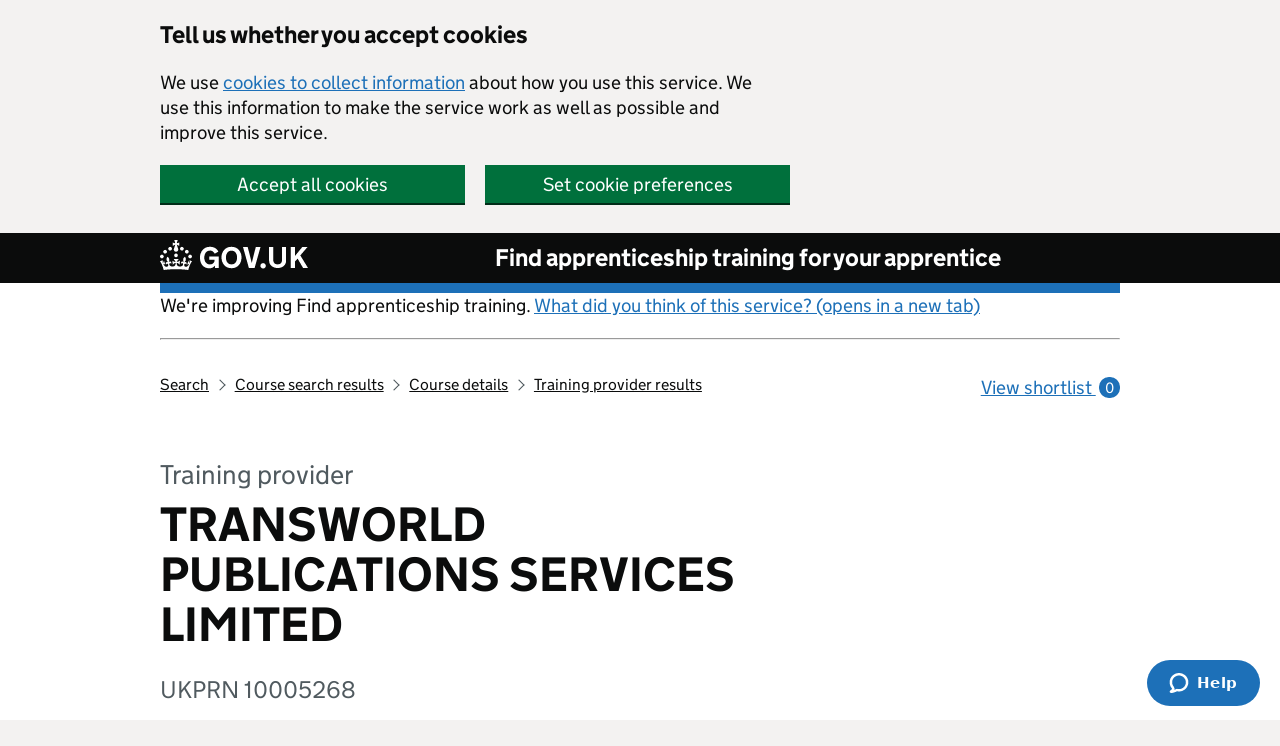

--- FILE ---
content_type: text/html; charset=utf-8
request_url: https://findapprenticeshiptraining.apprenticeships.education.gov.uk/courses/105/providers/10005268?location=Canterbury,%20Kent
body_size: 30853
content:

<!DOCTYPE html>
<html lang="en" class="govuk-template">
<head><link rel="preconnect" href="https://das-prd-frnt-end.azureedge.net" />
    <meta charset="utf-8" />
    <title>TRANSWORLD PUBLICATIONS SERVICES LIMITED - training provider</title>
    <meta name="description" content="View TRANSWORLD PUBLICATIONS SERVICES LIMITED&#x27;s available training options, pass rate and contact details for Team leader (level 3). You can also check their employer reviews and any other apprenticeship training courses that they offer.">
    <meta name="viewport" content="width=device-width, initial-scale=1, viewport-fit=cover" />
    <meta name="theme-color" content="#0b0c0c" />
    <link rel="icon" sizes="48x48" href="https://das-prd-frnt-end.azureedge.net/assets/images/favicon.ico" />
    <link rel="icon" sizes="any" href="https://das-prd-frnt-end.azureedge.net/assets/images/favicon.svg" type="image/svg+xml" />
    <link rel="mask-icon" href="https://das-prd-frnt-end.azureedge.net/assets/images/govuk-icon-mask.svg" color="#0b0c0c" />
    <link rel="apple-touch-icon" href="https://das-prd-frnt-end.azureedge.net/assets/images/govuk-icon-180.png" />
    <link href="https://das-prd-frnt-end.azureedge.net/css/main.css" rel="stylesheet" />
    <link href="/css/app.css?v=LH24XYfCs5CiFRyY1gfDh45aUVSPslXv9tcut08781U" rel="stylesheet" />

    <!-- Google Tag Manager -->
    <script>
        (function (w, d, s, l, i) {
            w[l] = w[l] || []; w[l].push({
                'gtm.start':
                    new Date().getTime(), event: 'gtm.js'
            }); var f = d.getElementsByTagName(s)[0],
                j = d.createElement(s), dl = l != 'dataLayer' ? '&l=' + l : ''; j.async = true; j.src =
                    'https://www.googletagmanager.com/gtm.js?id=' + i + dl; f.parentNode.insertBefore(j, f);
        })(window, document, 'script', 'dataLayer', 'GTM-WPW33PX');

    </script>
    <!-- End Google Tag Manager -->

</head>

<body class="govuk-template__body">
    <!-- Google Tag Manager (noscript) -->
    <noscript>
        <iframe src="https://www.googletagmanager.com/ns.html?id=GTM-WPW33PX"
                height="0" width="0" style="display: none; visibility: hidden"></iframe>
    </noscript>
    <!-- End Google Tag Manager (noscript) -->

    <script>
        document.body.className += ' js-enabled' + ('noModule' in HTMLScriptElement.prototype ? ' govuk-frontend-supported' : '');
    </script>

    <a href="#main-content" class="govuk-skip-link">Skip to main content</a>

    <div data-module="cookie-banner" role="region" aria-label="cookie banner" class="das-cookie-banner__wrap">
        <div class="das-cookie-banner">
            <div class="das-cookie-banner__wrapper govuk-width-container">
                <div class="govuk-grid-row">
                    <div class="govuk-grid-column-two-thirds">
                        <h2 class="govuk-heading-m das-cookie-banner__header">Tell us whether you accept cookies</h2>
                        <p class="das-cookie-banner__message">We use <a class="govuk-link govuk-link--no-visited-state" href="/cookies-details">cookies to collect information</a> about how you use this service. We use this information to make the service work as well as possible and improve this service.</p>
                        <div class="das-cookie-banner__buttons">
                            <div class="das-cookie-banner__button-wrap das-cookie-banner__button-accept">
                                <button class="govuk-button das-cookie-banner__button" type="submit" data-accept-cookies="true">Accept all cookies</button>
                            </div>
                            <div class="das-cookie-banner__button-wrap das-cookie-banner__button-settings">
                                <a class="govuk-button das-cookie-banner__button" role="button" href="/cookies">Set cookie preferences</a>
                            </div>
                        </div>
                    </div>
                </div>
            </div>
            <div class="das-cookie-banner__confirmation govuk-width-container" tabindex="-1">
                <p class="das-cookie-banner__confirmation-message">
                    You've accepted all cookies. You can <a class="govuk-link govuk-link--no-visited-state" href="/cookies">change your cookie settings</a> at any time.
                </p>
                <button class="das-cookie-banner__hide-button" data-hide-cookie-banner="true">Hide</button>
            </div>
        </div>
    </div>

    <header class="govuk-header" data-module="govuk-header" id="top">
        <div class="govuk-header__container govuk-width-container">
            <div class="govuk-header__logo">
                <a href="https://www.gov.uk" class="govuk-header__link govuk-header__link--homepage">
                    <svg focusable="false" role="img" class="govuk-header__logotype" xmlns="http://www.w3.org/2000/svg"
                         viewBox="0 0 148 30" height="30" width="148" aria-label="GOV.UK">
                        <title>GOV.UK</title>
                        <path d="M22.6 10.4c-1 .4-2-.1-2.4-1-.4-.9.1-2 1-2.4.9-.4 2 .1 2.4 1s-.1 2-1 2.4m-5.9 6.7c-.9.4-2-.1-2.4-1-.4-.9.1-2 1-2.4.9-.4 2 .1 2.4 1s-.1 2-1 2.4m10.8-3.7c-1 .4-2-.1-2.4-1-.4-.9.1-2 1-2.4.9-.4 2 .1 2.4 1s0 2-1 2.4m3.3 4.8c-1 .4-2-.1-2.4-1-.4-.9.1-2 1-2.4.9-.4 2 .1 2.4 1s-.1 2-1 2.4M17 4.7l2.3 1.2V2.5l-2.3.7-.2-.2.9-3h-3.4l.9 3-.2.2c-.1.1-2.3-.7-2.3-.7v3.4L15 4.7c.1.1.1.2.2.2l-1.3 4c-.1.2-.1.4-.1.6 0 1.1.8 2 1.9 2.2h.7c1-.2 1.9-1.1 1.9-2.1 0-.2 0-.4-.1-.6l-1.3-4c-.1-.2 0-.2.1-.3m-7.6 5.7c.9.4 2-.1 2.4-1 .4-.9-.1-2-1-2.4-.9-.4-2 .1-2.4 1s0 2 1 2.4m-5 3c.9.4 2-.1 2.4-1 .4-.9-.1-2-1-2.4-.9-.4-2 .1-2.4 1s.1 2 1 2.4m-3.2 4.8c.9.4 2-.1 2.4-1 .4-.9-.1-2-1-2.4-.9-.4-2 .1-2.4 1s0 2 1 2.4m14.8 11c4.4 0 8.6.3 12.3.8 1.1-4.5 2.4-7 3.7-8.8l-2.5-.9c.2 1.3.3 1.9 0 2.7-.4-.4-.8-1.1-1.1-2.3l-1.2 4c.7-.5 1.3-.8 2-.9-1.1 2.5-2.6 3.1-3.5 3-1.1-.2-1.7-1.2-1.5-2.1.3-1.2 1.5-1.5 2.1-.1 1.1-2.3-.8-3-2-2.3 1.9-1.9 2.1-3.5.6-5.6-2.1 1.6-2.1 3.2-1.2 5.5-1.2-1.4-3.2-.6-2.5 1.6.9-1.4 2.1-.5 1.9.8-.2 1.1-1.7 2.1-3.5 1.9-2.7-.2-2.9-2.1-2.9-3.6.7-.1 1.9.5 2.9 1.9l.4-4.3c-1.1 1.1-2.1 1.4-3.2 1.4.4-1.2 2.1-3 2.1-3h-5.4s1.7 1.9 2.1 3c-1.1 0-2.1-.2-3.2-1.4l.4 4.3c1-1.4 2.2-2 2.9-1.9-.1 1.5-.2 3.4-2.9 3.6-1.9.2-3.4-.8-3.5-1.9-.2-1.3 1-2.2 1.9-.8.7-2.3-1.2-3-2.5-1.6.9-2.2.9-3.9-1.2-5.5-1.5 2-1.3 3.7.6 5.6-1.2-.7-3.1 0-2 2.3.6-1.4 1.8-1.1 2.1.1.2.9-.3 1.9-1.5 2.1-.9.2-2.4-.5-3.5-3 .6 0 1.2.3 2 .9l-1.2-4c-.3 1.1-.7 1.9-1.1 2.3-.3-.8-.2-1.4 0-2.7l-2.9.9C1.3 23 2.6 25.5 3.7 30c3.7-.5 7.9-.8 12.3-.8m28.3-11.6c0 .9.1 1.7.3 2.5.2.8.6 1.5 1 2.2.5.6 1 1.1 1.7 1.5.7.4 1.5.6 2.5.6.9 0 1.7-.1 2.3-.4s1.1-.7 1.5-1.1c.4-.4.6-.9.8-1.5.1-.5.2-1 .2-1.5v-.2h-5.3v-3.2h9.4V28H55v-2.5c-.3.4-.6.8-1 1.1-.4.3-.8.6-1.3.9-.5.2-1 .4-1.6.6s-1.2.2-1.8.2c-1.5 0-2.9-.3-4-.8-1.2-.6-2.2-1.3-3-2.3-.8-1-1.4-2.1-1.8-3.4-.3-1.4-.5-2.8-.5-4.3s.2-2.9.7-4.2c.5-1.3 1.1-2.4 2-3.4.9-1 1.9-1.7 3.1-2.3 1.2-.6 2.6-.8 4.1-.8 1 0 1.9.1 2.8.3.9.2 1.7.6 2.4 1s1.4.9 1.9 1.5c.6.6 1 1.3 1.4 2l-3.7 2.1c-.2-.4-.5-.9-.8-1.2-.3-.4-.6-.7-1-1-.4-.3-.8-.5-1.3-.7-.5-.2-1.1-.2-1.7-.2-1 0-1.8.2-2.5.6-.7.4-1.3.9-1.7 1.5-.5.6-.8 1.4-1 2.2-.3.8-.4 1.9-.4 2.7zM71.5 6.8c1.5 0 2.9.3 4.2.8 1.2.6 2.3 1.3 3.1 2.3.9 1 1.5 2.1 2 3.4s.7 2.7.7 4.2-.2 2.9-.7 4.2c-.4 1.3-1.1 2.4-2 3.4-.9 1-1.9 1.7-3.1 2.3-1.2.6-2.6.8-4.2.8s-2.9-.3-4.2-.8c-1.2-.6-2.3-1.3-3.1-2.3-.9-1-1.5-2.1-2-3.4-.4-1.3-.7-2.7-.7-4.2s.2-2.9.7-4.2c.4-1.3 1.1-2.4 2-3.4.9-1 1.9-1.7 3.1-2.3 1.2-.5 2.6-.8 4.2-.8zm0 17.6c.9 0 1.7-.2 2.4-.5s1.3-.8 1.7-1.4c.5-.6.8-1.3 1.1-2.2.2-.8.4-1.7.4-2.7v-.1c0-1-.1-1.9-.4-2.7-.2-.8-.6-1.6-1.1-2.2-.5-.6-1.1-1.1-1.7-1.4-.7-.3-1.5-.5-2.4-.5s-1.7.2-2.4.5-1.3.8-1.7 1.4c-.5.6-.8 1.3-1.1 2.2-.2.8-.4 1.7-.4 2.7v.1c0 1 .1 1.9.4 2.7.2.8.6 1.6 1.1 2.2.5.6 1.1 1.1 1.7 1.4.6.3 1.4.5 2.4.5zM88.9 28 83 7h4.7l4 15.7h.1l4-15.7h4.7l-5.9 21h-5.7zm28.8-3.6c.6 0 1.2-.1 1.7-.3.5-.2 1-.4 1.4-.8.4-.4.7-.8.9-1.4.2-.6.3-1.2.3-2v-13h4.1v13.6c0 1.2-.2 2.2-.6 3.1s-1 1.7-1.8 2.4c-.7.7-1.6 1.2-2.7 1.5-1 .4-2.2.5-3.4.5-1.2 0-2.4-.2-3.4-.5-1-.4-1.9-.9-2.7-1.5-.8-.7-1.3-1.5-1.8-2.4-.4-.9-.6-2-.6-3.1V6.9h4.2v13c0 .8.1 1.4.3 2 .2.6.5 1 .9 1.4.4.4.8.6 1.4.8.6.2 1.1.3 1.8.3zm13-17.4h4.2v9.1l7.4-9.1h5.2l-7.2 8.4L148 28h-4.9l-5.5-9.4-2.7 3V28h-4.2V7zm-27.6 16.1c-1.5 0-2.7 1.2-2.7 2.7s1.2 2.7 2.7 2.7 2.7-1.2 2.7-2.7-1.2-2.7-2.7-2.7z">
                        </path>
                    </svg>
                </a>
            </div>
            <div class="govuk-header__content">
                <a class="govuk-header__link govuk-header__service-name" href="/">Find apprenticeship training for your apprentice</a>
            </div>
        </div>
    </header>

    <div class="govuk-width-container">

        
<div class="govuk-grid-row">
    <div class="govuk-grid-column-full">
    <div class="govuk-body">
        <p class="govuk-body">We're improving Find apprenticeship training. <a href="https://dferesearch.fra1.qualtrics.com/jfe/form/SV_3gYtmkdjXD4RgX4" rel="noopener" class="govuk-link" target="_blank">What did you think of this service? (opens in a new tab)</a></p>
        <hr/>
    </div>
</div>
        <div class="govuk-grid-column-three-quarters">
            <div class="govuk-breadcrumbs">
                <ol class="govuk-breadcrumbs__list">
                    <li class="govuk-breadcrumbs__list-item">
                        <a id="home-breadcrumb" class="govuk-breadcrumbs__link" href="/search">
                            Search
                        </a>
                    </li>

                    <li class="govuk-breadcrumbs__list-item">
                        <a id="courses-breadcrumb" class="govuk-breadcrumbs__link" href="/courses?location=Canterbury,%20Kent&amp;distance=10">
                            Course search results
                        </a>
                    </li>

                    <li class="govuk-breadcrumbs__list-item">
                        <a id="course-detail-breadcrumb" class="govuk-breadcrumbs__link" href="/courses/105?location=Canterbury,%20Kent&amp;distance=10">
                            Course details
                        </a>
                    </li>

                    <li class="govuk-breadcrumbs__list-item">
                        <a id="providers-breadcrumb" class="govuk-breadcrumbs__link" href="/courses/105/providers?location=Canterbury,%20Kent&amp;distance=10">
                            Training provider results
                        </a>
                    </li>
                </ol>
            </div>
        </div>
        <div class="govuk-grid-column-one-quarter">
            

<div id="ShortlistsCountContainer">
  <a id="header-view-shortlist" class="govuk-body govuk-link govuk-link--no-visited-state app-view-shortlist-link" href="/shortlist">
      View shortlist <span class="app-view-shortlist-link__number" aria-hidden="true">0</span>
  </a>
</div>

        </div>
</div>

        

<main class="govuk-main-wrapper govuk-main-wrapper--auto-spacing" id="main-content">
    <div class="govuk-grid-row">
        <div class="govuk-grid-column-two-thirds">
        
            <span class="govuk-caption-xl govuk-!-margin-bottom-2">Training provider</span>

            <h1 class="govuk-heading-xl govuk-!-margin-bottom-5">
                TRANSWORLD PUBLICATIONS SERVICES LIMITED
            </h1>

            <span class="govuk-caption-l govuk-!-margin-bottom-6">UKPRN 10005268</span>

            <h2 class="govuk-heading-l govuk-!-margin-bottom-5">
                Team leader (level 3)
            </h2>

            <h3 class="govuk-heading-m govuk-!-margin-bottom-3">
                Training options for this course
            </h3>

                <p class="govuk-body">
                    This provider offers these training options for this course in <strong>Canterbury, Kent</strong>.

                    You can

                    <a class="govuk-link govuk-link--no-visited-state" href="/courses/105/providers/10005268">
                        remove or change your location
                    </a>.

                    This may change what options are available.
                </p>
                <p class="govuk-body">
                    If there are multiple training options, the apprentice may do a combination of these.

                    You'll need to contact the provider to confirm what training they offer.
                </p>



            <table class="govuk-table">
                <thead class="govuk-table__head">
                    <tr class="govuk-table__row">
                        <th scope="col" class="govuk-table__header das-table-cell-width-35">Training option</th>
                        <th scope="col" class="govuk-table__header das-table-cell-width-65">Location</th>
                    </tr>
                </thead>

                <tbody class="govuk-table__body">

                        <tr class="govuk-table__row">
                            <th scope="row" class="govuk-table__header">
                                <p class="govuk-!-font-weight-bold govuk-body govuk-!-margin-bottom-1 govuk-!-margin-top-2">
                                    At apprentice's workplace
                                </p>
                                <p class="govuk-body-m das-hint-colour">Training at the employer's location.</p>
                            </th>
                            <td class="govuk-table__cell">
                                        <p class="govuk-body govuk-!-margin-top-2">
                                            This provider has said they do not deliver training at apprentice's workplaces in your region.
                                        </p>
                            </td>
                        </tr>


                        <tr class="govuk-table__row">
                            <th scope="row" class="govuk-table__header govuk-!-padding-right-3">
                                <p class="govuk-!-font-weight-bold govuk-body govuk-!-margin-bottom-1 govuk-!-margin-top-2">
                                    Day release
                                </p>
                                <p class="govuk-body-m das-hint-colour">
                                    One day a week at the provider's location.
                                </p>
                            </th>

                            <td class="govuk-table__cell">
                                        <p class="govuk-body govuk-!-margin-top-2">
                                            <strong>152.7 miles</strong> to closest location: 1 New Market street, Birmingham, B3 2NH
                                        </p>
                            </td>
                        </tr>
                </tbody>
            </table>


            <h3 class="govuk-heading-m govuk-!-margin-bottom-5">
                Course achievements and participation
            </h3>


            <div class="das-reviews">
                <div class="govuk-grid-column-one-half das-reviews-container">
                    <h3 class="govuk-heading-m govuk-!-margin-bottom-6">
                        Achievements
                    </h3>

                        <h2 class="govuk-heading-xl govuk-!-margin-bottom-2">
                            No data
                        </h2>
                        <p class="govuk-body-s">
                            There is not enough data to show the achievement rate for this course.
                            This may be because a small number of apprentices completed this course,
                            or this is a new course for this provider.
                        </p>
                </div>



                <div class="govuk-grid-column-one-half das-reviews-container">

                    <h3 class="govuk-heading-m govuk-!-margin-bottom-6">
                        Participation
                    </h3>

                    <h2 class="govuk-heading-xl govuk-!-margin-bottom-2">
                        19
                    </h2>

                    <p class="govuk-body-s">
                        apprentices have completed this course and taken their end-point assessment with this provider since 2020
                    </p>
                </div>


            </div>

            <div class="govuk-inset-text govuk-!-margin-top-3">
                Course-level data collected by the Department for Education.
            </div>

            <hr class="govuk-section-break govuk-section-break--l govuk-section-break--visible">

            <h2 class="govuk-heading-l govuk-!-margin-bottom-5">

                Training provider information

            </h2>

            <h3 class="govuk-heading-m govuk-!-margin-bottom-5">

                Employer and apprentice reviews for this training provider

            </h3>

            <div class="das-reviews">


                <div class="govuk-grid-column-one-half das-reviews-container">

                    <h3 class="govuk-heading-m govuk-!-margin-bottom-4">
                        Employers
                    </h3>

                        <p class="govuk-!-margin-0 govuk-!-margin-bottom-4 govuk-!-font-size-24">
                            <span class="das-rating-large das-rating--good" role="img" aria-label="Rating: 4 out of 4 stars">
                                <span aria-hidden="true" class="das-rating__icon-star"></span>
                                <span aria-hidden="true" class="das-rating__icon-star"></span>
                                <span aria-hidden="true" class="das-rating__icon-star"></span>
                                <span aria-hidden="true" class="das-rating__icon-star"></span>
                            </span>
                            <span class="govuk-!-margin-left-1 govuk-!-font-weight-bold das-rating__label--good">Excellent</span>
                        </p>
                        <p class="govuk-body-s govuk-!-margin-bottom-2">
                            average review from 1 employer when asked to rate this provider as&#xA0;&#x27;Excellent&#x27;, &#x27;Good&#x27;, &#x27;Poor&#x27; or &#x27;Very poor&#x27;.
                        </p>

                </div>



                <div class="govuk-grid-column-one-half das-reviews-container">

                    <h3 class="govuk-heading-m govuk-!-margin-bottom-4">
                        Apprentices
                    </h3>

                        <p class="govuk-!-margin-0 govuk-!-margin-bottom-4 govuk-!-font-size-24">
                            <span class="das-rating das-rating--good" role="img" aria-label="Rating: 4 out of 4 stars">
                                <span aria-hidden="true" class="das-rating__icon-star"></span>
                                <span aria-hidden="true" class="das-rating__icon-star"></span>
                                <span aria-hidden="true" class="das-rating__icon-star"></span>
                                <span aria-hidden="true" class="das-rating__icon-star"></span>
                            </span>
                            <span class="govuk-!-margin-left-1 govuk-!-font-weight-bold das-rating__label--good">Excellent</span>
                        </p>
                        <p class="govuk-body-s govuk-!-margin-bottom-2">
                            average review from 7 apprentices when asked to rate this provider as&#xA0;&#x27;Excellent&#x27;, &#x27;Good&#x27;, &#x27;Poor&#x27; or &#x27;Very poor&#x27;.
                        </p>
                </div>


            </div>

            <div class="govuk-inset-text govuk-!-margin-top-3">
                Combined reviews for all courses delivered by this provider in the last full academic year (2024 to 2025).
                Data collected by Department for Education.
            </div>
        </div>
    </div>

    <div class="govuk-grid-row">
        <div class="govuk-grid-column-full">
            <details class="govuk-details govuk-!-margin-bottom-8">
                <summary class="govuk-details__summary">
                    <span class="govuk-details__summary-text">
                        View reviews with feedback from the last 5 years
                    </span>
                </summary>
                <div class="govuk-details__text">
                    <div class="govuk-tabs" data-module="govuk-tabs">
    <ul class="govuk-tabs__list">
            <li class="govuk-tabs__list-item ">
                <a class="govuk-tabs__tab govuk-!-font-size-16" href="#feedback-1">
                    2025 to today
                </a>
            </li>
            <li class="govuk-tabs__list-item  govuk-tabs__list-item--selected">
                <a class="govuk-tabs__tab govuk-!-font-size-16" href="#feedback-2">
                    2024 to 2025
                </a>
            </li>
            <li class="govuk-tabs__list-item ">
                <a class="govuk-tabs__tab govuk-!-font-size-16" href="#feedback-3">
                    2023 to 2024
                </a>
            </li>
            <li class="govuk-tabs__list-item ">
                <a class="govuk-tabs__tab govuk-!-font-size-16" href="#feedback-4">
                    2022 to 2023
                </a>
            </li>
            <li class="govuk-tabs__list-item ">
                <a class="govuk-tabs__tab govuk-!-font-size-16" href="#feedback-5">
                    2021 to 2022
                </a>
            </li>
            <li class="govuk-tabs__list-item ">
                <a class="govuk-tabs__tab govuk-!-font-size-16" href="#feedback-6">
                    Overall reviews
                </a>
            </li>
    </ul>

        <div class="govuk-tabs__panel" id="feedback-1">
            <h2 class="govuk-heading-m">1 August 2025 to today</h2>
            <p class="govuk-body">These are the most recent reviews for this training provider.  We update the main star rating on this page when we have reviews from a full academic year.</p>
            <h2 class="govuk-heading-m">Employer reviews</h2>
            <p class="govuk-body">We regularly ask employers to review providers they're working with. They give a rating of 'Excellent', 'Good', 'Poor' or 'Very poor'. They also give feedback about areas of strength and improvement.</p>

            
            
            

            <span>
                <p class="govuk-body govuk-!-font-weight-bold">
                    No results. Not enough employers have given feedback about this training provider.
                </p>
            </span>
            <h2 class="govuk-heading-m govuk-!-margin-top-9">Apprentice reviews</h2>
            <p class="govuk-body">We regularly ask apprentices to review providers they're training with. They give a rating of 'Excellent', 'Good', 'Poor' or 'Very poor'. They also give feedback about how they found the training.</p>


            
            

            


            <span>
                <p class="govuk-body govuk-!-font-weight-bold">
                    No results. Not enough apprentices have given feedback about this training provider.
                </p>
            </span>
        </div>
        <div class="govuk-tabs__panel" id="feedback-2">
            <h2 class="govuk-heading-m">1 August 2024 to 31 July 2025</h2>
            <p class="govuk-body">These reviews are for all courses delivered by this provider in the last full academic year.</p>
            <h2 class="govuk-heading-m">Employer reviews</h2>
            <p class="govuk-body">We regularly ask employers to review providers they're working with. They give a rating of 'Excellent', 'Good', 'Poor' or 'Very poor'. They also give feedback about areas of strength and improvement.</p>

            <span>
                <p class="govuk-!-margin-0 govuk-!-margin-bottom-4 govuk-!-font-size-24">
                    <span class="das-rating das-rating--good" role="img" aria-label="Rating: 4 out of 4 stars">
                        <span aria-hidden="true" class="das-rating__icon-star"></span>
                        <span aria-hidden="true" class="das-rating__icon-star"></span>
                        <span aria-hidden="true" class="das-rating__icon-star"></span>
                        <span aria-hidden="true" class="das-rating__icon-star"></span>
                    </span>
                    <span class="govuk-!-margin-left-2 govuk-!-font-weight-bold das-rating__label--good">Excellent</span>
                    <span class="govuk-body">(1 review)</span>
                </p>

            </span>
            <span>
                <div class="govuk-heading-s">Areas of strength and improvement</div>
                <p class="govuk-body">Employers can select:</p>
                <ul>
                    <li>up to 3 things they think are strengths</li>
                    <li>up to 3 things they think need improvement</li>
                </ul>
            </span>
            <span>

                <!-- EMPLOYER GRAPH AND TABLES CODE STARTS -->

                <div data-show-hide-panels="true">
                    <div class="app-show-hide-panel" data-panel-label="graph" id="emp-feedback-graph-2024">
                        <div class="govuk-button-group app-show-hide-panel__buttons">
                            <!-- Button to switch to the table view -->
                            <button class="govuk-button govuk-button--secondary govuk-!-font-size-16" onclick="toggleTables();">Change to table and accessible view</button>
                        </div>
                        <!-- Your graph content -->
                        <div id="employer-feedback-graphs-2024">
                            <div class="app-graph">
                                <ul class="app-graph-key"><li class="app-graph-key__list-item app-graph-key__list-item--colour-1">Percentage of employers that selected this as a strength</li><li class="app-graph-key__list-item app-graph-key__list-item--colour-2">Percentage of employers that selected this as needs improvement</li></ul>
                                <ul class="app-graph__list">
                                        <li class="app-graph__list-item">
                                            <h3 class="app-graph__label">Providing the right training at the right time<span class="app-graph__caption">(selected by 1 employer)</span></h3>
                                                <div class="app-graph__chart-wrap"><span class="app-graph__chart"><span class="app-graph__bar"><span class="app-graph__bar-value app-graph__bar-value--colour-1" style="width: 100%;" data-label="Percentage of employers that selected this as a strength" title="100% of 1 employers selected this as a 'strength'" tabindex="0"><span class="app-graph__figure">100%</span></span></span></span><span class="app-graph__chart"><span class="app-graph__bar"><span class="app-graph__bar-value app-graph__bar-value--colour-2" style="width: 0%;" title="0% of 1 employers selected this as a 'needs improvement'" tabindex="0"><span class="app-graph__figure">0%</span></span></span></span></div>
                                        </li>
                                        <li class="app-graph__list-item">
                                            <h3 class="app-graph__label">Communication with employers<span class="app-graph__caption">(selected by 1 employer)</span></h3>
                                                <div class="app-graph__chart-wrap"><span class="app-graph__chart"><span class="app-graph__bar"><span class="app-graph__bar-value app-graph__bar-value--colour-1" style="width: 100%;" data-label="Percentage of employers that selected this as a strength" title="100% of 1 employers selected this as a 'strength'" tabindex="0"><span class="app-graph__figure">100%</span></span></span></span><span class="app-graph__chart"><span class="app-graph__bar"><span class="app-graph__bar-value app-graph__bar-value--colour-2" style="width: 0%;" title="0% of 1 employers selected this as a 'needs improvement'" tabindex="0"><span class="app-graph__figure">0%</span></span></span></span></div>
                                        </li>
                                        <li class="app-graph__list-item">
                                            <h3 class="app-graph__label">Adapting to my needs<span class="app-graph__caption">(selected by 1 employer)</span></h3>
                                                <div class="app-graph__chart-wrap"><span class="app-graph__chart"><span class="app-graph__bar"><span class="app-graph__bar-value app-graph__bar-value--colour-1" style="width: 100%;" data-label="Percentage of employers that selected this as a strength" title="100% of 1 employers selected this as a 'strength'" tabindex="0"><span class="app-graph__figure">100%</span></span></span></span><span class="app-graph__chart"><span class="app-graph__bar"><span class="app-graph__bar-value app-graph__bar-value--colour-2" style="width: 0%;" title="0% of 1 employers selected this as a 'needs improvement'" tabindex="0"><span class="app-graph__figure">0%</span></span></span></span></div>
                                        </li>
                                </ul>
                            </div>
                        </div>
                    </div>
                </div>
                <!-- EMPLOYER TABLE CONTAINER -->
                <div class="app-show-hide-panel app-show-hide-panel__hidden" data-panel-label="table and accessible" id="emp-feedback-table-2024">
                    <div class="govuk-button-group app-show-hide-panel__buttons">
                        <!-- Button to switch back to the graph view -->
                        <button class="govuk-button govuk-button--secondary govuk-!-font-size-16" onclick=" toggleTables();">Change to graph view</button>
                    </div>
                    <table class="govuk-table das-table--responsive govuk-!-font-size-16" data-target="employer-feedback-graph-2024" data-label="employers" data-feedback-graph="true">
                        <thead class="govuk-table__head">
                            <tr class="govuk-table__row">
                                <th scope="col" class="govuk-table__header">Statement</th>
                                <th scope="col" class="govuk-table__header govuk-table__header--numeric">Percentage of employers that selected this as a "strength"</th>
                                <th scope="col" class="govuk-table__header govuk-table__header--numeric">Percentage of employers that selected this as "needs improvement"</th>
                                <th scope="col" class="govuk-table__header govuk-table__header--numeric">Total number of employers that selected this statement</th>
                            </tr>
                        </thead>
                        <tbody class="govuk-table__body">
                                <tr class="govuk-table__row">
                                    <th class="govuk-table__cell govuk-!-font-weight-regular" scope="row">Providing the right training at the right time</th>
                                    <td class="govuk-table__cell govuk-table__cell--numeric"
                                        data-label="Percentage of employers that selected this as a strength"
                                        data-title="100% of 1 employers selected this as a 'strength'">
                                        100%
                                    </td>
                                    <td class="govuk-table__cell govuk-table__cell--numeric"
                                        data-label="Percentage of employers that selected this as needs improvement"
                                        data-title="0% of 1 employers selected this as a 'needs improvement'">
                                        0%
                                    </td>
                                    <td class="govuk-table__cell govuk-table__cell--numeric" data-label="Total number of employers that selected this statement">1</td>
                                </tr>
                                <tr class="govuk-table__row">
                                    <th class="govuk-table__cell govuk-!-font-weight-regular" scope="row">Communication with employers</th>
                                    <td class="govuk-table__cell govuk-table__cell--numeric"
                                        data-label="Percentage of employers that selected this as a strength"
                                        data-title="100% of 1 employers selected this as a 'strength'">
                                        100%
                                    </td>
                                    <td class="govuk-table__cell govuk-table__cell--numeric"
                                        data-label="Percentage of employers that selected this as needs improvement"
                                        data-title="0% of 1 employers selected this as a 'needs improvement'">
                                        0%
                                    </td>
                                    <td class="govuk-table__cell govuk-table__cell--numeric" data-label="Total number of employers that selected this statement">1</td>
                                </tr>
                                <tr class="govuk-table__row">
                                    <th class="govuk-table__cell govuk-!-font-weight-regular" scope="row">Adapting to my needs</th>
                                    <td class="govuk-table__cell govuk-table__cell--numeric"
                                        data-label="Percentage of employers that selected this as a strength"
                                        data-title="100% of 1 employers selected this as a 'strength'">
                                        100%
                                    </td>
                                    <td class="govuk-table__cell govuk-table__cell--numeric"
                                        data-label="Percentage of employers that selected this as needs improvement"
                                        data-title="0% of 1 employers selected this as a 'needs improvement'">
                                        0%
                                    </td>
                                    <td class="govuk-table__cell govuk-table__cell--numeric" data-label="Total number of employers that selected this statement">1</td>
                                </tr>
                        </tbody>
                    </table>

                </div>
            </span>

            
            <h2 class="govuk-heading-m govuk-!-margin-top-9">Apprentice reviews</h2>
            <p class="govuk-body">We regularly ask apprentices to review providers they're training with. They give a rating of 'Excellent', 'Good', 'Poor' or 'Very poor'. They also give feedback about how they found the training.</p>


            <span>
                <p class="govuk-!-margin-0 govuk-!-margin-bottom-4 govuk-!-font-size-24">
                    <span class="das-rating das-rating--good" role="img" aria-label="Rating: 4 out of 4 stars">
                        <span aria-hidden="true" class="das-rating__icon-star"></span>
                        <span aria-hidden="true" class="das-rating__icon-star"></span>
                        <span aria-hidden="true" class="das-rating__icon-star"></span>
                        <span aria-hidden="true" class="das-rating__icon-star"></span>
                    </span>
                    <span class="govuk-!-margin-left-2 govuk-!-font-weight-bold das-rating__label--good">Excellent</span>
                    <span class="govuk-body">(7 reviews)</span>
                </p>

            </span>
            <span>
                <div class="govuk-heading-s">How apprentices found the training</div>
                <p class="govuk-body">We asked apprentices what was to a reasonable standard.</p>
            </span>

            <span>

                <!-- APPRENTICE GRAPH AND TABLES CODE STARTS -->

                <div data-show-hide-panels="true">
                    <div class="app-show-hide-panel" data-panel-label="graph" id="app-feedback-graph-2024">
                        <div class="govuk-button-group app-show-hide-panel__buttons">
                            <!-- Button to switch to the table view -->
                        </div>
                            <!-- Your graph content -->
                            <div id="apprentice-feedback-graphs-@year.StartYear">
                                <div class="app-graph">
                                        <ul class="app-graph-key">
                                            <li class="app-graph-key__list-item app-graph-key__list-item--colour-1">Percentage of apprentices who said this was to a reasonable standard</li>
                                            <li class="app-graph-key__list-item app-graph-key__list-item--colour-2">Percentage of apprentices who said this was not to a reasonable standard</li>
                                        </ul>
                                    <h2 class="govuk-caption-l app-graph__category">Communication</h2>
                                        <ul class="app-graph__list">
                                            <li class="app-graph__list-item">
                                                <h3 class="app-graph__label">Communicating clearly with you<span class="app-graph__caption">(selected by 7 apprentices)</span></h3>
                                                    <div class="app-graph__chart-wrap"><span class="app-graph__chart"><span class="app-graph__bar"><span class="app-graph__bar-value app-graph__bar-value--colour-1" style="width: 100%;" data-label="Percentage of apprentices that selected this as a strength" title="100% of 7 apprentices agreed with this statement" tabindex="0"><span class="app-graph__figure">100%</span></span></span></span><span class="app-graph__chart"><span class="app-graph__bar"><span class="app-graph__bar-value app-graph__bar-value--colour-2" style="width: 0%;" title="0% of 7 apprentices selected this as a 'needs improvement'" tabindex="0"><span class="app-graph__figure">0%</span></span></span></span></div>
                                            </li>

                                        </ul>
                                        <ul class="app-graph__list">
                                            <li class="app-graph__list-item">
                                                <h3 class="app-graph__label">Ensuring you understand the requirements of your end-point assessment<span class="app-graph__caption">(selected by 7 apprentices)</span></h3>
                                                    <div class="app-graph__chart-wrap"><span class="app-graph__chart"><span class="app-graph__bar"><span class="app-graph__bar-value app-graph__bar-value--colour-1" style="width: 100%;" data-label="Percentage of apprentices that selected this as a strength" title="100% of 7 apprentices agreed with this statement" tabindex="0"><span class="app-graph__figure">100%</span></span></span></span><span class="app-graph__chart"><span class="app-graph__bar"><span class="app-graph__bar-value app-graph__bar-value--colour-2" style="width: 0%;" title="0% of 7 apprentices selected this as a 'needs improvement'" tabindex="0"><span class="app-graph__figure">0%</span></span></span></span></div>
                                            </li>

                                        </ul>
                                </div>
                            </div>
                            <!-- Your graph content -->
                            <div id="apprentice-feedback-graphs-@year.StartYear">
                                <div class="app-graph">
                                    <h2 class="govuk-caption-l app-graph__category">Organisation</h2>
                                        <ul class="app-graph__list">
                                            <li class="app-graph__list-item">
                                                <h3 class="app-graph__label">Organising well-structured training<span class="app-graph__caption">(selected by 7 apprentices)</span></h3>
                                                    <div class="app-graph__chart-wrap"><span class="app-graph__chart"><span class="app-graph__bar"><span class="app-graph__bar-value app-graph__bar-value--colour-1" style="width: 100%;" data-label="Percentage of apprentices that selected this as a strength" title="100% of 7 apprentices agreed with this statement" tabindex="0"><span class="app-graph__figure">100%</span></span></span></span><span class="app-graph__chart"><span class="app-graph__bar"><span class="app-graph__bar-value app-graph__bar-value--colour-2" style="width: 0%;" title="0% of 7 apprentices selected this as a 'needs improvement'" tabindex="0"><span class="app-graph__figure">0%</span></span></span></span></div>
                                            </li>

                                        </ul>
                                        <ul class="app-graph__list">
                                            <li class="app-graph__list-item">
                                                <h3 class="app-graph__label">Providing accessible training resources<span class="app-graph__caption">(selected by 7 apprentices)</span></h3>
                                                    <div class="app-graph__chart-wrap"><span class="app-graph__chart"><span class="app-graph__bar"><span class="app-graph__bar-value app-graph__bar-value--colour-1" style="width: 100%;" data-label="Percentage of apprentices that selected this as a strength" title="100% of 7 apprentices agreed with this statement" tabindex="0"><span class="app-graph__figure">100%</span></span></span></span><span class="app-graph__chart"><span class="app-graph__bar"><span class="app-graph__bar-value app-graph__bar-value--colour-2" style="width: 0%;" title="0% of 7 apprentices selected this as a 'needs improvement'" tabindex="0"><span class="app-graph__figure">0%</span></span></span></span></div>
                                            </li>

                                        </ul>
                                        <ul class="app-graph__list">
                                            <li class="app-graph__list-item">
                                                <h3 class="app-graph__label">Balancing online learning with classroom-based training to suit your apprenticeship<span class="app-graph__caption">(selected by 7 apprentices)</span></h3>
                                                    <div class="app-graph__chart-wrap"><span class="app-graph__chart"><span class="app-graph__bar"><span class="app-graph__bar-value app-graph__bar-value--colour-1" style="width: 100%;" data-label="Percentage of apprentices that selected this as a strength" title="100% of 7 apprentices agreed with this statement" tabindex="0"><span class="app-graph__figure">100%</span></span></span></span><span class="app-graph__chart"><span class="app-graph__bar"><span class="app-graph__bar-value app-graph__bar-value--colour-2" style="width: 0%;" title="0% of 7 apprentices selected this as a 'needs improvement'" tabindex="0"><span class="app-graph__figure">0%</span></span></span></span></div>
                                            </li>

                                        </ul>
                                        <ul class="app-graph__list">
                                            <li class="app-graph__list-item">
                                                <h3 class="app-graph__label">Taking into account your previous learning<span class="app-graph__caption">(selected by 7 apprentices)</span></h3>
                                                    <div class="app-graph__chart-wrap"><span class="app-graph__chart"><span class="app-graph__bar"><span class="app-graph__bar-value app-graph__bar-value--colour-1" style="width: 100%;" data-label="Percentage of apprentices that selected this as a strength" title="100% of 7 apprentices agreed with this statement" tabindex="0"><span class="app-graph__figure">100%</span></span></span></span><span class="app-graph__chart"><span class="app-graph__bar"><span class="app-graph__bar-value app-graph__bar-value--colour-2" style="width: 0%;" title="0% of 7 apprentices selected this as a 'needs improvement'" tabindex="0"><span class="app-graph__figure">0%</span></span></span></span></div>
                                            </li>

                                        </ul>
                                        <ul class="app-graph__list">
                                            <li class="app-graph__list-item">
                                                <h3 class="app-graph__label">Giving you relevant training that helps you perform your job better<span class="app-graph__caption">(selected by 7 apprentices)</span></h3>
                                                    <div class="app-graph__chart-wrap"><span class="app-graph__chart"><span class="app-graph__bar"><span class="app-graph__bar-value app-graph__bar-value--colour-1" style="width: 100%;" data-label="Percentage of apprentices that selected this as a strength" title="100% of 7 apprentices agreed with this statement" tabindex="0"><span class="app-graph__figure">100%</span></span></span></span><span class="app-graph__chart"><span class="app-graph__bar"><span class="app-graph__bar-value app-graph__bar-value--colour-2" style="width: 0%;" title="0% of 7 apprentices selected this as a 'needs improvement'" tabindex="0"><span class="app-graph__figure">0%</span></span></span></span></div>
                                            </li>

                                        </ul>
                                        <ul class="app-graph__list">
                                            <li class="app-graph__list-item">
                                                <h3 class="app-graph__label">Providing Off The Job training that takes up at least 20% of your total apprenticeship time<span class="app-graph__caption">(selected by 7 apprentices)</span></h3>
                                                    <div class="app-graph__chart-wrap"><span class="app-graph__chart"><span class="app-graph__bar"><span class="app-graph__bar-value app-graph__bar-value--colour-1" style="width: 100%;" data-label="Percentage of apprentices that selected this as a strength" title="100% of 7 apprentices agreed with this statement" tabindex="0"><span class="app-graph__figure">100%</span></span></span></span><span class="app-graph__chart"><span class="app-graph__bar"><span class="app-graph__bar-value app-graph__bar-value--colour-2" style="width: 0%;" title="0% of 7 apprentices selected this as a 'needs improvement'" tabindex="0"><span class="app-graph__figure">0%</span></span></span></span></div>
                                            </li>

                                        </ul>
                                </div>
                            </div>
                            <!-- Your graph content -->
                            <div id="apprentice-feedback-graphs-@year.StartYear">
                                <div class="app-graph">
                                    <h2 class="govuk-caption-l app-graph__category">Support</h2>
                                        <ul class="app-graph__list">
                                            <li class="app-graph__list-item">
                                                <h3 class="app-graph__label">Helping you learn new skills and develop existing ones<span class="app-graph__caption">(selected by 7 apprentices)</span></h3>
                                                    <div class="app-graph__chart-wrap"><span class="app-graph__chart"><span class="app-graph__bar"><span class="app-graph__bar-value app-graph__bar-value--colour-1" style="width: 100%;" data-label="Percentage of apprentices that selected this as a strength" title="100% of 7 apprentices agreed with this statement" tabindex="0"><span class="app-graph__figure">100%</span></span></span></span><span class="app-graph__chart"><span class="app-graph__bar"><span class="app-graph__bar-value app-graph__bar-value--colour-2" style="width: 0%;" title="0% of 7 apprentices selected this as a 'needs improvement'" tabindex="0"><span class="app-graph__figure">0%</span></span></span></span></div>
                                            </li>

                                        </ul>
                                        <ul class="app-graph__list">
                                            <li class="app-graph__list-item">
                                                <h3 class="app-graph__label">Supporting you and your apprenticeship<span class="app-graph__caption">(selected by 7 apprentices)</span></h3>
                                                    <div class="app-graph__chart-wrap"><span class="app-graph__chart"><span class="app-graph__bar"><span class="app-graph__bar-value app-graph__bar-value--colour-1" style="width: 100%;" data-label="Percentage of apprentices that selected this as a strength" title="100% of 7 apprentices agreed with this statement" tabindex="0"><span class="app-graph__figure">100%</span></span></span></span><span class="app-graph__chart"><span class="app-graph__bar"><span class="app-graph__bar-value app-graph__bar-value--colour-2" style="width: 0%;" title="0% of 7 apprentices selected this as a 'needs improvement'" tabindex="0"><span class="app-graph__figure">0%</span></span></span></span></div>
                                            </li>

                                        </ul>
                                        <ul class="app-graph__list">
                                            <li class="app-graph__list-item">
                                                <h3 class="app-graph__label">Resolving any issues you have<span class="app-graph__caption">(selected by 7 apprentices)</span></h3>
                                                    <div class="app-graph__chart-wrap"><span class="app-graph__chart"><span class="app-graph__bar"><span class="app-graph__bar-value app-graph__bar-value--colour-1" style="width: 100%;" data-label="Percentage of apprentices that selected this as a strength" title="100% of 7 apprentices agreed with this statement" tabindex="0"><span class="app-graph__figure">100%</span></span></span></span><span class="app-graph__chart"><span class="app-graph__bar"><span class="app-graph__bar-value app-graph__bar-value--colour-2" style="width: 0%;" title="0% of 7 apprentices selected this as a 'needs improvement'" tabindex="0"><span class="app-graph__figure">0%</span></span></span></span></div>
                                            </li>

                                        </ul>
                                        <ul class="app-graph__list">
                                            <li class="app-graph__list-item">
                                                <h3 class="app-graph__label">Preparing you for success in your future career<span class="app-graph__caption">(selected by 7 apprentices)</span></h3>
                                                    <div class="app-graph__chart-wrap"><span class="app-graph__chart"><span class="app-graph__bar"><span class="app-graph__bar-value app-graph__bar-value--colour-1" style="width: 100%;" data-label="Percentage of apprentices that selected this as a strength" title="100% of 7 apprentices agreed with this statement" tabindex="0"><span class="app-graph__figure">100%</span></span></span></span><span class="app-graph__chart"><span class="app-graph__bar"><span class="app-graph__bar-value app-graph__bar-value--colour-2" style="width: 0%;" title="0% of 7 apprentices selected this as a 'needs improvement'" tabindex="0"><span class="app-graph__figure">0%</span></span></span></span></div>
                                            </li>

                                        </ul>
                                </div>
                            </div>
                    </div>
                </div>
                <!-- APPRENTICE TABLE CONTAINER -->
                <div class="app-show-hide-panel app-show-hide-panel__hidden" data-panel-label="table and accessible" id="app-feedback-table-2024">
                    <div class="govuk-button-group app-show-hide-panel__buttons">
                        <!-- Button to switch back to the graph view -->
                        </div>
                        <table class="govuk-table das-table--responsive govuk-!-font-size-16 govuk-!-margin-bottom-8" data-target="apprentice-feedback-graph" data-label="apprentices" data-feedback-graph="true" >
                            <caption class="govuk-table__caption govuk-caption-l govuk-!-font-weight-regular">Communication</caption>
                            <thead class="govuk-table__head">
                                <tr class="govuk-table__row">
                                    <th scope="col" class="govuk-table__header">Statement</th>
                                    <th scope="col" class="govuk-table__header govuk-table__header--numeric">Percentage of apprentices who said this was to a reasonable standard</th>
                                    <th scope="col" class="govuk-table__header govuk-table__header--numeric">Percentage of apprentices who said this was not to a reasonable standard</th>
                                </tr>
                            </thead>
                            <tbody class="govuk-table__body">
                                    <tr class="govuk-table__row">
                                        <th class="govuk-table__cell govuk-!-font-weight-regular" scope="row">Communicating clearly with you</th>
                                        <td class="govuk-table__cell govuk-table__cell--numeric"
                                            data-label="Percentage of apprentices who said this was to a reasonable standard"
                                            data-title="100% of apprentices agreed with this statement">
                                            100%
                                        </td>
                                        <td class="govuk-table__cell govuk-table__cell--numeric"
                                            data-label="Percentage of apprentices who said this was not to a reasonable standard"
                                            data-title="0% of apprentices disagreed with this statement">
                                            0%
                                        </td>
                                    </tr>
                                    <tr class="govuk-table__row">
                                        <th class="govuk-table__cell govuk-!-font-weight-regular" scope="row">Ensuring you understand the requirements of your end-point assessment</th>
                                        <td class="govuk-table__cell govuk-table__cell--numeric"
                                            data-label="Percentage of apprentices who said this was to a reasonable standard"
                                            data-title="100% of apprentices agreed with this statement">
                                            100%
                                        </td>
                                        <td class="govuk-table__cell govuk-table__cell--numeric"
                                            data-label="Percentage of apprentices who said this was not to a reasonable standard"
                                            data-title="0% of apprentices disagreed with this statement">
                                            0%
                                        </td>
                                    </tr>
                            </tbody>
                        </table>
                        <table class="govuk-table das-table--responsive govuk-!-font-size-16 govuk-!-margin-bottom-8" data-target="apprentice-feedback-graph" data-label="apprentices" data-feedback-graph="true" data-hide-legend=true>
                            <caption class="govuk-table__caption govuk-caption-l govuk-!-font-weight-regular">Organisation</caption>
                            <thead class="govuk-table__head">
                                <tr class="govuk-table__row">
                                    <th scope="col" class="govuk-table__header">Statement</th>
                                    <th scope="col" class="govuk-table__header govuk-table__header--numeric">Percentage of apprentices who said this was to a reasonable standard</th>
                                    <th scope="col" class="govuk-table__header govuk-table__header--numeric">Percentage of apprentices who said this was not to a reasonable standard</th>
                                </tr>
                            </thead>
                            <tbody class="govuk-table__body">
                                    <tr class="govuk-table__row">
                                        <th class="govuk-table__cell govuk-!-font-weight-regular" scope="row">Organising well-structured training</th>
                                        <td class="govuk-table__cell govuk-table__cell--numeric"
                                            data-label="Percentage of apprentices who said this was to a reasonable standard"
                                            data-title="100% of apprentices agreed with this statement">
                                            100%
                                        </td>
                                        <td class="govuk-table__cell govuk-table__cell--numeric"
                                            data-label="Percentage of apprentices who said this was not to a reasonable standard"
                                            data-title="0% of apprentices disagreed with this statement">
                                            0%
                                        </td>
                                    </tr>
                                    <tr class="govuk-table__row">
                                        <th class="govuk-table__cell govuk-!-font-weight-regular" scope="row">Providing accessible training resources</th>
                                        <td class="govuk-table__cell govuk-table__cell--numeric"
                                            data-label="Percentage of apprentices who said this was to a reasonable standard"
                                            data-title="100% of apprentices agreed with this statement">
                                            100%
                                        </td>
                                        <td class="govuk-table__cell govuk-table__cell--numeric"
                                            data-label="Percentage of apprentices who said this was not to a reasonable standard"
                                            data-title="0% of apprentices disagreed with this statement">
                                            0%
                                        </td>
                                    </tr>
                                    <tr class="govuk-table__row">
                                        <th class="govuk-table__cell govuk-!-font-weight-regular" scope="row">Balancing online learning with classroom-based training to suit your apprenticeship</th>
                                        <td class="govuk-table__cell govuk-table__cell--numeric"
                                            data-label="Percentage of apprentices who said this was to a reasonable standard"
                                            data-title="100% of apprentices agreed with this statement">
                                            100%
                                        </td>
                                        <td class="govuk-table__cell govuk-table__cell--numeric"
                                            data-label="Percentage of apprentices who said this was not to a reasonable standard"
                                            data-title="0% of apprentices disagreed with this statement">
                                            0%
                                        </td>
                                    </tr>
                                    <tr class="govuk-table__row">
                                        <th class="govuk-table__cell govuk-!-font-weight-regular" scope="row">Taking into account your previous learning</th>
                                        <td class="govuk-table__cell govuk-table__cell--numeric"
                                            data-label="Percentage of apprentices who said this was to a reasonable standard"
                                            data-title="100% of apprentices agreed with this statement">
                                            100%
                                        </td>
                                        <td class="govuk-table__cell govuk-table__cell--numeric"
                                            data-label="Percentage of apprentices who said this was not to a reasonable standard"
                                            data-title="0% of apprentices disagreed with this statement">
                                            0%
                                        </td>
                                    </tr>
                                    <tr class="govuk-table__row">
                                        <th class="govuk-table__cell govuk-!-font-weight-regular" scope="row">Giving you relevant training that helps you perform your job better</th>
                                        <td class="govuk-table__cell govuk-table__cell--numeric"
                                            data-label="Percentage of apprentices who said this was to a reasonable standard"
                                            data-title="100% of apprentices agreed with this statement">
                                            100%
                                        </td>
                                        <td class="govuk-table__cell govuk-table__cell--numeric"
                                            data-label="Percentage of apprentices who said this was not to a reasonable standard"
                                            data-title="0% of apprentices disagreed with this statement">
                                            0%
                                        </td>
                                    </tr>
                                    <tr class="govuk-table__row">
                                        <th class="govuk-table__cell govuk-!-font-weight-regular" scope="row">Providing Off The Job training that takes up at least 20% of your total apprenticeship time</th>
                                        <td class="govuk-table__cell govuk-table__cell--numeric"
                                            data-label="Percentage of apprentices who said this was to a reasonable standard"
                                            data-title="100% of apprentices agreed with this statement">
                                            100%
                                        </td>
                                        <td class="govuk-table__cell govuk-table__cell--numeric"
                                            data-label="Percentage of apprentices who said this was not to a reasonable standard"
                                            data-title="0% of apprentices disagreed with this statement">
                                            0%
                                        </td>
                                    </tr>
                            </tbody>
                        </table>
                        <table class="govuk-table das-table--responsive govuk-!-font-size-16 govuk-!-margin-bottom-8" data-target="apprentice-feedback-graph" data-label="apprentices" data-feedback-graph="true" data-hide-legend=true>
                            <caption class="govuk-table__caption govuk-caption-l govuk-!-font-weight-regular">Support</caption>
                            <thead class="govuk-table__head">
                                <tr class="govuk-table__row">
                                    <th scope="col" class="govuk-table__header">Statement</th>
                                    <th scope="col" class="govuk-table__header govuk-table__header--numeric">Percentage of apprentices who said this was to a reasonable standard</th>
                                    <th scope="col" class="govuk-table__header govuk-table__header--numeric">Percentage of apprentices who said this was not to a reasonable standard</th>
                                </tr>
                            </thead>
                            <tbody class="govuk-table__body">
                                    <tr class="govuk-table__row">
                                        <th class="govuk-table__cell govuk-!-font-weight-regular" scope="row">Helping you learn new skills and develop existing ones</th>
                                        <td class="govuk-table__cell govuk-table__cell--numeric"
                                            data-label="Percentage of apprentices who said this was to a reasonable standard"
                                            data-title="100% of apprentices agreed with this statement">
                                            100%
                                        </td>
                                        <td class="govuk-table__cell govuk-table__cell--numeric"
                                            data-label="Percentage of apprentices who said this was not to a reasonable standard"
                                            data-title="0% of apprentices disagreed with this statement">
                                            0%
                                        </td>
                                    </tr>
                                    <tr class="govuk-table__row">
                                        <th class="govuk-table__cell govuk-!-font-weight-regular" scope="row">Supporting you and your apprenticeship</th>
                                        <td class="govuk-table__cell govuk-table__cell--numeric"
                                            data-label="Percentage of apprentices who said this was to a reasonable standard"
                                            data-title="100% of apprentices agreed with this statement">
                                            100%
                                        </td>
                                        <td class="govuk-table__cell govuk-table__cell--numeric"
                                            data-label="Percentage of apprentices who said this was not to a reasonable standard"
                                            data-title="0% of apprentices disagreed with this statement">
                                            0%
                                        </td>
                                    </tr>
                                    <tr class="govuk-table__row">
                                        <th class="govuk-table__cell govuk-!-font-weight-regular" scope="row">Resolving any issues you have</th>
                                        <td class="govuk-table__cell govuk-table__cell--numeric"
                                            data-label="Percentage of apprentices who said this was to a reasonable standard"
                                            data-title="100% of apprentices agreed with this statement">
                                            100%
                                        </td>
                                        <td class="govuk-table__cell govuk-table__cell--numeric"
                                            data-label="Percentage of apprentices who said this was not to a reasonable standard"
                                            data-title="0% of apprentices disagreed with this statement">
                                            0%
                                        </td>
                                    </tr>
                                    <tr class="govuk-table__row">
                                        <th class="govuk-table__cell govuk-!-font-weight-regular" scope="row">Preparing you for success in your future career</th>
                                        <td class="govuk-table__cell govuk-table__cell--numeric"
                                            data-label="Percentage of apprentices who said this was to a reasonable standard"
                                            data-title="100% of apprentices agreed with this statement">
                                            100%
                                        </td>
                                        <td class="govuk-table__cell govuk-table__cell--numeric"
                                            data-label="Percentage of apprentices who said this was not to a reasonable standard"
                                            data-title="0% of apprentices disagreed with this statement">
                                            0%
                                        </td>
                                    </tr>
                            </tbody>
                        </table>
                </div>
            </span>


            
        </div>
        <div class="govuk-tabs__panel" id="feedback-3">
            <h2 class="govuk-heading-m">1 August 2023 to 31 July 2024</h2>
            <p class="govuk-body">These reviews are for all courses delivered by this provider.</p>
            <h2 class="govuk-heading-m">Employer reviews</h2>
            <p class="govuk-body">We regularly ask employers to review providers they're working with. They give a rating of 'Excellent', 'Good', 'Poor' or 'Very poor'. They also give feedback about areas of strength and improvement.</p>

            
            
            

            <span>
                <p class="govuk-body govuk-!-font-weight-bold">
                    No results. Not enough employers gave feedback about this training provider.
                </p>
            </span>
            <h2 class="govuk-heading-m govuk-!-margin-top-9">Apprentice reviews</h2>
            <p class="govuk-body">We regularly ask apprentices to review providers they're training with. They give a rating of 'Excellent', 'Good', 'Poor' or 'Very poor'. They also give feedback about how they found the training.</p>


            <span>
                <p class="govuk-!-margin-0 govuk-!-margin-bottom-4 govuk-!-font-size-24">
                    <span class="das-rating das-rating--good" role="img" aria-label="Rating: 4 out of 4 stars">
                        <span aria-hidden="true" class="das-rating__icon-star"></span>
                        <span aria-hidden="true" class="das-rating__icon-star"></span>
                        <span aria-hidden="true" class="das-rating__icon-star"></span>
                        <span aria-hidden="true" class="das-rating__icon-star"></span>
                    </span>
                    <span class="govuk-!-margin-left-2 govuk-!-font-weight-bold das-rating__label--good">Excellent</span>
                    <span class="govuk-body">(6 reviews)</span>
                </p>

            </span>
            <span>
                <div class="govuk-heading-s">How apprentices found the training</div>
                <p class="govuk-body">We asked apprentices what was to a reasonable standard.</p>
            </span>

            <span>

                <!-- APPRENTICE GRAPH AND TABLES CODE STARTS -->

                <div data-show-hide-panels="true">
                    <div class="app-show-hide-panel" data-panel-label="graph" id="app-feedback-graph-2023">
                        <div class="govuk-button-group app-show-hide-panel__buttons">
                            <!-- Button to switch to the table view -->
                                <button class="govuk-button govuk-button--secondary govuk-!-font-size-16" onclick=" toggleTables();">Change to table and accessible view</button>
                        </div>
                            <!-- Your graph content -->
                            <div id="apprentice-feedback-graphs-@year.StartYear">
                                <div class="app-graph">
                                        <ul class="app-graph-key">
                                            <li class="app-graph-key__list-item app-graph-key__list-item--colour-1">Percentage of apprentices who said this was to a reasonable standard</li>
                                            <li class="app-graph-key__list-item app-graph-key__list-item--colour-2">Percentage of apprentices who said this was not to a reasonable standard</li>
                                        </ul>
                                    <h2 class="govuk-caption-l app-graph__category">Communication</h2>
                                        <ul class="app-graph__list">
                                            <li class="app-graph__list-item">
                                                <h3 class="app-graph__label">Communicating clearly with you<span class="app-graph__caption">(selected by 6 apprentices)</span></h3>
                                                    <div class="app-graph__chart-wrap"><span class="app-graph__chart"><span class="app-graph__bar"><span class="app-graph__bar-value app-graph__bar-value--colour-1" style="width: 100%;" data-label="Percentage of apprentices that selected this as a strength" title="100% of 6 apprentices agreed with this statement" tabindex="0"><span class="app-graph__figure">100%</span></span></span></span><span class="app-graph__chart"><span class="app-graph__bar"><span class="app-graph__bar-value app-graph__bar-value--colour-2" style="width: 0%;" title="0% of 6 apprentices selected this as a 'needs improvement'" tabindex="0"><span class="app-graph__figure">0%</span></span></span></span></div>
                                            </li>

                                        </ul>
                                        <ul class="app-graph__list">
                                            <li class="app-graph__list-item">
                                                <h3 class="app-graph__label">Ensuring you understand the requirements of your end-point assessment<span class="app-graph__caption">(selected by 6 apprentices)</span></h3>
                                                    <div class="app-graph__chart-wrap"><span class="app-graph__chart"><span class="app-graph__bar"><span class="app-graph__bar-value app-graph__bar-value--colour-1" style="width: 100%;" data-label="Percentage of apprentices that selected this as a strength" title="100% of 6 apprentices agreed with this statement" tabindex="0"><span class="app-graph__figure">100%</span></span></span></span><span class="app-graph__chart"><span class="app-graph__bar"><span class="app-graph__bar-value app-graph__bar-value--colour-2" style="width: 0%;" title="0% of 6 apprentices selected this as a 'needs improvement'" tabindex="0"><span class="app-graph__figure">0%</span></span></span></span></div>
                                            </li>

                                        </ul>
                                </div>
                            </div>
                            <!-- Your graph content -->
                            <div id="apprentice-feedback-graphs-@year.StartYear">
                                <div class="app-graph">
                                    <h2 class="govuk-caption-l app-graph__category">Organisation</h2>
                                        <ul class="app-graph__list">
                                            <li class="app-graph__list-item">
                                                <h3 class="app-graph__label">Organising well-structured training<span class="app-graph__caption">(selected by 6 apprentices)</span></h3>
                                                    <div class="app-graph__chart-wrap"><span class="app-graph__chart"><span class="app-graph__bar"><span class="app-graph__bar-value app-graph__bar-value--colour-1" style="width: 100%;" data-label="Percentage of apprentices that selected this as a strength" title="100% of 6 apprentices agreed with this statement" tabindex="0"><span class="app-graph__figure">100%</span></span></span></span><span class="app-graph__chart"><span class="app-graph__bar"><span class="app-graph__bar-value app-graph__bar-value--colour-2" style="width: 0%;" title="0% of 6 apprentices selected this as a 'needs improvement'" tabindex="0"><span class="app-graph__figure">0%</span></span></span></span></div>
                                            </li>

                                        </ul>
                                        <ul class="app-graph__list">
                                            <li class="app-graph__list-item">
                                                <h3 class="app-graph__label">Providing accessible training resources<span class="app-graph__caption">(selected by 6 apprentices)</span></h3>
                                                    <div class="app-graph__chart-wrap"><span class="app-graph__chart"><span class="app-graph__bar"><span class="app-graph__bar-value app-graph__bar-value--colour-1" style="width: 100%;" data-label="Percentage of apprentices that selected this as a strength" title="100% of 6 apprentices agreed with this statement" tabindex="0"><span class="app-graph__figure">100%</span></span></span></span><span class="app-graph__chart"><span class="app-graph__bar"><span class="app-graph__bar-value app-graph__bar-value--colour-2" style="width: 0%;" title="0% of 6 apprentices selected this as a 'needs improvement'" tabindex="0"><span class="app-graph__figure">0%</span></span></span></span></div>
                                            </li>

                                        </ul>
                                        <ul class="app-graph__list">
                                            <li class="app-graph__list-item">
                                                <h3 class="app-graph__label">Balancing online learning with classroom-based training to suit your apprenticeship<span class="app-graph__caption">(selected by 6 apprentices)</span></h3>
                                                    <div class="app-graph__chart-wrap"><span class="app-graph__chart"><span class="app-graph__bar"><span class="app-graph__bar-value app-graph__bar-value--colour-1" style="width: 100%;" data-label="Percentage of apprentices that selected this as a strength" title="100% of 6 apprentices agreed with this statement" tabindex="0"><span class="app-graph__figure">100%</span></span></span></span><span class="app-graph__chart"><span class="app-graph__bar"><span class="app-graph__bar-value app-graph__bar-value--colour-2" style="width: 0%;" title="0% of 6 apprentices selected this as a 'needs improvement'" tabindex="0"><span class="app-graph__figure">0%</span></span></span></span></div>
                                            </li>

                                        </ul>
                                        <ul class="app-graph__list">
                                            <li class="app-graph__list-item">
                                                <h3 class="app-graph__label">Taking into account your previous learning<span class="app-graph__caption">(selected by 6 apprentices)</span></h3>
                                                    <div class="app-graph__chart-wrap"><span class="app-graph__chart"><span class="app-graph__bar"><span class="app-graph__bar-value app-graph__bar-value--colour-1" style="width: 100%;" data-label="Percentage of apprentices that selected this as a strength" title="100% of 6 apprentices agreed with this statement" tabindex="0"><span class="app-graph__figure">100%</span></span></span></span><span class="app-graph__chart"><span class="app-graph__bar"><span class="app-graph__bar-value app-graph__bar-value--colour-2" style="width: 0%;" title="0% of 6 apprentices selected this as a 'needs improvement'" tabindex="0"><span class="app-graph__figure">0%</span></span></span></span></div>
                                            </li>

                                        </ul>
                                        <ul class="app-graph__list">
                                            <li class="app-graph__list-item">
                                                <h3 class="app-graph__label">Giving you relevant training that helps you perform your job better<span class="app-graph__caption">(selected by 6 apprentices)</span></h3>
                                                    <div class="app-graph__chart-wrap"><span class="app-graph__chart"><span class="app-graph__bar"><span class="app-graph__bar-value app-graph__bar-value--colour-1" style="width: 100%;" data-label="Percentage of apprentices that selected this as a strength" title="100% of 6 apprentices agreed with this statement" tabindex="0"><span class="app-graph__figure">100%</span></span></span></span><span class="app-graph__chart"><span class="app-graph__bar"><span class="app-graph__bar-value app-graph__bar-value--colour-2" style="width: 0%;" title="0% of 6 apprentices selected this as a 'needs improvement'" tabindex="0"><span class="app-graph__figure">0%</span></span></span></span></div>
                                            </li>

                                        </ul>
                                        <ul class="app-graph__list">
                                            <li class="app-graph__list-item">
                                                <h3 class="app-graph__label">Providing Off The Job training that takes up at least 20% of your total apprenticeship time<span class="app-graph__caption">(selected by 6 apprentices)</span></h3>
                                                    <div class="app-graph__chart-wrap"><span class="app-graph__chart"><span class="app-graph__bar"><span class="app-graph__bar-value app-graph__bar-value--colour-1" style="width: 100%;" data-label="Percentage of apprentices that selected this as a strength" title="100% of 6 apprentices agreed with this statement" tabindex="0"><span class="app-graph__figure">100%</span></span></span></span><span class="app-graph__chart"><span class="app-graph__bar"><span class="app-graph__bar-value app-graph__bar-value--colour-2" style="width: 0%;" title="0% of 6 apprentices selected this as a 'needs improvement'" tabindex="0"><span class="app-graph__figure">0%</span></span></span></span></div>
                                            </li>

                                        </ul>
                                </div>
                            </div>
                            <!-- Your graph content -->
                            <div id="apprentice-feedback-graphs-@year.StartYear">
                                <div class="app-graph">
                                    <h2 class="govuk-caption-l app-graph__category">Support</h2>
                                        <ul class="app-graph__list">
                                            <li class="app-graph__list-item">
                                                <h3 class="app-graph__label">Helping you learn new skills and develop existing ones<span class="app-graph__caption">(selected by 6 apprentices)</span></h3>
                                                    <div class="app-graph__chart-wrap"><span class="app-graph__chart"><span class="app-graph__bar"><span class="app-graph__bar-value app-graph__bar-value--colour-1" style="width: 100%;" data-label="Percentage of apprentices that selected this as a strength" title="100% of 6 apprentices agreed with this statement" tabindex="0"><span class="app-graph__figure">100%</span></span></span></span><span class="app-graph__chart"><span class="app-graph__bar"><span class="app-graph__bar-value app-graph__bar-value--colour-2" style="width: 0%;" title="0% of 6 apprentices selected this as a 'needs improvement'" tabindex="0"><span class="app-graph__figure">0%</span></span></span></span></div>
                                            </li>

                                        </ul>
                                        <ul class="app-graph__list">
                                            <li class="app-graph__list-item">
                                                <h3 class="app-graph__label">Supporting you and your apprenticeship<span class="app-graph__caption">(selected by 6 apprentices)</span></h3>
                                                    <div class="app-graph__chart-wrap"><span class="app-graph__chart"><span class="app-graph__bar"><span class="app-graph__bar-value app-graph__bar-value--colour-1" style="width: 100%;" data-label="Percentage of apprentices that selected this as a strength" title="100% of 6 apprentices agreed with this statement" tabindex="0"><span class="app-graph__figure">100%</span></span></span></span><span class="app-graph__chart"><span class="app-graph__bar"><span class="app-graph__bar-value app-graph__bar-value--colour-2" style="width: 0%;" title="0% of 6 apprentices selected this as a 'needs improvement'" tabindex="0"><span class="app-graph__figure">0%</span></span></span></span></div>
                                            </li>

                                        </ul>
                                        <ul class="app-graph__list">
                                            <li class="app-graph__list-item">
                                                <h3 class="app-graph__label">Resolving any issues you have<span class="app-graph__caption">(selected by 6 apprentices)</span></h3>
                                                    <div class="app-graph__chart-wrap"><span class="app-graph__chart"><span class="app-graph__bar"><span class="app-graph__bar-value app-graph__bar-value--colour-1" style="width: 100%;" data-label="Percentage of apprentices that selected this as a strength" title="100% of 6 apprentices agreed with this statement" tabindex="0"><span class="app-graph__figure">100%</span></span></span></span><span class="app-graph__chart"><span class="app-graph__bar"><span class="app-graph__bar-value app-graph__bar-value--colour-2" style="width: 0%;" title="0% of 6 apprentices selected this as a 'needs improvement'" tabindex="0"><span class="app-graph__figure">0%</span></span></span></span></div>
                                            </li>

                                        </ul>
                                        <ul class="app-graph__list">
                                            <li class="app-graph__list-item">
                                                <h3 class="app-graph__label">Preparing you for success in your future career<span class="app-graph__caption">(selected by 6 apprentices)</span></h3>
                                                    <div class="app-graph__chart-wrap"><span class="app-graph__chart"><span class="app-graph__bar"><span class="app-graph__bar-value app-graph__bar-value--colour-1" style="width: 100%;" data-label="Percentage of apprentices that selected this as a strength" title="100% of 6 apprentices agreed with this statement" tabindex="0"><span class="app-graph__figure">100%</span></span></span></span><span class="app-graph__chart"><span class="app-graph__bar"><span class="app-graph__bar-value app-graph__bar-value--colour-2" style="width: 0%;" title="0% of 6 apprentices selected this as a 'needs improvement'" tabindex="0"><span class="app-graph__figure">0%</span></span></span></span></div>
                                            </li>

                                        </ul>
                                </div>
                            </div>
                    </div>
                </div>
                <!-- APPRENTICE TABLE CONTAINER -->
                <div class="app-show-hide-panel app-show-hide-panel__hidden" data-panel-label="table and accessible" id="app-feedback-table-2023">
                    <div class="govuk-button-group app-show-hide-panel__buttons">
                        <!-- Button to switch back to the graph view -->
                            <button class="govuk-button govuk-button--secondary govuk-!-font-size-16" onclick="toggleTables()">Change to graph view</button>
                        </div>
                        <table class="govuk-table das-table--responsive govuk-!-font-size-16 govuk-!-margin-bottom-8" data-target="apprentice-feedback-graph" data-label="apprentices" data-feedback-graph="true" >
                            <caption class="govuk-table__caption govuk-caption-l govuk-!-font-weight-regular">Communication</caption>
                            <thead class="govuk-table__head">
                                <tr class="govuk-table__row">
                                    <th scope="col" class="govuk-table__header">Statement</th>
                                    <th scope="col" class="govuk-table__header govuk-table__header--numeric">Percentage of apprentices who said this was to a reasonable standard</th>
                                    <th scope="col" class="govuk-table__header govuk-table__header--numeric">Percentage of apprentices who said this was not to a reasonable standard</th>
                                </tr>
                            </thead>
                            <tbody class="govuk-table__body">
                                    <tr class="govuk-table__row">
                                        <th class="govuk-table__cell govuk-!-font-weight-regular" scope="row">Communicating clearly with you</th>
                                        <td class="govuk-table__cell govuk-table__cell--numeric"
                                            data-label="Percentage of apprentices who said this was to a reasonable standard"
                                            data-title="100% of apprentices agreed with this statement">
                                            100%
                                        </td>
                                        <td class="govuk-table__cell govuk-table__cell--numeric"
                                            data-label="Percentage of apprentices who said this was not to a reasonable standard"
                                            data-title="0% of apprentices disagreed with this statement">
                                            0%
                                        </td>
                                    </tr>
                                    <tr class="govuk-table__row">
                                        <th class="govuk-table__cell govuk-!-font-weight-regular" scope="row">Ensuring you understand the requirements of your end-point assessment</th>
                                        <td class="govuk-table__cell govuk-table__cell--numeric"
                                            data-label="Percentage of apprentices who said this was to a reasonable standard"
                                            data-title="100% of apprentices agreed with this statement">
                                            100%
                                        </td>
                                        <td class="govuk-table__cell govuk-table__cell--numeric"
                                            data-label="Percentage of apprentices who said this was not to a reasonable standard"
                                            data-title="0% of apprentices disagreed with this statement">
                                            0%
                                        </td>
                                    </tr>
                            </tbody>
                        </table>
                        <table class="govuk-table das-table--responsive govuk-!-font-size-16 govuk-!-margin-bottom-8" data-target="apprentice-feedback-graph" data-label="apprentices" data-feedback-graph="true" data-hide-legend=true>
                            <caption class="govuk-table__caption govuk-caption-l govuk-!-font-weight-regular">Organisation</caption>
                            <thead class="govuk-table__head">
                                <tr class="govuk-table__row">
                                    <th scope="col" class="govuk-table__header">Statement</th>
                                    <th scope="col" class="govuk-table__header govuk-table__header--numeric">Percentage of apprentices who said this was to a reasonable standard</th>
                                    <th scope="col" class="govuk-table__header govuk-table__header--numeric">Percentage of apprentices who said this was not to a reasonable standard</th>
                                </tr>
                            </thead>
                            <tbody class="govuk-table__body">
                                    <tr class="govuk-table__row">
                                        <th class="govuk-table__cell govuk-!-font-weight-regular" scope="row">Organising well-structured training</th>
                                        <td class="govuk-table__cell govuk-table__cell--numeric"
                                            data-label="Percentage of apprentices who said this was to a reasonable standard"
                                            data-title="100% of apprentices agreed with this statement">
                                            100%
                                        </td>
                                        <td class="govuk-table__cell govuk-table__cell--numeric"
                                            data-label="Percentage of apprentices who said this was not to a reasonable standard"
                                            data-title="0% of apprentices disagreed with this statement">
                                            0%
                                        </td>
                                    </tr>
                                    <tr class="govuk-table__row">
                                        <th class="govuk-table__cell govuk-!-font-weight-regular" scope="row">Providing accessible training resources</th>
                                        <td class="govuk-table__cell govuk-table__cell--numeric"
                                            data-label="Percentage of apprentices who said this was to a reasonable standard"
                                            data-title="100% of apprentices agreed with this statement">
                                            100%
                                        </td>
                                        <td class="govuk-table__cell govuk-table__cell--numeric"
                                            data-label="Percentage of apprentices who said this was not to a reasonable standard"
                                            data-title="0% of apprentices disagreed with this statement">
                                            0%
                                        </td>
                                    </tr>
                                    <tr class="govuk-table__row">
                                        <th class="govuk-table__cell govuk-!-font-weight-regular" scope="row">Balancing online learning with classroom-based training to suit your apprenticeship</th>
                                        <td class="govuk-table__cell govuk-table__cell--numeric"
                                            data-label="Percentage of apprentices who said this was to a reasonable standard"
                                            data-title="100% of apprentices agreed with this statement">
                                            100%
                                        </td>
                                        <td class="govuk-table__cell govuk-table__cell--numeric"
                                            data-label="Percentage of apprentices who said this was not to a reasonable standard"
                                            data-title="0% of apprentices disagreed with this statement">
                                            0%
                                        </td>
                                    </tr>
                                    <tr class="govuk-table__row">
                                        <th class="govuk-table__cell govuk-!-font-weight-regular" scope="row">Taking into account your previous learning</th>
                                        <td class="govuk-table__cell govuk-table__cell--numeric"
                                            data-label="Percentage of apprentices who said this was to a reasonable standard"
                                            data-title="100% of apprentices agreed with this statement">
                                            100%
                                        </td>
                                        <td class="govuk-table__cell govuk-table__cell--numeric"
                                            data-label="Percentage of apprentices who said this was not to a reasonable standard"
                                            data-title="0% of apprentices disagreed with this statement">
                                            0%
                                        </td>
                                    </tr>
                                    <tr class="govuk-table__row">
                                        <th class="govuk-table__cell govuk-!-font-weight-regular" scope="row">Giving you relevant training that helps you perform your job better</th>
                                        <td class="govuk-table__cell govuk-table__cell--numeric"
                                            data-label="Percentage of apprentices who said this was to a reasonable standard"
                                            data-title="100% of apprentices agreed with this statement">
                                            100%
                                        </td>
                                        <td class="govuk-table__cell govuk-table__cell--numeric"
                                            data-label="Percentage of apprentices who said this was not to a reasonable standard"
                                            data-title="0% of apprentices disagreed with this statement">
                                            0%
                                        </td>
                                    </tr>
                                    <tr class="govuk-table__row">
                                        <th class="govuk-table__cell govuk-!-font-weight-regular" scope="row">Providing Off The Job training that takes up at least 20% of your total apprenticeship time</th>
                                        <td class="govuk-table__cell govuk-table__cell--numeric"
                                            data-label="Percentage of apprentices who said this was to a reasonable standard"
                                            data-title="100% of apprentices agreed with this statement">
                                            100%
                                        </td>
                                        <td class="govuk-table__cell govuk-table__cell--numeric"
                                            data-label="Percentage of apprentices who said this was not to a reasonable standard"
                                            data-title="0% of apprentices disagreed with this statement">
                                            0%
                                        </td>
                                    </tr>
                            </tbody>
                        </table>
                        <table class="govuk-table das-table--responsive govuk-!-font-size-16 govuk-!-margin-bottom-8" data-target="apprentice-feedback-graph" data-label="apprentices" data-feedback-graph="true" data-hide-legend=true>
                            <caption class="govuk-table__caption govuk-caption-l govuk-!-font-weight-regular">Support</caption>
                            <thead class="govuk-table__head">
                                <tr class="govuk-table__row">
                                    <th scope="col" class="govuk-table__header">Statement</th>
                                    <th scope="col" class="govuk-table__header govuk-table__header--numeric">Percentage of apprentices who said this was to a reasonable standard</th>
                                    <th scope="col" class="govuk-table__header govuk-table__header--numeric">Percentage of apprentices who said this was not to a reasonable standard</th>
                                </tr>
                            </thead>
                            <tbody class="govuk-table__body">
                                    <tr class="govuk-table__row">
                                        <th class="govuk-table__cell govuk-!-font-weight-regular" scope="row">Helping you learn new skills and develop existing ones</th>
                                        <td class="govuk-table__cell govuk-table__cell--numeric"
                                            data-label="Percentage of apprentices who said this was to a reasonable standard"
                                            data-title="100% of apprentices agreed with this statement">
                                            100%
                                        </td>
                                        <td class="govuk-table__cell govuk-table__cell--numeric"
                                            data-label="Percentage of apprentices who said this was not to a reasonable standard"
                                            data-title="0% of apprentices disagreed with this statement">
                                            0%
                                        </td>
                                    </tr>
                                    <tr class="govuk-table__row">
                                        <th class="govuk-table__cell govuk-!-font-weight-regular" scope="row">Supporting you and your apprenticeship</th>
                                        <td class="govuk-table__cell govuk-table__cell--numeric"
                                            data-label="Percentage of apprentices who said this was to a reasonable standard"
                                            data-title="100% of apprentices agreed with this statement">
                                            100%
                                        </td>
                                        <td class="govuk-table__cell govuk-table__cell--numeric"
                                            data-label="Percentage of apprentices who said this was not to a reasonable standard"
                                            data-title="0% of apprentices disagreed with this statement">
                                            0%
                                        </td>
                                    </tr>
                                    <tr class="govuk-table__row">
                                        <th class="govuk-table__cell govuk-!-font-weight-regular" scope="row">Resolving any issues you have</th>
                                        <td class="govuk-table__cell govuk-table__cell--numeric"
                                            data-label="Percentage of apprentices who said this was to a reasonable standard"
                                            data-title="100% of apprentices agreed with this statement">
                                            100%
                                        </td>
                                        <td class="govuk-table__cell govuk-table__cell--numeric"
                                            data-label="Percentage of apprentices who said this was not to a reasonable standard"
                                            data-title="0% of apprentices disagreed with this statement">
                                            0%
                                        </td>
                                    </tr>
                                    <tr class="govuk-table__row">
                                        <th class="govuk-table__cell govuk-!-font-weight-regular" scope="row">Preparing you for success in your future career</th>
                                        <td class="govuk-table__cell govuk-table__cell--numeric"
                                            data-label="Percentage of apprentices who said this was to a reasonable standard"
                                            data-title="100% of apprentices agreed with this statement">
                                            100%
                                        </td>
                                        <td class="govuk-table__cell govuk-table__cell--numeric"
                                            data-label="Percentage of apprentices who said this was not to a reasonable standard"
                                            data-title="0% of apprentices disagreed with this statement">
                                            0%
                                        </td>
                                    </tr>
                            </tbody>
                        </table>
                </div>
            </span>


            
        </div>
        <div class="govuk-tabs__panel" id="feedback-4">
            <h2 class="govuk-heading-m">1 August 2022 to 31 July 2023</h2>
            <p class="govuk-body">These reviews are for all courses delivered by this provider.</p>
            <h2 class="govuk-heading-m">Employer reviews</h2>
            <p class="govuk-body">We regularly ask employers to review providers they're working with. They give a rating of 'Excellent', 'Good', 'Poor' or 'Very poor'. They also give feedback about areas of strength and improvement.</p>

            <span>
                <p class="govuk-!-margin-0 govuk-!-margin-bottom-4 govuk-!-font-size-24">
                    <span class="das-rating das-rating--good" role="img" aria-label="Rating: 4 out of 4 stars">
                        <span aria-hidden="true" class="das-rating__icon-star"></span>
                        <span aria-hidden="true" class="das-rating__icon-star"></span>
                        <span aria-hidden="true" class="das-rating__icon-star"></span>
                        <span aria-hidden="true" class="das-rating__icon-star"></span>
                    </span>
                    <span class="govuk-!-margin-left-2 govuk-!-font-weight-bold das-rating__label--good">Excellent</span>
                    <span class="govuk-body">(2 reviews)</span>
                </p>

            </span>
            <span>
                <div class="govuk-heading-s">Areas of strength and improvement</div>
                <p class="govuk-body">Employers can select:</p>
                <ul>
                    <li>up to 3 things they think are strengths</li>
                    <li>up to 3 things they think need improvement</li>
                </ul>
            </span>
            <span>

                <!-- EMPLOYER GRAPH AND TABLES CODE STARTS -->

                <div data-show-hide-panels="true">
                    <div class="app-show-hide-panel" data-panel-label="graph" id="emp-feedback-graph-2022">
                        <div class="govuk-button-group app-show-hide-panel__buttons">
                            <!-- Button to switch to the table view -->
                            <button class="govuk-button govuk-button--secondary govuk-!-font-size-16" onclick="toggleTables();">Change to table and accessible view</button>
                        </div>
                        <!-- Your graph content -->
                        <div id="employer-feedback-graphs-2022">
                            <div class="app-graph">
                                <ul class="app-graph-key"><li class="app-graph-key__list-item app-graph-key__list-item--colour-1">Percentage of employers that selected this as a strength</li><li class="app-graph-key__list-item app-graph-key__list-item--colour-2">Percentage of employers that selected this as needs improvement</li></ul>
                                <ul class="app-graph__list">
                                        <li class="app-graph__list-item">
                                            <h3 class="app-graph__label">Communication with employers<span class="app-graph__caption">(selected by 2 employers)</span></h3>
                                                <div class="app-graph__chart-wrap"><span class="app-graph__chart"><span class="app-graph__bar"><span class="app-graph__bar-value app-graph__bar-value--colour-1" style="width: 100%;" data-label="Percentage of employers that selected this as a strength" title="100% of 2 employers selected this as a 'strength'" tabindex="0"><span class="app-graph__figure">100%</span></span></span></span><span class="app-graph__chart"><span class="app-graph__bar"><span class="app-graph__bar-value app-graph__bar-value--colour-2" style="width: 0%;" title="0% of 2 employers selected this as a 'needs improvement'" tabindex="0"><span class="app-graph__figure">0%</span></span></span></span></div>
                                        </li>
                                        <li class="app-graph__list-item">
                                            <h3 class="app-graph__label">Getting new apprentices started<span class="app-graph__caption">(selected by 1 employer)</span></h3>
                                                <div class="app-graph__chart-wrap"><span class="app-graph__chart"><span class="app-graph__bar"><span class="app-graph__bar-value app-graph__bar-value--colour-1" style="width: 100%;" data-label="Percentage of employers that selected this as a strength" title="100% of 1 employers selected this as a 'strength'" tabindex="0"><span class="app-graph__figure">100%</span></span></span></span><span class="app-graph__chart"><span class="app-graph__bar"><span class="app-graph__bar-value app-graph__bar-value--colour-2" style="width: 0%;" title="0% of 1 employers selected this as a 'needs improvement'" tabindex="0"><span class="app-graph__figure">0%</span></span></span></span></div>
                                        </li>
                                        <li class="app-graph__list-item">
                                            <h3 class="app-graph__label">Working with small numbers of apprentices<span class="app-graph__caption">(selected by 1 employer)</span></h3>
                                                <div class="app-graph__chart-wrap"><span class="app-graph__chart"><span class="app-graph__bar"><span class="app-graph__bar-value app-graph__bar-value--colour-1" style="width: 0%;" data-label="Percentage of employers that selected this as a strength" title="0% of 1 employers selected this as a 'strength'" tabindex="0"><span class="app-graph__figure">0%</span></span></span></span><span class="app-graph__chart"><span class="app-graph__bar"><span class="app-graph__bar-value app-graph__bar-value--colour-2" style="width: 100%;" title="100% of 1 employers selected this as a 'needs improvement'" tabindex="0"><span class="app-graph__figure">100%</span></span></span></span></div>
                                        </li>
                                        <li class="app-graph__list-item">
                                            <h3 class="app-graph__label">Initial assessment of apprentices<span class="app-graph__caption">(selected by 1 employer)</span></h3>
                                                <div class="app-graph__chart-wrap"><span class="app-graph__chart"><span class="app-graph__bar"><span class="app-graph__bar-value app-graph__bar-value--colour-1" style="width: 0%;" data-label="Percentage of employers that selected this as a strength" title="0% of 1 employers selected this as a 'strength'" tabindex="0"><span class="app-graph__figure">0%</span></span></span></span><span class="app-graph__chart"><span class="app-graph__bar"><span class="app-graph__bar-value app-graph__bar-value--colour-2" style="width: 100%;" title="100% of 1 employers selected this as a 'needs improvement'" tabindex="0"><span class="app-graph__figure">100%</span></span></span></span></div>
                                        </li>
                                        <li class="app-graph__list-item">
                                            <h3 class="app-graph__label">Reporting on progress of apprentices<span class="app-graph__caption">(selected by 2 employers)</span></h3>
                                                <div class="app-graph__chart-wrap"><span class="app-graph__chart"><span class="app-graph__bar"><span class="app-graph__bar-value app-graph__bar-value--colour-1" style="width: 100%;" data-label="Percentage of employers that selected this as a strength" title="100% of 2 employers selected this as a 'strength'" tabindex="0"><span class="app-graph__figure">100%</span></span></span></span><span class="app-graph__chart"><span class="app-graph__bar"><span class="app-graph__bar-value app-graph__bar-value--colour-2" style="width: 0%;" title="0% of 2 employers selected this as a 'needs improvement'" tabindex="0"><span class="app-graph__figure">0%</span></span></span></span></div>
                                        </li>
                                        <li class="app-graph__list-item">
                                            <h3 class="app-graph__label">Training facilities<span class="app-graph__caption">(selected by 1 employer)</span></h3>
                                                <div class="app-graph__chart-wrap"><span class="app-graph__chart"><span class="app-graph__bar"><span class="app-graph__bar-value app-graph__bar-value--colour-1" style="width: 100%;" data-label="Percentage of employers that selected this as a strength" title="100% of 1 employers selected this as a 'strength'" tabindex="0"><span class="app-graph__figure">100%</span></span></span></span><span class="app-graph__chart"><span class="app-graph__bar"><span class="app-graph__bar-value app-graph__bar-value--colour-2" style="width: 0%;" title="0% of 1 employers selected this as a 'needs improvement'" tabindex="0"><span class="app-graph__figure">0%</span></span></span></span></div>
                                        </li>
                                </ul>
                            </div>
                        </div>
                    </div>
                </div>
                <!-- EMPLOYER TABLE CONTAINER -->
                <div class="app-show-hide-panel app-show-hide-panel__hidden" data-panel-label="table and accessible" id="emp-feedback-table-2022">
                    <div class="govuk-button-group app-show-hide-panel__buttons">
                        <!-- Button to switch back to the graph view -->
                        <button class="govuk-button govuk-button--secondary govuk-!-font-size-16" onclick=" toggleTables();">Change to graph view</button>
                    </div>
                    <table class="govuk-table das-table--responsive govuk-!-font-size-16" data-target="employer-feedback-graph-2022" data-label="employers" data-feedback-graph="true">
                        <thead class="govuk-table__head">
                            <tr class="govuk-table__row">
                                <th scope="col" class="govuk-table__header">Statement</th>
                                <th scope="col" class="govuk-table__header govuk-table__header--numeric">Percentage of employers that selected this as a "strength"</th>
                                <th scope="col" class="govuk-table__header govuk-table__header--numeric">Percentage of employers that selected this as "needs improvement"</th>
                                <th scope="col" class="govuk-table__header govuk-table__header--numeric">Total number of employers that selected this statement</th>
                            </tr>
                        </thead>
                        <tbody class="govuk-table__body">
                                <tr class="govuk-table__row">
                                    <th class="govuk-table__cell govuk-!-font-weight-regular" scope="row">Communication with employers</th>
                                    <td class="govuk-table__cell govuk-table__cell--numeric"
                                        data-label="Percentage of employers that selected this as a strength"
                                        data-title="100% of 2 employers selected this as a 'strength'">
                                        100%
                                    </td>
                                    <td class="govuk-table__cell govuk-table__cell--numeric"
                                        data-label="Percentage of employers that selected this as needs improvement"
                                        data-title="0% of 2 employers selected this as a 'needs improvement'">
                                        0%
                                    </td>
                                    <td class="govuk-table__cell govuk-table__cell--numeric" data-label="Total number of employers that selected this statement">2</td>
                                </tr>
                                <tr class="govuk-table__row">
                                    <th class="govuk-table__cell govuk-!-font-weight-regular" scope="row">Getting new apprentices started</th>
                                    <td class="govuk-table__cell govuk-table__cell--numeric"
                                        data-label="Percentage of employers that selected this as a strength"
                                        data-title="100% of 1 employers selected this as a 'strength'">
                                        100%
                                    </td>
                                    <td class="govuk-table__cell govuk-table__cell--numeric"
                                        data-label="Percentage of employers that selected this as needs improvement"
                                        data-title="0% of 1 employers selected this as a 'needs improvement'">
                                        0%
                                    </td>
                                    <td class="govuk-table__cell govuk-table__cell--numeric" data-label="Total number of employers that selected this statement">1</td>
                                </tr>
                                <tr class="govuk-table__row">
                                    <th class="govuk-table__cell govuk-!-font-weight-regular" scope="row">Working with small numbers of apprentices</th>
                                    <td class="govuk-table__cell govuk-table__cell--numeric"
                                        data-label="Percentage of employers that selected this as a strength"
                                        data-title="0% of 1 employers selected this as a 'strength'">
                                        0%
                                    </td>
                                    <td class="govuk-table__cell govuk-table__cell--numeric"
                                        data-label="Percentage of employers that selected this as needs improvement"
                                        data-title="100% of 1 employers selected this as a 'needs improvement'">
                                        100%
                                    </td>
                                    <td class="govuk-table__cell govuk-table__cell--numeric" data-label="Total number of employers that selected this statement">1</td>
                                </tr>
                                <tr class="govuk-table__row">
                                    <th class="govuk-table__cell govuk-!-font-weight-regular" scope="row">Initial assessment of apprentices</th>
                                    <td class="govuk-table__cell govuk-table__cell--numeric"
                                        data-label="Percentage of employers that selected this as a strength"
                                        data-title="0% of 1 employers selected this as a 'strength'">
                                        0%
                                    </td>
                                    <td class="govuk-table__cell govuk-table__cell--numeric"
                                        data-label="Percentage of employers that selected this as needs improvement"
                                        data-title="100% of 1 employers selected this as a 'needs improvement'">
                                        100%
                                    </td>
                                    <td class="govuk-table__cell govuk-table__cell--numeric" data-label="Total number of employers that selected this statement">1</td>
                                </tr>
                                <tr class="govuk-table__row">
                                    <th class="govuk-table__cell govuk-!-font-weight-regular" scope="row">Reporting on progress of apprentices</th>
                                    <td class="govuk-table__cell govuk-table__cell--numeric"
                                        data-label="Percentage of employers that selected this as a strength"
                                        data-title="100% of 2 employers selected this as a 'strength'">
                                        100%
                                    </td>
                                    <td class="govuk-table__cell govuk-table__cell--numeric"
                                        data-label="Percentage of employers that selected this as needs improvement"
                                        data-title="0% of 2 employers selected this as a 'needs improvement'">
                                        0%
                                    </td>
                                    <td class="govuk-table__cell govuk-table__cell--numeric" data-label="Total number of employers that selected this statement">2</td>
                                </tr>
                                <tr class="govuk-table__row">
                                    <th class="govuk-table__cell govuk-!-font-weight-regular" scope="row">Training facilities</th>
                                    <td class="govuk-table__cell govuk-table__cell--numeric"
                                        data-label="Percentage of employers that selected this as a strength"
                                        data-title="100% of 1 employers selected this as a 'strength'">
                                        100%
                                    </td>
                                    <td class="govuk-table__cell govuk-table__cell--numeric"
                                        data-label="Percentage of employers that selected this as needs improvement"
                                        data-title="0% of 1 employers selected this as a 'needs improvement'">
                                        0%
                                    </td>
                                    <td class="govuk-table__cell govuk-table__cell--numeric" data-label="Total number of employers that selected this statement">1</td>
                                </tr>
                        </tbody>
                    </table>

                </div>
            </span>

            
            <h2 class="govuk-heading-m govuk-!-margin-top-9">Apprentice reviews</h2>
            <p class="govuk-body">We regularly ask apprentices to review providers they're training with. They give a rating of 'Excellent', 'Good', 'Poor' or 'Very poor'. They also give feedback about how they found the training.</p>


            
            

            


            <span>
                <p class="govuk-body govuk-!-font-weight-bold">
                    No results. Not enough apprentices gave feedback about this training provider.
                </p>
            </span>
        </div>
        <div class="govuk-tabs__panel" id="feedback-5">
            <h2 class="govuk-heading-m">1 August 2021 to 31 July 2022</h2>
            <p class="govuk-body">These reviews are for all courses delivered by this provider.</p>
            <h2 class="govuk-heading-m">Employer reviews</h2>
            <p class="govuk-body">We regularly ask employers to review providers they're working with. They give a rating of 'Excellent', 'Good', 'Poor' or 'Very poor'. They also give feedback about areas of strength and improvement.</p>

            <span>
                <p class="govuk-!-margin-0 govuk-!-margin-bottom-4 govuk-!-font-size-24">
                    <span class="das-rating das-rating--good" role="img" aria-label="Rating: 4 out of 4 stars">
                        <span aria-hidden="true" class="das-rating__icon-star"></span>
                        <span aria-hidden="true" class="das-rating__icon-star"></span>
                        <span aria-hidden="true" class="das-rating__icon-star"></span>
                        <span aria-hidden="true" class="das-rating__icon-star"></span>
                    </span>
                    <span class="govuk-!-margin-left-2 govuk-!-font-weight-bold das-rating__label--good">Excellent</span>
                    <span class="govuk-body">(3 reviews)</span>
                </p>

            </span>
            <span>
                <div class="govuk-heading-s">Areas of strength and improvement</div>
                <p class="govuk-body">Employers can select:</p>
                <ul>
                    <li>up to 3 things they think are strengths</li>
                    <li>up to 3 things they think need improvement</li>
                </ul>
            </span>
            <span>

                <!-- EMPLOYER GRAPH AND TABLES CODE STARTS -->

                <div data-show-hide-panels="true">
                    <div class="app-show-hide-panel" data-panel-label="graph" id="emp-feedback-graph-2021">
                        <div class="govuk-button-group app-show-hide-panel__buttons">
                            <!-- Button to switch to the table view -->
                            <button class="govuk-button govuk-button--secondary govuk-!-font-size-16" onclick="toggleTables();">Change to table and accessible view</button>
                        </div>
                        <!-- Your graph content -->
                        <div id="employer-feedback-graphs-2021">
                            <div class="app-graph">
                                <ul class="app-graph-key"><li class="app-graph-key__list-item app-graph-key__list-item--colour-1">Percentage of employers that selected this as a strength</li><li class="app-graph-key__list-item app-graph-key__list-item--colour-2">Percentage of employers that selected this as needs improvement</li></ul>
                                <ul class="app-graph__list">
                                        <li class="app-graph__list-item">
                                            <h3 class="app-graph__label">Providing the right training at the right time<span class="app-graph__caption">(selected by 1 employer)</span></h3>
                                                <div class="app-graph__chart-wrap"><span class="app-graph__chart"><span class="app-graph__bar"><span class="app-graph__bar-value app-graph__bar-value--colour-1" style="width: 100%;" data-label="Percentage of employers that selected this as a strength" title="100% of 1 employers selected this as a 'strength'" tabindex="0"><span class="app-graph__figure">100%</span></span></span></span><span class="app-graph__chart"><span class="app-graph__bar"><span class="app-graph__bar-value app-graph__bar-value--colour-2" style="width: 0%;" title="0% of 1 employers selected this as a 'needs improvement'" tabindex="0"><span class="app-graph__figure">0%</span></span></span></span></div>
                                        </li>
                                        <li class="app-graph__list-item">
                                            <h3 class="app-graph__label">Communication with employers<span class="app-graph__caption">(selected by 3 employers)</span></h3>
                                                <div class="app-graph__chart-wrap"><span class="app-graph__chart"><span class="app-graph__bar"><span class="app-graph__bar-value app-graph__bar-value--colour-1" style="width: 0%;" data-label="Percentage of employers that selected this as a strength" title="0% of 3 employers selected this as a 'strength'" tabindex="0"><span class="app-graph__figure">0%</span></span></span></span><span class="app-graph__chart"><span class="app-graph__bar"><span class="app-graph__bar-value app-graph__bar-value--colour-2" style="width: 100%;" title="100% of 3 employers selected this as a 'needs improvement'" tabindex="0"><span class="app-graph__figure">100%</span></span></span></span></div>
                                        </li>
                                        <li class="app-graph__list-item">
                                            <h3 class="app-graph__label">Getting new apprentices started<span class="app-graph__caption">(selected by 3 employers)</span></h3>
                                                <div class="app-graph__chart-wrap"><span class="app-graph__chart"><span class="app-graph__bar"><span class="app-graph__bar-value app-graph__bar-value--colour-1" style="width: 100%;" data-label="Percentage of employers that selected this as a strength" title="100% of 3 employers selected this as a 'strength'" tabindex="0"><span class="app-graph__figure">100%</span></span></span></span><span class="app-graph__chart"><span class="app-graph__bar"><span class="app-graph__bar-value app-graph__bar-value--colour-2" style="width: 0%;" title="0% of 3 employers selected this as a 'needs improvement'" tabindex="0"><span class="app-graph__figure">0%</span></span></span></span></div>
                                        </li>
                                        <li class="app-graph__list-item">
                                            <h3 class="app-graph__label">Improving apprentice skills<span class="app-graph__caption">(selected by 1 employer)</span></h3>
                                                <div class="app-graph__chart-wrap"><span class="app-graph__chart"><span class="app-graph__bar"><span class="app-graph__bar-value app-graph__bar-value--colour-1" style="width: 100%;" data-label="Percentage of employers that selected this as a strength" title="100% of 1 employers selected this as a 'strength'" tabindex="0"><span class="app-graph__figure">100%</span></span></span></span><span class="app-graph__chart"><span class="app-graph__bar"><span class="app-graph__bar-value app-graph__bar-value--colour-2" style="width: 0%;" title="0% of 1 employers selected this as a 'needs improvement'" tabindex="0"><span class="app-graph__figure">0%</span></span></span></span></div>
                                        </li>
                                        <li class="app-graph__list-item">
                                            <h3 class="app-graph__label">Working with small numbers of apprentices<span class="app-graph__caption">(selected by 1 employer)</span></h3>
                                                <div class="app-graph__chart-wrap"><span class="app-graph__chart"><span class="app-graph__bar"><span class="app-graph__bar-value app-graph__bar-value--colour-1" style="width: 100%;" data-label="Percentage of employers that selected this as a strength" title="100% of 1 employers selected this as a 'strength'" tabindex="0"><span class="app-graph__figure">100%</span></span></span></span><span class="app-graph__chart"><span class="app-graph__bar"><span class="app-graph__bar-value app-graph__bar-value--colour-2" style="width: 0%;" title="0% of 1 employers selected this as a 'needs improvement'" tabindex="0"><span class="app-graph__figure">0%</span></span></span></span></div>
                                        </li>
                                        <li class="app-graph__list-item">
                                            <h3 class="app-graph__label">Reporting on progress of apprentices<span class="app-graph__caption">(selected by 3 employers)</span></h3>
                                                <div class="app-graph__chart-wrap"><span class="app-graph__chart"><span class="app-graph__bar"><span class="app-graph__bar-value app-graph__bar-value--colour-1" style="width: 67%;" data-label="Percentage of employers that selected this as a strength" title="67% of 3 employers selected this as a 'strength'" tabindex="0"><span class="app-graph__figure">67%</span></span></span></span><span class="app-graph__chart"><span class="app-graph__bar"><span class="app-graph__bar-value app-graph__bar-value--colour-2" style="width: 33%;" title="33% of 3 employers selected this as a 'needs improvement'" tabindex="0"><span class="app-graph__figure">33%</span></span></span></span></div>
                                        </li>
                                </ul>
                            </div>
                        </div>
                    </div>
                </div>
                <!-- EMPLOYER TABLE CONTAINER -->
                <div class="app-show-hide-panel app-show-hide-panel__hidden" data-panel-label="table and accessible" id="emp-feedback-table-2021">
                    <div class="govuk-button-group app-show-hide-panel__buttons">
                        <!-- Button to switch back to the graph view -->
                        <button class="govuk-button govuk-button--secondary govuk-!-font-size-16" onclick=" toggleTables();">Change to graph view</button>
                    </div>
                    <table class="govuk-table das-table--responsive govuk-!-font-size-16" data-target="employer-feedback-graph-2021" data-label="employers" data-feedback-graph="true">
                        <thead class="govuk-table__head">
                            <tr class="govuk-table__row">
                                <th scope="col" class="govuk-table__header">Statement</th>
                                <th scope="col" class="govuk-table__header govuk-table__header--numeric">Percentage of employers that selected this as a "strength"</th>
                                <th scope="col" class="govuk-table__header govuk-table__header--numeric">Percentage of employers that selected this as "needs improvement"</th>
                                <th scope="col" class="govuk-table__header govuk-table__header--numeric">Total number of employers that selected this statement</th>
                            </tr>
                        </thead>
                        <tbody class="govuk-table__body">
                                <tr class="govuk-table__row">
                                    <th class="govuk-table__cell govuk-!-font-weight-regular" scope="row">Providing the right training at the right time</th>
                                    <td class="govuk-table__cell govuk-table__cell--numeric"
                                        data-label="Percentage of employers that selected this as a strength"
                                        data-title="100% of 1 employers selected this as a 'strength'">
                                        100%
                                    </td>
                                    <td class="govuk-table__cell govuk-table__cell--numeric"
                                        data-label="Percentage of employers that selected this as needs improvement"
                                        data-title="0% of 1 employers selected this as a 'needs improvement'">
                                        0%
                                    </td>
                                    <td class="govuk-table__cell govuk-table__cell--numeric" data-label="Total number of employers that selected this statement">1</td>
                                </tr>
                                <tr class="govuk-table__row">
                                    <th class="govuk-table__cell govuk-!-font-weight-regular" scope="row">Communication with employers</th>
                                    <td class="govuk-table__cell govuk-table__cell--numeric"
                                        data-label="Percentage of employers that selected this as a strength"
                                        data-title="0% of 3 employers selected this as a 'strength'">
                                        0%
                                    </td>
                                    <td class="govuk-table__cell govuk-table__cell--numeric"
                                        data-label="Percentage of employers that selected this as needs improvement"
                                        data-title="100% of 3 employers selected this as a 'needs improvement'">
                                        100%
                                    </td>
                                    <td class="govuk-table__cell govuk-table__cell--numeric" data-label="Total number of employers that selected this statement">3</td>
                                </tr>
                                <tr class="govuk-table__row">
                                    <th class="govuk-table__cell govuk-!-font-weight-regular" scope="row">Getting new apprentices started</th>
                                    <td class="govuk-table__cell govuk-table__cell--numeric"
                                        data-label="Percentage of employers that selected this as a strength"
                                        data-title="100% of 3 employers selected this as a 'strength'">
                                        100%
                                    </td>
                                    <td class="govuk-table__cell govuk-table__cell--numeric"
                                        data-label="Percentage of employers that selected this as needs improvement"
                                        data-title="0% of 3 employers selected this as a 'needs improvement'">
                                        0%
                                    </td>
                                    <td class="govuk-table__cell govuk-table__cell--numeric" data-label="Total number of employers that selected this statement">3</td>
                                </tr>
                                <tr class="govuk-table__row">
                                    <th class="govuk-table__cell govuk-!-font-weight-regular" scope="row">Improving apprentice skills</th>
                                    <td class="govuk-table__cell govuk-table__cell--numeric"
                                        data-label="Percentage of employers that selected this as a strength"
                                        data-title="100% of 1 employers selected this as a 'strength'">
                                        100%
                                    </td>
                                    <td class="govuk-table__cell govuk-table__cell--numeric"
                                        data-label="Percentage of employers that selected this as needs improvement"
                                        data-title="0% of 1 employers selected this as a 'needs improvement'">
                                        0%
                                    </td>
                                    <td class="govuk-table__cell govuk-table__cell--numeric" data-label="Total number of employers that selected this statement">1</td>
                                </tr>
                                <tr class="govuk-table__row">
                                    <th class="govuk-table__cell govuk-!-font-weight-regular" scope="row">Working with small numbers of apprentices</th>
                                    <td class="govuk-table__cell govuk-table__cell--numeric"
                                        data-label="Percentage of employers that selected this as a strength"
                                        data-title="100% of 1 employers selected this as a 'strength'">
                                        100%
                                    </td>
                                    <td class="govuk-table__cell govuk-table__cell--numeric"
                                        data-label="Percentage of employers that selected this as needs improvement"
                                        data-title="0% of 1 employers selected this as a 'needs improvement'">
                                        0%
                                    </td>
                                    <td class="govuk-table__cell govuk-table__cell--numeric" data-label="Total number of employers that selected this statement">1</td>
                                </tr>
                                <tr class="govuk-table__row">
                                    <th class="govuk-table__cell govuk-!-font-weight-regular" scope="row">Reporting on progress of apprentices</th>
                                    <td class="govuk-table__cell govuk-table__cell--numeric"
                                        data-label="Percentage of employers that selected this as a strength"
                                        data-title="67% of 3 employers selected this as a 'strength'">
                                        67%
                                    </td>
                                    <td class="govuk-table__cell govuk-table__cell--numeric"
                                        data-label="Percentage of employers that selected this as needs improvement"
                                        data-title="33% of 3 employers selected this as a 'needs improvement'">
                                        33%
                                    </td>
                                    <td class="govuk-table__cell govuk-table__cell--numeric" data-label="Total number of employers that selected this statement">3</td>
                                </tr>
                        </tbody>
                    </table>

                </div>
            </span>

            
            <h2 class="govuk-heading-m govuk-!-margin-top-9">Apprentice reviews</h2>
            <p class="govuk-body">We regularly ask apprentices to review providers they're training with. They give a rating of 'Excellent', 'Good', 'Poor' or 'Very poor'. They also give feedback about how they found the training.</p>


            
            

            


            <span>
                <p class="govuk-body govuk-!-font-weight-bold">
                    No results. Not enough apprentices gave feedback about this training provider.
                </p>
            </span>
        </div>
        <div class="govuk-tabs__panel" id="feedback-6">
            <h2 class="govuk-heading-m">1 August 2021 to today</h2>
            <p class="govuk-body">These reviews are for all courses delivered by this provider in the last 5 academic years.</p>
            <h2 class="govuk-heading-m">Employer reviews</h2>
            <p class="govuk-body">We regularly ask employers to review providers they're working with. They give a rating of 'Excellent', 'Good', 'Poor' or 'Very poor'. They also give feedback about areas of strength and improvement.</p>

            <span>
                <p class="govuk-!-margin-0 govuk-!-margin-bottom-4 govuk-!-font-size-24">
                    <span class="das-rating das-rating--good" role="img" aria-label="Rating: 4 out of 4 stars">
                        <span aria-hidden="true" class="das-rating__icon-star"></span>
                        <span aria-hidden="true" class="das-rating__icon-star"></span>
                        <span aria-hidden="true" class="das-rating__icon-star"></span>
                        <span aria-hidden="true" class="das-rating__icon-star"></span>
                    </span>
                    <span class="govuk-!-margin-left-2 govuk-!-font-weight-bold das-rating__label--good">Excellent</span>
                    <span class="govuk-body">(6 reviews)</span>
                </p>

            </span>
            <span>
                <div class="govuk-heading-s">Areas of strength and improvement</div>
                <p class="govuk-body">Employers can select:</p>
                <ul>
                    <li>up to 3 things they think are strengths</li>
                    <li>up to 3 things they think need improvement</li>
                </ul>
            </span>
            <span>

                <!-- EMPLOYER GRAPH AND TABLES CODE STARTS -->

                <div data-show-hide-panels="true">
                    <div class="app-show-hide-panel" data-panel-label="graph" id="emp-feedback-graph-0">
                        <div class="govuk-button-group app-show-hide-panel__buttons">
                            <!-- Button to switch to the table view -->
                            <button class="govuk-button govuk-button--secondary govuk-!-font-size-16" onclick="toggleTables();">Change to table and accessible view</button>
                        </div>
                        <!-- Your graph content -->
                        <div id="employer-feedback-graphs-0">
                            <div class="app-graph">
                                <ul class="app-graph-key"><li class="app-graph-key__list-item app-graph-key__list-item--colour-1">Percentage of employers that selected this as a strength</li><li class="app-graph-key__list-item app-graph-key__list-item--colour-2">Percentage of employers that selected this as needs improvement</li></ul>
                                <ul class="app-graph__list">
                                        <li class="app-graph__list-item">
                                            <h3 class="app-graph__label">Providing the right training at the right time<span class="app-graph__caption">(selected by 2 employers)</span></h3>
                                                <div class="app-graph__chart-wrap"><span class="app-graph__chart"><span class="app-graph__bar"><span class="app-graph__bar-value app-graph__bar-value--colour-1" style="width: 100%;" data-label="Percentage of employers that selected this as a strength" title="100% of 2 employers selected this as a 'strength'" tabindex="0"><span class="app-graph__figure">100%</span></span></span></span><span class="app-graph__chart"><span class="app-graph__bar"><span class="app-graph__bar-value app-graph__bar-value--colour-2" style="width: 0%;" title="0% of 2 employers selected this as a 'needs improvement'" tabindex="0"><span class="app-graph__figure">0%</span></span></span></span></div>
                                        </li>
                                        <li class="app-graph__list-item">
                                            <h3 class="app-graph__label">Communication with employers<span class="app-graph__caption">(selected by 6 employers)</span></h3>
                                                <div class="app-graph__chart-wrap"><span class="app-graph__chart"><span class="app-graph__bar"><span class="app-graph__bar-value app-graph__bar-value--colour-1" style="width: 50%;" data-label="Percentage of employers that selected this as a strength" title="50% of 6 employers selected this as a 'strength'" tabindex="0"><span class="app-graph__figure">50%</span></span></span></span><span class="app-graph__chart"><span class="app-graph__bar"><span class="app-graph__bar-value app-graph__bar-value--colour-2" style="width: 50%;" title="50% of 6 employers selected this as a 'needs improvement'" tabindex="0"><span class="app-graph__figure">50%</span></span></span></span></div>
                                        </li>
                                        <li class="app-graph__list-item">
                                            <h3 class="app-graph__label">Getting new apprentices started<span class="app-graph__caption">(selected by 4 employers)</span></h3>
                                                <div class="app-graph__chart-wrap"><span class="app-graph__chart"><span class="app-graph__bar"><span class="app-graph__bar-value app-graph__bar-value--colour-1" style="width: 100%;" data-label="Percentage of employers that selected this as a strength" title="100% of 4 employers selected this as a 'strength'" tabindex="0"><span class="app-graph__figure">100%</span></span></span></span><span class="app-graph__chart"><span class="app-graph__bar"><span class="app-graph__bar-value app-graph__bar-value--colour-2" style="width: 0%;" title="0% of 4 employers selected this as a 'needs improvement'" tabindex="0"><span class="app-graph__figure">0%</span></span></span></span></div>
                                        </li>
                                        <li class="app-graph__list-item">
                                            <h3 class="app-graph__label">Improving apprentice skills<span class="app-graph__caption">(selected by 1 employer)</span></h3>
                                                <div class="app-graph__chart-wrap"><span class="app-graph__chart"><span class="app-graph__bar"><span class="app-graph__bar-value app-graph__bar-value--colour-1" style="width: 100%;" data-label="Percentage of employers that selected this as a strength" title="100% of 1 employers selected this as a 'strength'" tabindex="0"><span class="app-graph__figure">100%</span></span></span></span><span class="app-graph__chart"><span class="app-graph__bar"><span class="app-graph__bar-value app-graph__bar-value--colour-2" style="width: 0%;" title="0% of 1 employers selected this as a 'needs improvement'" tabindex="0"><span class="app-graph__figure">0%</span></span></span></span></div>
                                        </li>
                                        <li class="app-graph__list-item">
                                            <h3 class="app-graph__label">Working with small numbers of apprentices<span class="app-graph__caption">(selected by 2 employers)</span></h3>
                                                <div class="app-graph__chart-wrap"><span class="app-graph__chart"><span class="app-graph__bar"><span class="app-graph__bar-value app-graph__bar-value--colour-1" style="width: 50%;" data-label="Percentage of employers that selected this as a strength" title="50% of 2 employers selected this as a 'strength'" tabindex="0"><span class="app-graph__figure">50%</span></span></span></span><span class="app-graph__chart"><span class="app-graph__bar"><span class="app-graph__bar-value app-graph__bar-value--colour-2" style="width: 50%;" title="50% of 2 employers selected this as a 'needs improvement'" tabindex="0"><span class="app-graph__figure">50%</span></span></span></span></div>
                                        </li>
                                        <li class="app-graph__list-item">
                                            <h3 class="app-graph__label">Initial assessment of apprentices<span class="app-graph__caption">(selected by 1 employer)</span></h3>
                                                <div class="app-graph__chart-wrap"><span class="app-graph__chart"><span class="app-graph__bar"><span class="app-graph__bar-value app-graph__bar-value--colour-1" style="width: 0%;" data-label="Percentage of employers that selected this as a strength" title="0% of 1 employers selected this as a 'strength'" tabindex="0"><span class="app-graph__figure">0%</span></span></span></span><span class="app-graph__chart"><span class="app-graph__bar"><span class="app-graph__bar-value app-graph__bar-value--colour-2" style="width: 100%;" title="100% of 1 employers selected this as a 'needs improvement'" tabindex="0"><span class="app-graph__figure">100%</span></span></span></span></div>
                                        </li>
                                        <li class="app-graph__list-item">
                                            <h3 class="app-graph__label">Reporting on progress of apprentices<span class="app-graph__caption">(selected by 5 employers)</span></h3>
                                                <div class="app-graph__chart-wrap"><span class="app-graph__chart"><span class="app-graph__bar"><span class="app-graph__bar-value app-graph__bar-value--colour-1" style="width: 80%;" data-label="Percentage of employers that selected this as a strength" title="80% of 5 employers selected this as a 'strength'" tabindex="0"><span class="app-graph__figure">80%</span></span></span></span><span class="app-graph__chart"><span class="app-graph__bar"><span class="app-graph__bar-value app-graph__bar-value--colour-2" style="width: 20%;" title="20% of 5 employers selected this as a 'needs improvement'" tabindex="0"><span class="app-graph__figure">20%</span></span></span></span></div>
                                        </li>
                                        <li class="app-graph__list-item">
                                            <h3 class="app-graph__label">Adapting to my needs<span class="app-graph__caption">(selected by 1 employer)</span></h3>
                                                <div class="app-graph__chart-wrap"><span class="app-graph__chart"><span class="app-graph__bar"><span class="app-graph__bar-value app-graph__bar-value--colour-1" style="width: 100%;" data-label="Percentage of employers that selected this as a strength" title="100% of 1 employers selected this as a 'strength'" tabindex="0"><span class="app-graph__figure">100%</span></span></span></span><span class="app-graph__chart"><span class="app-graph__bar"><span class="app-graph__bar-value app-graph__bar-value--colour-2" style="width: 0%;" title="0% of 1 employers selected this as a 'needs improvement'" tabindex="0"><span class="app-graph__figure">0%</span></span></span></span></div>
                                        </li>
                                        <li class="app-graph__list-item">
                                            <h3 class="app-graph__label">Training facilities<span class="app-graph__caption">(selected by 1 employer)</span></h3>
                                                <div class="app-graph__chart-wrap"><span class="app-graph__chart"><span class="app-graph__bar"><span class="app-graph__bar-value app-graph__bar-value--colour-1" style="width: 100%;" data-label="Percentage of employers that selected this as a strength" title="100% of 1 employers selected this as a 'strength'" tabindex="0"><span class="app-graph__figure">100%</span></span></span></span><span class="app-graph__chart"><span class="app-graph__bar"><span class="app-graph__bar-value app-graph__bar-value--colour-2" style="width: 0%;" title="0% of 1 employers selected this as a 'needs improvement'" tabindex="0"><span class="app-graph__figure">0%</span></span></span></span></div>
                                        </li>
                                </ul>
                            </div>
                        </div>
                    </div>
                </div>
                <!-- EMPLOYER TABLE CONTAINER -->
                <div class="app-show-hide-panel app-show-hide-panel__hidden" data-panel-label="table and accessible" id="emp-feedback-table-0">
                    <div class="govuk-button-group app-show-hide-panel__buttons">
                        <!-- Button to switch back to the graph view -->
                        <button class="govuk-button govuk-button--secondary govuk-!-font-size-16" onclick=" toggleTables();">Change to graph view</button>
                    </div>
                    <table class="govuk-table das-table--responsive govuk-!-font-size-16" data-target="employer-feedback-graph-0" data-label="employers" data-feedback-graph="true">
                        <thead class="govuk-table__head">
                            <tr class="govuk-table__row">
                                <th scope="col" class="govuk-table__header">Statement</th>
                                <th scope="col" class="govuk-table__header govuk-table__header--numeric">Percentage of employers that selected this as a "strength"</th>
                                <th scope="col" class="govuk-table__header govuk-table__header--numeric">Percentage of employers that selected this as "needs improvement"</th>
                                <th scope="col" class="govuk-table__header govuk-table__header--numeric">Total number of employers that selected this statement</th>
                            </tr>
                        </thead>
                        <tbody class="govuk-table__body">
                                <tr class="govuk-table__row">
                                    <th class="govuk-table__cell govuk-!-font-weight-regular" scope="row">Providing the right training at the right time</th>
                                    <td class="govuk-table__cell govuk-table__cell--numeric"
                                        data-label="Percentage of employers that selected this as a strength"
                                        data-title="100% of 2 employers selected this as a 'strength'">
                                        100%
                                    </td>
                                    <td class="govuk-table__cell govuk-table__cell--numeric"
                                        data-label="Percentage of employers that selected this as needs improvement"
                                        data-title="0% of 2 employers selected this as a 'needs improvement'">
                                        0%
                                    </td>
                                    <td class="govuk-table__cell govuk-table__cell--numeric" data-label="Total number of employers that selected this statement">2</td>
                                </tr>
                                <tr class="govuk-table__row">
                                    <th class="govuk-table__cell govuk-!-font-weight-regular" scope="row">Communication with employers</th>
                                    <td class="govuk-table__cell govuk-table__cell--numeric"
                                        data-label="Percentage of employers that selected this as a strength"
                                        data-title="50% of 6 employers selected this as a 'strength'">
                                        50%
                                    </td>
                                    <td class="govuk-table__cell govuk-table__cell--numeric"
                                        data-label="Percentage of employers that selected this as needs improvement"
                                        data-title="50% of 6 employers selected this as a 'needs improvement'">
                                        50%
                                    </td>
                                    <td class="govuk-table__cell govuk-table__cell--numeric" data-label="Total number of employers that selected this statement">6</td>
                                </tr>
                                <tr class="govuk-table__row">
                                    <th class="govuk-table__cell govuk-!-font-weight-regular" scope="row">Getting new apprentices started</th>
                                    <td class="govuk-table__cell govuk-table__cell--numeric"
                                        data-label="Percentage of employers that selected this as a strength"
                                        data-title="100% of 4 employers selected this as a 'strength'">
                                        100%
                                    </td>
                                    <td class="govuk-table__cell govuk-table__cell--numeric"
                                        data-label="Percentage of employers that selected this as needs improvement"
                                        data-title="0% of 4 employers selected this as a 'needs improvement'">
                                        0%
                                    </td>
                                    <td class="govuk-table__cell govuk-table__cell--numeric" data-label="Total number of employers that selected this statement">4</td>
                                </tr>
                                <tr class="govuk-table__row">
                                    <th class="govuk-table__cell govuk-!-font-weight-regular" scope="row">Improving apprentice skills</th>
                                    <td class="govuk-table__cell govuk-table__cell--numeric"
                                        data-label="Percentage of employers that selected this as a strength"
                                        data-title="100% of 1 employers selected this as a 'strength'">
                                        100%
                                    </td>
                                    <td class="govuk-table__cell govuk-table__cell--numeric"
                                        data-label="Percentage of employers that selected this as needs improvement"
                                        data-title="0% of 1 employers selected this as a 'needs improvement'">
                                        0%
                                    </td>
                                    <td class="govuk-table__cell govuk-table__cell--numeric" data-label="Total number of employers that selected this statement">1</td>
                                </tr>
                                <tr class="govuk-table__row">
                                    <th class="govuk-table__cell govuk-!-font-weight-regular" scope="row">Working with small numbers of apprentices</th>
                                    <td class="govuk-table__cell govuk-table__cell--numeric"
                                        data-label="Percentage of employers that selected this as a strength"
                                        data-title="50% of 2 employers selected this as a 'strength'">
                                        50%
                                    </td>
                                    <td class="govuk-table__cell govuk-table__cell--numeric"
                                        data-label="Percentage of employers that selected this as needs improvement"
                                        data-title="50% of 2 employers selected this as a 'needs improvement'">
                                        50%
                                    </td>
                                    <td class="govuk-table__cell govuk-table__cell--numeric" data-label="Total number of employers that selected this statement">2</td>
                                </tr>
                                <tr class="govuk-table__row">
                                    <th class="govuk-table__cell govuk-!-font-weight-regular" scope="row">Initial assessment of apprentices</th>
                                    <td class="govuk-table__cell govuk-table__cell--numeric"
                                        data-label="Percentage of employers that selected this as a strength"
                                        data-title="0% of 1 employers selected this as a 'strength'">
                                        0%
                                    </td>
                                    <td class="govuk-table__cell govuk-table__cell--numeric"
                                        data-label="Percentage of employers that selected this as needs improvement"
                                        data-title="100% of 1 employers selected this as a 'needs improvement'">
                                        100%
                                    </td>
                                    <td class="govuk-table__cell govuk-table__cell--numeric" data-label="Total number of employers that selected this statement">1</td>
                                </tr>
                                <tr class="govuk-table__row">
                                    <th class="govuk-table__cell govuk-!-font-weight-regular" scope="row">Reporting on progress of apprentices</th>
                                    <td class="govuk-table__cell govuk-table__cell--numeric"
                                        data-label="Percentage of employers that selected this as a strength"
                                        data-title="80% of 5 employers selected this as a 'strength'">
                                        80%
                                    </td>
                                    <td class="govuk-table__cell govuk-table__cell--numeric"
                                        data-label="Percentage of employers that selected this as needs improvement"
                                        data-title="20% of 5 employers selected this as a 'needs improvement'">
                                        20%
                                    </td>
                                    <td class="govuk-table__cell govuk-table__cell--numeric" data-label="Total number of employers that selected this statement">5</td>
                                </tr>
                                <tr class="govuk-table__row">
                                    <th class="govuk-table__cell govuk-!-font-weight-regular" scope="row">Adapting to my needs</th>
                                    <td class="govuk-table__cell govuk-table__cell--numeric"
                                        data-label="Percentage of employers that selected this as a strength"
                                        data-title="100% of 1 employers selected this as a 'strength'">
                                        100%
                                    </td>
                                    <td class="govuk-table__cell govuk-table__cell--numeric"
                                        data-label="Percentage of employers that selected this as needs improvement"
                                        data-title="0% of 1 employers selected this as a 'needs improvement'">
                                        0%
                                    </td>
                                    <td class="govuk-table__cell govuk-table__cell--numeric" data-label="Total number of employers that selected this statement">1</td>
                                </tr>
                                <tr class="govuk-table__row">
                                    <th class="govuk-table__cell govuk-!-font-weight-regular" scope="row">Training facilities</th>
                                    <td class="govuk-table__cell govuk-table__cell--numeric"
                                        data-label="Percentage of employers that selected this as a strength"
                                        data-title="100% of 1 employers selected this as a 'strength'">
                                        100%
                                    </td>
                                    <td class="govuk-table__cell govuk-table__cell--numeric"
                                        data-label="Percentage of employers that selected this as needs improvement"
                                        data-title="0% of 1 employers selected this as a 'needs improvement'">
                                        0%
                                    </td>
                                    <td class="govuk-table__cell govuk-table__cell--numeric" data-label="Total number of employers that selected this statement">1</td>
                                </tr>
                        </tbody>
                    </table>

                </div>
            </span>

            
            <h2 class="govuk-heading-m govuk-!-margin-top-9">Apprentice reviews</h2>
            <p class="govuk-body">We regularly ask apprentices to review providers they're training with. They give a rating of 'Excellent', 'Good', 'Poor' or 'Very poor'. They also give feedback about how they found the training.</p>


            <span>
                <p class="govuk-!-margin-0 govuk-!-margin-bottom-4 govuk-!-font-size-24">
                    <span class="das-rating das-rating--good" role="img" aria-label="Rating: 4 out of 4 stars">
                        <span aria-hidden="true" class="das-rating__icon-star"></span>
                        <span aria-hidden="true" class="das-rating__icon-star"></span>
                        <span aria-hidden="true" class="das-rating__icon-star"></span>
                        <span aria-hidden="true" class="das-rating__icon-star"></span>
                    </span>
                    <span class="govuk-!-margin-left-2 govuk-!-font-weight-bold das-rating__label--good">Excellent</span>
                    <span class="govuk-body">(13 reviews)</span>
                </p>

            </span>
            <span>
                <div class="govuk-heading-s">How apprentices found the training</div>
                <p class="govuk-body">We asked apprentices what was to a reasonable standard.</p>
            </span>

            <span>

                <!-- APPRENTICE GRAPH AND TABLES CODE STARTS -->

                <div data-show-hide-panels="true">
                    <div class="app-show-hide-panel" data-panel-label="graph" id="app-feedback-graph-0">
                        <div class="govuk-button-group app-show-hide-panel__buttons">
                            <!-- Button to switch to the table view -->
                        </div>
                            <!-- Your graph content -->
                            <div id="apprentice-feedback-graphs-@year.StartYear">
                                <div class="app-graph">
                                        <ul class="app-graph-key">
                                            <li class="app-graph-key__list-item app-graph-key__list-item--colour-1">Percentage of apprentices who said this was to a reasonable standard</li>
                                            <li class="app-graph-key__list-item app-graph-key__list-item--colour-2">Percentage of apprentices who said this was not to a reasonable standard</li>
                                        </ul>
                                    <h2 class="govuk-caption-l app-graph__category">Communication</h2>
                                        <ul class="app-graph__list">
                                            <li class="app-graph__list-item">
                                                <h3 class="app-graph__label">Communicating clearly with you<span class="app-graph__caption">(selected by 13 apprentices)</span></h3>
                                                    <div class="app-graph__chart-wrap"><span class="app-graph__chart"><span class="app-graph__bar"><span class="app-graph__bar-value app-graph__bar-value--colour-1" style="width: 100%;" data-label="Percentage of apprentices that selected this as a strength" title="100% of 13 apprentices agreed with this statement" tabindex="0"><span class="app-graph__figure">100%</span></span></span></span><span class="app-graph__chart"><span class="app-graph__bar"><span class="app-graph__bar-value app-graph__bar-value--colour-2" style="width: 0%;" title="0% of 13 apprentices selected this as a 'needs improvement'" tabindex="0"><span class="app-graph__figure">0%</span></span></span></span></div>
                                            </li>

                                        </ul>
                                        <ul class="app-graph__list">
                                            <li class="app-graph__list-item">
                                                <h3 class="app-graph__label">Ensuring you understand the requirements of your end-point assessment<span class="app-graph__caption">(selected by 13 apprentices)</span></h3>
                                                    <div class="app-graph__chart-wrap"><span class="app-graph__chart"><span class="app-graph__bar"><span class="app-graph__bar-value app-graph__bar-value--colour-1" style="width: 100%;" data-label="Percentage of apprentices that selected this as a strength" title="100% of 13 apprentices agreed with this statement" tabindex="0"><span class="app-graph__figure">100%</span></span></span></span><span class="app-graph__chart"><span class="app-graph__bar"><span class="app-graph__bar-value app-graph__bar-value--colour-2" style="width: 0%;" title="0% of 13 apprentices selected this as a 'needs improvement'" tabindex="0"><span class="app-graph__figure">0%</span></span></span></span></div>
                                            </li>

                                        </ul>
                                </div>
                            </div>
                            <!-- Your graph content -->
                            <div id="apprentice-feedback-graphs-@year.StartYear">
                                <div class="app-graph">
                                    <h2 class="govuk-caption-l app-graph__category">Organisation</h2>
                                        <ul class="app-graph__list">
                                            <li class="app-graph__list-item">
                                                <h3 class="app-graph__label">Organising well-structured training<span class="app-graph__caption">(selected by 13 apprentices)</span></h3>
                                                    <div class="app-graph__chart-wrap"><span class="app-graph__chart"><span class="app-graph__bar"><span class="app-graph__bar-value app-graph__bar-value--colour-1" style="width: 100%;" data-label="Percentage of apprentices that selected this as a strength" title="100% of 13 apprentices agreed with this statement" tabindex="0"><span class="app-graph__figure">100%</span></span></span></span><span class="app-graph__chart"><span class="app-graph__bar"><span class="app-graph__bar-value app-graph__bar-value--colour-2" style="width: 0%;" title="0% of 13 apprentices selected this as a 'needs improvement'" tabindex="0"><span class="app-graph__figure">0%</span></span></span></span></div>
                                            </li>

                                        </ul>
                                        <ul class="app-graph__list">
                                            <li class="app-graph__list-item">
                                                <h3 class="app-graph__label">Providing accessible training resources<span class="app-graph__caption">(selected by 13 apprentices)</span></h3>
                                                    <div class="app-graph__chart-wrap"><span class="app-graph__chart"><span class="app-graph__bar"><span class="app-graph__bar-value app-graph__bar-value--colour-1" style="width: 100%;" data-label="Percentage of apprentices that selected this as a strength" title="100% of 13 apprentices agreed with this statement" tabindex="0"><span class="app-graph__figure">100%</span></span></span></span><span class="app-graph__chart"><span class="app-graph__bar"><span class="app-graph__bar-value app-graph__bar-value--colour-2" style="width: 0%;" title="0% of 13 apprentices selected this as a 'needs improvement'" tabindex="0"><span class="app-graph__figure">0%</span></span></span></span></div>
                                            </li>

                                        </ul>
                                        <ul class="app-graph__list">
                                            <li class="app-graph__list-item">
                                                <h3 class="app-graph__label">Balancing online learning with classroom-based training to suit your apprenticeship<span class="app-graph__caption">(selected by 13 apprentices)</span></h3>
                                                    <div class="app-graph__chart-wrap"><span class="app-graph__chart"><span class="app-graph__bar"><span class="app-graph__bar-value app-graph__bar-value--colour-1" style="width: 100%;" data-label="Percentage of apprentices that selected this as a strength" title="100% of 13 apprentices agreed with this statement" tabindex="0"><span class="app-graph__figure">100%</span></span></span></span><span class="app-graph__chart"><span class="app-graph__bar"><span class="app-graph__bar-value app-graph__bar-value--colour-2" style="width: 0%;" title="0% of 13 apprentices selected this as a 'needs improvement'" tabindex="0"><span class="app-graph__figure">0%</span></span></span></span></div>
                                            </li>

                                        </ul>
                                        <ul class="app-graph__list">
                                            <li class="app-graph__list-item">
                                                <h3 class="app-graph__label">Taking into account your previous learning<span class="app-graph__caption">(selected by 13 apprentices)</span></h3>
                                                    <div class="app-graph__chart-wrap"><span class="app-graph__chart"><span class="app-graph__bar"><span class="app-graph__bar-value app-graph__bar-value--colour-1" style="width: 100%;" data-label="Percentage of apprentices that selected this as a strength" title="100% of 13 apprentices agreed with this statement" tabindex="0"><span class="app-graph__figure">100%</span></span></span></span><span class="app-graph__chart"><span class="app-graph__bar"><span class="app-graph__bar-value app-graph__bar-value--colour-2" style="width: 0%;" title="0% of 13 apprentices selected this as a 'needs improvement'" tabindex="0"><span class="app-graph__figure">0%</span></span></span></span></div>
                                            </li>

                                        </ul>
                                        <ul class="app-graph__list">
                                            <li class="app-graph__list-item">
                                                <h3 class="app-graph__label">Giving you relevant training that helps you perform your job better<span class="app-graph__caption">(selected by 13 apprentices)</span></h3>
                                                    <div class="app-graph__chart-wrap"><span class="app-graph__chart"><span class="app-graph__bar"><span class="app-graph__bar-value app-graph__bar-value--colour-1" style="width: 100%;" data-label="Percentage of apprentices that selected this as a strength" title="100% of 13 apprentices agreed with this statement" tabindex="0"><span class="app-graph__figure">100%</span></span></span></span><span class="app-graph__chart"><span class="app-graph__bar"><span class="app-graph__bar-value app-graph__bar-value--colour-2" style="width: 0%;" title="0% of 13 apprentices selected this as a 'needs improvement'" tabindex="0"><span class="app-graph__figure">0%</span></span></span></span></div>
                                            </li>

                                        </ul>
                                        <ul class="app-graph__list">
                                            <li class="app-graph__list-item">
                                                <h3 class="app-graph__label">Providing Off The Job training that takes up at least 20% of your total apprenticeship time<span class="app-graph__caption">(selected by 13 apprentices)</span></h3>
                                                    <div class="app-graph__chart-wrap"><span class="app-graph__chart"><span class="app-graph__bar"><span class="app-graph__bar-value app-graph__bar-value--colour-1" style="width: 100%;" data-label="Percentage of apprentices that selected this as a strength" title="100% of 13 apprentices agreed with this statement" tabindex="0"><span class="app-graph__figure">100%</span></span></span></span><span class="app-graph__chart"><span class="app-graph__bar"><span class="app-graph__bar-value app-graph__bar-value--colour-2" style="width: 0%;" title="0% of 13 apprentices selected this as a 'needs improvement'" tabindex="0"><span class="app-graph__figure">0%</span></span></span></span></div>
                                            </li>

                                        </ul>
                                </div>
                            </div>
                            <!-- Your graph content -->
                            <div id="apprentice-feedback-graphs-@year.StartYear">
                                <div class="app-graph">
                                    <h2 class="govuk-caption-l app-graph__category">Support</h2>
                                        <ul class="app-graph__list">
                                            <li class="app-graph__list-item">
                                                <h3 class="app-graph__label">Helping you learn new skills and develop existing ones<span class="app-graph__caption">(selected by 13 apprentices)</span></h3>
                                                    <div class="app-graph__chart-wrap"><span class="app-graph__chart"><span class="app-graph__bar"><span class="app-graph__bar-value app-graph__bar-value--colour-1" style="width: 100%;" data-label="Percentage of apprentices that selected this as a strength" title="100% of 13 apprentices agreed with this statement" tabindex="0"><span class="app-graph__figure">100%</span></span></span></span><span class="app-graph__chart"><span class="app-graph__bar"><span class="app-graph__bar-value app-graph__bar-value--colour-2" style="width: 0%;" title="0% of 13 apprentices selected this as a 'needs improvement'" tabindex="0"><span class="app-graph__figure">0%</span></span></span></span></div>
                                            </li>

                                        </ul>
                                        <ul class="app-graph__list">
                                            <li class="app-graph__list-item">
                                                <h3 class="app-graph__label">Supporting you and your apprenticeship<span class="app-graph__caption">(selected by 13 apprentices)</span></h3>
                                                    <div class="app-graph__chart-wrap"><span class="app-graph__chart"><span class="app-graph__bar"><span class="app-graph__bar-value app-graph__bar-value--colour-1" style="width: 100%;" data-label="Percentage of apprentices that selected this as a strength" title="100% of 13 apprentices agreed with this statement" tabindex="0"><span class="app-graph__figure">100%</span></span></span></span><span class="app-graph__chart"><span class="app-graph__bar"><span class="app-graph__bar-value app-graph__bar-value--colour-2" style="width: 0%;" title="0% of 13 apprentices selected this as a 'needs improvement'" tabindex="0"><span class="app-graph__figure">0%</span></span></span></span></div>
                                            </li>

                                        </ul>
                                        <ul class="app-graph__list">
                                            <li class="app-graph__list-item">
                                                <h3 class="app-graph__label">Resolving any issues you have<span class="app-graph__caption">(selected by 13 apprentices)</span></h3>
                                                    <div class="app-graph__chart-wrap"><span class="app-graph__chart"><span class="app-graph__bar"><span class="app-graph__bar-value app-graph__bar-value--colour-1" style="width: 100%;" data-label="Percentage of apprentices that selected this as a strength" title="100% of 13 apprentices agreed with this statement" tabindex="0"><span class="app-graph__figure">100%</span></span></span></span><span class="app-graph__chart"><span class="app-graph__bar"><span class="app-graph__bar-value app-graph__bar-value--colour-2" style="width: 0%;" title="0% of 13 apprentices selected this as a 'needs improvement'" tabindex="0"><span class="app-graph__figure">0%</span></span></span></span></div>
                                            </li>

                                        </ul>
                                        <ul class="app-graph__list">
                                            <li class="app-graph__list-item">
                                                <h3 class="app-graph__label">Preparing you for success in your future career<span class="app-graph__caption">(selected by 13 apprentices)</span></h3>
                                                    <div class="app-graph__chart-wrap"><span class="app-graph__chart"><span class="app-graph__bar"><span class="app-graph__bar-value app-graph__bar-value--colour-1" style="width: 100%;" data-label="Percentage of apprentices that selected this as a strength" title="100% of 13 apprentices agreed with this statement" tabindex="0"><span class="app-graph__figure">100%</span></span></span></span><span class="app-graph__chart"><span class="app-graph__bar"><span class="app-graph__bar-value app-graph__bar-value--colour-2" style="width: 0%;" title="0% of 13 apprentices selected this as a 'needs improvement'" tabindex="0"><span class="app-graph__figure">0%</span></span></span></span></div>
                                            </li>

                                        </ul>
                                </div>
                            </div>
                    </div>
                </div>
                <!-- APPRENTICE TABLE CONTAINER -->
                <div class="app-show-hide-panel app-show-hide-panel__hidden" data-panel-label="table and accessible" id="app-feedback-table-0">
                    <div class="govuk-button-group app-show-hide-panel__buttons">
                        <!-- Button to switch back to the graph view -->
                        </div>
                        <table class="govuk-table das-table--responsive govuk-!-font-size-16 govuk-!-margin-bottom-8" data-target="apprentice-feedback-graph" data-label="apprentices" data-feedback-graph="true" >
                            <caption class="govuk-table__caption govuk-caption-l govuk-!-font-weight-regular">Communication</caption>
                            <thead class="govuk-table__head">
                                <tr class="govuk-table__row">
                                    <th scope="col" class="govuk-table__header">Statement</th>
                                    <th scope="col" class="govuk-table__header govuk-table__header--numeric">Percentage of apprentices who said this was to a reasonable standard</th>
                                    <th scope="col" class="govuk-table__header govuk-table__header--numeric">Percentage of apprentices who said this was not to a reasonable standard</th>
                                </tr>
                            </thead>
                            <tbody class="govuk-table__body">
                                    <tr class="govuk-table__row">
                                        <th class="govuk-table__cell govuk-!-font-weight-regular" scope="row">Communicating clearly with you</th>
                                        <td class="govuk-table__cell govuk-table__cell--numeric"
                                            data-label="Percentage of apprentices who said this was to a reasonable standard"
                                            data-title="100% of apprentices agreed with this statement">
                                            100%
                                        </td>
                                        <td class="govuk-table__cell govuk-table__cell--numeric"
                                            data-label="Percentage of apprentices who said this was not to a reasonable standard"
                                            data-title="0% of apprentices disagreed with this statement">
                                            0%
                                        </td>
                                    </tr>
                                    <tr class="govuk-table__row">
                                        <th class="govuk-table__cell govuk-!-font-weight-regular" scope="row">Ensuring you understand the requirements of your end-point assessment</th>
                                        <td class="govuk-table__cell govuk-table__cell--numeric"
                                            data-label="Percentage of apprentices who said this was to a reasonable standard"
                                            data-title="100% of apprentices agreed with this statement">
                                            100%
                                        </td>
                                        <td class="govuk-table__cell govuk-table__cell--numeric"
                                            data-label="Percentage of apprentices who said this was not to a reasonable standard"
                                            data-title="0% of apprentices disagreed with this statement">
                                            0%
                                        </td>
                                    </tr>
                            </tbody>
                        </table>
                        <table class="govuk-table das-table--responsive govuk-!-font-size-16 govuk-!-margin-bottom-8" data-target="apprentice-feedback-graph" data-label="apprentices" data-feedback-graph="true" data-hide-legend=true>
                            <caption class="govuk-table__caption govuk-caption-l govuk-!-font-weight-regular">Organisation</caption>
                            <thead class="govuk-table__head">
                                <tr class="govuk-table__row">
                                    <th scope="col" class="govuk-table__header">Statement</th>
                                    <th scope="col" class="govuk-table__header govuk-table__header--numeric">Percentage of apprentices who said this was to a reasonable standard</th>
                                    <th scope="col" class="govuk-table__header govuk-table__header--numeric">Percentage of apprentices who said this was not to a reasonable standard</th>
                                </tr>
                            </thead>
                            <tbody class="govuk-table__body">
                                    <tr class="govuk-table__row">
                                        <th class="govuk-table__cell govuk-!-font-weight-regular" scope="row">Organising well-structured training</th>
                                        <td class="govuk-table__cell govuk-table__cell--numeric"
                                            data-label="Percentage of apprentices who said this was to a reasonable standard"
                                            data-title="100% of apprentices agreed with this statement">
                                            100%
                                        </td>
                                        <td class="govuk-table__cell govuk-table__cell--numeric"
                                            data-label="Percentage of apprentices who said this was not to a reasonable standard"
                                            data-title="0% of apprentices disagreed with this statement">
                                            0%
                                        </td>
                                    </tr>
                                    <tr class="govuk-table__row">
                                        <th class="govuk-table__cell govuk-!-font-weight-regular" scope="row">Providing accessible training resources</th>
                                        <td class="govuk-table__cell govuk-table__cell--numeric"
                                            data-label="Percentage of apprentices who said this was to a reasonable standard"
                                            data-title="100% of apprentices agreed with this statement">
                                            100%
                                        </td>
                                        <td class="govuk-table__cell govuk-table__cell--numeric"
                                            data-label="Percentage of apprentices who said this was not to a reasonable standard"
                                            data-title="0% of apprentices disagreed with this statement">
                                            0%
                                        </td>
                                    </tr>
                                    <tr class="govuk-table__row">
                                        <th class="govuk-table__cell govuk-!-font-weight-regular" scope="row">Balancing online learning with classroom-based training to suit your apprenticeship</th>
                                        <td class="govuk-table__cell govuk-table__cell--numeric"
                                            data-label="Percentage of apprentices who said this was to a reasonable standard"
                                            data-title="100% of apprentices agreed with this statement">
                                            100%
                                        </td>
                                        <td class="govuk-table__cell govuk-table__cell--numeric"
                                            data-label="Percentage of apprentices who said this was not to a reasonable standard"
                                            data-title="0% of apprentices disagreed with this statement">
                                            0%
                                        </td>
                                    </tr>
                                    <tr class="govuk-table__row">
                                        <th class="govuk-table__cell govuk-!-font-weight-regular" scope="row">Taking into account your previous learning</th>
                                        <td class="govuk-table__cell govuk-table__cell--numeric"
                                            data-label="Percentage of apprentices who said this was to a reasonable standard"
                                            data-title="100% of apprentices agreed with this statement">
                                            100%
                                        </td>
                                        <td class="govuk-table__cell govuk-table__cell--numeric"
                                            data-label="Percentage of apprentices who said this was not to a reasonable standard"
                                            data-title="0% of apprentices disagreed with this statement">
                                            0%
                                        </td>
                                    </tr>
                                    <tr class="govuk-table__row">
                                        <th class="govuk-table__cell govuk-!-font-weight-regular" scope="row">Giving you relevant training that helps you perform your job better</th>
                                        <td class="govuk-table__cell govuk-table__cell--numeric"
                                            data-label="Percentage of apprentices who said this was to a reasonable standard"
                                            data-title="100% of apprentices agreed with this statement">
                                            100%
                                        </td>
                                        <td class="govuk-table__cell govuk-table__cell--numeric"
                                            data-label="Percentage of apprentices who said this was not to a reasonable standard"
                                            data-title="0% of apprentices disagreed with this statement">
                                            0%
                                        </td>
                                    </tr>
                                    <tr class="govuk-table__row">
                                        <th class="govuk-table__cell govuk-!-font-weight-regular" scope="row">Providing Off The Job training that takes up at least 20% of your total apprenticeship time</th>
                                        <td class="govuk-table__cell govuk-table__cell--numeric"
                                            data-label="Percentage of apprentices who said this was to a reasonable standard"
                                            data-title="100% of apprentices agreed with this statement">
                                            100%
                                        </td>
                                        <td class="govuk-table__cell govuk-table__cell--numeric"
                                            data-label="Percentage of apprentices who said this was not to a reasonable standard"
                                            data-title="0% of apprentices disagreed with this statement">
                                            0%
                                        </td>
                                    </tr>
                            </tbody>
                        </table>
                        <table class="govuk-table das-table--responsive govuk-!-font-size-16 govuk-!-margin-bottom-8" data-target="apprentice-feedback-graph" data-label="apprentices" data-feedback-graph="true" data-hide-legend=true>
                            <caption class="govuk-table__caption govuk-caption-l govuk-!-font-weight-regular">Support</caption>
                            <thead class="govuk-table__head">
                                <tr class="govuk-table__row">
                                    <th scope="col" class="govuk-table__header">Statement</th>
                                    <th scope="col" class="govuk-table__header govuk-table__header--numeric">Percentage of apprentices who said this was to a reasonable standard</th>
                                    <th scope="col" class="govuk-table__header govuk-table__header--numeric">Percentage of apprentices who said this was not to a reasonable standard</th>
                                </tr>
                            </thead>
                            <tbody class="govuk-table__body">
                                    <tr class="govuk-table__row">
                                        <th class="govuk-table__cell govuk-!-font-weight-regular" scope="row">Helping you learn new skills and develop existing ones</th>
                                        <td class="govuk-table__cell govuk-table__cell--numeric"
                                            data-label="Percentage of apprentices who said this was to a reasonable standard"
                                            data-title="100% of apprentices agreed with this statement">
                                            100%
                                        </td>
                                        <td class="govuk-table__cell govuk-table__cell--numeric"
                                            data-label="Percentage of apprentices who said this was not to a reasonable standard"
                                            data-title="0% of apprentices disagreed with this statement">
                                            0%
                                        </td>
                                    </tr>
                                    <tr class="govuk-table__row">
                                        <th class="govuk-table__cell govuk-!-font-weight-regular" scope="row">Supporting you and your apprenticeship</th>
                                        <td class="govuk-table__cell govuk-table__cell--numeric"
                                            data-label="Percentage of apprentices who said this was to a reasonable standard"
                                            data-title="100% of apprentices agreed with this statement">
                                            100%
                                        </td>
                                        <td class="govuk-table__cell govuk-table__cell--numeric"
                                            data-label="Percentage of apprentices who said this was not to a reasonable standard"
                                            data-title="0% of apprentices disagreed with this statement">
                                            0%
                                        </td>
                                    </tr>
                                    <tr class="govuk-table__row">
                                        <th class="govuk-table__cell govuk-!-font-weight-regular" scope="row">Resolving any issues you have</th>
                                        <td class="govuk-table__cell govuk-table__cell--numeric"
                                            data-label="Percentage of apprentices who said this was to a reasonable standard"
                                            data-title="100% of apprentices agreed with this statement">
                                            100%
                                        </td>
                                        <td class="govuk-table__cell govuk-table__cell--numeric"
                                            data-label="Percentage of apprentices who said this was not to a reasonable standard"
                                            data-title="0% of apprentices disagreed with this statement">
                                            0%
                                        </td>
                                    </tr>
                                    <tr class="govuk-table__row">
                                        <th class="govuk-table__cell govuk-!-font-weight-regular" scope="row">Preparing you for success in your future career</th>
                                        <td class="govuk-table__cell govuk-table__cell--numeric"
                                            data-label="Percentage of apprentices who said this was to a reasonable standard"
                                            data-title="100% of apprentices agreed with this statement">
                                            100%
                                        </td>
                                        <td class="govuk-table__cell govuk-table__cell--numeric"
                                            data-label="Percentage of apprentices who said this was not to a reasonable standard"
                                            data-title="0% of apprentices disagreed with this statement">
                                            0%
                                        </td>
                                    </tr>
                            </tbody>
                        </table>
                </div>
            </span>


            
        </div>
</div>
                </div>
            </details>
        </div>
    </div>

    <div class="govuk-grid-row">
        <div class="govuk-grid-column-two-thirds">

            <h3 class="govuk-heading-m govuk-!-margin-bottom-3">
                Contact this training provider
            </h3>
            <dl class="govuk-summary-list">
                <div class="govuk-summary-list__row">
                    <dt class="govuk-summary-list__key">
                        Registered address
                    </dt>
                    <dd class="govuk-summary-list__value">
The Old Guild House, 1 New Market Street, Birmingham, B3 2NH                    </dd>
                </div>
                <div class="govuk-summary-list__row">
                    <dt class="govuk-summary-list__key">
                        Email
                    </dt>
                    <dd class="govuk-summary-list__value">
                            <a href="mailto:ahunt@protocolgroup.co.uk" class="govuk-link">ahunt@protocolgroup.co.uk</a>
                    </dd>
                </div>
                <div class="govuk-summary-list__row">
                    <dt class="govuk-summary-list__key">
                        Telephone
                    </dt>
                    <dd class="govuk-summary-list__value">
0121 236 2634                    </dd>
                </div>
                <div class="govuk-summary-list__row">
                    <dt class="govuk-summary-list__key">
                        Website
                    </dt>
                    <dd class="govuk-summary-list__value">
                            <a href="http://www.protocolgroup.org.uk" target="_blank" class="govuk-link">http://www.protocolgroup.org.uk</a>
                    </dd>
                </div>
            </dl>
        </div>
    </div>

    <div class="govuk-grid-row">
        <div class="govuk-grid-column-two-thirds">
            <h3 class="govuk-heading-m govuk-!-margin-bottom-3">
                Training provider overview and courses delivered
            </h3>

            <details class="govuk-details">
                <summary class="govuk-details__summary">
                    <span class="govuk-details__summary-text">
                        View 15 courses delivered by this training provider
                    </span>
                </summary>

                <div class="govuk-details__text">
                    <p class="govuk-body">Select a course to view location, training options and contact details</p>
                    <ul class="govuk-task-list">
                            <li class="govuk-task-list__item govuk-task-list__item--with-link">
                                <div class="govuk-task-list__name-and-hint">
                                    <a class="govuk-link govuk-link--no-visited-state" href="/courses/196/providers/10005268?location=Canterbury,%20Kent&amp;distance=10">
                                        Business administrator (level 3)
                                    </a>
                                </div>
                            </li>
                            <li class="govuk-task-list__item govuk-task-list__item--with-link">
                                <div class="govuk-task-list__name-and-hint">
                                    <a class="govuk-link govuk-link--no-visited-state" href="/courses/122/providers/10005268?location=Canterbury,%20Kent&amp;distance=10">
                                        Customer service practitioner (level 2)
                                    </a>
                                </div>
                            </li>
                            <li class="govuk-task-list__item govuk-task-list__item--with-link">
                                <div class="govuk-task-list__name-and-hint">
                                    <a class="govuk-link govuk-link--no-visited-state" href="/courses/278/providers/10005268?location=Canterbury,%20Kent&amp;distance=10">
                                        Customer service specialist (level 3)
                                    </a>
                                </div>
                            </li>
                            <li class="govuk-task-list__item govuk-task-list__item--with-link">
                                <div class="govuk-task-list__name-and-hint">
                                    <a class="govuk-link govuk-link--no-visited-state" href="/courses/439/providers/10005268?location=Canterbury,%20Kent&amp;distance=10">
                                        Digital support technician (level 3)
                                    </a>
                                </div>
                            </li>
                            <li class="govuk-task-list__item govuk-task-list__item--with-link">
                                <div class="govuk-task-list__name-and-hint">
                                    <a class="govuk-link govuk-link--no-visited-state" href="/courses/191/providers/10005268?location=Canterbury,%20Kent&amp;distance=10">
                                        HR support (level 3)
                                    </a>
                                </div>
                            </li>
                            <li class="govuk-task-list__item govuk-task-list__item--with-link">
                                <div class="govuk-task-list__name-and-hint">
                                    <a class="govuk-link govuk-link--no-visited-state" href="/courses/326/providers/10005268?location=Canterbury,%20Kent&amp;distance=10">
                                        Learning and development practitioner (level 3)
                                    </a>
                                </div>
                            </li>
                            <li class="govuk-task-list__item govuk-task-list__item--with-link">
                                <div class="govuk-task-list__name-and-hint">
                                    <a class="govuk-link govuk-link--no-visited-state" href="/courses/694/providers/10005268?location=Canterbury,%20Kent&amp;distance=10">
                                        Learning and skills mentor (level 4)
                                    </a>
                                </div>
                            </li>
                            <li class="govuk-task-list__item govuk-task-list__item--with-link">
                                <div class="govuk-task-list__name-and-hint">
                                    <a class="govuk-link govuk-link--no-visited-state" href="/courses/402/providers/10005268?location=Canterbury,%20Kent&amp;distance=10">
                                        Learning and skills teacher (level 5)
                                    </a>
                                </div>
                            </li>
                            <li class="govuk-task-list__item govuk-task-list__item--with-link">
                                <div class="govuk-task-list__name-and-hint">
                                    <a class="govuk-link govuk-link--no-visited-state" href="/courses/349/providers/10005268?location=Canterbury,%20Kent&amp;distance=10">
                                        Marketing executive (level 4)
                                    </a>
                                </div>
                            </li>
                            <li class="govuk-task-list__item govuk-task-list__item--with-link">
                                <div class="govuk-task-list__name-and-hint">
                                    <a class="govuk-link govuk-link--no-visited-state" href="/courses/737/providers/10005268?location=Canterbury,%20Kent&amp;distance=10">
                                        Multi-channel marketer (level 3)
                                    </a>
                                </div>
                            </li>
                            <li class="govuk-task-list__item govuk-task-list__item--with-link">
                                <div class="govuk-task-list__name-and-hint">
                                    <a class="govuk-link govuk-link--no-visited-state" href="/courses/104/providers/10005268?location=Canterbury,%20Kent&amp;distance=10">
                                        Operations manager (level 5)
                                    </a>
                                </div>
                            </li>
                            <li class="govuk-task-list__item govuk-task-list__item--with-link">
                                <div class="govuk-task-list__name-and-hint">
                                    <a class="govuk-link govuk-link--no-visited-state" href="/courses/190/providers/10005268?location=Canterbury,%20Kent&amp;distance=10">
                                        People professional (level 5)
                                    </a>
                                </div>
                            </li>
                            <li class="govuk-task-list__item govuk-task-list__item--with-link">
                                <div class="govuk-task-list__name-and-hint">
                                    <a class="govuk-link govuk-link--no-visited-state" href="/courses/236/providers/10005268?location=Canterbury,%20Kent&amp;distance=10">
                                        Senior leader (level 7)
                                    </a>
                                </div>
                            </li>
                            <li class="govuk-task-list__item govuk-task-list__item--with-link">
                                <div class="govuk-task-list__name-and-hint">
                                    <a class="govuk-link govuk-link--no-visited-state" href="/courses/111/providers/10005268?location=Canterbury,%20Kent&amp;distance=10">
                                        Supply chain warehouse operative (level 2)
                                    </a>
                                </div>
                            </li>
                            <li class="govuk-task-list__item govuk-task-list__item--with-link">
                                <div class="govuk-task-list__name-and-hint">
                                    <a class="govuk-link govuk-link--no-visited-state" href="/courses/105/providers/10005268?location=Canterbury,%20Kent&amp;distance=10">
                                        Team leader (level 3)
                                    </a>
                                </div>
                            </li>
                    </ul>
                </div>
            </details>

            <p class="govuk-body">
                <p>Protocol Consultancy Services was established as a Training Provider in 1996. We are an approved Work Based Training Provider for The Education and Skills Funding Agency. (PCS is part of the Protocol Group of Companies and is a trading name of Transworld Publications Services Ltd). Work undertaken is mainly in the Midlands area, through government funding although we are prepared to travel anywhere in the UK should it be necessary for the delivery of apprenticeships and advanced apprenticeships. We also undertake consultancy work in management and skills training. We have developed our own virtual learning environment that allows access from anywhere to provide a remote learning option.</p>

            </p>

            <p class="govuk-body">
                For general information about this provider, such as the total participation
                and achievement rate for all courses they deliver, view our
                <a class="govuk-link govuk-link--no-visited-state" href="/providers/10005268">
                    provider details page for TRANSWORLD PUBLICATIONS SERVICES LIMITED
                </a>.
            </p>
        </div>
    </div>

    <div class="govuk-grid-row">
        <div class="govuk-grid-column-two-thirds">
            <div class="app-course-provider">
                <div class="das-highlight govuk-!-margin-bottom-5">
                    <div class="app-provider-shortlist-control app-provider-shortlist-control--inline ">
                        <div class="app-provider-shortlist-add">
                            <form method="post" action="/shortlist">
                                <input type="hidden" name="larsCode" value="105" />
                                <input type="hidden" name="ukprn" value="10005268" />
                                <input type="hidden" name="providerName" value="TRANSWORLD PUBLICATIONS SERVICES LIMITED" />
                                <input type="hidden" name="routeName" value="course-provider-details" />
                                <input type="hidden" name="locationName" value="Canterbury, Kent" />
                                <button id="add-to-shortlist-10005268" class="govuk-button govuk-!-margin-bottom-0" type="submit">Add to shortlist</button>
                            <input name="__RequestVerificationToken" type="hidden" value="CfDJ8J18qgqeIWJGhhoF0nfDRGZRzzoowSWQYTeMSYiQVE18HkQ_TeFLvW9rbl0BkHdpRfKbliQW3CZetbbbI5ZtkndF6glidLTPwj0S_6uJufuKzoNd6gpBU8bC5__yEmqff1ie2pwfnlit6eClayPlgzs" /></form>
                        </div>
                        <div class="app-provider-shortlist-manage">
                            <span class="govuk-body das-text--warning govuk-!-font-weight-regular">Shortlist full.</span>
                            <a class="govuk-body govuk-link govuk-link--no-visited-state" href="/shortlist">
                                Manage shortlist
                            </a>
                        </div>
                        <div class="app-provider-shortlist-remove govuk-body govuk-!-margin-bottom-0">
                            <strong class="govuk-tag app-provider-shortlist-tag govuk-!-margin-bottom-2 app-provider-not-shortlisted">Shortlisted</strong>
                            <form method="post" action="/shortlist/items/00000000-0000-0000-0000-000000000000">
                                <input type="hidden" name="ukprn" value="10005268" />
                                <input type="hidden" name="providerName" value="TRANSWORLD PUBLICATIONS SERVICES LIMITED" />
                                <input type="hidden" name="trainingCode" value="105" />
                                <input type="hidden" name="routeName" value="course-provider-details" />
                                <button id="remove-from-shortlist-10005268" class="das-button--inline-link das-no-wrap" type="submit">Remove from shortlist</button>
                            <input name="__RequestVerificationToken" type="hidden" value="CfDJ8J18qgqeIWJGhhoF0nfDRGZRzzoowSWQYTeMSYiQVE18HkQ_TeFLvW9rbl0BkHdpRfKbliQW3CZetbbbI5ZtkndF6glidLTPwj0S_6uJufuKzoNd6gpBU8bC5__yEmqff1ie2pwfnlit6eClayPlgzs" /></form>
                        </div>
                    </div>

                        <p class="govuk-body govuk-!-margin-top-4">TRANSWORLD PUBLICATIONS SERVICES LIMITED is 1 of 535 training providers for Team leader (level 3).</p>
                        <p class="govuk-body govuk-!-margin-bottom-0"><a class="govuk-link govuk-link--no-visited-state" href="/courses/105/providers">View training providers for this course</a></p>


                </div>
            </div>
        </div>
        <div class="govuk-grid-column-full">
    <div class="govuk-body">
        <p class="govuk-body">We're improving Find apprenticeship training. <a href="https://dferesearch.fra1.qualtrics.com/jfe/form/SV_3gYtmkdjXD4RgX4" rel="noopener" class="govuk-link" target="_blank">What did you think of this service? (opens in a new tab)</a></p>
        <hr/>
    </div>
</div>
    </div>

</main>


    </div>

    <footer class="govuk-footer">
        <div class="govuk-width-container ">
            <div class="govuk-footer__meta">
                <div class="govuk-footer__meta-item govuk-footer__meta-item--grow">
                    <h2 class="govuk-visually-hidden">Support links</h2>
                    <ul class="govuk-footer__inline-list">

                        <li class="govuk-footer__inline-list-item">
                            <a class="govuk-footer__link" href="https://help.apprenticeships.education.gov.uk/hc/en-gb" target="_blank" rel="noreferrer noopener">
                                Get help (opens in new tab)
                            </a>
                            &nbsp; or
                            <a class="govuk-footer__link" href="https://dferesearch.fra1.qualtrics.com/jfe/form/SV_3gYtmkdjXD4RgX4" target="_blank" rel="noreferrer noopener">
                                give us feedback (opens in new tab)
                            </a>

                        </li>
                    </ul>
                    <ul class="govuk-footer__inline-list">
                        <li class="govuk-footer__inline-list-item">
                            <a class="govuk-footer__link" href="/accessibility">
                                Accessibility
                            </a>
                        </li>

                        <li class="govuk-footer__inline-list-item">
                            <a class="govuk-footer__link" href="/cookies?_gl=1*16ruu4r*_up*MQ..*_ga*MjcyNjU4OTAxLjE3NDE3NzUwMDQ.*_ga_68DT7436CX*MTc0MTc3NTAwMy4xLjEuMTc0MTc3NTAwOS4wLjAuMA..">
                                Cookies
                            </a>
                        </li>

                        <li class="govuk-footer__inline-list-item">
                            <a class="govuk-footer__link" href="https://www.gov.uk/government/publications/privacy-information-members-of-the-public/privacy-information-members-of-the-public" target="_blank" rel="noreferrer noopener">
                                Privacy
                            </a>
                        </li>

                    </ul>

                    <svg aria-hidden="true" focusable="false" class="govuk-footer__licence-logo" xmlns="http://www.w3.org/2000/svg" viewBox="0 0 483.2 195.7" height="17" width="41">
                        <path fill="currentColor" d="M421.5 142.8V.1l-50.7 32.3v161.1h112.4v-50.7zm-122.3-9.6A47.12 47.12 0 0 1 221 97.8c0-26 21.1-47.1 47.1-47.1 16.7 0 31.4 8.7 39.7 21.8l42.7-27.2A97.63 97.63 0 0 0 268.1 0c-36.5 0-68.3 20.1-85.1 49.7A98 98 0 0 0 97.8 0C43.9 0 0 43.9 0 97.8s43.9 97.8 97.8 97.8c36.5 0 68.3-20.1 85.1-49.7a97.76 97.76 0 0 0 149.6 25.4l19.4 22.2h3v-87.8h-80l24.3 27.5zM97.8 145c-26 0-47.1-21.1-47.1-47.1s21.1-47.1 47.1-47.1 47.2 21 47.2 47S123.8 145 97.8 145"></path>
                    </svg>
                    <span class="govuk-footer__licence-description">
                        All content is available under the
                        <a class="govuk-footer__link" href="https://www.nationalarchives.gov.uk/doc/open-government-licence/version/3/" rel="license">Open Government Licence v3.0</a>, except where otherwise stated
                    </span>
                </div>
                <div class="govuk-footer__meta-item">
                    <a class="govuk-footer__link govuk-footer__copyright-logo" href="https://www.nationalarchives.gov.uk/information-management/re-using-public-sector-information/uk-government-licensing-framework/crown-copyright/">© Crown copyright</a>
                </div>
            </div>
        </div>
    </footer>
    <script type="module" src="https://das-prd-frnt-end.azureedge.net/libs/govuk-frontend/govuk-frontend.min.js"></script>
    <script type="module">
        import {
            initAll
        } from 'https://das-prd-frnt-end.azureedge.net/libs/govuk-frontend/govuk-frontend.min.js'
        initAll()
    </script>
    <script src="https://das-prd-frnt-end.azureedge.net/libs/jquery/jquery.min.js"></script>
    <script src="https://das-prd-frnt-end.azureedge.net/js/das-all.js"></script>
    <script src="https://das-prd-frnt-end.azureedge.net/libs/accessible-autocomplete/accessible-autocomplete.min.js"></script>
    <script src="https://das-prd-frnt-end.azureedge.net/js/app.min.js"></script>
    <script src="/js/site.js?v=r45bcJDL0rlRV85kCpdAg2Ji33wSEsJGltDO6ZEbpPk"></script>
    <script src="/js/app.js?v=bBkKT7ADxvgXsSvGcqPv6UAvXOkd75pqVC2DdKCqAyQ"></script>
    <script>
        window.DASFrontend.initAll();
    </script>
    

<script type="text/javascript">
    window.zESettings = {
        webWidget: {
            contactForm: {
                attachments: false
            },
            chat: {
                talk: {
                    nickname: "Tier 1 Support - Apprenticeships"
                },
                menuOptions: {
                    emailTranscript: false
                }
            },
            helpCenter: { 
                filter: {
                    section: "360001841359"
                }
            }
        }
    };
</script>
<script id="ze-snippet" src="https://static.zdassets.com/ekr/snippet.js?key=1b1ce288-39ea-4d40-a5e1-3a5e08aadd89"></script>
<script id="co-snippet" src="https://embed-euw1.rcrsv.io/h6255jcoYuIOGsFnsagb3xgrbKz9mHeBGjifWcngdcP05WZQu46kKykuID1LpD9d?zwwi=1"></script>


<script type="text/javascript">zE('webWidget', 'helpCenter:setSuggestions', { labels: ['fat-TRANSWORLD PUBLICATIONS SERVICES LIMITED - training provider'] });</script>

    
<script>
    window.dataLayer = window.dataLayer || [];
    dataLayer.push({
        'location': 'Canterbury, Kent',
        'providerPositionInList': '0',
        'totalProviders':'0',
        'providerId':'0'
    });
</script>
</body>

</html>


--- FILE ---
content_type: text/css
request_url: https://findapprenticeshiptraining.apprenticeships.education.gov.uk/css/app.css?v=LH24XYfCs5CiFRyY1gfDh45aUVSPslXv9tcut08781U
body_size: 2582
content:
.app-shortlist-banner {
  background: #fff;
  display: none;
}

.app-shortlist-banner__fixed {
  position: fixed;
  display: block;
  top: 0;
  border: 1px solid #b1b4b6;
  border-top: 0;
  box-shadow: 0 0 4px rgba(0, 0, 0, 0.3);
  box-sizing: border-box;
  padding: 10px 15px;
  left: 0;
  width: 100%;
  max-width: 1020px;
}

@media (min-width: 40.0625em) {
  .app-shortlist-banner__fixed {
    padding: 12px 30px;
  }
}

@media (min-width: 1020px) {
  .app-shortlist-banner__fixed {
    left: auto;
    margin-left: -30px;
  }
}

.app-back-to-top-link__icon {
  display: inline-block;
  width: 0.6em;
  height: 0.8em;
  margin-top: -4px;
  margin-right: 3px;
  vertical-align: middle;
}

@media (min-width: 40.0625em) {
  .app-view-shortlist-link {
    float: right;
    margin-top: 15px;
  }
}

.app-shortlist-banner .app-view-shortlist-link {
  margin-top: 0;
  float: right;
}

.app-view-shortlist-link__number {
  color: #fff;
  background-color: #1d70b8;
  display: inline-block;
  position: relative;
  padding: 0.3em;
  font-size: 0.8em;
  margin-left: 0.2em;
  margin-top: -0.2em;
  border-radius: 50%;
  line-height: 0.8;
  height: 0.8em;
  min-width: 0.8em;
  text-align: center;
  vertical-align: middle;
}

.app-view-shortlist-link__number-update {
  animation-name: colourchange;
  animation-duration: 1s;
  animation-timing-function: ease;
}

@keyframes colourchange {
  from {
    background: #ffdd00;
  }
  to {
    background: #1d70b8;
  }
}

.app-view-shortlist-link:hover .app-view-shortlist-link__number {
  background: #003078;
}

.app-view-shortlist-link:active .app-view-shortlist-link__number,
.app-view-shortlist-link:focus .app-view-shortlist-link__number {
  background: #0b0c0c;
}

.das-search-form .autocomplete__input {
  min-height: 40px;
  border-right-width: 0;
}


.app-provider-shortlist-control--inline {
  margin: 0;
}

.app-course-provider-shortlisted-tag {
    padding-bottom: 0;
    margin-bottom: -15px;
}

.app-provider-shortlist-add {
  display: block;
}

.app-provider-shortlist-manage {
  display: none;
}

.app-provider-shortlist-remove {
  display: none;
}

.app-provider-shortlist-tag {
  margin-bottom: 5px;
}

.app-provider-shortlist-added .app-provider-shortlist-add {
  display: none;
}

.app-provider-shortlist-added .app-provider-shortlist-remove {
  display: block;
}

.app-provider-shortlist-full .app-provider-shortlist-add {
  display: none;
}

.app-provider-shortlist-full .app-provider-shortlist-manage {
  display: block;
}

.app-provider-shortlist-full .app-provider-shortlist-remove {
  display: none;
}

.app-provider-not-shortlisted {
  display: none;
}

.app-provider-shortlisted{
  display: inline-block;
}

.app-course-provider-shortlisted-tag.app-provider-shortlisted {
    display: block;
}

.das-button--inline-link {
  text-align: inherit;
}

.app-shortlist-table__head {
  display: none;
}

@media (min-width: 40.0625em) {
  .app-shortlist-table__head {
    display: table-header-group;
  }
}

.app-shortlist-table__row {
  border-bottom: 1px solid #b1b4b6;
  margin-bottom: 20px;
  padding-bottom: 20px;
  display: block;
}

@media (min-width: 40.0625em) {
  .app-shortlist-table__row {
    display: table-row;
  }
}

.app-shortlist-table__header-cell {
  display: block;
  padding: 0;
  border: none;
}

@media (min-width: 40.0625em) {
  .app-shortlist-table__header-cell {
    display: table-cell;
    padding: 11px 20px 10px 0;
    border-bottom: 1px solid #b1b4b6;
  }
}

.app-shortlist-table__cell {
  display: block;
  padding: 0;
  border: none;
}

@media (min-width: 40.0625em) {
  .app-shortlist-table__cell {
    display: table-cell;
    padding: 11px 20px 10px 0;
    border-bottom: 1px solid #b1b4b6;
  }
}

.app-shortlist-table__highlight {
  margin: 0 0 10px;
}

@media (min-width: 40.0625em) {
  .app-shortlist-table__highlight {
    padding-bottom: 20px;
  }
}

@media (min-width: 40.0625em) {
  .app-\!-hide--tablet {
    display: none !important;
  }
}

.app-user-content ul {
  font-family: "GDS Transport", arial, sans-serif;
  -webkit-font-smoothing: antialiased;
  padding-left: 20px;
  list-style-type: disc;
  margin-top: 0;
  margin-bottom: 20px;
  font-size: 1rem;
  line-height: 1.25;
  color: #0b0c0c;
}

@media (min-width: 40.0625em) {
  .app-user-content ul {
    font-size: 1.1875rem;
    line-height: 1.31579;
  }
}

@media (min-width: 40.0625em) {
  .js-enabled .das-show-hide__button {
    display: none;
  }
}

.js-enabled .app-data-tabs .govuk-tabs__panel {
  border: none;
  padding: 20px 0;
}

.das-table--responsive .govuk-table__body tr th:before,
.das-table--responsive .govuk-table__body tr td:before {
  text-align: left;
  max-width: 80%;
}

.app-graph-key {
  font-family: "GDS Transport", arial, sans-serif;
  -webkit-font-smoothing: antialiased;
  -moz-osx-font-smoothing: grayscale;
  font-weight: 400;
  font-size: 16px;
  line-height: 1.25;
  list-style: none;
  padding: 0;
  margin: 10px 0 30px;
}

.app-graph-key__list-item {
  border-left: 24px solid #ccc;
  line-height: 24px;
  margin-bottom: 7px;
  padding-left: 7px;
}

.app-graph-key__list-item--colour-1 {
  border-left-color: #28a197;
}

.app-graph-key__list-item--colour-2 {
  border-left-color: #d53880;
}

.app-graph {
  font-family: "GDS Transport", arial, sans-serif;
  -webkit-font-smoothing: antialiased;
  -moz-osx-font-smoothing: grayscale;
  font-weight: 400;
  font-size: 16px;
  line-height: 1.25;
}

.app-graph__list {
  list-style: none;
  padding: 0;
  margin: 0;
  display: table;
  width: 100%;
}

.app-graph__list-item {
  border-top: 1px solid #d9dadb;
}

@media (min-width: 40.0625em) {
  .app-graph__list-item {
    display: table-row;
  }
}

.app-graph__label,
.app-graph__chart-wrap {
  vertical-align: middle;
}

.app-graph__label {
  font-weight: 400;
  font-size: inherit;
  margin: 0;
  padding: 5px 0;
}

.app-graph__chart-wrap {
  width: 100%;
  padding: 5px 0 10px;
}

@media (min-width: 40.0625em) {
  .app-graph__label,
  .app-graph__chart-wrap {
    display: table-cell;
    border-top: 1px solid #d9dadb;
    padding: 10px 0;
    width: 60%;
  }
}

@media (min-width: 40.0625em) {
  .app-graph__label {
    padding-right: 10px;
    text-align: right;
    width: 40%;
  }
}

.app-graph__category {
  padding: 20px 0 10px;
}

@media (min-width: 40.0625em) {
  .app-graph__category {
    margin-left: 40%;
  }
}

.app-graph__caption {
  display: block;
  font-size: 90%;
  color: #505a5f;
}

.app-graph__bar,
.app-graph__bar-value {
  display: block;
  height: 24px;
}

.app-graph__bar {
  margin-right: 45px;
}

.app-graph__bar-value {
  background: #28a197;
  position: relative;
  min-width: 1px;
}

.app-graph__bar-value--colour-2 {
  background: #d53880;
}

.app-graph__figure {
  position: absolute;
  left: 100%;
  display: inline-block;
  padding: 3px;
  font-size: 90%;
}

.app-show-hide-panel__hidden {
  display: none;
}

.govuk-accordion-hide-controls .govuk-accordion__controls {
  display: none !important;
}

.govuk-accordion.accordion-item-bottom-no-margin {
    margin-bottom: -1px;
}

.das-inline-container {
  display: flex;
  gap: 4px;
  align-items: center;
}

.das-inline-text {
  margin: 0;
}

.app-home-panel {
  background: #f3f2f1;
  margin: 30px -15px 0;
  padding: 15px;
}

@media (min-width: 40.0625em) {
  .app-home-panel {
    margin: 30px 0 0;
    padding: 30px;
  }
}

.govuk-select.govuk-select-expand {
    width: 260px;
}

.navigation-flexbox {
    display: flex;
    justify-content: center;
}

.navigation-flexbox nav {
    gap: 13px;
    display: flex;
}

.course-provider-results-main {
    margin-left: 30px;
    margin-top: -30px;
}

.das-hint-colour {
    color: #505a5f;
}

.das-bottom-margin {
    padding-bottom: 15px;
}

.das-left-margin {
    padding-left: 15px;
}

.govuk-summary-list.govuk-summary-list-align-right .govuk-summary-list__row {
    display: flex;
    justify-content: space-between;
    align-items: center;
}

.govuk-summary-list.govuk-summary-list-align-right .govuk-summary-list__key {
    margin-right: auto;
}

.govuk-summary-list.govuk-summary-list-align-right .govuk-summary-list__value {
    text-align: right;
    display: block;
}

.das-reviews {
    display: flex;
    gap: 20px;
    flex-direction: column;
}

@media(min-width: 40.0625em) {
    .das-reviews {
        flex-direction: row;
    }
}

.das-reviews .das-reviews-container {
    background: #f3f2f1;
    padding: 20px;
}

.app-inline-search {
    display: flex;
    flex-direction: column;
    gap: 10px;
}

@media(min-width: 40.0625em) {
    .app-inline-search {
        flex-direction: row;
    }
}

.app-search-results-header {
    margin-top: 1em;
    padding-bottom: 2em;
}

@media(min-width: 40.0625em) {
    .app-search-results-header {
        display:flex;
        flex-direction: row;
        margin-top: 0;
    }
}

.app-search-results-header__total {
    flex: 1;
    align-content: center;
    margin-bottom: 1em
}

@media(min-width: 40.0625em) {
    .app-search-results-header__total {
        margin-bottom:0
    }
}

.app-search-results-header__sort {
    flex: 1
}

@media(min-width: 48.0625em) {
    .app-search-results-sort {
        display:flex;
        align-items: center;
        justify-content: end
    }
}

@media(min-width: 48.0625em) {
    .app-search-results-sort__label {
        padding-right:10px;
        white-space: nowrap
    }
}

.app-search-results-sort__select {
    width: 100%
}

@media(min-width: 40.0625em) {
    .app-search-results-sort__select {
        width:auto;
        min-width: 1em
    }
}

.app-inset-text--highlight {
    border-left-color: #f9e1ec
}

.app-details-bottom {
    padding-bottom: 0px
}

--- FILE ---
content_type: text/css; charset=utf-8
request_url: https://widgets.rcrsv.io/ukdoe/realtime-join-code-bottom-bar/css/ithlinkscanner.css
body_size: 654
content:
/**
 * styling for the "share my screen" button
 * created by the ith link scanner
 */
.share-my-screen-button,
.share-my-screen-status {
  background: #0e1c2c;
  color: white;
  font: 400 12px sans-serif;
  padding: 3px;
}
.share-my-screen-button {
  border: 0;
  border-radius: 0;
  cursor: pointer;
  line-height: 23px;
  outline: 0;
  transition: background-color 0.2s;
}
.share-my-screen-button img {
  margin-right: 5px;
  vertical-align: middle;
}
.share-my-screen-button:hover {
  background: #1a3553;
}
.share-my-screen-status {
  display: inline-block;
  height: 23px;
}
.share-my-screen-status img {
  vertical-align: middle;
}
.share-my-screen-status .text {
  display: inline-block;
  line-height: 23px;
  vertical-align: middle;
}
.share-my-screen-status.error > .text {
  color: red;
}


--- FILE ---
content_type: application/javascript; charset=utf-8
request_url: https://embed-euw1.rcrsv.io/h6255jcoYuIOGsFnsagb3xgrbKz9mHeBGjifWcngdcP05WZQu46kKykuID1LpD9d?zwwi=1
body_size: 31182
content:
!function(){function e(t,r,n){function o(a,s){if(!r[a]){if(!t[a]){var u="function"==typeof require&&require;if(!s&&u)return u(a,!0);if(i)return i(a,!0);var c=new Error("Cannot find module '"+a+"'");throw c.code="MODULE_NOT_FOUND",c}var f=r[a]={exports:{}};t[a][0].call(f.exports,function(e){var r=t[a][1][e];return o(r||e)},f,f.exports,e,t,r,n)}return r[a].exports}for(var i="function"==typeof require&&require,a=0;a<n.length;a++)o(n[a]);return o}return e}()({1:[function(e,t,r){t.exports={TOKEN:"h6255jcoYuIOGsFnsagb3xgrbKz9mHeBGjifWcngdcP05WZQu46kKykuID1LpD9d"}},{}],2:[function(e,t,r){var n,o=e("./log"),i={};t.exports={activate:function(){n=setTimeout(function(){var e="embed script did not finish in 30s h6255jcoYuIOGsFnsagb3xgrbKz9mHeBGjifWcngdcP05WZQu46kKykuID1LpD9d ";e+=window.location.href,o.warn(e,i)},3e4)},clear:function(){clearTimeout(n)},setDebugData:function(e,t){i[e]=t}}},{"./log":8}],3:[function(e,t,r){!function(){function t(){var e=["rcrsv-env-override","rcrsv-env-ui-override-timeout","rcrsv-ui-options-override","rcrsv-ui-override"];e.forEach(function(e){I.remove(e)})}function r(e){W=!0;var t=!1;"api"==R?(window.RcrsvAPI||window.CwmnAPI?(m.debug("API loaded"),window.RcrsvAPI||(window.RcrsvAPI=window.CwmnAPI)):t=!0,K.forEach(function(e){e(t)})):m.debug("Embed loaded"),"error"==e.type?m.error("failed to load ui script",e.target.src,Y):t&&m.error("RcrsvAPI script loaded but RcrsvAPI is not available",Y)}function n(e,t){t=u(t),W=!1;var r="/verify";m.debug("Requesting embed."),w.setDebugData("checkpoint",5);var n=new XMLHttpRequest;n.onreadystatechange=function(){if(4===n.readyState)if(200===n.status){w.setDebugData("checkpoint",7);var e=JSON.parse(n.responseText);if(e.error)"inactive_token"===e.error?m.debug("inactive_token"):m.error(e.error,Y),w.clear();else{x=e.env,R=e.ui;var t="";try{t=JSON.parse(decodeURIComponent(M))}catch(r){m.error("Invalid embed url",M)}if("retriever"===R){if(window===window.top)return m.warn("Attempting to embed retriever outside of an iframe. Disabling Script"),void w.clear()}else if(window!=window.top&&"yes"!=$)return m.warn("Inside iframe - not loading embed"),void w.clear();var o=z?e.multiTabMode:"none";if(window.RcrsvConfig={audioStart:e.audioStart,audioVideoMode:e.audioVideoMode,authToken:e.authToken,authorizedDomains:e.authorizedDomains,domain:e.domain,embedId:e.embedId,embedUrl:t,enableAmazonConnectDemo:e.enableAmazonConnectDemo,env:e.env,ipAddress:e.ipAddress,multiTabMode:o,scriptURL:e.scriptURL,storageIframeAvailable:z,thirdPartyCookiesBlocked:X,ui:e.ui,uiOptions:q,videoMode:e.videoMode,visitorId:F,widgetOptions:e.widgetOptions},e.enableKeyboardShortcuts){var i=e.keyboardShortcutsConfig;if("object"!=typeof i)throw m.error("invalid keyboardShortcutsConfig",i),new Error("invalid keyboardShortcutsConfig value");f(i)}w.setDebugData("checkpoint",8),a(e.scriptURL,e.env,e.ui),w.clear()}}else m.error("Error getting embed. http code",n.status,Y),w.clear()},e?(D=e,q=t,r="/verifyAndChangeUi"):o();var i=U+r+"?env="+encodeURIComponent(k)+"&ui="+encodeURIComponent(D)+"&token="+encodeURIComponent(C)+"&domain="+G;n.open("GET",i,!0),n.send(null),w.setDebugData("checkpoint",6)}function o(){var e=I.get("rcrsv-ui-override"),r=I.get("rcrsv-env-override"),n=I.get("rcrsv-env-ui-override-timeout"),o=I.get("rcrsv-ui-options-override"),a=(new Date).getTime(),u=!1;S.rcrsvUI||S.rcrsvEnv?(S.rcrsvUI&&(D=S.rcrsvUI),S.rcrsvEnv&&(k=S.rcrsvEnv),q=null,I.set("rcrsv-ui-override",D),I.set("rcrsv-env-override",k),I.remove("rcrsv-ui-options-override"),u=!0):a&&a<n||i()?(e&&(D=e,o&&(q=o)),r&&(k=r)):t(),u&&s()}function i(){var e=["init","incompatible browser","no session","unauthorized"];return"object"==typeof RcrsvAPI&&e.indexOf(RcrsvAPI.getCurrentState())===-1}function a(e,t,n){if(m.debug("Embedding "+n+" from "+t),B=n,L=t,"none"!=n){var o=document.createElement("script"),i=document.head||document.querySelector("head");o.onload=r,o.onerror=r,o.defer=!0,o.src=e,i.appendChild(o)}}function s(){I.set("rcrsv-env-ui-override-timeout",(new Date).getTime()+18e5)}function u(e){return e=e||{},e=_(e,{destroyOnSessionEnd:!1,preserveCurrentUi:!1})}function c(e,t){if(t=u(t),m.debug("handleChangeUi",e,t),e===B)return m.debug("ui=currentUi, taking no action"),P.resolve();if(i())return m.warn("cannot change widgets in state",RcrsvAPI.getCurrentState(),"state must be 'no session'"),P.reject(new Error("cannot change widget while in session"));var r=["agent-comprehensive","record","retriever"];if(r.indexOf(B)!==-1)return m.warn("cannot switch UI",B),P.reject(new Error("cannot switch incompatible UI"));if(I.set("rcrsv-ui-override",e),I.set("rcrsv-ui-options-override",t),s(),"none"!==B&&!t.preserveCurrentUi){var o=RcrsvWidgets[B];o&&(m.debug("destroy existing widget",B),o.destroy())}if(RcrsvWidgets[e])return m.debug("switching to loaded widget",e),B=e,q=t,P.resolve();n(e,t);var a=["realtime-join-code-bottom-bar","replay-ticket","zen-hydra"];return a.indexOf(e)!==-1?new P(function(t){var r=setInterval(function(){RcrsvWidgets[e]&&(clearInterval(r),clearTimeout(n),t())},500),n=setTimeout(function(){m.warn("widget-page component has not loaded after 15s")},15e3)}).then(function(){return new P(function(t){m.debug("widget",e,"loaded"),RcrsvWidgets[e].once("ready",t)})}):P.resolve()}function f(e){if(!V){if("undefined"==typeof O)return void m.error("[rcrsv] Mousetrap not found, keyboard shortcuts disabled");V=!0,m.debug("enable keyboard shortcuts",e,typeof e);for(var t in e)if("string"==typeof t)if("pre_hydra_pro_keyboard_shortcuts"===t)m.debug("detected pre_hydra_pro_keyboard_shortcuts"),I.set("pre_hydra_pro_keyboard_shortcuts",!0);else{var r=e[t];m.debug("bind shortcuts to ui",r,t),O.bind(r,h.bind(null,t))}}}function l(){return I.get("rcrsv-ui-override-by-keyboard")}function p(){var e=setInterval(function(){"undefined"!=typeof RcrsvAPI&&(m.debug("[rcrsv] RcrsvAPI located, adding listener"),clearInterval(e),RcrsvAPI.on("end session",function(){m.debug("ui will close on next page load"),I.remove("rcrsv-ui-override"),I.remove("rcrsv-ui-override-by-keyboard")}))},500)}function h(e){m.debug("keyboard shortcut requesting ui",e),c(e,{destroyOnSessionEnd:!0,source:"keyboard"}).then(function(){I.set("rcrsv-ui-override-by-keyboard",!0)})["catch"](function(e){m.error(e)})}function y(){var e=[/action=cobrowsing/,/action=verify-profile/],t=window.location.href,r=!1;return e.forEach(function(e){t.match(e)&&(r=!0)}),r}function d(e){return I=new j(e),new P(function(e,t){I.load().then(e)["catch"](function(r){m.debug(r),m.debug("fallback to main tab storage"),X=!0,w.setDebugData("checkpoint",205),g().then(e)["catch"](t)})})}function g(e){return z=!1,I=new T(e),I.load()}function v(){var e={sitekey:C,url:window.location.href,visitorId:F};return e}function b(){m.debug("init"),w.setDebugData("checkpoint",2);var e,t=C+"_embed";y()?(m.debug("immediately falling back to same tab storage"),e=g(t)):e=d(t),e.then(function(){z?m.debug("loaded datastore from iframe"):m.debug("loaded datastore from main tab"),w.setDebugData("checkpoint",3);var e=!!I.get("rcrsv-herve-enabled");E.herveInit({store:I}),E.herveSetEnabled(e),m.debug("init herve"),w.setDebugData("checkpoint",4),n(),l()&&I.get("pre_hydra_pro_keyboard_shortcuts")&&(m.debug("pre hydra pro, listenForSessionEnd"),p())})["catch"](function(e){m.error(e,Y),w.clear()})}var m=e("./log");m.setLevel(m.levels.WARN);var w=e("./deadmanSwitch");w.activate(),w.setDebugData("checkpoint",0);var A=e("./constants"),_=e("defaults"),E=e("./herve"),O=e("./inc/mousetrap-noconflict"),S=e("query-string").parse(location.search),P=e("lie"),j=e("./storage-iframe-interface"),T=e("./storage-maintab");if(window.RcrsvEmbed)return m.error("Another Recursive embed is already loaded - exiting."),void w.clear();var x,R,I,C=A.TOKEN,k="",D="",U="https://embed-euw1.rcrsv.io",$="no",M="%7B%22protocol%22%3A%22https%3A%22%2C%22slashes%22%3Atrue%2C%22auth%22%3Anull%2C%22host%22%3A%22embed-euw1.rcrsv.io%22%2C%22port%22%3Anull%2C%22hostname%22%3A%22embed-euw1.rcrsv.io%22%2C%22hash%22%3Anull%2C%22search%22%3A%22%3Fzwwi%3D1%22%2C%22query%22%3A%7B%22zwwi%22%3A%221%22%7D%2C%22pathname%22%3A%22%2Fh6255jcoYuIOGsFnsagb3xgrbKz9mHeBGjifWcngdcP05WZQu46kKykuID1LpD9d%22%2C%22path%22%3A%22%2Fh6255jcoYuIOGsFnsagb3xgrbKz9mHeBGjifWcngdcP05WZQu46kKykuID1LpD9d%3Fzwwi%3D1%22%2C%22href%22%3A%22https%3A%2F%2Fembed-euw1.rcrsv.io%2Fh6255jcoYuIOGsFnsagb3xgrbKz9mHeBGjifWcngdcP05WZQu46kKykuID1LpD9d%3Fzwwi%3D1%22%7D",N="production",F=Math.random(),B="",L="",q=null,H=["production","ci"].indexOf(N)===-1||!!S.rcrsvDebug,Y=v(),G=window.location.hostname,V=!1,W=!1,K=[],z=!0,X=!1;H&&m.setLevel(m.levels.TRACE),window.RcrsvEmbed={changeUi:function(e,t){return c(e,t)},changeProduct:function(e,t){var r={realtime:"realtime-join-code-bottom-bar",relate:"realtime-join-code-bottom-bar",request:"replay-ticket"};if("string"==typeof r[e])return c(r[e],t);throw new Error("no_such_ui")},hydra:{requestEmbedFromHydra:function(e){return c(e)}},isLoaded:function(){return W},onload:function(e){K.push(e)},resetUi:function(){t(),n()},_herve:{setEnabled:function(e){return E.herveSetEnabled(e)},pageHasRendered:function(){return E.hervePageHasRendered()},getRender:function(){return E.herveGetRenderFromQueue()}}},window.RcrsvWidgets={},window.RcrsvTiming={embedStartTime:Date.now()},b()}()},{"./constants":1,"./deadmanSwitch":2,"./herve":4,"./inc/mousetrap-noconflict":7,"./log":8,"./storage-iframe-interface":9,"./storage-maintab":10,defaults:20,lie:50,"query-string":61}],4:[function(e,t,r){var n,o=e("./log"),i=!1,a=!1,s=3,u=!1;t.exports={herveInit:function(e){n=e.store,window.addEventListener("beforeunload",t.exports.herveLeavingPage)},getHerveQueue:function(){var e=n.get("rcrsv-herve-queue");return e?e:[]},setHerveQueue:function(e){n.set("rcrsv-herve-queue",e)},herveLeavingPage:function(){var e=t.exports.getHerveQueue();if(a&&!i&&!u){o.debug("[Rcrsv Herve] Leaving page - Saving render data"),u=!0;var r=document.documentElement.outerHTML,n=(new Date).getTime();for(r?e.push({dom:r,timestamp:n,pageXOffset:document.defaultView.pageXOffset,pageYOffset:document.defaultView.pageYOffset}):o.debug("[Rcrsv Herve] No HTML - not saving");e.length>s;)e.shift();t.exports.setHerveQueue(e),o.debug("[Herve] Render data saved successfully.")}},herveGetRenderFromQueue:function(){var e=t.exports.getHerveQueue(),r=e.shift();if(t.exports.setHerveQueue(e),r){var n=r.dom,o=document.createElement("html");o.innerHTML=n,r.clonedDom=o}return r},herveSetEnabled:function(e){a=!!e,n.set("rcrsv-herve-enabled",a),a||t.exports.setHerveQueue([])},hervePageHasRendered:function(){i=!0}}},{"./log":8}],5:[function(e,t,r){var n={};!function(e,t){e.prefix=t(e)}(n,function(e){"use strict";var t,r,n={template:"[%t] %l:",levelFormatter:function(e){return e.toUpperCase()},nameFormatter:function(e){return e||"root"},timestampFormatter:function(e){return e.toTimeString().replace(/.*(\d{2}:\d{2}:\d{2}).*/,"$1")},format:void 0},o={},i={reg:function(e){if(!e||!e.getLogger)throw new TypeError("Argument is not a root logger");t=e},apply:function(e,r){if(!e||!e.setLevel)throw new TypeError("Argument is not a logger");var i=e.methodFactory,a=e.name||"",s=o[a]||o[""]||n;return o[a]||(e.methodFactory=function(e,t,r){var n=i(e,t,r),s=o[r]||o[""],u=-1!==s.template.indexOf("%t"),c=-1!==s.template.indexOf("%l"),f=-1!==s.template.indexOf("%n");return function(){for(var t="",i=arguments.length,l=Array(i),p=0;p<i;p++)l[p]=arguments[p];if(a||!o[r]){var h=s.timestampFormatter(new Date),y=s.levelFormatter(e),d=s.nameFormatter(r);s.format?t+=s.format(y,d,h):(t+=s.template,u&&(t=t.replace(/%t/,h)),c&&(t=t.replace(/%l/,y)),f&&(t=t.replace(/%n/,d))),l.length&&"string"==typeof l[0]?l[0]=t+" "+l[0]:l.unshift(t)}n.apply(void 0,l)}}),(r=r||{}).template&&(r.format=void 0),o[a]=function(e){for(var t,r=1,n=arguments.length;r<n;r++)for(t in arguments[r])Object.prototype.hasOwnProperty.call(arguments[r],t)&&(e[t]=arguments[r][t]);return e}({},s,r),e.setLevel(e.getLevel()),t||e.warn("It is necessary to call the function reg() of loglevel-plugin-prefix before calling apply. From the next release, it will throw an error. See more: https://github.com/kutuluk/loglevel-plugin-prefix/blob/master/README.md"),e}};return e&&(r=e.prefix,i.noConflict=function(){return e.prefix===i&&(e.prefix=r),i}),i});var o=n.prefix;t.exports=o},{}],6:[function(e,t,r){var n={};!function(e,t){"use strict";e.log=t()}(n,function(){"use strict";function e(e,t){var r=e[t];if("function"==typeof r.bind)return r.bind(e);try{return Function.prototype.bind.call(r,e)}catch(t){return function(){return Function.prototype.apply.apply(r,[e,arguments])}}}function t(t){return"debug"===t&&(t="log"),typeof console!==s&&(void 0!==console[t]?e(console,t):void 0!==console.log?e(console,"log"):a)}function r(e,t){for(var r=0;r<u.length;r++){var n=u[r];this[n]=r<e?a:this.methodFactory(n,e,t)}this.log=this.debug}function n(e,t,n){return function(){typeof console!==s&&(r.call(this,t,n),this[e].apply(this,arguments))}}function o(e,r,o){return t(e)||n.apply(this,arguments)}function i(e,t,n){function i(e){var t=(u[e]||"silent").toUpperCase();if(typeof window!==s){try{return void(window.localStorage[l]=t)}catch(e){}try{window.document.cookie=encodeURIComponent(l)+"="+t+";"}catch(e){}}}function a(){var e;if(typeof window!==s){try{e=window.localStorage[l]}catch(e){}if(typeof e===s)try{var t=window.document.cookie,r=t.indexOf(encodeURIComponent(l)+"=");-1!==r&&(e=/^([^;]+)/.exec(t.slice(r))[1])}catch(e){}return void 0===f.levels[e]&&(e=void 0),e}}var c,f=this,l="loglevel";e&&(l+=":"+e),f.name=e,f.levels={TRACE:0,DEBUG:1,INFO:2,WARN:3,ERROR:4,SILENT:5},f.methodFactory=n||o,f.getLevel=function(){return c},f.setLevel=function(t,n){if("string"==typeof t&&void 0!==f.levels[t.toUpperCase()]&&(t=f.levels[t.toUpperCase()]),!("number"==typeof t&&t>=0&&t<=f.levels.SILENT))throw"log.setLevel() called with invalid level: "+t;if(c=t,!1!==n&&i(t),r.call(f,t,e),typeof console===s&&t<f.levels.SILENT)return"No console available for logging"},f.setDefaultLevel=function(e){a()||f.setLevel(e,!1)},f.enableAll=function(e){f.setLevel(f.levels.TRACE,e)},f.disableAll=function(e){f.setLevel(f.levels.SILENT,e)};var p=a();null==p&&(p=null==t?"WARN":t),f.setLevel(p,!1)}var a=function(){},s="undefined",u=["trace","debug","info","warn","error"],c=new i,f={};c.getLogger=function(e){if("string"!=typeof e||""===e)throw new TypeError("You must supply a name when creating a logger.");var t=f[e];return t||(t=f[e]=new i(e,c.getLevel(),c.methodFactory)),t};var l=typeof window!==s?window.log:void 0;return c.noConflict=function(){return typeof window!==s&&window.log===c&&(window.log=l),c},c.getLoggers=function(){return f},c});var o=n.log;t.exports=o},{}],7:[function(e,t,r){var n={};!function(e,t,r){function n(e,t,r){e.addEventListener?e.addEventListener(t,r,!1):e.attachEvent("on"+t,r)}function o(e){if("keypress"==e.type){var t=String.fromCharCode(e.which);return e.shiftKey||(t=t.toLowerCase()),t}return l[e.which]?l[e.which]:p[e.which]?p[e.which]:String.fromCharCode(e.which).toLowerCase()}function i(e){var t=[];return e.shiftKey&&t.push("shift"),e.altKey&&t.push("alt"),e.ctrlKey&&t.push("ctrl"),e.metaKey&&t.push("meta"),t}function a(e){return"shift"==e||"ctrl"==e||"alt"==e||"meta"==e}function s(e,t){var r,n,o,i=[];for(r=e,"+"===r?r=["+"]:(r=r.replace(/\+{2}/g,"+plus"),r=r.split("+")),o=0;o<r.length;++o)n=r[o],y[n]&&(n=y[n]),t&&"keypress"!=t&&h[n]&&(n=h[n],i.push("shift")),a(n)&&i.push(n);if(r=n,o=t,!o){if(!f){f={};for(var s in l)95<s&&112>s||l.hasOwnProperty(s)&&(f[l[s]]=s)}o=f[r]?"keydown":"keypress"}return"keypress"==o&&i.length&&(o="keydown"),{key:n,modifiers:i,action:o}}function u(e,r){return null!==e&&e!==t&&(e===r||u(e.parentNode,r))}function c(e){function r(e){e=e||{};var t,r=!1;for(t in g)e[t]?r=!0:g[t]=0;r||(m=!1)}function u(e,t,r,n,o,i){var s,u,c=[],f=r.type;if(!y._callbacks[e])return[];for("keyup"==f&&a(e)&&(t=[e]),s=0;s<y._callbacks[e].length;++s)if(u=y._callbacks[e][s],(n||!u.seq||g[u.seq]==u.level)&&f==u.action){var l;(l="keypress"==f&&!r.metaKey&&!r.ctrlKey)||(l=u.modifiers,l=t.sort().join(",")===l.sort().join(",")),l&&(l=n&&u.seq==n&&u.level==i,(!n&&u.combo==o||l)&&y._callbacks[e].splice(s,1),c.push(u))}return c}function f(e,t,r,n){y.stopCallback(t,t.target||t.srcElement,r,n)||!1!==e(t,r)||(t.preventDefault?t.preventDefault():t.returnValue=!1,t.stopPropagation?t.stopPropagation():t.cancelBubble=!0)}function l(e){"number"!=typeof e.which&&(e.which=e.keyCode);var t=o(e);t&&("keyup"==e.type&&v===t?v=!1:y.handleKey(t,i(e),e))}function p(e,t,n,i){function a(t){return function(){m=t,++g[e],clearTimeout(d),d=setTimeout(r,1e3)}}function u(t){f(n,t,e),"keyup"!==i&&(v=o(t)),setTimeout(r,10)}for(var c=g[e]=0;c<t.length;++c){var l=c+1===t.length?u:a(i||s(t[c+1]).action);h(t[c],l,i,e,c)}}function h(e,t,r,n,o){y._directMap[e+":"+r]=t,e=e.replace(/\s+/g," ");var i=e.split(" ");1<i.length?p(e,i,t,r):(r=s(e,r),y._callbacks[r.key]=y._callbacks[r.key]||[],u(r.key,r.modifiers,{type:r.action},n,e,o),y._callbacks[r.key][n?"unshift":"push"]({callback:t,modifiers:r.modifiers,action:r.action,seq:n,level:o,combo:e}))}var y=this;if(e=e||t,!(y instanceof c))return new c(e);y.target=e,y._callbacks={},y._directMap={};var d,g={},v=!1,b=!1,m=!1;y._handleKey=function(e,t,n){var o,i=u(e,t,n);t={};var s=0,c=!1;for(o=0;o<i.length;++o)i[o].seq&&(s=Math.max(s,i[o].level));for(o=0;o<i.length;++o)i[o].seq?i[o].level==s&&(c=!0,t[i[o].seq]=1,f(i[o].callback,n,i[o].combo,i[o].seq)):c||f(i[o].callback,n,i[o].combo);i="keypress"==n.type&&b,n.type!=m||a(e)||i||r(t),b=c&&"keydown"==n.type},y._bindMultiple=function(e,t,r){for(var n=0;n<e.length;++n)h(e[n],t,r)},n(e,"keypress",l),n(e,"keydown",l),n(e,"keyup",l)}if(e){var f,l={8:"backspace",9:"tab",13:"enter",16:"shift",17:"ctrl",18:"alt",20:"capslock",27:"esc",32:"space",33:"pageup",34:"pagedown",35:"end",36:"home",37:"left",38:"up",39:"right",40:"down",45:"ins",46:"del",91:"meta",93:"meta",224:"meta"},p={106:"*",107:"+",109:"-",110:".",111:"/",186:";",187:"=",188:",",189:"-",190:".",191:"/",192:"`",219:"[",220:"\\",221:"]",222:"'"},h={"~":"`","!":"1","@":"2","#":"3",$:"4","%":"5","^":"6","&":"7","*":"8","(":"9",")":"0",_:"-","+":"=",":":";",'"':"'","<":",",">":".","?":"/","|":"\\"},y={option:"alt",command:"meta","return":"enter",escape:"esc",plus:"+",mod:/Mac|iPod|iPhone|iPad/.test(navigator.platform)?"meta":"ctrl"};for(r=1;20>r;++r)l[111+r]="f"+r;for(r=0;9>=r;++r)l[r+96]=r.toString();c.prototype.bind=function(e,t,r){return e=e instanceof Array?e:[e],this._bindMultiple.call(this,e,t,r),this},c.prototype.unbind=function(e,t){return this.bind.call(this,e,function(){},t)},c.prototype.trigger=function(e,t){return this._directMap[e+":"+t]&&this._directMap[e+":"+t]({},e),this},c.prototype.reset=function(){return this._callbacks={},this._directMap={},this},c.prototype.stopCallback=function(e,t){return!(-1<(" "+t.className+" ").indexOf(" mousetrap ")||u(t,this.target))&&("INPUT"==t.tagName||"SELECT"==t.tagName||"TEXTAREA"==t.tagName||t.isContentEditable)},c.prototype.handleKey=function(){return this._handleKey.apply(this,arguments)},c.addKeycodes=function(e){for(var t in e)e.hasOwnProperty(t)&&(l[t]=e[t]);f=null},c.init=function(){var e,r=c(t);for(e in r)"_"!==e.charAt(0)&&(c[e]=function(e){return function(){return r[e].apply(r,arguments)}}(e))},c.init(),e.Mousetrap=c}}(n,"undefined"!=typeof window?document:null);var o=n.Mousetrap;t.exports=o},{}],8:[function(e,t,r){function n(e,t){var r=a(t);r.push("h6255jcoYuIOGsFnsagb3xgrbKz9mHeBGjifWcngdcP05WZQu46kKykuID1LpD9d"),o(e,r)}function o(e,t){var r={level:e,data:t};u({crossOrigin:!0,data:r,method:"POST",type:"json",url:"https://embed-euw1.rcrsv.io/log"})}var i=e("./inc/loglevel-noconflict"),a=e("array.from"),s=e("./inc/loglevel-messageprefix-noconflict"),u=e("reqwest");s.reg(i),s.apply(i,{template:"[rcrsv-embed]:"});var c=i.methodFactory;i.methodFactory=function(e,t,r){var o=c(e,t,r);return function(){for(var t=[],r=0;r<arguments.length;r++)t.push(arguments[r]);if(o.apply(void 0,t),"warn"===e||"error"===e)try{n(e,t)}catch(i){console.error(i)}}},i.setLevel(i.getLevel()),t.exports=i},{"./inc/loglevel-messageprefix-noconflict":5,"./inc/loglevel-noconflict":6,"array.from":12,reqwest:62}],9:[function(e,t,r){function n(e){this._cache={},this._ee=new a,this._iframe=null,this._id=e,this._messenger=null,this._readyProm=this._createIframe(),this._saveTimeout=null}function o(){return new u(function(e){"interactive"==document.readyState||"complete"==document.readyState?e():document.addEventListener("DOMContentLoaded",e)})}var i=e("./deadmanSwitch"),a=e("eventemitter3"),s=e("postmessage-prime"),u=e("lie");t.exports=n,n.prototype._createIframe=function(){var e=this;return i.setDebugData("checkpoint",200),o().then(function(){return i.setDebugData("checkpoint",201),new u(function(t,r){var n="rcrsv-storage-iframe",o=document.createElement("iframe"),i="https://embed-euw1.rcrsv.io/storage-iframe";["ci","production"].indexOf("production")===-1&&(i+="?rcrsvDebug=true"),o.src=i,o.id=n,o.className="cwmn-locutus-skip",o.style.display="none",o.onload=t,o.onerror=r,document.body.appendChild(o),e._iframe=o})}).then(function(){return i.setDebugData("checkpoint",202),e._messenger=new s.MessengerRaw(e._iframe.contentWindow,"https://embed-euw1.rcrsv.io"),e._messenger.onMessage(e._onMessage.bind(e)),e._waitForFrameReady()})},n.prototype.load=function(){var e=this;return this._readyProm.then(function(){return i.setDebugData("checkpoint",203),new u(function(t){e._ee.once("load",function(r){i.setDebugData("checkpoint",204),"string"==typeof r?e._cache=JSON.parse(r):e._cache=r,t(e._cache)}),e._tellIframe("load")})})},n.prototype.get=function(e){return"string"==typeof e?this._cache[e]:this._cache},n.prototype.set=function(e,t){return this._cache[e]=t,this._scheduleSave()},n.prototype._save=function(){this._tellIframe("save",this._cache)},n.prototype.remove=function(e){return delete this._cache[e],this._scheduleSave()},n.prototype._tellIframe=function(e,t){var r={action:e,embedId:this._id,payload:t};this._messenger.send(JSON.stringify(r))},n.prototype._handleMessage=function(e){this._ee.emit(e.action,e.payload)},n.prototype._onMessage=function(e){try{var t=JSON.parse(e)}catch(r){return}"rcrsv-session-storage-iframe"===t.source&&this._handleMessage(t)},n.prototype._waitForFrameReady=function(){return new u(function(e,t){this._ee.once("ready",e),this._ee.once("error",t)}.bind(this))},n.prototype._scheduleSave=function(){clearTimeout(this._saveTimeout),this._saveTimeout=setTimeout(function(){this._save()}.bind(this),500)}},{"./deadmanSwitch":2,eventemitter3:37,lie:50,"postmessage-prime":59}],10:[function(e,t,r){function n(e){this._cache={},this._id=e}t.exports=n;var o=e("lie");n.prototype.get=function(e){return"string"==typeof e?this._cache[e]:this._cache},n.prototype.load=function(){try{this._cache=JSON.parse(sessionStorage.getItem(this._id))||{}}catch(e){this._cache={}}return o.resolve(this._cache)},n.prototype.set=function(e,t){return this._cache[e]=t,this._save()},n.prototype._save=function(){try{sessionStorage.setItem(this._id,JSON.stringify(this._cache))}catch(e){}return o.resolve()},n.prototype.remove=function(e){return delete this._cache[e],this._save()}},{lie:50}],11:[function(e,t,r){"use strict";var n=e("es-abstract/es6"),o=e("define-properties").supportsDescriptors;t.exports=function(e){var t=o?Object.defineProperty:function(e,t,r){e[t]=r.value},r=this;if(null===e||"undefined"==typeof e)throw new TypeError("`Array.from` requires an array-like object, not `null` or `undefined`");var i,a,s=n.ToObject(e);if("undefined"!=typeof arguments[1]){if(i=arguments[1],!n.IsCallable(i))throw new TypeError("When provided, the second argument to `Array.from` must be a function");arguments.length>2&&(a=arguments[2])}for(var u,c,f=n.ToLength(s.length),l=n.IsCallable(r)?n.ToObject(new r(f)):new Array(f),p=0;p<f;)u=s[p],c=i?"undefined"==typeof a?i(u,p):n.Call(i,a,[u,p]):u,t(l,p,{configurable:!0,enumerable:!0,value:c,writable:!0}),p+=1;return l.length=f,l}},{"define-properties":21,"es-abstract/es6":25}],12:[function(e,t,r){"use strict";var n=e("define-properties"),o=e("./implementation"),i=e("./polyfill"),a=e("./shim"),s=function(e){return o.apply(this||Array,arguments)};n(s,{getPolyfill:i,implementation:o,shim:a}),t.exports=s},{"./implementation":11,"./polyfill":13,"./shim":14,"define-properties":21}],13:[function(e,t,r){"use strict";var n=e("es-abstract/es6"),o=e("./implementation"),i=function(e){try{return e(),!0}catch(t){return!1}};t.exports=function(){var e=n.IsCallable(Array.from)&&i(function(){Array.from({length:-(1/0)})})&&!i(function(){Array.from([],void 0)});return e?Array.from:o}},{"./implementation":11,"es-abstract/es6":25}],14:[function(e,t,r){"use strict";var n=e("define-properties"),o=e("./polyfill");t.exports=function(){var e=o();return n(Array,{from:e},{from:function(){return Array.from!==e}}),e}},{"./polyfill":13,"define-properties":21}],15:[function(e,t,r){"use strict";function n(e){var t=e.length;if(t%4>0)throw new Error("Invalid string. Length must be a multiple of 4");var r=e.indexOf("=");r===-1&&(r=t);var n=r===t?0:4-r%4;return[r,n]}function o(e){var t=n(e),r=t[0],o=t[1];return 3*(r+o)/4-o}function i(e,t,r){return 3*(t+r)/4-r}function a(e){var t,r,o=n(e),a=o[0],s=o[1],u=new p(i(e,a,s)),c=0,f=s>0?a-4:a;for(r=0;r<f;r+=4)t=l[e.charCodeAt(r)]<<18|l[e.charCodeAt(r+1)]<<12|l[e.charCodeAt(r+2)]<<6|l[e.charCodeAt(r+3)],u[c++]=t>>16&255,u[c++]=t>>8&255,u[c++]=255&t;return 2===s&&(t=l[e.charCodeAt(r)]<<2|l[e.charCodeAt(r+1)]>>4,u[c++]=255&t),1===s&&(t=l[e.charCodeAt(r)]<<10|l[e.charCodeAt(r+1)]<<4|l[e.charCodeAt(r+2)]>>2,u[c++]=t>>8&255,u[c++]=255&t),u}function s(e){return f[e>>18&63]+f[e>>12&63]+f[e>>6&63]+f[63&e]}function u(e,t,r){for(var n,o=[],i=t;i<r;i+=3)n=(e[i]<<16&16711680)+(e[i+1]<<8&65280)+(255&e[i+2]),o.push(s(n));return o.join("")}function c(e){for(var t,r=e.length,n=r%3,o=[],i=16383,a=0,s=r-n;a<s;a+=i)o.push(u(e,a,a+i>s?s:a+i));return 1===n?(t=e[r-1],o.push(f[t>>2]+f[t<<4&63]+"==")):2===n&&(t=(e[r-2]<<8)+e[r-1],o.push(f[t>>10]+f[t>>4&63]+f[t<<2&63]+"=")),o.join("")}r.byteLength=o,r.toByteArray=a,r.fromByteArray=c;for(var f=[],l=[],p="undefined"!=typeof Uint8Array?Uint8Array:Array,h="ABCDEFGHIJKLMNOPQRSTUVWXYZabcdefghijklmnopqrstuvwxyz0123456789+/",y=0,d=h.length;y<d;++y)f[y]=h[y],l[h.charCodeAt(y)]=y;l["-".charCodeAt(0)]=62,l["_".charCodeAt(0)]=63},{}],16:[function(e,t,r){},{}],17:[function(e,t,r){(function(t,n){"use strict";function o(){try{var e=new Uint8Array(1);return e.__proto__={__proto__:Uint8Array.prototype,foo:function(){return 42}},42===e.foo()&&"function"==typeof e.subarray&&0===e.subarray(1,1).byteLength}catch(t){return!1}}function i(){return n.TYPED_ARRAY_SUPPORT?2147483647:1073741823}function a(e,t){if(i()<t)throw new RangeError("Invalid typed array length");return n.TYPED_ARRAY_SUPPORT?(e=new Uint8Array(t),e.__proto__=n.prototype):(null===e&&(e=new n(t)),e.length=t),e}function n(e,t,r){if(!(n.TYPED_ARRAY_SUPPORT||this instanceof n))return new n(e,t,r);if("number"==typeof e){if("string"==typeof t)throw new Error("If encoding is specified then the first argument must be a string");return f(this,e)}return s(this,e,t,r)}function s(e,t,r,n){if("number"==typeof t)throw new TypeError('"value" argument must not be a number');return"undefined"!=typeof ArrayBuffer&&t instanceof ArrayBuffer?h(e,t,r,n):"string"==typeof t?l(e,t,r):y(e,t)}function u(e){if("number"!=typeof e)throw new TypeError('"size" argument must be a number');if(e<0)throw new RangeError('"size" argument must not be negative')}function c(e,t,r,n){return u(t),t<=0?a(e,t):void 0!==r?"string"==typeof n?a(e,t).fill(r,n):a(e,t).fill(r):a(e,t)}function f(e,t){if(u(t),e=a(e,t<0?0:0|d(t)),!n.TYPED_ARRAY_SUPPORT)for(var r=0;r<t;++r)e[r]=0;return e}function l(e,t,r){if("string"==typeof r&&""!==r||(r="utf8"),!n.isEncoding(r))throw new TypeError('"encoding" must be a valid string encoding');var o=0|v(t,r);e=a(e,o);var i=e.write(t,r);return i!==o&&(e=e.slice(0,i)),e}function p(e,t){var r=t.length<0?0:0|d(t.length);e=a(e,r);for(var n=0;n<r;n+=1)e[n]=255&t[n];return e}function h(e,t,r,o){if(t.byteLength,r<0||t.byteLength<r)throw new RangeError("'offset' is out of bounds");if(t.byteLength<r+(o||0))throw new RangeError("'length' is out of bounds");return t=void 0===r&&void 0===o?new Uint8Array(t):void 0===o?new Uint8Array(t,r):new Uint8Array(t,r,o),n.TYPED_ARRAY_SUPPORT?(e=t,e.__proto__=n.prototype):e=p(e,t),e}function y(e,t){if(n.isBuffer(t)){var r=0|d(t.length);return e=a(e,r),0===e.length?e:(t.copy(e,0,0,r),e)}if(t){if("undefined"!=typeof ArrayBuffer&&t.buffer instanceof ArrayBuffer||"length"in t)return"number"!=typeof t.length||X(t.length)?a(e,0):p(e,t);if("Buffer"===t.type&&Z(t.data))return p(e,t.data)}throw new TypeError("First argument must be a string, Buffer, ArrayBuffer, Array, or array-like object.")}function d(e){if(e>=i())throw new RangeError("Attempt to allocate Buffer larger than maximum size: 0x"+i().toString(16)+" bytes");return 0|e}function g(e){return+e!=e&&(e=0),n.alloc(+e)}function v(e,t){if(n.isBuffer(e))return e.length;if("undefined"!=typeof ArrayBuffer&&"function"==typeof ArrayBuffer.isView&&(ArrayBuffer.isView(e)||e instanceof ArrayBuffer))return e.byteLength;"string"!=typeof e&&(e=""+e);var r=e.length;if(0===r)return 0;for(var o=!1;;)switch(t){case"ascii":case"latin1":case"binary":return r;case"utf8":case"utf-8":case void 0:return G(e).length;case"ucs2":case"ucs-2":case"utf16le":case"utf-16le":return 2*r;case"hex":return r>>>1;case"base64":return K(e).length;default:if(o)return G(e).length;t=(""+t).toLowerCase(),o=!0}}function b(e,t,r){var n=!1;if((void 0===t||t<0)&&(t=0),t>this.length)return"";if((void 0===r||r>this.length)&&(r=this.length),r<=0)return"";if(r>>>=0,t>>>=0,r<=t)return"";for(e||(e="utf8");;)switch(e){case"hex":return k(this,t,r);case"utf8":case"utf-8":return x(this,t,r);case"ascii":return I(this,t,r);case"latin1":case"binary":return C(this,t,r);case"base64":return T(this,t,r);case"ucs2":case"ucs-2":case"utf16le":case"utf-16le":return D(this,t,r);default:if(n)throw new TypeError("Unknown encoding: "+e);e=(e+"").toLowerCase(),n=!0}}function m(e,t,r){var n=e[t];e[t]=e[r],e[r]=n}function w(e,t,r,o,i){if(0===e.length)return-1;if("string"==typeof r?(o=r,r=0):r>2147483647?r=2147483647:r<-2147483648&&(r=-2147483648),r=+r,isNaN(r)&&(r=i?0:e.length-1),r<0&&(r=e.length+r),r>=e.length){if(i)return-1;r=e.length-1}else if(r<0){if(!i)return-1;r=0}if("string"==typeof t&&(t=n.from(t,o)),n.isBuffer(t))return 0===t.length?-1:A(e,t,r,o,i);if("number"==typeof t)return t=255&t,n.TYPED_ARRAY_SUPPORT&&"function"==typeof Uint8Array.prototype.indexOf?i?Uint8Array.prototype.indexOf.call(e,t,r):Uint8Array.prototype.lastIndexOf.call(e,t,r):A(e,[t],r,o,i);throw new TypeError("val must be string, number or Buffer")}function A(e,t,r,n,o){function i(e,t){return 1===a?e[t]:e.readUInt16BE(t*a)}var a=1,s=e.length,u=t.length;if(void 0!==n&&(n=String(n).toLowerCase(),"ucs2"===n||"ucs-2"===n||"utf16le"===n||"utf-16le"===n)){if(e.length<2||t.length<2)return-1;a=2,s/=2,u/=2,r/=2}var c;if(o){var f=-1;for(c=r;c<s;c++)if(i(e,c)===i(t,f===-1?0:c-f)){if(f===-1&&(f=c),c-f+1===u)return f*a}else f!==-1&&(c-=c-f),f=-1}else for(r+u>s&&(r=s-u),c=r;c>=0;c--){for(var l=!0,p=0;p<u;p++)if(i(e,c+p)!==i(t,p)){l=!1;break}if(l)return c}return-1}function _(e,t,r,n){r=Number(r)||0;var o=e.length-r;n?(n=Number(n),n>o&&(n=o)):n=o;var i=t.length;if(i%2!==0)throw new TypeError("Invalid hex string");n>i/2&&(n=i/2);for(var a=0;a<n;++a){var s=parseInt(t.substr(2*a,2),16);if(isNaN(s))return a;e[r+a]=s}return a}function E(e,t,r,n){return z(G(t,e.length-r),e,r,n)}function O(e,t,r,n){return z(V(t),e,r,n)}function S(e,t,r,n){return O(e,t,r,n)}function P(e,t,r,n){return z(K(t),e,r,n)}function j(e,t,r,n){return z(W(t,e.length-r),e,r,n)}function T(e,t,r){return 0===t&&r===e.length?J.fromByteArray(e):J.fromByteArray(e.slice(t,r))}function x(e,t,r){r=Math.min(e.length,r);for(var n=[],o=t;o<r;){var i=e[o],a=null,s=i>239?4:i>223?3:i>191?2:1;if(o+s<=r){var u,c,f,l;switch(s){case 1:i<128&&(a=i);break;case 2:u=e[o+1],128===(192&u)&&(l=(31&i)<<6|63&u,l>127&&(a=l));break;case 3:u=e[o+1],c=e[o+2],128===(192&u)&&128===(192&c)&&(l=(15&i)<<12|(63&u)<<6|63&c,l>2047&&(l<55296||l>57343)&&(a=l));break;case 4:u=e[o+1],c=e[o+2],f=e[o+3],128===(192&u)&&128===(192&c)&&128===(192&f)&&(l=(15&i)<<18|(63&u)<<12|(63&c)<<6|63&f,l>65535&&l<1114112&&(a=l))}}null===a?(a=65533,s=1):a>65535&&(a-=65536,n.push(a>>>10&1023|55296),a=56320|1023&a),n.push(a),o+=s}return R(n)}function R(e){var t=e.length;if(t<=ee)return String.fromCharCode.apply(String,e);for(var r="",n=0;n<t;)r+=String.fromCharCode.apply(String,e.slice(n,n+=ee));return r}function I(e,t,r){var n="";r=Math.min(e.length,r);for(var o=t;o<r;++o)n+=String.fromCharCode(127&e[o]);return n}function C(e,t,r){var n="";r=Math.min(e.length,r);for(var o=t;o<r;++o)n+=String.fromCharCode(e[o]);
return n}function k(e,t,r){var n=e.length;(!t||t<0)&&(t=0),(!r||r<0||r>n)&&(r=n);for(var o="",i=t;i<r;++i)o+=Y(e[i]);return o}function D(e,t,r){for(var n=e.slice(t,r),o="",i=0;i<n.length;i+=2)o+=String.fromCharCode(n[i]+256*n[i+1]);return o}function U(e,t,r){if(e%1!==0||e<0)throw new RangeError("offset is not uint");if(e+t>r)throw new RangeError("Trying to access beyond buffer length")}function $(e,t,r,o,i,a){if(!n.isBuffer(e))throw new TypeError('"buffer" argument must be a Buffer instance');if(t>i||t<a)throw new RangeError('"value" argument is out of bounds');if(r+o>e.length)throw new RangeError("Index out of range")}function M(e,t,r,n){t<0&&(t=65535+t+1);for(var o=0,i=Math.min(e.length-r,2);o<i;++o)e[r+o]=(t&255<<8*(n?o:1-o))>>>8*(n?o:1-o)}function N(e,t,r,n){t<0&&(t=4294967295+t+1);for(var o=0,i=Math.min(e.length-r,4);o<i;++o)e[r+o]=t>>>8*(n?o:3-o)&255}function F(e,t,r,n,o,i){if(r+n>e.length)throw new RangeError("Index out of range");if(r<0)throw new RangeError("Index out of range")}function B(e,t,r,n,o){return o||F(e,t,r,4,3.4028234663852886e38,-3.4028234663852886e38),Q.write(e,t,r,n,23,4),r+4}function L(e,t,r,n,o){return o||F(e,t,r,8,1.7976931348623157e308,-1.7976931348623157e308),Q.write(e,t,r,n,52,8),r+8}function q(e){if(e=H(e).replace(te,""),e.length<2)return"";for(;e.length%4!==0;)e+="=";return e}function H(e){return e.trim?e.trim():e.replace(/^\s+|\s+$/g,"")}function Y(e){return e<16?"0"+e.toString(16):e.toString(16)}function G(e,t){t=t||1/0;for(var r,n=e.length,o=null,i=[],a=0;a<n;++a){if(r=e.charCodeAt(a),r>55295&&r<57344){if(!o){if(r>56319){(t-=3)>-1&&i.push(239,191,189);continue}if(a+1===n){(t-=3)>-1&&i.push(239,191,189);continue}o=r;continue}if(r<56320){(t-=3)>-1&&i.push(239,191,189),o=r;continue}r=(o-55296<<10|r-56320)+65536}else o&&(t-=3)>-1&&i.push(239,191,189);if(o=null,r<128){if((t-=1)<0)break;i.push(r)}else if(r<2048){if((t-=2)<0)break;i.push(r>>6|192,63&r|128)}else if(r<65536){if((t-=3)<0)break;i.push(r>>12|224,r>>6&63|128,63&r|128)}else{if(!(r<1114112))throw new Error("Invalid code point");if((t-=4)<0)break;i.push(r>>18|240,r>>12&63|128,r>>6&63|128,63&r|128)}}return i}function V(e){for(var t=[],r=0;r<e.length;++r)t.push(255&e.charCodeAt(r));return t}function W(e,t){for(var r,n,o,i=[],a=0;a<e.length&&!((t-=2)<0);++a)r=e.charCodeAt(a),n=r>>8,o=r%256,i.push(o),i.push(n);return i}function K(e){return J.toByteArray(q(e))}function z(e,t,r,n){for(var o=0;o<n&&!(o+r>=t.length||o>=e.length);++o)t[o+r]=e[o];return o}function X(e){return e!==e}var J=e("base64-js"),Q=e("ieee754"),Z=e("isarray");r.Buffer=n,r.SlowBuffer=g,r.INSPECT_MAX_BYTES=50,n.TYPED_ARRAY_SUPPORT=void 0!==t.TYPED_ARRAY_SUPPORT?t.TYPED_ARRAY_SUPPORT:o(),r.kMaxLength=i(),n.poolSize=8192,n._augment=function(e){return e.__proto__=n.prototype,e},n.from=function(e,t,r){return s(null,e,t,r)},n.TYPED_ARRAY_SUPPORT&&(n.prototype.__proto__=Uint8Array.prototype,n.__proto__=Uint8Array,"undefined"!=typeof Symbol&&Symbol.species&&n[Symbol.species]===n&&Object.defineProperty(n,Symbol.species,{value:null,configurable:!0})),n.alloc=function(e,t,r){return c(null,e,t,r)},n.allocUnsafe=function(e){return f(null,e)},n.allocUnsafeSlow=function(e){return f(null,e)},n.isBuffer=function(e){return!(null==e||!e._isBuffer)},n.compare=function(e,t){if(!n.isBuffer(e)||!n.isBuffer(t))throw new TypeError("Arguments must be Buffers");if(e===t)return 0;for(var r=e.length,o=t.length,i=0,a=Math.min(r,o);i<a;++i)if(e[i]!==t[i]){r=e[i],o=t[i];break}return r<o?-1:o<r?1:0},n.isEncoding=function(e){switch(String(e).toLowerCase()){case"hex":case"utf8":case"utf-8":case"ascii":case"latin1":case"binary":case"base64":case"ucs2":case"ucs-2":case"utf16le":case"utf-16le":return!0;default:return!1}},n.concat=function(e,t){if(!Z(e))throw new TypeError('"list" argument must be an Array of Buffers');if(0===e.length)return n.alloc(0);var r;if(void 0===t)for(t=0,r=0;r<e.length;++r)t+=e[r].length;var o=n.allocUnsafe(t),i=0;for(r=0;r<e.length;++r){var a=e[r];if(!n.isBuffer(a))throw new TypeError('"list" argument must be an Array of Buffers');a.copy(o,i),i+=a.length}return o},n.byteLength=v,n.prototype._isBuffer=!0,n.prototype.swap16=function(){var e=this.length;if(e%2!==0)throw new RangeError("Buffer size must be a multiple of 16-bits");for(var t=0;t<e;t+=2)m(this,t,t+1);return this},n.prototype.swap32=function(){var e=this.length;if(e%4!==0)throw new RangeError("Buffer size must be a multiple of 32-bits");for(var t=0;t<e;t+=4)m(this,t,t+3),m(this,t+1,t+2);return this},n.prototype.swap64=function(){var e=this.length;if(e%8!==0)throw new RangeError("Buffer size must be a multiple of 64-bits");for(var t=0;t<e;t+=8)m(this,t,t+7),m(this,t+1,t+6),m(this,t+2,t+5),m(this,t+3,t+4);return this},n.prototype.toString=function(){var e=0|this.length;return 0===e?"":0===arguments.length?x(this,0,e):b.apply(this,arguments)},n.prototype.equals=function(e){if(!n.isBuffer(e))throw new TypeError("Argument must be a Buffer");return this===e||0===n.compare(this,e)},n.prototype.inspect=function(){var e="",t=r.INSPECT_MAX_BYTES;return this.length>0&&(e=this.toString("hex",0,t).match(/.{2}/g).join(" "),this.length>t&&(e+=" ... ")),"<Buffer "+e+">"},n.prototype.compare=function(e,t,r,o,i){if(!n.isBuffer(e))throw new TypeError("Argument must be a Buffer");if(void 0===t&&(t=0),void 0===r&&(r=e?e.length:0),void 0===o&&(o=0),void 0===i&&(i=this.length),t<0||r>e.length||o<0||i>this.length)throw new RangeError("out of range index");if(o>=i&&t>=r)return 0;if(o>=i)return-1;if(t>=r)return 1;if(t>>>=0,r>>>=0,o>>>=0,i>>>=0,this===e)return 0;for(var a=i-o,s=r-t,u=Math.min(a,s),c=this.slice(o,i),f=e.slice(t,r),l=0;l<u;++l)if(c[l]!==f[l]){a=c[l],s=f[l];break}return a<s?-1:s<a?1:0},n.prototype.includes=function(e,t,r){return this.indexOf(e,t,r)!==-1},n.prototype.indexOf=function(e,t,r){return w(this,e,t,r,!0)},n.prototype.lastIndexOf=function(e,t,r){return w(this,e,t,r,!1)},n.prototype.write=function(e,t,r,n){if(void 0===t)n="utf8",r=this.length,t=0;else if(void 0===r&&"string"==typeof t)n=t,r=this.length,t=0;else{if(!isFinite(t))throw new Error("Buffer.write(string, encoding, offset[, length]) is no longer supported");t=0|t,isFinite(r)?(r=0|r,void 0===n&&(n="utf8")):(n=r,r=void 0)}var o=this.length-t;if((void 0===r||r>o)&&(r=o),e.length>0&&(r<0||t<0)||t>this.length)throw new RangeError("Attempt to write outside buffer bounds");n||(n="utf8");for(var i=!1;;)switch(n){case"hex":return _(this,e,t,r);case"utf8":case"utf-8":return E(this,e,t,r);case"ascii":return O(this,e,t,r);case"latin1":case"binary":return S(this,e,t,r);case"base64":return P(this,e,t,r);case"ucs2":case"ucs-2":case"utf16le":case"utf-16le":return j(this,e,t,r);default:if(i)throw new TypeError("Unknown encoding: "+n);n=(""+n).toLowerCase(),i=!0}},n.prototype.toJSON=function(){return{type:"Buffer",data:Array.prototype.slice.call(this._arr||this,0)}};var ee=4096;n.prototype.slice=function(e,t){var r=this.length;e=~~e,t=void 0===t?r:~~t,e<0?(e+=r,e<0&&(e=0)):e>r&&(e=r),t<0?(t+=r,t<0&&(t=0)):t>r&&(t=r),t<e&&(t=e);var o;if(n.TYPED_ARRAY_SUPPORT)o=this.subarray(e,t),o.__proto__=n.prototype;else{var i=t-e;o=new n(i,(void 0));for(var a=0;a<i;++a)o[a]=this[a+e]}return o},n.prototype.readUIntLE=function(e,t,r){e=0|e,t=0|t,r||U(e,t,this.length);for(var n=this[e],o=1,i=0;++i<t&&(o*=256);)n+=this[e+i]*o;return n},n.prototype.readUIntBE=function(e,t,r){e=0|e,t=0|t,r||U(e,t,this.length);for(var n=this[e+--t],o=1;t>0&&(o*=256);)n+=this[e+--t]*o;return n},n.prototype.readUInt8=function(e,t){return t||U(e,1,this.length),this[e]},n.prototype.readUInt16LE=function(e,t){return t||U(e,2,this.length),this[e]|this[e+1]<<8},n.prototype.readUInt16BE=function(e,t){return t||U(e,2,this.length),this[e]<<8|this[e+1]},n.prototype.readUInt32LE=function(e,t){return t||U(e,4,this.length),(this[e]|this[e+1]<<8|this[e+2]<<16)+16777216*this[e+3]},n.prototype.readUInt32BE=function(e,t){return t||U(e,4,this.length),16777216*this[e]+(this[e+1]<<16|this[e+2]<<8|this[e+3])},n.prototype.readIntLE=function(e,t,r){e=0|e,t=0|t,r||U(e,t,this.length);for(var n=this[e],o=1,i=0;++i<t&&(o*=256);)n+=this[e+i]*o;return o*=128,n>=o&&(n-=Math.pow(2,8*t)),n},n.prototype.readIntBE=function(e,t,r){e=0|e,t=0|t,r||U(e,t,this.length);for(var n=t,o=1,i=this[e+--n];n>0&&(o*=256);)i+=this[e+--n]*o;return o*=128,i>=o&&(i-=Math.pow(2,8*t)),i},n.prototype.readInt8=function(e,t){return t||U(e,1,this.length),128&this[e]?(255-this[e]+1)*-1:this[e]},n.prototype.readInt16LE=function(e,t){t||U(e,2,this.length);var r=this[e]|this[e+1]<<8;return 32768&r?4294901760|r:r},n.prototype.readInt16BE=function(e,t){t||U(e,2,this.length);var r=this[e+1]|this[e]<<8;return 32768&r?4294901760|r:r},n.prototype.readInt32LE=function(e,t){return t||U(e,4,this.length),this[e]|this[e+1]<<8|this[e+2]<<16|this[e+3]<<24},n.prototype.readInt32BE=function(e,t){return t||U(e,4,this.length),this[e]<<24|this[e+1]<<16|this[e+2]<<8|this[e+3]},n.prototype.readFloatLE=function(e,t){return t||U(e,4,this.length),Q.read(this,e,!0,23,4)},n.prototype.readFloatBE=function(e,t){return t||U(e,4,this.length),Q.read(this,e,!1,23,4)},n.prototype.readDoubleLE=function(e,t){return t||U(e,8,this.length),Q.read(this,e,!0,52,8)},n.prototype.readDoubleBE=function(e,t){return t||U(e,8,this.length),Q.read(this,e,!1,52,8)},n.prototype.writeUIntLE=function(e,t,r,n){if(e=+e,t=0|t,r=0|r,!n){var o=Math.pow(2,8*r)-1;$(this,e,t,r,o,0)}var i=1,a=0;for(this[t]=255&e;++a<r&&(i*=256);)this[t+a]=e/i&255;return t+r},n.prototype.writeUIntBE=function(e,t,r,n){if(e=+e,t=0|t,r=0|r,!n){var o=Math.pow(2,8*r)-1;$(this,e,t,r,o,0)}var i=r-1,a=1;for(this[t+i]=255&e;--i>=0&&(a*=256);)this[t+i]=e/a&255;return t+r},n.prototype.writeUInt8=function(e,t,r){return e=+e,t=0|t,r||$(this,e,t,1,255,0),n.TYPED_ARRAY_SUPPORT||(e=Math.floor(e)),this[t]=255&e,t+1},n.prototype.writeUInt16LE=function(e,t,r){return e=+e,t=0|t,r||$(this,e,t,2,65535,0),n.TYPED_ARRAY_SUPPORT?(this[t]=255&e,this[t+1]=e>>>8):M(this,e,t,!0),t+2},n.prototype.writeUInt16BE=function(e,t,r){return e=+e,t=0|t,r||$(this,e,t,2,65535,0),n.TYPED_ARRAY_SUPPORT?(this[t]=e>>>8,this[t+1]=255&e):M(this,e,t,!1),t+2},n.prototype.writeUInt32LE=function(e,t,r){return e=+e,t=0|t,r||$(this,e,t,4,4294967295,0),n.TYPED_ARRAY_SUPPORT?(this[t+3]=e>>>24,this[t+2]=e>>>16,this[t+1]=e>>>8,this[t]=255&e):N(this,e,t,!0),t+4},n.prototype.writeUInt32BE=function(e,t,r){return e=+e,t=0|t,r||$(this,e,t,4,4294967295,0),n.TYPED_ARRAY_SUPPORT?(this[t]=e>>>24,this[t+1]=e>>>16,this[t+2]=e>>>8,this[t+3]=255&e):N(this,e,t,!1),t+4},n.prototype.writeIntLE=function(e,t,r,n){if(e=+e,t=0|t,!n){var o=Math.pow(2,8*r-1);$(this,e,t,r,o-1,-o)}var i=0,a=1,s=0;for(this[t]=255&e;++i<r&&(a*=256);)e<0&&0===s&&0!==this[t+i-1]&&(s=1),this[t+i]=(e/a>>0)-s&255;return t+r},n.prototype.writeIntBE=function(e,t,r,n){if(e=+e,t=0|t,!n){var o=Math.pow(2,8*r-1);$(this,e,t,r,o-1,-o)}var i=r-1,a=1,s=0;for(this[t+i]=255&e;--i>=0&&(a*=256);)e<0&&0===s&&0!==this[t+i+1]&&(s=1),this[t+i]=(e/a>>0)-s&255;return t+r},n.prototype.writeInt8=function(e,t,r){return e=+e,t=0|t,r||$(this,e,t,1,127,-128),n.TYPED_ARRAY_SUPPORT||(e=Math.floor(e)),e<0&&(e=255+e+1),this[t]=255&e,t+1},n.prototype.writeInt16LE=function(e,t,r){return e=+e,t=0|t,r||$(this,e,t,2,32767,-32768),n.TYPED_ARRAY_SUPPORT?(this[t]=255&e,this[t+1]=e>>>8):M(this,e,t,!0),t+2},n.prototype.writeInt16BE=function(e,t,r){return e=+e,t=0|t,r||$(this,e,t,2,32767,-32768),n.TYPED_ARRAY_SUPPORT?(this[t]=e>>>8,this[t+1]=255&e):M(this,e,t,!1),t+2},n.prototype.writeInt32LE=function(e,t,r){return e=+e,t=0|t,r||$(this,e,t,4,2147483647,-2147483648),n.TYPED_ARRAY_SUPPORT?(this[t]=255&e,this[t+1]=e>>>8,this[t+2]=e>>>16,this[t+3]=e>>>24):N(this,e,t,!0),t+4},n.prototype.writeInt32BE=function(e,t,r){return e=+e,t=0|t,r||$(this,e,t,4,2147483647,-2147483648),e<0&&(e=4294967295+e+1),n.TYPED_ARRAY_SUPPORT?(this[t]=e>>>24,this[t+1]=e>>>16,this[t+2]=e>>>8,this[t+3]=255&e):N(this,e,t,!1),t+4},n.prototype.writeFloatLE=function(e,t,r){return B(this,e,t,!0,r)},n.prototype.writeFloatBE=function(e,t,r){return B(this,e,t,!1,r)},n.prototype.writeDoubleLE=function(e,t,r){return L(this,e,t,!0,r)},n.prototype.writeDoubleBE=function(e,t,r){return L(this,e,t,!1,r)},n.prototype.copy=function(e,t,r,o){if(r||(r=0),o||0===o||(o=this.length),t>=e.length&&(t=e.length),t||(t=0),o>0&&o<r&&(o=r),o===r)return 0;if(0===e.length||0===this.length)return 0;if(t<0)throw new RangeError("targetStart out of bounds");if(r<0||r>=this.length)throw new RangeError("sourceStart out of bounds");if(o<0)throw new RangeError("sourceEnd out of bounds");o>this.length&&(o=this.length),e.length-t<o-r&&(o=e.length-t+r);var i,a=o-r;if(this===e&&r<t&&t<o)for(i=a-1;i>=0;--i)e[i+t]=this[i+r];else if(a<1e3||!n.TYPED_ARRAY_SUPPORT)for(i=0;i<a;++i)e[i+t]=this[i+r];else Uint8Array.prototype.set.call(e,this.subarray(r,r+a),t);return a},n.prototype.fill=function(e,t,r,o){if("string"==typeof e){if("string"==typeof t?(o=t,t=0,r=this.length):"string"==typeof r&&(o=r,r=this.length),1===e.length){var i=e.charCodeAt(0);i<256&&(e=i)}if(void 0!==o&&"string"!=typeof o)throw new TypeError("encoding must be a string");if("string"==typeof o&&!n.isEncoding(o))throw new TypeError("Unknown encoding: "+o)}else"number"==typeof e&&(e=255&e);if(t<0||this.length<t||this.length<r)throw new RangeError("Out of range index");if(r<=t)return this;t>>>=0,r=void 0===r?this.length:r>>>0,e||(e=0);var a;if("number"==typeof e)for(a=t;a<r;++a)this[a]=e;else{var s=n.isBuffer(e)?e:G(new n(e,o).toString()),u=s.length;for(a=0;a<r-t;++a)this[a+t]=s[a%u]}return this};var te=/[^+\/0-9A-Za-z-_]/g}).call(this,"undefined"!=typeof global?global:"undefined"!=typeof self?self:"undefined"!=typeof window?window:{},e("buffer").Buffer)},{"base64-js":15,buffer:17,ieee754:43,isarray:49}],18:[function(e,t,r){(function(e){var r=function(){"use strict";function t(r,n,o,i){function s(r,o){if(null===r)return null;if(0==o)return r;var u,p;if("object"!=typeof r)return r;if(t.__isArray(r))u=[];else if(t.__isRegExp(r))u=new RegExp(r.source,a(r)),r.lastIndex&&(u.lastIndex=r.lastIndex);else if(t.__isDate(r))u=new Date(r.getTime());else{if(l&&e.isBuffer(r))return u=e.allocUnsafe?e.allocUnsafe(r.length):new e(r.length),r.copy(u),u;"undefined"==typeof i?(p=Object.getPrototypeOf(r),u=Object.create(p)):(u=Object.create(i),p=i)}if(n){var h=c.indexOf(r);if(h!=-1)return f[h];c.push(r),f.push(u)}for(var y in r){var d;p&&(d=Object.getOwnPropertyDescriptor(p,y)),d&&null==d.set||(u[y]=s(r[y],o-1))}return u}var u;"object"==typeof n&&(o=n.depth,i=n.prototype,u=n.filter,n=n.circular);var c=[],f=[],l="undefined"!=typeof e;return"undefined"==typeof n&&(n=!0),"undefined"==typeof o&&(o=1/0),s(r,o)}function r(e){return Object.prototype.toString.call(e)}function n(e){return"object"==typeof e&&"[object Date]"===r(e)}function o(e){return"object"==typeof e&&"[object Array]"===r(e)}function i(e){return"object"==typeof e&&"[object RegExp]"===r(e)}function a(e){var t="";return e.global&&(t+="g"),e.ignoreCase&&(t+="i"),e.multiline&&(t+="m"),t}return t.clonePrototype=function(e){if(null===e)return null;var t=function(){};return t.prototype=e,new t},t.__objToStr=r,t.__isDate=n,t.__isArray=o,t.__isRegExp=i,t.__getRegExpFlags=a,t}();"object"==typeof t&&t.exports&&(t.exports=r)}).call(this,e("buffer").Buffer)},{buffer:17}],19:[function(e,t,r){"use strict";function n(e,t){try{return decodeURIComponent(e.join(""))}catch(r){}if(1===e.length)return e;t=t||1;var o=e.slice(0,t),i=e.slice(t);return Array.prototype.concat.call([],n(o),n(i))}function o(e){try{return decodeURIComponent(e)}catch(t){for(var r=e.match(s),o=1;o<r.length;o++)e=n(r,o).join(""),r=e.match(s);return e}}function i(e){for(var t={"%FE%FF":"��","%FF%FE":"��"},r=u.exec(e);r;){try{t[r[0]]=decodeURIComponent(r[0])}catch(n){var i=o(r[0]);i!==r[0]&&(t[r[0]]=i)}r=u.exec(e)}t["%C2"]="�";for(var a=Object.keys(t),s=0;s<a.length;s++){var c=a[s];e=e.replace(new RegExp(c,"g"),t[c])}return e}var a="%[a-f0-9]{2}",s=new RegExp(a,"gi"),u=new RegExp("("+a+")+","gi");t.exports=function(e){if("string"!=typeof e)throw new TypeError("Expected `encodedURI` to be of type `string`, got `"+typeof e+"`");try{return e=e.replace(/\+/g," "),decodeURIComponent(e)}catch(t){return i(e)}}},{}],20:[function(e,t,r){var n=e("clone");t.exports=function(e,t){return e=e||{},Object.keys(t).forEach(function(r){"undefined"==typeof e[r]&&(e[r]=n(t[r]))}),e}},{clone:18}],21:[function(e,t,r){"use strict";var n=e("object-keys"),o="function"==typeof Symbol&&"symbol"==typeof Symbol("foo"),i=Object.prototype.toString,a=Array.prototype.concat,s=Object.defineProperty,u=function(e){return"function"==typeof e&&"[object Function]"===i.call(e)},c=function(){var e={};try{s(e,"x",{enumerable:!1,value:e});for(var t in e)return!1;return e.x===e}catch(r){return!1}},f=s&&c(),l=function(e,t,r,n){(!(t in e)||u(n)&&n())&&(f?s(e,t,{configurable:!0,enumerable:!1,value:r,writable:!0}):e[t]=r)},p=function(e,t){var r=arguments.length>2?arguments[2]:{},i=n(t);o&&(i=a.call(i,Object.getOwnPropertySymbols(t)));for(var s=0;s<i.length;s+=1)l(e,i[s],t[i[s]],r[i[s]])};p.supportsDescriptors=!!f,t.exports=p},{"object-keys":53}],22:[function(e,t,r){"use strict";var n,o,i,a,s=Object.getOwnPropertyDescriptor?function(){return Object.getOwnPropertyDescriptor(arguments,"callee").get}():function(){throw new TypeError},u="function"==typeof Symbol&&"symbol"==typeof Symbol.iterator,c=Object.getPrototypeOf||function(e){return e.__proto__},f=o?c(o):n,l=i?i.constructor:n,p=a?c(a):n,h=a?a():n,y="undefined"==typeof Uint8Array?n:c(Uint8Array),d={"$ %Array%":Array,"$ %ArrayBuffer%":"undefined"==typeof ArrayBuffer?n:ArrayBuffer,"$ %ArrayBufferPrototype%":"undefined"==typeof ArrayBuffer?n:ArrayBuffer.prototype,"$ %ArrayIteratorPrototype%":u?c([][Symbol.iterator]()):n,"$ %ArrayPrototype%":Array.prototype,"$ %ArrayProto_entries%":Array.prototype.entries,"$ %ArrayProto_forEach%":Array.prototype.forEach,"$ %ArrayProto_keys%":Array.prototype.keys,"$ %ArrayProto_values%":Array.prototype.values,"$ %AsyncFromSyncIteratorPrototype%":n,"$ %AsyncFunction%":l,"$ %AsyncFunctionPrototype%":l?l.prototype:n,"$ %AsyncGenerator%":a?c(h):n,"$ %AsyncGeneratorFunction%":p,"$ %AsyncGeneratorPrototype%":p?p.prototype:n,"$ %AsyncIteratorPrototype%":h&&u&&Symbol.asyncIterator?h[Symbol.asyncIterator]():n,"$ %Atomics%":"undefined"==typeof Atomics?n:Atomics,"$ %Boolean%":Boolean,"$ %BooleanPrototype%":Boolean.prototype,"$ %DataView%":"undefined"==typeof DataView?n:DataView,"$ %DataViewPrototype%":"undefined"==typeof DataView?n:DataView.prototype,"$ %Date%":Date,"$ %DatePrototype%":Date.prototype,"$ %decodeURI%":decodeURI,"$ %decodeURIComponent%":decodeURIComponent,"$ %encodeURI%":encodeURI,"$ %encodeURIComponent%":encodeURIComponent,"$ %Error%":Error,"$ %ErrorPrototype%":Error.prototype,"$ %eval%":eval,"$ %EvalError%":EvalError,"$ %EvalErrorPrototype%":EvalError.prototype,"$ %Float32Array%":"undefined"==typeof Float32Array?n:Float32Array,"$ %Float32ArrayPrototype%":"undefined"==typeof Float32Array?n:Float32Array.prototype,"$ %Float64Array%":"undefined"==typeof Float64Array?n:Float64Array,"$ %Float64ArrayPrototype%":"undefined"==typeof Float64Array?n:Float64Array.prototype,"$ %Function%":Function,"$ %FunctionPrototype%":Function.prototype,"$ %Generator%":o?c(o()):n,"$ %GeneratorFunction%":f,"$ %GeneratorPrototype%":f?f.prototype:n,"$ %Int8Array%":"undefined"==typeof Int8Array?n:Int8Array,"$ %Int8ArrayPrototype%":"undefined"==typeof Int8Array?n:Int8Array.prototype,"$ %Int16Array%":"undefined"==typeof Int16Array?n:Int16Array,"$ %Int16ArrayPrototype%":"undefined"==typeof Int16Array?n:Int8Array.prototype,"$ %Int32Array%":"undefined"==typeof Int32Array?n:Int32Array,"$ %Int32ArrayPrototype%":"undefined"==typeof Int32Array?n:Int32Array.prototype,"$ %isFinite%":isFinite,"$ %isNaN%":isNaN,"$ %IteratorPrototype%":u?c(c([][Symbol.iterator]())):n,"$ %JSON%":JSON,"$ %JSONParse%":JSON.parse,"$ %Map%":"undefined"==typeof Map?n:Map,"$ %MapIteratorPrototype%":"undefined"!=typeof Map&&u?c((new Map)[Symbol.iterator]()):n,"$ %MapPrototype%":"undefined"==typeof Map?n:Map.prototype,"$ %Math%":Math,"$ %Number%":Number,"$ %NumberPrototype%":Number.prototype,"$ %Object%":Object,"$ %ObjectPrototype%":Object.prototype,"$ %ObjProto_toString%":Object.prototype.toString,"$ %ObjProto_valueOf%":Object.prototype.valueOf,"$ %parseFloat%":parseFloat,"$ %parseInt%":parseInt,"$ %Promise%":"undefined"==typeof Promise?n:Promise,"$ %PromisePrototype%":"undefined"==typeof Promise?n:Promise.prototype,"$ %PromiseProto_then%":"undefined"==typeof Promise?n:Promise.prototype.then,"$ %Promise_all%":"undefined"==typeof Promise?n:Promise.all,"$ %Promise_reject%":"undefined"==typeof Promise?n:Promise.reject,"$ %Promise_resolve%":"undefined"==typeof Promise?n:Promise.resolve,"$ %Proxy%":"undefined"==typeof Proxy?n:Proxy,"$ %RangeError%":RangeError,"$ %RangeErrorPrototype%":RangeError.prototype,"$ %ReferenceError%":ReferenceError,"$ %ReferenceErrorPrototype%":ReferenceError.prototype,"$ %Reflect%":"undefined"==typeof Reflect?n:Reflect,"$ %RegExp%":RegExp,"$ %RegExpPrototype%":RegExp.prototype,"$ %Set%":"undefined"==typeof Set?n:Set,"$ %SetIteratorPrototype%":"undefined"!=typeof Set&&u?c((new Set)[Symbol.iterator]()):n,"$ %SetPrototype%":"undefined"==typeof Set?n:Set.prototype,"$ %SharedArrayBuffer%":"undefined"==typeof SharedArrayBuffer?n:SharedArrayBuffer,"$ %SharedArrayBufferPrototype%":"undefined"==typeof SharedArrayBuffer?n:SharedArrayBuffer.prototype,"$ %String%":String,"$ %StringIteratorPrototype%":u?c(""[Symbol.iterator]()):n,"$ %StringPrototype%":String.prototype,"$ %Symbol%":u?Symbol:n,"$ %SymbolPrototype%":u?Symbol.prototype:n,"$ %SyntaxError%":SyntaxError,"$ %SyntaxErrorPrototype%":SyntaxError.prototype,"$ %ThrowTypeError%":s,"$ %TypedArray%":y,"$ %TypedArrayPrototype%":y?y.prototype:n,"$ %TypeError%":TypeError,"$ %TypeErrorPrototype%":TypeError.prototype,"$ %Uint8Array%":"undefined"==typeof Uint8Array?n:Uint8Array,"$ %Uint8ArrayPrototype%":"undefined"==typeof Uint8Array?n:Uint8Array.prototype,"$ %Uint8ClampedArray%":"undefined"==typeof Uint8ClampedArray?n:Uint8ClampedArray,"$ %Uint8ClampedArrayPrototype%":"undefined"==typeof Uint8ClampedArray?n:Uint8ClampedArray.prototype,"$ %Uint16Array%":"undefined"==typeof Uint16Array?n:Uint16Array,"$ %Uint16ArrayPrototype%":"undefined"==typeof Uint16Array?n:Uint16Array.prototype,"$ %Uint32Array%":"undefined"==typeof Uint32Array?n:Uint32Array,"$ %Uint32ArrayPrototype%":"undefined"==typeof Uint32Array?n:Uint32Array.prototype,"$ %URIError%":URIError,"$ %URIErrorPrototype%":URIError.prototype,"$ %WeakMap%":"undefined"==typeof WeakMap?n:WeakMap,"$ %WeakMapPrototype%":"undefined"==typeof WeakMap?n:WeakMap.prototype,"$ %WeakSet%":"undefined"==typeof WeakSet?n:WeakSet,"$ %WeakSetPrototype%":"undefined"==typeof WeakSet?n:WeakSet.prototype};t.exports=function(e,t){if(arguments.length>1&&"boolean"!=typeof t)throw new TypeError('"allowMissing" argument must be a boolean');var r="$ "+e;if(!(r in d))throw new SyntaxError("intrinsic "+e+" does not exist!");if("undefined"==typeof d[r]&&!t)throw new TypeError("intrinsic "+e+" exists, but is not available. Please file an issue!");return d[r]}},{}],23:[function(e,t,r){"use strict";var n=e("has"),o=e("es-to-primitive/es6"),i=e("object-keys"),a=e("./GetIntrinsic"),s=a("%TypeError%"),u=a("%SyntaxError%"),c=a("%Array%"),f=a("%String%"),l=a("%Object%"),p=a("%Number%"),h=a("%Symbol%",!0),y=a("%RegExp%"),d=!!h,g=e("./helpers/assertRecord"),v=e("./helpers/isNaN"),b=e("./helpers/isFinite"),m=p.MAX_SAFE_INTEGER||Math.pow(2,53)-1,w=e("./helpers/assign"),A=e("./helpers/sign"),_=e("./helpers/mod"),E=e("./helpers/isPrimitive"),O=parseInt,S=e("function-bind"),P=S.call(Function.call,c.prototype.slice),j=S.call(Function.call,f.prototype.slice),T=S.call(Function.call,y.prototype.test,/^0b[01]+$/i),x=S.call(Function.call,y.prototype.test,/^0o[0-7]+$/i),R=S.call(Function.call,y.prototype.exec),I=["","​","￾"].join(""),C=new y("["+I+"]","g"),k=S.call(Function.call,y.prototype.test,C),D=/^[-+]0x[0-9a-f]+$/i,U=S.call(Function.call,y.prototype.test,D),$=S.call(Function.call,f.prototype.charCodeAt),M=S.call(Function.call,Object.prototype.toString),N=S.call(Function.call,a("%NumberPrototype%").valueOf),F=S.call(Function.call,a("%BooleanPrototype%").valueOf),B=S.call(Function.call,a("%StringPrototype%").valueOf),L=S.call(Function.call,a("%DatePrototype%").valueOf),q=Math.floor,H=Math.abs,Y=Object.create,G=l.getOwnPropertyDescriptor,V=l.isExtensible,W=l.defineProperty,K=["\t\n\x0B\f\r   ᠎    ","         　\u2028","\u2029\ufeff"].join(""),z=new RegExp("(^["+K+"]+)|(["+K+"]+$)","g"),X=S.call(Function.call,f.prototype.replace),J=function(e){return X(e,z,"")},Q=e("./es5"),Z=e("is-regex"),ee=w(w({},Q),{Call:function(e,t){var r=arguments.length>2?arguments[2]:[];if(!this.IsCallable(e))throw new s(e+" is not a function");return e.apply(t,r)},ToPrimitive:o,ToNumber:function(e){var t=E(e)?e:o(e,p);if("symbol"==typeof t)throw new s("Cannot convert a Symbol value to a number");if("string"==typeof t){if(T(t))return this.ToNumber(O(j(t,2),2));if(x(t))return this.ToNumber(O(j(t,2),8));if(k(t)||U(t))return NaN;var r=J(t);if(r!==t)return this.ToNumber(r)}return p(t)},ToInt16:function(e){var t=this.ToUint16(e);return t>=32768?t-65536:t},ToInt8:function(e){var t=this.ToUint8(e);return t>=128?t-256:t},ToUint8:function(e){var t=this.ToNumber(e);if(v(t)||0===t||!b(t))return 0;var r=A(t)*q(H(t));return _(r,256)},ToUint8Clamp:function(e){var t=this.ToNumber(e);if(v(t)||t<=0)return 0;if(t>=255)return 255;var r=q(e);return r+.5<t?r+1:t<r+.5?r:r%2!==0?r+1:r},ToString:function(e){if("symbol"==typeof e)throw new s("Cannot convert a Symbol value to a string");return f(e)},ToObject:function(e){return this.RequireObjectCoercible(e),l(e)},ToPropertyKey:function(e){var t=this.ToPrimitive(e,f);return"symbol"==typeof t?t:this.ToString(t)},ToLength:function(e){var t=this.ToInteger(e);return t<=0?0:t>m?m:t},CanonicalNumericIndexString:function(e){if("[object String]"!==M(e))throw new s("must be a string");if("-0"===e)return-0;var t=this.ToNumber(e);return this.SameValue(this.ToString(t),e)?t:void 0},RequireObjectCoercible:Q.CheckObjectCoercible,IsArray:c.isArray||function(e){return"[object Array]"===M(e)},IsConstructor:function(e){return"function"==typeof e&&!!e.prototype},IsExtensible:Object.preventExtensions?function(e){return!E(e)&&V(e)}:function(e){return!0},IsInteger:function(e){if("number"!=typeof e||v(e)||!b(e))return!1;var t=H(e);return q(t)===t},IsPropertyKey:function(e){return"string"==typeof e||"symbol"==typeof e},IsRegExp:function(e){if(!e||"object"!=typeof e)return!1;if(d){var t=e[h.match];if("undefined"!=typeof t)return Q.ToBoolean(t)}return Z(e)},SameValueZero:function(e,t){return e===t||v(e)&&v(t)},GetV:function(e,t){if(!this.IsPropertyKey(t))throw new s("Assertion failed: IsPropertyKey(P) is not true");var r=this.ToObject(e);return r[t]},GetMethod:function(e,t){if(!this.IsPropertyKey(t))throw new s("Assertion failed: IsPropertyKey(P) is not true");var r=this.GetV(e,t);if(null!=r){if(!this.IsCallable(r))throw new s(t+"is not a function");return r}},Get:function(e,t){if("Object"!==this.Type(e))throw new s("Assertion failed: Type(O) is not Object");if(!this.IsPropertyKey(t))throw new s("Assertion failed: IsPropertyKey(P) is not true");return e[t]},Type:function(e){return"symbol"==typeof e?"Symbol":Q.Type(e)},SpeciesConstructor:function(e,t){if("Object"!==this.Type(e))throw new s("Assertion failed: Type(O) is not Object");var r=e.constructor;if("undefined"==typeof r)return t;if("Object"!==this.Type(r))throw new s("O.constructor is not an Object");var n=d&&h.species?r[h.species]:void 0;if(null==n)return t;if(this.IsConstructor(n))return n;throw new s("no constructor found")},CompletePropertyDescriptor:function(e){return g(this,"Property Descriptor","Desc",e),this.IsGenericDescriptor(e)||this.IsDataDescriptor(e)?(n(e,"[[Value]]")||(e["[[Value]]"]=void 0),n(e,"[[Writable]]")||(e["[[Writable]]"]=!1)):(n(e,"[[Get]]")||(e["[[Get]]"]=void 0),n(e,"[[Set]]")||(e["[[Set]]"]=void 0)),n(e,"[[Enumerable]]")||(e["[[Enumerable]]"]=!1),n(e,"[[Configurable]]")||(e["[[Configurable]]"]=!1),e},Set:function(e,t,r,n){if("Object"!==this.Type(e))throw new s("O must be an Object");if(!this.IsPropertyKey(t))throw new s("P must be a Property Key");if("Boolean"!==this.Type(n))throw new s("Throw must be a Boolean");if(n)return e[t]=r,!0;try{e[t]=r}catch(o){return!1}},HasOwnProperty:function(e,t){if("Object"!==this.Type(e))throw new s("O must be an Object");if(!this.IsPropertyKey(t))throw new s("P must be a Property Key");return n(e,t)},HasProperty:function(e,t){if("Object"!==this.Type(e))throw new s("O must be an Object");if(!this.IsPropertyKey(t))throw new s("P must be a Property Key");return t in e},IsConcatSpreadable:function(e){if("Object"!==this.Type(e))return!1;if(d&&"symbol"==typeof h.isConcatSpreadable){var t=this.Get(e,Symbol.isConcatSpreadable);if("undefined"!=typeof t)return this.ToBoolean(t)}return this.IsArray(e)},Invoke:function(e,t){if(!this.IsPropertyKey(t))throw new s("P must be a Property Key");var r=P(arguments,2),n=this.GetV(e,t);return this.Call(n,e,r)},GetIterator:function(e,t){if(!d)throw new SyntaxError("ES.GetIterator depends on native iterator support.");var r=t;arguments.length<2&&(r=this.GetMethod(e,h.iterator));var n=this.Call(r,e);if("Object"!==this.Type(n))throw new s("iterator must return an object");return n},IteratorNext:function(e,t){var r=this.Invoke(e,"next",arguments.length<2?[]:[t]);if("Object"!==this.Type(r))throw new s("iterator next must return an object");return r},IteratorComplete:function(e){if("Object"!==this.Type(e))throw new s("Assertion failed: Type(iterResult) is not Object");return this.ToBoolean(this.Get(e,"done"))},IteratorValue:function(e){if("Object"!==this.Type(e))throw new s("Assertion failed: Type(iterResult) is not Object");return this.Get(e,"value")},IteratorStep:function(e){var t=this.IteratorNext(e),r=this.IteratorComplete(t);return r!==!0&&t},IteratorClose:function(e,t){if("Object"!==this.Type(e))throw new s("Assertion failed: Type(iterator) is not Object");if(!this.IsCallable(t))throw new s("Assertion failed: completion is not a thunk for a Completion Record");var r=t,n=this.GetMethod(e,"return");if("undefined"==typeof n)return r();var o;try{var i=this.Call(n,e,[])}catch(a){throw o=r(),r=null,a}if(o=r(),r=null,"Object"!==this.Type(i))throw new s("iterator .return must return an object");return o},CreateIterResultObject:function(e,t){if("Boolean"!==this.Type(t))throw new s("Assertion failed: Type(done) is not Boolean");return{value:e,done:t}},RegExpExec:function(e,t){if("Object"!==this.Type(e))throw new s("R must be an Object");if("String"!==this.Type(t))throw new s("S must be a String");var r=this.Get(e,"exec");if(this.IsCallable(r)){var n=this.Call(r,e,[t]);if(null===n||"Object"===this.Type(n))return n;throw new s('"exec" method must return `null` or an Object')}return R(e,t)},ArraySpeciesCreate:function(e,t){if(!this.IsInteger(t)||t<0)throw new s("Assertion failed: length must be an integer >= 0");var r,n=0===t?0:t,o=this.IsArray(e);if(o&&(r=this.Get(e,"constructor"),"Object"===this.Type(r)&&d&&h.species&&(r=this.Get(r,h.species),null===r&&(r=void 0))),"undefined"==typeof r)return c(n);if(!this.IsConstructor(r))throw new s("C must be a constructor");return new r(n)},CreateDataProperty:function(e,t,r){if("Object"!==this.Type(e))throw new s("Assertion failed: Type(O) is not Object");if(!this.IsPropertyKey(t))throw new s("Assertion failed: IsPropertyKey(P) is not true");var n=G(e,t),o=n||"function"!=typeof V||V(e),i=n&&(!n.writable||!n.configurable);if(i||!o)return!1;var a={configurable:!0,enumerable:!0,value:r,writable:!0};return W(e,t,a),!0},CreateDataPropertyOrThrow:function(e,t,r){if("Object"!==this.Type(e))throw new s("Assertion failed: Type(O) is not Object");if(!this.IsPropertyKey(t))throw new s("Assertion failed: IsPropertyKey(P) is not true");var n=this.CreateDataProperty(e,t,r);if(!n)throw new s("unable to create data property");return n},ObjectCreate:function(e,t){if(null!==e&&"Object"!==this.Type(e))throw new s("Assertion failed: proto must be null or an object");
var r=arguments.length<2?[]:t;if(r.length>0)throw new u("es-abstract does not yet support internal slots");if(null===e&&!Y)throw new u("native Object.create support is required to create null objects");return Y(e)},AdvanceStringIndex:function(e,t,r){if("String"!==this.Type(e))throw new s("S must be a String");if(!this.IsInteger(t)||t<0||t>m)throw new s("Assertion failed: length must be an integer >= 0 and <= 2**53");if("Boolean"!==this.Type(r))throw new s("Assertion failed: unicode must be a Boolean");if(!r)return t+1;var n=e.length;if(t+1>=n)return t+1;var o=$(e,t);if(o<55296||o>56319)return t+1;var i=$(e,t+1);return i<56320||i>57343?t+1:t+2},CreateMethodProperty:function(e,t,r){if("Object"!==this.Type(e))throw new s("Assertion failed: Type(O) is not Object");if(!this.IsPropertyKey(t))throw new s("Assertion failed: IsPropertyKey(P) is not true");var n={configurable:!0,enumerable:!1,value:r,writable:!0};return!!W(e,t,n)},DefinePropertyOrThrow:function(e,t,r){if("Object"!==this.Type(e))throw new s("Assertion failed: Type(O) is not Object");if(!this.IsPropertyKey(t))throw new s("Assertion failed: IsPropertyKey(P) is not true");return!!W(e,t,r)},DeletePropertyOrThrow:function(e,t){if("Object"!==this.Type(e))throw new s("Assertion failed: Type(O) is not Object");if(!this.IsPropertyKey(t))throw new s("Assertion failed: IsPropertyKey(P) is not true");var r=delete e[t];if(!r)throw new TypeError("Attempt to delete property failed.");return r},EnumerableOwnNames:function(e){if("Object"!==this.Type(e))throw new s("Assertion failed: Type(O) is not Object");return i(e)},thisNumberValue:function(e){return"Number"===this.Type(e)?e:N(e)},thisBooleanValue:function(e){return"Boolean"===this.Type(e)?e:F(e)},thisStringValue:function(e){return"String"===this.Type(e)?e:B(e)},thisTimeValue:function(e){return L(e)}});delete ee.CheckObjectCoercible,t.exports=ee},{"./GetIntrinsic":22,"./es5":24,"./helpers/assertRecord":26,"./helpers/assign":27,"./helpers/isFinite":28,"./helpers/isNaN":29,"./helpers/isPrimitive":30,"./helpers/mod":31,"./helpers/sign":32,"es-to-primitive/es6":35,"function-bind":39,has:42,"is-regex":47,"object-keys":53}],24:[function(e,t,r){"use strict";var n=e("./GetIntrinsic"),o=n("%Object%"),i=n("%TypeError%"),a=n("%String%"),s=e("./helpers/assertRecord"),u=e("./helpers/isNaN"),c=e("./helpers/isFinite"),f=e("./helpers/sign"),l=e("./helpers/mod"),p=e("is-callable"),h=e("es-to-primitive/es5"),y=e("has"),d={ToPrimitive:h,ToBoolean:function(e){return!!e},ToNumber:function(e){return+e},ToInteger:function(e){var t=this.ToNumber(e);return u(t)?0:0!==t&&c(t)?f(t)*Math.floor(Math.abs(t)):t},ToInt32:function(e){return this.ToNumber(e)>>0},ToUint32:function(e){return this.ToNumber(e)>>>0},ToUint16:function(e){var t=this.ToNumber(e);if(u(t)||0===t||!c(t))return 0;var r=f(t)*Math.floor(Math.abs(t));return l(r,65536)},ToString:function(e){return a(e)},ToObject:function(e){return this.CheckObjectCoercible(e),o(e)},CheckObjectCoercible:function(e,t){if(null==e)throw new i(t||"Cannot call method on "+e);return e},IsCallable:p,SameValue:function(e,t){return e===t?0!==e||1/e===1/t:u(e)&&u(t)},Type:function(e){return null===e?"Null":"undefined"==typeof e?"Undefined":"function"==typeof e||"object"==typeof e?"Object":"number"==typeof e?"Number":"boolean"==typeof e?"Boolean":"string"==typeof e?"String":void 0},IsPropertyDescriptor:function(e){if("Object"!==this.Type(e))return!1;var t={"[[Configurable]]":!0,"[[Enumerable]]":!0,"[[Get]]":!0,"[[Set]]":!0,"[[Value]]":!0,"[[Writable]]":!0};for(var r in e)if(y(e,r)&&!t[r])return!1;var n=y(e,"[[Value]]"),o=y(e,"[[Get]]")||y(e,"[[Set]]");if(n&&o)throw new i("Property Descriptors may not be both accessor and data descriptors");return!0},IsAccessorDescriptor:function(e){return"undefined"!=typeof e&&(s(this,"Property Descriptor","Desc",e),!(!y(e,"[[Get]]")&&!y(e,"[[Set]]")))},IsDataDescriptor:function(e){return"undefined"!=typeof e&&(s(this,"Property Descriptor","Desc",e),!(!y(e,"[[Value]]")&&!y(e,"[[Writable]]")))},IsGenericDescriptor:function(e){return"undefined"!=typeof e&&(s(this,"Property Descriptor","Desc",e),!this.IsAccessorDescriptor(e)&&!this.IsDataDescriptor(e))},FromPropertyDescriptor:function(e){if("undefined"==typeof e)return e;if(s(this,"Property Descriptor","Desc",e),this.IsDataDescriptor(e))return{value:e["[[Value]]"],writable:!!e["[[Writable]]"],enumerable:!!e["[[Enumerable]]"],configurable:!!e["[[Configurable]]"]};if(this.IsAccessorDescriptor(e))return{get:e["[[Get]]"],set:e["[[Set]]"],enumerable:!!e["[[Enumerable]]"],configurable:!!e["[[Configurable]]"]};throw new i("FromPropertyDescriptor must be called with a fully populated Property Descriptor")},ToPropertyDescriptor:function(e){if("Object"!==this.Type(e))throw new i("ToPropertyDescriptor requires an object");var t={};if(y(e,"enumerable")&&(t["[[Enumerable]]"]=this.ToBoolean(e.enumerable)),y(e,"configurable")&&(t["[[Configurable]]"]=this.ToBoolean(e.configurable)),y(e,"value")&&(t["[[Value]]"]=e.value),y(e,"writable")&&(t["[[Writable]]"]=this.ToBoolean(e.writable)),y(e,"get")){var r=e.get;if("undefined"!=typeof r&&!this.IsCallable(r))throw new TypeError("getter must be a function");t["[[Get]]"]=r}if(y(e,"set")){var n=e.set;if("undefined"!=typeof n&&!this.IsCallable(n))throw new i("setter must be a function");t["[[Set]]"]=n}if((y(t,"[[Get]]")||y(t,"[[Set]]"))&&(y(t,"[[Value]]")||y(t,"[[Writable]]")))throw new i("Invalid property descriptor. Cannot both specify accessors and a value or writable attribute");return t}};t.exports=d},{"./GetIntrinsic":22,"./helpers/assertRecord":26,"./helpers/isFinite":28,"./helpers/isNaN":29,"./helpers/mod":31,"./helpers/sign":32,"es-to-primitive/es5":34,has:42,"is-callable":45}],25:[function(e,t,r){"use strict";t.exports=e("./es2015")},{"./es2015":23}],26:[function(e,t,r){"use strict";var n=e("../GetIntrinsic"),o=n("%TypeError%"),i=n("%SyntaxError%"),a=e("has"),s={"Property Descriptor":function(e,t){if("Object"!==e.Type(t))return!1;var r={"[[Configurable]]":!0,"[[Enumerable]]":!0,"[[Get]]":!0,"[[Set]]":!0,"[[Value]]":!0,"[[Writable]]":!0};for(var n in t)if(a(t,n)&&!r[n])return!1;var i=a(t,"[[Value]]"),s=a(t,"[[Get]]")||a(t,"[[Set]]");if(i&&s)throw new o("Property Descriptors may not be both accessor and data descriptors");return!0}};t.exports=function(e,t,r,n){var a=s[t];if("function"!=typeof a)throw new i("unknown record type: "+t);if(!a(e,n))throw new o(r+" must be a "+t);console.log(a(e,n),n)}},{"../GetIntrinsic":22,has:42}],27:[function(e,t,r){var n=e("function-bind"),o=n.call(Function.call,Object.prototype.hasOwnProperty),i=Object.assign;t.exports=function(e,t){if(i)return i(e,t);for(var r in t)o(t,r)&&(e[r]=t[r]);return e}},{"function-bind":39}],28:[function(e,t,r){var n=Number.isNaN||function(e){return e!==e};t.exports=Number.isFinite||function(e){return"number"==typeof e&&!n(e)&&e!==1/0&&e!==-(1/0)}},{}],29:[function(e,t,r){t.exports=Number.isNaN||function(e){return e!==e}},{}],30:[function(e,t,r){t.exports=function(e){return null===e||"function"!=typeof e&&"object"!=typeof e}},{}],31:[function(e,t,r){t.exports=function(e,t){var r=e%t;return Math.floor(r>=0?r:r+t)}},{}],32:[function(e,t,r){t.exports=function(e){return e>=0?1:-1}},{}],33:[function(e,t,r){"use strict";var n="function"==typeof Symbol&&"symbol"==typeof Symbol.iterator,o=e("./helpers/isPrimitive"),i=e("is-callable"),a=e("is-date-object"),s=e("is-symbol"),u=function(e,t){if("undefined"==typeof e||null===e)throw new TypeError("Cannot call method on "+e);if("string"!=typeof t||"number"!==t&&"string"!==t)throw new TypeError('hint must be "string" or "number"');var r,n,a,s="string"===t?["toString","valueOf"]:["valueOf","toString"];for(a=0;a<s.length;++a)if(r=e[s[a]],i(r)&&(n=r.call(e),o(n)))return n;throw new TypeError("No default value")},c=function(e,t){var r=e[t];if(null!==r&&"undefined"!=typeof r){if(!i(r))throw new TypeError(r+" returned for property "+t+" of object "+e+" is not a function");return r}};t.exports=function(e){if(o(e))return e;var t="default";arguments.length>1&&(arguments[1]===String?t="string":arguments[1]===Number&&(t="number"));var r;if(n&&(Symbol.toPrimitive?r=c(e,Symbol.toPrimitive):s(e)&&(r=Symbol.prototype.valueOf)),"undefined"!=typeof r){var i=r.call(e,t);if(o(i))return i;throw new TypeError("unable to convert exotic object to primitive")}return"default"===t&&(a(e)||s(e))&&(t="string"),u(e,"default"===t?"number":t)}},{"./helpers/isPrimitive":36,"is-callable":45,"is-date-object":46,"is-symbol":48}],34:[function(e,t,r){"use strict";var n=Object.prototype.toString,o=e("./helpers/isPrimitive"),i=e("is-callable"),a={"[[DefaultValue]]":function(e){var t;if(t=arguments.length>1?arguments[1]:"[object Date]"===n.call(e)?String:Number,t===String||t===Number){var r,a,s=t===String?["toString","valueOf"]:["valueOf","toString"];for(a=0;a<s.length;++a)if(i(e[s[a]])&&(r=e[s[a]](),o(r)))return r;throw new TypeError("No default value")}throw new TypeError("invalid [[DefaultValue]] hint supplied")}};t.exports=function(e){return o(e)?e:arguments.length>1?a["[[DefaultValue]]"](e,arguments[1]):a["[[DefaultValue]]"](e)}},{"./helpers/isPrimitive":36,"is-callable":45}],35:[function(e,t,r){arguments[4][25][0].apply(r,arguments)},{"./es2015":33,dup:25}],36:[function(e,t,r){arguments[4][30][0].apply(r,arguments)},{dup:30}],37:[function(e,t,r){"use strict";function n(){}function o(e,t,r){this.fn=e,this.context=t,this.once=r||!1}function i(e,t,r,n,i){if("function"!=typeof r)throw new TypeError("The listener must be a function");var a=new o(r,n||e,i),s=c?c+t:t;return e._events[s]?e._events[s].fn?e._events[s]=[e._events[s],a]:e._events[s].push(a):(e._events[s]=a,e._eventsCount++),e}function a(e,t){0===--e._eventsCount?e._events=new n:delete e._events[t]}function s(){this._events=new n,this._eventsCount=0}var u=Object.prototype.hasOwnProperty,c="~";Object.create&&(n.prototype=Object.create(null),(new n).__proto__||(c=!1)),s.prototype.eventNames=function(){var e,t,r=[];if(0===this._eventsCount)return r;for(t in e=this._events)u.call(e,t)&&r.push(c?t.slice(1):t);return Object.getOwnPropertySymbols?r.concat(Object.getOwnPropertySymbols(e)):r},s.prototype.listeners=function(e){var t=c?c+e:e,r=this._events[t];if(!r)return[];if(r.fn)return[r.fn];for(var n=0,o=r.length,i=new Array(o);n<o;n++)i[n]=r[n].fn;return i},s.prototype.listenerCount=function(e){var t=c?c+e:e,r=this._events[t];return r?r.fn?1:r.length:0},s.prototype.emit=function(e,t,r,n,o,i){var a=c?c+e:e;if(!this._events[a])return!1;var s,u,f=this._events[a],l=arguments.length;if(f.fn){switch(f.once&&this.removeListener(e,f.fn,void 0,!0),l){case 1:return f.fn.call(f.context),!0;case 2:return f.fn.call(f.context,t),!0;case 3:return f.fn.call(f.context,t,r),!0;case 4:return f.fn.call(f.context,t,r,n),!0;case 5:return f.fn.call(f.context,t,r,n,o),!0;case 6:return f.fn.call(f.context,t,r,n,o,i),!0}for(u=1,s=new Array(l-1);u<l;u++)s[u-1]=arguments[u];f.fn.apply(f.context,s)}else{var p,h=f.length;for(u=0;u<h;u++)switch(f[u].once&&this.removeListener(e,f[u].fn,void 0,!0),l){case 1:f[u].fn.call(f[u].context);break;case 2:f[u].fn.call(f[u].context,t);break;case 3:f[u].fn.call(f[u].context,t,r);break;case 4:f[u].fn.call(f[u].context,t,r,n);break;default:if(!s)for(p=1,s=new Array(l-1);p<l;p++)s[p-1]=arguments[p];f[u].fn.apply(f[u].context,s)}}return!0},s.prototype.on=function(e,t,r){return i(this,e,t,r,!1)},s.prototype.once=function(e,t,r){return i(this,e,t,r,!0)},s.prototype.removeListener=function(e,t,r,n){var o=c?c+e:e;if(!this._events[o])return this;if(!t)return a(this,o),this;var i=this._events[o];if(i.fn)i.fn!==t||n&&!i.once||r&&i.context!==r||a(this,o);else{for(var s=0,u=[],f=i.length;s<f;s++)(i[s].fn!==t||n&&!i[s].once||r&&i[s].context!==r)&&u.push(i[s]);u.length?this._events[o]=1===u.length?u[0]:u:a(this,o)}return this},s.prototype.removeAllListeners=function(e){var t;return e?(t=c?c+e:e,this._events[t]&&a(this,t)):(this._events=new n,this._eventsCount=0),this},s.prototype.off=s.prototype.removeListener,s.prototype.addListener=s.prototype.on,s.prefixed=c,s.EventEmitter=s,"undefined"!=typeof t&&(t.exports=s)},{}],38:[function(e,t,r){"use strict";var n="Function.prototype.bind called on incompatible ",o=Array.prototype.slice,i=Object.prototype.toString,a="[object Function]";t.exports=function(e){var t=this;if("function"!=typeof t||i.call(t)!==a)throw new TypeError(n+t);for(var r,s=o.call(arguments,1),u=function(){if(this instanceof r){var n=t.apply(this,s.concat(o.call(arguments)));return Object(n)===n?n:this}return t.apply(e,s.concat(o.call(arguments)))},c=Math.max(0,t.length-s.length),f=[],l=0;l<c;l++)f.push("$"+l);if(r=Function("binder","return function ("+f.join(",")+"){ return binder.apply(this,arguments); }")(u),t.prototype){var p=function(){};p.prototype=t.prototype,r.prototype=new p,p.prototype=null}return r}},{}],39:[function(e,t,r){"use strict";var n=e("./implementation");t.exports=Function.prototype.bind||n},{"./implementation":38}],40:[function(e,t,r){(function(r){"use strict";var n=r.Symbol,o=e("./shams");t.exports=function(){return"function"==typeof n&&("function"==typeof Symbol&&("symbol"==typeof n("foo")&&("symbol"==typeof Symbol("bar")&&o())))}}).call(this,"undefined"!=typeof global?global:"undefined"!=typeof self?self:"undefined"!=typeof window?window:{})},{"./shams":41}],41:[function(e,t,r){"use strict";t.exports=function(){if("function"!=typeof Symbol||"function"!=typeof Object.getOwnPropertySymbols)return!1;if("symbol"==typeof Symbol.iterator)return!0;var e={},t=Symbol("test"),r=Object(t);if("string"==typeof t)return!1;if("[object Symbol]"!==Object.prototype.toString.call(t))return!1;if("[object Symbol]"!==Object.prototype.toString.call(r))return!1;var n=42;e[t]=n;for(t in e)return!1;if("function"==typeof Object.keys&&0!==Object.keys(e).length)return!1;if("function"==typeof Object.getOwnPropertyNames&&0!==Object.getOwnPropertyNames(e).length)return!1;var o=Object.getOwnPropertySymbols(e);if(1!==o.length||o[0]!==t)return!1;if(!Object.prototype.propertyIsEnumerable.call(e,t))return!1;if("function"==typeof Object.getOwnPropertyDescriptor){var i=Object.getOwnPropertyDescriptor(e,t);if(i.value!==n||i.enumerable!==!0)return!1}return!0}},{}],42:[function(e,t,r){"use strict";var n=e("function-bind");t.exports=n.call(Function.call,Object.prototype.hasOwnProperty)},{"function-bind":39}],43:[function(e,t,r){r.read=function(e,t,r,n,o){var i,a,s=8*o-n-1,u=(1<<s)-1,c=u>>1,f=-7,l=r?o-1:0,p=r?-1:1,h=e[t+l];for(l+=p,i=h&(1<<-f)-1,h>>=-f,f+=s;f>0;i=256*i+e[t+l],l+=p,f-=8);for(a=i&(1<<-f)-1,i>>=-f,f+=n;f>0;a=256*a+e[t+l],l+=p,f-=8);if(0===i)i=1-c;else{if(i===u)return a?NaN:(h?-1:1)*(1/0);a+=Math.pow(2,n),i-=c}return(h?-1:1)*a*Math.pow(2,i-n)},r.write=function(e,t,r,n,o,i){var a,s,u,c=8*i-o-1,f=(1<<c)-1,l=f>>1,p=23===o?Math.pow(2,-24)-Math.pow(2,-77):0,h=n?0:i-1,y=n?1:-1,d=t<0||0===t&&1/t<0?1:0;for(t=Math.abs(t),isNaN(t)||t===1/0?(s=isNaN(t)?1:0,a=f):(a=Math.floor(Math.log(t)/Math.LN2),t*(u=Math.pow(2,-a))<1&&(a--,u*=2),t+=a+l>=1?p/u:p*Math.pow(2,1-l),t*u>=2&&(a++,u/=2),a+l>=f?(s=0,a=f):a+l>=1?(s=(t*u-1)*Math.pow(2,o),a+=l):(s=t*Math.pow(2,l-1)*Math.pow(2,o),a=0));o>=8;e[r+h]=255&s,h+=y,s/=256,o-=8);for(a=a<<o|s,c+=o;c>0;e[r+h]=255&a,h+=y,a/=256,c-=8);e[r+h-y]|=128*d}},{}],44:[function(e,t,r){(function(e){"use strict";function r(){f=!0;for(var e,t,r=l.length;r;){for(t=l,l=[],e=-1;++e<r;)t[e]();r=l.length}f=!1}function n(e){1!==l.push(e)||f||o()}var o,i=e.MutationObserver||e.WebKitMutationObserver;if(i){var a=0,s=new i(r),u=e.document.createTextNode("");s.observe(u,{characterData:!0}),o=function(){u.data=a=++a%2}}else if(e.setImmediate||"undefined"==typeof e.MessageChannel)o="document"in e&&"onreadystatechange"in e.document.createElement("script")?function(){var t=e.document.createElement("script");t.onreadystatechange=function(){r(),t.onreadystatechange=null,t.parentNode.removeChild(t),t=null},e.document.documentElement.appendChild(t)}:function(){setTimeout(r,0)};else{var c=new e.MessageChannel;c.port1.onmessage=r,o=function(){c.port2.postMessage(0)}}var f,l=[];t.exports=n}).call(this,"undefined"!=typeof global?global:"undefined"!=typeof self?self:"undefined"!=typeof window?window:{})},{}],45:[function(e,t,r){"use strict";var n=Function.prototype.toString,o=/^\s*class\b/,i=function(e){try{var t=n.call(e);return o.test(t)}catch(r){return!1}},a=function(e){try{return!i(e)&&(n.call(e),!0)}catch(t){return!1}},s=Object.prototype.toString,u="[object Function]",c="[object GeneratorFunction]",f="function"==typeof Symbol&&"symbol"==typeof Symbol.toStringTag;t.exports=function(e){if(!e)return!1;if("function"!=typeof e&&"object"!=typeof e)return!1;if("function"==typeof e&&!e.prototype)return!0;if(f)return a(e);if(i(e))return!1;var t=s.call(e);return t===u||t===c}},{}],46:[function(e,t,r){"use strict";var n=Date.prototype.getDay,o=function(e){try{return n.call(e),!0}catch(t){return!1}},i=Object.prototype.toString,a="[object Date]",s="function"==typeof Symbol&&"symbol"==typeof Symbol.toStringTag;t.exports=function(e){return"object"==typeof e&&null!==e&&(s?o(e):i.call(e)===a)}},{}],47:[function(e,t,r){"use strict";var n=e("has"),o=RegExp.prototype.exec,i=Object.getOwnPropertyDescriptor,a=function(e){try{var t=e.lastIndex;return e.lastIndex=0,o.call(e),!0}catch(r){return!1}finally{e.lastIndex=t}},s=Object.prototype.toString,u="[object RegExp]",c="function"==typeof Symbol&&"symbol"==typeof Symbol.toStringTag;t.exports=function(e){if(!e||"object"!=typeof e)return!1;if(!c)return s.call(e)===u;var t=i(e,"lastIndex"),r=t&&n(t,"value");return!!r&&a(e)}},{has:42}],48:[function(e,t,r){"use strict";var n=Object.prototype.toString,o=e("has-symbols")();if(o){var i=Symbol.prototype.toString,a=/^Symbol\(.*\)$/,s=function(e){return"symbol"==typeof e.valueOf()&&a.test(i.call(e))};t.exports=function(e){if("symbol"==typeof e)return!0;if("[object Symbol]"!==n.call(e))return!1;try{return s(e)}catch(t){return!1}}}else t.exports=function(e){return!1}},{"has-symbols":40}],49:[function(e,t,r){var n={}.toString;t.exports=Array.isArray||function(e){return"[object Array]"==n.call(e)}},{}],50:[function(e,t,r){"use strict";function n(){}function o(e){if("function"!=typeof e)throw new TypeError("resolver must be a function");this.state=b,this.queue=[],this.outcome=void 0,e!==n&&u(this,e)}function i(e,t,r){this.promise=e,"function"==typeof t&&(this.onFulfilled=t,this.callFulfilled=this.otherCallFulfilled),"function"==typeof r&&(this.onRejected=r,this.callRejected=this.otherCallRejected)}function a(e,t,r){y(function(){var n;try{n=t(r)}catch(o){return d.reject(e,o)}n===e?d.reject(e,new TypeError("Cannot resolve promise with itself")):d.resolve(e,n)})}function s(e){var t=e&&e.then;if(e&&("object"==typeof e||"function"==typeof e)&&"function"==typeof t)return function(){t.apply(e,arguments)}}function u(e,t){function r(t){i||(i=!0,d.reject(e,t))}function n(t){i||(i=!0,d.resolve(e,t))}function o(){t(n,r)}var i=!1,a=c(o);"error"===a.status&&r(a.value)}function c(e,t){var r={};try{r.value=e(t),r.status="success"}catch(n){r.status="error",r.value=n}return r}function f(e){return e instanceof this?e:d.resolve(new this(n),e)}function l(e){var t=new this(n);return d.reject(t,e)}function p(e){function t(e,t){function n(e){a[t]=e,++s!==o||i||(i=!0,d.resolve(c,a))}r.resolve(e).then(n,function(e){i||(i=!0,d.reject(c,e))})}var r=this;if("[object Array]"!==Object.prototype.toString.call(e))return this.reject(new TypeError("must be an array"));var o=e.length,i=!1;if(!o)return this.resolve([]);for(var a=new Array(o),s=0,u=-1,c=new this(n);++u<o;)t(e[u],u);return c}function h(e){function t(e){r.resolve(e).then(function(e){i||(i=!0,d.resolve(s,e))},function(e){i||(i=!0,d.reject(s,e))})}var r=this;if("[object Array]"!==Object.prototype.toString.call(e))return this.reject(new TypeError("must be an array"));var o=e.length,i=!1;if(!o)return this.resolve([]);for(var a=-1,s=new this(n);++a<o;)t(e[a]);return s}var y=e("immediate"),d={},g=["REJECTED"],v=["FULFILLED"],b=["PENDING"];t.exports=o,o.prototype["finally"]=function(e){function t(t){function r(){return t}return n.resolve(e()).then(r)}function r(t){function r(){throw t}return n.resolve(e()).then(r)}if("function"!=typeof e)return this;var n=this.constructor;return this.then(t,r)},o.prototype["catch"]=function(e){return this.then(null,e)},o.prototype.then=function(e,t){if("function"!=typeof e&&this.state===v||"function"!=typeof t&&this.state===g)return this;var r=new this.constructor(n);if(this.state!==b){var o=this.state===v?e:t;a(r,o,this.outcome)}else this.queue.push(new i(r,e,t));return r},i.prototype.callFulfilled=function(e){d.resolve(this.promise,e)},i.prototype.otherCallFulfilled=function(e){a(this.promise,this.onFulfilled,e)},i.prototype.callRejected=function(e){d.reject(this.promise,e)},i.prototype.otherCallRejected=function(e){a(this.promise,this.onRejected,e)},d.resolve=function(e,t){var r=c(s,t);if("error"===r.status)return d.reject(e,r.value);var n=r.value;if(n)u(e,n);else{e.state=v,e.outcome=t;for(var o=-1,i=e.queue.length;++o<i;)e.queue[o].callFulfilled(t)}return e},d.reject=function(e,t){e.state=g,e.outcome=t;for(var r=-1,n=e.queue.length;++r<n;)e.queue[r].callRejected(t);return e},o.resolve=f,o.reject=l,o.all=p,o.race=h},{immediate:44}],51:[function(e,t,r){"use strict";function n(e){if(null===e||void 0===e)throw new TypeError("Object.assign cannot be called with null or undefined");return Object(e)}function o(){try{if(!Object.assign)return!1;var e=new String("abc");if(e[5]="de","5"===Object.getOwnPropertyNames(e)[0])return!1;for(var t={},r=0;r<10;r++)t["_"+String.fromCharCode(r)]=r;var n=Object.getOwnPropertyNames(t).map(function(e){return t[e]});if("0123456789"!==n.join(""))return!1;var o={};return"abcdefghijklmnopqrst".split("").forEach(function(e){o[e]=e}),"abcdefghijklmnopqrst"===Object.keys(Object.assign({},o)).join("")}catch(i){return!1}}var i=Object.getOwnPropertySymbols,a=Object.prototype.hasOwnProperty,s=Object.prototype.propertyIsEnumerable;t.exports=o()?Object.assign:function(e,t){for(var r,o,u=n(e),c=1;c<arguments.length;c++){r=Object(arguments[c]);for(var f in r)a.call(r,f)&&(u[f]=r[f]);if(i){o=i(r);for(var l=0;l<o.length;l++)s.call(r,o[l])&&(u[o[l]]=r[o[l]])}}return u}},{}],52:[function(e,t,r){"use strict";var n;if(!Object.keys){var o=Object.prototype.hasOwnProperty,i=Object.prototype.toString,a=e("./isArguments"),s=Object.prototype.propertyIsEnumerable,u=!s.call({toString:null},"toString"),c=s.call(function(){},"prototype"),f=["toString","toLocaleString","valueOf","hasOwnProperty","isPrototypeOf","propertyIsEnumerable","constructor"],l=function(e){var t=e.constructor;return t&&t.prototype===e},p={$applicationCache:!0,$console:!0,$external:!0,$frame:!0,$frameElement:!0,$frames:!0,$innerHeight:!0,$innerWidth:!0,$onmozfullscreenchange:!0,$onmozfullscreenerror:!0,$outerHeight:!0,$outerWidth:!0,$pageXOffset:!0,$pageYOffset:!0,$parent:!0,$scrollLeft:!0,$scrollTop:!0,$scrollX:!0,$scrollY:!0,$self:!0,$webkitIndexedDB:!0,$webkitStorageInfo:!0,$window:!0},h=function(){if("undefined"==typeof window)return!1;for(var e in window)try{if(!p["$"+e]&&o.call(window,e)&&null!==window[e]&&"object"==typeof window[e])try{l(window[e])}catch(t){return!0}}catch(t){return!0}return!1}(),y=function(e){if("undefined"==typeof window||!h)return l(e);try{return l(e)}catch(t){return!1}};n=function(e){var t=null!==e&&"object"==typeof e,r="[object Function]"===i.call(e),n=a(e),s=t&&"[object String]"===i.call(e),l=[];if(!t&&!r&&!n)throw new TypeError("Object.keys called on a non-object");var p=c&&r;if(s&&e.length>0&&!o.call(e,0))for(var h=0;h<e.length;++h)l.push(String(h));if(n&&e.length>0)for(var d=0;d<e.length;++d)l.push(String(d));else for(var g in e)p&&"prototype"===g||!o.call(e,g)||l.push(String(g));if(u)for(var v=y(e),b=0;b<f.length;++b)v&&"constructor"===f[b]||!o.call(e,f[b])||l.push(f[b]);return l}}t.exports=n},{"./isArguments":54}],53:[function(e,t,r){"use strict";var n=Array.prototype.slice,o=e("./isArguments"),i=Object.keys,a=i?function(e){return i(e)}:e("./implementation"),s=Object.keys;a.shim=function(){if(Object.keys){var e=function(){var e=Object.keys(arguments);return e&&e.length===arguments.length}(1,2);e||(Object.keys=function(e){return s(o(e)?n.call(e):e)})}else Object.keys=a;return Object.keys||a},t.exports=a},{"./implementation":52,"./isArguments":54}],54:[function(e,t,r){"use strict";var n=Object.prototype.toString;t.exports=function(e){var t=n.call(e),r="[object Arguments]"===t;return r||(r="[object Array]"!==t&&null!==e&&"object"==typeof e&&"number"==typeof e.length&&e.length>=0&&"[object Function]"===n.call(e.callee)),r}},{}],55:[function(e,t,r){function n(e){this.name=e}t.exports=n},{}],56:[function(e,t,r){function n(e,t){this._boundMessageEventHandler=this._messageEventHandler.bind(this),this._localEndpoint=e,this._messengerRaw=new o(t.window,t.origin),this._messageCallback=null,this._remoteEndpoint=t,this._messengerRaw.onMessage(this._boundMessageEventHandler)}var o=e("./MessengerRaw");n.prototype.destroy=function(){this._messengerRaw.destroy(),this._boundMessageEventHandler=null,this._localEndpoint=null,this._messageCallback=null,this._messengerRaw=null,this._remoteEndpoint=null},n.prototype.onMessage=function(e){if("function"!=typeof e)throw new Error("cb must be a function");this._messageCallback=e},n.prototype.send=function(e){this._messengerRaw.send(JSON.stringify({data:e,name:this._localEndpoint.name}))},n.prototype._messageEventHandler=function(e){try{var t=JSON.parse(e)}catch(r){return}t.name===this._remoteEndpoint.name&&this._messageCallback&&this._messageCallback(t.data)},t.exports=n},{"./MessengerRaw":57}],57:[function(e,t,r){function n(e,t){if("function"!=typeof e.postMessage)throw new Error("targetWindow does not expose method 'postMessage'");this._boundMessageEventHandler=this._messageEventHandler.bind(this),this._messageCallback=null,this._targetOrigin=t,this._targetWindow=e,window.addEventListener("message",this._boundMessageEventHandler)}n.prototype.destroy=function(){window.removeEventListener("message",this._boundMessageEventHandler)},n.prototype.onMessage=function(e){if("function"!=typeof e)throw new Error("callback must be a function");this._messageCallback=e},n.prototype.send=function(e){this._targetWindow.postMessage(e,this._targetOrigin)},n.prototype._messageEventHandler=function(e){"*"!==this._targetOrigin&&e.origin!==this._targetOrigin||e.source===this._targetWindow&&this._messageCallback&&this._messageCallback(e.data)},t.exports=n},{}],58:[function(e,t,r){function n(e,t,r){this.name=e,this.origin=r||"*",this.window=t}t.exports=n},{}],59:[function(e,t,r){t.exports={LocalEndpoint:e("./LocalEndpoint"),Messenger:e("./Messenger"),MessengerRaw:e("./MessengerRaw"),RemoteEndpoint:e("./RemoteEndpoint"),wireRpc:e("./wireRpc")}},{"./LocalEndpoint":55,"./Messenger":56,"./MessengerRaw":57,"./RemoteEndpoint":58,"./wireRpc":60}],60:[function(e,t,r){var n=e("./Messenger");t.exports=function(e,t,r){var o=new n(t,r);return e.setSend(o.send.bind(o)),o.onMessage(e.incoming.bind(e)),o}},{"./Messenger":56}],61:[function(e,t,r){"use strict";function n(e){switch(e.arrayFormat){case"index":return function(t,r,n){return null===r?[i(t,e),"[",n,"]"].join(""):[i(t,e),"[",i(n,e),"]=",i(r,e)].join("")};case"bracket":return function(t,r){return null===r?i(t,e):[i(t,e),"[]=",i(r,e)].join("")};default:return function(t,r){return null===r?i(t,e):[i(t,e),"=",i(r,e)].join("")}}}function o(e){var t;switch(e.arrayFormat){case"index":return function(e,r,n){return t=/\[(\d*)\]$/.exec(e),e=e.replace(/\[\d*\]$/,""),t?(void 0===n[e]&&(n[e]={}),void(n[e][t[1]]=r)):void(n[e]=r)};case"bracket":return function(e,r,n){return t=/(\[\])$/.exec(e),e=e.replace(/\[\]$/,""),t?void 0===n[e]?void(n[e]=[r]):void(n[e]=[].concat(n[e],r)):void(n[e]=r)};default:return function(e,t,r){return void 0===r[e]?void(r[e]=t):void(r[e]=[].concat(r[e],t))}}}function i(e,t){return t.encode?t.strict?c(e):encodeURIComponent(e):e}function a(e){return Array.isArray(e)?e.sort():"object"==typeof e?a(Object.keys(e)).sort(function(e,t){return Number(e)-Number(t)}).map(function(t){return e[t]}):e}function s(e){var t=e.indexOf("?");return t===-1?"":e.slice(t+1)}function u(e,t){t=f({arrayFormat:"none"},t);var r=o(t),n=Object.create(null);return"string"!=typeof e?n:(e=e.trim().replace(/^[?#&]/,""))?(e.split("&").forEach(function(e){var t=e.replace(/\+/g," ").split("="),o=t.shift(),i=t.length>0?t.join("="):void 0;i=void 0===i?null:l(i),r(l(o),i,n)}),Object.keys(n).sort().reduce(function(e,t){var r=n[t];return Boolean(r)&&"object"==typeof r&&!Array.isArray(r)?e[t]=a(r):e[t]=r,e},Object.create(null))):n}var c=e("strict-uri-encode"),f=e("object-assign"),l=e("decode-uri-component");r.extract=s,r.parse=u,r.stringify=function(e,t){var r={encode:!0,strict:!0,arrayFormat:"none"};t=f(r,t),t.sort===!1&&(t.sort=function(){});var o=n(t);return e?Object.keys(e).sort(t.sort).map(function(r){var n=e[r];if(void 0===n)return"";if(null===n)return i(r,t);if(Array.isArray(n)){var a=[];return n.slice().forEach(function(e){void 0!==e&&a.push(o(r,e,a.length))}),a.join("&")}return i(r,t)+"="+i(n,t)}).filter(function(e){return e.length>0}).join("&"):""},r.parseUrl=function(e,t){return{url:e.split("?")[0]||"",query:u(s(e),t)}}},{"decode-uri-component":19,"object-assign":51,"strict-uri-encode":63}],62:[function(require,module,exports){!function(e,t,r){"undefined"!=typeof module&&module.exports?module.exports=r():"function"==typeof define&&define.amd?define(r):t[e]=r()}("reqwest",this,function(){function succeed(e){var t=protocolRe.exec(e.url);return t=t&&t[1]||context.location.protocol,httpsRe.test(t)?twoHundo.test(e.request.status):!!e.request.response}function handleReadyState(e,t,r){return function(){return e._aborted?r(e.request):e._timedOut?r(e.request,"Request is aborted: timeout"):void(e.request&&4==e.request[readyState]&&(e.request.onreadystatechange=noop,succeed(e)?t(e.request):r(e.request)))}}function setHeaders(e,t){var r,n=t.headers||{};n.Accept=n.Accept||defaultHeaders.accept[t.type]||defaultHeaders.accept["*"];var o="undefined"!=typeof FormData&&t.data instanceof FormData;t.crossOrigin||n[requestedWith]||(n[requestedWith]=defaultHeaders.requestedWith),n[contentType]||o||(n[contentType]=t.contentType||defaultHeaders.contentType);for(r in n)n.hasOwnProperty(r)&&"setRequestHeader"in e&&e.setRequestHeader(r,n[r])}function setCredentials(e,t){"undefined"!=typeof t.withCredentials&&"undefined"!=typeof e.withCredentials&&(e.withCredentials=!!t.withCredentials)}function generalCallback(e){lastValue=e}function urlappend(e,t){return e+(/\?/.test(e)?"&":"?")+t}function handleJsonp(e,t,r,n){var o=uniqid++,i=e.jsonpCallback||"callback",a=e.jsonpCallbackName||reqwest.getcallbackPrefix(o),s=new RegExp("((^|\\?|&)"+i+")=([^&]+)"),u=n.match(s),c=doc.createElement("script"),f=0,l=navigator.userAgent.indexOf("MSIE 10.0")!==-1;return u?"?"===u[3]?n=n.replace(s,"$1="+a):a=u[3]:n=urlappend(n,i+"="+a),context[a]=generalCallback,c.type="text/javascript",c.src=n,c.async=!0,"undefined"==typeof c.onreadystatechange||l||(c.htmlFor=c.id="_reqwest_"+o),c.onload=c.onreadystatechange=function(){return!(c[readyState]&&"complete"!==c[readyState]&&"loaded"!==c[readyState]||f)&&(c.onload=c.onreadystatechange=null,c.onclick&&c.onclick(),t(lastValue),lastValue=void 0,head.removeChild(c),void(f=1))},head.appendChild(c),{abort:function(){c.onload=c.onreadystatechange=null,r({},"Request is aborted: timeout",{}),lastValue=void 0,head.removeChild(c),f=1}}}function getRequest(e,t){var r,n=this.o,o=(n.method||"GET").toUpperCase(),i="string"==typeof n?n:n.url,a=n.processData!==!1&&n.data&&"string"!=typeof n.data?reqwest.toQueryString(n.data):n.data||null,s=!1;return"jsonp"!=n.type&&"GET"!=o||!a||(i=urlappend(i,a),a=null),"jsonp"==n.type?handleJsonp(n,e,t,i):(r=n.xhr&&n.xhr(n)||xhr(n),r.open(o,i,n.async!==!1),setHeaders(r,n),setCredentials(r,n),context[xDomainRequest]&&r instanceof context[xDomainRequest]?(r.onload=e,r.onerror=t,r.onprogress=function(){},s=!0):r.onreadystatechange=handleReadyState(this,e,t),n.before&&n.before(r),s?setTimeout(function(){r.send(a)},200):r.send(a),
r)}function Reqwest(e,t){this.o=e,this.fn=t,init.apply(this,arguments)}function setType(e){if(null!==e)return e.match("json")?"json":e.match("javascript")?"js":e.match("text")?"html":e.match("xml")?"xml":void 0}function init(o,fn){function complete(e){for(o.timeout&&clearTimeout(self.timeout),self.timeout=null;self._completeHandlers.length>0;)self._completeHandlers.shift()(e)}function success(resp){var type=o.type||resp&&setType(resp.getResponseHeader("Content-Type"));resp="jsonp"!==type?self.request:resp;var filteredResponse=globalSetupOptions.dataFilter(resp.responseText,type),r=filteredResponse;try{resp.responseText=r}catch(e){}if(r)switch(type){case"json":try{resp=context.JSON?context.JSON.parse(r):eval("("+r+")")}catch(err){return error(resp,"Could not parse JSON in response",err)}break;case"js":resp=eval(r);break;case"html":resp=r;break;case"xml":resp=resp.responseXML&&resp.responseXML.parseError&&resp.responseXML.parseError.errorCode&&resp.responseXML.parseError.reason?null:resp.responseXML}for(self._responseArgs.resp=resp,self._fulfilled=!0,fn(resp),self._successHandler(resp);self._fulfillmentHandlers.length>0;)resp=self._fulfillmentHandlers.shift()(resp);complete(resp)}function timedOut(){self._timedOut=!0,self.request.abort()}function error(e,t,r){for(e=self.request,self._responseArgs.resp=e,self._responseArgs.msg=t,self._responseArgs.t=r,self._erred=!0;self._errorHandlers.length>0;)self._errorHandlers.shift()(e,t,r);complete(e)}this.url="string"==typeof o?o:o.url,this.timeout=null,this._fulfilled=!1,this._successHandler=function(){},this._fulfillmentHandlers=[],this._errorHandlers=[],this._completeHandlers=[],this._erred=!1,this._responseArgs={};var self=this;fn=fn||function(){},o.timeout&&(this.timeout=setTimeout(function(){timedOut()},o.timeout)),o.success&&(this._successHandler=function(){o.success.apply(o,arguments)}),o.error&&this._errorHandlers.push(function(){o.error.apply(o,arguments)}),o.complete&&this._completeHandlers.push(function(){o.complete.apply(o,arguments)}),this.request=getRequest.call(this,success,error)}function reqwest(e,t){return new Reqwest(e,t)}function normalize(e){return e?e.replace(/\r?\n/g,"\r\n"):""}function serial(e,t){var r,n,o,i,a=e.name,s=e.tagName.toLowerCase(),u=function(e){e&&!e.disabled&&t(a,normalize(e.attributes.value&&e.attributes.value.specified?e.value:e.text))};if(!e.disabled&&a)switch(s){case"input":/reset|button|image|file/i.test(e.type)||(r=/checkbox/i.test(e.type),n=/radio/i.test(e.type),o=e.value,(!(r||n)||e.checked)&&t(a,normalize(r&&""===o?"on":o)));break;case"textarea":t(a,normalize(e.value));break;case"select":if("select-one"===e.type.toLowerCase())u(e.selectedIndex>=0?e.options[e.selectedIndex]:null);else for(i=0;e.length&&i<e.length;i++)e.options[i].selected&&u(e.options[i])}}function eachFormElement(){var e,t,r=this,n=function(e,t){var n,o,i;for(n=0;n<t.length;n++)for(i=e[byTag](t[n]),o=0;o<i.length;o++)serial(i[o],r)};for(t=0;t<arguments.length;t++)e=arguments[t],/input|select|textarea/i.test(e.tagName)&&serial(e,r),n(e,["input","select","textarea"])}function serializeQueryString(){return reqwest.toQueryString(reqwest.serializeArray.apply(null,arguments))}function serializeHash(){var e={};return eachFormElement.apply(function(t,r){t in e?(e[t]&&!isArray(e[t])&&(e[t]=[e[t]]),e[t].push(r)):e[t]=r},arguments),e}function buildParams(e,t,r,n){var o,i,a,s=/\[\]$/;if(isArray(t))for(i=0;t&&i<t.length;i++)a=t[i],r||s.test(e)?n(e,a):buildParams(e+"["+("object"==typeof a?i:"")+"]",a,r,n);else if(t&&"[object Object]"===t.toString())for(o in t)buildParams(e+"["+o+"]",t[o],r,n);else n(e,t)}var context=this;if("window"in context)var doc=document,byTag="getElementsByTagName",head=doc[byTag]("head")[0];else{var XHR2;try{XHR2=require("xhr2")}catch(ex){throw new Error("Peer dependency `xhr2` required! Please npm install xhr2")}}var httpsRe=/^http/,protocolRe=/(^\w+):\/\//,twoHundo=/^(20\d|1223)$/,readyState="readyState",contentType="Content-Type",requestedWith="X-Requested-With",uniqid=0,callbackPrefix="reqwest_"+ +new Date,lastValue,xmlHttpRequest="XMLHttpRequest",xDomainRequest="XDomainRequest",noop=function(){},isArray="function"==typeof Array.isArray?Array.isArray:function(e){return e instanceof Array},defaultHeaders={contentType:"application/x-www-form-urlencoded",requestedWith:xmlHttpRequest,accept:{"*":"text/javascript, text/html, application/xml, text/xml, */*",xml:"application/xml, text/xml",html:"text/html",text:"text/plain",json:"application/json, text/javascript",js:"application/javascript, text/javascript"}},xhr=function(e){if(e.crossOrigin===!0){var t=context[xmlHttpRequest]?new XMLHttpRequest:null;if(t&&"withCredentials"in t)return t;if(context[xDomainRequest])return new XDomainRequest;throw new Error("Browser does not support cross-origin requests")}return context[xmlHttpRequest]?new XMLHttpRequest:XHR2?new XHR2:new ActiveXObject("Microsoft.XMLHTTP")},globalSetupOptions={dataFilter:function(e){return e}};return Reqwest.prototype={abort:function(){this._aborted=!0,this.request.abort()},retry:function(){init.call(this,this.o,this.fn)},then:function(e,t){return e=e||function(){},t=t||function(){},this._fulfilled?this._responseArgs.resp=e(this._responseArgs.resp):this._erred?t(this._responseArgs.resp,this._responseArgs.msg,this._responseArgs.t):(this._fulfillmentHandlers.push(e),this._errorHandlers.push(t)),this},always:function(e){return this._fulfilled||this._erred?e(this._responseArgs.resp):this._completeHandlers.push(e),this},fail:function(e){return this._erred?e(this._responseArgs.resp,this._responseArgs.msg,this._responseArgs.t):this._errorHandlers.push(e),this},"catch":function(e){return this.fail(e)}},reqwest.serializeArray=function(){var e=[];return eachFormElement.apply(function(t,r){e.push({name:t,value:r})},arguments),e},reqwest.serialize=function(){if(0===arguments.length)return"";var e,t,r=Array.prototype.slice.call(arguments,0);return e=r.pop(),e&&e.nodeType&&r.push(e)&&(e=null),e&&(e=e.type),t="map"==e?serializeHash:"array"==e?reqwest.serializeArray:serializeQueryString,t.apply(null,r)},reqwest.toQueryString=function(e,t){var r,n,o=t||!1,i=[],a=encodeURIComponent,s=function(e,t){t="function"==typeof t?t():null==t?"":t,i[i.length]=a(e)+"="+a(t)};if(isArray(e))for(n=0;e&&n<e.length;n++)s(e[n].name,e[n].value);else for(r in e)e.hasOwnProperty(r)&&buildParams(r,e[r],o,s);return i.join("&").replace(/%20/g,"+")},reqwest.getcallbackPrefix=function(){return callbackPrefix},reqwest.compat=function(e,t){return e&&(e.type&&(e.method=e.type)&&delete e.type,e.dataType&&(e.type=e.dataType),e.jsonpCallback&&(e.jsonpCallbackName=e.jsonpCallback)&&delete e.jsonpCallback,e.jsonp&&(e.jsonpCallback=e.jsonp)),new Reqwest(e,t)},reqwest.ajaxSetup=function(e){e=e||{};for(var t in e)globalSetupOptions[t]=e[t]},reqwest})},{xhr2:16}],63:[function(e,t,r){"use strict";t.exports=function(e){return encodeURIComponent(e).replace(/[!'()*]/g,function(e){return"%"+e.charCodeAt(0).toString(16).toUpperCase()})}},{}]},{},[3]);

--- FILE ---
content_type: application/javascript; charset=utf-8
request_url: https://assets-ukdoe.rcrsv.io/js/api.js
body_size: 212896
content:
!function(){var define=void 0,require=void 0;!function e(t,n,r){function o(a,s){if(!n[a]){if(!t[a]){var c="function"==typeof require&&require;if(!s&&c)return c(a,!0);if(i)return i(a,!0);var u=new Error("Cannot find module '"+a+"'");throw u.code="MODULE_NOT_FOUND",u}var l=n[a]={exports:{}};t[a][0].call(l.exports,function(e){var n=t[a][1][e];return o(n?n:e)},l,l.exports,e,t,n,r)}return n[a].exports}for(var i="function"==typeof require&&require,a=0;a<r.length;a++)o(r[a]);return o}({1:[function(e,t,n){function r(e,t){this.init=function(){this.enabled=!1,this.eventHandlers={click:o.throttle(this.clickEvent.bind(this),t),mouse:o.throttle(this.mouseEvent.bind(this),t),touch:o.throttle(this.touchEvent.bind(this),t)}},this.enable=function(){this.enabled||(this.enabled=!0,i.debug("MouseTrack enabled"),a.supportsTouch()&&document.addEventListener("touchstart",this.eventHandlers.touch,!1),a.supportsMouse()&&(document.addEventListener("mousemove",this.eventHandlers.mouse,!1),document.addEventListener("click",this.eventHandlers.click,!1)))},this.disable=function(){this.enabled&&(this.enabled=!1,i.debug("MouseTrack disabled"),a.supportsTouch()&&document.removeEventListener("touchstart",this.eventHandlers.touch,!1),a.supportsMouse()&&(document.removeEventListener("mousemove",this.eventHandlers.mouse,!1),document.removeEventListener("click",this.eventHandlers.click,!1)))},this.touchEvent=function(t){e.handle("mouse.move",t.touches[0].clientX,t.touches[0].clientY),e.handle("mouse.click",t.touches[0].clientX,t.touches[0].clientY)},this.clickEvent=function(t){e.handle("mouse.click",t.clientX,t.clientY)},this.mouseEvent=function(t){e.handle("mouse.move",t.clientX,t.clientY)},this.init()}var o=e("lodash"),i=(e("./config"),e("./log")),a=e("./util");t.exports=r},{"./config":5,"./log":16,"./util":54,lodash:167}],2:[function(e,t,n){function r(e,t,n){return{on:function(t,n){e.on(t,n)},off:function(t,n){e.off(t,n)},once:function(t,n){var r,o;return o=function(){e.off(t,r)},r=function(){o(),n.apply(null,arguments)},e.on(t,r),o},isCompatible:function(){return"incompatible browser"!=e.state},getDomainInfo:function(){return t.get("domain")},getCurrentState:function(){return e.state},canCreateReplays:function(){return t.get("canCreateReplays")},updateUI:function(e,n){o(t,e,n)},session:{start:function(t){return e.handle("session.start",t)},inviteToHost:function(t){return e.handle("session.inviteToHost",t)},endSession:function(){return e.handle("session.end")},getSessionInfo:function(){return e.handle("session.info")},addJoinCode:function(){return e.handle("session.addJoinCode")},uploadDocument:function(t,n,r){return e.handle("session.uploadDocument",t,n,r)},hostHasUploadedDocument:function(t){return e.handle("session.hostHasUploadedDocument",t)},removeDocumentSharingNotification:function(t){return e.handle("session.removeDocumentSharingNotification",t)},setupDocumentViewer:function(t,n){return e.handle("session.setupDocumentViewer",t,n)},cleanupDocumentViewer:function(t){return e.handle("session.cleanupDocumentViewer",t)},openDocumentViewer:function(t,n,r){return e.handle("session.openDocumentViewer",t,n,r)},closeDocumentViewer:function(t){return e.handle("session.closeDocumentViewer",t)},openDocumentViewerLoadingScreen:function(t){return e.handle("session.openDocumentViewerLoadingScreen",t)},closeDocumentViewerLoadingScreen:function(){return e.handle("session.closeDocumentViewerLoadingScreen")},openVideoPreview:function(t,n){return e.handle("session.openVideoPreview",t,n)},closeVideoPreview:function(){return e.handle("session.closeVideoPreview")},setCustomITHData:function(t){return e.handle("session.setCustomITHData",t)},getCustomITHData:function(){return e.handle("session.getCustomITHData")},render:function(t){return e.handle("session.render",t)},registerAnnotator:function(t){e.handle("session.registerAnnotator",t)},hostCreateAnnotation:function(t){e.handle("annotation.hostCreate",t)},hostDeleteAnnotation:function(t){e.handle("annotation.hostDelete",t)},setRedrawingAnnotations:function(t){e.handle("annotation.redrawingAnnotations",t)},join:function(t){return e.handle("ith.joinByScreenId",t)},joinByLink:function(t){return e.handle("ith.joinByLink",t)},isSharingScreen:function(){return e.handle("session.isSharingScreen")},shareScreen:function(){return e.handle("session.shareScreen")}},guest:{inviteGuest:function(t){return e.handle("guest.invite",t)},getInviteLink:function(){return e.handle("guest.inviteLink")},removeGuest:function(t){return e.handle("guest.remove",t)},muteGuest:function(t,n){return e.handle("guest.mute",t,n)},muteAllGuests:function(t){return e.handle("guest.muteAll",t)},getMuteAllGuests:function(){return e.handle("guest.getMuteAll")},getGuestList:function(){return e.handle("guest.list")},removeGuestRequest:function(t){return e.handle("guest.removeGuestRequest",t)},closedGuestRequest:function(t,n){return e.handle("guest.closedGuestRequest",t,n)},launchPreviewGuest:function(){return e.handle("guest.launchPreviewGuest")},closePreviewGuest:function(){return e.handle("guest.closePreviewGuest")},sendGuestNotification:function(t){return e.handle("guest.notification",t)}},publicLink:{setEnabled:function(t){return e.handle("publicLink.setEnabled",t)},getEnabled:function(){return e.handle("publicLink.getEnabled")},generate:function(){return e.handle("publicLink.generate")}},privacy:{setEnabled:function(t){return e.handle("privacy.setEnabled",t)},getEnabled:function(){return e.handle("privacy.getEnabled")}},replay:{approve:function(){return e.handle("replay.approve")},deny:function(){return e.handle("replay.deny")},sendVideo:function(t){return e.handle("replay.send",t)},getVideoURL:function(){return e.handle("replay.getVideoURL")},abandonVideo:function(){return e.handle("replay.abandon")},getRenderingProgress:function(){return e.handle("replay.getProgress")},dismissError:function(){return e.handle("replay.dismissError")},uploadToFacebook:function(t,n,r){return e.handle("replay.facebookUpload",t,n,r)},uploadToYouTube:function(t,n,r,o){return e.handle("replay.youtubeUpload",t,n,r,o)},setTitleDescription:function(t,n){return e.handle("replay.setTitleDescription",t,n)},getReplayInfo:function(){return e.handle("replay.getInfo")},uploadAsTicket:function(t){return e.handle("replay.uploadAsTicket",t)},uploadAsArticle:function(t,n){return e.handle("replay.uploadAsArticle",t,n)}},storage:{getValue:function(t){return e.handle("storage.getValue",t)},setValue:function(t,n){return e.handle("storage.setValue",t,n)}},voice:{callPhoneNumber:n.callPhoneNumber,getInterface:function(){return n.getInterface()},getLastError:n.getLastError,getPopupId:n.getPopupId,getState:function(){return n.getState()},isAvailable:function(){return n.isAvailable()},isEnabled:function(){return n.isEnabled()},missedPhoneCall:n.missedPhoneCall,noPopup:n.noPopup,on:n.on,off:n.off,removeEventListeners:n.removeEventListeners,relaunchPopup:n.relaunchPopup,setPopupLaunched:n.setPopupLaunched,start:function(){return n.start()},stop:function(){return n.stop()}},videochat:{hostWantsToVideoChat:function(){return e.handle("video.hostWantsToVideoChat")},sendVideochatRpc:function(t){return e.handle("video.sendVideochatRpc",t)}}}}const o=e("./ui");t.exports=r},{"./ui":53}],3:[function(e,t,n){function r(){y=k.get("domain").overrideDocumentLinksConfig.fileTypes,b=k.get("domain").shouldOverrideDefaultDocumentActionOnPage,w=k.get("domain").overrideDocumentLinksConfig.defaultDocExtension,m=k.get("domain").navigationBodyguardEnabled,g=k.get("domain").queueBodyguardEnabled,v=k.get("domain").overrideDocumentLinksConfig.regex,v=v?new RegExp(v):/a^/,T=1,m&&_.forEach(document.querySelectorAll("a"),function(e){if(y.indexOf(e.href.substr(e.href.lastIndexOf("."),e.href.length).toLowerCase())!=-1&&1==b){var t=e.cloneNode(!0);e.parentNode.replaceChild(t,e),e=t,e.onclick=function(){}}e.addEventListener("click",u)}),S.debug("Bodyguard Enabled"),o()}function o(){window.onbeforeunload||(R=!0,window.addEventListener("beforeunload",i))}function i(){var e=(new Date).getTime();A.sendPageChangeNotification(k.get("screenId"),e,O)}function a(){window.removeEventListener("beforeunload",i)}function s(){_.forEach(document.querySelectorAll("a"),function(e){e.removeEventListener("click",u)}),a()}function c(e,t){return e===t||(RcrsvConfig.authorizedDomains.indexOf("*")!==-1||RcrsvConfig.authorizedDomains.indexOf(t)!==-1)}function u(e){if(S.debug("User has clicked link",this.href),C=!1,I=!0,this.hostname){O=this.href,!O&&this.dataset&&this.dataset.href&&(O=this.dataset.href);var t=null,n=x.getRootDomain(),r=x.getRootDomain(this.hostname);this.dataset&&this.dataset.href&&(t=x.getRootDomain(this.dataset.href));var o=y.indexOf(this.href.substr(this.href.lastIndexOf("."),this.href.length).toLowerCase())!==-1,i=v.test(this.href);if(o||i){var a=this.href;S.debug("Document link override - sending details of document"),e.preventDefault(),!o&&i&&w&&(a=x.updateParam(a,"rcrsvFakeExtension","."+w));var s=(new Date).getTime();p.handle("session.openDocumentViewerLoadingScreen",E.url+"/imageViewerLoader?error=false"),p.handle("bodyguard.uploadExternalDocument",a,s,!0)}else if(n!=r)m&&(S.debug("offDomain"),C=!0,p.emit("navigate.leavingDomain",this.href,function(t){if(!t)return e.preventDefault(),!1}));else if(t&&!c(n,t))m&&(C=!0,p.emit("navigate.leavingDomain",this.dataset.href,function(t){if(!t)return e.preventDefault(),!1}));else if(e.toElement&&("A"===e.toElement.nodeName||"A"===e.toElement.parentNode.nodeName)&&(this.hostname!=window.location.hostname||this.pathname!=window.location.pathname)&&k.get("isReplaySession")&&h&&h.isProcessing()){if(S.debug("Bodyguard: The queue isn't empty! Get down!"),g){C=!0;var u=this.href;return p.handle("bodyguard.navigate.renderQueueNotEmpty",this.href,function(e){e&&""!==window.location.href&&(S.debug("Bodyguard: Okay, the queue is empty. Stay low and get to the Suburban."),window.location.href=u)}),e.preventDefault(),!1}}else n==r?C=!0:t&&n==t&&(C=!0)}j=window.setTimeout(function(){C=I=!1},200)}function l(){T=2}function f(e){h=e}function d(e){p=e}var p,h,m,g,y,v,b,w,_=e("lodash"),x=e("./util"),k=e("./storage"),E=e("./config"),S=e("./log"),A=e("rcrsv-render-master-connect"),T=1,C=!1,I=!1,O="",j=null,R=!1;t.exports={setProcessorInstance:f,setFsmInstance:d,enable:r,disable:s,enterWaitingForReplayMode:l,endPageExitProtection:a,beginPageExitProtection:o}},{"./config":5,"./log":16,"./storage":51,"./util":54,lodash:167,"rcrsv-render-master-connect":213}],4:[function(e,t,n){var r,o,i,a;i=e("./log"),o=e("ua-parser-js"),a=e("./util"),t.exports=r=function(){function e(e){null==e&&(e=null),this.parser=new o(e),this.userAgent=this.parser.getUA()}var t,n;return t={host:{desktop:{Firefox:{minVersion:30},Chrome:{minVersion:35},Chromium:{minVersion:35},IE:{minVersion:10},Edge:{minVersion:12},Safari:{minVersion:6}},mobile:{iOS:{"Mobile Safari":{minVersion:6},WebKit:{minVersion:600},Chrome:{minVersion:35}},Android:{Chrome:{minVersion:35}},Windows:{IE:{minVersion:11}}}},guest:{desktop:{Firefox:{minVersion:30},Chrome:{minVersion:35},Chromium:{minVersion:35},IE:{minVersion:10},Edge:{minVersion:12},Safari:{minVersion:6}},mobile:{iOS:{"Mobile Safari":{minVersion:6},Chrome:{minVersion:35}},Android:{Chrome:{minVersion:35}},Windows:{IE:{minVersion:11}}}}},n=function(e,t){var n,r,o,a;if(o=parseInt(e.browser.major),a=e.os.name,n=e.browser.name,r=e.device.type,i.debug("os",a),i.debug("browser",n,o),i.debug("device",r),r){if(a in t.mobile&&n in t.mobile[a])return o>=t.mobile[a][n].minVersion}else if(n in t.desktop)return o>=t.desktop[n].minVersion;return!1},e.prototype.hostSupported=function(){return n(this.specs(),t.host)},e.prototype.guestSupported=function(){return n(this.specs(),t.guest)},e.prototype.specs=function(){return this.parser.getResult()},e.prototype.getDeviceType=function(){var e;return e=this.specs().device.type,e=e?"tablet"===e.toLowerCase()?"Tablet":"mobile"===e.toLowerCase()?"Phone":"Unknown":"Desktop"},e}()},{"./log":16,"./util":54,"ua-parser-js":240}],5:[function(e,t,n){var r=e("lodash"),o=r.cloneDeep(window.RcrsvConfig);try{o.domain.directToSupportConfiguration=JSON.parse(o.domain.directToSupportConfiguration),o.domain.guestPermissionConfiguration=JSON.parse(o.domain.guestPermissionConfiguration),o.domain.selectiveRedactionConfig=JSON.parse(o.domain.selectiveRedactionConfig),o.domain.goThereConfiguration=JSON.parse(o.domain.goThereConfiguration),o.domain.customReplayCursorConfiguration=JSON.parse(o.domain.customReplayCursorConfiguration),o.domain.overrideDocumentLinksConfig=JSON.parse(o.domain.overrideDocumentLinksConfig),o.domain.restrictDocumentUploadConfig=JSON.parse(o.domain.restrictDocumentUploadConfig);var i=o.domain.customData;""!==i&&(o.domain.customData=JSON.parse(i))}catch(a){window.RcrsvConfig?console.error("error parsing JSON domain fields",a):console.error("window.RcrsvConfig is undefined - embed failed?",window.RcrsvConfig)}t.exports={authorization:"TYaKxTXdKUFOzGkAGunu180nAHnecEBxkprbwQiXo65i1Ktyy8hGuqtJgdk9Xi9l",embedConfig:o,url:"https://m-ukdoe.rcrsv.io",assets:"https://assets-ukdoe.rcrsv.io",proxy:"https://w1-ukdoe.clickwith.me",env:"ukdoe",twiliodotjs:"https://static.twilio.com/libs/twiliojs/1.2/twilio.min.js",twilio_phone_number:"+13142220970",facebook_api_appId:"625665380900194",youtube_api_appId:"518084929528-odr23bv10cksfjjj51m3kjr45h4mori7.apps.googleusercontent.com",cloud_convert_api_key:"cd-KQF4Hs1CCdatdcgjz3u4REGvb7mAO6N1IXQlcfsJtGBiLZemkXFrh1aQ5JUqhbuA1qEYDQwiuU5pYk__3Ag",render_type:"default",render_types_with_alert_messaging:"scrollDown,scrollUp,scroll,click_link",inactivity_threshold_seconds:"0",build_timestamp:"1582743137459",imageQuality:.95,mouseEventIntervals:{realtime:100,replay:100},replay:{absoluteMaxReplayLength:600,warningTimes:{first:300,second:180,third:60}},sessionPendingTimeoutLength:15}},{lodash:167}],6:[function(e,t,n){(function(t){var n=e("lodash"),r=e("async"),o=e("q"),i=e("domready"),a=e("machina"),s=e("./socket"),c=e("./rendering-engine"),u=e("./MouseTrack"),l=e("./api"),f=e("./voice"),d=e("./bodyguard"),p=new(e("./browser.coffee"))(navigator.userAgent),h=e("./config"),m=e("./crm"),g=e("defaults"),y=e("./documentPreviewListener"),v=e("./domain"),b=e("./errors"),w=e("./go-there"),_=e("./inactivity-timer"),x=e("./ith"),k=e("./ith-custom-data"),E=e("./log"),S=e("./retrieverHost"),A=e("./multi-tab"),T=e("./organization"),C=e("./realtimeav"),I=e("rcrsv-render-master-connect"),O=e("./tabActiveStatus"),j=e("./util"),R=e("./validation"),P=e("./storage"),N=e("jquery-browserify");N.noConflict(!0);var L=-1,D=C.mode();!function(){function C(){E.debug(Ln.priorState+" -> "+Ln.state),P.set("state",Ln.state);var e=!1;n.forEach(Nn,function(t){var n=!0;if(n&="string"==typeof t.from?t.from===Ln.priorState:t.from.indexOf(Ln.priorState)!==-1,n&="string"==typeof t.to?t.to===Ln.state:t.to.indexOf(Ln.state)!==-1)return e=!0,t.handler(),!1}),e||E.debug("No transition found for",Ln.priorState,"to",Ln.state)}function M(){var e=Ln.currentActionArgs[0];throw new b.InvalidOperationError("This operation ("+e.inputType+") cannot be completed in the current state ("+Ln.state+").")}function B(){var e=!1;if(Sn=null,jn=!1,Cn=!1,E.clearGlobalMetadata(),E.debug("On Init"),S.setupRetrieverRegistrationListener(),Ln&&Ln.priorState)if(e=!0,"in session"==Ln.priorState)ae();else if("session pending"==Ln.priorState||"audio init"==Ln.priorState)oe();else{if(xn){var o=Ln.priorState.indexOf("replay")===-1;xn.destroy(o),xn=null}d&&d.disable(),on()&&P.removeLocalKey(),P.destroy()}t.nextTick(function(){var o,a,s=h.embedConfig;r.series([function(e){s&&n.has(s,"domain")&&n.has(s,"authToken")&&n.has(s,"env")?(E.debug("Loading - "+h.env+" environment"),e()):(E.error("No config."),e("unauthorized"))},function(e){P.load(e)},function(e){P.set("ipAddress",RcrsvConfig.ipAddress),e()},function(e){p.hostSupported()?e():e("incompatible browser")},function(e){v.get().then(function(n){o=n,t.nextTick(e)})["catch"](function(){E.debug("No config"),e("unauthorized")})},function(e){if(["development","davew","ci","upwork"].indexOf(h.env)!==-1)E.debug("disable replay check for uw"),a=!1,e();else{var t=o.organization;T.canCreateReplays(t).then(function(t){a=t.canCreateReplays,e()})["catch"](function(n){E.error("Error getting organization info for org id",t,n),e("unauthorized")})}}],function(t){if(S.setupRetrieverEventListeners(Ln),e?Ln.emit("reinit"):(Ln.emit("init"),i(function(){Ln.emit("init dom ready")})),t)Ln.emit("init failed",t),Ln.transition(t);else{if(on()&&P.watchForLocalKeyDeletion(Kt),x.urlParamsPresent())return Ln.handle("ith.joinByUrlParams");Cn=!0;var n=P.get("state");"in session"==n||"session pending"==n?Ln.transition("session pending"):"waiting for replay"==n?Ln.transition("waiting for replay"):"replay complete"==n?Ln.transition("replay complete"):"replay pending approval"==n?Ln.transition("replay pending approval"):"replay error"==n?Ln.transition("replay error"):"audio init"==n?Ln.transition("session pending"):(P.destroy(),P.set("domain",o),P.set("canCreateReplays",a),Ln.transition("no session"),d.disable(),O.enableBlurCheck(),Cn=!1)}})})}function q(){Ln.emit("ready no session"),RcrsvEmbed&&RcrsvEmbed._herve&&RcrsvEmbed._herve.setEnabled(!1),on()&&P.watchForLocalKeyCreation(Qt)}function U(){Ln.emit("incompatible")}function F(){Ln.emit("unauthorized")}function H(){Ln.emit("in session",{resumingSession:!0,sharingScreen:yn()})}function z(){"upwork"===h.env&&E.warn("onNoSessionToSessionPending"),O.disableBlurCheck(),O.setActive(),V(),P.get("isITHSession")&&("upwork"===h.env&&E.warn("call initializeSocket"),be(!0))}function W(){V()}function V(){RcrsvConfig.thirdPartyCookiesBlocked&&E.warn("third party cookies blocked for session",P.get("screenId")),RcrsvConfig.storageIframeAvailable?E.debug("onSessionPending storage iframe is available"):E.debug("onSessionPending storage iframe is not available"),Ln.emit("session pending"),$(),P.get("isITHSession")&&P.get("isITHFirstInit")&&(P.set("isITHFirstInit",!1),E.debug("Initializing ITH session"),f.isAvailable()&&"automatic"===RcrsvConfig.audioStart||P.set("audio.disable",!0),Ln.emit("ith init"))}function G(){V(),be(!0)}function $(){Bn=window.setTimeout(function(){E.error("Session initialization timed out; exceeded "+h.sessionPendingTimeoutLength+"s"),Ln.handle("screen.errorConnecting",P.get("screenId"),{reason:"session_init_timeout_exceeded"})},1e3*h.sessionPendingTimeoutLength)}function Y(){window.clearTimeout(Bn),Bn=null}function X(){Y(),K()}function J(){K()}function Q(){E.debug("calling onSessionPendingToInit from replay audio init state"),oe()}function K(){P.get("isReplaySession")&&te(),0===Rn&&(Rn=0!==P.get("audio.audioStartTimestamp")?P.get("audio.audioStartTimestamp"):(new Date).getTime()),yn()?(E.debug("in session; sharing screen"),bn({initialRenderTimestamp:Rn,sendEvent:!1})):E.debug("not automatically sharing screen"),on()&&(O.isActive()&&Xt(),O.disableBlurCheck(),jn?setTimeout(function(){Yt()},100):P.copySessionToLocal()),w.createLink(window.location.href,Rn),P.get("isITHSession")&&k.decodeFromUrl(),!me()&&f.isAvailable()&&f.on("recording",Z),E.appendMetadata("screenId",P.get("screenId")),E.info("in session",P.get("screenId")),Ln.emit("in session",{resumingSession:Cn,sharingScreen:yn()}),yn()&&Ln.emit("sharing screen")}function Z(){xn.askGuestsForVoiceChat()}function ee(){Ln.emit("acdemo used join code")}function te(){var e=h.replay.absoluteMaxReplayLength,t=((new Date).getTime()-P.get("startSessionTimestamp"))/1e3;v.get().then(function(n){n.maxReplayLength&&n.maxReplayLength<e&&(e=n.maxReplayLength);var r=e-t;if(h.replay.warningTimes.forEach)h.replay.warningTimes.forEach(function(e){e&&ne(r,e)});else for(var o in h.replay.warningTimes){var i=h.replay.warningTimes[o];isNaN(i)||ne(r,i)}Mn=window.setTimeout(function(){dt(!1)},1e3*r)})["catch"](function(e){E.error("Error in onSessionPendingToInSession",e)})}function ne(e,t){e>t&&Dn.push(window.setTimeout(function(){var e=Math.floor(t/60);Ln.emit("replay timeout warning",e)},1e3*(e-t)))}function re(){for(var e=0;e<Dn.length;e++)window.clearTimeout(Dn[e]);Mn&&window.clearTimeout(Mn),Dn=[],Mn=null}function oe(){Y(),(me()||f.isEnabled())&&f.stop(),P.destroy(),xn&&(xn.destroy(),xn=null),d&&d.disable()}function ie(){En.disable(),En=null,(me()||f.isEnabled())&&f.stop(),re(),Oe();var e="user requested"===_n||"replay timeout"===_n&&(!A.isEnabled()||O.isActive()),t=(new Date).getTime(),n=kn.getProcessorInstance();if(n.isProcessing()){d.enterWaitingForReplayMode(),kn.stopAcceptingNewRenders();var r=function(){"waiting for replay"===Ln.state&&(E.debug("Client side rendering complete."),kn.destroy(),kn=null,xn.stopRecordingReplay(e,t,window.location.href),Ln.off("navigate.renderQueueEmpty",r))};Ln.on("navigate.renderQueueEmpty",r)}else kn.destroy(),kn=null,d.disable(),xn.stopRecordingReplay(e,t,window.location.href);Ln.emit("end session",_n),Ln.emit("waiting for replay")}function ae(){E.debug("onInSessionToInit"),P.get("isITHSession")&&k.set(null),(P.get("isReplaySession")||f.isEnabled())&&f.stop(),!P.get("isReplaySession")&&f.isAvailable()&&f.off("recording",Z),sn("video-chat-enabled")&&(E.debug("CLOSE VIDEO CHAT POPUP"),mn({id:"rcrsv-video-chat-page:999",method:"stop",params:[],type:"call"})),yn()&&(E.debug("stop sharing our screen"),Oe(),kn.destroy(),kn=null,d.disable(),En.disable(),En=null),xn.destroy(),xn=null,P.destroy(),re(),on()&&P.removeLocalKey();try{Ln.emit("end session",_n),E.debug("end session handlers complete")}catch(e){E.error("end session handler failed",e)}}function se(){Ln.emit("waiting for replay"),be(!1),xn.requestReplayStatusUpdate(),P.get("hasTriedSocialUpload"),d.enable()}function ce(){Ln.emit("replay pending approval"),be(!1),d.enable()}function ue(){Ln.emit("replay complete"),be(!1),P.get("hasTriedSocialUpload"),d.enable()}function le(){Ln.emit("replay error")}function fe(){Ln.emit("replay complete")}function de(){Ln.emit("replay pending approval")}function pe(){Ln.emit("replay complete")}function he(){Ln.emit("replay error")}function me(){return P.get("isReplaySession")}function ge(e){L=-1;var t=R.validateCreateSession(e);if(t)return o.reject({error:"validation",result:t});Rn=0;var r={replayAutoApprove:!0,shareScreen:!0,shouldEndWhenGuestsLeave:!1};if(e=n.defaults(e,r),e.isReplay&&!e.shareScreen)throw new Error("shareScreen:false invalid for Replay");return E.debug("startSession payload",e),Fn.startSession(e)}function ye(){return{allMiceMuted:P.get("allMiceMuted"),audio:{disabled:P.get("audio.disable"),firstAudioInitComplete:P.get("audio.firstAudioInitComplete"),muted:P.get("audio.muted"),phoneCallActive:P.get("audio.phoneCallActive")},docViewerOpen:P.get("docViewerOpen"),email:P.get("email"),fileUploadMessages:P.get("fileUploadMessages"),guestId:P.get("id"),name:P.get("name"),hasTriedSharing:P.get("hasTriedSharing"),isITH:P.get("isITHSession"),isRenderPreviewOpen:P.get("isRenderPreviewOpen"),isReplay:P.get("isReplaySession"),isSharingScreen:P.get("shareScreen"),joinCodes:P.get("joinCodes"),notifications:P.get("notifications"),screenId:P.get("screenId")}}function ve(e){var t=R.validateITH(e);return t?o.reject({error:"validation",result:t}):Fn.inviteToHost(e)}function be(e){if(!xn)try{xn=new s(Ln,P.get(),e),f.setSocket(xn),w.init(xn)}catch(t){E.error("Error initializing socket",t)}}function we(e){e==P.get("screenId")&&(xn.updateHostName(P.get("name")),f.isEnabled()?Ln.transition("audio init"):(P.set("audio.firstAudioInitComplete",!0),Ln.transition("in session")))}function _e(e){e=e?e:"dont_know",E.error("errorCreatingScreen: Could not create screen because:",e),Ln.emit("session failed",e),Ln.transition("init")}function xe(e,t){t=t?t:"dont_know",E.error("errorConnectingToScreen: Could not connect to screen because:",t),e==P.get("screenId")&&(Ln.emit("session failed",t),Ln.transition("init"))}function ke(e){var t=R.validateInvite(e);return t?o.reject({error:"validation",result:t}):Fn.invite(e)}function Ee(e){xn.sendGuestNotification(e)}function Se(e){Fn.removeGuest(e)}function Ae(e){Fn.removeGuestRequest(e)}function Te(){if(P.get("isRenderPreviewOpen")){Tn||(Tn=window.open("","renderPreviewWindow"));try{(!Tn||null!=Tn.isPreviewGuest&&0==Tn.isPreviewGuest)&&(Tn.close(),Tn=null,P.set("isRenderPreviewOpen",!1),clearInterval(qn),qn=null)}catch(e){P.set("isRenderPreviewOpen",!0),clearInterval(qn),qn=setInterval(Ie,500)}}}function Ce(){if(E.debug("launchPreviewGuest"),!Tn||Tn&&Tn.closed){var e=h.url,t=wn(h.env);return e+=t?"/tdaLoadingPage":"/loadingPage",E.debug("core.launchPreviewGuest - url",e),Tn=window.open(e,"renderPreviewWindow","height=700px,width=700px"),Fn.launchPreviewGuest().then(function(e){if(e.error)throw new Error(e.code);Tn.location=e.inviteLink,P.set("isRenderPreviewOpen",!0),Ln.emit("previewWindowOpen"),qn=setInterval(Ie,500)})["catch"](function(e){P.set("isRenderPreviewOpen",!1),E.error("error when launching preview guest",e)})}Tn.focus()}function Ie(){(!Tn||Tn&&Tn.closed)&&(P.set("isRenderPreviewOpen",!1),Ln.emit("previewWindowClosed"),Tn=null,clearInterval(qn),qn=null)}function Oe(){Tn&&!Tn.closed&&(Tn.close(),P.set("isRenderPreviewOpen",!1),Ln.emit("previewWindowClosed"),Tn=null,clearInterval(qn))}function je(e){Fn.removeDocumentSharingNotification(e)}function Re(e,t){Fn.muteGuest(e,t)}function Pe(e){Fn.muteAllGuests(e)}function Ne(){return P.get("allMiceMuted")}function Le(){var e=P.get("roomData"),t=P.get("removedGuestIds");return e.forEach(function(n,r){t.indexOf(n.id)!=-1?e.splice(r,1):n.name&&""!==n.name||e.splice(r,1)}),e}function De(e){var t=document.getElementById("cwmnTempIFrame");if("string"==typeof e.document&&t&&null!=t){t.setAttribute("height",e.viewHeight),t.setAttribute("width",e.viewWidth),t.contentWindow.document.open(),t.contentWindow.document.write(e.document),t.contentWindow.document.close(),t.contentWindow.scrollTo(e.xOffset,e.yOffset);var n=t.contentWindow.document.getElementById("toolbarContainer");n&&null!=n&&n.parentNode&&n.parentNode.removeChild(n),e.document=t.contentWindow.document,kn.domChanged(500,"documentViewerChanged",e)}}function Me(e){kn.domChanged(500,e)}function Be(e,t,n){var r=h.url+"/imageViewer?firstFileUrl="+encodeURIComponent(e);E.debug("openDocumentViewer",r),P.set("docViewerScrollTop",document.documentElement.scrollTop||document.body.scrollTop),P.set("docViewerScrollLeft",document.documentElement.scrollLeft||document.body.scrollLeft),P.set("docViewerOpen",!0),Ln.emit("documentViewerOpen",r,function(){E.debug("document viewer closed"),E.debug("tell guest document viewer closed"),xn.messageHostToGuest("host stopped viewing document"),"function"==typeof n&&setTimeout(n,0)}),I.sendDocumentViewerOpeningNotification(P.get("screenId"),(new Date).getTime(),{documentUrl:r}),kn.domChanged(500,"documentLoadingScreen"),xn.messageHostToGuest("host viewing document",t)}function qe(e){P.set("docViewerOpen",!1),Ln.emit("documentViewerClose",e),document.documentElement.scrollTop=document.body.scrollTop=P.get("docViewerScrollTop"),document.documentElement.scrollLeft=document.body.scrollLeft=P.get("docViewerScrollLeft")}function Ue(e,t){Ln.emit("videoPreviewOpen",e,t)}function Fe(){Ln.emit("videoPreviewClose")}function He(e){E.debug("opening document viewer loading screen"),P.set("docViewerLoaderScrollTop",document.documentElement.scrollTop||document.body.scrollTop),P.set("docViewerLoaderScrollLeft",document.documentElement.scrollLeft||document.body.scrollLeft),Ln.emit("documentViewerOpenLoadingScreen",e)}function ze(){Ln.emit("documentViewerCloseLoadingScreen"),document.documentElement.scrollTop=document.body.scrollTop=P.get("docViewerLoaderScrollTop"),document.documentElement.scrollLeft=document.body.scrollLeft=P.get("docViewerLoaderScrollLeft")}function We(e){P.set("docViewerLoaderScrollTop",document.documentElement.scrollTop||document.body.scrollTop),P.set("docViewerLoaderScrollLeft",document.documentElement.scrollLeft||document.body.scrollLeft),Ln.emit("documentViewerOpenLoadingScreen",e)}function Ve(e,t){E.debug("setting up doc listener"),Sn?Sn.initialized&&Sn.destroy():Sn=new y(Ln,P.get());var n=document.getElementById("cwmnTempIFrame");n||(n=document.createElement("iframe"),n.setAttribute("id","cwmnTempIFrame"),n.style.display="none",document.body.appendChild(n)),Sn.init(e),kn.documentViewerOpened()}function Ge(e){Sn&&(E.debug("destroying doc viewer"),Sn.destroy()),e||(kn.documentViewerClosed(),kn.domChanged(500,"returnFromDocViewer"));var t=document.getElementById("cwmnTempIFrame");t&&t.parentElement.removeChild(t)}function $e(e){E.debug("host has uploaded document");var t=e.fileName;e=g(e,{buttonTitle:t+" is processing...",guestRequest:!1,processed:!1,requestType:"Share Document"});var n=P.get("fileUploadMessages"),r=P.get("nextFileUploadId");e.id=r,P.set("nextFileUploadId",r+1),n[e.id]=e,P.set("fileUploadMessages",n),Ln.emit("hostFileUpload",e)}function Ye(e){var t=!0;if("voicechat"===e.requestInfo.requestType&&"idle"!==RcrsvAPI.voice.getState()&&(E.debug("received voice chat request but we are already in voice chat"),Ln.emit("guest joined voice chat",e.requestorInfo),t=!1),t){var n=P.get("notifications"),r=P.get("nextNotificationId");e.localId=r,P.set("nextNotificationId",r+1),n[e.id]=e,P.set("notifications",n),Ln.emit("guestRequestSent",e)}}function Xe(e){var t,n=P.get("documentLinksClicked"),r=!1;if("undefined"!=typeof e.id)r=!0,t=n[e.id];else for(var o=0;o<n.length&&!r;o++){var i=n[o];e.filename.indexOf(i.newName.substring(0,i.newName.lastIndexOf(".")))!=-1&&(r=!0,t=i)}if(r)return t}function Je(e){if(E.debug("document processing complete",e),e.shouldOpenImmediately){E.debug("should open doc immediately");var t=P.get("documentLinksClicked"),n=Xe(e),r=!!n;if(r&&n.hasOpened)return;var o=P.get("mostRecentDocumentLinkClick");if(r&&n.linkUrl!=o)return;r&&(n.hasOpened=!0,t[n.id]=n,P.set("documentLinksClicked",t)),CwmnAPI.session.openDocumentViewer(e.url,e.originalFileUrl)}else{var i=P.get("notifications"),a=null,s=!0;for(var c in i)if(i.hasOwnProperty(c)){var u=i[c];if(E.debug("we have notification",u),u&&u.requestInfo&&u.requestInfo.fullConvertedName){var l=u.requestInfo.fullConvertedName.substring(0,u.requestInfo.fullConvertedName.lastIndexOf("."))+"-1.jpg";!u||null==u||u.requestInfo.fullConvertedName!==e.filename&&l!==e.filename||(a=u,a.requestInfo.originalFileUrl=e.originalFileUrl,a.requestInfo.sent=!0,a.requestInfo.url=e.url,s=!1)}}if(s){for(var f=P.get("fileUploadMessages"),d=null,p=0;p<f.length&&s;p++){var h=f[p];if(h&&h.fullConvertedName){var m=h.fullConvertedName.substring(0,h.fullConvertedName.lastIndexOf("."))+"-1.jpg";!h||null==h||h.fullConvertedName!==e.filename&&m!==e.filename||(d=h,d.url=e.url,d.sent=!0,d.buttonTitle=d.fileName,d.processed=!0,s=!1)}}s||(f[d.id]=d,P.set("fileUploadMessages",f),Ln.emit("documentProcessingComplete",d,d.fileName))}else i[a.id]=a,P.set("notifications",i),Ln.emit("documentProcessingComplete",a,a.fileName)}}function Qe(){return Fn.inviteLink()}function Ke(){Ze("user requested")}function Ze(e){_n=e,qe(!0),E.debug("Ending session"),P.get("isReplaySession")?Ln.transition("waiting for replay"):Ln.transition("init")}function et(e,t,n){j.ajax("realtime/passCanvas",{canvas:e,docWidth:j.viewport().width,docHeight:j.viewport().height,screenId:P.get("screenId"),triggerTime:t,duration:n},"POST")}function tt(e,t){xn.trackMouse(e,t),An.markActive()}function nt(e,t){xn.trackClick(e,t)}function rt(e){return Fn.setPublicLinkStatus(e)}function ot(){return P.get("publicLink")}function it(){return Fn.generatePublicLink()}function at(e){return Fn.setPrivacyStatus(e)}function st(){return P.get("privacy")}function ct(){return Fn.addJoinCode()}function ut(e,t,n){return E.debug("In facebook upload function"),Fn.setSocialUploadInformation({title:e,description:t,returnUrl:window.location.href,provider:"Facebook",category:null,keywords:null}).then(function(e){if(E.debug("I am in the then function on facebookUpload in core"),e.error)throw e.code;var t="";t="development"==h.env?"http://localhost:4000/socialAuth":h.url+"/socialAuth",E.debug("redirectUri",t);var r="https://www.facebook.com/dialog/oauth?client_id="+h.facebook_api_appId+"&scope=publish_actions&response_type=code&state="+encodeURIComponent(P.get("screenId")+"::"+e.socialInfoId)+"&redirect_uri="+encodeURIComponent(t);
return n||(window.location.href=r,r=""),E.debug("facebookURL",r),d.endPageExitProtection(),r})}function lt(e,t,n,r){return Fn.setSocialUploadInformation({title:e,description:t,returnUrl:window.location.href,provider:"YouTube",category:null,keywords:n}).then(function(e){if(e.error)throw e.code;var t="";t="development"==h.env?"http://localhost:4000/socialAuth":h.url+"/socialAuth",E.debug("redirectUri",t);var n="https://accounts.google.com/o/oauth2/auth?client_id="+h.youtube_api_appId+"&response_type=code&scope="+encodeURIComponent("https://www.googleapis.com/auth/youtube.upload")+"&state="+encodeURIComponent(P.get("screenId")+"::"+e.socialInfoId)+"&redirect_uri="+encodeURIComponent(t);return r||(window.location.href=n,n=""),d.endPageExitProtection(),n})}function ft(e){E.debug("Upload notification received from server");var t=P.get("viewedSocialMessageIds");t.indexOf(e.id)===-1&&(t.push(e.id),P.set("viewedSocialMessageIds",t),Ln.emit("social upload notification",e))}function dt(e){e?E.debug("User exceeded max replay length; ending session. Triggered by backend length check."):E.debug("User exceeded max replay length; ending session. Triggered by frontend timer."),Ze("replay timeout")}function pt(){E.debug("Connection issue"),Ln.emit("connection issue")}function ht(){E.debug("Connection issue resolved"),Ln.emit("connection issue resolved")}function mt(e){var t="expired";e&&e.reason&&(t=e.reason),E.debug("Screen expired"),Ze(t)}function gt(e){E.debug("Screen Disconnected due to host on another page"),e.clean?Ze("user requested from another tab"):(_n="disconnected",Ln.transition("init"))}function yt(e){if(1===e.length){var t=P.get("roomData"),n=e[0].id;t.forEach(function(e,r){e&&e.id&&e.id===n&&t.splice(r,1)}),t.push(e[0]),P.set("roomData",t)}else P.set("roomData",e);Ln.emit("roomdata update")}function vt(e,t){P.set("roomData",t),t.forEach(function(t){t.id===e&&t.name&&(Ln.emit("guest connected",t.id,t),E.debug("Guest connected:",t.name,t.id))}),"VOICE"===D&&"recording"===f.getState()&&"automatic"!==RcrsvConfig.audioStart&&xn.askGuestsForVoiceChat()}function bt(e){var t=P.get("roomData"),n=P.get("removedGuestIds");t.forEach(function(r,o){r.id==e&&(Ln.emit("guest disconnected",r.id,r),t.splice(o,1),n.push(e),P.set("removedGuestIds",n))}),P.set("roomData",t)}function wt(e){Ln.emit("click",e)}function _t(e,t,n,r){e?(n?E.debug("Replay render succeeded!"):E.warn("Replay render failed :("),P.set("replayRenderingComplete",!0),P.set("replayRenderingProgress",100),P.set("replayRenderingSucceeded",n),n?(P.set("replayVideoURL",r),P.get("replayAutoApprove")?(E.debug("Auto-approving replay"),Fn.approveReplay(),Ln.transition("replay complete")):P.get("replayApproved")?(E.debug("Already approved"),Ln.transition("replay complete")):Ln.transition("replay pending approval")):Ln.transition("replay error")):(E.debug("Replay render "+t+"% complete"),L<t&&(L=t,Ln.emit("replay progress",t),P.set("replayRenderingProgress",t)))}function xt(){Fn.approveReplay(),P.set("replayApproved",!0),"replay pending approval"==Ln.state&&Ln.transition("replay complete")}function kt(){Fn.denyReplay(),Ln.transition("init")}function Et(e){var t=R.validateSendReplay(e);return t?o.reject({error:"validation",result:t}):(E.debug("Sending replay video"),Fn.sendReplay(e))}function St(){return P.get("replayVideoURL")}function At(){E.debug("abandonReplay"),Ln.transition("init")}function Tt(){return{complete:P.get("replayRenderingComplete"),progress:P.get("replayRenderingProgress"),succeeded:P.get("replayRenderingSucceeded")}}function Ct(){Ln.transition("init")}function It(e,t){return xn.setReplayTitleDescription(e,t)}function Ot(e,t){kn.stopAcceptingNewRenders();var n=kn.getProcessorInstance(),r=n.getAverageRenderTime()*(n.getRenderQueueLength()+1);0===r&&(r=n.getAverageRenderTime()),Ln.emit("navigate.renderQueueNotEmpty",e,r,t)}function jt(){Ln.emit("navigate.renderQueueEmpty")}function Rt(e){Ln.emit("sendNotificationOnDemandMessage",e)}function Pt(e){if(P.get("isReplaySession"))throw new b.InvalidOperationError("Cannot remove notification in replay session.");Ln.emit("clearNotificationById",e);var t=P.get("notifications");delete t[e.notificationId],P.set("notifications",t)}function Nt(t,n,r){E.debug("uploadDocument",arguments);var o=P.get("domain");if(o.documentConversionSizeLimit<t.size)throw Ln.handle("notification.sendMessage",{severity:"error",message:"Your file is too large. Contact your system admin for more details."}),new Error("your file is too large");return e("rcrsv-frontend-upload-document")(N.ajax,t,E,j.ajax,n,P.get("screenId"),r).then(function(e){var r=e.filename,o=e.extension,i=e.uploadUrl;$e({fileName:r+o,fullConvertedName:i.name.substring(0,i.name.lastIndexOf("."))+".jpg",timestamp:n,type:t.type}),E.debug("file uploaded successfully",e)})}function Lt(e,t,n){return E.debug("Starting the upload process for external document",e,t,n),P.set("mostRecentDocumentLinkClick",e),j.ajax("realtime/uploadExternalDocumentToS3",{linkUrl:e,timestamp:t,shouldOpenImmediately:n,screenId:P.get("screenId"),domainId:P.get("domain").id},"POST").then(function(e){if(e.error)E.error("document upload failed",e),We(h.url+"/imageViewerLoader?error=true"+(e.message?"&message="+e.message:""));else{E.debug("upload document has worked!");var t=P.get("nextLinkClickId");P.set("nextLinkClickId",t+1);var n=P.get("documentLinksClicked"),r={linkUrl:e.linkUrl,newName:e.newName,hasOpened:!1,id:t};n[t]=r,P.set("documentLinksClicked",n),e.cachedDocument&&Ln.handle("guest.documentProcessingComplete",{filename:e.cachedDocument.filename,url:e.cachedDocument.url,shouldOpenImmediately:e.cachedDocument.shouldOpenImmediately,id:t})}})["catch"](function(e){E.error("error on uploading external document",e)})}function Dt(){function e(){E.debug("Audio module ready"),t.forEach(function(t){f.off(t,e)}),P.set("audio.firstAudioInitComplete",!0),Ln.handle("audio.audioReady")}if(Y(),f.isEnabled())if(!P.get("audio.firstAudioInitComplete")&&me()){E.debug("Waiting for audio to start");var t=["connected","disabled","error","mic_blocked","popup_closed","recording"];t.forEach(function(t){f.on(t,e)}),f.start({popupsOK:!1})}else f.start({popupsOK:!1}),Ln.handle("audio.audioReady");else E.error("Somehow reached audio init state but audio is disabled."),Ln.handle("audio.audioReady")}function Mt(e){f.receiveMessageFromPopup(e)}function Bt(e){kn.domChanged(0,e)}function qt(e){Ln.emit("renderHasBeenStarted",e)}function Ut(e){Ln.emit("documentViewerSizeUpdate",e)}function Ft(e){Ln.emit("documentViewerScrollPosition",e)}function Ht(){Ln.emit("documentViewerPageSwitched")}function zt(e){Ln.emit("hostCreatedAnnotation",e)}function Wt(e){Ln.emit("hostDeletedAnnotation",e)}function Vt(e){P.set("redrawingAnnotations",e)}function Gt(e){function t(e){var t=!1;e.forEach(function(e){t||"form"!==e.target.nodeName.toLowerCase()||(n(),t=!0)})}function n(){var t=document.querySelector("form.tdaForm");t&&t.addEventListener("submit",function(){e.clear()})}function r(){return window.location.pathname+window.location.search}if(kn){if(E.debug("about to register Annotator with render engine instance"),kn.registerAnnotator(e),e.on("annotation deleted",function(e){E.debug("core on annotation deleted",e,P.get("id")),e.creatorId!==P.get("id")&&(E.debug("core on annotation deleted - was a guest annotation"),xn.hostDeleteGuestAnnotation(e.id))}),window.location.href.indexOf("https://invest.tdameritrade.com/grid/p/accountApplication")!==-1){var o=new MutationObserver(t);o.observe(document.documentElement,{childList:!0,subtree:!0}),n()}window.location.href.indexOf("totalsource-stg.adp.com")!==-1&&(clearInterval(In),On=r(),In=setInterval(function(){On!==r()&&(e.clear(),On=r())},1e3))}else E.error("called registerAnnotator but renderIns was not initialized")}function $t(){var e=P.get("screenId");return j.ajax("replay/byscreenid/"+e).then(function(t){if(t.error)throw new Error("Could not grab Replay record for screenId "+e);return t})}function Yt(){E.debug("tab activated while in session"),Xt();var e=P.get("shareScreen");P.copyLocalToSession(function(){P.load(function(){if(E.debug("session data refresh"),Ln.state!==P.get("state")){var t=Ln.state,n=P.get("state");E.debug("detected state discrepancy old, new",Ln.state,P.get("state")),"waiting for replay"===t&&("init"===n?Ln.transition(n):"replay complete"!==n&&"replay error"!==n||Ln.transition(n))}f.isAvailable()&&f.onSessionDataRefresh(),e!==P.get("shareScreen")&&"in session"===Ln.state&&(E.debug("another tab started sharing screen; start screen share in this tab"),bn()),Ln.emit("session data refresh",P.getSyncedFields())})},!1),kn&&kn.annotatorIns&&kn.annotatorIns.refresh()}function Xt(){xn.setTabActive(O.getTabId());var e=P.get("state");"in session"===e&&I&&I.sendPageChangeNotification(P.get("screenId"),(new Date).getTime(),window.location.href)}function Jt(e){e.tabId!==O.getTabId()&&(O.setInactive(),E.debug("tab %s is now active",e.tabId))}function Qt(){Ln.handle("multitab.anotherTabStartedSession")}function Kt(){E.debug("Multi tab session was ended by another tab."),Ln.handle("multitab.anotherTabEndedSession")}function Zt(){E.debug("Tab is activated; joining multi tab session"),en()}function en(){Ln.handle("multitab.connectToSession")}function tn(){return Un+2e3>(new Date).getTime()?(E.warn("Previous session still present in local storage. Clearing local storage and retrying."),P.removeLocalKey(),void Ln.transition("init")):(Un=(new Date).getTime(),E.debug("Ready to join session in other tab"),O.isActive()?(E.debug("Tab is active; joining multi tab session"),en()):E.debug("Waiting for user to access this tab..."),void Ln.emit("pending multi tab"))}function nn(){E.debug("Joining session from another tab"),jn=!0,r.series([P.copyLocalToSession,P.load],function(e){if(e)return E.warn("failed to retrieve tab session data, local storage probably stale",e),P.removeLocalKey(),void Ln.transition("init");P.set("domain",h.embedConfig.domain);var t=P.get("state");"in session"===t?(Ln.transition("session pending"),RcrsvEmbed&&RcrsvEmbed._herve&&RcrsvEmbed._herve.setEnabled(!0),be(!0)):Ln.transition(t)})}function rn(){Ln.emit("ready no session")}function on(){return A.isEnabled()}function an(){At()}function sn(e){return P.get("custom."+e)}function cn(e,t){P.set("custom."+e,t)}function un(e){!O.isActive()&&on()||Ln.emit("createAnnotation",e)}function ln(e){Ln.emit("deleteAnnotation",e)}function fn(e){Ln.emit("guest left voice chat",e)}function dn(){xn.messageHostToGuest("host wants to video chat",P.get("id"))}function pn(e){Ln.emit("guest wants to video chat",e)}function hn(e,t){Ln.emit("closed guest request",e,t)}function mn(e){var t=P.get("custom.vc_popup_id")||P.get("audio.popupId");E.debug("sendVideoChatRpc id",t,e),xn.messageParentToPopup("videochat_rpc",e,t)}function gn(e){Ln.emit("videochat_rpc",e)}function yn(){return P.get("shareScreen")}function vn(){return P.get("shareScreen")?void E.warn("already sharing screen"):(P.set("shareScreen",!0),E.debug("api call to share screen"),bn(),void xn.sharingScreen())}function bn(e){e=e||{},e=n.defaults(e,{initialRenderTimestamp:(new Date).getTime(),sendEvent:!0}),Te(),Sn=new y(Ln,P.get()),I.connect("https://rendermaster-ukdoe.rcrsv.io"),kn=new c(Ln,xn),kn.init(e.initialRenderTimestamp),d.setProcessorInstance(kn.getProcessorInstance()),d.setFsmInstance(Ln),d.enable();var t=h.mouseEventIntervals;En=new u(Ln,me()?t.replay:t.realtime),En.enable(),E.debug("now sharing screen"),e.sendEvent&&Ln.emit("sharing screen")}function wn(e){return E.info("core - env: "+e),"tda"===e||"tdadev"===e}if(window.RcrsvAPI||window.CwmnAPI)return void E.error("Already loaded.");E.debug("assets.core RL build "+new Date(parseInt(h.build_timestamp)));var _n,xn=null,kn=null,En=null,Sn=null,An=null,Tn=null,Cn=!1,In=null,On=null,jn=!1,Rn=(new Date).getTime(),Pn={stateInit:{_onEnter:B,"ith.joinByUrlParams":x.joinByUrlParamsHandler,"multitab.anotherTabEndedSession":function(){},"multitab.tabActivated":function(){}},stateIncompatibleBrowser:{_onEnter:C},stateUnauthorized:{_onEnter:C},stateNoSession:{_onEnter:C,"ith.joinByLink":x.joinByJoinLinkHandler,"ith.joinByScreenId":x.joinByScreenIdHandler,"multitab.anotherTabEndedSession":function(){},"multitab.anotherTabStartedSession":"pending multi tab","multitab.tabActivated":function(){},"notification.sendMessage":Rt,"session.inviteToHost":ve,"session.setCustomITHData":k.set,"session.start":ge},statePendingMultiTab:{_onEnter:C,"multitab.tabActivated":Zt,"multitab.connectToSession":nn,"multitab.anotherTabEndedSession":"no session"},stateSessionPending:{_onEnter:C,"screen.connected":we,"screen.errorCreatingScreen":_e,"screen.errorConnecting":xe,"session.info":ye,"audio.messagePopupToParent":Mt,"notification.sendMessage":Rt,"multitab.anotherTabEndedSession":function(){},"multitab.tabActivated":function(){}},stateInSession:{_onEnter:C,"annotation.hostCreate":zt,"annotation.hostDelete":Wt,"annotation.redrawingAnnotations":Vt,"guest.closePreviewGuest":Oe,"guest.getMuteAll":Ne,"guest.invite":ke,"guest.inviteLink":Qe,"guest.launchPreviewGuest":Ce,"guest.list":Le,"guest.mute":Re,"guest.muteAll":Pe,"guest.notification":Ee,"guest.remove":Se,"guest.request":Ye,"guest.removeGuestRequest":Ae,"publicLink.generate":it,"publicLink.getEnabled":ot,"publicLink.setEnabled":rt,"privacy.getEnabled":st,"privacy.setEnabled":at,"session.addJoinCode":ct,"session.end":Ke,"session.getCustomITHData":k.get,"session.info":ye,"session.registerAnnotator":Gt,"session.render":Bt,"session.renderHasStarted":qt,"storage.getValue":sn,"storage.setValue":cn,"acdemo.usedjoincode":ee,"annotation.guestCreatedAnnotation":un,"annotation.guestDeletedAnnotation":ln,"annotation.passDocumentViewerSize":Ut,"annotation.passScrollFromDocumentViewer":Ft,"annotation.documentViewerPageSwitched":Ht,"audio.messagePopupToParent":Mt,"audio.phoneCallConnected":f.phoneCallConnected,"audio.phoneCallDisconnected":f.phoneCallDisconnected,"bodyguard.navigate.renderQueueNotEmpty":Ot,"bodyguard.uploadExternalDocument":Lt,"guest.click":wt,"guest.closedGuestRequest":hn,"guest.connected":vt,"guest.disconnected":bt,"guest.documentProcessingComplete":Je,"mouse.click":nt,"mouse.move":tt,"multitab.anotherTabEndedSession":function(){},"multitab.anotherTabStartedSession":function(){},"multitab.tabActivated":Yt,"notification.sendMessage":Rt,"notification.clear":Pt,render:et,"replay.clientSideRenderingComplete":jt,"replay.serverReplayTimeout":dt,"screen.connectionIssue":pt,"screen.connectionIssueResolved":ht,"screen.disconnected":gt,"screen.errorConnecting":xe,"screen.expired":mt,"screen.roomdata":yt,"session.cleanupDocumentViewer":Ge,"session.closeDocumentViewer":qe,"session.closeDocumentViewerLoadingScreen":ze,"session.documentTriggeredRender":De,"session.errorInDocumentViewerLoadingScreen":We,"session.fromguest.guest left voice chat":fn,"session.fromguest.guest wants to video chat":pn,"session.hostHasUploadedDocument":$e,"session.isSharingScreen":yn,"session.openDocumentViewer":Be,"session.openDocumentViewerLoadingScreen":He,"session.removeDocumentSharingNotification":je,"session.retrieverTriggeredRender":Me,"session.setTabActive":Jt,"session.setupDocumentViewer":Ve,"session.shareScreen":vn,"session.uploadDocument":Nt,"session.userClosedDocumentViewer":qe,"session.userRequestedDocumentViewer":Ve,"video.hostWantsToVideoChat":dn,"video.receiveVideochatRpc":gn,"video.sendVideochatRpc":mn},stateWaitingForReplay:{_onEnter:C,"replay.progress":_t,"replay.clientSideRenderingComplete":jt,"bodyguard.navigate.renderQueueNotEmpty":Ot,render:et,"replay.send":Et,"session.info":ye,"replay.getProgress":Tt,"replay.abandon":At,"replay.socialUploadNotification":ft,"replay.facebookUpload":ut,"replay.youtubeUpload":lt,"replay.setTitleDescription":It,"multitab.anotherTabEndedSession":an,"multitab.tabActivated":Yt,"storage.getValue":sn,"storage.setValue":cn,"session.userClosedDocumentViewer":qe,"notification.sendMessage":Rt,"replay.approve":xt,"replay.deny":kt,"replay.getInfo":$t,"replay.uploadAsTicket":m.uploadAsTicket,"session.cleanupDocumentViewer":Ge,"session.closeDocumentViewer":qe,"screen.disconnected":function(){},"session.setTabActive":Jt},stateReplayPendingApproval:{_onEnter:C,"replay.clientSideRenderingComplete":jt,"bodyguard.navigate.renderQueueNotEmpty":Ot,render:et,"session.info":ye,"replay.approve":xt,"replay.deny":kt,"replay.getInfo":$t,"multitab.anotherTabEndedSession":an,"multitab.tabActivated":Yt,"storage.getValue":sn,"storage.setValue":cn,"notification.sendMessage":Rt,"replay.progress":function(){},"replay.uploadAsTicket":m.uploadAsTicket,"session.setTabActive":Jt},stateReplayComplete:{_onEnter:C,"replay.dismiss":"init","replay.send":Et,"replay.getVideoURL":St,"replay.getProgress":Tt,"replay.abandon":At,"replay.socialUploadNotification":ft,"session.info":ye,"replay.facebookUpload":ut,"replay.youtubeUpload":lt,"session.cleanupDocumentViewer":Ge,"session.closeDocumentViewer":qe,"session.openVideoPreview":Ue,"session.closeVideoPreview":Fe,"replay.setTitleDescription":It,"replay.getInfo":$t,"multitab.anotherTabEndedSession":an,"multitab.tabActivated":Yt,"storage.getValue":sn,"storage.setValue":cn,"session.setTabActive":Jt,"replay.uploadAsArticle":m.uploadAsArticle,"replay.uploadAsTicket":m.uploadAsTicket,"notification.sendMessage":Rt,"replay.progress":function(){}},stateReplayError:{_onEnter:C,"replay.dismissError":Ct,"session.info":ye,"replay.getProgress":Tt,"session.cleanupDocumentViewer":Ge,"session.closeDocumentViewer":qe,"session.userClosedDocumentViewer":qe,"replay.getInfo":$t,"multitab.anotherTabEndedSession":an,"multitab.tabActivated":Yt,"storage.getValue":sn,"storage.setValue":cn,"session.setTabActive":Jt,"notification.sendMessage":Rt,"replay.progress":function(){}},audioInit:{_onEnter:C,"audio.audioReady":"in session","audio.phoneCallConnected":f.phoneCallConnected,"audio.messagePopupToParent":Mt,"screen.errorConnecting":xe,"session.info":ye}},Nn=[{from:"init",to:"no session",handler:q},{from:"init",to:"incompatible browser",handler:U},{from:"init",to:"unauthorized",handler:F},{from:"init",to:"in session",handler:H},{from:"init",to:"session pending",handler:G},{from:"init",to:"waiting for replay",handler:se},{from:"init",to:"replay pending approval",handler:ce},{from:"init",to:"replay complete",handler:ue},{from:"init",to:"replay error",handler:le},{from:"no session",to:"session pending",handler:z},{from:"no session",to:"pending multi tab",handler:tn},{from:"pending multi tab",to:"session pending",handler:W},{from:"pending multi tab",to:"no session",handler:rn},{from:"pending multi tab",to:"waiting for replay",handler:se},{from:"pending multi tab",to:"replay pending approval",handler:ce},{from:"pending multi tab",to:"replay complete",handler:ue},{from:"pending multi tab",to:"replay error",handler:le},{from:"session pending",to:"in session",handler:X},{from:"session pending",to:"audio init",handler:Dt},{from:"audio init",to:"in session",handler:J},{from:"audio init",to:"init",handler:Q},{from:"in session",to:"waiting for replay",handler:ie},{from:"waiting for replay",to:"replay complete",handler:fe},{from:"waiting for replay",to:"replay pending approval",handler:de},{from:"waiting for replay",to:"replay error",handler:he},{from:"replay pending approval",to:"replay complete",handler:pe}],Ln=new a.Fsm({initialState:"init",states:{init:Pn.stateInit,"incompatible browser":Pn.stateIncompatibleBrowser,unauthorized:Pn.stateUnauthorized,"no session":Pn.stateNoSession,"pending multi tab":Pn.statePendingMultiTab,"session pending":Pn.stateSessionPending,"in session":Pn.stateInSession,"waiting for replay":Pn.stateWaitingForReplay,"replay pending approval":Pn.stateReplayPendingApproval,"replay complete":Pn.stateReplayComplete,"replay error":Pn.stateReplayError,"audio init":Pn.audioInit},"*":M}),Dn=[],Mn=null,Bn=null,qn=null;An=_(Ln),window.RcrsvAPI=new l(Ln,P,f),window.CwmnAPI=window.RcrsvAPI,O.on("activated",function(){Ln.handle("multitab.tabActivated")});var Un=0,Fn={inviteToHost:function(e){var t={hostName:e.hostName,hostEmail:e.hostEmail,hostPhone:e.hostPhone,guestName:e.guestName,guestEmail:e.guestEmail,message:e.message,url:e.url,guestOs:p.specs().os.name,guestBrowserName:p.specs().browser.name,guestBrowserVers:p.specs().browser.version,guestDeviceType:p.getDeviceType(),ithCustomData:k.encode(),authToken:h.embedConfig.authToken,domainName:j.getRootDomain(),hostSiteKey:e.hostSiteKey,shareScreen:e.shareScreen};return"undefined"!=typeof e.ithJoinCode&&(t.ithJoinCode=e.ithJoinCode),j.ajax("session/inviteToHost",t)},startSession:function(e){E.debug("startSession");var t;return t=e.isReplay?v.replayEnabled():e.shareScreen?v.realtimeEnabled():o.fcall(function(){return!0}),E.debug("Initializing session defaults"),P.initializeDefaultsForNewSession(),f.setWidgetPreInitVars(),P.set("isReplaySession",e.isReplay),P.set("replayAutoApprove",e.replayAutoApprove),P.set("shouldEndWhenGuestsLeave",e.shouldEndWhenGuestsLeave),P.set("shareScreen",e.shareScreen),(e.isReplay&&e.voiceAutoStart||!e.isReplay&&f.isAvailable()&&("automatic"===RcrsvConfig.audioStart||e.voiceAutoStart))&&(E.debug("enabling audio auto start"),P.set("audio.disable",!1)),P.set("audio.popupId",f.getPopupId()),t.then(function(){return Ln.transition("session pending"),j.ajax("session/init",{authToken:h.embedConfig.authToken,popupId:f.getPopupId(),domainName:j.getRootDomain(),hostBrowserName:p.specs().browser.name,hostBrowserVers:p.specs().browser.version,hostName:e.hostName,hostEmail:e.hostEmail,hostOs:p.specs().os.name,isReplay:e.isReplay,shouldEndWhenGuestsLeave:e.shouldEndWhenGuestsLeave,shareScreen:e.shareScreen}).then(function(e){if(e.error)throw new Error(e.code);E.debug("Screen initialized, initializing socket and session-specific info"),P.set("id",e.host.id),P.set("screenId",e.id),P.set("shortenedPublicLink",e.shortenedPublicLink),P.set("name",e.host.name),P.set("email",e.host.email),P.set("startSessionTimestamp",(new Date).getTime()),RcrsvEmbed&&RcrsvEmbed._herve&&RcrsvEmbed._herve.setEnabled(!0),be(!0)})["catch"](function(e){E.error("Error initializing screen",e.message),Ln.handle("screen.errorCreatingScreen",e.message)})})["catch"](function(e){E.error("Error grabbing domain info",e)})},invite:function(e){if(P.get("isReplaySession"))throw new b.InvalidOperationError("Cannot send an invite for a replay session.");E.debug("Inviting guest");var t={screenId:P.get("screenId"),guestName:e.guestName,message:e.message};return e.guestEmail&&(t.guestEmail=e.guestEmail),e.guestPhone&&(t.guestPhone=e.guestPhone),j.ajax("session/invite",t)},inviteLink:function(){if(P.get("isReplaySession"))throw new b.InvalidOperationError("Cannot generate an invite link for a replay session.");return E.debug("Generating invite link"),j.ajax("session/privateLink",{screenId:P.get("screenId"),isPreviewGuest:!1})},removeGuest:function(e){if(P.get("isReplaySession"))throw new b.InvalidOperationError("Cannot remove guest in a replay session.");E.debug("Removing guest "+e),xn.discoGuest(e);var t=P.get("removedGuestIds");t.push(e),P.set("removedGuestIds",t)},removeGuestRequest:function(e){if(P.get("isReplaySession"))throw new b.InvalidOperationError("Cannot remove notification in replay session.");var t=P.get("notifications");delete t[e],P.set("notifications",t),xn.clearNotificationForMultiTab(e)},launchPreviewGuest:function(){return j.ajax("session/renderPreviewGuestInvite",{screenId:P.get("screenId")})},removeDocumentSharingNotification:function(e){var t=P.get("fileUploadMessages");delete t[e],P.set("fileUploadMessages",t)},muteGuest:function(e,t){if(P.get("isReplaySession"))throw new b.InvalidOperationError("Cannot mute guest in a replay session.");E.debug("Setting guest mute to",t,"for guest",e);var n=P.get("roomData");n.forEach(function(r,o){r.id===e&&(n[o].isHidden=t)}),P.set("roomData",n),Ln.emit("roomdata update"),xn.toggleGuestMouse(e,t)},muteAllGuests:function(e){if(P.get("isReplaySession"))throw new b.InvalidOperationError("Cannot mute guests in a replay session.");e=!!e,E.debug("Setting mute all to",e),P.set("allMiceMuted",e),xn.toggleMuteAll(e)},setPublicLinkStatus:function(e){if(P.get("isReplaySession"))throw new b.InvalidOperationError("Cannot use public link in a replay session.");return e=!!e,P.set("publicLink",e),xn.togglePublicLink(e)},generatePublicLink:function(){if(P.get("isReplaySession"))throw new b.InvalidOperationError("Cannot use public link in a replay session.");return P.get("shortenedPublicLink")},setPrivacyStatus:function(e){if(P.get("isReplaySession"))throw new b.InvalidOperationError("Cannot use privacy in a replay session.");return e=!!e,P.set("privacy",e),xn.togglePrivacy(e)},addJoinCode:function(){if(P.get("isReplaySession"))throw new b.InvalidOperationError("Cannot use join code in a replay session.");return j.ajax("realtime/addJoinCode",{screenId:P.get("screenId")}).then(function(e){var t=e.joinCode;E.debug("adding join code",t);var n=P.get("joinCodes");return n.push(t),P.set("joinCodes",n),Ln.emit("added join code",t),t})},setSocialUploadInformation:function(e){if(E.debug("in socialupload information function"),!P.get("isReplaySession"))throw new b.InvalidOperationError("Cannot use Social Posting in Realtime session.");return P.set("hasTriedSocialUpload",!0),P.set("hasTriedSharing",!0),j.ajax("realtime/setSocialUploadInformation",{screenId:P.get("screenId"),returnUrl:e.returnUrl,provider:e.provider,title:e.title,description:e.description,category:e.category,keywords:e.keywords})},approveReplay:function(){return xn.approveReplay()},denyReplay:function(){return xn.denyReplay()},sendReplay:function(e){return P.set("hasTriedSharing",!0),j.ajax("session/sendReplayEmail",{sessionId:P.get("screenId"),toEmails:e.toEmails,ccEmails:e.ccEmails,subject:e.subject,message:e.message})}}}()}).call(this,e("_process"))},{"./MouseTrack":1,"./api":2,"./bodyguard":3,"./browser.coffee":4,"./config":5,"./crm":7,"./documentPreviewListener":8,"./domain":9,"./errors":10,"./go-there":11,"./inactivity-timer":12,"./ith":14,"./ith-custom-data":13,"./log":16,"./multi-tab":17,"./organization":18,"./realtimeav":19,"./rendering-engine":20,"./retrieverHost":49,"./socket":50,"./storage":51,"./tabActiveStatus":52,"./util":54,"./validation":55,"./voice":56,_process:204,async:63,defaults:75,domready:77,"jquery-browserify":165,lodash:167,machina:171,q:205,"rcrsv-frontend-upload-document":212,"rcrsv-render-master-connect":213}],7:[function(e,t,n){function r(e,t,n){return t.authToken=a.embedConfig.authToken,t.doNotCache=Math.random(),n=n||"POST",c({url:a.url+"/"+e,type:"json",crossOrigin:!0,data:t,method:n})}function o(e,t){var n={crm:e,screenId:u.get("screenId"),title:t};return r("integrations/crm/article",n)}function i(t){var n=e("rcrsv-validation-constraints").ReplayTicketOptions.validate(t);if(n)throw s.error(n),new Error("missing_parameters");var o={screenId:u.get("screenId"),ticketOptions:t};return r("integrations/crm/ticket",o)}var a=e("./config"),s=e("./log"),c=e("reqwest"),u=e("./storage");e("./util"),e("validate.js");t.exports={uploadAsArticle:o,uploadAsTicket:i}},{"./config":5,"./log":16,"./storage":51,"./util":54,"rcrsv-validation-constraints":215,reqwest:217,"validate.js":241}],8:[function(e,t,n){function r(e,t){var n=this.AnnotationChangeTriggerRender.bind(this),r=null;this.initialized=!1,this.receiveMessageFromIFrame=function(t){switch(t.type){case"annotation.passDocumentViewerSize":e.handle(t.type,t.docSize);break;case"annotation.passScrollFromDocumentViewer":e.handle(t.type,t.scrollLocation);break;case"annotation.documentViewerPageSwitched":e.handle(t.type);break;case"endDocumentViewing":this.destroy();break;case"mouse.move":e.handle(t.type,t.x,t.y);break;case"mouse.click":e.handle(t.type,t.x,t.y);break;case"passDom":e.handle("session.documentTriggeredRender",t.payload)}},this.removeIFrameListener=function(){r.destroy(),r=null},this.init=function(e){i.debug("in doc preview listener init"),r=new a.Messenger(new a.LocalEndpoint("document-preview-listener"),new a.RemoteEndpoint("document-viewer-watcher",e.contentWindow,o.url)),r.onMessage(this.receiveMessageFromIFrame.bind(this)),RcrsvAPI.on("createAnnotation",n),RcrsvAPI.on("deleteAnnotation",n),RcrsvAPI.on("hostCreatedAnnotation",n),RcrsvAPI.on("hostDeletedAnnotation",n),this.initialized=!0},this.destroy=function(){r&&this.removeIFrameListener(),RcrsvAPI.off("createAnnotation",n),RcrsvAPI.off("deleteAnnotation",n),RcrsvAPI.off("hostCreatedAnnotation",n),RcrsvAPI.off("hostDeletedAnnotation",n),this.initialized=!1},this.sendMessage=function(e){this.initialized?r.send(e):i.debug("called documentPreviewListener.sendMessage while initialized==false")}}var o=e("./config"),i=e("./log"),a=e("postmessage-prime");r.prototype.AnnotationChangeTriggerRender=function(){this.sendMessage({type:"AnnotationTriggerRender"})},t.exports=r},{"./config":5,"./log":16,"postmessage-prime":202}],9:[function(e,t,n){function r(){return u.embedConfig&&u.embedConfig.domain?(s.set("domain",u.embedConfig.domain),a(u.embedConfig.domain)):a.reject("no_config")}function o(){return r().then(function(e){if(e.replayEnabled)return e;throw new c.NotEnabledForDomainError("Replay is not enabled for this domain.")})}function i(){return r().then(function(e){if(e.liveEnabled)return e;throw new c.NotEnabledForDomainError("Realtime is not enabled for this domain.")})}var a=e("q"),s=e("./storage"),c=e("./errors"),u=e("./config");t.exports={get:r,replayEnabled:o,realtimeEnabled:i}},{"./config":5,"./errors":10,"./storage":51,q:205}],10:[function(e,t,n){function r(e){this.name="InvalidOperationError",this.message=e||""}function o(e){this.name="NotEnabledForDomainError",this.message=e||""}r.prototype=Error.prototype,o.prototype=Error.prototype,t.exports={InvalidOperationError:r,NotEnabledForDomainError:o}},{}],11:[function(e,t,n){function r(e){i=e}function o(e,t){var n=s.get("domain"),r=n.goThereConfiguration;if(!r.enabled)return void a.warn("goThere not enabled for this domain");if(n.reflectionLinkRewrite){var o=e.split("/url/");o.length>1&&o.shift(),e=o.join("/url/")}r.regexes.forEach(function(t){var n=new RegExp(t);n.test(e)?r.exclusive&&(e=c):r.exclusive||(e=c)}),a.debug("creating goThere link",{url:e,timestamp:t}),i.createGoThereLink(e,t)}var i,a=e("./log"),s=e("./storage"),c=(e("./util"),"redacted");t.exports={init:r,createLink:o}},{"./log":16,"./storage":51,"./util":54}],12:[function(e,t,n){function r(){return i.inactivity_threshold_seconds>0}var o,i=e("./config"),a=e("./log"),s=e("./multi-tab"),c=e("./tabActiveStatus");t.exports=function(e){function t(){o=window.setTimeout(u,1e3*i.inactivity_threshold_seconds)}function n(){clearTimeout(o)}function u(){!s.isEnabled()||c.isActive()?(a.debug("host has been inactive for ",i.inactivity_threshold_seconds,"seconds"),e.handle("screen.expired")):(a.debug("idle timer fired, but host is in another tab"),t())}return e.on("in session",function(){r()&&t()}),e.on("end session",function(){n()}),{markActive:function(){"in session"===e.state&&r()&&(n(),t())}}}},{"./config":5,"./log":16,"./multi-tab":17,"./tabActiveStatus":52}],13:[function(e,t,n){function r(e){c=e}function o(){return c}function i(){var e=s.getParam("rcrsvCustomData");return c=""!==e?JSON.parse(atob(e)):null,o()}function a(){return c?btoa(JSON.stringify(c)):""}var s=e("./util"),c=null;t.exports={get:o,set:r,decodeFromUrl:i,encode:a}},{"./util":54}],14:[function(e,t,n){function r(e){d.debug("join data",e),y.forEach(function(t){if("undefined"==typeof e[t])throw new Error("ith.join missing param "+t)});var t=[];t.push({id:e.hostId,name:e.hostName,email:e.hostEmail,screenId:e.screenId,isHidden:!1,publicGuest:!1,hasJoined:!0,isHost:!0,x:0,y:0}),t.push({id:e.guestId,name:e.guestName,email:e.guestEmail,screenId:e.screenId,isHidden:!1,publicGuest:!1,hasJoined:!0,isHost:!1,deviceType:e.guestDevice,location:e.guestLocation,x:0,y:0}),h.initializeDefaultsForNewSession(),g.setWidgetPreInitVars(),h.set("screenId",e.screenId),h.set("id",e.hostId),h.set("name",e.hostName),h.set("email",e.hostEmail),h.set("roomData",t),h.set("isITHSession",!0),h.set("isITHFirstInit",!0),h.set("state","in session"),
h.set("shortenedPublicLink",e.publicLink),h.set("audio.popupId",e.popupId),h.set("custom.vc_popup_id",e.popupId),h.set("shareScreen",e.shareScreen);var n=g.isAvailable()&&"automatic"===RcrsvConfig.audioStart;h.set("audio.disable",!n),this.transition||d.error("ith.join was called outside of fsm context"),this.transition("session pending")}function o(e){return e.charAt(0).toUpperCase()+e.slice(1)}function i(e){return"cwmn"+o(e)}function a(){var e={};y.forEach(function(t){e[t]=m.getParam(i(t))}),"string"==typeof e.shareScreen&&(e.shareScreen="true"===e.shareScreen),r.bind(this)(e);var t=window.location.href;y.forEach(function(e){t=m.removeParam(i(e),t)}),window.history.pushState(null,null,t)}function s(e){var t=l.specs(),n=(new Date).getTime();return m.ajax("host/joinByScreenId/"+e,{authToken:f.embedConfig.authToken,browserName:t.browser.name,browserVers:t.browser.version,deviceType:l.getDeviceType(),location:RcrsvConfig.ipAddress,os:t.os.name}).then(function(e){if("upwork"===f.env&&d.warn("host/joinByScreenId took",(new Date).getTime()-n,"ms"),!e.isITH)throw new Error("screen is not ITH");var t=null;e.guests.forEach(function(e){t||e.isHost||e.hasDisconnected||(t=e)}),r.bind(this)({screenId:e.id,hostId:e.host.id,hostName:e.host.name,hostEmail:e.host.email,guestId:t.id,guestName:t.name,guestEmail:t.email,guestDevice:t.deviceType,guestLocation:t.location,popupId:e.host.popupId,publicLink:e.shortenedPublicLink,shareScreen:e.isHostSharingScreen})}.bind(this))["catch"](function(e){throw d.error("ith.joinByScreenId failed",e),e})}function c(){return!!m.getParam("cwmnScreenId")}function u(e){return p({contentType:"application/json",crossOrigin:!0,method:"GET",type:"json",url:e}).then(function(t){var n=t.screenId;d.debug("link",e,"screenid",n),this.handle("ith.joinByScreenId",n)}.bind(this))}var l=new(e("./browser.coffee"))(navigator.userAgent),f=e("./config"),d=e("./log"),p=e("reqwest"),h=e("./storage"),m=e("./util"),g=e("./voice");const y=["screenId","hostId","hostName","hostEmail","guestId","guestName","guestEmail","guestDevice","guestLocation","publicLink","popupId","shareScreen"];t.exports={joinByScreenIdHandler:s,joinByUrlParamsHandler:a,joinByJoinLinkHandler:u,urlParamsPresent:c}},{"./browser.coffee":4,"./config":5,"./log":16,"./storage":51,"./util":54,"./voice":56,reqwest:217}],15:[function(e,t,n){function r(e){var t,n,o,i=e.attributes;if(i)for(t=i.length-1;t>=0;t-=1)o=i[t].name,"function"==typeof e[o]&&(e[o]=null);if(i=e.childNodes)for(n=i.length,t=0;t<n;t+=1)r(e.childNodes[t])}var o=e("../log");t.exports=function(e){try{r(e),e.innerHTML=""}catch(t){o.error("Error purging DOM node",e)}}},{"../log":16}],16:[function(e,t,n){var r=e("./config"),o=e("rcrsv-frontend-logger"),i=o.getDefaultLogger(r.env);o.addServerLogging(i,{app:"browser-host",levels:["info","warn","error"],url:r.url}),t.exports=i},{"./config":5,"rcrsv-frontend-logger":210}],17:[function(e,t,n){function r(){return RcrsvConfig.multiTabMode&&"none"!==RcrsvConfig.multiTabMode}t.exports={isEnabled:r}},{}],18:[function(e,t,n){function r(e){return o.ajax("organization/canCreateReplays/"+e,{},"GET")}var o=e("./util");t.exports={canCreateReplays:r}},{"./util":54}],19:[function(e,t,n){t.exports={mode:function(){var e=RcrsvConfig.audioVideoMode;return"audio"===e?"VOICE":"video"===e?"VIDEO":"none"===e?"NONE":(console.warn("Unknown audioVideoMode %s, defaulting to NONE",e),"NONE")}}},{}],20:[function(e,t,n){function r(e,t){function n(t){x.debug("Render.init called, waiting for domready"),s(function(){if(!P.initialized){if(P.initialized=!0,x.debug("Initializing rendering engine"),U.init(!1),U.attach(),t=t||(new Date).getTime(),!w.isActive()&&_.isEnabled()||I(t,["init"]),RcrsvEmbed&&RcrsvEmbed._herve){var n=!0;RcrsvEmbed._herve.setEnabled(n);for(var o;o=RcrsvEmbed._herve.getRender();)x.debug("Enqueuing Herve render for timestamp "+o.timestamp),F.process(o.clonedDom),q.enqueue(o.clonedDom,o.timestamp,o.pageXOffset,o.pageYOffset,[],[],[],[],{loc:null,list:[]},["herve"])}_.isEnabled()&&(e.on("session data refresh",r),w.on("deactivated",E)),w.isActive()||!_.isEnabled()?W.transition("rendering"):W.transition("tab inactive")}})}function r(){W.handle("tab active")}function E(){W.handle("tab inactive")}function S(){P.domChanged(100,"renderAfterDocReturn"),U.attach()}function A(){U.detach()}function T(){x.debug("Rendering engine going to standby; waiting for queue to process"),U.destroy(),clearTimeout(P.timeout),q.onRenderQueueComplete(function(){e.handle("replay.clientSideRenderingComplete")}),RcrsvEmbed&&RcrsvEmbed._herve&&RcrsvEmbed._herve.setEnabled(!1)}function C(e,t,n){P.destroyed||(P.timeout&&clearTimeout(P.timeout),N=(new Date).getTime(),D.push(t),0===B?B=N+L:B<N&&(e=0),P.timeout=setTimeout(function(e){I(N,D,e)},e,n))}function I(t,n,r){n=D.slice(0),D=[];var i=window.pageYOffset||document.documentElement.scrollTop;M>i?n=["scrollUp"]:M<i&&(n=["scrollDown"]),M=i,e.handle("session.renderHasStarted",n);var s=Date.now();if(x.debug("RENDER START id:%s at %d after %dms",t,s,s-t),!P.destroyed){O();var c,l=!!r,f=o.viewport();if(B=0,"cloud"==R)if(l){var p=r.xOffset,v=r.yOffset,b=document.getElementById("cwmnTempIFrame");b.contentWindow.document.body.dataset.cwmnScrollReference=!0,b.contentWindow.document.body.dataset.cwmnOffsetX=b.contentWindow.document.body.offsetLeft-p,b.contentWindow.document.body.dataset.cwmnOffsetY=b.contentWindow.document.body.offsetTop-v}else{var w=10,_=10,E=(l?r.viewWidth:f.width)/(w+1),S=(l?r.viewHeight:f.height)/(_+1),p=l?r.xOffset:document.defaultView.pageXOffset,v=l?r.yOffset:document.defaultView.pageYOffset,A=document.getElementById("rcrsv-annotation-container");A&&(A.style.display="none"),c=a(a.range(1,w+1)).map(function(e){return a.map(a.range(1,_+1),function(t){return{x:e,y:t}})}).flatten().map(function(e){return{x:e.x*E,y:e.y*S}}).map(function(e){if(l){var t=document.getElementById("cwmnTempIFrame");return t.contentWindow.document.elementFromPoint(e.x,e.y)}return document.elementFromPoint(e.x,e.y)}).unique().filter(function(e){return"fixed"!==window.getComputedStyle(e).position&&e!=document.body&&(!l||e!=r.document.body)}).forEach(function(e){e.dataset&&(e.dataset.cwmnScrollReference=!0,e.dataset.cwmnOffsetX=e.offsetLeft-p,e.dataset.cwmnOffsetY=e.offsetTop-v)}).value(),A&&(A.style.display="block")}var T=[],C=new d(u.get("domain")),I=U.isComboBoxOpen();l||(I||C.markElements(document),F.preprocess(),H.process(),g.process(document),h.process(),T=m.process(),y.process());var j=l?r.document.documentElement.cloneNode(!0):document.documentElement.cloneNode(!0);if(j.id="cwmn-cloned-"+z++,"cloud"==R)if(l){var b=document.getElementById("cwmnTempIFrame");delete b.contentWindow.document.body.dataset.cwmnScrollReference,delete b.contentWindow.document.body.dataset.cwmnOffsetX,delete b.contentWindow.document.body.dataset.cwmnOffsetY}else a(c).forEach(function(e){e.dataset&&(delete e.dataset.cwmnScrollReference,delete e.dataset.cwmnOffsetX,delete e.dataset.cwmnOffsetY)});if(!u.get("redrawingAnnotations")){var N={loc:null,list:[]};if(P.annotatorIns){var L=P.annotatorIns.getAnnotations();if(l){var A=document.getElementById("rcrsv-annotation-container");N.loc={top:A.style.top,left:parseFloat(A.style.left.replace("px",""))+6+"px",width:A.style.width||A.width+"px",height:A.style.height||A.height+"px",headerHeight:r.headerHeight,marginLeft:r.marginLeft}}N.list=L.filter(function(e){return!e.hidden}).map(function(e){var t={id:e.id,creatorId:e.creatorId,json:e.json,anchored:e.anchored};return e.textSettings&&(t.textSettings=e.textSettings),e.anchored&&(t.anchorIndex=e.anchorIndex,t.anchorOffset=e.anchorOffset),t})}if(!u.get("redrawingAnnotations")){var W=u.get("domain").customRenderCss;W&&(x.debug("applying custom render css"),k(j,W)),q.enqueue(j,t,l?r.xOffset:document.defaultView.pageXOffset,l?r.yOffset:document.defaultView.pageYOffset,[],l?[{id:"viewerContainer",left:r.xOffset,top:r.yOffset}]:[],T,l,N,n),C=null}}}}function O(){try{document.querySelector("body").dataset.cwmnUrl=window.location.origin+window.location.pathname}catch(e){x.error(e)}}x.debug("Creating rendering engine for screen "+u.get("screenId"));var j=u.get("domain").renderType,R=j?j:"cloud";"default"!==i.render_type&&(x.debug("RenderingEngine: Forcing renderType to",i.render_type),R=i.render_type),"cloud"!==R&&"local"!==R&&x.warn("RenderingEngine: unknown renderType",R);var P=this,N=0,L=1500,D=[],M=window.pageYOffset||document.documentElement.scrollTop,B=0;this.initialized=!1,this.destroyed=!1,this.timeout=null,this.ignoreScrollEvent=!1;var q,U=new l(this,R);"cloud"==R?(x.debug("Using remote processor"),q=new f(this)):(x.debug("Using local processor"),q=new Processor(this));var F=new v,H=new b,z=1,W=new c.Fsm({initialState:"init",states:{init:{init:n},rendering:{_onEnter:function(){"tab inactive"===this.priorState&&C(0,"tabreactivated")},"document viewer opened":"document viewer mode",domChanged:C,"tab inactive":"tab inactive","stop accepting new renders":"not accepting new renders"},"document viewer mode":{_onEnter:A,"document viewer closed":"rendering","tab inactive":"tab inactive",domChanged:function(e,t,n){"documentViewerChanged"===t&&C(e,t,n)},"stop accepting new renders":"not accepting new renders",_onExit:S},"tab inactive":{"tab active":"rendering",domChanged:function(e,t,n){var r=["mutation","emberRenderDetected","PDF finished rendering"];r.indexOf(t)===-1?(_.isEnabled()&&w.setActive(),x.debug("user interacted with tab, marking tab as active"),C(e,t,n)):x.debug("Ignoring render request (reason: "+t+"); tab is inactive")},"stop accepting new renders":"not accepting new renders"},"not accepting new renders":{_onEnter:T}}});this.init=function(e){W.handle("init",e)},this.documentViewerClosed=function(){W.handle("document viewer closed")},this.documentViewerOpened=function(){W.handle("document viewer opened")},this.destroy=function(){x.debug("Destroying rendering engine"),P.destroyed=!0,U.destroy(),q.destroy(),p.destroy(),clearTimeout(P.timeout),B=0,RcrsvEmbed&&RcrsvEmbed._herve&&RcrsvEmbed._herve.setEnabled(!1),_.isEnabled()&&(w.off("activated",r),w.off("deactivated",E))},this.stopAcceptingNewRenders=function(){W.handle("stop accepting new renders")},this.getProcessorInstance=function(){return q},this.getScrollOffset=function(){return{left:window.pageXOffset||document.body.scrollLeft,top:window.pageYOffset||document.body.scrollTop}},this.domChanged=function(e,t,n){W.handle("domChanged",e,t,n)},this.registerAnnotator=function(e){this.annotatorIns=e}}var o=e("./util"),i=e("./config"),a=e("lodash"),s=e("domready"),c=e("machina"),u=e("./storage"),l=e("./rendering/triggering"),f=e("./rendering/remote-processor.js"),d=e("./rendering/element-scroll-processor"),p=e("./rendering/mouser"),h=e("./rendering/input-preprocessor"),m=e("./rendering/iframe-preprocessor"),g=e("./rendering/canvas-cloner-cloud"),y=e("./rendering/video-preprocessor"),v=e("./rendering/selective-redaction"),b=e("./rendering/page-customization"),w=e("./tabActiveStatus"),_=e("./multi-tab"),x=o.getLogger("rcrsv-render"),k=e("./rendering/apply-custom-render-css");t.exports=r},{"./config":5,"./multi-tab":17,"./rendering/apply-custom-render-css":21,"./rendering/canvas-cloner-cloud":22,"./rendering/element-scroll-processor":23,"./rendering/iframe-preprocessor":25,"./rendering/input-preprocessor":26,"./rendering/mouser":27,"./rendering/page-customization":28,"./rendering/remote-processor.js":44,"./rendering/selective-redaction":45,"./rendering/triggering":46,"./rendering/video-preprocessor":48,"./storage":51,"./tabActiveStatus":52,"./util":54,domready:77,lodash:167,machina:171}],21:[function(e,t,n){t.exports=function(e,t){var n=document.createElement("style");n.textContent=t,e.querySelector("head").appendChild(n)}},{}],22:[function(e,t,n){function r(e){return Array.prototype.forEach.call(e.querySelectorAll("canvas"),function(e){"rcrsv-annotation-container"!==e.id&&(e.dataset.cwmnDataUrl=e.toDataURL(),e.dataset.cwmnCanvasStyle=o(e,["position","top","left","width","height","z-index"]))})}var o=e("./get-computed-styles");t.exports={process:r}},{"./get-computed-styles":24}],23:[function(e,t,n){function r(e){this.specialtySelectors=e.customData?e.customData.pseudoClassSelectors:null,this.markElements=function(t){var n=o(":hover",t).filter(function(e,t){return!s.isElementOffscreen(t)}).filter(function(e,t){return"SELECT"!==t.nodeName});if("number"==typeof n.length){var r=[],c=[];this.specialtySelectors&&this.specialtySelectors.length&&(c=c.concat(this.specialtySelectors)),e.customData&&e.customData.scrollContainerSelectors&&(c=c.concat(e.customData.scrollContainerSelectors)),c.length&&(i.each(c,function(e){if(e){var n=o(e,t);n.length>0&&i.each(n,function(e){r.push(e)})}}),r.length&&i.each(r,function(e){n.push(e)})),i.each(n,function(n){if(n!=t.documentElement){var r=!0;if(e.customData&&e.customData.scrollContainerSelectors&&e.customData.scrollContainerSelectors.indexOf("body")!==-1&&(r=!1),(!r||n!=t.body)&&n.nodeType==Node.ELEMENT_NODE&&"svg"!=n.tagName&&(!n.viewportElement||n.viewportElement&&"svg"!=n.viewportElement.tagName))try{n.dataset.cwmnScrollLeft=n.scrollLeft,n.dataset.cwmnScrollTop=n.scrollTop}catch(o){a.error(o)}}},this)}}}var o=e("jquery-browserify"),i=e("lodash"),a=e("../log"),s=e("../util");t.exports=r},{"../log":16,"../util":54,"jquery-browserify":165,lodash:167}],24:[function(e,t,n){function r(e,t){t=t||["position","top","left"];var n=getComputedStyle(e),r={};return t.forEach(function(e){n.getPropertyValue(e)&&(r[e]=n.getPropertyValue(e))}),JSON.stringify(r)}t.exports=r},{}],25:[function(e,t,n){function r(){var e=0,t=[],n=new c;return a("iframe").each(function(){if("html2canvas-container"!==this.className&&"rcrsv-ui-iframe"!==this.className&&"rcrsv-storage-iframe"!==this.id&&"recursive-social-plugin"!==this.id){var r=a(this);if(this.dataset.cwmnWidth=r.width(),this.dataset.cwmnHeight=r.height(),o(this)){i(r.contents());var s=this.contentDocument||this.contentWindow.document,c=s.documentElement.cloneNode(!0);n.process(c);var f=c.outerHTML;t.push(f),this.dataset.cwmnSameDomainIframeIndex=e,this.dataset.cwmnScrollLeft=this.contentWindow.scrollX||this.contentWindow.pageXOffset,this.dataset.cwmnScrollTop=this.contentWindow.scrollY||this.contentWindow.pageYOffset,l(c),e++}else if(this.dataset.rcrsvRetrieverIframeId){var d=u.retrieveIframeDom(this.dataset.rcrsvRetrieverIframeId);null!=d&&(this.dataset.cwmnSameDomainIframeIndex=e,e++,t.push(d.dom),this.dataset.cwmnScrollTop=d.scrollTop,this.dataset.cwmnScrollLeft=d.scrollLeft)}else delete this.dataset.cwmnSameDomainIframeIndex,delete this.dataset.cwmnScrollLeft,delete this.dataset.cwmnScrollTop}}),t}function o(e){try{e.contentDocument.innerHTML;return!0}catch(t){return!1}}function i(e){s.processOnDomainIFrame(e)}var a=e("jquery-browserify"),s=e("./input-preprocessor"),c=e("./selective-redaction"),u=e("./../retrieverHost"),l=e("../lib/purge");t.exports={process:r}},{"../lib/purge":15,"./../retrieverHost":49,"./input-preprocessor":26,"./selective-redaction":45,"jquery-browserify":165}],26:[function(e,t,n){function r(){if(u("input").each(function(e,t){switch(t.type){case"submit":case"button":case"reset":case"hidden":case"file":break;case"password":i(t);break;case"checkbox":case"radio":a(t);break;default:s(t)}}),u("textarea").each(function(e,t){s(t)}),u("select").each(function(e,t){t.dataset.cwmnSelectedIndex=t.selectedIndex}),c){try{c.removeAttribute("data-cwmn-has-focus")}catch(e){console.warn("input-preprocessor failed",e)}c=null}var t=document.activeElement;t&&"input"==t.nodeName.toLowerCase()&&t.dataset&&(t.dataset.cwmnHasFocus="yes",c=t)}function o(e){u(e).find("input").each(function(e,t){switch(t.type){case"submit":case"button":case"reset":case"hidden":case"file":break;case"password":i(t);break;case"checkbox":case"radio":a(t);break;default:s(t)}}),u("textarea").each(function(e,t){s(t)}),u("select").each(function(e,t){t.dataset.cwmnSelectedIndex=t.selectedIndex})}function i(e){e.dataset.cwmnInputValue=new Array(e.value.length+1).join("•")}function a(e){e.checked?e.dataset.cwmnInputChecked="checked":delete e.dataset.cwmnInputChecked}function s(e){e.dataset.cwmnInputValue=e.value}var c,u=e("jquery-browserify");t.exports={process:r,processOnDomainIFrame:o}},{"jquery-browserify":165}],27:[function(e,t,n){function r(){clearTimeout(u),l.length&&l.forEach(function(e,t){"string"!=typeof e&&e.removeAttribute("data-cwmn-mouseover"+(t+1))}),l.length=0}function o(e){var t=document.elementFromPoint(e.clientX,e.clientY);clearTimeout(u),i(t)}function i(e){l.push(e),l.length>=f&&(l.forEach(function(e,t){"string"!=typeof e&&e.removeAttribute("data-cwmn-mouseover"+(t+1))}),l.shift()),l.forEach(function(e,t){"string"!=typeof e&&e.setAttribute("data-cwmn-mouseover"+(t+1),"yes")})}function a(e){clearTimeout(u),u=setTimeout(function(){s(e)},350)}function s(e){var t=document.elementFromPoint(e.clientX,e.clientY);if(t){var n="UL"===t.nodeName,r=t.parentNode&&"LI"===t.parentNode.nodeName,o=!1,a=null;n&&r&&Array.prototype.forEach.call(t.parentNode.childNodes,function(e){"A"===e.nodeName&&(a=e,o=!0)}),i(n&&o&&r?a:"MOUSEOUT")}else i("MOUSEOUT")}function c(){return l.map(function(e){return"string"!=typeof e?"ELEMENT":e})}var u,l=[],f=20;t.exports={destroy:r,mouseenter:o,mouseout:a,getMaxQueueLength:function(){return f},getSymbolicQueue:c}},{}],28:[function(e,t,n){function r(){this.selections={"img:not([src])":function(e){o.each(e,function(e){e.dataset&&(e.dataset.cwmnCurrentSrc=e.currentSrc)})},svg:function(e){o.each(e,function(e){e.style.height=window.getComputedStyle(e).height,e.style.width=window.getComputedStyle(e).width})}},this.process=function(e){o.each(this.selections,function(t,n){try{t(i(n,e))}catch(r){a.error("PageCustomization error",r)}})}}var o=e("lodash"),i=e("jquery-browserify"),a=e("../log");t.exports=r},{"../log":16,"jquery-browserify":165,lodash:167}],29:[function(e,t,n){var r=e("jquery-browserify"),o=e("./set-webkit-transform");t.exports={bidpal_convert_translate3d_to_translateX:{callbacks:[function(e){var t=r(e),n=t.css("transform"),i=/^translate3d\(([\-0-9]+px), ([\-0-9]+px), ([\-0-9]+px)\)$/,a=i.exec(n);if(a){var s="translateX("+a[1]+")";t.css("transform",s),o(t,s)}}]},bidpal_copy_transform_to_webkit_transform:{callbacks:[function(e){var t=r(e);o(t,t.css("transform"))}]},bidpal_fix_whitepaper_request:{callbacks:[function(e){var t=r(e).parent(),n=r("iframe",t),o={width:n.data("cwmnWidth"),height:n.data("cwmnHeight"),src:n.attr("src")},i=r("img",t).attr("src"),a=r('<iframe src="'+o.src+'"></iframe>');a.attr("data-cwmn-width",o.width),a.attr("data-cwmn-height",o.height);var s=r("<img />");s.attr("src",i),s.css("float","left"),s.css("margin-top","150px"),r("table",t).remove(),t.append(s).append(a)}]},bidpal_extend_control_panel_bg:{callbacks:[function(e){var t=document.querySelector(".container.ng-view.ng-scope");if(t){var n=t.offsetHeight+t.offsetTop,o=r(window).height();n<o&&r(e).css({height:o+"px"})}}]}}},{"./set-webkit-transform":34,"jquery-browserify":165}],30:[function(e,t,n){var r=e("jquery-browserify"),o=e("./webkit-helper").setWebkitAttribute;t.exports={cap_ul_panels:{callbacks:[function(e){var t=r(e);t.css("display","-webkit-flex");var n=r(window).width(),i=n>=768?"row":"column";o(t,"flex-direction",i)}]}}},{"./webkit-helper":40,"jquery-browserify":165}],31:[function(e,t,n){function r(e){e.setAttribute("src",o(e))}function o(e){var t=document.createElement("canvas");t.width=e.width,t.height=e.height;var n=t.getContext("2d");return n.drawImage(e,0,0),t.toDataURL("image/png")}var i=e("jquery-browserify");t.exports={data_url_images:{callbacks:[function(e){try{"img"==e.tagName.toLowerCase()?r(e):i("img",e).each(function(e,t){r(t)})}catch(t){}}]}}},{"jquery-browserify":165}],32:[function(e,t,n){var r=e("jquery-browserify"),o=e("./webkit-helper").setWebkitAttribute;t.exports={hawaii_li_block_list:{callbacks:[function(e){var t=r(e);t.css("display","-webkit-flex"),o(t,"flex","1 0 350px"),o(t,"flex-direction","column"),o(t,"justify-content","center")}]},hawaii_search_box:{callbacks:[function(e){var t=document.querySelector("div.hero-inner").getBoundingClientRect(),n=r(e);n.css("width",t.width+"px"),n.css("height",t.height+"px"),o(n,"transform","translateY(-50%)")}]},hawaii_ul_block_list:{callbacks:[function(e){var t=r(e);t.css("display","-webkit-flex"),o(t,"flex-wrap","wrap"),o(t,"justify-content","flex-start")}]}}},{"./webkit-helper":40,"jquery-browserify":165}],33:[function(e,t,n){var r=e("jquery-browserify"),o=e("./webkit-helper").setWebkitAttribute;t.exports={rub_how_many_containers:{callbacks:[function(e){var t="https://cdn.rcrsv.io/rubicon/assets",n=r(e);n.css("display","-webkit-flex");var i=r("button.amount-add",n);i.css("background",'url("'+t+'"/add.svg)'),o(i,"flex-basis","45px");var a=r("button.amount-subtract",n);a.css("background",'url("'+t+'"/subtract.svg)'),o(a,"flex-basis","45px");var s=r("span",n);o(s,"flex",1)}]},rub_serviceagreement:{callbacks:[function(e){var t=r(window).height()-90,n=Math.floor(.5*t)-45,o=r(e);o.css("height",n+"px");var i=r(".serviceAgreement-body",e);i.css("height",n-60-100+"px")}]},rub_sidebar:{callbacks:[function(e){var t=r(window).width();t>590&&t<=970&&(e.style.maxWidth="75px",e.style.minWidth="75px",e.style.width="75px")}]}}},{"./webkit-helper":40,"jquery-browserify":165}],34:[function(e,t,n){t.exports=function(e,t){var n=e.attr("style");n||(n=""),e.attr("style",n+" -webkit-transform:"+t+";")}},{}],35:[function(e,t,n){function r(e){var t="url("+o(i(e.css("background-image").replace('url("',"").replace('")',"")))+")";e.css("background-image",t)}function o(e){var t=document.createElement("img");t.src=e;var n=document.createElement("canvas");n.width=t.width,n.height=t.height;var r=n.getContext("2d");return r.drawImage(t,0,0),n.toDataURL("image/jpeg",.8)}function i(e){var t=document.createElement("a");return t.href=e,t.href}var a=e("jquery-browserify");t.exports={shutterfly_product_preview_to_data_url:{callbacks:[function(e){var t=a(e);try{t.css("background-image")&&r(t)}catch(n){}}]},shutterfly_hide_top_menu_bars:{callbacks:[function(e){var t=a(e);try{"hidden"===t.css("visibility")&&t.remove()}catch(n){}}]}}},{"jquery-browserify":165}],36:[function(e,t,n){var r=e("jquery-browserify");t.exports={target_webp_image_override:{callbacks:[function(e){var t=r(e),n=t.data("feoOrigSrc");n&&t.attr("src",n)}]}}},{"jquery-browserify":165}],37:[function(e,t,n){function r(e,t,n){var r=e.attr("style"),o=r?r+" ":"";o+=t+":"+n,e.attr("style",o)}function o(e){i(e).addClass("tda-display-flex-fix")}var i=e("jquery-browserify"),a=e("../../log"),s=e("../mouser"),c=e("./set-webkit-transform");t.exports={tda_redact_only_numbers:{callbacks:[function u(e){function t(e){var t=e.match(/\d+/g);return null!=t}if(e.children.length>0)for(var n=0;n<e.children.length;n++)u(e.children[n]);else try{if(void 0!=e.value&&"option"!=e.tagName.toLowerCase())if(t(e.value||"")){var r=e.value.replace(/./g,"*");e.value=r,e.setAttribute("value",r),e.dataset.cwmnInputValue=e.value}else e.value="",e.setAttribute("value",""),e.dataset.cwmnInputValue="";else t(e.innerHTML||"")?e.innerHTML=e.innerHTML.replace(/./g,"*"):e.innerHTML=""}catch(o){a.error(o)}}]},highcharts_tooltip_fix:{callbacks:[function(e){var t=e.getAttribute("transform");t&&t.indexOf("-9e")!==-1&&e.setAttribute("transform","translate(0 -9999)")}]},tda_highcharts_yaxis_title_fix:{callbacks:[function(e){c(i(e),"rotate(270deg)")}]},tda_display_flex_fix:{callbacks:[o]},tda_flex_fix_if_risk_mobile:{callbacks:[function(e){i("div[ng-if='isResponsive']").length>0&&o(e)}]},tda_goalsetup_help_icon:{styles:{"background-image":"url(http://cdn.rcrsv.io/tda/assets/replacements/headset.png)"}},tda_goalsetup_revert_default_font:{styles:{"font-family":"sans-serif","font-size":"80%"}},tda_goalsetup_embolden:{styles:{"font-weight":"400"}},tda_goalsetup_riskoptions_container:{callbacks:[function(e){r(i(e),"-webkit-justify-content","space-between")}]},tda_goalsetup_riskoption_migrate_mouseover:{callbacks:[function(e){function t(e){e.children().each(function(){var e=i(this);n(e,r),t(e)})}function n(e,t){for(var n=0;n<=s.getMaxQueueLength();n++){var r="cwmnMouseover"+n;"yes"===e.data(r)&&(e.data(r,null),e.removeAttr("data-cwmn-mouseover"+n),e.removeData(r),t.data(r,"yes"),t[0].dataset["cwmnMouseover"+n]="yes")}}var r=i(e);t(r)}]},tda_asterisks_limited:{callbacks:[function(e){function t(e){return new Array(e+1).join("*")}function n(e){return t(Math.min(e,r))}var r=10;try{if(["button","input","select","textarea"].indexOf(e.tagName.toLowerCase())!==-1){var o=n(e.value.length);e.dataset.cwmnInputValue=e.value=o,e.setAttribute("value",o)}else{var i=e.innerHTML+"";e.innerHTML=n(i.length)}}catch(s){a.error(s)}}]}}},{"../../log":16,"../mouser":27,"./set-webkit-transform":34,"jquery-browserify":165}],38:[function(e,t,n){var r=e("jquery-browserify"),o=e("./set-webkit-transform");t.exports={txm_rotate_userheader:{callbacks:[function(e){o(r(e),"translate(52px, 33px) rotate(270deg)")}]}}},{"./set-webkit-transform":34,"jquery-browserify":165}],39:[function(e,t,n){var r=e("jquery-browserify");t.exports={usbank_login_iframe_image:{callbacks:[function(e){var t="https://assets-preview.rcrsv.io/images/us-bank-login-iframe.png",n=r("<img />");n.attr("src",t);var o=r(e),i=o.parent();o.remove(),i.prepend(n)}]}}},{"jquery-browserify":165}],40:[function(e,t,n){t.exports={setWebkitAttribute:function(e,t,n){var r=e.attr("style");r||(r=""),e.attr("style",r+" -webkit-"+t+":"+n+";")}}},{}],41:[function(e,t,n){var r=e("jquery-browserify"),o=e("./webkit-helper").setWebkitAttribute;t.exports={zendesk_hc_article_page:{callbacks:[function(e){var t=r(e),n=r(window).width(),i=r("nav.sub-nav",t);i.css("display","-webkit-flex").css("-webkit-flex-direction","row").css("-webkit-justify-content","space-between"),o(i,"justify-content","space-between");var a=n>1024?"row":"column",s=r("div.article-container",t);s.css("display","-webkit-flex").css("-webkit-flex-direction",a),o(s,"flex-direction",a),n>1024?r("section.article-sidebar",t).css("-webkit-flex","0 0 17%"):r("section.article-sidebar",t).css("-webkit-flex","1 0 auto"),r("section.section-articles",t).css("-webkit-flex","1"),n>1024?r("article.article",t).css("-webkit-flex","1 0 66%"):r("article.article",t).css("-webkit-flex","1 0 auto");var c=r("header.article-header",t);c.css("-webkit-flex-direction","row").css("display","-webkit-flex").css("-webkit-flex-wrap","wrap").css("-webkit-align-items","flex-start").css("-webkit-justify-content","space-between"),o(c,"justify-content","space-between"),o(c,"align-items","flex-start");var u=r("header.article-header h1",t);u.css("-webkit-flex-basis","100%"),r("a.article-subscribe",t).css("-webkit-flex-shrink","0"),r("div.article-footer",t).css("display","-webkit-flex")}]}}},{"./webkit-helper":40,"jquery-browserify":165}],42:[function(e,t,n){t.exports={zendesk_transparent_chat_widget:{styles:{opacity:"0.4"}}}},{}],43:[function(e,t,n){var r=e("jquery-browserify"),o=e("./webkit-helper").setWebkitAttribute;t.exports={zendesk_paypal_header:{callbacks:[function(e){var t=r(e);t.css("display","-webkit-flex"),o(t,"align-items","center"),o(t,"justify-content","space-between");var n=r(".logo",t);o(n,"flex-grow","1");var i=r(".top-menu-container",t);o(i,"flex-grow","4")}]},zendesk_paypal_hover_button:{callbacks:[function(e){var t=r(e);r(".back",t).hide()}]},zendesk_paypal_li_block_list:{callbacks:[function(e){var t=r(e);t.css("display","-webkit-flex"),o(t,"flex","1 0 0"),o(t,"flex-direction","column"),o(t,"flex-grow","1"),o(t,"justify-content","center")}]}}},{"./webkit-helper":40,"jquery-browserify":165}],44:[function(e,t,n){function r(e){this.queue=[],this.processingTimeout=null,this.processing=!1;var t,n=0,r=new u(c.get());this.onRenderQueueComplete=function(e){t=e},this.isProcessing=function(){return 0!==this.queue.length||this.processing},this.getAverageRenderTime=function(){return n||5e3},this.getRenderQueueLength=function(){return this.queue.length},this.enqueue=function(e,t,n,r,o,s,u,f,d,p){for(var h=s.map(function(e){return{id:e.id,top:e.top,left:e.left}}),m=15;this.queue.length>=m;)this.queue.shift();var g=window.location.pathname,y=g.lastIndexOf("/");g=y!==-1?g.substring(0,y):"/";var v=c.get("domain");this.queue.push({dom:e,timestamp:t,pageXOffset:n,pageYOffset:r,viewportWidth:a.viewport().width,viewportHeight:a.viewport().height,scrollPositions:h,location:{domain:window.location.protocol+"//"+window.location.host,path:g,reconEnabled:v.reconEnabled,reconInstanceId:v.reconInstanceId},mouseTrail:l.getSymbolicQueue(),iframeHtml:u,isDocViewer:f,annotations:d,renderReasons:p}),i.debug("Processor enqueued render for",t)},this.destroy=function(){clearTimeout(this.processingTimeout),t=null,this.queue.length=0},this._uploadDataForRendering=function(t,n,r){var o=this;i.debug("Render upload for",t);for(var a=Date.now(),u=!1,l=0;l<n.length;l++){var d=n[l];s.render_types_with_alert_messaging.indexOf(d)!==-1&&(u=!0)}f.sendDataToRenderMaster(c.get("screenId"),u,n,t,r).then(function(){i.debug("RENDER id:%s upload item complete %dms at %d",t,Date.now()-a,Date.now()),RcrsvEmbed&&RcrsvEmbed._herve&&(i.debug("Notifying herve that a render has occurred"),RcrsvEmbed._herve.pageHasRendered())})["catch"](function(t){i.error("Couldn't upload screen data to S3",t),o.processing=!1,e.destroyed||(o.checkForEmptyQueue(),o.scheduleQueueProcessing())})},this._processQueue=function(){var t=this;if(t.queue.length&&!t.processing){t.processing=!0;var n=t.queue.shift();if(null==n||c.get("privacy"))t.processing=!1,t.scheduleQueueProcessing();else{n.isDocViewer||r.process(n.dom);var a=document.doctype?{name:document.doctype.name,publicId:document.doctype.publicId,systemId:document.doctype.systemId}:{name:"html",publicId:"",systemId:""},s=JSON.stringify({html:n.dom.outerHTML,timestamp:n.timestamp,pageXOffset:n.pageXOffset,pageYOffset:n.pageYOffset,viewportWidth:n.viewportWidth,viewportHeight:n.viewportHeight,location:n.location,userAgent:navigator.userAgent,doctype:a,mouseTrail:n.mouseTrail,scrollPositions:n.scrollPositions,iframeHtml:n.iframeHtml,annotations:n.annotations,screenId:c.get("screenId")});s=o.deflate(s,{to:"string"}),t._uploadDataForRendering(n.timestamp,n.renderReasons,s),t.processing=!1,e.destroyed||(t.checkForEmptyQueue(),t.scheduleQueueProcessing())}try{d(n.dom),delete n.dom,delete n}catch(u){i.error("Error when removing cloned DOM element",u)}}else t.scheduleQueueProcessing()},this.checkForEmptyQueue=function(){0===this.queue.length&&t&&(t(),t=null)},this.scheduleQueueProcessing=function(){this.processingTimeout=setTimeout(this._processQueue.bind(this),100)},this._processQueue()}var o=e("pako"),i=(e("reqwest"),e("../log")),a=e("../util"),s=e("../config"),c=e("../storage"),u=e("./selective-redaction"),l=e("./mouser"),f=e("rcrsv-render-master-connect"),d=e("../lib/purge");t.exports=r},{"../config":5,"../lib/purge":15,"../log":16,"../storage":51,"../util":54,"./mouser":27,"./selective-redaction":45,pako:177,"rcrsv-render-master-connect":213,reqwest:217}],45:[function(e,t,n){function r(t){function n(){if(!u){u=!0;var e=document.createElement("style");e.appendChild(document.createTextNode(".cwmn-no-pseudo-after:after { display:none !important  }")),document.head.appendChild(e),e.sheet.insertRule(".cwmn-no-pseudo-after:after { display:none !important  }",0)}}n(),this.process=function(e){i.each(this.config,function(t,n){var r=null;i.each(o(n,e),function(e){if("object"==typeof t)r=t,t="custom_css";else if(!this.redactors[t])return void a.error("Called nonexistent redactor",t);this.redactors[t].styles&&i.each(this.redactors[t].styles,function(t,n){e.style[n]=t}),this.redactors[t].callbacks&&i.each(this.redactors[t].callbacks,function(t){try{t(e,r)}catch(n){a.error(n)}})},this)},this)};var r=["backgroundSize","border","bottom","boxSizing","display","float","height","left","letterSpacing","lineHeight","margin","maxHeight","minHeight","maxWidth","minWidth","outline","overflow","padding","position","right","top","visibility","width","zIndex","x","y"];this.preprocess=function(){i.each(this.config,function(e,t){i.each(o(t),function(t){
if("blackout"===e)t.dataset.cwmnOffsetWidth=t.offsetWidth,t.dataset.cwmnOffsetHeight=t.offsetHeight;else if("computed_style"==e)for(var n=window.getComputedStyle(t),o=0;o<r.length;o++){var i=r[o];t.dataset["cwmn"+i]=n[i]}})})},this.redactors={remove:{callbacks:[function(e){o(e).remove()}]},hide:{styles:{visibility:"hidden"}},bullets:{callbacks:[function f(e){if(e.children.length>0)for(var t=0;t<e.children.length;t++)f(e.children[t]);else try{if(void 0!=e.value&&"option"!=e.tagName.toLowerCase()){var n=e.value.replace(/./g,"•");e.value=n,e.setAttribute("value",n),e.dataset.cwmnInputValue=n}else e.innerHTML=e.innerHTML.replace(/./g,"•")}catch(r){a.error(r)}}]},blackout:{callbacks:[function(e){var t=e.dataset.cwmnOffsetWidth,n=e.dataset.cwmnOffsetHeight;t&&n?(e.style.padding=0,e.style.margin=0,e.style.border="none",e.style.width=t+"px",e.style.height=n+"px",e.style.backgroundColor="black",e.innerHTML=""):o(e).remove()}]},highlight:{styles:{color:"pink"}},custom_css:{callbacks:[function(e,t){function n(t){var n=o(e);n.css(t);for(var r in t)if("string"==typeof r&&0===r.indexOf("-webkit")){var i=n.attr("style"),a=r+":"+t[r]+";";i&&(a+=i),n.attr("style",a)}}try{"object"==typeof t.attr?o(e).attr(t.attr):n("object"==typeof t.css?t.css:t)}catch(r){a.error(r)}}]},no_pseudo_after:{callbacks:[function(e){o(e).addClass("cwmn-no-pseudo-after")}]},porch_modal_hack:{callbacks:[function(e){var t=c.viewport().height,n=parseInt(.88*t)+"px",r=o(e);r.css("height",n),r.css("min-height",n),r.css("overflow","hidden");var i=document.querySelector("div.porchModal-content"),a=0;i&&(a=i.scrollTop,e.dataset.cwmnScrollTop=a,r.data("cwmnScrollTop",a));var s=e.querySelector(".smartForm-footer");if(s){var u=parseInt(50+.88*t-120)+"px";s.style.top=u}}]},remove_invisible_iframes:{callbacks:[function(e){var t=o(e),n=!1;if("none"===t.css("display")&&(n=!0),t.attr("width")&&t.attr("height")){var r=parseInt(t.attr("width").replace("px","")),i=parseInt(t.attr("height").replace("px",""));r<=1&&i<=1&&(n=!0)}n&&t.remove()}]},computed_style:{callbacks:[function(e){for(var t=0;t<r.length;t++){var n=r[t];e.style[n]=e.dataset["cwmn"+n]}}]},ups_demo:{callbacks:[function(e){if(window.location.href.indexOf("upsrfpcss")!==-1){var t=o("<base />");t.attr("href","http://ms-ups.rcrsv.io/");var n=o(e);n.prepend(t)}}]},asterisks:{callbacks:[function(e){try{if(["button","input","select","textarea"].indexOf(e.tagName.toLowerCase())!==-1){var t=e.value.replace(/./g,"*");e.value=t,e.setAttribute("value",t),e.dataset.cwmnInputValue=t}else{var n=e.innerHTML+"";e.innerHTML=n.replace(/./g,"*")}}catch(r){a.error(r)}}]}},this.redactors=i.merge(this.redactors,e("./redactors/bidpal")),this.redactors=i.merge(this.redactors,e("./redactors/capgemini")),this.redactors=i.merge(this.redactors,e("./redactors/hawaiian")),this.redactors=i.merge(this.redactors,e("./redactors/rubicon")),this.redactors=i.merge(this.redactors,e("./redactors/usbank")),this.redactors=i.merge(this.redactors,e("./redactors/target")),this.redactors=i.merge(this.redactors,e("./redactors/tda")),this.redactors=i.merge(this.redactors,e("./redactors/txmutual")),this.redactors=i.merge(this.redactors,e("./redactors/zendesk")),this.redactors=i.merge(this.redactors,e("./redactors/zendesk.helpcenter")),this.redactors=i.merge(this.redactors,e("./redactors/zendesk.paypaldemo")),this.redactors=i.merge(this.redactors,e("./redactors/shutterfly")),this.redactors=i.merge(this.redactors,e("./redactors/data-url-images")),this.config={".rcrsv-remove, .cwmn-remove":"remove",".rcrsv-hide, .cwmn-hide":"hide",".rcrsv-blackout, .cwmn-blackout":"blackout",".rcrsv-highlight-color, .cwmn-highlight-color":"highlight",".rcrsv-bullet, .cwmn-bullet, .rcrsv-bullets, .cwmn-bullets":"bullets",".rcrsv-computed-style, .cwmn-computed-style":"computed_style",".alertify, .alertify-logs, .alertify-cover, #cwmn-panel":"remove",".rcrsv-ui-iframe":"remove",iframe:"remove_invisible_iframes","#rcrsv-annotation-container, .text-bubble-text":"remove","#remote-media, #local-media":"remove",head:"ups_demo"},window.location.href.indexOf("totalsource")!==-1&&(this.config['img[src*="ImageServlet"]']="data_url_images");var l=s.get("domain")||t;"object"==typeof l.selectiveRedactionConfig&&(this.config=i.extend(this.config,l.selectiveRedactionConfig))}var o=e("jquery-browserify"),i=e("lodash"),a=e("../log"),s=e("../storage"),c=e("../util"),u=!1;t.exports=r},{"../log":16,"../storage":51,"../util":54,"./redactors/bidpal":29,"./redactors/capgemini":30,"./redactors/data-url-images":31,"./redactors/hawaiian":32,"./redactors/rubicon":33,"./redactors/shutterfly":35,"./redactors/target":36,"./redactors/tda":37,"./redactors/txmutual":38,"./redactors/usbank":39,"./redactors/zendesk":42,"./redactors/zendesk.helpcenter":41,"./redactors/zendesk.paypaldemo":43,"jquery-browserify":165,lodash:167}],46:[function(e,t,n){function r(t,n){function r(){p&&(p.dataset.cwmnSelectStatus="closed",p=null)}function l(e){e.dataset.cwmnSelectStatus="open",p=e,h=(new Date).getTime()}this.connected=!1,this.destroyed=!1,this.mutationObserver=null,this.isWatchingDocumentViewer=!1,this.connectTimeout=null,this.eventListenerInterval=null;var f=this,d=null,p=null,h=0,m=a.specs().os.name,g=a.specs().browser.name,y=null,v=document.documentElement.scrollTop||window.pageYOffset||0,b=!1,w={x:0,y:0},_=document.getElementById("cwmn-panel"),x={keypress:1e3,scroll:750,resize:500,mouseenter:500,mousemove:300,mouseleave:500,change:500,emberRender:1e3,pictureViewerRender:500,pdfRender:1e3,scrollIframe:750,scrollContainer:750,comboBox:200,clickLink:150},k={keypress:1e3,scroll:200,resize:500,mouseenter:200,mousemove:250,mouseleave:200,change:150,emberRender:500,pictureViewerRender:250,pdfRender:500,scrollIframe:200,scrollContainer:200,comboBox:200,clickLink:150},E="cloud"===n?k:x,S="a, div, button, input[type=submit]",A=u.get(),T={},C=null;if(A.hasOwnProperty("domain")){var I=A.domain.host;T["bidpal.com"]=e("./triggering/bidpal"),T.hasOwnProperty(I)&&(C=T[I])}this.init=function(e){this.isWatchingDocumentViewer=e,this.mutationObserver=new MutationObserver(this._handleMutations.bind(this)),this.mutationObserver.observe(document.documentElement,{childList:!0,attributes:!0,characterData:!0,subtree:!0,attributeOldValue:!1,characterDataOldValue:!1,attributeFilter:["role","title","alt","accessKey","contentEditable","contextmenu","draggable","dropzone","lang","spellcheck","tabindex"]}),this.eventListenerInterval=setInterval(this.addEventListeners,2e3)},this.attach=function(e){this.destroyed||(void 0===e&&(e=0),this.connectTimeout=setTimeout(function(){s.debug("Connecting triggering"),f.connectTimeout=null,f.connected=!0},e),this.addEventListeners())},this.detach=function(){s.debug("Disconnecting triggering"),this.connected=!1},this.destroy=function(){this.detach(),this.mutationObserver.disconnect(),this.destroyed=!0,clearInterval(this.eventListenerInterval),clearTimeout(this.connectTimeout),window.removeEventListener("mouseup",f._eventHandlers.comboBoxWindowMouseup),f.isWatchingDocumentViewer||i(S).each(function(){this.removeEventListener("mouseenter",c.mouseenter),this.removeEventListener("mouseleave",c.mouseout)})},this.addEventListeners=function(){window.addEventListener("keypress",f._eventHandlers.keypress,!1),window.addEventListener("input",f._eventHandlers.keypress,!1),window.addEventListener("scroll",f._eventHandlers.scroll,!1),window.addEventListener("resize",f._eventHandlers.resize,!1),window.addEventListener("beforeunload",f._eventHandlers.beforeunload,!1),"undefined"!=typeof Ember&&(this.onePageAppRenderTimer||(this.onePageAppRenderTimer=null),Ember.subscribe("render",{before:function(e,t,n){},after:function(e,t,n){null!==this.onePageAppRenderTimer&&clearTimeout(this.onePageAppRenderTimer),this.onePageAppRenderTimer=setTimeout(function(){f._eventHandlers.emberRender()},800)}})),f.isWatchingDocumentViewer||i(S).not("[data-rcrsv-no-trigger]").each(function(){this.addEventListener("mouseenter",f._eventHandlers.mouseenter,!1),this.addEventListener("mouseenter",c.mouseenter,!1),this.addEventListener("mouseleave",f._eventHandlers.mouseleave,!1),this.addEventListener("mouseleave",c.mouseout,!1),this.href&&this.addEventListener("click",f._eventHandlers.clickLink,!1)}),i("input").each(function(){this.addEventListener("change",f._eventHandlers.change,!1)}),i("iframe").each(function(){try{this.contentWindow.addEventListener("scroll",f._eventHandlers.scrollIframe,!1)}catch(e){}}),_&&(f.isWatchingDocumentViewer||i("a, div, button",_).each(function(){this.removeEventListener("click",f._eventHandlers.clickLink),this.removeEventListener("mouseenter",f._eventHandlers.mouseenter),this.removeEventListener("mouseleave",f._eventHandlers.mouseleave)}),i("input",_).each(function(){this.removeEventListener("change",f._eventHandlers.change)})),i("select").each(function(){this.addEventListener("mousedown",f._eventHandlers.comboBoxMousedown),this.addEventListener("change",f._eventHandlers.comboBoxChange),("Chrome"===g||"Safari"===g||"Mac OS"!==m&&"Firefox"===g)&&this.addEventListener("mouseup",f._eventHandlers.comboBoxMouseup),"Mac OS"===m&&"Chrome"===g&&this.addEventListener("mouseout",f._eventHandlers.comboBoxMouseout)}),i("select > option").each(function(){this.addEventListener("click",f._eventHandlers.comboBoxOptionClick)}),window.addEventListener("mouseup",f._eventHandlers.comboBoxWindowMouseup);var e=u.get("domain");if(e&&e.customData){if(e.customData.scrollContainerSelectors){var t=e.customData.scrollContainerSelectors;o.each(t,function(e){i(e).scroll(f._eventHandlers.scrollContainer)})}e.customData.triggerEvents&&o.each(e.customData.triggerEvents,function(e,t){"string"==typeof e&&(e=[e]),i(t).each(function(){var t=this;o.each(e,function(e){f._eventHandlers[e]?t.addEventListener(e,f._eventHandlers[e]):s.error("customData.triggerEvents no event handler exists for",e)})})})}var n=document.getElementById("viewerContainer");if(n){var r=document.getElementById("currentImage");r.addEventListener("load",f._eventHandlers.pictureViewerImageChange),n.addEventListener("scroll",f._eventHandlers.scrollContainer),document.addEventListener("pagerendered",f._eventHandlers.pdfRender,!1)}b=!0},this._handleMutations=function(e){if(f.connected&&!p){var n=o.any(e,this._isImportantDomMutation,this);n&&(s.debug("Mutation triggering render"),t.domChanged(500,"mutation"))}},this._isImportantDomMutation=function(e){if(_){if("cwmn-content"===e.target.id)return!1;if("cwmn-launch"===e.target.id)return!1;if("alertify"===e.target.id)return!1;if("alertify-logs"===e.target.id)return!1;if("cwmn-list-group"===e.target.className)return!1;if("cwmn-pointers"===e.target.className)return!1}if("attributes"==e.type){if(this._isImportantMutatedNode(e.target,!1))return!0}else if("characterData"==e.type){if(this._isImportantMutatedNode(e.target,!1))return!0}else if("childList"==e.type){var t=o.any(e.addedNodes,function(e){return f._isImportantMutatedNode(e,!1)}),n=o.any(e.removedNodes,function(e){return f._isImportantMutatedNode(e,!0)});if(t||n)return!0}},this._isImportantMutatedNode=function(e,t){try{e.parentElement}catch(n){return!1}return!/hidden text/i.test(e.innerHTML)&&(!/ember/i.test(e.id)&&((!_||!_.contains(e))&&(!(!t&&null==e.offsetParent)&&((!e.style||"hidden"!=e.style.visibility&&"none"!=e.style.display)&&("html2canvas-container"!=e.className&&"html2canvas-fontmetrics"!=e.className&&!(C&&!C.isImportantMutatedNode(e,t)))))))},this._eventHandlers={keypress:function(e){f.destroyed||_&&_.contains(e.target)||t.domChanged(E.keypress,"keypress")},scroll:function(e){if(!f.destroyed){var n=window.pageYOffset||document.documentElement.scrollTop;if(t.ignoreScrollEvent)return t.ignoreScrollEvent=!1,void(v=n);var r="scroll";v>n?r="scrollDown":v<n&&(r="scrollUp"),v=n,t.domChanged(E.scroll,r)}},resize:function(){f.destroyed||(r(),t.domChanged(E.resize,"resize"))},mouseenter:function(){f.destroyed||p||t.domChanged(E.mouseenter,"mouseenter")},mousemove:function(e){if(!f.destroyed)return b?void(b=!1):void(w.x===e.clientX&&w.y===e.clientX||(w.x=e.clientX,w.y=e.clientX,t.domChanged(E.mousemove,"mousemove")))},mouseleave:function(){f.destroyed||p||t.domChanged(E.mouseleave,"mouseleave")},change:function(){f.destroyed||t.domChanged(E.change,"inputchange")},emberRender:function(){f.destroyed||t.domChanged(E.emberRender,"emberRenderDetected")},pdfRender:function(){f.destroyed||t.domChanged(E.pdfRender,"PDF finished rendering")},pictureViewerImageChange:function(){f.destroyed||t.domChanged(E.pictureViewerRender,"Picture Viewer rendering")},scrollIframe:function(){f.destroyed||t.domChanged(E.scrollIframe,"scroll iframe")},scrollContainer:function(){if(!f.destroyed){y&&clearTimeout(y);var e=this;y=setTimeout(function(){return"true"===e.dataset.cwmnIgnoreScroll?void(e.dataset.cwmnIgnoreScroll="false"):void t.domChanged(E.scrollContainer,"scroll container")},100)}},comboBoxMouseup:function(){var e=(new Date).getTime();p&&h+100<e&&(s.debug("[COMBO] Closing combo box because user clicked on the same item OR user clicked from combo 1 to combo 2."),r(),t.domChanged(E.comboBox,"combobox"))},comboBoxWindowMouseup:function(e){p&&e.target&&"SELECT"!==e.target.nodeName&&(s.debug("[COMBO] Closing combo box because user clicked outside of the combo box."),r(),t.domChanged(E.comboBox,"combobox"))},comboBoxMouseout:function(){p&&(s.debug("[COMBO] Closing combo box because user selected the same item and moved their mouse out of the box."),r(),t.domChanged(E.comboBox,"combobox"))},comboBoxOptionClick:function(){s.debug("[COMBO] Closing combo box because user selected an option in the combo box."),r(),t.domChanged(E.comboBox,"combobox")},comboBoxChange:function(){s.debug("[COMBO] Closing combo box because user selected a new item."),r(),t.domChanged(E.comboBox,"combobox")},comboBoxMousedown:function(e){p?e.target===p?(s.debug("[COMBO] Closing combo box %s because user clicked the static control.",p.id),r(),t.domChanged(E.comboBox,"combobox")):(s.debug("[COMBO] Closing current combo box %s, opening new combo box %s",p.id,e.target.id),r(),l(e.target),t.domChanged(E.comboBox,"combobox")):(s.debug("[COMBO] Opening combo box",e.target.id),l(e.target),t.domChanged(E.comboBox,"combobox"))},clickLink:function(e){f.destroyed||(d=setTimeout(function(){t.domChanged(E.clickLink,"click link")},E.clickLink))},beforeunload:function(e){clearTimeout(d)}},this.isComboBoxOpen=function(){return null!==p}}var o=(e("../util"),e("lodash")),i=e("jquery-browserify"),a=new(e("./../browser.coffee"))(navigator.userAgent),s=e("../log"),c=e("./mouser"),u=e("./../storage");t.exports=r},{"../log":16,"../util":54,"./../browser.coffee":4,"./../storage":51,"./mouser":27,"./triggering/bidpal":47,"jquery-browserify":165,lodash:167}],47:[function(e,t,n){t.exports={isImportantMutatedNode:function(e,t){return"#text"!==e.nodeName}}},{}],48:[function(e,t,n){function r(){o("video").each(function(){var e=this.getBoundingClientRect();this.dataset.cwmnVideoWidth=e.width,this.dataset.cwmnVideoHeight=e.height,this.dataset.cwmnVideoStyle=i(this)})}var o=e("jquery-browserify"),i=e("./get-computed-styles");t.exports={process:r}},{"./get-computed-styles":24,"jquery-browserify":165}],49:[function(e,t,n){function r(){f&&f.cancel(),f=s.on("rcrsv-retriever-register-iframe",function(e){c.debug("Register iframe message received");var t=e.data;l=e.source;var n=i(e);if(!n)throw c.error("Could not find iFrame that sent us a message"),t.error="could-not-find-iframe-that-sent-message",t;return n.dataset.rcrsvRetrieverIframeId=t.uniqueId,u.get("domain")&&window.RcrsvConfig?{uniqueId:t.uniqueId,message:"register-to-parent",payload:{RcrsvConfig:window.RcrsvConfig,domain:u.get("domain")}}:{uniqueId:t.uniqueId,message:"parent-preparing-registration",payload:{RcrsvConfig:null,domain:null}}}),p&&p.cancel(),p=s.on("rcrsv-retriever-fetch-stick",function(e){var t=e.data,n=document.querySelector('iframe[data-rcrsv-retriever-iframe-id="'+t.uniqueId+'"]');return n?{inSession:"in session"===u.get("state"),throwStick:!0}:{error:"Not a registered iFrame"}})}function o(e){m=e,d&&d.cancel(),d=s.on("rcrsv-retriever-request-render",function(e){var t=e.data,n=document.querySelector('iframe[data-rcrsv-retriever-iframe-id="'+t.uniqueId+'"]');return n?(g[t.uniqueId]={},g[t.uniqueId].scrollLeft=t.scrollLeft,g[t.uniqueId].scrollTop=t.scrollTop,g[t.uniqueId].dom=t.document,"in session"===u.get("state")&&m.handle("session.retrieverTriggeredRender","retriever-iframe-requested-render"),void 0):{error:"Not a registered iFrame"}}),h&&h.cancel(),h=s.on("rcrsv-retriever-mouse-event",function(e){var t=e.data,n=document.querySelector('iframe[data-rcrsv-retriever-iframe-id="'+t.uniqueId+'"]');if(n){var r=n.getBoundingClientRect(),o=r.left+t.x-t.xOffset,i=r.top+t.y-t.yOffset;return"in session"===u.get("state")&&m.handle("mouse.move",o,i),""}return{error:"Not a registered iFrame"}})}function i(e){for(var t=document.getElementsByTagName("iframe"),n=0,r=t.length;n<r;n++)if(t[n].contentWindow===e.source)return t[n];return null}function a(e){return g[e]?g[e]:null}var s=e("post-robot"),c=e("./log"),u=e("./storage");s.CONFIG.LOG_LEVEL="error";var l=null,f=null,d=null,p=null,h=null,m=null,g={};t.exports={setupRetrieverEventListeners:o,setupRetrieverRegistrationListener:r,retrieveIframeDom:a}},{"./log":16,"./storage":51,"post-robot":197}],50:[function(e,t,n){function r(e,t,n){this.init=function(){var n=this;o?(n.io=o,i=s(!0)):(i=s(!0),o=d(f),o.sails.environment=a.isProd()?"production":"development",o.sails.url=p.url,o.sails.transports=["polling","websocket"],n.io=o),this.screenId=t.screenId,this.guestId=t.id,this.destroyed=!1,this.location="TBD",this.activeTimer=null,this.activeResponseTimer=null,this.hasWarnedConnectionIssue=!1,i.then(function(){n.io.socket.on("connect_error",function(t){h.error("sailsio.socket connect_error",t.stack?t.stack:t,n.screenId),e.handle("screen.errorConnecting",n.screenId,{reason:"socket_connect_error"})}),n.io.socket.on("connect_timeout",function(){h.error("sailsio.socket connect_timeout",n.screenId),e.handle("screen.errorConnecting",n.screenId,{reason:"socket_connect_timeout"})}),n._onConnect(!1)})["catch"](function(e){h.error("Error caught when connecting to socket",e)})},this.destroy=function(e){"undefined"==typeof e&&(e=!0),this.destroyed||(h.debug("Destroying socket for screen",this.screenId),e&&this.discoNotice(),this._clearTimers(),this.io.socket.removeAllListeners(),this.destroyed=!0)},this._onConnect=function(r){var o=new Date,i=this,a={deviceDetails:{browserName:l.specs().browser.name,browserVers:l.specs().browser.version,deviceType:l.getDeviceType(),os:l.specs().os.name},guestId:this.guestId,isReconnect:!!r,isSharingScreen:t.shareScreen,location:this.location,screen_res:screen.width+"x"+screen.height,screenId:this.screenId,timeOffset:o.getTimezoneOffset()};h.debug("Reconnecting",a),n?this.io.socket.post("/realtime/hostConnected",a,function(t){h.debug("socket._onConnect: /realtime/hostConnected response:",t),t.verified?r||i._onVerified():e.handle("screen.errorConnecting",i.screenId,{reason:"data_verified_false"})}):(this.requestReplayStatusUpdate(),this._onVerified(),this.requestSocialUploadMessages())},this._onVerified=function(){var t=this;h.debug("Screen verified"),"upwork"===p.env&&h.warn("_onVerified",t.screenId),n&&(e.handle("screen.connected",this.screenId),this.activeTimer=setInterval(function(){u.isEnabled()&&!c.isActive()||t.io.socket.post("/realtime/guestActive",{screenId:t.screenId,guestId:t.guestId})},5e3)),this.io.socket.on("reconnect",function(){t._onConnect(!0)}),this.io.socket.on("disconnected",function(n){if(n.screenId==t.screenId)try{e.handle("screen.disconnected",n)}catch(r){h.error("disconnected",r)}}),this.io.socket.on("expired",function(n){if(n.screenId==t.screenId)try{e.handle("screen.expired",n)}catch(r){h.error("expired",r)}}),this.io.socket.on("replayTimeout",function(n){if(n.screenId==t.screenId)try{e.handle("replay.serverReplayTimeout",!0)}catch(r){h.error("replayTimeout",r)}}),this.io.socket.on("guestConnected",function(n){if(n.screenId==t.screenId)try{e.handle("guest.connected",n.data.id,n.roomData.data)}catch(r){h.error("guestConnected",r)}}),this.io.socket.on("guestDisco",function(n){if(n.screenId==t.screenId)try{e.handle("guest.disconnected",n.guestId)}catch(r){h.error("guestDisco",r)}}),this.io.socket.on("sendData",function(n){if(n.screenId==t.screenId)try{e.handle("screen.roomdata",n.data)}catch(r){h.error("sendData",r)}}),this.io.socket.on("sendClick",function(n){if(n.screenId==t.screenId)try{e.handle("guest.click",n.guestId)}catch(r){h.error("sendClick",r)}}),this.io.socket.on("replay",function(n){var r=n.data;if(r.screenId==t.screenId)try{r.hasOwnProperty("renderProgress")?e.handle("replay.progress",r.renderComplete,r.renderProgress,r.renderSucceeded,r.videoURL):r.socialAuthMessage?e.handle("replay.socialUploadNotification",r.socialAuthMessage):h.error("invalid screenreplaydata update object")}catch(o){h.error(o)}}),this.io.socket.on("heartbeatResponse",function(n){if(n.guestId==t.guestId){if(t.hasWarnedConnectionIssue){try{e.handle("screen.connectionIssueResolved")}catch(r){}t.hasWarnedConnectionIssue=!1}clearTimeout(t.activeResponseTimer),t.activeResponseTimer=setTimeout(function(){t._notifyConnectionError()},3e4)}}),this.io.socket.on("requestFromGuest",function(n){if(h.debug("We have a guest request"),n.screenId==t.screenId)try{e.handle("guest.request",n)}catch(r){h.error(r)}}),this.io.socket.on("documentProcessingFailed",function(t){h.debug("documentError on conversion",t);try{e.handle("session.errorInDocumentViewerLoadingScreen",p.url+"/imageViewerLoader?error=true",t)}catch(n){h.error("error on documentError received",n)}}),this.io.socket.on("documentProcessingComplete",function(n){if(n.filename=decodeURIComponent(n.filename),n.url=decodeURIComponent(n.url),n.screenId==t.screenId)try{e.handle("guest.documentProcessingComplete",n)}catch(r){h.error(r)}}),this.io.socket.on("createAnnotation",function(t){e.handle("annotation.guestCreatedAnnotation",t)}),this.io.socket.on("deleteAnnotation",function(t){e.handle("annotation.guestDeletedAnnotation",t)}),this.io.socket.on("fromPopup",function(t){"videochat_rpc"===t.message?e.handle("video.receiveVideochatRpc",t.payload):e.handle("audio.messagePopupToParent",t)}),this.io.socket.on("setTabActive",function(t){e.handle("session.setTabActive",t)}),this.io.socket.on("clearNotificationById",function(n){n.screenId==t.screenId&&e.handle("notification.clear",n)}),this.io.socket.on("messageGuestToHost",function(t){var n="session.fromguest."+t.messageName;e.handle(n,t.fromGuest,t.data)}),this.io.socket.on("audioPhoneCallConnected",function(n){t.guestId===n.guestId&&e.handle("audio.phoneCallConnected")}),this.io.socket.on("audioPhoneCallDisconnected",function(n){t.guestId===n.guestId&&e.handle("audio.phoneCallDisconnected")}),this.io.socket.on("acdemo-used-join-code",function(){e.handle("acdemo.usedjoincode")})},this._clearTimers=function(){this.activeTimer&&(clearInterval(this.activeTimer),this.activeTimer=null),this.activeResponseTimer&&(clearTimeout(this.activeResponseTimer),this.activeResponseTimer=null)},this.stopRecordingReplay=function(e,t,r){n&&this.io.socket.post("/realtime/hostDisconnecting",{screenId:this.screenId,guestId:this.guestId,replayEndTimestamp:t,replayEndURL:r,sendRenderRequest:e}),this._clearTimers()},this.clearNotificationForMultiTab=function(e){this.io.socket.post("/realtime/clearNotificationById",{screenId:this.screenId,notificationId:e})},this.discoNotice=function(){this.io.socket.post("/realtime/hostDisconnecting",{screenId:this.screenId,guestId:this.guestId}),this._clearTimers()},this.sendGuestNotification=function(e){this.io.socket.post("/realtime/guestNotification",{screenId:this.screenId,guestId:e.guestId,message:e.message,severity:e.severity?e.severity:"system"})},this._notifyConnectionError=function(){if(!this.hasWarnedConnectionIssue){try{e.handle("screen.connectionIssue")}catch(t){}this.hasWarnedConnectionIssue=!0}},this.trackMouse=function(e,t){this.io.socket.post("/realtime/updateCoords",{x:e,y:t,id:this.guestId,screenId:this.screenId,timestamp:(new Date).getTime()})},this.trackClick=function(e,t){this.io.socket.post("/realtime/click",{x:e,y:t,guestId:this.guestId,screenId:this.screenId,timestamp:(new Date).getTime()})},this.discoGuest=function(e){this.io.socket.post("/realtime/disconnectGuest",{screenId:this.screenId,guestId:e})},this.toggleGuestMouse=function(e,t){this.io.socket.post("/realtime/toggleGuestMouse",{guestId:e,screenId:this.screenId,isHidden:t})},this.togglePrivacy=function(e){this.io.socket.post("/realtime/togglePrivacy",{privacyEnabled:e,screenId:this.screenId})},this.togglePublicLink=function(e){this.io.socket.post("/realtime/togglePublic",{openPub:e,screenId:this.screenId})},this.toggleMuteAll=function(e){this.io.socket.post("/realtime/muteAll",{visible:e,screenId:this.screenId})},this.requestReplayStatusUpdate=function(){var e=this;i.then(function(){e.io.socket.post("/realtime/requestReplayStatusUpdate",{screenId:e.screenId})})},this.requestSocialUploadMessages=function(){var e=this;i.then(function(){e.io.socket.post("/realtime/requestSocialUploadMessages",{screenId:e.screenId})})},this.approveReplay=function(){var e=this;return i.then(function(){return e.io.socket.post("/realtime/approveReplay",{screenId:e.screenId})})},this.denyReplay=function(){var e=this;return i.then(function(){return e.io.socket.post("/realtime/denyReplay",{screenId:e.screenId})})},this.callPhoneNumber=function(e){this.io.socket.post("/realtime/callPhoneNumber",{number:e,screenId:this.screenId,guestId:this.guestId})},this.updateHostName=function(e){this.io.socket.post("/realtime/updateGuestName",{guestId:this.guestId,name:e,screenId:this.screenId})},this.setAudioStartTimestamp=function(e){this.io.socket.post("/realtime/setAudioStartTimestamp",{screenId:this.screenId,timestamp:e})},this.createGoThereLink=function(e,t){this.io.socket.post("/realtime/createGoThereLink",{screenId:this.screenId,url:e,timestamp:t})},this.messageParentToPopup=function(e,t,n){this.io.socket.post("/popup/"+n+"/messageParentToPopup",{message:e,payload:t})},this.hostDeleteGuestAnnotation=function(e){this.io.socket.post("/realtime/hostDeleteGuestAnnotation",{screenId:this.screenId,id:e})},this.setReplayTitleDescription=function(e,t){this.io.socket.post("/realtime/setReplayTitleDescription",{screenId:this.screenId,title:e,description:t})},this.setTabActive=function(e){this.io.socket.post("/realtime/setTabActive",{screenId:this.screenId,tabId:e})},this.askGuestsForVoiceChat=function(){this.io.socket.post("/realtime/askGuestForVoiceChat",{screenId:this.screenId})},this.messageHostToGuest=function(e,t){this.io.socket.post("/realtime/messageHostToGuest",{screenId:this.screenId,messageName:e,data:t})},this.sharingScreen=function(){this.io.socket.post("/realtime/hostSharingScreen",{screenId:this.screenId})},this.init()}var o,i,a=e("./util"),s=e("q"),c=e("./tabActiveStatus"),u=e("./multi-tab"),l=new(e("./browser.coffee"))(navigator.userAgent),f=e("socket.io-client"),d=e("sails.io.js"),p=e("./config"),h=e("./log");t.exports=r},{"./browser.coffee":4,"./config":5,"./log":16,"./multi-tab":17,"./tabActiveStatus":52,"./util":54,q:205,"sails.io.js":219,"socket.io-client":220}],51:[function(e,t,n){(function(n){function r(e){S.debug("Load data from storage"),j={},D.load(e)}function o(e){return e?j[e]:j}function i(e,t){j[e]=t,c()}function a(){S.debug("Destroying Session Storage"),j={},D.save()}function s(){i("id",""),i("screenId",""),i("name",""),i("email",""),i("isReplaySession",!1),i("isITHSession",!1),i("isITHFirstInit",!1),i("allMiceMuted",!1),i("hasCompletedReplaySession",!1),i("replayRenderingProgress",0),i("replayRenderingComplete",!1),i("replayVideoURL",null),i("replayAutoApprove",!0),i("replayApproved",!1),i("hasTriedSocialUpload",!1),i("hasTriedSharing",!1),i("isRenderPreviewOpen",!1),i("privacy",!1),i("publicLink",!1),i("audio.audioStartTimestamp",0),i("audio.disable",!0),i("audio.firstAudioInitComplete",!1),i("audio.muted",!1),i("audio.phoneCallActive",!1),i("audio.popupAllowed",!0),i("audio.popupLaunched",!1),i("audio.launchedFromWidget",!1),i("audio.popupId",""),i("roomData",[]),i("joinCodes",[]),i("notifications",[]),i("nextNotificationId",0),i("documentLinksClicked",[]),i("nextLinkClickId",0),i("mostRecentDocumentLinkClick",null),i("removedGuestIds",[]),i("viewedSocialMessageIds",[]),i("fileUploadMessages",[]),i("docViewerOpen",!1),i("nextFileUploadId",0),i("ipAddress",null),i("redrawingAnnotations",!1),i("shareScreen",!0);var e="upwork"===x.env;i("shouldEndWhenGuestsLeave",e)}function c(){D.save()}function u(e){"undefined"==typeof e&&(e=!0);var t={localKey:h()};e||(t.fields=m()),y("copySessionToLocal",t)}function l(e,t){"undefined"==typeof t&&(t=!0),P.once("copied_local_to_session",function(t){"object"==typeof t&&t.error?e(!0):e()});var n={localKey:h()};t||(n.fields=m()),y("copyLocalToSession",n)}function f(e){N=e,y("watchForLocalKeyCreation",{localKey:h()})}function d(e){L=e,y("watchForLocalKeyDeletion",{localKey:h()})}function p(){y("removeLocalKey",{localKey:h()})}function h(){return R+("same domain"===RcrsvConfig.multiTabMode?"_"+I.getRootDomain():"")}function m(){return M}function g(e){var t;try{t=JSON.parse(e)}catch(n){return}if("rcrsv-session-storage-iframe"===t.source)if("load"===t.action){for(var r in t.payload)j[r]=t.payload[r];P.emit("session_storage_updated")}else"local_storage_key_created"===t.action?(N&&N(),P.emit("local_storage_key_created")):"copyLocalToSession"===t.action?P.emit("copied_local_to_session",t.payload):"local_storage_key_deleted"===t.action?L&&L():"save"===t.action&&P.emit("saved")}function y(e,t){var n={action:e,embedId:R,payload:t};O.send(JSON.stringify(n))}function v(){var e="boolean"!=typeof RcrsvConfig.storageIframeAvailable||RcrsvConfig.storageIframeAvailable;D=e?B:q,e||S.debug("fallback to main tab storage")}var b,w=e("lodash"),_=e("async"),x=e("./config"),k=e("domready"),E=e("eventemitter3"),S=e("./log"),A=e("./multi-tab"),T=e("postmessage-prime"),C=e("./tabActiveStatus"),I=e("./util"),O=null,j={},R=RcrsvConfig.embedId,P=new E,N=null,L=null,D=null;RcrsvConfig.embedUrl.protocol+"//"+RcrsvConfig.embedUrl.host+"/storage-iframe";const M=["allMiceMuted","audio.disable","audio.popupAllowed","audio.popupLaunched","audio.phoneCallActive","custom.*","hasCompletedReplaySession","isITHFirstInit","joinCodes","privacy","publicLink","replayApproved","replayVideoURL","roomData","shareScreen","startSessionTimestamp","state"];var B={load:function(e){_.series([function(e){b?e():k(function(){var t=document.getElementById("rcrsv-storage-iframe");t?(b=t.contentWindow,O=new T.MessengerRaw(b,RcrsvConfig.embedUrl.protocol+"//"+RcrsvConfig.embedUrl.host),O.onMessage(g),y("config",{token:RcrsvConfig.authToken,url:x.url}),S.debug("Located session storage iframe"),e()):e("could not find session storage iframe")})},function(e){P.once("session_storage_updated",e),y("load")}],e)},save:function(){function e(){var e=RcrsvAPI.getCurrentState();return"in session"===e||"waiting for replay"===e||"replay complete"===e||"replay error"===e}return b?(P.once("saved",function(){A.isEnabled()&&C.isActive()&&e()&&u(!1)}),void y("save",w.clone(j))):void S.warn("Called sessionstorage.save before iframe loaded")}},q={load:function(e){try{j=JSON.parse(sessionStorage.getItem(h()))||{}}catch(t){j={}}n.nextTick(e)},save:function(){sessionStorage.setItem(h(),JSON.stringify(j))}};v(),t.exports={set:i,get:o,load:r,initializeDefaultsForNewSession:s,destroy:a,copySessionToLocal:u,copyLocalToSession:l,watchForLocalKeyCreation:f,watchForLocalKeyDeletion:d,removeLocalKey:p,getSyncedFields:m}}).call(this,e("_process"))},{"./config":5,"./log":16,"./multi-tab":17,"./tabActiveStatus":52,"./util":54,_process:204,async:63,domready:77,eventemitter3:140,lodash:167,"postmessage-prime":202}],52:[function(e,t,n){function r(){return"active"===w.state}function o(){w.handle("go active")}function i(){w.handle("go inactive")}function a(){document[y]?b&&i():o()}function s(){b&&i()}function c(){document.addEventListener(v,a,!1),
window.addEventListener("focus",o),window.addEventListener("blur",s)}function u(){return g}function l(){b=!1}function f(){b=!0}var d=e("domready"),p=e("machina"),h=e("./util"),m=e("./log"),g=h.generateRandomId(16);m.debug("TAB_ID",g);var y,v;"undefined"!=typeof document.hidden?(y="hidden",v="visibilitychange"):"undefined"!=typeof document.mozHidden?(y="mozHidden",v="mozvisibilitychange"):"undefined"!=typeof document.msHidden?(y="msHidden",v="msvisibilitychange"):"undefined"!=typeof document.webkitHidden&&(y="webkitHidden",v="webkitvisibilitychange");var b=!0,w=new p.Fsm({initialState:document[y]?"inactive":"active",states:{active:{_onEnter:function(){m.debug("tab: active"),this.emit("activated")},"go inactive":"inactive"},inactive:{_onEnter:function(){m.debug("tab: inactive"),this.emit("deactivated")},"go active":"active"}}});d(c),t.exports={disableBlurCheck:l,enableBlurCheck:f,getTabId:u,isActive:r,off:w.off.bind(w),on:w.on.bind(w),setActive:o,setInactive:i}},{"./log":16,"./util":54,domready:77,machina:171}],53:[function(e,t,n){function r(e,t,n){if(!t)return void console.log("No UI provided");if(!n)return void console.log("No params provided");var r=o[t];if(!r)return void console.log("Invalid UI provided");console.log("UI (start):",{ui:t,options:r});var i=Object.keys(r);i.forEach(function(e){e in n&&(r[e]=n[e])}),console.log("UI (stop):",{ui:t,options:r}),e&&e.set(t,r)}var o={agent:{},guest:{},realtime:{},relate:{videoChatIdVerificationPlaceholder:"",sessionDoneIcon:"https://cdn.rcrsv.io/recursive-assets/recursive-complete.svg",sessionDonePage:"https://cdn.rcrsv.io/sms-relate-default/sessionDone.html",sendAudio:!0,sendVideo:!0,facingMode:"environment",dragUI:!1,hideHeaderButtons:!0,maximizeOnStart:!1,videoChatWindowPosition:{top:"155px",left:"0"}}};t.exports=r},{}],54:[function(e,t,n){function r(e,t,n){t||(t={});var r=new Error;return t.doNotCache=Math.random(),j(P({url:T.url+"/"+e,type:"json",crossOrigin:!0,data:t,method:n,headers:{Authorization:T.authorization}}))["catch"](function(e){throw r.message=e.status+" "+e.statusText,r.xhr=e,r})}function o(e,t){return e||(e={}),e.doNotCache=Math.random(),j(P({url:e.url,crossOrigin:!0,method:t,data:e.data,processData:e.processData,contentType:e.contentType,type:e.contentType}))}function i(e){e=e.replace(/[\[]/,"\\[").replace(/[\]]/,"\\]");var t=new RegExp("[\\?&]"+e+"=([^&#]*)"),n=t.exec(location.search);return null==n?"":decodeURIComponent(n[1].replace(/\+/g," "))}function a(e,t){var n,r=t.split("?")[0],o=[],i=t.indexOf("?")!==-1?t.split("?")[1]:"";if(""!==i){o=i.split("&");for(var a=o.length-1;a>=0;a-=1)n=o[a].split("=")[0],n===e&&o.splice(a,1);r=r+"?"+o.join("&")}return r}function s(e,t,n){var r=e.indexOf("#"),o=r===-1?"":e.substr(r);e=r===-1?e:e.substr(0,r);var i=new RegExp("([?&])"+t+"=.*?(&|$)","i"),a=e.indexOf("?")!==-1?"&":"?";return e=e.match(i)?e.replace(i,"$1"+t+"="+n+"$2"):e+a+t+"="+n,e+o}function c(e,t,n){function r(){s||(s=!0,t())}function o(){var e;s||(e=l.readyState,"complete"===e&&r())}var i=e.split("/").pop();C.debug("Loading Script "+i);var a=g("script"),s=!1;n=n||"head";for(var c=0;c<a.length;++c)if(a[c].src==e)return void setTimeout(t,0);var u=g(n)[0],l=document.createElement("script");l.type="text/javascript",l.src=e,l.onload=r,l.onreadystatechange=o,u.appendChild(l)}function u(e,t,n){Cwmn.loadedLibs=!1,Cwmn.loadLibsTimer=void 0,Cwmn.loadLibsCount=0,Cwmn.loadLibsTimer=setInterval(function(){Cwmn.loadLibsCount++,Cwmn.loadLibsCount>20&&(C.debug("Unable to load "+n),clearInterval(Cwmn.loadLibsTimer)),e.every(v)&&(clearInterval(Cwmn.loadLibsTimer),Cwmn.loadedLibs||(Cwmn.loadedLibs=!0,t()))},500)}function l(e,t){C.debug("Removing JS/CSS "+e);for(var n="js"==t?"script":"css"==t?"link":"none",r="js"==t?"src":"css"==t?"href":"none",o=g(n),i=o.length;i>=0;i--)o[i]&&null!==o[i].getAttribute(r)&&o[i].getAttribute(r).indexOf(e)!=-1&&o[i].parentNode.removeChild(o[i])}function f(e,t){for(var n=0;n<e.length;n++)e[n]==t&&(e.splice(n,1),n--);return e}function d(e){return encodeURIComponent(e).replace(/[!'()]/g,escape).replace(/\*/g,"%2A")}function p(){var e=window,t="inner";return"innerWidth"in window||(t="client",e=HTML||BODY),{width:e[t+"Width"],height:e[t+"Height"]}}function h(e){C.debug("Loading CSS "+e.split("/").pop());for(var t=document.styleSheets,n=0,r=t.length;n<r;n++)if(t[n].href==e)return;var o=document.createElement("link");o.rel="stylesheet",o.type="text/css",o.href=e,g("head")[0].appendChild(o)}function m(e){return document.getElementById(e)}function g(e){return document.getElementsByTagName(e)}function y(){return 1e4}function v(e,t,n){if(null!==e&&void 0!==e)return!0}function b(){return!!("ontouchstart"in window||navigator.msMaxTouchPoints)}function w(){return"onmousemove"in window}function _(e){e=e||window.location.hostname;var t=e.split(".");if(1==t.length&&""===t[0])return C.error("Invalid domain",e,t),"";var n=t.length;return n>=2&&(t=t.slice(n-2,n)),t.join(".")}function x(e){if("fixed"===e.style.position)return!1;var t=e.getBoundingClientRect();return t.height<=0&&t.width<=0||t.top<0&&t.bottom<0||t.left<0&&t.right<0||t.top>(window.innerHeight||document.documentElement.clientHeight)&&t.bottom>(window.innerHeight||document.documentElement.clientHeight)||t.left>(window.innerWidth||document.documentElement.clientWidth)&&t.right>(window.innerWidth||document.documentElement.clientWidth)}function k(e){for(var t=atob(e.split(",")[1]),n=new ArrayBuffer(t.length),r=new Uint8Array(n),o=0;o<t.length;o++)r[o]=t.charCodeAt(o);return new Blob([n],{type:"image/jpeg"})}function E(e){for(var t="abcdefghijklmnopqrstuwxyzABCDEFGHIJKLMNOPQRSTUWXYZ0123456789",n=R(e),r=new Array(e),o=t.length,i=0;i<e;i++)r[i]=t[n[i]%o];return r.join("")}function S(e){return I.getLogger(T.env,e)}function A(){return["development","davew","dan","ci"].indexOf(T.env)===-1}var T=e("./config"),C=e("./log"),I=e("rcrsv-frontend-logger"),O=e("blueimp-md5"),j=e("q"),R=e("randombytes"),P=e("reqwest");t.exports={ajax:r,externalAjax:o,getParam:i,removeParam:a,updateParam:s,loadScript:c,loadScriptCallback:u,MD5:O,removeScriptCssFile:l,compact_array:f,fixedEncodeURIComponent:d,viewport:p,loadCss:h,getById:m,getByTag:g,alertifyLogDelay:y,supportsTouch:b,supportsMouse:w,getRootDomain:_,isElementOffscreen:x,dataURItoBlob:k,generateRandomId:E,getLogger:S,isProd:A}},{"./config":5,"./log":16,"blueimp-md5":67,q:205,randombytes:208,"rcrsv-frontend-logger":210,reqwest:217}],55:[function(e,t,n){function r(e){return s(e,{guestName:{presence:!0},guestEmail:{presence:!0,email:!0},inviteName:{presence:!1},inviteEmail:{presence:!1,email:!0},inviteNumber:{presence:!1,format:{pattern:u}},message:{presence:!1},url:{presence:!0,format:{pattern:c}},ithJoinCode:{presence:!1}})}function o(e){return s(e,{hostName:{presence:!0},hostEmail:{presence:!0,email:!0},isReplay:{presence:!0}})}function i(e){return e.guestEmail?s(e,{guestName:{presence:!0},guestEmail:{presence:!0,email:!0},message:{presence:!0}}):e.guestPhone?s(e,{guestName:{presence:!0},guestPhone:{presence:!0,format:{pattern:u}}}):{error:"Must provide an email or a phone number."}}function a(e){return s(e,{toEmails:{presence:!0},subject:{presence:!0},message:{presence:!0}})}var s=e("validate.js"),c=/^(ht|f)tps?:\/\/[a-z0-9-\.]+\.[a-z]{2,4}\/?([^\s<>\#%"\,\{\}\\|\\\^\[\]`]+)?$/,u=/^\+?\d{10,15}$/;t.exports={validateITH:r,validateCreateSession:o,validateInvite:i,validateSendReplay:a}},{"validate.js":241}],56:[function(e,t,n){function r(e,t,n){t||(t={}),t.authToken=RcrsvConfig.authToken,o.ajax(e,t,n)}var o=e("./util"),i={ajax:r,config:e("./config"),getEmbed:function(){return RcrsvConfig},getGuestId:function(){return session.get("id")},generateRandomId:o.generateRandomId,session:e("./storage")};t.exports=e("rcrsv-frontend-audio")(i)},{"./config":5,"./storage":51,"./util":54,"rcrsv-frontend-audio":209}],57:[function(e,t,n){function r(e,t,n){function r(e,o){if(r.count<=0)throw new Error("after called too many times");--r.count,e?(i=!0,t(e),t=n):0!==r.count||i||t(null,o)}var i=!1;return n=n||o,r.count=e,0===e?t():r}function o(){}t.exports=r},{}],58:[function(e,t,n){"use strict";var r=e("es-abstract/2019/Call"),o=e("es-abstract/2019/CreateDataPropertyOrThrow"),i=e("es-abstract/2019/Get"),a=e("es-abstract/2019/IsCallable"),s=e("es-abstract/2019/IsConstructor"),c=e("es-abstract/2019/ToObject"),u=e("es-abstract/2019/ToLength"),l=e("es-abstract/2019/ToString"),f=e("iterate-value");t.exports=function(e){var t=this;if(null===e||"undefined"==typeof e)throw new TypeError("`Array.from` requires an array-like object, not `null` or `undefined`");var n,d;if("undefined"!=typeof arguments[1]){if(n=arguments[1],!a(n))throw new TypeError("When provided, the second argument to `Array.from` must be a function");arguments.length>2&&(d=arguments[2])}var p;try{p=f(e)}catch(h){p=e}for(var m,g,y=c(p),v=u(y.length),b=s(t)?c(new t(v)):new Array(v),w=0;w<v;){var _=l(w);m=i(y,_),g=n?"undefined"==typeof d?n(m,w):r(n,d,[m,w]):m,o(b,_,g),w+=1}return b.length=v,b}},{"es-abstract/2019/Call":94,"es-abstract/2019/CreateDataPropertyOrThrow":96,"es-abstract/2019/Get":98,"es-abstract/2019/IsCallable":100,"es-abstract/2019/IsConstructor":101,"es-abstract/2019/ToLength":111,"es-abstract/2019/ToObject":113,"es-abstract/2019/ToString":116,"iterate-value":161}],59:[function(e,t,n){"use strict";var r=e("define-properties"),o=e("./implementation"),i=e("./polyfill"),a=e("./shim"),s=i(),c=function(e){return s.apply(this||Array,arguments)};r(c,{getPolyfill:i,implementation:o,shim:a}),t.exports=c},{"./implementation":58,"./polyfill":60,"./shim":61,"define-properties":76}],60:[function(e,t,n){"use strict";var r=e("es-abstract/2019/Call"),o=e("es-abstract/2019/IsArray"),i=e("es-abstract/2019/IsCallable"),a=e("./implementation"),s=function(e){try{return e()}catch(t){return!1}};t.exports=function(){if(i(Array.from)){var e=s(function(){return Array.from([0],void 0)});if(!e){var t=Array.from;return function(e){return arguments.length>1&&"undefined"!=typeof arguments[1]?r(t,this,arguments):r(t,this,[e])}}var n=s(function(){return 0===Array.from({length:-1})})&&s(function(){var e=Array.from([0].entries());return 1===e.length&&o(e[0])&&0===e[0][0]&&0===e[0][1]})&&s(function(){return Array.from({length:-(1/0)})});if(n)return Array.from}return a}},{"./implementation":58,"es-abstract/2019/Call":94,"es-abstract/2019/IsArray":99,"es-abstract/2019/IsCallable":100}],61:[function(e,t,n){"use strict";var r=e("define-properties"),o=e("./polyfill");t.exports=function(){var e=o();return r(Array,{from:e},{from:function(){return Array.from!==e}}),e}},{"./polyfill":60,"define-properties":76}],62:[function(e,t,n){t.exports=function(e,t,n){var r=e.byteLength;if(t=t||0,n=n||r,e.slice)return e.slice(t,n);if(t<0&&(t+=r),n<0&&(n+=r),n>r&&(n=r),t>=r||t>=n||0===r)return new ArrayBuffer(0);for(var o=new Uint8Array(e),i=new Uint8Array(n-t),a=t,s=0;a<n;a++,s++)i[s]=o[a];return i.buffer}},{}],63:[function(e,t,n){(function(e){!function(){function n(e){var t=!1;return function(){if(t)throw new Error("Callback was already called.");t=!0,e.apply(r,arguments)}}var r,o,i={};r=this,null!=r&&(o=r.async),i.noConflict=function(){return r.async=o,i};var a=Object.prototype.toString,s=Array.isArray||function(e){return"[object Array]"===a.call(e)},c=function(e,t){for(var n=0;n<e.length;n+=1)t(e[n],n,e)},u=function(e,t){if(e.map)return e.map(t);var n=[];return c(e,function(e,r,o){n.push(t(e,r,o))}),n},l=function(e,t,n){return e.reduce?e.reduce(t,n):(c(e,function(e,r,o){n=t(n,e,r,o)}),n)},f=function(e){if(Object.keys)return Object.keys(e);var t=[];for(var n in e)e.hasOwnProperty(n)&&t.push(n);return t};"undefined"!=typeof e&&e.nextTick?(i.nextTick=e.nextTick,"undefined"!=typeof setImmediate?i.setImmediate=function(e){setImmediate(e)}:i.setImmediate=i.nextTick):"function"==typeof setImmediate?(i.nextTick=function(e){setImmediate(e)},i.setImmediate=i.nextTick):(i.nextTick=function(e){setTimeout(e,0)},i.setImmediate=i.nextTick),i.each=function(e,t,r){function o(t){t?(r(t),r=function(){}):(i+=1,i>=e.length&&r())}if(r=r||function(){},!e.length)return r();var i=0;c(e,function(e){t(e,n(o))})},i.forEach=i.each,i.eachSeries=function(e,t,n){if(n=n||function(){},!e.length)return n();var r=0,o=function(){t(e[r],function(t){t?(n(t),n=function(){}):(r+=1,r>=e.length?n():o())})};o()},i.forEachSeries=i.eachSeries,i.eachLimit=function(e,t,n,r){var o=d(t);o.apply(null,[e,n,r])},i.forEachLimit=i.eachLimit;var d=function(e){return function(t,n,r){if(r=r||function(){},!t.length||e<=0)return r();var o=0,i=0,a=0;!function s(){if(o>=t.length)return r();for(;a<e&&i<t.length;)i+=1,a+=1,n(t[i-1],function(e){e?(r(e),r=function(){}):(o+=1,a-=1,o>=t.length?r():s())})}()}},p=function(e){return function(){var t=Array.prototype.slice.call(arguments);return e.apply(null,[i.each].concat(t))}},h=function(e,t){return function(){var n=Array.prototype.slice.call(arguments);return t.apply(null,[d(e)].concat(n))}},m=function(e){return function(){var t=Array.prototype.slice.call(arguments);return e.apply(null,[i.eachSeries].concat(t))}},g=function(e,t,n,r){if(t=u(t,function(e,t){return{index:t,value:e}}),r){var o=[];e(t,function(e,t){n(e.value,function(n,r){o[e.index]=r,t(n)})},function(e){r(e,o)})}else e(t,function(e,t){n(e.value,function(e){t(e)})})};i.map=p(g),i.mapSeries=m(g),i.mapLimit=function(e,t,n,r){return y(t)(e,n,r)};var y=function(e){return h(e,g)};i.reduce=function(e,t,n,r){i.eachSeries(e,function(e,r){n(t,e,function(e,n){t=n,r(e)})},function(e){r(e,t)})},i.inject=i.reduce,i.foldl=i.reduce,i.reduceRight=function(e,t,n,r){var o=u(e,function(e){return e}).reverse();i.reduce(o,t,n,r)},i.foldr=i.reduceRight;var v=function(e,t,n,r){var o=[];t=u(t,function(e,t){return{index:t,value:e}}),e(t,function(e,t){n(e.value,function(n){n&&o.push(e),t()})},function(e){r(u(o.sort(function(e,t){return e.index-t.index}),function(e){return e.value}))})};i.filter=p(v),i.filterSeries=m(v),i.select=i.filter,i.selectSeries=i.filterSeries;var b=function(e,t,n,r){var o=[];t=u(t,function(e,t){return{index:t,value:e}}),e(t,function(e,t){n(e.value,function(n){n||o.push(e),t()})},function(e){r(u(o.sort(function(e,t){return e.index-t.index}),function(e){return e.value}))})};i.reject=p(b),i.rejectSeries=m(b);var w=function(e,t,n,r){e(t,function(e,t){n(e,function(n){n?(r(e),r=function(){}):t()})},function(e){r()})};i.detect=p(w),i.detectSeries=m(w),i.some=function(e,t,n){i.each(e,function(e,r){t(e,function(e){e&&(n(!0),n=function(){}),r()})},function(e){n(!1)})},i.any=i.some,i.every=function(e,t,n){i.each(e,function(e,r){t(e,function(e){e||(n(!1),n=function(){}),r()})},function(e){n(!0)})},i.all=i.every,i.sortBy=function(e,t,n){i.map(e,function(e,n){t(e,function(t,r){t?n(t):n(null,{value:e,criteria:r})})},function(e,t){if(e)return n(e);var r=function(e,t){var n=e.criteria,r=t.criteria;return n<r?-1:n>r?1:0};n(null,u(t.sort(r),function(e){return e.value}))})},i.auto=function(e,t){t=t||function(){};var n=f(e),r=n.length;if(!r)return t();var o={},a=[],u=function(e){a.unshift(e)},d=function(e){for(var t=0;t<a.length;t+=1)if(a[t]===e)return void a.splice(t,1)},p=function(){r--,c(a.slice(0),function(e){e()})};u(function(){if(!r){var e=t;t=function(){},e(null,o)}}),c(n,function(n){var r=s(e[n])?e[n]:[e[n]],a=function(e){var r=Array.prototype.slice.call(arguments,1);if(r.length<=1&&(r=r[0]),e){var a={};c(f(o),function(e){a[e]=o[e]}),a[n]=r,t(e,a),t=function(){}}else o[n]=r,i.setImmediate(p)},h=r.slice(0,Math.abs(r.length-1))||[],m=function(){return l(h,function(e,t){return e&&o.hasOwnProperty(t)},!0)&&!o.hasOwnProperty(n)};if(m())r[r.length-1](a,o);else{var g=function(){m()&&(d(g),r[r.length-1](a,o))};u(g)}})},i.retry=function(e,t,n){var r=5,o=[];"function"==typeof e&&(n=t,t=e,e=r),e=parseInt(e,10)||r;var a=function(r,a){for(var s=function(e,t){return function(n){e(function(e,r){n(!e||t,{err:e,result:r})},a)}};e;)o.push(s(t,!(e-=1)));i.series(o,function(e,t){t=t[t.length-1],(r||n)(t.err,t.result)})};return n?a():a},i.waterfall=function(e,t){if(t=t||function(){},!s(e)){var n=new Error("First argument to waterfall must be an array of functions");return t(n)}if(!e.length)return t();var r=function(e){return function(n){if(n)t.apply(null,arguments),t=function(){};else{var o=Array.prototype.slice.call(arguments,1),a=e.next();a?o.push(r(a)):o.push(t),i.setImmediate(function(){e.apply(null,o)})}}};r(i.iterator(e))()};var _=function(e,t,n){if(n=n||function(){},s(t))e.map(t,function(e,t){e&&e(function(e){var n=Array.prototype.slice.call(arguments,1);n.length<=1&&(n=n[0]),t.call(null,e,n)})},n);else{var r={};e.each(f(t),function(e,n){t[e](function(t){var o=Array.prototype.slice.call(arguments,1);o.length<=1&&(o=o[0]),r[e]=o,n(t)})},function(e){n(e,r)})}};i.parallel=function(e,t){_({map:i.map,each:i.each},e,t)},i.parallelLimit=function(e,t,n){_({map:y(t),each:d(t)},e,n)},i.series=function(e,t){if(t=t||function(){},s(e))i.mapSeries(e,function(e,t){e&&e(function(e){var n=Array.prototype.slice.call(arguments,1);n.length<=1&&(n=n[0]),t.call(null,e,n)})},t);else{var n={};i.eachSeries(f(e),function(t,r){e[t](function(e){var o=Array.prototype.slice.call(arguments,1);o.length<=1&&(o=o[0]),n[t]=o,r(e)})},function(e){t(e,n)})}},i.iterator=function(e){var t=function(n){var r=function(){return e.length&&e[n].apply(null,arguments),r.next()};return r.next=function(){return n<e.length-1?t(n+1):null},r};return t(0)},i.apply=function(e){var t=Array.prototype.slice.call(arguments,1);return function(){return e.apply(null,t.concat(Array.prototype.slice.call(arguments)))}};var x=function(e,t,n,r){var o=[];e(t,function(e,t){n(e,function(e,n){o=o.concat(n||[]),t(e)})},function(e){r(e,o)})};i.concat=p(x),i.concatSeries=m(x),i.whilst=function(e,t,n){e()?t(function(r){return r?n(r):void i.whilst(e,t,n)}):n()},i.doWhilst=function(e,t,n){e(function(r){if(r)return n(r);var o=Array.prototype.slice.call(arguments,1);t.apply(null,o)?i.doWhilst(e,t,n):n()})},i.until=function(e,t,n){e()?n():t(function(r){return r?n(r):void i.until(e,t,n)})},i.doUntil=function(e,t,n){e(function(r){if(r)return n(r);var o=Array.prototype.slice.call(arguments,1);t.apply(null,o)?n():i.doUntil(e,t,n)})},i.queue=function(e,t){function r(e,t,n,r){return e.started||(e.started=!0),s(t)||(t=[t]),0==t.length?i.setImmediate(function(){e.drain&&e.drain()}):void c(t,function(t){var o={data:t,callback:"function"==typeof r?r:null};n?e.tasks.unshift(o):e.tasks.push(o),e.saturated&&e.tasks.length===e.concurrency&&e.saturated(),i.setImmediate(e.process)})}void 0===t&&(t=1);var o=0,a={tasks:[],concurrency:t,saturated:null,empty:null,drain:null,started:!1,paused:!1,push:function(e,t){r(a,e,!1,t)},kill:function(){a.drain=null,a.tasks=[]},unshift:function(e,t){r(a,e,!0,t)},process:function(){if(!a.paused&&o<a.concurrency&&a.tasks.length){var t=a.tasks.shift();a.empty&&0===a.tasks.length&&a.empty(),o+=1;var r=function(){o-=1,t.callback&&t.callback.apply(t,arguments),a.drain&&a.tasks.length+o===0&&a.drain(),a.process()},i=n(r);e(t.data,i)}},length:function(){return a.tasks.length},running:function(){return o},idle:function(){return a.tasks.length+o===0},pause:function(){a.paused!==!0&&(a.paused=!0)},resume:function(){if(a.paused!==!1){a.paused=!1;for(var e=1;e<=a.concurrency;e++)i.setImmediate(a.process)}}};return a},i.priorityQueue=function(e,t){function n(e,t){return e.priority-t.priority}function r(e,t,n){for(var r=-1,o=e.length-1;r<o;){var i=r+(o-r+1>>>1);n(t,e[i])>=0?r=i:o=i-1}return r}function o(e,t,o,a){return e.started||(e.started=!0),s(t)||(t=[t]),0==t.length?i.setImmediate(function(){e.drain&&e.drain()}):void c(t,function(t){var s={data:t,priority:o,callback:"function"==typeof a?a:null};e.tasks.splice(r(e.tasks,s,n)+1,0,s),e.saturated&&e.tasks.length===e.concurrency&&e.saturated(),i.setImmediate(e.process)})}var a=i.queue(e,t);return a.push=function(e,t,n){o(a,e,t,n)},delete a.unshift,a},i.cargo=function(e,t){var n=!1,r=[],o={tasks:r,payload:t,saturated:null,empty:null,drain:null,drained:!0,push:function(e,n){s(e)||(e=[e]),c(e,function(e){r.push({data:e,callback:"function"==typeof n?n:null}),o.drained=!1,o.saturated&&r.length===t&&o.saturated()}),i.setImmediate(o.process)},process:function a(){if(!n){if(0===r.length)return o.drain&&!o.drained&&o.drain(),void(o.drained=!0);var i="number"==typeof t?r.splice(0,t):r.splice(0,r.length),s=u(i,function(e){return e.data});o.empty&&o.empty(),n=!0,e(s,function(){n=!1;var e=arguments;c(i,function(t){t.callback&&t.callback.apply(null,e)}),a()})}},length:function(){return r.length},running:function(){return n}};return o};var k=function(e){return function(t){var n=Array.prototype.slice.call(arguments,1);t.apply(null,n.concat([function(t){var n=Array.prototype.slice.call(arguments,1);"undefined"!=typeof console&&(t?console.error&&console.error(t):console[e]&&c(n,function(t){console[e](t)}))}]))}};i.log=k("log"),i.dir=k("dir"),i.memoize=function(e,t){var n={},r={};t=t||function(e){return e};var o=function(){var o=Array.prototype.slice.call(arguments),a=o.pop(),s=t.apply(null,o);s in n?i.nextTick(function(){a.apply(null,n[s])}):s in r?r[s].push(a):(r[s]=[a],e.apply(null,o.concat([function(){n[s]=arguments;var e=r[s];delete r[s];for(var t=0,o=e.length;t<o;t++)e[t].apply(null,arguments)}])))};return o.memo=n,o.unmemoized=e,o},i.unmemoize=function(e){return function(){return(e.unmemoized||e).apply(null,arguments)}},i.times=function(e,t,n){for(var r=[],o=0;o<e;o++)r.push(o);return i.map(r,t,n)},i.timesSeries=function(e,t,n){for(var r=[],o=0;o<e;o++)r.push(o);return i.mapSeries(r,t,n)},i.seq=function(){var e=arguments;return function(){var t=this,n=Array.prototype.slice.call(arguments),r=n.pop();i.reduce(e,n,function(e,n,r){n.apply(t,e.concat([function(){var e=arguments[0],t=Array.prototype.slice.call(arguments,1);r(e,t)}]))},function(e,n){r.apply(t,[e].concat(n))})}},i.compose=function(){return i.seq.apply(null,Array.prototype.reverse.call(arguments))};var E=function(e,t){var n=function(){var n=this,r=Array.prototype.slice.call(arguments),o=r.pop();return e(t,function(e,t){e.apply(n,r.concat([t]))},o)};if(arguments.length>2){var r=Array.prototype.slice.call(arguments,2);return n.apply(this,r)}return n};i.applyEach=p(E),i.applyEachSeries=m(E),i.forever=function(e,t){function n(r){if(r){if(t)return t(r);throw r}e(n)}n()},"undefined"!=typeof t&&t.exports?t.exports=i:"undefined"!=typeof define&&define.amd?define([],function(){return i}):r.async=i}()}).call(this,e("_process"))},{_process:204}],64:[function(e,t,n){function r(e){e=e||{},this.ms=e.min||100,this.max=e.max||1e4,this.factor=e.factor||2,this.jitter=e.jitter>0&&e.jitter<=1?e.jitter:0,this.attempts=0}t.exports=r,r.prototype.duration=function(){var e=this.ms*Math.pow(this.factor,this.attempts++);if(this.jitter){var t=Math.random(),n=Math.floor(t*this.jitter*e);e=0==(1&Math.floor(10*t))?e-n:e+n}return 0|Math.min(e,this.max)},r.prototype.reset=function(){this.attempts=0},r.prototype.setMin=function(e){this.ms=e},r.prototype.setMax=function(e){this.max=e},r.prototype.setJitter=function(e){this.jitter=e}},{}],65:[function(e,t,n){!function(){"use strict";for(var e="ABCDEFGHIJKLMNOPQRSTUVWXYZabcdefghijklmnopqrstuvwxyz0123456789+/",t=new Uint8Array(256),r=0;r<e.length;r++)t[e.charCodeAt(r)]=r;n.encode=function(t){var n,r=new Uint8Array(t),o=r.length,i="";for(n=0;n<o;n+=3)i+=e[r[n]>>2],i+=e[(3&r[n])<<4|r[n+1]>>4],i+=e[(15&r[n+1])<<2|r[n+2]>>6],i+=e[63&r[n+2]];return o%3===2?i=i.substring(0,i.length-1)+"=":o%3===1&&(i=i.substring(0,i.length-2)+"=="),i},n.decode=function(e){var n,r,o,i,a,s=.75*e.length,c=e.length,u=0;"="===e[e.length-1]&&(s--,"="===e[e.length-2]&&s--);var l=new ArrayBuffer(s),f=new Uint8Array(l);for(n=0;n<c;n+=4)r=t[e.charCodeAt(n)],o=t[e.charCodeAt(n+1)],i=t[e.charCodeAt(n+2)],a=t[e.charCodeAt(n+3)],f[u++]=r<<2|o>>4,f[u++]=(15&o)<<4|i>>2,f[u++]=(3&i)<<6|63&a;return l}}()},{}],66:[function(e,t,n){(function(e){function n(e){for(var t=0;t<e.length;t++){var n=e[t];if(n.buffer instanceof ArrayBuffer){var r=n.buffer;if(n.byteLength!==r.byteLength){var o=new Uint8Array(n.byteLength);o.set(new Uint8Array(r,n.byteOffset,n.byteLength)),r=o.buffer}e[t]=r}}}function r(e,t){t=t||{};var r=new i;n(e);for(var o=0;o<e.length;o++)r.append(e[o]);return t.type?r.getBlob(t.type):r.getBlob()}function o(e,t){return n(e),new Blob(e,t||{})}var i=e.BlobBuilder||e.WebKitBlobBuilder||e.MSBlobBuilder||e.MozBlobBuilder,a=function(){try{var e=new Blob(["hi"]);return 2===e.size}catch(t){return!1}}(),s=a&&function(){try{var e=new Blob([new Uint8Array([1,2])]);return 2===e.size}catch(t){return!1}}(),c=i&&i.prototype.append&&i.prototype.getBlob;t.exports=function(){return a?s?e.Blob:o:c?r:void 0}()}).call(this,"undefined"!=typeof global?global:"undefined"!=typeof self?self:"undefined"!=typeof window?window:{})},{}],67:[function(e,t,n){!function(e){"use strict";function n(e,t){var n=(65535&e)+(65535&t),r=(e>>16)+(t>>16)+(n>>16);return r<<16|65535&n}function r(e,t){return e<<t|e>>>32-t}function o(e,t,o,i,a,s){return n(r(n(n(t,e),n(i,s)),a),o)}function i(e,t,n,r,i,a,s){return o(t&n|~t&r,e,t,i,a,s)}function a(e,t,n,r,i,a,s){return o(t&r|n&~r,e,t,i,a,s)}function s(e,t,n,r,i,a,s){return o(t^n^r,e,t,i,a,s)}function c(e,t,n,r,i,a,s){return o(n^(t|~r),e,t,i,a,s)}function u(e,t){e[t>>5]|=128<<t%32,e[(t+64>>>9<<4)+14]=t;var r,o,u,l,f,d=1732584193,p=-271733879,h=-1732584194,m=271733878;for(r=0;r<e.length;r+=16)o=d,u=p,l=h,f=m,d=i(d,p,h,m,e[r],7,-680876936),m=i(m,d,p,h,e[r+1],12,-389564586),h=i(h,m,d,p,e[r+2],17,606105819),p=i(p,h,m,d,e[r+3],22,-1044525330),d=i(d,p,h,m,e[r+4],7,-176418897),m=i(m,d,p,h,e[r+5],12,1200080426),h=i(h,m,d,p,e[r+6],17,-1473231341),p=i(p,h,m,d,e[r+7],22,-45705983),d=i(d,p,h,m,e[r+8],7,1770035416),m=i(m,d,p,h,e[r+9],12,-1958414417),h=i(h,m,d,p,e[r+10],17,-42063),p=i(p,h,m,d,e[r+11],22,-1990404162),d=i(d,p,h,m,e[r+12],7,1804603682),m=i(m,d,p,h,e[r+13],12,-40341101),h=i(h,m,d,p,e[r+14],17,-1502002290),p=i(p,h,m,d,e[r+15],22,1236535329),d=a(d,p,h,m,e[r+1],5,-165796510),m=a(m,d,p,h,e[r+6],9,-1069501632),h=a(h,m,d,p,e[r+11],14,643717713),p=a(p,h,m,d,e[r],20,-373897302),d=a(d,p,h,m,e[r+5],5,-701558691),m=a(m,d,p,h,e[r+10],9,38016083),h=a(h,m,d,p,e[r+15],14,-660478335),p=a(p,h,m,d,e[r+4],20,-405537848),d=a(d,p,h,m,e[r+9],5,568446438),m=a(m,d,p,h,e[r+14],9,-1019803690),h=a(h,m,d,p,e[r+3],14,-187363961),p=a(p,h,m,d,e[r+8],20,1163531501),d=a(d,p,h,m,e[r+13],5,-1444681467),m=a(m,d,p,h,e[r+2],9,-51403784),h=a(h,m,d,p,e[r+7],14,1735328473),p=a(p,h,m,d,e[r+12],20,-1926607734),d=s(d,p,h,m,e[r+5],4,-378558),m=s(m,d,p,h,e[r+8],11,-2022574463),h=s(h,m,d,p,e[r+11],16,1839030562),p=s(p,h,m,d,e[r+14],23,-35309556),d=s(d,p,h,m,e[r+1],4,-1530992060),m=s(m,d,p,h,e[r+4],11,1272893353),h=s(h,m,d,p,e[r+7],16,-155497632),p=s(p,h,m,d,e[r+10],23,-1094730640),d=s(d,p,h,m,e[r+13],4,681279174),m=s(m,d,p,h,e[r],11,-358537222),h=s(h,m,d,p,e[r+3],16,-722521979),p=s(p,h,m,d,e[r+6],23,76029189),d=s(d,p,h,m,e[r+9],4,-640364487),m=s(m,d,p,h,e[r+12],11,-421815835),h=s(h,m,d,p,e[r+15],16,530742520),p=s(p,h,m,d,e[r+2],23,-995338651),d=c(d,p,h,m,e[r],6,-198630844),m=c(m,d,p,h,e[r+7],10,1126891415),h=c(h,m,d,p,e[r+14],15,-1416354905),p=c(p,h,m,d,e[r+5],21,-57434055),d=c(d,p,h,m,e[r+12],6,1700485571),m=c(m,d,p,h,e[r+3],10,-1894986606),h=c(h,m,d,p,e[r+10],15,-1051523),p=c(p,h,m,d,e[r+1],21,-2054922799),d=c(d,p,h,m,e[r+8],6,1873313359),m=c(m,d,p,h,e[r+15],10,-30611744),h=c(h,m,d,p,e[r+6],15,-1560198380),p=c(p,h,m,d,e[r+13],21,1309151649),d=c(d,p,h,m,e[r+4],6,-145523070),m=c(m,d,p,h,e[r+11],10,-1120210379),h=c(h,m,d,p,e[r+2],15,718787259),p=c(p,h,m,d,e[r+9],21,-343485551),d=n(d,o),p=n(p,u),h=n(h,l),m=n(m,f);return[d,p,h,m]}function l(e){var t,n="",r=32*e.length;for(t=0;t<r;t+=8)n+=String.fromCharCode(e[t>>5]>>>t%32&255);return n}function f(e){var t,n=[];for(n[(e.length>>2)-1]=void 0,t=0;t<n.length;t+=1)n[t]=0;var r=8*e.length;for(t=0;t<r;t+=8)n[t>>5]|=(255&e.charCodeAt(t/8))<<t%32;return n}function d(e){return l(u(f(e),8*e.length))}function p(e,t){var n,r,o=f(e),i=[],a=[];for(i[15]=a[15]=void 0,o.length>16&&(o=u(o,8*e.length)),n=0;n<16;n+=1)i[n]=909522486^o[n],a[n]=1549556828^o[n];return r=u(i.concat(f(t)),512+8*t.length),l(u(a.concat(r),640))}function h(e){var t,n,r="0123456789abcdef",o="";for(n=0;n<e.length;n+=1)t=e.charCodeAt(n),o+=r.charAt(t>>>4&15)+r.charAt(15&t);return o}function m(e){return unescape(encodeURIComponent(e))}function g(e){return d(m(e))}function y(e){return h(g(e))}function v(e,t){return p(m(e),m(t))}function b(e,t){return h(v(e,t))}function w(e,t,n){return t?n?v(t,e):b(t,e):n?g(e):y(e)}"function"==typeof define&&define.amd?define(function(){return w}):"object"==typeof t&&t.exports?t.exports=w:e.md5=w}(this)},{}],68:[function(e,t,n){},{}],69:[function(e,t,n){var r="ABCDEFGHIJKLMNOPQRSTUVWXYZabcdefghijklmnopqrstuvwxyz0123456789+/";!function(e){"use strict";function t(e){var t=e.charCodeAt(0);return t===a||t===f?62:t===s||t===d?63:t<c?-1:t<c+10?t-c+26+26:t<l+26?t-l:t<u+26?t-u+26:void 0}function n(e){function n(e){u[f++]=e}var r,o,a,s,c,u;if(e.length%4>0)throw new Error("Invalid string. Length must be a multiple of 4");var l=e.length;c="="===e.charAt(l-2)?2:"="===e.charAt(l-1)?1:0,u=new i(3*e.length/4-c),a=c>0?e.length-4:e.length;var f=0;for(r=0,o=0;r<a;r+=4,o+=3)s=t(e.charAt(r))<<18|t(e.charAt(r+1))<<12|t(e.charAt(r+2))<<6|t(e.charAt(r+3)),n((16711680&s)>>16),n((65280&s)>>8),n(255&s);return 2===c?(s=t(e.charAt(r))<<2|t(e.charAt(r+1))>>4,n(255&s)):1===c&&(s=t(e.charAt(r))<<10|t(e.charAt(r+1))<<4|t(e.charAt(r+2))>>2,n(s>>8&255),n(255&s)),u}function o(e){function t(e){return r.charAt(e)}function n(e){return t(e>>18&63)+t(e>>12&63)+t(e>>6&63)+t(63&e)}var o,i,a,s=e.length%3,c="";for(o=0,a=e.length-s;o<a;o+=3)i=(e[o]<<16)+(e[o+1]<<8)+e[o+2],c+=n(i);switch(s){case 1:i=e[e.length-1],c+=t(i>>2),c+=t(i<<4&63),c+="==";break;case 2:i=(e[e.length-2]<<8)+e[e.length-1],c+=t(i>>10),c+=t(i>>4&63),c+=t(i<<2&63),c+="="}return c}var i="undefined"!=typeof Uint8Array?Uint8Array:Array,a="+".charCodeAt(0),s="/".charCodeAt(0),c="0".charCodeAt(0),u="a".charCodeAt(0),l="A".charCodeAt(0),f="-".charCodeAt(0),d="_".charCodeAt(0);e.toByteArray=n,e.fromByteArray=o}("undefined"==typeof n?this.base64js={}:n)},{}],70:[function(e,t,n){(function(t){"use strict";function r(){function e(){}try{var t=new Uint8Array(1);return t.foo=function(){return 42},t.constructor=e,42===t.foo()&&t.constructor===e&&"function"==typeof t.subarray&&0===t.subarray(1,1).byteLength}catch(n){return!1}}function o(){return i.TYPED_ARRAY_SUPPORT?2147483647:1073741823}function i(e){return this instanceof i?(i.TYPED_ARRAY_SUPPORT||(this.length=0,this.parent=void 0),"number"==typeof e?a(this,e):"string"==typeof e?s(this,e,arguments.length>1?arguments[1]:"utf8"):c(this,e)):arguments.length>1?new i(e,arguments[1]):new i(e)}function a(e,t){if(e=m(e,t<0?0:0|g(t)),!i.TYPED_ARRAY_SUPPORT)for(var n=0;n<t;n++)e[n]=0;return e}function s(e,t,n){"string"==typeof n&&""!==n||(n="utf8");var r=0|v(t,n);return e=m(e,r),e.write(t,n),e}function c(e,t){if(i.isBuffer(t))return u(e,t);if(J(t))return l(e,t);if(null==t)throw new TypeError("must start with number, buffer, array or string");if("undefined"!=typeof ArrayBuffer){if(t.buffer instanceof ArrayBuffer)return f(e,t);if(t instanceof ArrayBuffer)return d(e,t)}return t.length?p(e,t):h(e,t)}function u(e,t){var n=0|g(t.length);return e=m(e,n),t.copy(e,0,0,n),e}function l(e,t){var n=0|g(t.length);e=m(e,n);for(var r=0;r<n;r+=1)e[r]=255&t[r];return e}function f(e,t){var n=0|g(t.length);e=m(e,n);for(var r=0;r<n;r+=1)e[r]=255&t[r];return e}function d(e,t){return i.TYPED_ARRAY_SUPPORT?(t.byteLength,e=i._augment(new Uint8Array(t))):e=f(e,new Uint8Array(t)),e}function p(e,t){var n=0|g(t.length);e=m(e,n);for(var r=0;r<n;r+=1)e[r]=255&t[r];return e}function h(e,t){var n,r=0;"Buffer"===t.type&&J(t.data)&&(n=t.data,r=0|g(n.length)),e=m(e,r);for(var o=0;o<r;o+=1)e[o]=255&n[o];return e}function m(e,t){i.TYPED_ARRAY_SUPPORT?(e=i._augment(new Uint8Array(t)),e.__proto__=i.prototype):(e.length=t,e._isBuffer=!0);var n=0!==t&&t<=i.poolSize>>>1;return n&&(e.parent=Q),e}function g(e){if(e>=o())throw new RangeError("Attempt to allocate Buffer larger than maximum size: 0x"+o().toString(16)+" bytes");return 0|e;
}function y(e,t){if(!(this instanceof y))return new y(e,t);var n=new i(e,t);return delete n.parent,n}function v(e,t){"string"!=typeof e&&(e=""+e);var n=e.length;if(0===n)return 0;for(var r=!1;;)switch(t){case"ascii":case"binary":case"raw":case"raws":return n;case"utf8":case"utf-8":return z(e).length;case"ucs2":case"ucs-2":case"utf16le":case"utf-16le":return 2*n;case"hex":return n>>>1;case"base64":return G(e).length;default:if(r)return z(e).length;t=(""+t).toLowerCase(),r=!0}}function b(e,t,n){var r=!1;if(t=0|t,n=void 0===n||n===1/0?this.length:0|n,e||(e="utf8"),t<0&&(t=0),n>this.length&&(n=this.length),n<=t)return"";for(;;)switch(e){case"hex":return j(this,t,n);case"utf8":case"utf-8":return T(this,t,n);case"ascii":return I(this,t,n);case"binary":return O(this,t,n);case"base64":return A(this,t,n);case"ucs2":case"ucs-2":case"utf16le":case"utf-16le":return R(this,t,n);default:if(r)throw new TypeError("Unknown encoding: "+e);e=(e+"").toLowerCase(),r=!0}}function w(e,t,n,r){n=Number(n)||0;var o=e.length-n;r?(r=Number(r),r>o&&(r=o)):r=o;var i=t.length;if(i%2!==0)throw new Error("Invalid hex string");r>i/2&&(r=i/2);for(var a=0;a<r;a++){var s=parseInt(t.substr(2*a,2),16);if(isNaN(s))throw new Error("Invalid hex string");e[n+a]=s}return a}function _(e,t,n,r){return $(z(t,e.length-n),e,n,r)}function x(e,t,n,r){return $(W(t),e,n,r)}function k(e,t,n,r){return x(e,t,n,r)}function E(e,t,n,r){return $(G(t),e,n,r)}function S(e,t,n,r){return $(V(t,e.length-n),e,n,r)}function A(e,t,n){return 0===t&&n===e.length?Y.fromByteArray(e):Y.fromByteArray(e.slice(t,n))}function T(e,t,n){n=Math.min(e.length,n);for(var r=[],o=t;o<n;){var i=e[o],a=null,s=i>239?4:i>223?3:i>191?2:1;if(o+s<=n){var c,u,l,f;switch(s){case 1:i<128&&(a=i);break;case 2:c=e[o+1],128===(192&c)&&(f=(31&i)<<6|63&c,f>127&&(a=f));break;case 3:c=e[o+1],u=e[o+2],128===(192&c)&&128===(192&u)&&(f=(15&i)<<12|(63&c)<<6|63&u,f>2047&&(f<55296||f>57343)&&(a=f));break;case 4:c=e[o+1],u=e[o+2],l=e[o+3],128===(192&c)&&128===(192&u)&&128===(192&l)&&(f=(15&i)<<18|(63&c)<<12|(63&u)<<6|63&l,f>65535&&f<1114112&&(a=f))}}null===a?(a=65533,s=1):a>65535&&(a-=65536,r.push(a>>>10&1023|55296),a=56320|1023&a),r.push(a),o+=s}return C(r)}function C(e){var t=e.length;if(t<=K)return String.fromCharCode.apply(String,e);for(var n="",r=0;r<t;)n+=String.fromCharCode.apply(String,e.slice(r,r+=K));return n}function I(e,t,n){var r="";n=Math.min(e.length,n);for(var o=t;o<n;o++)r+=String.fromCharCode(127&e[o]);return r}function O(e,t,n){var r="";n=Math.min(e.length,n);for(var o=t;o<n;o++)r+=String.fromCharCode(e[o]);return r}function j(e,t,n){var r=e.length;(!t||t<0)&&(t=0),(!n||n<0||n>r)&&(n=r);for(var o="",i=t;i<n;i++)o+=H(e[i]);return o}function R(e,t,n){for(var r=e.slice(t,n),o="",i=0;i<r.length;i+=2)o+=String.fromCharCode(r[i]+256*r[i+1]);return o}function P(e,t,n){if(e%1!==0||e<0)throw new RangeError("offset is not uint");if(e+t>n)throw new RangeError("Trying to access beyond buffer length")}function N(e,t,n,r,o,a){if(!i.isBuffer(e))throw new TypeError("buffer must be a Buffer instance");if(t>o||t<a)throw new RangeError("value is out of bounds");if(n+r>e.length)throw new RangeError("index out of range")}function L(e,t,n,r){t<0&&(t=65535+t+1);for(var o=0,i=Math.min(e.length-n,2);o<i;o++)e[n+o]=(t&255<<8*(r?o:1-o))>>>8*(r?o:1-o)}function D(e,t,n,r){t<0&&(t=4294967295+t+1);for(var o=0,i=Math.min(e.length-n,4);o<i;o++)e[n+o]=t>>>8*(r?o:3-o)&255}function M(e,t,n,r,o,i){if(t>o||t<i)throw new RangeError("value is out of bounds");if(n+r>e.length)throw new RangeError("index out of range");if(n<0)throw new RangeError("index out of range")}function B(e,t,n,r,o){return o||M(e,t,n,4,3.4028234663852886e38,-3.4028234663852886e38),X.write(e,t,n,r,23,4),n+4}function q(e,t,n,r,o){return o||M(e,t,n,8,1.7976931348623157e308,-1.7976931348623157e308),X.write(e,t,n,r,52,8),n+8}function U(e){if(e=F(e).replace(ee,""),e.length<2)return"";for(;e.length%4!==0;)e+="=";return e}function F(e){return e.trim?e.trim():e.replace(/^\s+|\s+$/g,"")}function H(e){return e<16?"0"+e.toString(16):e.toString(16)}function z(e,t){t=t||1/0;for(var n,r=e.length,o=null,i=[],a=0;a<r;a++){if(n=e.charCodeAt(a),n>55295&&n<57344){if(!o){if(n>56319){(t-=3)>-1&&i.push(239,191,189);continue}if(a+1===r){(t-=3)>-1&&i.push(239,191,189);continue}o=n;continue}if(n<56320){(t-=3)>-1&&i.push(239,191,189),o=n;continue}n=(o-55296<<10|n-56320)+65536}else o&&(t-=3)>-1&&i.push(239,191,189);if(o=null,n<128){if((t-=1)<0)break;i.push(n)}else if(n<2048){if((t-=2)<0)break;i.push(n>>6|192,63&n|128)}else if(n<65536){if((t-=3)<0)break;i.push(n>>12|224,n>>6&63|128,63&n|128)}else{if(!(n<1114112))throw new Error("Invalid code point");if((t-=4)<0)break;i.push(n>>18|240,n>>12&63|128,n>>6&63|128,63&n|128)}}return i}function W(e){for(var t=[],n=0;n<e.length;n++)t.push(255&e.charCodeAt(n));return t}function V(e,t){for(var n,r,o,i=[],a=0;a<e.length&&!((t-=2)<0);a++)n=e.charCodeAt(a),r=n>>8,o=n%256,i.push(o),i.push(r);return i}function G(e){return Y.toByteArray(U(e))}function $(e,t,n,r){for(var o=0;o<r&&!(o+n>=t.length||o>=e.length);o++)t[o+n]=e[o];return o}var Y=e("base64-js"),X=e("ieee754"),J=e("isarray");n.Buffer=i,n.SlowBuffer=y,n.INSPECT_MAX_BYTES=50,i.poolSize=8192;var Q={};i.TYPED_ARRAY_SUPPORT=void 0!==t.TYPED_ARRAY_SUPPORT?t.TYPED_ARRAY_SUPPORT:r(),i.TYPED_ARRAY_SUPPORT?(i.prototype.__proto__=Uint8Array.prototype,i.__proto__=Uint8Array):(i.prototype.length=void 0,i.prototype.parent=void 0),i.isBuffer=function(e){return!(null==e||!e._isBuffer)},i.compare=function(e,t){if(!i.isBuffer(e)||!i.isBuffer(t))throw new TypeError("Arguments must be Buffers");if(e===t)return 0;for(var n=e.length,r=t.length,o=0,a=Math.min(n,r);o<a&&e[o]===t[o];)++o;return o!==a&&(n=e[o],r=t[o]),n<r?-1:r<n?1:0},i.isEncoding=function(e){switch(String(e).toLowerCase()){case"hex":case"utf8":case"utf-8":case"ascii":case"binary":case"base64":case"raw":case"ucs2":case"ucs-2":case"utf16le":case"utf-16le":return!0;default:return!1}},i.concat=function(e,t){if(!J(e))throw new TypeError("list argument must be an Array of Buffers.");if(0===e.length)return new i(0);var n;if(void 0===t)for(t=0,n=0;n<e.length;n++)t+=e[n].length;var r=new i(t),o=0;for(n=0;n<e.length;n++){var a=e[n];a.copy(r,o),o+=a.length}return r},i.byteLength=v,i.prototype.toString=function(){var e=0|this.length;return 0===e?"":0===arguments.length?T(this,0,e):b.apply(this,arguments)},i.prototype.equals=function(e){if(!i.isBuffer(e))throw new TypeError("Argument must be a Buffer");return this===e||0===i.compare(this,e)},i.prototype.inspect=function(){var e="",t=n.INSPECT_MAX_BYTES;return this.length>0&&(e=this.toString("hex",0,t).match(/.{2}/g).join(" "),this.length>t&&(e+=" ... ")),"<Buffer "+e+">"},i.prototype.compare=function(e){if(!i.isBuffer(e))throw new TypeError("Argument must be a Buffer");return this===e?0:i.compare(this,e)},i.prototype.indexOf=function(e,t){function n(e,t,n){for(var r=-1,o=0;n+o<e.length;o++)if(e[n+o]===t[r===-1?0:o-r]){if(r===-1&&(r=o),o-r+1===t.length)return n+r}else r=-1;return-1}if(t>2147483647?t=2147483647:t<-2147483648&&(t=-2147483648),t>>=0,0===this.length)return-1;if(t>=this.length)return-1;if(t<0&&(t=Math.max(this.length+t,0)),"string"==typeof e)return 0===e.length?-1:String.prototype.indexOf.call(this,e,t);if(i.isBuffer(e))return n(this,e,t);if("number"==typeof e)return i.TYPED_ARRAY_SUPPORT&&"function"===Uint8Array.prototype.indexOf?Uint8Array.prototype.indexOf.call(this,e,t):n(this,[e],t);throw new TypeError("val must be string, number or Buffer")},i.prototype.get=function(e){return console.log(".get() is deprecated. Access using array indexes instead."),this.readUInt8(e)},i.prototype.set=function(e,t){return console.log(".set() is deprecated. Access using array indexes instead."),this.writeUInt8(e,t)},i.prototype.write=function(e,t,n,r){if(void 0===t)r="utf8",n=this.length,t=0;else if(void 0===n&&"string"==typeof t)r=t,n=this.length,t=0;else if(isFinite(t))t=0|t,isFinite(n)?(n=0|n,void 0===r&&(r="utf8")):(r=n,n=void 0);else{var o=r;r=t,t=0|n,n=o}var i=this.length-t;if((void 0===n||n>i)&&(n=i),e.length>0&&(n<0||t<0)||t>this.length)throw new RangeError("attempt to write outside buffer bounds");r||(r="utf8");for(var a=!1;;)switch(r){case"hex":return w(this,e,t,n);case"utf8":case"utf-8":return _(this,e,t,n);case"ascii":return x(this,e,t,n);case"binary":return k(this,e,t,n);case"base64":return E(this,e,t,n);case"ucs2":case"ucs-2":case"utf16le":case"utf-16le":return S(this,e,t,n);default:if(a)throw new TypeError("Unknown encoding: "+r);r=(""+r).toLowerCase(),a=!0}},i.prototype.toJSON=function(){return{type:"Buffer",data:Array.prototype.slice.call(this._arr||this,0)}};var K=4096;i.prototype.slice=function(e,t){var n=this.length;e=~~e,t=void 0===t?n:~~t,e<0?(e+=n,e<0&&(e=0)):e>n&&(e=n),t<0?(t+=n,t<0&&(t=0)):t>n&&(t=n),t<e&&(t=e);var r;if(i.TYPED_ARRAY_SUPPORT)r=i._augment(this.subarray(e,t));else{var o=t-e;r=new i(o,(void 0));for(var a=0;a<o;a++)r[a]=this[a+e]}return r.length&&(r.parent=this.parent||this),r},i.prototype.readUIntLE=function(e,t,n){e=0|e,t=0|t,n||P(e,t,this.length);for(var r=this[e],o=1,i=0;++i<t&&(o*=256);)r+=this[e+i]*o;return r},i.prototype.readUIntBE=function(e,t,n){e=0|e,t=0|t,n||P(e,t,this.length);for(var r=this[e+--t],o=1;t>0&&(o*=256);)r+=this[e+--t]*o;return r},i.prototype.readUInt8=function(e,t){return t||P(e,1,this.length),this[e]},i.prototype.readUInt16LE=function(e,t){return t||P(e,2,this.length),this[e]|this[e+1]<<8},i.prototype.readUInt16BE=function(e,t){return t||P(e,2,this.length),this[e]<<8|this[e+1]},i.prototype.readUInt32LE=function(e,t){return t||P(e,4,this.length),(this[e]|this[e+1]<<8|this[e+2]<<16)+16777216*this[e+3]},i.prototype.readUInt32BE=function(e,t){return t||P(e,4,this.length),16777216*this[e]+(this[e+1]<<16|this[e+2]<<8|this[e+3])},i.prototype.readIntLE=function(e,t,n){e=0|e,t=0|t,n||P(e,t,this.length);for(var r=this[e],o=1,i=0;++i<t&&(o*=256);)r+=this[e+i]*o;return o*=128,r>=o&&(r-=Math.pow(2,8*t)),r},i.prototype.readIntBE=function(e,t,n){e=0|e,t=0|t,n||P(e,t,this.length);for(var r=t,o=1,i=this[e+--r];r>0&&(o*=256);)i+=this[e+--r]*o;return o*=128,i>=o&&(i-=Math.pow(2,8*t)),i},i.prototype.readInt8=function(e,t){return t||P(e,1,this.length),128&this[e]?(255-this[e]+1)*-1:this[e]},i.prototype.readInt16LE=function(e,t){t||P(e,2,this.length);var n=this[e]|this[e+1]<<8;return 32768&n?4294901760|n:n},i.prototype.readInt16BE=function(e,t){t||P(e,2,this.length);var n=this[e+1]|this[e]<<8;return 32768&n?4294901760|n:n},i.prototype.readInt32LE=function(e,t){return t||P(e,4,this.length),this[e]|this[e+1]<<8|this[e+2]<<16|this[e+3]<<24},i.prototype.readInt32BE=function(e,t){return t||P(e,4,this.length),this[e]<<24|this[e+1]<<16|this[e+2]<<8|this[e+3]},i.prototype.readFloatLE=function(e,t){return t||P(e,4,this.length),X.read(this,e,!0,23,4)},i.prototype.readFloatBE=function(e,t){return t||P(e,4,this.length),X.read(this,e,!1,23,4)},i.prototype.readDoubleLE=function(e,t){return t||P(e,8,this.length),X.read(this,e,!0,52,8)},i.prototype.readDoubleBE=function(e,t){return t||P(e,8,this.length),X.read(this,e,!1,52,8)},i.prototype.writeUIntLE=function(e,t,n,r){e=+e,t=0|t,n=0|n,r||N(this,e,t,n,Math.pow(2,8*n),0);var o=1,i=0;for(this[t]=255&e;++i<n&&(o*=256);)this[t+i]=e/o&255;return t+n},i.prototype.writeUIntBE=function(e,t,n,r){e=+e,t=0|t,n=0|n,r||N(this,e,t,n,Math.pow(2,8*n),0);var o=n-1,i=1;for(this[t+o]=255&e;--o>=0&&(i*=256);)this[t+o]=e/i&255;return t+n},i.prototype.writeUInt8=function(e,t,n){return e=+e,t=0|t,n||N(this,e,t,1,255,0),i.TYPED_ARRAY_SUPPORT||(e=Math.floor(e)),this[t]=255&e,t+1},i.prototype.writeUInt16LE=function(e,t,n){return e=+e,t=0|t,n||N(this,e,t,2,65535,0),i.TYPED_ARRAY_SUPPORT?(this[t]=255&e,this[t+1]=e>>>8):L(this,e,t,!0),t+2},i.prototype.writeUInt16BE=function(e,t,n){return e=+e,t=0|t,n||N(this,e,t,2,65535,0),i.TYPED_ARRAY_SUPPORT?(this[t]=e>>>8,this[t+1]=255&e):L(this,e,t,!1),t+2},i.prototype.writeUInt32LE=function(e,t,n){return e=+e,t=0|t,n||N(this,e,t,4,4294967295,0),i.TYPED_ARRAY_SUPPORT?(this[t+3]=e>>>24,this[t+2]=e>>>16,this[t+1]=e>>>8,this[t]=255&e):D(this,e,t,!0),t+4},i.prototype.writeUInt32BE=function(e,t,n){return e=+e,t=0|t,n||N(this,e,t,4,4294967295,0),i.TYPED_ARRAY_SUPPORT?(this[t]=e>>>24,this[t+1]=e>>>16,this[t+2]=e>>>8,this[t+3]=255&e):D(this,e,t,!1),t+4},i.prototype.writeIntLE=function(e,t,n,r){if(e=+e,t=0|t,!r){var o=Math.pow(2,8*n-1);N(this,e,t,n,o-1,-o)}var i=0,a=1,s=e<0?1:0;for(this[t]=255&e;++i<n&&(a*=256);)this[t+i]=(e/a>>0)-s&255;return t+n},i.prototype.writeIntBE=function(e,t,n,r){if(e=+e,t=0|t,!r){var o=Math.pow(2,8*n-1);N(this,e,t,n,o-1,-o)}var i=n-1,a=1,s=e<0?1:0;for(this[t+i]=255&e;--i>=0&&(a*=256);)this[t+i]=(e/a>>0)-s&255;return t+n},i.prototype.writeInt8=function(e,t,n){return e=+e,t=0|t,n||N(this,e,t,1,127,-128),i.TYPED_ARRAY_SUPPORT||(e=Math.floor(e)),e<0&&(e=255+e+1),this[t]=255&e,t+1},i.prototype.writeInt16LE=function(e,t,n){return e=+e,t=0|t,n||N(this,e,t,2,32767,-32768),i.TYPED_ARRAY_SUPPORT?(this[t]=255&e,this[t+1]=e>>>8):L(this,e,t,!0),t+2},i.prototype.writeInt16BE=function(e,t,n){return e=+e,t=0|t,n||N(this,e,t,2,32767,-32768),i.TYPED_ARRAY_SUPPORT?(this[t]=e>>>8,this[t+1]=255&e):L(this,e,t,!1),t+2},i.prototype.writeInt32LE=function(e,t,n){return e=+e,t=0|t,n||N(this,e,t,4,2147483647,-2147483648),i.TYPED_ARRAY_SUPPORT?(this[t]=255&e,this[t+1]=e>>>8,this[t+2]=e>>>16,this[t+3]=e>>>24):D(this,e,t,!0),t+4},i.prototype.writeInt32BE=function(e,t,n){return e=+e,t=0|t,n||N(this,e,t,4,2147483647,-2147483648),e<0&&(e=4294967295+e+1),i.TYPED_ARRAY_SUPPORT?(this[t]=e>>>24,this[t+1]=e>>>16,this[t+2]=e>>>8,this[t+3]=255&e):D(this,e,t,!1),t+4},i.prototype.writeFloatLE=function(e,t,n){return B(this,e,t,!0,n)},i.prototype.writeFloatBE=function(e,t,n){return B(this,e,t,!1,n)},i.prototype.writeDoubleLE=function(e,t,n){return q(this,e,t,!0,n)},i.prototype.writeDoubleBE=function(e,t,n){return q(this,e,t,!1,n)},i.prototype.copy=function(e,t,n,r){if(n||(n=0),r||0===r||(r=this.length),t>=e.length&&(t=e.length),t||(t=0),r>0&&r<n&&(r=n),r===n)return 0;if(0===e.length||0===this.length)return 0;if(t<0)throw new RangeError("targetStart out of bounds");if(n<0||n>=this.length)throw new RangeError("sourceStart out of bounds");if(r<0)throw new RangeError("sourceEnd out of bounds");r>this.length&&(r=this.length),e.length-t<r-n&&(r=e.length-t+n);var o,a=r-n;if(this===e&&n<t&&t<r)for(o=a-1;o>=0;o--)e[o+t]=this[o+n];else if(a<1e3||!i.TYPED_ARRAY_SUPPORT)for(o=0;o<a;o++)e[o+t]=this[o+n];else e._set(this.subarray(n,n+a),t);return a},i.prototype.fill=function(e,t,n){if(e||(e=0),t||(t=0),n||(n=this.length),n<t)throw new RangeError("end < start");if(n!==t&&0!==this.length){if(t<0||t>=this.length)throw new RangeError("start out of bounds");if(n<0||n>this.length)throw new RangeError("end out of bounds");var r;if("number"==typeof e)for(r=t;r<n;r++)this[r]=e;else{var o=z(e.toString()),i=o.length;for(r=t;r<n;r++)this[r]=o[r%i]}return this}},i.prototype.toArrayBuffer=function(){if("undefined"!=typeof Uint8Array){if(i.TYPED_ARRAY_SUPPORT)return new i(this).buffer;for(var e=new Uint8Array(this.length),t=0,n=e.length;t<n;t+=1)e[t]=this[t];return e.buffer}throw new TypeError("Buffer.toArrayBuffer not supported in this browser")};var Z=i.prototype;i._augment=function(e){return e.constructor=i,e._isBuffer=!0,e._set=e.set,e.get=Z.get,e.set=Z.set,e.write=Z.write,e.toString=Z.toString,e.toLocaleString=Z.toString,e.toJSON=Z.toJSON,e.equals=Z.equals,e.compare=Z.compare,e.indexOf=Z.indexOf,e.copy=Z.copy,e.slice=Z.slice,e.readUIntLE=Z.readUIntLE,e.readUIntBE=Z.readUIntBE,e.readUInt8=Z.readUInt8,e.readUInt16LE=Z.readUInt16LE,e.readUInt16BE=Z.readUInt16BE,e.readUInt32LE=Z.readUInt32LE,e.readUInt32BE=Z.readUInt32BE,e.readIntLE=Z.readIntLE,e.readIntBE=Z.readIntBE,e.readInt8=Z.readInt8,e.readInt16LE=Z.readInt16LE,e.readInt16BE=Z.readInt16BE,e.readInt32LE=Z.readInt32LE,e.readInt32BE=Z.readInt32BE,e.readFloatLE=Z.readFloatLE,e.readFloatBE=Z.readFloatBE,e.readDoubleLE=Z.readDoubleLE,e.readDoubleBE=Z.readDoubleBE,e.writeUInt8=Z.writeUInt8,e.writeUIntLE=Z.writeUIntLE,e.writeUIntBE=Z.writeUIntBE,e.writeUInt16LE=Z.writeUInt16LE,e.writeUInt16BE=Z.writeUInt16BE,e.writeUInt32LE=Z.writeUInt32LE,e.writeUInt32BE=Z.writeUInt32BE,e.writeIntLE=Z.writeIntLE,e.writeIntBE=Z.writeIntBE,e.writeInt8=Z.writeInt8,e.writeInt16LE=Z.writeInt16LE,e.writeInt16BE=Z.writeInt16BE,e.writeInt32LE=Z.writeInt32LE,e.writeInt32BE=Z.writeInt32BE,e.writeFloatLE=Z.writeFloatLE,e.writeFloatBE=Z.writeFloatBE,e.writeDoubleLE=Z.writeDoubleLE,e.writeDoubleBE=Z.writeDoubleBE,e.fill=Z.fill,e.inspect=Z.inspect,e.toArrayBuffer=Z.toArrayBuffer,e};var ee=/[^+\/0-9A-Za-z-_]/g}).call(this,"undefined"!=typeof global?global:"undefined"!=typeof self?self:"undefined"!=typeof window?window:{})},{"base64-js":69,ieee754:149,isarray:71}],71:[function(e,t,n){var r={}.toString;t.exports=Array.isArray||function(e){return"[object Array]"==r.call(e)}},{}],72:[function(e,t,n){(function(e){var n=function(){"use strict";function t(n,r,o,i){function s(n,o){if(null===n)return null;if(0==o)return n;var c,d;if("object"!=typeof n)return n;if(t.__isArray(n))c=[];else if(t.__isRegExp(n))c=new RegExp(n.source,a(n)),n.lastIndex&&(c.lastIndex=n.lastIndex);else if(t.__isDate(n))c=new Date(n.getTime());else{if(f&&e.isBuffer(n))return c=e.allocUnsafe?e.allocUnsafe(n.length):new e(n.length),n.copy(c),c;"undefined"==typeof i?(d=Object.getPrototypeOf(n),c=Object.create(d)):(c=Object.create(i),d=i)}if(r){var p=u.indexOf(n);if(p!=-1)return l[p];u.push(n),l.push(c)}for(var h in n){var m;d&&(m=Object.getOwnPropertyDescriptor(d,h)),m&&null==m.set||(c[h]=s(n[h],o-1))}return c}var c;"object"==typeof r&&(o=r.depth,i=r.prototype,c=r.filter,r=r.circular);var u=[],l=[],f="undefined"!=typeof e;return"undefined"==typeof r&&(r=!0),"undefined"==typeof o&&(o=1/0),s(n,o)}function n(e){return Object.prototype.toString.call(e)}function r(e){return"object"==typeof e&&"[object Date]"===n(e)}function o(e){return"object"==typeof e&&"[object Array]"===n(e)}function i(e){return"object"==typeof e&&"[object RegExp]"===n(e)}function a(e){var t="";return e.global&&(t+="g"),e.ignoreCase&&(t+="i"),e.multiline&&(t+="m"),t}return t.clonePrototype=function(e){if(null===e)return null;var t=function(){};return t.prototype=e,new t},t.__objToStr=n,t.__isDate=r,t.__isArray=o,t.__isRegExp=i,t.__getRegExpFlags=a,t}();"object"==typeof t&&t.exports&&(t.exports=n)}).call(this,e("buffer").Buffer)},{buffer:70}],73:[function(e,t,n){var r=[].slice;t.exports=function(e,t){if("string"==typeof t&&(t=e[t]),"function"!=typeof t)throw new Error("bind() requires a function");var n=r.call(arguments,2);return function(){return t.apply(e,n.concat(r.call(arguments)))}}},{}],74:[function(e,t,n){t.exports=function(e,t){var n=function(){};n.prototype=t.prototype,e.prototype=new n,e.prototype.constructor=e}},{}],75:[function(e,t,n){var r=e("clone");t.exports=function(e,t){return e=e||{},Object.keys(t).forEach(function(n){"undefined"==typeof e[n]&&(e[n]=r(t[n]))}),e}},{clone:72}],76:[function(e,t,n){"use strict";var r=e("object-keys"),o="function"==typeof Symbol&&"symbol"==typeof Symbol("foo"),i=Object.prototype.toString,a=Array.prototype.concat,s=Object.defineProperty,c=function(e){return"function"==typeof e&&"[object Function]"===i.call(e)},u=function(){var e={};try{s(e,"x",{enumerable:!1,value:e});for(var t in e)return!1;return e.x===e}catch(n){return!1}},l=s&&u(),f=function(e,t,n,r){(!(t in e)||c(r)&&r())&&(l?s(e,t,{configurable:!0,enumerable:!1,value:n,writable:!0}):e[t]=n)},d=function(e,t){var n=arguments.length>2?arguments[2]:{},i=r(t);o&&(i=a.call(i,Object.getOwnPropertySymbols(t)));for(var s=0;s<i.length;s+=1)f(e,i[s],t[i[s]],n[i[s]])};d.supportsDescriptors=!!l,t.exports=d},{"object-keys":175}],77:[function(e,t,n){!function(e,n){"undefined"!=typeof t?t.exports=n():"function"==typeof define&&"object"==typeof define.amd?define(n):this[e]=n()}("domready",function(){var e,t=[],n=document,r=n.documentElement.doScroll,o="DOMContentLoaded",i=(r?/^loaded|^c/:/^loaded|^i|^c/).test(n.readyState);return i||n.addEventListener(o,e=function(){for(n.removeEventListener(o,e),i=1;e=t.shift();)e()}),function(e){i?setTimeout(e,0):t.push(e)}})},{}],78:[function(e,t,n){t.exports=e("./lib/index")},{"./lib/index":79}],79:[function(e,t,n){t.exports=e("./socket"),t.exports.parser=e("engine.io-parser")},{"./socket":80,"engine.io-parser":92}],80:[function(e,t,n){(function(n){function r(e,t){if(!(this instanceof r))return new r(e,t);t=t||{},e&&"object"==typeof e&&(t=e,e=null),e?(e=l(e),t.hostname=e.host,t.secure="https"===e.protocol||"wss"===e.protocol,t.port=e.port,e.query&&(t.query=e.query)):t.host&&(t.hostname=l(t.host).host),this.secure=null!=t.secure?t.secure:n.location&&"https:"===location.protocol,t.hostname&&!t.port&&(t.port=this.secure?"443":"80"),this.agent=t.agent||!1,this.hostname=t.hostname||(n.location?location.hostname:"localhost"),this.port=t.port||(n.location&&location.port?location.port:this.secure?443:80),this.query=t.query||{},"string"==typeof this.query&&(this.query=d.decode(this.query)),this.upgrade=!1!==t.upgrade,this.path=(t.path||"/engine.io").replace(/\/$/,"")+"/",this.forceJSONP=!!t.forceJSONP,this.jsonp=!1!==t.jsonp,this.forceBase64=!!t.forceBase64,this.enablesXDR=!!t.enablesXDR,this.timestampParam=t.timestampParam||"t",this.timestampRequests=t.timestampRequests,this.transports=t.transports||["polling","websocket"],this.readyState="",this.writeBuffer=[],this.prevBufferLen=0,this.policyPort=t.policyPort||843,this.rememberUpgrade=t.rememberUpgrade||!1,this.binaryType=null,this.onlyBinaryUpgrades=t.onlyBinaryUpgrades,this.perMessageDeflate=!1!==t.perMessageDeflate&&(t.perMessageDeflate||{}),!0===this.perMessageDeflate&&(this.perMessageDeflate={}),this.perMessageDeflate&&null==this.perMessageDeflate.threshold&&(this.perMessageDeflate.threshold=1024),this.pfx=t.pfx||null,this.key=t.key||null,this.passphrase=t.passphrase||null,this.cert=t.cert||null,this.ca=t.ca||null,this.ciphers=t.ciphers||null,this.rejectUnauthorized=void 0===t.rejectUnauthorized?null:t.rejectUnauthorized,this.forceNode=!!t.forceNode;var o="object"==typeof n&&n;o.global===o&&(t.extraHeaders&&Object.keys(t.extraHeaders).length>0&&(this.extraHeaders=t.extraHeaders),t.localAddress&&(this.localAddress=t.localAddress)),this.id=null,this.upgrades=null,this.pingInterval=null,this.pingTimeout=null,this.pingIntervalTimer=null,this.pingTimeoutTimer=null,this.open()}function o(e){var t={};for(var n in e)e.hasOwnProperty(n)&&(t[n]=e[n]);return t}var i=e("./transports/index"),a=e("component-emitter"),s=e("debug")("engine.io-client:socket"),c=e("indexof"),u=e("engine.io-parser"),l=e("parseuri"),f=e("parsejson"),d=e("parseqs");t.exports=r,r.priorWebsocketSuccess=!1,a(r.prototype),r.protocol=u.protocol,r.Socket=r,r.Transport=e("./transport"),r.transports=e("./transports/index"),r.parser=e("engine.io-parser"),r.prototype.createTransport=function(e){s('creating transport "%s"',e);var t=o(this.query);t.EIO=u.protocol,t.transport=e,this.id&&(t.sid=this.id);var n=new i[e]({agent:this.agent,hostname:this.hostname,port:this.port,secure:this.secure,path:this.path,query:t,forceJSONP:this.forceJSONP,jsonp:this.jsonp,forceBase64:this.forceBase64,enablesXDR:this.enablesXDR,timestampRequests:this.timestampRequests,timestampParam:this.timestampParam,policyPort:this.policyPort,socket:this,pfx:this.pfx,key:this.key,passphrase:this.passphrase,cert:this.cert,ca:this.ca,ciphers:this.ciphers,rejectUnauthorized:this.rejectUnauthorized,perMessageDeflate:this.perMessageDeflate,extraHeaders:this.extraHeaders,forceNode:this.forceNode,localAddress:this.localAddress});return n},r.prototype.open=function(){var e;if(this.rememberUpgrade&&r.priorWebsocketSuccess&&this.transports.indexOf("websocket")!==-1)e="websocket";else{if(0===this.transports.length){var t=this;return void setTimeout(function(){t.emit("error","No transports available")},0)}e=this.transports[0]}this.readyState="opening";try{e=this.createTransport(e)}catch(n){return this.transports.shift(),void this.open()}e.open(),this.setTransport(e)},r.prototype.setTransport=function(e){s("setting transport %s",e.name);var t=this;this.transport&&(s("clearing existing transport %s",this.transport.name),this.transport.removeAllListeners()),this.transport=e,e.on("drain",function(){t.onDrain()}).on("packet",function(e){t.onPacket(e)}).on("error",function(e){t.onError(e)}).on("close",function(){t.onClose("transport close")})},r.prototype.probe=function(e){function t(){if(d.onlyBinaryUpgrades){var t=!this.supportsBinary&&d.transport.supportsBinary;f=f||t}f||(s('probe transport "%s" opened',e),l.send([{type:"ping",data:"probe"}]),l.once("packet",function(t){if(!f)if("pong"===t.type&&"probe"===t.data){if(s('probe transport "%s" pong',e),d.upgrading=!0,d.emit("upgrading",l),!l)return;r.priorWebsocketSuccess="websocket"===l.name,s('pausing current transport "%s"',d.transport.name),d.transport.pause(function(){f||"closed"!==d.readyState&&(s("changing transport and sending upgrade packet"),u(),d.setTransport(l),l.send([{type:"upgrade"}]),d.emit("upgrade",l),l=null,d.upgrading=!1,d.flush())})}else{s('probe transport "%s" failed',e);var n=new Error("probe error");n.transport=l.name,d.emit("upgradeError",n)}}))}function n(){f||(f=!0,u(),l.close(),l=null)}function o(t){var r=new Error("probe error: "+t);r.transport=l.name,n(),s('probe transport "%s" failed because of error: %s',e,t),d.emit("upgradeError",r)}function i(){o("transport closed")}function a(){o("socket closed")}function c(e){l&&e.name!==l.name&&(s('"%s" works - aborting "%s"',e.name,l.name),n())}function u(){l.removeListener("open",t),l.removeListener("error",o),l.removeListener("close",i),d.removeListener("close",a),d.removeListener("upgrading",c)}s('probing transport "%s"',e);var l=this.createTransport(e,{probe:1}),f=!1,d=this;r.priorWebsocketSuccess=!1,l.once("open",t),l.once("error",o),l.once("close",i),this.once("close",a),this.once("upgrading",c),l.open()},r.prototype.onOpen=function(){if(s("socket open"),this.readyState="open",r.priorWebsocketSuccess="websocket"===this.transport.name,this.emit("open"),this.flush(),"open"===this.readyState&&this.upgrade&&this.transport.pause){s("starting upgrade probes");for(var e=0,t=this.upgrades.length;e<t;e++)this.probe(this.upgrades[e])}},r.prototype.onPacket=function(e){if("opening"===this.readyState||"open"===this.readyState||"closing"===this.readyState)switch(s('socket receive: type "%s", data "%s"',e.type,e.data),this.emit("packet",e),this.emit("heartbeat"),e.type){case"open":this.onHandshake(f(e.data));break;case"pong":this.setPing(),this.emit("pong");break;case"error":var t=new Error("server error");t.code=e.data,this.onError(t);break;case"message":this.emit("data",e.data),this.emit("message",e.data)}else s('packet received with socket readyState "%s"',this.readyState)},r.prototype.onHandshake=function(e){this.emit("handshake",e),this.id=e.sid,this.transport.query.sid=e.sid,this.upgrades=this.filterUpgrades(e.upgrades),this.pingInterval=e.pingInterval,this.pingTimeout=e.pingTimeout,this.onOpen(),"closed"!==this.readyState&&(this.setPing(),this.removeListener("heartbeat",this.onHeartbeat),this.on("heartbeat",this.onHeartbeat))},r.prototype.onHeartbeat=function(e){clearTimeout(this.pingTimeoutTimer);var t=this;t.pingTimeoutTimer=setTimeout(function(){"closed"!==t.readyState&&t.onClose("ping timeout")},e||t.pingInterval+t.pingTimeout)},r.prototype.setPing=function(){var e=this;clearTimeout(e.pingIntervalTimer),e.pingIntervalTimer=setTimeout(function(){s("writing ping packet - expecting pong within %sms",e.pingTimeout),e.ping(),e.onHeartbeat(e.pingTimeout)},e.pingInterval)},r.prototype.ping=function(){var e=this;this.sendPacket("ping",function(){e.emit("ping")})},r.prototype.onDrain=function(){this.writeBuffer.splice(0,this.prevBufferLen),this.prevBufferLen=0,0===this.writeBuffer.length?this.emit("drain"):this.flush()},r.prototype.flush=function(){"closed"!==this.readyState&&this.transport.writable&&!this.upgrading&&this.writeBuffer.length&&(s("flushing %d packets in socket",this.writeBuffer.length),this.transport.send(this.writeBuffer),this.prevBufferLen=this.writeBuffer.length,this.emit("flush"))},r.prototype.write=r.prototype.send=function(e,t,n){return this.sendPacket("message",e,t,n),this},r.prototype.sendPacket=function(e,t,n,r){if("function"==typeof t&&(r=t,t=void 0),"function"==typeof n&&(r=n,n=null),"closing"!==this.readyState&&"closed"!==this.readyState){n=n||{},n.compress=!1!==n.compress;var o={type:e,data:t,options:n};this.emit("packetCreate",o),this.writeBuffer.push(o),r&&this.once("flush",r),this.flush()}},r.prototype.close=function(){function e(){r.onClose("forced close"),s("socket closing - telling transport to close"),r.transport.close()}function t(){r.removeListener("upgrade",t),r.removeListener("upgradeError",t),e()}function n(){r.once("upgrade",t),r.once("upgradeError",t)}if("opening"===this.readyState||"open"===this.readyState){this.readyState="closing";var r=this;this.writeBuffer.length?this.once("drain",function(){this.upgrading?n():e()}):this.upgrading?n():e()}return this},r.prototype.onError=function(e){s("socket error %j",e),r.priorWebsocketSuccess=!1,this.emit("error",e),this.onClose("transport error",e)},r.prototype.onClose=function(e,t){if("opening"===this.readyState||"open"===this.readyState||"closing"===this.readyState){s('socket close with reason: "%s"',e);var n=this;clearTimeout(this.pingIntervalTimer),clearTimeout(this.pingTimeoutTimer),this.transport.removeAllListeners("close"),this.transport.close(),this.transport.removeAllListeners(),this.readyState="closed",this.id=null,this.emit("close",e,t),n.writeBuffer=[],n.prevBufferLen=0}},r.prototype.filterUpgrades=function(e){for(var t=[],n=0,r=e.length;n<r;n++)~c(this.transports,e[n])&&t.push(e[n]);return t}}).call(this,"undefined"!=typeof global?global:"undefined"!=typeof self?self:"undefined"!=typeof window?window:{})},{"./transport":81,"./transports/index":82,"component-emitter":88,debug:89,"engine.io-parser":92,indexof:150,parsejson:193,parseqs:194,parseuri:195}],81:[function(e,t,n){function r(e){this.path=e.path,this.hostname=e.hostname,this.port=e.port,this.secure=e.secure,this.query=e.query,this.timestampParam=e.timestampParam,this.timestampRequests=e.timestampRequests,this.readyState="",this.agent=e.agent||!1,this.socket=e.socket,this.enablesXDR=e.enablesXDR,this.pfx=e.pfx,this.key=e.key,this.passphrase=e.passphrase,this.cert=e.cert,this.ca=e.ca,this.ciphers=e.ciphers,this.rejectUnauthorized=e.rejectUnauthorized,this.forceNode=e.forceNode,this.extraHeaders=e.extraHeaders,this.localAddress=e.localAddress}var o=e("engine.io-parser"),i=e("component-emitter");t.exports=r,i(r.prototype),r.prototype.onError=function(e,t){var n=new Error(e);return n.type="TransportError",n.description=t,this.emit("error",n),this},r.prototype.open=function(){return"closed"!==this.readyState&&""!==this.readyState||(this.readyState="opening",this.doOpen()),this},r.prototype.close=function(){return"opening"!==this.readyState&&"open"!==this.readyState||(this.doClose(),this.onClose()),this},r.prototype.send=function(e){if("open"!==this.readyState)throw new Error("Transport not open");this.write(e)},r.prototype.onOpen=function(){this.readyState="open",this.writable=!0,this.emit("open")},r.prototype.onData=function(e){var t=o.decodePacket(e,this.socket.binaryType);this.onPacket(t)},r.prototype.onPacket=function(e){this.emit("packet",e)},r.prototype.onClose=function(){this.readyState="closed",this.emit("close")}},{"component-emitter":88,"engine.io-parser":92}],82:[function(e,t,n){(function(t){function r(e){var n,r=!1,s=!1,c=!1!==e.jsonp;if(t.location){var u="https:"===location.protocol,l=location.port;l||(l=u?443:80),r=e.hostname!==location.hostname||l!==e.port,s=e.secure!==u}if(e.xdomain=r,e.xscheme=s,n=new o(e),"open"in n&&!e.forceJSONP)return new i(e);if(!c)throw new Error("JSONP disabled");return new a(e)}var o=e("xmlhttprequest-ssl"),i=e("./polling-xhr"),a=e("./polling-jsonp"),s=e("./websocket");n.polling=r,n.websocket=s}).call(this,"undefined"!=typeof global?global:"undefined"!=typeof self?self:"undefined"!=typeof window?window:{});
},{"./polling-jsonp":83,"./polling-xhr":84,"./websocket":86,"xmlhttprequest-ssl":87}],83:[function(e,t,n){(function(n){function r(){}function o(e){i.call(this,e),this.query=this.query||{},s||(n.___eio||(n.___eio=[]),s=n.___eio),this.index=s.length;var t=this;s.push(function(e){t.onData(e)}),this.query.j=this.index,n.document&&n.addEventListener&&n.addEventListener("beforeunload",function(){t.script&&(t.script.onerror=r)},!1)}var i=e("./polling"),a=e("component-inherit");t.exports=o;var s,c=/\n/g,u=/\\n/g;a(o,i),o.prototype.supportsBinary=!1,o.prototype.doClose=function(){this.script&&(this.script.parentNode.removeChild(this.script),this.script=null),this.form&&(this.form.parentNode.removeChild(this.form),this.form=null,this.iframe=null),i.prototype.doClose.call(this)},o.prototype.doPoll=function(){var e=this,t=document.createElement("script");this.script&&(this.script.parentNode.removeChild(this.script),this.script=null),t.async=!0,t.src=this.uri(),t.onerror=function(t){e.onError("jsonp poll error",t)};var n=document.getElementsByTagName("script")[0];n?n.parentNode.insertBefore(t,n):(document.head||document.body).appendChild(t),this.script=t;var r="undefined"!=typeof navigator&&/gecko/i.test(navigator.userAgent);r&&setTimeout(function(){var e=document.createElement("iframe");document.body.appendChild(e),document.body.removeChild(e)},100)},o.prototype.doWrite=function(e,t){function n(){r(),t()}function r(){if(o.iframe)try{o.form.removeChild(o.iframe)}catch(e){o.onError("jsonp polling iframe removal error",e)}try{var t='<iframe src="javascript:0" name="'+o.iframeId+'">';i=document.createElement(t)}catch(e){i=document.createElement("iframe"),i.name=o.iframeId,i.src="javascript:0"}i.id=o.iframeId,o.form.appendChild(i),o.iframe=i}var o=this;if(!this.form){var i,a=document.createElement("form"),s=document.createElement("textarea"),l=this.iframeId="eio_iframe_"+this.index;a.className="socketio",a.style.position="absolute",a.style.top="-1000px",a.style.left="-1000px",a.target=l,a.method="POST",a.setAttribute("accept-charset","utf-8"),s.name="d",a.appendChild(s),document.body.appendChild(a),this.form=a,this.area=s}this.form.action=this.uri(),r(),e=e.replace(u,"\\\n"),this.area.value=e.replace(c,"\\n");try{this.form.submit()}catch(f){}this.iframe.attachEvent?this.iframe.onreadystatechange=function(){"complete"===o.iframe.readyState&&n()}:this.iframe.onload=n}}).call(this,"undefined"!=typeof global?global:"undefined"!=typeof self?self:"undefined"!=typeof window?window:{})},{"./polling":85,"component-inherit":74}],84:[function(e,t,n){(function(n){function r(){}function o(e){if(c.call(this,e),this.requestTimeout=e.requestTimeout,n.location){var t="https:"===location.protocol,r=location.port;r||(r=t?443:80),this.xd=e.hostname!==n.location.hostname||r!==e.port,this.xs=e.secure!==t}else this.extraHeaders=e.extraHeaders}function i(e){this.method=e.method||"GET",this.uri=e.uri,this.xd=!!e.xd,this.xs=!!e.xs,this.async=!1!==e.async,this.data=void 0!==e.data?e.data:null,this.agent=e.agent,this.isBinary=e.isBinary,this.supportsBinary=e.supportsBinary,this.enablesXDR=e.enablesXDR,this.requestTimeout=e.requestTimeout,this.pfx=e.pfx,this.key=e.key,this.passphrase=e.passphrase,this.cert=e.cert,this.ca=e.ca,this.ciphers=e.ciphers,this.rejectUnauthorized=e.rejectUnauthorized,this.extraHeaders=e.extraHeaders,this.create()}function a(){for(var e in i.requests)i.requests.hasOwnProperty(e)&&i.requests[e].abort()}var s=e("xmlhttprequest-ssl"),c=e("./polling"),u=e("component-emitter"),l=e("component-inherit"),f=e("debug")("engine.io-client:polling-xhr");t.exports=o,t.exports.Request=i,l(o,c),o.prototype.supportsBinary=!0,o.prototype.request=function(e){return e=e||{},e.uri=this.uri(),e.xd=this.xd,e.xs=this.xs,e.agent=this.agent||!1,e.supportsBinary=this.supportsBinary,e.enablesXDR=this.enablesXDR,e.pfx=this.pfx,e.key=this.key,e.passphrase=this.passphrase,e.cert=this.cert,e.ca=this.ca,e.ciphers=this.ciphers,e.rejectUnauthorized=this.rejectUnauthorized,e.requestTimeout=this.requestTimeout,e.extraHeaders=this.extraHeaders,new i(e)},o.prototype.doWrite=function(e,t){var n="string"!=typeof e&&void 0!==e,r=this.request({method:"POST",data:e,isBinary:n}),o=this;r.on("success",t),r.on("error",function(e){o.onError("xhr post error",e)}),this.sendXhr=r},o.prototype.doPoll=function(){f("xhr poll");var e=this.request(),t=this;e.on("data",function(e){t.onData(e)}),e.on("error",function(e){t.onError("xhr poll error",e)}),this.pollXhr=e},u(i.prototype),i.prototype.create=function(){var e={agent:this.agent,xdomain:this.xd,xscheme:this.xs,enablesXDR:this.enablesXDR};e.pfx=this.pfx,e.key=this.key,e.passphrase=this.passphrase,e.cert=this.cert,e.ca=this.ca,e.ciphers=this.ciphers,e.rejectUnauthorized=this.rejectUnauthorized;var t=this.xhr=new s(e),r=this;try{f("xhr open %s: %s",this.method,this.uri),t.open(this.method,this.uri,this.async);try{if(this.extraHeaders){t.setDisableHeaderCheck(!0);for(var o in this.extraHeaders)this.extraHeaders.hasOwnProperty(o)&&t.setRequestHeader(o,this.extraHeaders[o])}}catch(a){}if(this.supportsBinary&&(t.responseType="arraybuffer"),"POST"===this.method)try{this.isBinary?t.setRequestHeader("Content-type","application/octet-stream"):t.setRequestHeader("Content-type","text/plain;charset=UTF-8")}catch(a){}try{t.setRequestHeader("Accept","*/*")}catch(a){}"withCredentials"in t&&(t.withCredentials=!0),this.requestTimeout&&(t.timeout=this.requestTimeout),this.hasXDR()?(t.onload=function(){r.onLoad()},t.onerror=function(){r.onError(t.responseText)}):t.onreadystatechange=function(){4===t.readyState&&(200===t.status||1223===t.status?r.onLoad():setTimeout(function(){r.onError(t.status)},0))},f("xhr data %s",this.data),t.send(this.data)}catch(a){return void setTimeout(function(){r.onError(a)},0)}n.document&&(this.index=i.requestsCount++,i.requests[this.index]=this)},i.prototype.onSuccess=function(){this.emit("success"),this.cleanup()},i.prototype.onData=function(e){this.emit("data",e),this.onSuccess()},i.prototype.onError=function(e){this.emit("error",e),this.cleanup(!0)},i.prototype.cleanup=function(e){if("undefined"!=typeof this.xhr&&null!==this.xhr){if(this.hasXDR()?this.xhr.onload=this.xhr.onerror=r:this.xhr.onreadystatechange=r,e)try{this.xhr.abort()}catch(t){}n.document&&delete i.requests[this.index],this.xhr=null}},i.prototype.onLoad=function(){var e;try{var t;try{t=this.xhr.getResponseHeader("Content-Type").split(";")[0]}catch(n){}if("application/octet-stream"===t)e=this.xhr.response||this.xhr.responseText;else if(this.supportsBinary)try{e=String.fromCharCode.apply(null,new Uint8Array(this.xhr.response))}catch(n){for(var r=new Uint8Array(this.xhr.response),o=[],i=0,a=r.length;i<a;i++)o.push(r[i]);e=String.fromCharCode.apply(null,o)}else e=this.xhr.responseText}catch(n){this.onError(n)}null!=e&&this.onData(e)},i.prototype.hasXDR=function(){return"undefined"!=typeof n.XDomainRequest&&!this.xs&&this.enablesXDR},i.prototype.abort=function(){this.cleanup()},i.requestsCount=0,i.requests={},n.document&&(n.attachEvent?n.attachEvent("onunload",a):n.addEventListener&&n.addEventListener("beforeunload",a,!1))}).call(this,"undefined"!=typeof global?global:"undefined"!=typeof self?self:"undefined"!=typeof window?window:{})},{"./polling":85,"component-emitter":88,"component-inherit":74,debug:89,"xmlhttprequest-ssl":87}],85:[function(e,t,n){function r(e){var t=e&&e.forceBase64;l&&!t||(this.supportsBinary=!1),o.call(this,e)}var o=e("../transport"),i=e("parseqs"),a=e("engine.io-parser"),s=e("component-inherit"),c=e("yeast"),u=e("debug")("engine.io-client:polling");t.exports=r;var l=function(){var t=e("xmlhttprequest-ssl"),n=new t({xdomain:!1});return null!=n.responseType}();s(r,o),r.prototype.name="polling",r.prototype.doOpen=function(){this.poll()},r.prototype.pause=function(e){function t(){u("paused"),n.readyState="paused",e()}var n=this;if(this.readyState="pausing",this.polling||!this.writable){var r=0;this.polling&&(u("we are currently polling - waiting to pause"),r++,this.once("pollComplete",function(){u("pre-pause polling complete"),--r||t()})),this.writable||(u("we are currently writing - waiting to pause"),r++,this.once("drain",function(){u("pre-pause writing complete"),--r||t()}))}else t()},r.prototype.poll=function(){u("polling"),this.polling=!0,this.doPoll(),this.emit("poll")},r.prototype.onData=function(e){var t=this;u("polling got data %s",e);var n=function(e,n,r){return"opening"===t.readyState&&t.onOpen(),"close"===e.type?(t.onClose(),!1):void t.onPacket(e)};a.decodePayload(e,this.socket.binaryType,n),"closed"!==this.readyState&&(this.polling=!1,this.emit("pollComplete"),"open"===this.readyState?this.poll():u('ignoring poll - transport state "%s"',this.readyState))},r.prototype.doClose=function(){function e(){u("writing close packet"),t.write([{type:"close"}])}var t=this;"open"===this.readyState?(u("transport open - closing"),e()):(u("transport not open - deferring close"),this.once("open",e))},r.prototype.write=function(e){var t=this;this.writable=!1;var n=function(){t.writable=!0,t.emit("drain")};a.encodePayload(e,this.supportsBinary,function(e){t.doWrite(e,n)})},r.prototype.uri=function(){var e=this.query||{},t=this.secure?"https":"http",n="";!1!==this.timestampRequests&&(e[this.timestampParam]=c()),this.supportsBinary||e.sid||(e.b64=1),e=i.encode(e),this.port&&("https"===t&&443!==Number(this.port)||"http"===t&&80!==Number(this.port))&&(n=":"+this.port),e.length&&(e="?"+e);var r=this.hostname.indexOf(":")!==-1;return t+"://"+(r?"["+this.hostname+"]":this.hostname)+n+this.path+e}},{"../transport":81,"component-inherit":74,debug:89,"engine.io-parser":92,parseqs:194,"xmlhttprequest-ssl":87,yeast:243}],86:[function(e,t,n){(function(n){function r(e){var t=e&&e.forceBase64;t&&(this.supportsBinary=!1),this.perMessageDeflate=e.perMessageDeflate,this.usingBrowserWebSocket=f&&!e.forceNode,this.usingBrowserWebSocket||(p=o),i.call(this,e)}var o,i=e("../transport"),a=e("engine.io-parser"),s=e("parseqs"),c=e("component-inherit"),u=e("yeast"),l=e("debug")("engine.io-client:websocket"),f=n.WebSocket||n.MozWebSocket;if("undefined"==typeof window)try{o=e("ws")}catch(d){}var p=f;p||"undefined"!=typeof window||(p=o),t.exports=r,c(r,i),r.prototype.name="websocket",r.prototype.supportsBinary=!0,r.prototype.doOpen=function(){if(this.check()){var e=this.uri(),t=void 0,n={agent:this.agent,perMessageDeflate:this.perMessageDeflate};n.pfx=this.pfx,n.key=this.key,n.passphrase=this.passphrase,n.cert=this.cert,n.ca=this.ca,n.ciphers=this.ciphers,n.rejectUnauthorized=this.rejectUnauthorized,this.extraHeaders&&(n.headers=this.extraHeaders),this.localAddress&&(n.localAddress=this.localAddress);try{this.ws=this.usingBrowserWebSocket?new p(e):new p(e,t,n)}catch(r){return this.emit("error",r)}void 0===this.ws.binaryType&&(this.supportsBinary=!1),this.ws.supports&&this.ws.supports.binary?(this.supportsBinary=!0,this.ws.binaryType="nodebuffer"):this.ws.binaryType="arraybuffer",this.addEventListeners()}},r.prototype.addEventListeners=function(){var e=this;this.ws.onopen=function(){e.onOpen()},this.ws.onclose=function(){e.onClose()},this.ws.onmessage=function(t){e.onData(t.data)},this.ws.onerror=function(t){e.onError("websocket error",t)}},r.prototype.write=function(e){function t(){r.emit("flush"),setTimeout(function(){r.writable=!0,r.emit("drain")},0)}var r=this;this.writable=!1;for(var o=e.length,i=0,s=o;i<s;i++)!function(e){a.encodePacket(e,r.supportsBinary,function(i){if(!r.usingBrowserWebSocket){var a={};if(e.options&&(a.compress=e.options.compress),r.perMessageDeflate){var s="string"==typeof i?n.Buffer.byteLength(i):i.length;s<r.perMessageDeflate.threshold&&(a.compress=!1)}}try{r.usingBrowserWebSocket?r.ws.send(i):r.ws.send(i,a)}catch(c){l("websocket closed before onclose event")}--o||t()})}(e[i])},r.prototype.onClose=function(){i.prototype.onClose.call(this)},r.prototype.doClose=function(){"undefined"!=typeof this.ws&&this.ws.close()},r.prototype.uri=function(){var e=this.query||{},t=this.secure?"wss":"ws",n="";this.port&&("wss"===t&&443!==Number(this.port)||"ws"===t&&80!==Number(this.port))&&(n=":"+this.port),this.timestampRequests&&(e[this.timestampParam]=u()),this.supportsBinary||(e.b64=1),e=s.encode(e),e.length&&(e="?"+e);var r=this.hostname.indexOf(":")!==-1;return t+"://"+(r?"["+this.hostname+"]":this.hostname)+n+this.path+e},r.prototype.check=function(){return!(!p||"__initialize"in p&&this.name===r.prototype.name)}}).call(this,"undefined"!=typeof global?global:"undefined"!=typeof self?self:"undefined"!=typeof window?window:{})},{"../transport":81,"component-inherit":74,debug:89,"engine.io-parser":92,parseqs:194,ws:68,yeast:243}],87:[function(e,t,n){(function(n){var r=e("has-cors");t.exports=function(e){var t=e.xdomain,o=e.xscheme,i=e.enablesXDR;try{if("undefined"!=typeof XMLHttpRequest&&(!t||r))return new XMLHttpRequest}catch(a){}try{if("undefined"!=typeof XDomainRequest&&!o&&i)return new XDomainRequest}catch(a){}if(!t)try{return new(n[["Active"].concat("Object").join("X")])("Microsoft.XMLHTTP")}catch(a){}}}).call(this,"undefined"!=typeof global?global:"undefined"!=typeof self?self:"undefined"!=typeof window?window:{})},{"has-cors":145}],88:[function(e,t,n){function r(e){if(e)return o(e)}function o(e){for(var t in r.prototype)e[t]=r.prototype[t];return e}"undefined"!=typeof t&&(t.exports=r),r.prototype.on=r.prototype.addEventListener=function(e,t){return this._callbacks=this._callbacks||{},(this._callbacks["$"+e]=this._callbacks["$"+e]||[]).push(t),this},r.prototype.once=function(e,t){function n(){this.off(e,n),t.apply(this,arguments)}return n.fn=t,this.on(e,n),this},r.prototype.off=r.prototype.removeListener=r.prototype.removeAllListeners=r.prototype.removeEventListener=function(e,t){if(this._callbacks=this._callbacks||{},0==arguments.length)return this._callbacks={},this;var n=this._callbacks["$"+e];if(!n)return this;if(1==arguments.length)return delete this._callbacks["$"+e],this;for(var r,o=0;o<n.length;o++)if(r=n[o],r===t||r.fn===t){n.splice(o,1);break}return this},r.prototype.emit=function(e){this._callbacks=this._callbacks||{};var t=[].slice.call(arguments,1),n=this._callbacks["$"+e];if(n){n=n.slice(0);for(var r=0,o=n.length;r<o;++r)n[r].apply(this,t)}return this},r.prototype.listeners=function(e){return this._callbacks=this._callbacks||{},this._callbacks["$"+e]||[]},r.prototype.hasListeners=function(e){return!!this.listeners(e).length}},{}],89:[function(e,t,n){(function(r){function o(){return"undefined"!=typeof document&&"WebkitAppearance"in document.documentElement.style||window.console&&(console.firebug||console.exception&&console.table)||navigator.userAgent.toLowerCase().match(/firefox\/(\d+)/)&&parseInt(RegExp.$1,10)>=31}function i(){var e=arguments,t=this.useColors;if(e[0]=(t?"%c":"")+this.namespace+(t?" %c":" ")+e[0]+(t?"%c ":" ")+"+"+n.humanize(this.diff),!t)return e;var r="color: "+this.color;e=[e[0],r,"color: inherit"].concat(Array.prototype.slice.call(e,1));var o=0,i=0;return e[0].replace(/%[a-z%]/g,function(e){"%%"!==e&&(o++,"%c"===e&&(i=o))}),e.splice(i,0,r),e}function a(){return"object"==typeof console&&console.log&&Function.prototype.apply.call(console.log,console,arguments)}function s(e){try{null==e?n.storage.removeItem("debug"):n.storage.debug=e}catch(t){}}function c(){try{return n.storage.debug}catch(e){}if("undefined"!=typeof r&&"env"in r)return r.env.DEBUG}function u(){try{return window.localStorage}catch(e){}}n=t.exports=e("./debug"),n.log=a,n.formatArgs=i,n.save=s,n.load=c,n.useColors=o,n.storage="undefined"!=typeof chrome&&"undefined"!=typeof chrome.storage?chrome.storage.local:u(),n.colors=["lightseagreen","forestgreen","goldenrod","dodgerblue","darkorchid","crimson"],n.formatters.j=function(e){try{return JSON.stringify(e)}catch(t){return"[UnexpectedJSONParseError]: "+t.message}},n.enable(c())}).call(this,e("_process"))},{"./debug":90,_process:204}],90:[function(e,t,n){function r(){return n.colors[l++%n.colors.length]}function o(e){function t(){}function o(){var e=o,t=+new Date,i=t-(u||t);e.diff=i,e.prev=u,e.curr=t,u=t,null==e.useColors&&(e.useColors=n.useColors()),null==e.color&&e.useColors&&(e.color=r());for(var a=new Array(arguments.length),s=0;s<a.length;s++)a[s]=arguments[s];a[0]=n.coerce(a[0]),"string"!=typeof a[0]&&(a=["%o"].concat(a));var c=0;a[0]=a[0].replace(/%([a-z%])/g,function(t,r){if("%%"===t)return t;c++;var o=n.formatters[r];if("function"==typeof o){var i=a[c];t=o.call(e,i),a.splice(c,1),c--}return t}),a=n.formatArgs.apply(e,a);var l=o.log||n.log||console.log.bind(console);l.apply(e,a)}t.enabled=!1,o.enabled=!0;var i=n.enabled(e)?o:t;return i.namespace=e,i}function i(e){n.save(e);for(var t=(e||"").split(/[\s,]+/),r=t.length,o=0;o<r;o++)t[o]&&(e=t[o].replace(/[\\^$+?.()|[\]{}]/g,"\\$&").replace(/\*/g,".*?"),"-"===e[0]?n.skips.push(new RegExp("^"+e.substr(1)+"$")):n.names.push(new RegExp("^"+e+"$")))}function a(){n.enable("")}function s(e){var t,r;for(t=0,r=n.skips.length;t<r;t++)if(n.skips[t].test(e))return!1;for(t=0,r=n.names.length;t<r;t++)if(n.names[t].test(e))return!0;return!1}function c(e){return e instanceof Error?e.stack||e.message:e}n=t.exports=o.debug=o,n.coerce=c,n.disable=a,n.enable=i,n.enabled=s,n.humanize=e("ms"),n.names=[],n.skips=[],n.formatters={};var u,l=0},{ms:91}],91:[function(e,t,n){function r(e){if(e=String(e),!(e.length>1e4)){var t=/^((?:\d+)?\.?\d+) *(milliseconds?|msecs?|ms|seconds?|secs?|s|minutes?|mins?|m|hours?|hrs?|h|days?|d|years?|yrs?|y)?$/i.exec(e);if(t){var n=parseFloat(t[1]),r=(t[2]||"ms").toLowerCase();switch(r){case"years":case"year":case"yrs":case"yr":case"y":return n*f;case"days":case"day":case"d":return n*l;case"hours":case"hour":case"hrs":case"hr":case"h":return n*u;case"minutes":case"minute":case"mins":case"min":case"m":return n*c;case"seconds":case"second":case"secs":case"sec":case"s":return n*s;case"milliseconds":case"millisecond":case"msecs":case"msec":case"ms":return n;default:return}}}}function o(e){return e>=l?Math.round(e/l)+"d":e>=u?Math.round(e/u)+"h":e>=c?Math.round(e/c)+"m":e>=s?Math.round(e/s)+"s":e+"ms"}function i(e){return a(e,l,"day")||a(e,u,"hour")||a(e,c,"minute")||a(e,s,"second")||e+" ms"}function a(e,t,n){if(!(e<t))return e<1.5*t?Math.floor(e/t)+" "+n:Math.ceil(e/t)+" "+n+"s"}var s=1e3,c=60*s,u=60*c,l=24*u,f=365.25*l;t.exports=function(e,t){t=t||{};var n=typeof e;if("string"===n&&e.length>0)return r(e);if("number"===n&&isNaN(e)===!1)return t["long"]?i(e):o(e);throw new Error("val is not a non-empty string or a valid number. val="+JSON.stringify(e))}},{}],92:[function(e,t,n){(function(t){function r(e,t){var r="b"+n.packets[e.type]+e.data.data;return t(r)}function o(e,t,r){if(!t)return n.encodeBase64Packet(e,r);var o=e.data,i=new Uint8Array(o),a=new Uint8Array(1+o.byteLength);a[0]=v[e.type];for(var s=0;s<i.length;s++)a[s+1]=i[s];return r(a.buffer)}function i(e,t,r){if(!t)return n.encodeBase64Packet(e,r);var o=new FileReader;return o.onload=function(){e.data=o.result,n.encodePacket(e,t,!0,r)},o.readAsArrayBuffer(e.data)}function a(e,t,r){if(!t)return n.encodeBase64Packet(e,r);if(y)return i(e,t,r);var o=new Uint8Array(1);o[0]=v[e.type];var a=new _([o.buffer,e.data]);return r(a)}function s(e){try{e=h.decode(e)}catch(t){return!1}return e}function c(e,t,n){for(var r=new Array(e.length),o=p(e.length,n),i=function(e,n,o){t(n,function(t,n){r[e]=n,o(t,r)})},a=0;a<e.length;a++)i(a,e[a],o)}var u,l=e("./keys"),f=e("has-binary"),d=e("arraybuffer.slice"),p=e("after"),h=e("wtf-8");t&&t.ArrayBuffer&&(u=e("base64-arraybuffer"));var m="undefined"!=typeof navigator&&/Android/i.test(navigator.userAgent),g="undefined"!=typeof navigator&&/PhantomJS/i.test(navigator.userAgent),y=m||g;n.protocol=3;var v=n.packets={open:0,close:1,ping:2,pong:3,message:4,upgrade:5,noop:6},b=l(v),w={type:"error",data:"parser error"},_=e("blob");n.encodePacket=function(e,n,i,s){"function"==typeof n&&(s=n,n=!1),"function"==typeof i&&(s=i,i=null);var c=void 0===e.data?void 0:e.data.buffer||e.data;if(t.ArrayBuffer&&c instanceof ArrayBuffer)return o(e,n,s);if(_&&c instanceof t.Blob)return a(e,n,s);if(c&&c.base64)return r(e,s);var u=v[e.type];return void 0!==e.data&&(u+=i?h.encode(String(e.data)):String(e.data)),s(""+u)},n.encodeBase64Packet=function(e,r){var o="b"+n.packets[e.type];if(_&&e.data instanceof t.Blob){var i=new FileReader;return i.onload=function(){var e=i.result.split(",")[1];r(o+e)},i.readAsDataURL(e.data)}var a;try{a=String.fromCharCode.apply(null,new Uint8Array(e.data))}catch(s){for(var c=new Uint8Array(e.data),u=new Array(c.length),l=0;l<c.length;l++)u[l]=c[l];a=String.fromCharCode.apply(null,u)}return o+=t.btoa(a),r(o)},n.decodePacket=function(e,t,r){if(void 0===e)return w;if("string"==typeof e){if("b"==e.charAt(0))return n.decodeBase64Packet(e.substr(1),t);if(r&&(e=s(e),e===!1))return w;var o=e.charAt(0);return Number(o)==o&&b[o]?e.length>1?{type:b[o],data:e.substring(1)}:{type:b[o]}:w}var i=new Uint8Array(e),o=i[0],a=d(e,1);return _&&"blob"===t&&(a=new _([a])),{type:b[o],data:a}},n.decodeBase64Packet=function(e,t){var n=b[e.charAt(0)];if(!u)return{type:n,data:{base64:!0,data:e.substr(1)}};var r=u.decode(e.substr(1));return"blob"===t&&_&&(r=new _([r])),{type:n,data:r}},n.encodePayload=function(e,t,r){function o(e){return e.length+":"+e}function i(e,r){n.encodePacket(e,!!a&&t,!0,function(e){r(null,o(e))})}"function"==typeof t&&(r=t,t=null);var a=f(e);return t&&a?_&&!y?n.encodePayloadAsBlob(e,r):n.encodePayloadAsArrayBuffer(e,r):e.length?void c(e,i,function(e,t){return r(t.join(""))}):r("0:")},n.decodePayload=function(e,t,r){if("string"!=typeof e)return n.decodePayloadAsBinary(e,t,r);"function"==typeof t&&(r=t,t=null);var o;if(""==e)return r(w,0,1);for(var i,a,s="",c=0,u=e.length;c<u;c++){var l=e.charAt(c);if(":"!=l)s+=l;else{if(""==s||s!=(i=Number(s)))return r(w,0,1);if(a=e.substr(c+1,i),s!=a.length)return r(w,0,1);if(a.length){if(o=n.decodePacket(a,t,!0),w.type==o.type&&w.data==o.data)return r(w,0,1);var f=r(o,c+i,u);if(!1===f)return}c+=i,s=""}}return""!=s?r(w,0,1):void 0},n.encodePayloadAsArrayBuffer=function(e,t){function r(e,t){n.encodePacket(e,!0,!0,function(e){return t(null,e)})}return e.length?void c(e,r,function(e,n){var r=n.reduce(function(e,t){var n;return n="string"==typeof t?t.length:t.byteLength,e+n.toString().length+n+2},0),o=new Uint8Array(r),i=0;return n.forEach(function(e){var t="string"==typeof e,n=e;if(t){for(var r=new Uint8Array(e.length),a=0;a<e.length;a++)r[a]=e.charCodeAt(a);n=r.buffer}t?o[i++]=0:o[i++]=1;for(var s=n.byteLength.toString(),a=0;a<s.length;a++)o[i++]=parseInt(s[a]);o[i++]=255;for(var r=new Uint8Array(n),a=0;a<r.length;a++)o[i++]=r[a]}),t(o.buffer)}):t(new ArrayBuffer(0))},n.encodePayloadAsBlob=function(e,t){function r(e,t){n.encodePacket(e,!0,!0,function(e){var n=new Uint8Array(1);if(n[0]=1,"string"==typeof e){for(var r=new Uint8Array(e.length),o=0;o<e.length;o++)r[o]=e.charCodeAt(o);e=r.buffer,n[0]=0}for(var i=e instanceof ArrayBuffer?e.byteLength:e.size,a=i.toString(),s=new Uint8Array(a.length+1),o=0;o<a.length;o++)s[o]=parseInt(a[o]);if(s[a.length]=255,_){var c=new _([n.buffer,s.buffer,e]);t(null,c)}})}c(e,r,function(e,n){return t(new _(n))})},n.decodePayloadAsBinary=function(e,t,r){"function"==typeof t&&(r=t,t=null);for(var o=e,i=[],a=!1;o.byteLength>0;){for(var s=new Uint8Array(o),c=0===s[0],u="",l=1;255!=s[l];l++){if(u.length>310){a=!0;break}u+=s[l]}if(a)return r(w,0,1);o=d(o,2+u.length),u=parseInt(u);var f=d(o,0,u);if(c)try{f=String.fromCharCode.apply(null,new Uint8Array(f))}catch(p){var h=new Uint8Array(f);f="";for(var l=0;l<h.length;l++)f+=String.fromCharCode(h[l])}i.push(f),o=d(o,u)}var m=i.length;i.forEach(function(e,o){r(n.decodePacket(e,t,!0),o,m)})}}).call(this,"undefined"!=typeof global?global:"undefined"!=typeof self?self:"undefined"!=typeof window?window:{})},{"./keys":93,after:57,"arraybuffer.slice":62,"base64-arraybuffer":65,blob:66,"has-binary":143,"wtf-8":242}],93:[function(e,t,n){t.exports=Object.keys||function(e){var t=[],n=Object.prototype.hasOwnProperty;for(var r in e)n.call(e,r)&&t.push(r);return t}},{}],94:[function(e,t,n){"use strict";var r=e("../GetIntrinsic"),o=r("%TypeError%"),i=e("object-inspect"),a=e("./IsCallable");t.exports=function(e,t){var n=arguments.length>2?arguments[2]:[];if(!a(e))throw new o(i(e)+" is not a function");return e.apply(t,n)}},{"../GetIntrinsic":122,"./IsCallable":100,"object-inspect":173}],95:[function(e,t,n){"use strict";var r=e("../GetIntrinsic"),o=r("%TypeError%"),i=e("../helpers/DefineOwnProperty"),a=e("./FromPropertyDescriptor"),s=e("./OrdinaryGetOwnProperty"),c=e("./IsDataDescriptor"),u=e("./IsExtensible"),l=e("./IsPropertyKey"),f=e("./SameValue"),d=e("./Type");t.exports=function(e,t,n){if("Object"!==d(e))throw new o("Assertion failed: Type(O) is not Object");if(!l(t))throw new o("Assertion failed: IsPropertyKey(P) is not true");var r=s(e,t),p=r||u(e),h=r&&(!r.writable||!r.configurable);return!(h||!p)&&i(c,f,a,e,t,{"[[Configurable]]":!0,"[[Enumerable]]":!0,"[[Value]]":n,"[[Writable]]":!0})}},{"../GetIntrinsic":122,"../helpers/DefineOwnProperty":123,"./FromPropertyDescriptor":97,"./IsDataDescriptor":102,"./IsExtensible":103,"./IsPropertyKey":104,"./OrdinaryGetOwnProperty":106,"./SameValue":108,"./Type":117}],96:[function(e,t,n){"use strict";var r=e("../GetIntrinsic"),o=r("%TypeError%"),i=e("./CreateDataProperty"),a=e("./IsPropertyKey"),s=e("./Type");t.exports=function(e,t,n){if("Object"!==s(e))throw new o("Assertion failed: Type(O) is not Object");if(!a(t))throw new o("Assertion failed: IsPropertyKey(P) is not true");var r=i(e,t,n);if(!r)throw new o("unable to create data property");return r}},{"../GetIntrinsic":122,"./CreateDataProperty":95,"./IsPropertyKey":104,"./Type":117}],97:[function(e,t,n){"use strict";var r=e("../helpers/assertRecord"),o=e("./Type");t.exports=function(e){if("undefined"==typeof e)return e;r(o,"Property Descriptor","Desc",e);var t={};return"[[Value]]"in e&&(t.value=e["[[Value]]"]),"[[Writable]]"in e&&(t.writable=e["[[Writable]]"]),"[[Get]]"in e&&(t.get=e["[[Get]]"]),"[[Set]]"in e&&(t.set=e["[[Set]]"]),"[[Enumerable]]"in e&&(t.enumerable=e["[[Enumerable]]"]),"[[Configurable]]"in e&&(t.configurable=e["[[Configurable]]"]),t}},{"../helpers/assertRecord":124,"./Type":117}],98:[function(e,t,n){"use strict";var r=e("../GetIntrinsic"),o=r("%TypeError%"),i=e("object-inspect"),a=e("./IsPropertyKey"),s=e("./Type");t.exports=function(e,t){if("Object"!==s(e))throw new o("Assertion failed: Type(O) is not Object");if(!a(t))throw new o("Assertion failed: IsPropertyKey(P) is not true, got "+i(t));return e[t]}},{"../GetIntrinsic":122,"./IsPropertyKey":104,"./Type":117,"object-inspect":173}],99:[function(e,t,n){"use strict";var r=e("../GetIntrinsic"),o=r("%Array%"),i=!o.isArray&&e("../helpers/callBound")("Object.prototype.toString");t.exports=o.isArray||function(e){return"[object Array]"===i(e)}},{"../GetIntrinsic":122,"../helpers/callBound":126}],100:[function(e,t,n){"use strict";t.exports=e("is-callable")},{"is-callable":152}],101:[function(e,t,n){"use strict";t.exports=function(e){return"function"==typeof e&&!!e.prototype}},{}],102:[function(e,t,n){"use strict";var r=e("has"),o=e("../helpers/assertRecord"),i=e("./Type");t.exports=function(e){return"undefined"!=typeof e&&(o(i,"Property Descriptor","Desc",e),!(!r(e,"[[Value]]")&&!r(e,"[[Writable]]")))}},{"../helpers/assertRecord":124,"./Type":117,has:148}],103:[function(e,t,n){"use strict";var r=e("../GetIntrinsic"),o=r("%Object%"),i=e("../helpers/isPrimitive"),a=o.preventExtensions,s=o.isExtensible;t.exports=a?function(e){return!i(e)&&s(e)}:function(e){return!i(e)}},{"../GetIntrinsic":122,"../helpers/isPrimitive":130}],104:[function(e,t,n){"use strict";t.exports=function(e){return"string"==typeof e||"symbol"==typeof e}},{}],105:[function(e,t,n){"use strict";var r=e("../GetIntrinsic"),o=r("%Symbol.match%",!0),i=e("is-regex"),a=e("./ToBoolean");t.exports=function(e){if(!e||"object"!=typeof e)return!1;if(o){var t=e[o];if("undefined"!=typeof t)return a(t)}return i(e)}},{"../GetIntrinsic":122,"./ToBoolean":109,"is-regex":155}],106:[function(e,t,n){"use strict";var r=e("../GetIntrinsic"),o=e("../helpers/getOwnPropertyDescriptor"),i=r("%TypeError%"),a=e("../helpers/callBound"),s=a("Object.prototype.propertyIsEnumerable"),c=e("has"),u=e("./IsArray"),l=e("./IsPropertyKey"),f=e("./IsRegExp"),d=e("./ToPropertyDescriptor"),p=e("./Type");t.exports=function(e,t){if("Object"!==p(e))throw new i("Assertion failed: O must be an Object");if(!l(t))throw new i("Assertion failed: P must be a Property Key");if(c(e,t)){if(!o){var n=u(e)&&"length"===t,r=f(e)&&"lastIndex"===t;return{"[[Configurable]]":!(n||r),"[[Enumerable]]":s(e,t),"[[Value]]":e[t],"[[Writable]]":!0}}return d(o(e,t))}}},{"../GetIntrinsic":122,"../helpers/callBound":126,"../helpers/getOwnPropertyDescriptor":127,"./IsArray":99,"./IsPropertyKey":104,"./IsRegExp":105,"./ToPropertyDescriptor":115,"./Type":117,has:148}],107:[function(e,t,n){"use strict";t.exports=e("../5/CheckObjectCoercible")},{"../5/CheckObjectCoercible":118}],108:[function(e,t,n){"use strict";var r=e("../helpers/isNaN");t.exports=function(e,t){return e===t?0!==e||1/e===1/t:r(e)&&r(t)}},{"../helpers/isNaN":129}],109:[function(e,t,n){"use strict";t.exports=function(e){return!!e}},{}],110:[function(e,t,n){"use strict";var r=e("../5/ToInteger"),o=e("./ToNumber");t.exports=function(e){var t=o(e);return r(t)}},{"../5/ToInteger":119,"./ToNumber":112}],111:[function(e,t,n){"use strict";var r=e("../helpers/maxSafeInteger"),o=e("./ToInteger");t.exports=function(e){var t=o(e);return t<=0?0:t>r?r:t}},{"../helpers/maxSafeInteger":131,"./ToInteger":110}],112:[function(e,t,n){"use strict";var r=e("../GetIntrinsic"),o=r("%TypeError%"),i=r("%Number%"),a=r("%RegExp%"),s=r("%parseInt%"),c=e("../helpers/callBound"),u=e("../helpers/regexTester"),l=e("../helpers/isPrimitive"),f=c("String.prototype.slice"),d=u(/^0b[01]+$/i),p=u(/^0o[0-7]+$/i),h=u(/^[-+]0x[0-9a-f]+$/i),m=["","​","￾"].join(""),g=new a("["+m+"]","g"),y=u(g),v=["\t\n\x0B\f\r   ᠎    ","         　\u2028","\u2029\ufeff"].join(""),b=new RegExp("(^["+v+"]+)|(["+v+"]+$)","g"),w=c("String.prototype.replace"),_=function(e){return w(e,b,"")},x=e("./ToPrimitive");t.exports=function k(e){var t=l(e)?e:x(e,i);if("symbol"==typeof t)throw new o("Cannot convert a Symbol value to a number");if("string"==typeof t){if(d(t))return k(s(f(t,2),2));if(p(t))return k(s(f(t,2),8));if(y(t)||h(t))return NaN;var n=_(t);if(n!==t)return k(n)}return i(t)}},{"../GetIntrinsic":122,"../helpers/callBound":126,"../helpers/isPrimitive":130,"../helpers/regexTester":132,"./ToPrimitive":114}],113:[function(e,t,n){"use strict";var r=e("../GetIntrinsic"),o=r("%Object%"),i=e("./RequireObjectCoercible");t.exports=function(e){return i(e),o(e)}},{"../GetIntrinsic":122,"./RequireObjectCoercible":107}],114:[function(e,t,n){"use strict";var r=e("es-to-primitive/es2015");t.exports=function(e){return arguments.length>1?r(e,arguments[1]):r(e)}},{"es-to-primitive/es2015":135}],115:[function(e,t,n){"use strict";var r=e("has"),o=e("../GetIntrinsic"),i=o("%TypeError%"),a=e("./Type"),s=e("./ToBoolean"),c=e("./IsCallable");t.exports=function(e){if("Object"!==a(e))throw new i("ToPropertyDescriptor requires an object");var t={};if(r(e,"enumerable")&&(t["[[Enumerable]]"]=s(e.enumerable)),r(e,"configurable")&&(t["[[Configurable]]"]=s(e.configurable)),r(e,"value")&&(t["[[Value]]"]=e.value),r(e,"writable")&&(t["[[Writable]]"]=s(e.writable)),r(e,"get")){var n=e.get;if("undefined"!=typeof n&&!c(n))throw new TypeError("getter must be a function");t["[[Get]]"]=n}if(r(e,"set")){var o=e.set;if("undefined"!=typeof o&&!c(o))throw new i("setter must be a function");t["[[Set]]"]=o}if((r(t,"[[Get]]")||r(t,"[[Set]]"))&&(r(t,"[[Value]]")||r(t,"[[Writable]]")))throw new i("Invalid property descriptor. Cannot both specify accessors and a value or writable attribute");return t}},{"../GetIntrinsic":122,"./IsCallable":100,"./ToBoolean":109,"./Type":117,has:148}],116:[function(e,t,n){"use strict";var r=e("../GetIntrinsic"),o=r("%String%"),i=r("%TypeError%");t.exports=function(e){if("symbol"==typeof e)throw new i("Cannot convert a Symbol value to a string");
return o(e)}},{"../GetIntrinsic":122}],117:[function(e,t,n){"use strict";var r=e("../5/Type");t.exports=function(e){return"symbol"==typeof e?"Symbol":r(e)}},{"../5/Type":121}],118:[function(e,t,n){"use strict";var r=e("../GetIntrinsic"),o=r("%TypeError%");t.exports=function(e,t){if(null==e)throw new o(t||"Cannot call method on "+e);return e}},{"../GetIntrinsic":122}],119:[function(e,t,n){"use strict";var r=e("../GetIntrinsic"),o=r("%Math%"),i=e("./ToNumber"),a=e("../helpers/isNaN"),s=e("../helpers/isFinite"),c=e("../helpers/sign"),u=o.floor,l=o.abs;t.exports=function(e){var t=i(e);return a(t)?0:0!==t&&s(t)?c(t)*u(l(t)):t}},{"../GetIntrinsic":122,"../helpers/isFinite":128,"../helpers/isNaN":129,"../helpers/sign":133,"./ToNumber":120}],120:[function(e,t,n){"use strict";t.exports=function(e){return+e}},{}],121:[function(e,t,n){"use strict";t.exports=function(e){return null===e?"Null":"undefined"==typeof e?"Undefined":"function"==typeof e||"object"==typeof e?"Object":"number"==typeof e?"Number":"boolean"==typeof e?"Boolean":"string"==typeof e?"String":void 0}},{}],122:[function(e,t,n){"use strict";var r,o=TypeError,i=Object.getOwnPropertyDescriptor;if(i)try{i({},"")}catch(a){i=null}var s,c,u,l=function(){throw new o},f=i?function(){try{return arguments.callee,l}catch(e){try{return i(arguments,"callee").get}catch(t){return l}}}():l,d=e("has-symbols")(),p=Object.getPrototypeOf||function(e){return e.__proto__},h=s?p(s):r,m=c?c.constructor:r,g=u?p(u):r,y=u?u():r,v="undefined"==typeof Uint8Array?r:p(Uint8Array),b={"%Array%":Array,"%ArrayBuffer%":"undefined"==typeof ArrayBuffer?r:ArrayBuffer,"%ArrayBufferPrototype%":"undefined"==typeof ArrayBuffer?r:ArrayBuffer.prototype,"%ArrayIteratorPrototype%":d?p([][Symbol.iterator]()):r,"%ArrayPrototype%":Array.prototype,"%ArrayProto_entries%":Array.prototype.entries,"%ArrayProto_forEach%":Array.prototype.forEach,"%ArrayProto_keys%":Array.prototype.keys,"%ArrayProto_values%":Array.prototype.values,"%AsyncFromSyncIteratorPrototype%":r,"%AsyncFunction%":m,"%AsyncFunctionPrototype%":m?m.prototype:r,"%AsyncGenerator%":u?p(y):r,"%AsyncGeneratorFunction%":g,"%AsyncGeneratorPrototype%":g?g.prototype:r,"%AsyncIteratorPrototype%":y&&d&&Symbol.asyncIterator?y[Symbol.asyncIterator]():r,"%Atomics%":"undefined"==typeof Atomics?r:Atomics,"%Boolean%":Boolean,"%BooleanPrototype%":Boolean.prototype,"%DataView%":"undefined"==typeof DataView?r:DataView,"%DataViewPrototype%":"undefined"==typeof DataView?r:DataView.prototype,"%Date%":Date,"%DatePrototype%":Date.prototype,"%decodeURI%":decodeURI,"%decodeURIComponent%":decodeURIComponent,"%encodeURI%":encodeURI,"%encodeURIComponent%":encodeURIComponent,"%Error%":Error,"%ErrorPrototype%":Error.prototype,"%eval%":eval,"%EvalError%":EvalError,"%EvalErrorPrototype%":EvalError.prototype,"%Float32Array%":"undefined"==typeof Float32Array?r:Float32Array,"%Float32ArrayPrototype%":"undefined"==typeof Float32Array?r:Float32Array.prototype,"%Float64Array%":"undefined"==typeof Float64Array?r:Float64Array,"%Float64ArrayPrototype%":"undefined"==typeof Float64Array?r:Float64Array.prototype,"%Function%":Function,"%FunctionPrototype%":Function.prototype,"%Generator%":s?p(s()):r,"%GeneratorFunction%":h,"%GeneratorPrototype%":h?h.prototype:r,"%Int8Array%":"undefined"==typeof Int8Array?r:Int8Array,"%Int8ArrayPrototype%":"undefined"==typeof Int8Array?r:Int8Array.prototype,"%Int16Array%":"undefined"==typeof Int16Array?r:Int16Array,"%Int16ArrayPrototype%":"undefined"==typeof Int16Array?r:Int8Array.prototype,"%Int32Array%":"undefined"==typeof Int32Array?r:Int32Array,"%Int32ArrayPrototype%":"undefined"==typeof Int32Array?r:Int32Array.prototype,"%isFinite%":isFinite,"%isNaN%":isNaN,"%IteratorPrototype%":d?p(p([][Symbol.iterator]())):r,"%JSON%":"object"==typeof JSON?JSON:r,"%JSONParse%":"object"==typeof JSON?JSON.parse:r,"%Map%":"undefined"==typeof Map?r:Map,"%MapIteratorPrototype%":"undefined"!=typeof Map&&d?p((new Map)[Symbol.iterator]()):r,"%MapPrototype%":"undefined"==typeof Map?r:Map.prototype,"%Math%":Math,"%Number%":Number,"%NumberPrototype%":Number.prototype,"%Object%":Object,"%ObjectPrototype%":Object.prototype,"%ObjProto_toString%":Object.prototype.toString,"%ObjProto_valueOf%":Object.prototype.valueOf,"%parseFloat%":parseFloat,"%parseInt%":parseInt,"%Promise%":"undefined"==typeof Promise?r:Promise,"%PromisePrototype%":"undefined"==typeof Promise?r:Promise.prototype,"%PromiseProto_then%":"undefined"==typeof Promise?r:Promise.prototype.then,"%Promise_all%":"undefined"==typeof Promise?r:Promise.all,"%Promise_reject%":"undefined"==typeof Promise?r:Promise.reject,"%Promise_resolve%":"undefined"==typeof Promise?r:Promise.resolve,"%Proxy%":"undefined"==typeof Proxy?r:Proxy,"%RangeError%":RangeError,"%RangeErrorPrototype%":RangeError.prototype,"%ReferenceError%":ReferenceError,"%ReferenceErrorPrototype%":ReferenceError.prototype,"%Reflect%":"undefined"==typeof Reflect?r:Reflect,"%RegExp%":RegExp,"%RegExpPrototype%":RegExp.prototype,"%Set%":"undefined"==typeof Set?r:Set,"%SetIteratorPrototype%":"undefined"!=typeof Set&&d?p((new Set)[Symbol.iterator]()):r,"%SetPrototype%":"undefined"==typeof Set?r:Set.prototype,"%SharedArrayBuffer%":"undefined"==typeof SharedArrayBuffer?r:SharedArrayBuffer,"%SharedArrayBufferPrototype%":"undefined"==typeof SharedArrayBuffer?r:SharedArrayBuffer.prototype,"%String%":String,"%StringIteratorPrototype%":d?p(""[Symbol.iterator]()):r,"%StringPrototype%":String.prototype,"%Symbol%":d?Symbol:r,"%SymbolPrototype%":d?Symbol.prototype:r,"%SyntaxError%":SyntaxError,"%SyntaxErrorPrototype%":SyntaxError.prototype,"%ThrowTypeError%":f,"%TypedArray%":v,"%TypedArrayPrototype%":v?v.prototype:r,"%TypeError%":o,"%TypeErrorPrototype%":o.prototype,"%Uint8Array%":"undefined"==typeof Uint8Array?r:Uint8Array,"%Uint8ArrayPrototype%":"undefined"==typeof Uint8Array?r:Uint8Array.prototype,"%Uint8ClampedArray%":"undefined"==typeof Uint8ClampedArray?r:Uint8ClampedArray,"%Uint8ClampedArrayPrototype%":"undefined"==typeof Uint8ClampedArray?r:Uint8ClampedArray.prototype,"%Uint16Array%":"undefined"==typeof Uint16Array?r:Uint16Array,"%Uint16ArrayPrototype%":"undefined"==typeof Uint16Array?r:Uint16Array.prototype,"%Uint32Array%":"undefined"==typeof Uint32Array?r:Uint32Array,"%Uint32ArrayPrototype%":"undefined"==typeof Uint32Array?r:Uint32Array.prototype,"%URIError%":URIError,"%URIErrorPrototype%":URIError.prototype,"%WeakMap%":"undefined"==typeof WeakMap?r:WeakMap,"%WeakMapPrototype%":"undefined"==typeof WeakMap?r:WeakMap.prototype,"%WeakSet%":"undefined"==typeof WeakSet?r:WeakSet,"%WeakSetPrototype%":"undefined"==typeof WeakSet?r:WeakSet.prototype},w=e("function-bind"),_=w.call(Function.call,String.prototype.replace),x=/[^%.[\]]+|\[(?:(-?\d+(?:\.\d+)?)|(["'])((?:(?!\2)[^\\]|\\.)*?)\2)\]|(?=(?:\.|\[\])(?:\.|\[\]|%$))/g,k=/\\(\\)?/g,E=function(e){var t=[];return _(e,x,function(e,n,r,o){t[t.length]=r?_(o,k,"$1"):n||e}),t},S=function(e,t){if(!(e in b))throw new SyntaxError("intrinsic "+e+" does not exist!");if("undefined"==typeof b[e]&&!t)throw new o("intrinsic "+e+" exists, but is not available. Please file an issue!");return b[e]};t.exports=function(e,t){if("string"!=typeof e||0===e.length)throw new TypeError("intrinsic name must be a non-empty string");if(arguments.length>1&&"boolean"!=typeof t)throw new TypeError('"allowMissing" argument must be a boolean');for(var n=E(e),r=S("%"+(n.length>0?n[0]:"")+"%",t),a=1;a<n.length;a+=1)if(null!=r)if(i&&a+1>=n.length){var s=i(r,n[a]);if(!(t||n[a]in r))throw new o("base intrinsic for "+e+" exists, but the property is not available.");r=s?s.get||s.value:r[n[a]]}else r=r[n[a]];return r}},{"function-bind":142,"has-symbols":146}],123:[function(e,t,n){"use strict";var r=e("../GetIntrinsic"),o=r("%Object.defineProperty%",!0);if(o)try{o({},"a",{value:1})}catch(i){o=null}var a=e("../helpers/callBound"),s=a("Object.prototype.propertyIsEnumerable");t.exports=function(e,t,n,r,i,a){if(!o){if(!e(a))return!1;if(!a["[[Configurable]]"]||!a["[[Writable]]"])return!1;if(i in r&&s(r,i)!==!!a["[[Enumerable]]"])return!1;var c=a["[[Value]]"];return r[i]=c,t(r[i],c)}return o(r,i,n(a)),!0}},{"../GetIntrinsic":122,"../helpers/callBound":126}],124:[function(e,t,n){"use strict";var r=e("../GetIntrinsic"),o=r("%TypeError%"),i=r("%SyntaxError%"),a=e("has"),s={"Property Descriptor":function(e,t){if("Object"!==e(t))return!1;var n={"[[Configurable]]":!0,"[[Enumerable]]":!0,"[[Get]]":!0,"[[Set]]":!0,"[[Value]]":!0,"[[Writable]]":!0};for(var r in t)if(a(t,r)&&!n[r])return!1;var i=a(t,"[[Value]]"),s=a(t,"[[Get]]")||a(t,"[[Set]]");if(i&&s)throw new o("Property Descriptors may not be both accessor and data descriptors");return!0}};t.exports=function(e,t,n,r){var a=s[t];if("function"!=typeof a)throw new i("unknown record type: "+t);if(!a(e,r))throw new o(n+" must be a "+t)}},{"../GetIntrinsic":122,has:148}],125:[function(e,t,n){"use strict";var r=e("function-bind"),o=e("../GetIntrinsic"),i=o("%Function%"),a=i.apply,s=i.call;t.exports=function(){return r.apply(s,arguments)},t.exports.apply=function(){return r.apply(a,arguments)}},{"../GetIntrinsic":122,"function-bind":142}],126:[function(e,t,n){"use strict";var r=e("../GetIntrinsic"),o=e("./callBind"),i=o(r("String.prototype.indexOf"));t.exports=function(e,t){var n=r(e,!!t);return"function"==typeof n&&i(e,".prototype.")?o(n):n}},{"../GetIntrinsic":122,"./callBind":125}],127:[function(e,t,n){"use strict";var r=e("../GetIntrinsic"),o=r("%Object.getOwnPropertyDescriptor%");if(o)try{o([],"length")}catch(i){o=null}t.exports=o},{"../GetIntrinsic":122}],128:[function(e,t,n){"use strict";var r=Number.isNaN||function(e){return e!==e};t.exports=Number.isFinite||function(e){return"number"==typeof e&&!r(e)&&e!==1/0&&e!==-(1/0)}},{}],129:[function(e,t,n){"use strict";t.exports=Number.isNaN||function(e){return e!==e}},{}],130:[function(e,t,n){"use strict";t.exports=function(e){return null===e||"function"!=typeof e&&"object"!=typeof e}},{}],131:[function(e,t,n){"use strict";var r=e("../GetIntrinsic"),o=r("%Math%"),i=r("%Number%");t.exports=i.MAX_SAFE_INTEGER||o.pow(2,53)-1},{"../GetIntrinsic":122}],132:[function(e,t,n){"use strict";var r=e("../GetIntrinsic"),o=r("RegExp.prototype.test"),i=e("./callBind");t.exports=function(e){return i(o,e)}},{"../GetIntrinsic":122,"./callBind":125}],133:[function(e,t,n){"use strict";t.exports=function(e){return e>=0?1:-1}},{}],134:[function(e,t,n){(function(n){"use strict";var r=e("is-arguments");if(e("has-symbols")()||e("has-symbols/shams")()){var o=Symbol.iterator;t.exports=function(e){return null!=e&&"undefined"!=typeof e[o]?e[o]():r(e)?Array.prototype[o].call(e):void 0}}else{var i=e("isarray"),a=e("is-string"),s=e("es-abstract/GetIntrinsic"),c=s("%Map%",!0),u=s("%Set%",!0),l=e("es-abstract/helpers/callBound"),f=l("Array.prototype.push"),d=l("String.prototype.charCodeAt"),p=l("String.prototype.slice"),h=function(e,t){var n=e.length;if(t+1>=n)return t+1;var r=d(e,t);if(r<55296||r>56319)return t+1;var o=d(e,t+1);return o<56320||o>57343?t+1:t+2},m=function(e){var t=0;return{next:function(){var n,r=t>=e.length;return r||(n=e[t],t+=1),{done:r,value:n}}}},g=function(e){if(i(e)||r(e))return m(e);if(a(e)){var t=0;return{next:function(){var n=h(e,t),r=p(e,t,n);return t=n,{done:n>e.length,value:r}}}}};if(c||u){var y=e("is-map"),v=e("is-set"),b=l("Map.prototype.forEach",!0),w=l("Set.prototype.forEach",!0);if("undefined"==typeof n||!n.versions||!n.versions.node)var _=l("Map.prototype.iterator",!0),x=l("Set.prototype.iterator",!0),k=function(e){var t=!1;return{next:function(){try{return{done:t,value:t?void 0:e.next()}}catch(n){return t=!0,{done:!0,value:void 0}}}}};var E=l("Map.prototype.@@iterator",!0)||l("Map.prototype._es6-shim iterator_",!0),S=l("Set.prototype.@@iterator",!0)||l("Set.prototype._es6-shim iterator_",!0),A=function(e){if(y(e)){if(_)return k(_(e));if(E)return E(e);if(b){var t=[];return b(e,function(e,n){f(t,[n,e])}),m(t)}}if(v(e)){if(x)return k(x(e));if(S)return S(e);if(w){var n=[];return w(e,function(e){f(n,e)}),m(n)}}};t.exports=function(e){return A(e)||g(e)}}else t.exports=g}}).call(this,e("_process"))},{_process:204,"es-abstract/GetIntrinsic":122,"es-abstract/helpers/callBound":126,"has-symbols":146,"has-symbols/shams":147,"is-arguments":151,"is-map":154,"is-set":156,"is-string":157,isarray:159}],135:[function(e,t,n){"use strict";var r="function"==typeof Symbol&&"symbol"==typeof Symbol.iterator,o=e("./helpers/isPrimitive"),i=e("is-callable"),a=e("is-date-object"),s=e("is-symbol"),c=function(e,t){if("undefined"==typeof e||null===e)throw new TypeError("Cannot call method on "+e);if("string"!=typeof t||"number"!==t&&"string"!==t)throw new TypeError('hint must be "string" or "number"');var n,r,a,s="string"===t?["toString","valueOf"]:["valueOf","toString"];for(a=0;a<s.length;++a)if(n=e[s[a]],i(n)&&(r=n.call(e),o(r)))return r;throw new TypeError("No default value")},u=function(e,t){var n=e[t];if(null!==n&&"undefined"!=typeof n){if(!i(n))throw new TypeError(n+" returned for property "+t+" of object "+e+" is not a function");return n}};t.exports=function(e){if(o(e))return e;var t="default";arguments.length>1&&(arguments[1]===String?t="string":arguments[1]===Number&&(t="number"));var n;if(r&&(Symbol.toPrimitive?n=u(e,Symbol.toPrimitive):s(e)&&(n=Symbol.prototype.valueOf)),"undefined"!=typeof n){var i=n.call(e,t);if(o(i))return i;throw new TypeError("unable to convert exotic object to primitive")}return"default"===t&&(a(e)||s(e))&&(t="string"),c(e,"default"===t?"number":t)}},{"./helpers/isPrimitive":136,"is-callable":152,"is-date-object":153,"is-symbol":158}],136:[function(e,t,n){arguments[4][130][0].apply(n,arguments)},{dup:130}],137:[function(e,t,n){(function(r){!function(e){if("object"==typeof n&&"undefined"!=typeof t)t.exports=e();else if("function"==typeof define&&define.amd)define([],e);else{var o;o="undefined"!=typeof window?window:"undefined"!=typeof r?r:"undefined"!=typeof self?self:this,o.ObjectAssign=e()}}(function(){return function t(n,r,o){function i(s,c){if(!r[s]){if(!n[s]){var u="function"==typeof e&&e;if(!c&&u)return u(s,!0);if(a)return a(s,!0);var l=new Error("Cannot find module '"+s+"'");throw l.code="MODULE_NOT_FOUND",l}var f=r[s]={exports:{}};n[s][0].call(f.exports,function(e){var t=n[s][1][e];return i(t?t:e)},f,f.exports,t,n,r,o)}return r[s].exports}for(var a="function"==typeof e&&e,s=0;s<o.length;s++)i(o[s]);return i}({1:[function(e,t,n){"use strict";function r(e,t){if(void 0===e||null===e)throw new TypeError("Cannot convert first argument to object");for(var n=Object(e),r=1;r<arguments.length;r++){var o=arguments[r];if(void 0!==o&&null!==o)for(var i=Object.keys(Object(o)),a=0,s=i.length;a<s;a++){var c=i[a],u=Object.getOwnPropertyDescriptor(o,c);void 0!==u&&u.enumerable&&(n[c]=o[c])}}return n}function o(){Object.assign||Object.defineProperty(Object,"assign",{enumerable:!1,configurable:!0,writable:!0,value:r})}t.exports={assign:r,polyfill:o}},{}]},{},[1])(1)})}).call(this,"undefined"!=typeof global?global:"undefined"!=typeof self?self:"undefined"!=typeof window?window:{})},{}],138:[function(e,t,n){function r(e){"use strict";return function(t){var n=function(){};return t="function"==typeof t?t:Object,Object.getOwnPropertyNames(t.prototype).forEach(function(e){"function"==typeof t.prototype[e]&&(n.prototype[e]=t.prototype[e])}),Object.getOwnPropertyNames(t).forEach(function(e){n.hasOwnProperty(e)||"function"!=typeof t[e]||(n[e]=t[e])}),n.assign=e.assign,n}}!function(r,o){"use strict";"function"==typeof define&&define.amd?define(["es6-object-assign/dist/object-assign"],o):"object"==typeof n&&t.exports&&(t.exports=o(e("es6-object-assign/dist/object-assign")))}(this,r)},{"es6-object-assign/dist/object-assign":137}],139:[function(e,t,n){function r(e){"use strict";return"function"==typeof Object.assign?Object:e()}!function(r,o){"use strict";"function"==typeof define&&define.amd?define(["../object"],o):"object"==typeof n&&t.exports&&(t.exports=o(e("../object")))}(this,r)},{"../object":138}],140:[function(e,t,n){"use strict";function r(e,t,n){this.fn=e,this.context=t,this.once=n||!1}function o(){}var i=Object.prototype.hasOwnProperty,a="function"!=typeof Object.create&&"~";o.prototype._events=void 0,o.prototype.eventNames=function(){var e,t=this._events,n=[];if(!t)return n;for(e in t)i.call(t,e)&&n.push(a?e.slice(1):e);return Object.getOwnPropertySymbols?n.concat(Object.getOwnPropertySymbols(t)):n},o.prototype.listeners=function(e,t){var n=a?a+e:e,r=this._events&&this._events[n];if(t)return!!r;if(!r)return[];if(r.fn)return[r.fn];for(var o=0,i=r.length,s=new Array(i);o<i;o++)s[o]=r[o].fn;return s},o.prototype.emit=function(e,t,n,r,o,i){var s=a?a+e:e;if(!this._events||!this._events[s])return!1;var c,u,l=this._events[s],f=arguments.length;if("function"==typeof l.fn){switch(l.once&&this.removeListener(e,l.fn,void 0,!0),f){case 1:return l.fn.call(l.context),!0;case 2:return l.fn.call(l.context,t),!0;case 3:return l.fn.call(l.context,t,n),!0;case 4:return l.fn.call(l.context,t,n,r),!0;case 5:return l.fn.call(l.context,t,n,r,o),!0;case 6:return l.fn.call(l.context,t,n,r,o,i),!0}for(u=1,c=new Array(f-1);u<f;u++)c[u-1]=arguments[u];l.fn.apply(l.context,c)}else{var d,p=l.length;for(u=0;u<p;u++)switch(l[u].once&&this.removeListener(e,l[u].fn,void 0,!0),f){case 1:l[u].fn.call(l[u].context);break;case 2:l[u].fn.call(l[u].context,t);break;case 3:l[u].fn.call(l[u].context,t,n);break;default:if(!c)for(d=1,c=new Array(f-1);d<f;d++)c[d-1]=arguments[d];l[u].fn.apply(l[u].context,c)}}return!0},o.prototype.on=function(e,t,n){var o=new r(t,n||this),i=a?a+e:e;return this._events||(this._events=a?{}:Object.create(null)),this._events[i]?this._events[i].fn?this._events[i]=[this._events[i],o]:this._events[i].push(o):this._events[i]=o,this},o.prototype.once=function(e,t,n){var o=new r(t,n||this,(!0)),i=a?a+e:e;return this._events||(this._events=a?{}:Object.create(null)),this._events[i]?this._events[i].fn?this._events[i]=[this._events[i],o]:this._events[i].push(o):this._events[i]=o,this},o.prototype.removeListener=function(e,t,n,r){var o=a?a+e:e;if(!this._events||!this._events[o])return this;var i=this._events[o],s=[];if(t)if(i.fn)(i.fn!==t||r&&!i.once||n&&i.context!==n)&&s.push(i);else for(var c=0,u=i.length;c<u;c++)(i[c].fn!==t||r&&!i[c].once||n&&i[c].context!==n)&&s.push(i[c]);return s.length?this._events[o]=1===s.length?s[0]:s:delete this._events[o],this},o.prototype.removeAllListeners=function(e){return this._events?(e?delete this._events[a?a+e:e]:this._events=a?{}:Object.create(null),this):this},o.prototype.off=o.prototype.removeListener,o.prototype.addListener=o.prototype.on,o.prototype.setMaxListeners=function(){return this},o.prefixed=a,"undefined"!=typeof t&&(t.exports=o)},{}],141:[function(e,t,n){"use strict";var r="Function.prototype.bind called on incompatible ",o=Array.prototype.slice,i=Object.prototype.toString,a="[object Function]";t.exports=function(e){var t=this;if("function"!=typeof t||i.call(t)!==a)throw new TypeError(r+t);for(var n,s=o.call(arguments,1),c=function(){if(this instanceof n){var r=t.apply(this,s.concat(o.call(arguments)));return Object(r)===r?r:this}return t.apply(e,s.concat(o.call(arguments)))},u=Math.max(0,t.length-s.length),l=[],f=0;f<u;f++)l.push("$"+f);if(n=Function("binder","return function ("+l.join(",")+"){ return binder.apply(this,arguments); }")(c),t.prototype){var d=function(){};d.prototype=t.prototype,n.prototype=new d,d.prototype=null}return n}},{}],142:[function(e,t,n){"use strict";var r=e("./implementation");t.exports=Function.prototype.bind||r},{"./implementation":141}],143:[function(e,t,n){(function(n){function r(e){function t(e){if(!e)return!1;if(n.Buffer&&n.Buffer.isBuffer&&n.Buffer.isBuffer(e)||n.ArrayBuffer&&e instanceof ArrayBuffer||n.Blob&&e instanceof Blob||n.File&&e instanceof File)return!0;if(o(e)){for(var r=0;r<e.length;r++)if(t(e[r]))return!0}else if(e&&"object"==typeof e){e.toJSON&&"function"==typeof e.toJSON&&(e=e.toJSON());for(var i in e)if(Object.prototype.hasOwnProperty.call(e,i)&&t(e[i]))return!0}return!1}return t(e)}var o=e("isarray");t.exports=r}).call(this,"undefined"!=typeof global?global:"undefined"!=typeof self?self:"undefined"!=typeof window?window:{})},{isarray:144}],144:[function(e,t,n){t.exports=Array.isArray||function(e){return"[object Array]"==Object.prototype.toString.call(e)}},{}],145:[function(e,t,n){try{t.exports="undefined"!=typeof XMLHttpRequest&&"withCredentials"in new XMLHttpRequest}catch(r){t.exports=!1}},{}],146:[function(e,t,n){(function(n){"use strict";var r=n.Symbol,o=e("./shams");t.exports=function(){return"function"==typeof r&&("function"==typeof Symbol&&("symbol"==typeof r("foo")&&("symbol"==typeof Symbol("bar")&&o())))}}).call(this,"undefined"!=typeof global?global:"undefined"!=typeof self?self:"undefined"!=typeof window?window:{})},{"./shams":147}],147:[function(e,t,n){"use strict";t.exports=function(){if("function"!=typeof Symbol||"function"!=typeof Object.getOwnPropertySymbols)return!1;if("symbol"==typeof Symbol.iterator)return!0;var e={},t=Symbol("test"),n=Object(t);if("string"==typeof t)return!1;if("[object Symbol]"!==Object.prototype.toString.call(t))return!1;if("[object Symbol]"!==Object.prototype.toString.call(n))return!1;var r=42;e[t]=r;for(t in e)return!1;if("function"==typeof Object.keys&&0!==Object.keys(e).length)return!1;if("function"==typeof Object.getOwnPropertyNames&&0!==Object.getOwnPropertyNames(e).length)return!1;var o=Object.getOwnPropertySymbols(e);if(1!==o.length||o[0]!==t)return!1;if(!Object.prototype.propertyIsEnumerable.call(e,t))return!1;if("function"==typeof Object.getOwnPropertyDescriptor){var i=Object.getOwnPropertyDescriptor(e,t);if(i.value!==r||i.enumerable!==!0)return!1}return!0}},{}],148:[function(e,t,n){"use strict";var r=e("function-bind");t.exports=r.call(Function.call,Object.prototype.hasOwnProperty)},{"function-bind":142}],149:[function(e,t,n){n.read=function(e,t,n,r,o){var i,a,s=8*o-r-1,c=(1<<s)-1,u=c>>1,l=-7,f=n?o-1:0,d=n?-1:1,p=e[t+f];for(f+=d,i=p&(1<<-l)-1,p>>=-l,l+=s;l>0;i=256*i+e[t+f],f+=d,l-=8);for(a=i&(1<<-l)-1,i>>=-l,l+=r;l>0;a=256*a+e[t+f],f+=d,l-=8);if(0===i)i=1-u;else{if(i===c)return a?NaN:(p?-1:1)*(1/0);a+=Math.pow(2,r),i-=u}return(p?-1:1)*a*Math.pow(2,i-r)},n.write=function(e,t,n,r,o,i){var a,s,c,u=8*i-o-1,l=(1<<u)-1,f=l>>1,d=23===o?Math.pow(2,-24)-Math.pow(2,-77):0,p=r?0:i-1,h=r?1:-1,m=t<0||0===t&&1/t<0?1:0;for(t=Math.abs(t),isNaN(t)||t===1/0?(s=isNaN(t)?1:0,a=l):(a=Math.floor(Math.log(t)/Math.LN2),t*(c=Math.pow(2,-a))<1&&(a--,c*=2),t+=a+f>=1?d/c:d*Math.pow(2,1-f),t*c>=2&&(a++,c/=2),a+f>=l?(s=0,a=l):a+f>=1?(s=(t*c-1)*Math.pow(2,o),a+=f):(s=t*Math.pow(2,f-1)*Math.pow(2,o),a=0));o>=8;e[n+p]=255&s,p+=h,s/=256,o-=8);for(a=a<<o|s,u+=o;u>0;e[n+p]=255&a,p+=h,a/=256,u-=8);e[n+p-h]|=128*m}},{}],150:[function(e,t,n){var r=[].indexOf;t.exports=function(e,t){if(r)return e.indexOf(t);for(var n=0;n<e.length;++n)if(e[n]===t)return n;return-1}},{}],151:[function(e,t,n){"use strict";var r="function"==typeof Symbol&&"symbol"==typeof Symbol.toStringTag,o=Object.prototype.toString,i=function(e){return!(r&&e&&"object"==typeof e&&Symbol.toStringTag in e)&&"[object Arguments]"===o.call(e)},a=function(e){return!!i(e)||null!==e&&"object"==typeof e&&"number"==typeof e.length&&e.length>=0&&"[object Array]"!==o.call(e)&&"[object Function]"===o.call(e.callee)},s=function(){return i(arguments)}();i.isLegacyArguments=a,t.exports=s?i:a},{}],152:[function(e,t,n){"use strict";var r=Function.prototype.toString,o=/^\s*class\b/,i=function(e){try{var t=r.call(e);return o.test(t)}catch(n){return!1}},a=function(e){try{return!i(e)&&(r.call(e),!0)}catch(t){return!1}},s=Object.prototype.toString,c="[object Function]",u="[object GeneratorFunction]",l="function"==typeof Symbol&&"symbol"==typeof Symbol.toStringTag;t.exports=function(e){if(!e)return!1;if("function"!=typeof e&&"object"!=typeof e)return!1;if("function"==typeof e&&!e.prototype)return!0;if(l)return a(e);if(i(e))return!1;var t=s.call(e);return t===c||t===u}},{}],153:[function(e,t,n){"use strict";var r=Date.prototype.getDay,o=function(e){try{return r.call(e),!0}catch(t){return!1}},i=Object.prototype.toString,a="[object Date]",s="function"==typeof Symbol&&"symbol"==typeof Symbol.toStringTag;t.exports=function(e){return"object"==typeof e&&null!==e&&(s?o(e):i.call(e)===a)}},{}],154:[function(e,t,n){"use strict";var r,o="function"==typeof Map&&Map.prototype?Map:null,i="function"==typeof Set&&Set.prototype?Set:null;o||(r=function(e){return!1});var a=o?Map.prototype.has:null,s=i?Set.prototype.has:null;r||a||(r=function(e){return!1}),t.exports=r||function(e){if(!e||"object"!=typeof e)return!1;try{if(a.call(e),s)try{s.call(e)}catch(t){return!0}return e instanceof o}catch(t){}return!1}},{}],155:[function(e,t,n){"use strict";var r=e("has"),o=RegExp.prototype.exec,i=Object.getOwnPropertyDescriptor,a=function(e){try{var t=e.lastIndex;return e.lastIndex=0,o.call(e),!0}catch(n){return!1}finally{e.lastIndex=t}},s=Object.prototype.toString,c="[object RegExp]",u="function"==typeof Symbol&&"symbol"==typeof Symbol.toStringTag;t.exports=function(e){if(!e||"object"!=typeof e)return!1;if(!u)return s.call(e)===c;var t=i(e,"lastIndex"),n=t&&r(t,"value");return!!n&&a(e)}},{has:148}],156:[function(e,t,n){"use strict";var r,o="function"==typeof Map&&Map.prototype?Map:null,i="function"==typeof Set&&Set.prototype?Set:null;i||(r=function(e){return!1});var a=o?Map.prototype.has:null,s=i?Set.prototype.has:null;r||s||(r=function(e){return!1}),t.exports=r||function(e){if(!e||"object"!=typeof e)return!1;try{if(s.call(e),a)try{a.call(e)}catch(t){return!0}return e instanceof i}catch(t){}return!1}},{}],157:[function(e,t,n){"use strict";var r=String.prototype.valueOf,o=function(e){try{return r.call(e),!0}catch(t){return!1}},i=Object.prototype.toString,a="[object String]",s="function"==typeof Symbol&&"symbol"==typeof Symbol.toStringTag;t.exports=function(e){return"string"==typeof e||"object"==typeof e&&(s?o(e):i.call(e)===a)}},{}],158:[function(e,t,n){"use strict";var r=Object.prototype.toString,o=e("has-symbols")();if(o){var i=Symbol.prototype.toString,a=/^Symbol\(.*\)$/,s=function(e){return"symbol"==typeof e.valueOf()&&a.test(i.call(e))};t.exports=function(e){if("symbol"==typeof e)return!0;if("[object Symbol]"!==r.call(e))return!1;try{return s(e)}catch(t){return!1}}}else t.exports=function(e){return!1}},{"has-symbols":146}],159:[function(e,t,n){arguments[4][71][0].apply(n,arguments)},{dup:71}],160:[function(e,t,n){"use strict";var r=TypeError;t.exports=function(e){if(!e||"function"!=typeof e.next)throw new r("iterator must be an object with a `next` method");if(arguments.length>1){var t=arguments[1];if("function"!=typeof t)throw new r("`callback`, if provided, must be a function")}for(var n,o=t||[];(n=e.next())&&!n.done;)t?t(n.value):o.push(n.value);if(!t)return o}},{}],161:[function(e,t,n){"use strict";var r=e("es-get-iterator"),o=TypeError,i=e("iterate-iterator");t.exports=function(e){var t=r(e);if(!t)throw new o("non-iterable value provided");return arguments.length>1?i(t,arguments[1]):i(t)}},{"es-get-iterator":134,"iterate-iterator":160}],162:[function(e,t,n){t.exports=e("./lib/jjv.js")},{"./lib/jjv.js":163}],163:[function(e,t,n){(function(){function e(){return this instanceof e?(this.coerceType={},this.fieldType=n(a),this.fieldValidate=n(c),this.fieldFormat=n(s),this.defaultOptions=n(p),void(this.schema={})):new e}var n=function(e){if(null===e||"object"!=typeof e)return e;var t;if(e instanceof Date)return t=new Date,t.setTime(e.getTime()),t;if(e instanceof RegExp)return t=new RegExp(e);if(e instanceof Array){t=[];for(var r=0,o=e.length;r<o;r++)t[r]=n(e[r]);return t}if(e instanceof Object){t={};for(var i in e)e.hasOwnProperty(i)&&(t[i]=n(e[i]));return t}throw new Error("Unable to clone object!")},r=function(e){for(var t=[n(e[0])],r=t[0].key,o=t[0].object,i=1,a=e.length;i<a;i++)o=o[r],r=e[i].key,t.push({object:o,key:r});return t},o=function(e,t){var n=e.length-1,r=e[n].key;t[n].object[r]=e[n].object[r]},i={type:!0,not:!0,anyOf:!0,allOf:!0,oneOf:!0,$ref:!0,$schema:!0,id:!0,exclusiveMaximum:!0,exclusiveMininum:!0,properties:!0,patternProperties:!0,additionalProperties:!0,items:!0,additionalItems:!0,required:!0,"default":!0,title:!0,description:!0,definitions:!0,dependencies:!0},a={"null":function(e){return null===e},string:function(e){return"string"==typeof e},"boolean":function(e){return"boolean"==typeof e},number:function(e){return"number"==typeof e&&e===e},integer:function(e){return"number"==typeof e&&e%1===0},object:function(e){return e&&"object"==typeof e&&!Array.isArray(e)},array:function(e){return Array.isArray(e)},date:function(e){return e instanceof Date}},s={alpha:function(e){return/^[a-zA-Z]+$/.test(e)},alphanumeric:function(e){return/^[a-zA-Z0-9]+$/.test(e)},identifier:function(e){return/^[-_a-zA-Z0-9]+$/.test(e)},hexadecimal:function(e){return/^[a-fA-F0-9]+$/.test(e)},numeric:function(e){return/^[0-9]+$/.test(e)},"date-time":function(e){return!isNaN(Date.parse(e))&&e.indexOf("/")===-1},uppercase:function(e){return e===e.toUpperCase()},lowercase:function(e){return e===e.toLowerCase()},hostname:function(e){return e.length<256&&/^([a-zA-Z0-9]|[a-zA-Z0-9][a-zA-Z0-9\-]{0,61}[a-zA-Z0-9])(\.([a-zA-Z0-9]|[a-zA-Z0-9][a-zA-Z0-9\-]{0,61}[a-zA-Z0-9]))*$/.test(e)},uri:function(e){return/[-a-zA-Z0-9@:%_\+.~#?&\/\/=]{2,256}\.[a-z]{2,4}\b(\/[-a-zA-Z0-9@:%_\+.~#?&\/\/=]*)?/.test(e)},email:function(e){return/^(?:[\w\!\#\$\%\&\'\*\+\-\/\=\?\^\`\{\|\}\~]+\.)*[\w\!\#\$\%\&\'\*\+\-\/\=\?\^\`\{\|\}\~]+@(?:(?:(?:[a-zA-Z0-9](?:[a-zA-Z0-9\-](?!\.)){0,61}[a-zA-Z0-9]?\.)+[a-zA-Z0-9](?:[a-zA-Z0-9\-](?!$)){0,61}[a-zA-Z0-9]?)|(?:\[(?:(?:[01]?\d{1,2}|2[0-4]\d|25[0-5])\.){3}(?:[01]?\d{1,2}|2[0-4]\d|25[0-5])\]))$/.test(e)},ipv4:function(e){if(/^(\d?\d?\d)\.(\d?\d?\d)\.(\d?\d?\d)\.(\d?\d?\d)$/.test(e)){var t=e.split(".").sort();if(t[3]<=255)return!0}return!1},ipv6:function(e){return/^((?=.*::)(?!.*::.+::)(::)?([\dA-F]{1,4}:(:|\b)|){5}|([\dA-F]{1,4}:){6})((([\dA-F]{1,4}((?!\3)::|:\b|$))|(?!\2\3)){2}|(((2[0-4]|1\d|[1-9])?\d|25[0-5])\.?\b){4})$/.test(e)}},c={readOnly:function(e,t){return!1},minimum:function(e,t,n){return!(e<t||n.exclusiveMinimum&&e<=t)},maximum:function(e,t,n){return!(e>t||n.exclusiveMaximum&&e>=t)},multipleOf:function(e,t){return e/t%1===0||"number"!=typeof e},pattern:function(e,t){if("string"!=typeof e)return!0;var n,r;"string"==typeof t?n=t:(n=t[0],r=t[1]);var o=new RegExp(n,r);return o.test(e)},minLength:function(e,t){return e.length>=t||"string"!=typeof e},maxLength:function(e,t){return e.length<=t||"string"!=typeof e},minItems:function(e,t){return e.length>=t||!Array.isArray(e)},maxItems:function(e,t){return e.length<=t||!Array.isArray(e)},uniqueItems:function(e,t){for(var n,r={},o=0,i=e.length;o<i;o++){if(n=JSON.stringify(e[o]),r.hasOwnProperty(n))return!1;r[n]=!0}return!0},minProperties:function(e,t){if("object"!=typeof e)return!0;var n=0;for(var r in e)e.hasOwnProperty(r)&&(n+=1);return n>=t},maxProperties:function(e,t){if("object"!=typeof e)return!0;var n=0;for(var r in e)e.hasOwnProperty(r)&&(n+=1);return n<=t},constant:function(e,t){return JSON.stringify(e)==JSON.stringify(t)},"enum":function(e,t){var n,r,o;if("object"==typeof e){for(o=JSON.stringify(e),n=0,r=t.length;n<r;n++)if(o===JSON.stringify(t[n]))return!0}else for(n=0,r=t.length;n<r;n++)if(e===t[n])return!0;return!1}},u=function(e){return e.indexOf("://")===-1?e:e.split("#")[0]},l=function(e,t,n){var r,o,i,a;if(i=n.indexOf("#"),i===-1)return e.schema.hasOwnProperty(n)?[e.schema[n]]:null;if(i>0)if(a=n.substr(0,i),n=n.substr(i+1),e.schema.hasOwnProperty(a))t=[e.schema[a]];else{if(!t||t[0].id!==a)return null;t=[t[0]]}else{if(!t)return null;n=n.substr(1)}if(""===n)return[t[0]];if("/"===n.charAt(0)){for(n=n.substr(1),r=t[0],o=n.split("/");o.length>0;){if(!r.hasOwnProperty(o[0]))return null;r=r[o[0]],t.push(r),o.shift()}return t}return null},f=function(e,t){var n,r,o,i,a=e.length-1,s=/^(\d+)/.exec(t);if(s){if(t=t.substr(s[0].length),o=parseInt(s[1],10),o<0||o>a)return;if(i=e[a-o],"#"===t)return i.key}else i=e[0];if(r=i.object[i.key],""===t)return r;if("/"===t.charAt(0)){for(t=t.substr(1),n=t.split("/");n.length>0;){if(n[0]=n[0].replace(/~1/g,"/").replace(/~0/g,"~"),
!r.hasOwnProperty(n[0]))return;r=r[n[0]],n.shift()}return r}},d=function(e,t,n,a){var s,c,u,p,h,m,g,y,v,b,w,_,x,k=!1,E={},S=t.length-1,A=t[S],T=n.length-1,C=n[T].object,I=n[T].key,O=C[I];if(A.hasOwnProperty("$ref"))return t=l(e,t,A.$ref),t?d(e,t,n,a):{$ref:A.$ref};if(A.hasOwnProperty("type"))if("string"==typeof A.type){if(a.useCoerce&&e.coerceType.hasOwnProperty(A.type)&&(O=C[I]=e.coerceType[A.type](O)),!e.fieldType[A.type](O))return{type:A.type}}else{for(k=!0,s=0,c=A.type.length;s<c&&k;s++)e.fieldType[A.type[s]](O)&&(k=!1);if(k)return{type:A.type}}if(A.hasOwnProperty("allOf"))for(s=0,c=A.allOf.length;s<c;s++)if(y=d(e,t.concat(A.allOf[s]),n,a))return y;if(a.useCoerce||a.useDefault||a.removeAdditional){if(A.hasOwnProperty("oneOf")){for(x=1/0,s=0,c=A.oneOf.length,u=0;s<c;s++)if(w=r(n),y=d(e,t.concat(A.oneOf[s]),w,a))_=y.schema?Object.keys(y.schema).length:1,_<x&&(x=_,E=y);else{if(u+=1,u>1)break;o(w,n)}if(u>1)return{oneOf:!0};if(u<1)return E;E={}}if(A.hasOwnProperty("anyOf")){for(E=null,x=1/0,s=0,c=A.anyOf.length;s<c;s++){if(w=r(n),y=d(e,t.concat(A.anyOf[s]),w,a),!y){o(w,n),E=null;break}_=y.schema?Object.keys(y.schema).length:1,_<x&&(x=_,E=y)}if(E)return E}if(A.hasOwnProperty("not")&&(w=r(n),y=d(e,t.concat(A.not),w,a),!y))return{not:!0}}else{if(A.hasOwnProperty("oneOf")){for(x=1/0,s=0,c=A.oneOf.length,u=0;s<c;s++)if(y=d(e,t.concat(A.oneOf[s]),n,a))_=y.schema?Object.keys(y.schema).length:1,_<x&&(x=_,E=y);else if(u+=1,u>1)break;if(u>1)return{oneOf:!0};if(u<1)return E;E={}}if(A.hasOwnProperty("anyOf")){for(E=null,x=1/0,s=0,c=A.anyOf.length;s<c;s++){if(y=d(e,t.concat(A.anyOf[s]),n,a),!y){E=null;break}_=y.schema?Object.keys(y.schema).length:1,_<x&&(x=_,E=y)}if(E)return E}if(A.hasOwnProperty("not")&&(y=d(e,t.concat(A.not),n,a),!y))return{not:!0}}if(A.hasOwnProperty("dependencies"))for(m in A.dependencies)if(A.dependencies.hasOwnProperty(m)&&O.hasOwnProperty(m))if(Array.isArray(A.dependencies[m])){for(s=0,c=A.dependencies[m].length;s<c;s++)if(!O.hasOwnProperty(A.dependencies[m][s]))return{dependencies:!0}}else if(y=d(e,t.concat(A.dependencies[m]),n,a))return y;if(Array.isArray(O)){if(A.hasOwnProperty("items"))if(Array.isArray(A.items)){for(s=0,c=A.items.length;s<c;s++)y=d(e,t.concat(A.items[s]),n.concat({object:O,key:s}),a),null!==y&&(E[s]=y,k=!0);if(O.length>c&&A.hasOwnProperty("additionalItems"))if("boolean"==typeof A.additionalItems){if(!A.additionalItems)return{additionalItems:!0}}else for(s=c,c=O.length;s<c;s++)y=d(e,t.concat(A.additionalItems),n.concat({object:O,key:s}),a),null!==y&&(E[s]=y,k=!0)}else for(s=0,c=O.length;s<c;s++)y=d(e,t.concat(A.items),n.concat({object:O,key:s}),a),null!==y&&(E[s]=y,k=!0);else if(A.hasOwnProperty("additionalItems")&&"boolean"!=typeof A.additionalItems)for(s=0,c=O.length;s<c;s++)y=d(e,t.concat(A.additionalItems),n.concat({object:O,key:s}),a),null!==y&&(E[s]=y,k=!0);if(k)return{schema:E}}else{v=[],E={};for(m in O)O.hasOwnProperty(m)&&v.push(m);if(a.checkRequired&&A.required)for(s=0,c=A.required.length;s<c;s++)O.hasOwnProperty(A.required[s])||(E[A.required[s]]={required:!0},k=!0);if(p=A.hasOwnProperty("properties"),h=A.hasOwnProperty("patternProperties"),p||h)for(s=v.length;s--;){if(b=!1,p&&A.properties.hasOwnProperty(v[s])&&(b=!0,y=d(e,t.concat(A.properties[v[s]]),n.concat({object:O,key:v[s]}),a),null!==y&&(E[v[s]]=y,k=!0)),h)for(m in A.patternProperties)A.patternProperties.hasOwnProperty(m)&&v[s].match(m)&&(b=!0,y=d(e,t.concat(A.patternProperties[m]),n.concat({object:O,key:v[s]}),a),null!==y&&(E[v[s]]=y,k=!0));b&&v.splice(s,1)}if(a.useDefault&&p&&!k)for(m in A.properties)A.properties.hasOwnProperty(m)&&!O.hasOwnProperty(m)&&A.properties[m].hasOwnProperty("default")&&(O[m]=A.properties[m]["default"]);if(a.removeAdditional&&p&&A.additionalProperties!==!0&&"object"!=typeof A.additionalProperties)for(s=0,c=v.length;s<c;s++)delete O[v[s]];else if(A.hasOwnProperty("additionalProperties"))if("boolean"==typeof A.additionalProperties){if(!A.additionalProperties)for(s=0,c=v.length;s<c;s++)E[v[s]]={additional:!0},k=!0}else for(s=0,c=v.length;s<c;s++)y=d(e,t.concat(A.additionalProperties),n.concat({object:O,key:v[s]}),a),null!==y&&(E[v[s]]=y,k=!0);if(k)return{schema:E}}for(g in A)A.hasOwnProperty(g)&&!i.hasOwnProperty(g)&&("format"===g?e.fieldFormat.hasOwnProperty(A[g])&&!e.fieldFormat[A[g]](O,A,n,a)&&(E[g]=!0,k=!0):e.fieldValidate.hasOwnProperty(g)&&!e.fieldValidate[g](O,A[g].hasOwnProperty("$data")?f(n,A[g].$data):A[g],A,n,a)&&(E[g]=!0,k=!0));return k?E:null},p={useDefault:!1,useCoerce:!1,checkRequired:!0,removeAdditional:!1};e.prototype={validate:function(e,t,n){var r=[e],o=null,i=[{object:{__root__:t},key:"__root__"}];if("string"==typeof e&&(r=l(this,null,e),!r))throw new Error("jjv: could not find schema '"+e+"'.");if(n)for(var a in this.defaultOptions)this.defaultOptions.hasOwnProperty(a)&&!n.hasOwnProperty(a)&&(n[a]=this.defaultOptions[a]);else n=this.defaultOptions;return o=d(this,r,i,n),o?{validation:o.hasOwnProperty("schema")?o.schema:o}:null},resolveRef:function(e,t){return l(this,e,t)},addType:function(e,t){this.fieldType[e]=t},addTypeCoercion:function(e,t){this.coerceType[e]=t},addCheck:function(e,t){this.fieldValidate[e]=t},addFormat:function(e,t){this.fieldFormat[e]=t},addSchema:function(e,t){if(!t&&e&&(t=e,e=void 0),t.hasOwnProperty("id")&&"string"==typeof t.id&&t.id!==e){if("/"===t.id.charAt(0))throw new Error("jjv: schema id's starting with / are invalid.");this.schema[u(t.id)]=t}else if(!e)throw new Error("jjv: schema needs either a name or id attribute.");e&&(this.schema[u(e)]=t)}},"undefined"!=typeof t&&"undefined"!=typeof t.exports?t.exports=e:"function"==typeof define&&define.amd?define(function(){return e}):this.jjv=e}).call(this)},{}],164:[function(e,t,n){(function(){"use strict";function e(t){function n(e){return"function"==typeof Array.isArray?Array.isArray(e):"[object Array]"===Object.prototype.toString.call(e)}function r(e,t){return"string"==typeof e.type?e.type===t:!!n(e.type)&&e.type.indexOf(t)!==-1}var o=[],i=Object.keys(t.validation),a=i.every(function(e){return"object"!=typeof t.validation[e]||n(t.validation[e])});return a?i.forEach(function(e){var r,i;try{switch(e){case"type":var a=typeof t.data;"number"===a&&(""+t.data).match(/^\d+$/)?a="integer":"object"===a&&Array.isArray(t.data)&&(a="array"),r={code:"INVALID_TYPE",message:"Invalid type: "+a+" should be "+(n(t.validation[e])?"one of ":"")+t.validation[e]};break;case"required":i=t.ns,r={code:"OBJECT_REQUIRED",message:"Missing required property: "+i[i.length-1]};break;case"minimum":r={code:"MINIMUM",message:"Value "+t.data+" is less than minimum "+t.schema.minimum};break;case"maximum":r={code:"MAXIMUM",message:"Value "+t.data+" is greater than maximum "+t.schema.maximum};break;case"multipleOf":r={code:"MULTIPLE_OF",message:"Value "+t.data+" is not a multiple of "+t.schema.multipleOf};break;case"pattern":r={code:"PATTERN",message:"String does not match pattern: "+t.schema.pattern};break;case"minLength":r={code:"MIN_LENGTH",message:"String is too short ("+t.data.length+" chars), minimum "+t.schema.minLength};break;case"maxLength":r={code:"MAX_LENGTH",message:"String is too long ("+t.data.length+" chars), maximum "+t.schema.maxLength};break;case"minItems":r={code:"ARRAY_LENGTH_SHORT",message:"Array is too short ("+t.data.length+"), minimum "+t.schema.minItems};break;case"maxItems":r={code:"ARRAY_LENGTH_LONG",message:"Array is too long ("+t.data.length+"), maximum "+t.schema.maxItems};break;case"uniqueItems":r={code:"ARRAY_UNIQUE",message:"Array items are not unique"};break;case"minProperties":r={code:"OBJECT_PROPERTIES_MINIMUM",message:"Too few properties defined ("+Object.keys(t.data).length+"), minimum "+t.schema.minProperties};break;case"maxProperties":r={code:"OBJECT_PROPERTIES_MAXIMUM",message:"Too many properties defined ("+Object.keys(t.data).length+"), maximum "+t.schema.maxProperties};break;case"enum":r={code:"ENUM_MISMATCH",message:"No enum match ("+t.data+"), expects: "+t.schema["enum"].join(", ")};break;case"not":r={code:"NOT_PASSED",message:'Data matches schema from "not"'};break;case"additional":i=t.ns,r={code:"ADDITIONAL_PROPERTIES",message:"Additional properties not allowed: "+i[i.length-1]};break;case"format":r={code:"FORMAT",message:"Value does not satisfy format: "+t.schema.format}}}catch(s){}if(!r){r={code:"FAILED",message:"Validation error: "+e};try{"boolean"!=typeof t.validation[e]&&(r.message=" ("+t.validation[e]+")")}catch(s){}}r.code="VALIDATION_"+r.code,void 0!==t.data&&(r.data=t.data),r.path=t.ns,o.push(r)}):i.forEach(function(n){var i;t.schema&&t.schema.$ref&&(t.schema.$ref.match(/#\/definitions\//)?t.schema=t.definitions[t.schema.$ref.slice(14)]:t.schema=t.schema.$ref,"string"==typeof t.schema&&(t.schema=t.env.resolveRef(null,t.schema),t.schema&&(t.schema=t.schema[0])),t.schema.type||(t.schema.type="object")),t.schema&&t.schema.type&&(r(t.schema,"object")&&(t.schema.properties&&t.schema.properties[n]&&(i=t.schema.properties[n]),!i&&t.schema.patternProperties&&Object.keys(t.schema.patternProperties).some(function(e){if(n.match(new RegExp(e)))return i=t.schema.patternProperties[e],!0}),!i&&t.schema.hasOwnProperty("additionalProperties")&&(i="boolean"==typeof t.schema.additionalProperties?{}:t.schema.additionalProperties)),r(t.schema,"array")&&(i=t.schema.items));var a={env:t.env,schema:i||{},ns:t.ns.concat(n)};try{a.data=t.data[n]}catch(s){}try{a.validation=t.validation[n].schema?t.validation[n].schema:t.validation[n]}catch(s){a.validation={}}try{a.definitions=i.definitions||t.definitions}catch(s){a.definitions=t.definitions}o=o.concat(e(a))}),o}function n(e){var t=e.hasOwnProperty("root")?e.root:"$",n=e.hasOwnProperty("sep")?e.sep:".";return function(e){var r=t;return e.path.forEach(function(e){r+=e.match(/^\d+$/)?"["+e+"]":e.match(/^[A-Z_$][0-9A-Z_$]*$/i)?n+e:"["+JSON.stringify(e)+"]"}),e.path=r,e}}function r(t){return function(r,o,i,a){if(!i||!i.validation)return[];a=a||{},"string"==typeof r&&(r=t.schema[r]);var s=e({env:t,schema:r,data:o,validation:i.validation,ns:[],definitions:r.definitions||{}});return s.length&&a.formatPath!==!1?s.map(n(a)):s}}"undefined"!=typeof t&&"undefined"!=typeof t.exports?t.exports=r:"function"==typeof define&&define.amd?define(function(){return r}):this.jjve=r}).call(this)},{}],165:[function(e,t,n){!function(e,r){"object"==typeof n?t.exports=r():"function"==typeof define&&define.amd?define([],r):e.returnExports=r()}(this,function(){return function(e,t){function n(e){var t=he[e]={};return K.each(e.split(te),function(e,n){t[n]=!0}),t}function r(e,n,r){if(r===t&&1===e.nodeType){var o="data-"+n.replace(ge,"-$1").toLowerCase();if(r=e.getAttribute(o),"string"==typeof r){try{r="true"===r||"false"!==r&&("null"===r?null:+r+""===r?+r:me.test(r)?K.parseJSON(r):r)}catch(i){}K.data(e,n,r)}else r=t}return r}function o(e){var t;for(t in e)if(("data"!==t||!K.isEmptyObject(e[t]))&&"toJSON"!==t)return!1;return!0}function i(){return!1}function a(){return!0}function s(e){return!e||!e.parentNode||11===e.parentNode.nodeType}function c(e,t){do e=e[t];while(e&&1!==e.nodeType);return e}function u(e,t,n){if(t=t||0,K.isFunction(t))return K.grep(e,function(e,r){var o=!!t.call(e,r,e);return o===n});if(t.nodeType)return K.grep(e,function(e,r){return e===t===n});if("string"==typeof t){var r=K.grep(e,function(e){return 1===e.nodeType});if(De.test(t))return K.filter(t,r,!n);t=K.filter(t,r)}return K.grep(e,function(e,r){return K.inArray(e,t)>=0===n})}function l(e){var t=qe.split("|"),n=e.createDocumentFragment();if(n.createElement)for(;t.length;)n.createElement(t.pop());return n}function f(e,t){return e.getElementsByTagName(t)[0]||e.appendChild(e.ownerDocument.createElement(t))}function d(e,t){if(1===t.nodeType&&K.hasData(e)){var n,r,o,i=K._data(e),a=K._data(t,i),s=i.events;if(s){delete a.handle,a.events={};for(n in s)for(r=0,o=s[n].length;r<o;r++)K.event.add(t,n,s[n][r])}a.data&&(a.data=K.extend({},a.data))}}function p(e,t){var n;1===t.nodeType&&(t.clearAttributes&&t.clearAttributes(),t.mergeAttributes&&t.mergeAttributes(e),n=t.nodeName.toLowerCase(),"object"===n?(t.parentNode&&(t.outerHTML=e.outerHTML),K.support.html5Clone&&e.innerHTML&&!K.trim(t.innerHTML)&&(t.innerHTML=e.innerHTML)):"input"===n&&Xe.test(e.type)?(t.defaultChecked=t.checked=e.checked,t.value!==e.value&&(t.value=e.value)):"option"===n?t.selected=e.defaultSelected:"input"===n||"textarea"===n?t.defaultValue=e.defaultValue:"script"===n&&t.text!==e.text&&(t.text=e.text),t.removeAttribute(K.expando))}function h(e){return"undefined"!=typeof e.getElementsByTagName?e.getElementsByTagName("*"):"undefined"!=typeof e.querySelectorAll?e.querySelectorAll("*"):[]}function m(e){Xe.test(e.type)&&(e.defaultChecked=e.checked)}function g(e,t){if(t in e)return t;for(var n=t.charAt(0).toUpperCase()+t.slice(1),r=t,o=yt.length;o--;)if(t=yt[o]+n,t in e)return t;return r}function y(e,t){return e=t||e,"none"===K.css(e,"display")||!K.contains(e.ownerDocument,e)}function v(e,t){for(var n,r,o=[],i=0,a=e.length;i<a;i++)n=e[i],n.style&&(o[i]=K._data(n,"olddisplay"),t?(o[i]||"none"!==n.style.display||(n.style.display=""),""===n.style.display&&y(n)&&(o[i]=K._data(n,"olddisplay",x(n.nodeName)))):(r=nt(n,"display"),o[i]||"none"===r||K._data(n,"olddisplay",r)));for(i=0;i<a;i++)n=e[i],n.style&&(t&&"none"!==n.style.display&&""!==n.style.display||(n.style.display=t?o[i]||"":"none"));return e}function b(e,t,n){var r=lt.exec(t);return r?Math.max(0,r[1]-(n||0))+(r[2]||"px"):t}function w(e,t,n,r){for(var o=n===(r?"border":"content")?4:"width"===t?1:0,i=0;o<4;o+=2)"margin"===n&&(i+=K.css(e,n+gt[o],!0)),r?("content"===n&&(i-=parseFloat(nt(e,"padding"+gt[o]))||0),"margin"!==n&&(i-=parseFloat(nt(e,"border"+gt[o]+"Width"))||0)):(i+=parseFloat(nt(e,"padding"+gt[o]))||0,"padding"!==n&&(i+=parseFloat(nt(e,"border"+gt[o]+"Width"))||0));return i}function _(e,t,n){var r="width"===t?e.offsetWidth:e.offsetHeight,o=!0,i=K.support.boxSizing&&"border-box"===K.css(e,"boxSizing");if(r<=0||null==r){if(r=nt(e,t),(r<0||null==r)&&(r=e.style[t]),ft.test(r))return r;o=i&&(K.support.boxSizingReliable||r===e.style[t]),r=parseFloat(r)||0}return r+w(e,t,n||(i?"border":"content"),o)+"px"}function x(e){if(pt[e])return pt[e];var t=K("<"+e+">").appendTo(F.body),n=t.css("display");return t.remove(),"none"!==n&&""!==n||(rt=F.body.appendChild(rt||K.extend(F.createElement("iframe"),{frameBorder:0,width:0,height:0})),ot&&rt.createElement||(ot=(rt.contentWindow||rt.contentDocument).document,ot.write("<!doctype html><html><body>"),ot.close()),t=ot.body.appendChild(ot.createElement(e)),n=nt(t,"display"),F.body.removeChild(rt)),pt[e]=n,n}function k(e,t,n,r){var o;if(K.isArray(t))K.each(t,function(t,o){n||wt.test(e)?r(e,o):k(e+"["+("object"==typeof o?t:"")+"]",o,n,r)});else if(n||"object"!==K.type(t))r(e,t);else for(o in t)k(e+"["+o+"]",t[o],n,r)}function E(e){return function(t,n){"string"!=typeof t&&(n=t,t="*");var r,o,i,a=t.toLowerCase().split(te),s=0,c=a.length;if(K.isFunction(n))for(;s<c;s++)r=a[s],i=/^\+/.test(r),i&&(r=r.substr(1)||"*"),o=e[r]=e[r]||[],o[i?"unshift":"push"](n)}}function S(e,n,r,o,i,a){i=i||n.dataTypes[0],a=a||{},a[i]=!0;for(var s,c=e[i],u=0,l=c?c.length:0,f=e===Dt;u<l&&(f||!s);u++)s=c[u](n,r,o),"string"==typeof s&&(!f||a[s]?s=t:(n.dataTypes.unshift(s),s=S(e,n,r,o,s,a)));return!f&&s||a["*"]||(s=S(e,n,r,o,"*",a)),s}function A(e,n){var r,o,i=K.ajaxSettings.flatOptions||{};for(r in n)n[r]!==t&&((i[r]?e:o||(o={}))[r]=n[r]);o&&K.extend(!0,e,o)}function T(e,n,r){var o,i,a,s,c=e.contents,u=e.dataTypes,l=e.responseFields;for(i in l)i in r&&(n[l[i]]=r[i]);for(;"*"===u[0];)u.shift(),o===t&&(o=e.mimeType||n.getResponseHeader("content-type"));if(o)for(i in c)if(c[i]&&c[i].test(o)){u.unshift(i);break}if(u[0]in r)a=u[0];else{for(i in r){if(!u[0]||e.converters[i+" "+u[0]]){a=i;break}s||(s=i)}a=a||s}if(a)return a!==u[0]&&u.unshift(a),r[a]}function C(e,t){var n,r,o,i,a=e.dataTypes.slice(),s=a[0],c={},u=0;if(e.dataFilter&&(t=e.dataFilter(t,e.dataType)),a[1])for(n in e.converters)c[n.toLowerCase()]=e.converters[n];for(;o=a[++u];)if("*"!==o){if("*"!==s&&s!==o){if(n=c[s+" "+o]||c["* "+o],!n)for(r in c)if(i=r.split(" "),i[1]===o&&(n=c[s+" "+i[0]]||c["* "+i[0]])){n===!0?n=c[r]:c[r]!==!0&&(o=i[0],a.splice(u--,0,o));break}if(n!==!0)if(n&&e["throws"])t=n(t);else try{t=n(t)}catch(l){return{state:"parsererror",error:n?l:"No conversion from "+s+" to "+o}}}s=o}return{state:"success",data:t}}function I(){try{return new e.XMLHttpRequest}catch(t){}}function O(){try{return new e.ActiveXObject("Microsoft.XMLHTTP")}catch(t){}}function j(){return setTimeout(function(){$t=t},0),$t=K.now()}function R(e,t){K.each(t,function(t,n){for(var r=(Zt[t]||[]).concat(Zt["*"]),o=0,i=r.length;o<i;o++)if(r[o].call(e,t,n))return})}function P(e,t,n){var r,o=0,i=Kt.length,a=K.Deferred().always(function(){delete s.elem}),s=function(){for(var t=$t||j(),n=Math.max(0,c.startTime+c.duration-t),r=1-(n/c.duration||0),o=0,i=c.tweens.length;o<i;o++)c.tweens[o].run(r);return a.notifyWith(e,[c,r,n]),r<1&&i?n:(a.resolveWith(e,[c]),!1)},c=a.promise({elem:e,props:K.extend({},t),opts:K.extend(!0,{specialEasing:{}},n),originalProperties:t,originalOptions:n,startTime:$t||j(),duration:n.duration,tweens:[],createTween:function(t,n,r){var o=K.Tween(e,c.opts,t,n,c.opts.specialEasing[t]||c.opts.easing);return c.tweens.push(o),o},stop:function(t){for(var n=0,r=t?c.tweens.length:0;n<r;n++)c.tweens[n].run(1);return t?a.resolveWith(e,[c,t]):a.rejectWith(e,[c,t]),this}}),u=c.props;for(N(u,c.opts.specialEasing);o<i;o++)if(r=Kt[o].call(c,e,u,c.opts))return r;return R(c,u),K.isFunction(c.opts.start)&&c.opts.start.call(e,c),K.fx.timer(K.extend(s,{anim:c,queue:c.opts.queue,elem:e})),c.progress(c.opts.progress).done(c.opts.done,c.opts.complete).fail(c.opts.fail).always(c.opts.always)}function N(e,t){var n,r,o,i,a;for(n in e)if(r=K.camelCase(n),o=t[r],i=e[n],K.isArray(i)&&(o=i[1],i=e[n]=i[0]),n!==r&&(e[r]=i,delete e[n]),a=K.cssHooks[r],a&&"expand"in a){i=a.expand(i),delete e[r];for(n in i)n in e||(e[n]=i[n],t[n]=o)}else t[r]=o}function L(e,t,n){var r,o,i,a,s,c,u,l,f=this,d=e.style,p={},h=[],m=e.nodeType&&y(e);n.queue||(u=K._queueHooks(e,"fx"),null==u.unqueued&&(u.unqueued=0,l=u.empty.fire,u.empty.fire=function(){u.unqueued||l()}),u.unqueued++,f.always(function(){f.always(function(){u.unqueued--,K.queue(e,"fx").length||u.empty.fire()})})),1===e.nodeType&&("height"in t||"width"in t)&&(n.overflow=[d.overflow,d.overflowX,d.overflowY],"inline"===K.css(e,"display")&&"none"===K.css(e,"float")&&(K.support.inlineBlockNeedsLayout&&"inline"!==x(e.nodeName)?d.zoom=1:d.display="inline-block")),n.overflow&&(d.overflow="hidden",K.support.shrinkWrapBlocks||f.done(function(){d.overflow=n.overflow[0],d.overflowX=n.overflow[1],d.overflowY=n.overflow[2]}));for(r in t)if(i=t[r],Xt.exec(i)){if(delete t[r],i===(m?"hide":"show"))continue;h.push(r)}if(a=h.length)for(s=K._data(e,"fxshow")||K._data(e,"fxshow",{}),m?K(e).show():f.done(function(){K(e).hide()}),f.done(function(){var t;K.removeData(e,"fxshow",!0);for(t in p)K.style(e,t,p[t])}),r=0;r<a;r++)o=h[r],c=f.createTween(o,m?s[o]:0),p[o]=s[o]||K.style(e,o),o in s||(s[o]=c.start,m&&(c.end=c.start,c.start="width"===o||"height"===o?1:0))}function D(e,t,n,r,o){return new D.prototype.init(e,t,n,r,o)}function M(e,t){var n,r={height:e},o=0;for(t=t?1:0;o<4;o+=2-t)n=gt[o],r["margin"+n]=r["padding"+n]=e;return t&&(r.opacity=r.width=e),r}function B(e){return K.isWindow(e)?e:9===e.nodeType&&(e.defaultView||e.parentWindow)}var q,U,F=e.document,H=e.location,z=e.navigator,W=e.jQuery,V=e.$,G=Array.prototype.push,$=Array.prototype.slice,Y=Array.prototype.indexOf,X=Object.prototype.toString,J=Object.prototype.hasOwnProperty,Q=String.prototype.trim,K=function(e,t){return new K.fn.init(e,t,q)},Z=/[\-+]?(?:\d*\.|)\d+(?:[eE][\-+]?\d+|)/.source,ee=/\S/,te=/\s+/,ne=/^[\s\uFEFF\xA0]+|[\s\uFEFF\xA0]+$/g,re=/^(?:[^#<]*(<[\w\W]+>)[^>]*$|#([\w\-]*)$)/,oe=/^<(\w+)\s*\/?>(?:<\/\1>|)$/,ie=/^[\],:{}\s]*$/,ae=/(?:^|:|,)(?:\s*\[)+/g,se=/\\(?:["\\\/bfnrt]|u[\da-fA-F]{4})/g,ce=/"[^"\\\r\n]*"|true|false|null|-?(?:\d\d*\.|)\d+(?:[eE][\-+]?\d+|)/g,ue=/^-ms-/,le=/-([\da-z])/gi,fe=function(e,t){return(t+"").toUpperCase()},de=function(){F.addEventListener?(F.removeEventListener("DOMContentLoaded",de,!1),K.ready()):"complete"===F.readyState&&(F.detachEvent("onreadystatechange",de),K.ready())},pe={};K.fn=K.prototype={constructor:K,init:function(e,n,r){var o,i,a;if(!e)return this;if(e.nodeType)return this.context=this[0]=e,this.length=1,this;if("string"==typeof e){if(o="<"===e.charAt(0)&&">"===e.charAt(e.length-1)&&e.length>=3?[null,e,null]:re.exec(e),!o||!o[1]&&n)return!n||n.jquery?(n||r).find(e):this.constructor(n).find(e);if(o[1])return n=n instanceof K?n[0]:n,a=n&&n.nodeType?n.ownerDocument||n:F,e=K.parseHTML(o[1],a,!0),oe.test(o[1])&&K.isPlainObject(n)&&this.attr.call(e,n,!0),K.merge(this,e);if(i=F.getElementById(o[2]),i&&i.parentNode){if(i.id!==o[2])return r.find(e);this.length=1,this[0]=i}return this.context=F,this.selector=e,this}return K.isFunction(e)?r.ready(e):(e.selector!==t&&(this.selector=e.selector,this.context=e.context),K.makeArray(e,this))},selector:"",jquery:"1.8.1",length:0,size:function(){return this.length},toArray:function(){return $.call(this)},get:function(e){return null==e?this.toArray():e<0?this[this.length+e]:this[e]},pushStack:function(e,t,n){var r=K.merge(this.constructor(),e);return r.prevObject=this,r.context=this.context,"find"===t?r.selector=this.selector+(this.selector?" ":"")+n:t&&(r.selector=this.selector+"."+t+"("+n+")"),r},each:function(e,t){return K.each(this,e,t)},ready:function(e){return K.ready.promise().done(e),this},eq:function(e){return e=+e,e===-1?this.slice(e):this.slice(e,e+1)},first:function(){return this.eq(0)},last:function(){return this.eq(-1)},slice:function(){return this.pushStack($.apply(this,arguments),"slice",$.call(arguments).join(","))},map:function(e){return this.pushStack(K.map(this,function(t,n){return e.call(t,n,t)}))},end:function(){return this.prevObject||this.constructor(null)},push:G,sort:[].sort,splice:[].splice},K.fn.init.prototype=K.fn,K.extend=K.fn.extend=function(){var e,n,r,o,i,a,s=arguments[0]||{},c=1,u=arguments.length,l=!1;for("boolean"==typeof s&&(l=s,s=arguments[1]||{},c=2),"object"==typeof s||K.isFunction(s)||(s={}),u===c&&(s=this,--c);c<u;c++)if(null!=(e=arguments[c]))for(n in e)r=s[n],o=e[n],s!==o&&(l&&o&&(K.isPlainObject(o)||(i=K.isArray(o)))?(i?(i=!1,a=r&&K.isArray(r)?r:[]):a=r&&K.isPlainObject(r)?r:{},s[n]=K.extend(l,a,o)):o!==t&&(s[n]=o));return s},K.extend({noConflict:function(t){return e.$===K&&(e.$=V),t&&e.jQuery===K&&(e.jQuery=W),K},isReady:!1,readyWait:1,holdReady:function(e){e?K.readyWait++:K.ready(!0)},ready:function(e){if(e===!0?!--K.readyWait:!K.isReady){if(!F.body)return setTimeout(K.ready,1);K.isReady=!0,e!==!0&&--K.readyWait>0||(U.resolveWith(F,[K]),K.fn.trigger&&K(F).trigger("ready").off("ready"))}},isFunction:function(e){return"function"===K.type(e)},isArray:Array.isArray||function(e){return"array"===K.type(e)},isWindow:function(e){return null!=e&&e==e.window},isNumeric:function(e){return!isNaN(parseFloat(e))&&isFinite(e)},type:function(e){return null==e?String(e):pe[X.call(e)]||"object"},isPlainObject:function(e){if(!e||"object"!==K.type(e)||e.nodeType||K.isWindow(e))return!1;try{if(e.constructor&&!J.call(e,"constructor")&&!J.call(e.constructor.prototype,"isPrototypeOf"))return!1}catch(n){return!1}var r;for(r in e);return r===t||J.call(e,r)},isEmptyObject:function(e){var t;for(t in e)return!1;return!0},error:function(e){throw new Error(e)},parseHTML:function(e,t,n){var r;return e&&"string"==typeof e?("boolean"==typeof t&&(n=t,t=0),t=t||F,(r=oe.exec(e))?[t.createElement(r[1])]:(r=K.buildFragment([e],t,n?null:[]),K.merge([],(r.cacheable?K.clone(r.fragment):r.fragment).childNodes))):null},parseJSON:function(t){return t&&"string"==typeof t?(t=K.trim(t),e.JSON&&e.JSON.parse?e.JSON.parse(t):ie.test(t.replace(se,"@").replace(ce,"]").replace(ae,""))?new Function("return "+t)():void K.error("Invalid JSON: "+t)):null},parseXML:function(n){var r,o;if(!n||"string"!=typeof n)return null;try{e.DOMParser?(o=new DOMParser,r=o.parseFromString(n,"text/xml")):(r=new ActiveXObject("Microsoft.XMLDOM"),r.async="false",r.loadXML(n))}catch(i){r=t}return r&&r.documentElement&&!r.getElementsByTagName("parsererror").length||K.error("Invalid XML: "+n),r},noop:function(){},globalEval:function(t){t&&ee.test(t)&&(e.execScript||function(t){e.eval.call(e,t)})(t)},camelCase:function(e){return e.replace(ue,"ms-").replace(le,fe)},nodeName:function(e,t){return e.nodeName&&e.nodeName.toUpperCase()===t.toUpperCase()},each:function(e,n,r){var o,i=0,a=e.length,s=a===t||K.isFunction(e);if(r)if(s){for(o in e)if(n.apply(e[o],r)===!1)break}else for(;i<a&&n.apply(e[i++],r)!==!1;);else if(s){for(o in e)if(n.call(e[o],o,e[o])===!1)break}else for(;i<a&&n.call(e[i],i,e[i++])!==!1;);return e},trim:Q&&!Q.call("\ufeff ")?function(e){return null==e?"":Q.call(e)}:function(e){return null==e?"":e.toString().replace(ne,"")},makeArray:function(e,t){var n,r=t||[];return null!=e&&(n=K.type(e),null==e.length||"string"===n||"function"===n||"regexp"===n||K.isWindow(e)?G.call(r,e):K.merge(r,e)),r},inArray:function(e,t,n){var r;if(t){if(Y)return Y.call(t,e,n);for(r=t.length,n=n?n<0?Math.max(0,r+n):n:0;n<r;n++)if(n in t&&t[n]===e)return n}return-1},merge:function(e,n){var r=n.length,o=e.length,i=0;if("number"==typeof r)for(;i<r;i++)e[o++]=n[i];else for(;n[i]!==t;)e[o++]=n[i++];return e.length=o,e},grep:function(e,t,n){var r,o=[],i=0,a=e.length;for(n=!!n;i<a;i++)r=!!t(e[i],i),n!==r&&o.push(e[i]);return o},map:function(e,n,r){var o,i,a=[],s=0,c=e.length,u=e instanceof K||c!==t&&"number"==typeof c&&(c>0&&e[0]&&e[c-1]||0===c||K.isArray(e));if(u)for(;s<c;s++)o=n(e[s],s,r),null!=o&&(a[a.length]=o);else for(i in e)o=n(e[i],i,r),null!=o&&(a[a.length]=o);return a.concat.apply([],a)},guid:1,proxy:function(e,n){var r,o,i;return"string"==typeof n&&(r=e[n],n=e,e=r),K.isFunction(e)?(o=$.call(arguments,2),i=function(){return e.apply(n,o.concat($.call(arguments)))},i.guid=e.guid=e.guid||i.guid||K.guid++,i):t},access:function(e,n,r,o,i,a,s){var c,u=null==r,l=0,f=e.length;if(r&&"object"==typeof r){for(l in r)K.access(e,n,l,r[l],1,a,o);i=1}else if(o!==t){if(c=s===t&&K.isFunction(o),u&&(c?(c=n,n=function(e,t,n){return c.call(K(e),n)}):(n.call(e,o),n=null)),n)for(;l<f;l++)n(e[l],r,c?o.call(e[l],l,n(e[l],r)):o,s);i=1}return i?e:u?n.call(e):f?n(e[0],r):a},now:function(){return(new Date).getTime()}}),K.ready.promise=function(t){if(!U)if(U=K.Deferred(),"complete"===F.readyState)setTimeout(K.ready,1);else if(F.addEventListener)F.addEventListener("DOMContentLoaded",de,!1),e.addEventListener("load",K.ready,!1);else{F.attachEvent("onreadystatechange",de),e.attachEvent("onload",K.ready);var n=!1;try{n=null==e.frameElement&&F.documentElement}catch(r){}n&&n.doScroll&&!function o(){if(!K.isReady){try{n.doScroll("left")}catch(e){return setTimeout(o,50)}K.ready()}}()}return U.promise(t)},K.each("Boolean Number String Function Array Date RegExp Object".split(" "),function(e,t){pe["[object "+t+"]"]=t.toLowerCase()}),q=K(F);var he={};K.Callbacks=function(e){e="string"==typeof e?he[e]||n(e):K.extend({},e);var r,o,i,a,s,c,u=[],l=!e.once&&[],f=function(t){for(r=e.memory&&t,o=!0,c=a||0,a=0,s=u.length,i=!0;u&&c<s;c++)if(u[c].apply(t[0],t[1])===!1&&e.stopOnFalse){r=!1;break}i=!1,u&&(l?l.length&&f(l.shift()):r?u=[]:d.disable())},d={add:function(){if(u){var t=u.length;!function n(t){K.each(t,function(t,r){var o=K.type(r);"function"!==o||e.unique&&d.has(r)?r&&r.length&&"string"!==o&&n(r):u.push(r)})}(arguments),i?s=u.length:r&&(a=t,f(r))}return this},remove:function(){return u&&K.each(arguments,function(e,t){for(var n;(n=K.inArray(t,u,n))>-1;)u.splice(n,1),i&&(n<=s&&s--,n<=c&&c--)}),this},has:function(e){return K.inArray(e,u)>-1},empty:function(){return u=[],this},disable:function(){return u=l=r=t,this},disabled:function(){return!u},lock:function(){return l=t,r||d.disable(),this},locked:function(){return!l},fireWith:function(e,t){return t=t||[],t=[e,t.slice?t.slice():t],!u||o&&!l||(i?l.push(t):f(t)),this},fire:function(){return d.fireWith(this,arguments),this},fired:function(){return!!o}};return d},K.extend({Deferred:function(e){var t=[["resolve","done",K.Callbacks("once memory"),"resolved"],["reject","fail",K.Callbacks("once memory"),"rejected"],["notify","progress",K.Callbacks("memory")]],n="pending",r={state:function(){return n},always:function(){return o.done(arguments).fail(arguments),this},then:function(){var e=arguments;return K.Deferred(function(n){K.each(t,function(t,r){var i=r[0],a=e[t];o[r[1]](K.isFunction(a)?function(){var e=a.apply(this,arguments);e&&K.isFunction(e.promise)?e.promise().done(n.resolve).fail(n.reject).progress(n.notify):n[i+"With"](this===o?n:this,[e])}:n[i])}),e=null}).promise()},promise:function(e){return"object"==typeof e?K.extend(e,r):r}},o={};return r.pipe=r.then,K.each(t,function(e,i){var a=i[2],s=i[3];r[i[1]]=a.add,s&&a.add(function(){n=s},t[1^e][2].disable,t[2][2].lock),o[i[0]]=a.fire,o[i[0]+"With"]=a.fireWith}),r.promise(o),e&&e.call(o,o),o},when:function(e){var t,n,r,o=0,i=$.call(arguments),a=i.length,s=1!==a||e&&K.isFunction(e.promise)?a:0,c=1===s?e:K.Deferred(),u=function(e,n,r){return function(o){n[e]=this,r[e]=arguments.length>1?$.call(arguments):o,r===t?c.notifyWith(n,r):--s||c.resolveWith(n,r)}};if(a>1)for(t=new Array(a),n=new Array(a),r=new Array(a);o<a;o++)i[o]&&K.isFunction(i[o].promise)?i[o].promise().done(u(o,r,i)).fail(c.reject).progress(u(o,n,t)):--s;return s||c.resolveWith(r,i),c.promise()}}),K.support=function(){var t,n,r,o,i,a,s,c,u,l,f,d=F.createElement("div");if(d.setAttribute("className","t"),d.innerHTML="  <link/><table></table><a href='/a'>a</a><input type='checkbox'/>",n=d.getElementsByTagName("*"),r=d.getElementsByTagName("a")[0],r.style.cssText="top:1px;float:left;opacity:.5",!n||!n.length||!r)return{};o=F.createElement("select"),i=o.appendChild(F.createElement("option")),a=d.getElementsByTagName("input")[0],t={leadingWhitespace:3===d.firstChild.nodeType,tbody:!d.getElementsByTagName("tbody").length,htmlSerialize:!!d.getElementsByTagName("link").length,style:/top/.test(r.getAttribute("style")),hrefNormalized:"/a"===r.getAttribute("href"),opacity:/^0.5/.test(r.style.opacity),cssFloat:!!r.style.cssFloat,checkOn:"on"===a.value,optSelected:i.selected,getSetAttribute:"t"!==d.className,enctype:!!F.createElement("form").enctype,html5Clone:"<:nav></:nav>"!==F.createElement("nav").cloneNode(!0).outerHTML,boxModel:"CSS1Compat"===F.compatMode,submitBubbles:!0,changeBubbles:!0,focusinBubbles:!1,deleteExpando:!0,noCloneEvent:!0,inlineBlockNeedsLayout:!1,shrinkWrapBlocks:!1,reliableMarginRight:!0,boxSizingReliable:!0,pixelPosition:!1},a.checked=!0,t.noCloneChecked=a.cloneNode(!0).checked,o.disabled=!0,t.optDisabled=!i.disabled;try{delete d.test}catch(p){t.deleteExpando=!1}if(!d.addEventListener&&d.attachEvent&&d.fireEvent&&(d.attachEvent("onclick",f=function(){t.noCloneEvent=!1}),d.cloneNode(!0).fireEvent("onclick"),d.detachEvent("onclick",f)),a=F.createElement("input"),a.value="t",a.setAttribute("type","radio"),t.radioValue="t"===a.value,a.setAttribute("checked","checked"),a.setAttribute("name","t"),d.appendChild(a),s=F.createDocumentFragment(),s.appendChild(d.lastChild),t.checkClone=s.cloneNode(!0).cloneNode(!0).lastChild.checked,t.appendChecked=a.checked,s.removeChild(a),s.appendChild(d),d.attachEvent)for(u in{submit:!0,change:!0,focusin:!0})c="on"+u,l=c in d,l||(d.setAttribute(c,"return;"),l="function"==typeof d[c]),t[u+"Bubbles"]=l;return K(function(){var n,r,o,i,a="padding:0;margin:0;border:0;display:block;overflow:hidden;",s=F.getElementsByTagName("body")[0];s&&(n=F.createElement("div"),n.style.cssText="visibility:hidden;border:0;width:0;height:0;position:static;top:0;margin-top:1px",s.insertBefore(n,s.firstChild),r=F.createElement("div"),n.appendChild(r),r.innerHTML="<table><tr><td></td><td>t</td></tr></table>",o=r.getElementsByTagName("td"),o[0].style.cssText="padding:0;margin:0;border:0;display:none",l=0===o[0].offsetHeight,o[0].style.display="",o[1].style.display="none",t.reliableHiddenOffsets=l&&0===o[0].offsetHeight,
r.innerHTML="",r.style.cssText="box-sizing:border-box;-moz-box-sizing:border-box;-webkit-box-sizing:border-box;padding:1px;border:1px;display:block;width:4px;margin-top:1%;position:absolute;top:1%;",t.boxSizing=4===r.offsetWidth,t.doesNotIncludeMarginInBodyOffset=1!==s.offsetTop,e.getComputedStyle&&(t.pixelPosition="1%"!==(e.getComputedStyle(r,null)||{}).top,t.boxSizingReliable="4px"===(e.getComputedStyle(r,null)||{width:"4px"}).width,i=F.createElement("div"),i.style.cssText=r.style.cssText=a,i.style.marginRight=i.style.width="0",r.style.width="1px",r.appendChild(i),t.reliableMarginRight=!parseFloat((e.getComputedStyle(i,null)||{}).marginRight)),"undefined"!=typeof r.style.zoom&&(r.innerHTML="",r.style.cssText=a+"width:1px;padding:1px;display:inline;zoom:1",t.inlineBlockNeedsLayout=3===r.offsetWidth,r.style.display="block",r.style.overflow="visible",r.innerHTML="<div></div>",r.firstChild.style.width="5px",t.shrinkWrapBlocks=3!==r.offsetWidth,n.style.zoom=1),s.removeChild(n),n=r=o=i=null)}),s.removeChild(d),n=r=o=i=a=s=d=null,t}();var me=/(?:\{[\s\S]*\}|\[[\s\S]*\])$/,ge=/([A-Z])/g;K.extend({cache:{},deletedIds:[],uuid:0,expando:"jQuery"+(K.fn.jquery+Math.random()).replace(/\D/g,""),noData:{embed:!0,object:"clsid:D27CDB6E-AE6D-11cf-96B8-444553540000",applet:!0},hasData:function(e){return e=e.nodeType?K.cache[e[K.expando]]:e[K.expando],!!e&&!o(e)},data:function(e,n,r,o){if(K.acceptData(e)){var i,a,s=K.expando,c="string"==typeof n,u=e.nodeType,l=u?K.cache:e,f=u?e[s]:e[s]&&s;if(f&&l[f]&&(o||l[f].data)||!c||r!==t)return f||(u?e[s]=f=K.deletedIds.pop()||++K.uuid:f=s),l[f]||(l[f]={},u||(l[f].toJSON=K.noop)),"object"!=typeof n&&"function"!=typeof n||(o?l[f]=K.extend(l[f],n):l[f].data=K.extend(l[f].data,n)),i=l[f],o||(i.data||(i.data={}),i=i.data),r!==t&&(i[K.camelCase(n)]=r),c?(a=i[n],null==a&&(a=i[K.camelCase(n)])):a=i,a}},removeData:function(e,t,n){if(K.acceptData(e)){var r,i,a,s=e.nodeType,c=s?K.cache:e,u=s?e[K.expando]:K.expando;if(c[u]){if(t&&(r=n?c[u]:c[u].data)){K.isArray(t)||(t in r?t=[t]:(t=K.camelCase(t),t=t in r?[t]:t.split(" ")));for(i=0,a=t.length;i<a;i++)delete r[t[i]];if(!(n?o:K.isEmptyObject)(r))return}(n||(delete c[u].data,o(c[u])))&&(s?K.cleanData([e],!0):K.support.deleteExpando||c!=c.window?delete c[u]:c[u]=null)}}},_data:function(e,t,n){return K.data(e,t,n,!0)},acceptData:function(e){var t=e.nodeName&&K.noData[e.nodeName.toLowerCase()];return!t||t!==!0&&e.getAttribute("classid")===t}}),K.fn.extend({data:function(e,n){var o,i,a,s,c,u=this[0],l=0,f=null;if(e===t){if(this.length&&(f=K.data(u),1===u.nodeType&&!K._data(u,"parsedAttrs"))){for(a=u.attributes,c=a.length;l<c;l++)s=a[l].name,0===s.indexOf("data-")&&(s=K.camelCase(s.substring(5)),r(u,s,f[s]));K._data(u,"parsedAttrs",!0)}return f}return"object"==typeof e?this.each(function(){K.data(this,e)}):(o=e.split(".",2),o[1]=o[1]?"."+o[1]:"",i=o[1]+"!",K.access(this,function(n){return n===t?(f=this.triggerHandler("getData"+i,[o[0]]),f===t&&u&&(f=K.data(u,e),f=r(u,e,f)),f===t&&o[1]?this.data(o[0]):f):(o[1]=n,void this.each(function(){var t=K(this);t.triggerHandler("setData"+i,o),K.data(this,e,n),t.triggerHandler("changeData"+i,o)}))},null,n,arguments.length>1,null,!1))},removeData:function(e){return this.each(function(){K.removeData(this,e)})}}),K.extend({queue:function(e,t,n){var r;if(e)return t=(t||"fx")+"queue",r=K._data(e,t),n&&(!r||K.isArray(n)?r=K._data(e,t,K.makeArray(n)):r.push(n)),r||[]},dequeue:function(e,t){t=t||"fx";var n=K.queue(e,t),r=n.length,o=n.shift(),i=K._queueHooks(e,t),a=function(){K.dequeue(e,t)};"inprogress"===o&&(o=n.shift(),r--),o&&("fx"===t&&n.unshift("inprogress"),delete i.stop,o.call(e,a,i)),!r&&i&&i.empty.fire()},_queueHooks:function(e,t){var n=t+"queueHooks";return K._data(e,n)||K._data(e,n,{empty:K.Callbacks("once memory").add(function(){K.removeData(e,t+"queue",!0),K.removeData(e,n,!0)})})}}),K.fn.extend({queue:function(e,n){var r=2;return"string"!=typeof e&&(n=e,e="fx",r--),arguments.length<r?K.queue(this[0],e):n===t?this:this.each(function(){var t=K.queue(this,e,n);K._queueHooks(this,e),"fx"===e&&"inprogress"!==t[0]&&K.dequeue(this,e)})},dequeue:function(e){return this.each(function(){K.dequeue(this,e)})},delay:function(e,t){return e=K.fx?K.fx.speeds[e]||e:e,t=t||"fx",this.queue(t,function(t,n){var r=setTimeout(t,e);n.stop=function(){clearTimeout(r)}})},clearQueue:function(e){return this.queue(e||"fx",[])},promise:function(e,n){var r,o=1,i=K.Deferred(),a=this,s=this.length,c=function(){--o||i.resolveWith(a,[a])};for("string"!=typeof e&&(n=e,e=t),e=e||"fx";s--;)r=K._data(a[s],e+"queueHooks"),r&&r.empty&&(o++,r.empty.add(c));return c(),i.promise(n)}});var ye,ve,be,we=/[\t\r\n]/g,_e=/\r/g,xe=/^(?:button|input)$/i,ke=/^(?:button|input|object|select|textarea)$/i,Ee=/^a(?:rea|)$/i,Se=/^(?:autofocus|autoplay|async|checked|controls|defer|disabled|hidden|loop|multiple|open|readonly|required|scoped|selected)$/i,Ae=K.support.getSetAttribute;K.fn.extend({attr:function(e,t){return K.access(this,K.attr,e,t,arguments.length>1)},removeAttr:function(e){return this.each(function(){K.removeAttr(this,e)})},prop:function(e,t){return K.access(this,K.prop,e,t,arguments.length>1)},removeProp:function(e){return e=K.propFix[e]||e,this.each(function(){try{this[e]=t,delete this[e]}catch(n){}})},addClass:function(e){var t,n,r,o,i,a,s;if(K.isFunction(e))return this.each(function(t){K(this).addClass(e.call(this,t,this.className))});if(e&&"string"==typeof e)for(t=e.split(te),n=0,r=this.length;n<r;n++)if(o=this[n],1===o.nodeType)if(o.className||1!==t.length){for(i=" "+o.className+" ",a=0,s=t.length;a<s;a++)~i.indexOf(" "+t[a]+" ")||(i+=t[a]+" ");o.className=K.trim(i)}else o.className=e;return this},removeClass:function(e){var n,r,o,i,a,s,c;if(K.isFunction(e))return this.each(function(t){K(this).removeClass(e.call(this,t,this.className))});if(e&&"string"==typeof e||e===t)for(n=(e||"").split(te),s=0,c=this.length;s<c;s++)if(o=this[s],1===o.nodeType&&o.className){for(r=(" "+o.className+" ").replace(we," "),i=0,a=n.length;i<a;i++)for(;r.indexOf(" "+n[i]+" ")>-1;)r=r.replace(" "+n[i]+" "," ");o.className=e?K.trim(r):""}return this},toggleClass:function(e,t){var n=typeof e,r="boolean"==typeof t;return K.isFunction(e)?this.each(function(n){K(this).toggleClass(e.call(this,n,this.className,t),t)}):this.each(function(){if("string"===n)for(var o,i=0,a=K(this),s=t,c=e.split(te);o=c[i++];)s=r?s:!a.hasClass(o),a[s?"addClass":"removeClass"](o);else"undefined"!==n&&"boolean"!==n||(this.className&&K._data(this,"__className__",this.className),this.className=this.className||e===!1?"":K._data(this,"__className__")||"")})},hasClass:function(e){for(var t=" "+e+" ",n=0,r=this.length;n<r;n++)if(1===this[n].nodeType&&(" "+this[n].className+" ").replace(we," ").indexOf(t)>-1)return!0;return!1},val:function(e){var n,r,o,i=this[0];{if(arguments.length)return o=K.isFunction(e),this.each(function(r){var i,a=K(this);1===this.nodeType&&(i=o?e.call(this,r,a.val()):e,null==i?i="":"number"==typeof i?i+="":K.isArray(i)&&(i=K.map(i,function(e){return null==e?"":e+""})),n=K.valHooks[this.type]||K.valHooks[this.nodeName.toLowerCase()],n&&"set"in n&&n.set(this,i,"value")!==t||(this.value=i))});if(i)return n=K.valHooks[i.type]||K.valHooks[i.nodeName.toLowerCase()],n&&"get"in n&&(r=n.get(i,"value"))!==t?r:(r=i.value,"string"==typeof r?r.replace(_e,""):null==r?"":r)}}}),K.extend({valHooks:{option:{get:function(e){var t=e.attributes.value;return!t||t.specified?e.value:e.text}},select:{get:function(e){var t,n,r,o,i=e.selectedIndex,a=[],s=e.options,c="select-one"===e.type;if(i<0)return null;for(n=c?i:0,r=c?i+1:s.length;n<r;n++)if(o=s[n],o.selected&&(K.support.optDisabled?!o.disabled:null===o.getAttribute("disabled"))&&(!o.parentNode.disabled||!K.nodeName(o.parentNode,"optgroup"))){if(t=K(o).val(),c)return t;a.push(t)}return c&&!a.length&&s.length?K(s[i]).val():a},set:function(e,t){var n=K.makeArray(t);return K(e).find("option").each(function(){this.selected=K.inArray(K(this).val(),n)>=0}),n.length||(e.selectedIndex=-1),n}}},attrFn:{},attr:function(e,n,r,o){var i,a,s,c=e.nodeType;if(e&&3!==c&&8!==c&&2!==c)return o&&K.isFunction(K.fn[n])?K(e)[n](r):"undefined"==typeof e.getAttribute?K.prop(e,n,r):(s=1!==c||!K.isXMLDoc(e),s&&(n=n.toLowerCase(),a=K.attrHooks[n]||(Se.test(n)?ve:ye)),r!==t?null===r?void K.removeAttr(e,n):a&&"set"in a&&s&&(i=a.set(e,r,n))!==t?i:(e.setAttribute(n,""+r),r):a&&"get"in a&&s&&null!==(i=a.get(e,n))?i:(i=e.getAttribute(n),null===i?t:i))},removeAttr:function(e,t){var n,r,o,i,a=0;if(t&&1===e.nodeType)for(r=t.split(te);a<r.length;a++)o=r[a],o&&(n=K.propFix[o]||o,i=Se.test(o),i||K.attr(e,o,""),e.removeAttribute(Ae?o:n),i&&n in e&&(e[n]=!1))},attrHooks:{type:{set:function(e,t){if(xe.test(e.nodeName)&&e.parentNode)K.error("type property can't be changed");else if(!K.support.radioValue&&"radio"===t&&K.nodeName(e,"input")){var n=e.value;return e.setAttribute("type",t),n&&(e.value=n),t}}},value:{get:function(e,t){return ye&&K.nodeName(e,"button")?ye.get(e,t):t in e?e.value:null},set:function(e,t,n){return ye&&K.nodeName(e,"button")?ye.set(e,t,n):void(e.value=t)}}},propFix:{tabindex:"tabIndex",readonly:"readOnly","for":"htmlFor","class":"className",maxlength:"maxLength",cellspacing:"cellSpacing",cellpadding:"cellPadding",rowspan:"rowSpan",colspan:"colSpan",usemap:"useMap",frameborder:"frameBorder",contenteditable:"contentEditable"},prop:function(e,n,r){var o,i,a,s=e.nodeType;if(e&&3!==s&&8!==s&&2!==s)return a=1!==s||!K.isXMLDoc(e),a&&(n=K.propFix[n]||n,i=K.propHooks[n]),r!==t?i&&"set"in i&&(o=i.set(e,r,n))!==t?o:e[n]=r:i&&"get"in i&&null!==(o=i.get(e,n))?o:e[n]},propHooks:{tabIndex:{get:function(e){var n=e.getAttributeNode("tabindex");return n&&n.specified?parseInt(n.value,10):ke.test(e.nodeName)||Ee.test(e.nodeName)&&e.href?0:t}}}}),ve={get:function(e,n){var r,o=K.prop(e,n);return o===!0||"boolean"!=typeof o&&(r=e.getAttributeNode(n))&&r.nodeValue!==!1?n.toLowerCase():t},set:function(e,t,n){var r;return t===!1?K.removeAttr(e,n):(r=K.propFix[n]||n,r in e&&(e[r]=!0),e.setAttribute(n,n.toLowerCase())),n}},Ae||(be={name:!0,id:!0,coords:!0},ye=K.valHooks.button={get:function(e,n){var r;return r=e.getAttributeNode(n),r&&(be[n]?""!==r.value:r.specified)?r.value:t},set:function(e,t,n){var r=e.getAttributeNode(n);return r||(r=F.createAttribute(n),e.setAttributeNode(r)),r.value=t+""}},K.each(["width","height"],function(e,t){K.attrHooks[t]=K.extend(K.attrHooks[t],{set:function(e,n){if(""===n)return e.setAttribute(t,"auto"),n}})}),K.attrHooks.contenteditable={get:ye.get,set:function(e,t,n){""===t&&(t="false"),ye.set(e,t,n)}}),K.support.hrefNormalized||K.each(["href","src","width","height"],function(e,n){K.attrHooks[n]=K.extend(K.attrHooks[n],{get:function(e){var r=e.getAttribute(n,2);return null===r?t:r}})}),K.support.style||(K.attrHooks.style={get:function(e){return e.style.cssText.toLowerCase()||t},set:function(e,t){return e.style.cssText=""+t}}),K.support.optSelected||(K.propHooks.selected=K.extend(K.propHooks.selected,{get:function(e){var t=e.parentNode;return t&&(t.selectedIndex,t.parentNode&&t.parentNode.selectedIndex),null}})),K.support.enctype||(K.propFix.enctype="encoding"),K.support.checkOn||K.each(["radio","checkbox"],function(){K.valHooks[this]={get:function(e){return null===e.getAttribute("value")?"on":e.value}}}),K.each(["radio","checkbox"],function(){K.valHooks[this]=K.extend(K.valHooks[this],{set:function(e,t){if(K.isArray(t))return e.checked=K.inArray(K(e).val(),t)>=0}})});var Te=/^(?:textarea|input|select)$/i,Ce=/^([^\.]*|)(?:\.(.+)|)$/,Ie=/(?:^|\s)hover(\.\S+|)\b/,Oe=/^key/,je=/^(?:mouse|contextmenu)|click/,Re=/^(?:focusinfocus|focusoutblur)$/,Pe=function(e){return K.event.special.hover?e:e.replace(Ie,"mouseenter$1 mouseleave$1")};K.event={add:function(e,n,r,o,i){var a,s,c,u,l,f,d,p,h,m,g;if(3!==e.nodeType&&8!==e.nodeType&&n&&r&&(a=K._data(e))){for(r.handler&&(h=r,r=h.handler,i=h.selector),r.guid||(r.guid=K.guid++),c=a.events,c||(a.events=c={}),s=a.handle,s||(a.handle=s=function(e){return"undefined"==typeof K||e&&K.event.triggered===e.type?t:K.event.dispatch.apply(s.elem,arguments)},s.elem=e),n=K.trim(Pe(n)).split(" "),u=0;u<n.length;u++)l=Ce.exec(n[u])||[],f=l[1],d=(l[2]||"").split(".").sort(),g=K.event.special[f]||{},f=(i?g.delegateType:g.bindType)||f,g=K.event.special[f]||{},p=K.extend({type:f,origType:l[1],data:o,handler:r,guid:r.guid,selector:i,namespace:d.join(".")},h),m=c[f],m||(m=c[f]=[],m.delegateCount=0,g.setup&&g.setup.call(e,o,d,s)!==!1||(e.addEventListener?e.addEventListener(f,s,!1):e.attachEvent&&e.attachEvent("on"+f,s))),g.add&&(g.add.call(e,p),p.handler.guid||(p.handler.guid=r.guid)),i?m.splice(m.delegateCount++,0,p):m.push(p),K.event.global[f]=!0;e=null}},global:{},remove:function(e,t,n,r,o){var i,a,s,c,u,l,f,d,p,h,m,g=K.hasData(e)&&K._data(e);if(g&&(d=g.events)){for(t=K.trim(Pe(t||"")).split(" "),i=0;i<t.length;i++)if(a=Ce.exec(t[i])||[],s=c=a[1],u=a[2],s){for(p=K.event.special[s]||{},s=(r?p.delegateType:p.bindType)||s,h=d[s]||[],l=h.length,u=u?new RegExp("(^|\\.)"+u.split(".").sort().join("\\.(?:.*\\.|)")+"(\\.|$)"):null,f=0;f<h.length;f++)m=h[f],!o&&c!==m.origType||n&&n.guid!==m.guid||u&&!u.test(m.namespace)||r&&r!==m.selector&&("**"!==r||!m.selector)||(h.splice(f--,1),m.selector&&h.delegateCount--,p.remove&&p.remove.call(e,m));0===h.length&&l!==h.length&&(p.teardown&&p.teardown.call(e,u,g.handle)!==!1||K.removeEvent(e,s,g.handle),delete d[s])}else for(s in d)K.event.remove(e,s+t[i],n,r,!0);K.isEmptyObject(d)&&(delete g.handle,K.removeData(e,"events",!0))}},customEvent:{getData:!0,setData:!0,changeData:!0},trigger:function(n,r,o,i){if(!o||3!==o.nodeType&&8!==o.nodeType){var a,s,c,u,l,f,d,p,h,m,g=n.type||n,y=[];if(!Re.test(g+K.event.triggered)&&(g.indexOf("!")>=0&&(g=g.slice(0,-1),s=!0),g.indexOf(".")>=0&&(y=g.split("."),g=y.shift(),y.sort()),o&&!K.event.customEvent[g]||K.event.global[g]))if(n="object"==typeof n?n[K.expando]?n:new K.Event(g,n):new K.Event(g),n.type=g,n.isTrigger=!0,n.exclusive=s,n.namespace=y.join("."),n.namespace_re=n.namespace?new RegExp("(^|\\.)"+y.join("\\.(?:.*\\.|)")+"(\\.|$)"):null,f=g.indexOf(":")<0?"on"+g:"",o){if(n.result=t,n.target||(n.target=o),r=null!=r?K.makeArray(r):[],r.unshift(n),d=K.event.special[g]||{},!d.trigger||d.trigger.apply(o,r)!==!1){if(h=[[o,d.bindType||g]],!i&&!d.noBubble&&!K.isWindow(o)){for(m=d.delegateType||g,u=Re.test(m+g)?o:o.parentNode,l=o;u;u=u.parentNode)h.push([u,m]),l=u;l===(o.ownerDocument||F)&&h.push([l.defaultView||l.parentWindow||e,m])}for(c=0;c<h.length&&!n.isPropagationStopped();c++)u=h[c][0],n.type=h[c][1],p=(K._data(u,"events")||{})[n.type]&&K._data(u,"handle"),p&&p.apply(u,r),p=f&&u[f],p&&K.acceptData(u)&&p.apply(u,r)===!1&&n.preventDefault();return n.type=g,i||n.isDefaultPrevented()||d._default&&d._default.apply(o.ownerDocument,r)!==!1||"click"===g&&K.nodeName(o,"a")||!K.acceptData(o)||f&&o[g]&&("focus"!==g&&"blur"!==g||0!==n.target.offsetWidth)&&!K.isWindow(o)&&(l=o[f],l&&(o[f]=null),K.event.triggered=g,o[g](),K.event.triggered=t,l&&(o[f]=l)),n.result}}else{a=K.cache;for(c in a)a[c].events&&a[c].events[g]&&K.event.trigger(n,r,a[c].handle.elem,!0)}}},dispatch:function(n){n=K.event.fix(n||e.event);var r,o,i,a,s,c,u,l,f,d=(K._data(this,"events")||{})[n.type]||[],p=d.delegateCount,h=[].slice.call(arguments),m=!n.exclusive&&!n.namespace,g=K.event.special[n.type]||{},y=[];if(h[0]=n,n.delegateTarget=this,!g.preDispatch||g.preDispatch.call(this,n)!==!1){if(p&&(!n.button||"click"!==n.type))for(i=n.target;i!=this;i=i.parentNode||this)if(i.disabled!==!0||"click"!==n.type){for(s={},u=[],r=0;r<p;r++)l=d[r],f=l.selector,s[f]===t&&(s[f]=K(f,this).index(i)>=0),s[f]&&u.push(l);u.length&&y.push({elem:i,matches:u})}for(d.length>p&&y.push({elem:this,matches:d.slice(p)}),r=0;r<y.length&&!n.isPropagationStopped();r++)for(c=y[r],n.currentTarget=c.elem,o=0;o<c.matches.length&&!n.isImmediatePropagationStopped();o++)l=c.matches[o],(m||!n.namespace&&!l.namespace||n.namespace_re&&n.namespace_re.test(l.namespace))&&(n.data=l.data,n.handleObj=l,a=((K.event.special[l.origType]||{}).handle||l.handler).apply(c.elem,h),a!==t&&(n.result=a,a===!1&&(n.preventDefault(),n.stopPropagation())));return g.postDispatch&&g.postDispatch.call(this,n),n.result}},props:"attrChange attrName relatedNode srcElement altKey bubbles cancelable ctrlKey currentTarget eventPhase metaKey relatedTarget shiftKey target timeStamp view which".split(" "),fixHooks:{},keyHooks:{props:"char charCode key keyCode".split(" "),filter:function(e,t){return null==e.which&&(e.which=null!=t.charCode?t.charCode:t.keyCode),e}},mouseHooks:{props:"button buttons clientX clientY fromElement offsetX offsetY pageX pageY screenX screenY toElement".split(" "),filter:function(e,n){var r,o,i,a=n.button,s=n.fromElement;return null==e.pageX&&null!=n.clientX&&(r=e.target.ownerDocument||F,o=r.documentElement,i=r.body,e.pageX=n.clientX+(o&&o.scrollLeft||i&&i.scrollLeft||0)-(o&&o.clientLeft||i&&i.clientLeft||0),e.pageY=n.clientY+(o&&o.scrollTop||i&&i.scrollTop||0)-(o&&o.clientTop||i&&i.clientTop||0)),!e.relatedTarget&&s&&(e.relatedTarget=s===e.target?n.toElement:s),e.which||a===t||(e.which=1&a?1:2&a?3:4&a?2:0),e}},fix:function(e){if(e[K.expando])return e;var t,n,r=e,o=K.event.fixHooks[e.type]||{},i=o.props?this.props.concat(o.props):this.props;for(e=K.Event(r),t=i.length;t;)n=i[--t],e[n]=r[n];return e.target||(e.target=r.srcElement||F),3===e.target.nodeType&&(e.target=e.target.parentNode),e.metaKey=!!e.metaKey,o.filter?o.filter(e,r):e},special:{load:{noBubble:!0},focus:{delegateType:"focusin"},blur:{delegateType:"focusout"},beforeunload:{setup:function(e,t,n){K.isWindow(this)&&(this.onbeforeunload=n)},teardown:function(e,t){this.onbeforeunload===t&&(this.onbeforeunload=null)}}},simulate:function(e,t,n,r){var o=K.extend(new K.Event,n,{type:e,isSimulated:!0,originalEvent:{}});r?K.event.trigger(o,null,t):K.event.dispatch.call(t,o),o.isDefaultPrevented()&&n.preventDefault()}},K.event.handle=K.event.dispatch,K.removeEvent=F.removeEventListener?function(e,t,n){e.removeEventListener&&e.removeEventListener(t,n,!1)}:function(e,t,n){var r="on"+t;e.detachEvent&&("undefined"==typeof e[r]&&(e[r]=null),e.detachEvent(r,n))},K.Event=function(e,t){return this instanceof K.Event?(e&&e.type?(this.originalEvent=e,this.type=e.type,this.isDefaultPrevented=e.defaultPrevented||e.returnValue===!1||e.getPreventDefault&&e.getPreventDefault()?a:i):this.type=e,t&&K.extend(this,t),this.timeStamp=e&&e.timeStamp||K.now(),void(this[K.expando]=!0)):new K.Event(e,t)},K.Event.prototype={preventDefault:function(){this.isDefaultPrevented=a;var e=this.originalEvent;e&&(e.preventDefault?e.preventDefault():e.returnValue=!1)},stopPropagation:function(){this.isPropagationStopped=a;var e=this.originalEvent;e&&(e.stopPropagation&&e.stopPropagation(),e.cancelBubble=!0)},stopImmediatePropagation:function(){this.isImmediatePropagationStopped=a,this.stopPropagation()},isDefaultPrevented:i,isPropagationStopped:i,isImmediatePropagationStopped:i},K.each({mouseenter:"mouseover",mouseleave:"mouseout"},function(e,t){K.event.special[e]={delegateType:t,bindType:t,handle:function(e){var n,r=this,o=e.relatedTarget,i=e.handleObj;i.selector;return o&&(o===r||K.contains(r,o))||(e.type=i.origType,n=i.handler.apply(this,arguments),e.type=t),n}}}),K.support.submitBubbles||(K.event.special.submit={setup:function(){return!K.nodeName(this,"form")&&void K.event.add(this,"click._submit keypress._submit",function(e){var n=e.target,r=K.nodeName(n,"input")||K.nodeName(n,"button")?n.form:t;r&&!K._data(r,"_submit_attached")&&(K.event.add(r,"submit._submit",function(e){e._submit_bubble=!0}),K._data(r,"_submit_attached",!0))})},postDispatch:function(e){e._submit_bubble&&(delete e._submit_bubble,this.parentNode&&!e.isTrigger&&K.event.simulate("submit",this.parentNode,e,!0))},teardown:function(){return!K.nodeName(this,"form")&&void K.event.remove(this,"._submit")}}),K.support.changeBubbles||(K.event.special.change={setup:function(){return Te.test(this.nodeName)?("checkbox"!==this.type&&"radio"!==this.type||(K.event.add(this,"propertychange._change",function(e){"checked"===e.originalEvent.propertyName&&(this._just_changed=!0)}),K.event.add(this,"click._change",function(e){this._just_changed&&!e.isTrigger&&(this._just_changed=!1),K.event.simulate("change",this,e,!0)})),!1):void K.event.add(this,"beforeactivate._change",function(e){var t=e.target;Te.test(t.nodeName)&&!K._data(t,"_change_attached")&&(K.event.add(t,"change._change",function(e){!this.parentNode||e.isSimulated||e.isTrigger||K.event.simulate("change",this.parentNode,e,!0)}),K._data(t,"_change_attached",!0))})},handle:function(e){var t=e.target;if(this!==t||e.isSimulated||e.isTrigger||"radio"!==t.type&&"checkbox"!==t.type)return e.handleObj.handler.apply(this,arguments)},teardown:function(){return K.event.remove(this,"._change"),!Te.test(this.nodeName)}}),K.support.focusinBubbles||K.each({focus:"focusin",blur:"focusout"},function(e,t){var n=0,r=function(e){K.event.simulate(t,e.target,K.event.fix(e),!0)};K.event.special[t]={setup:function(){0===n++&&F.addEventListener(e,r,!0)},teardown:function(){0===--n&&F.removeEventListener(e,r,!0)}}}),K.fn.extend({on:function(e,n,r,o,a){var s,c;if("object"==typeof e){"string"!=typeof n&&(r=r||n,n=t);for(c in e)this.on(c,n,r,e[c],a);return this}if(null==r&&null==o?(o=n,r=n=t):null==o&&("string"==typeof n?(o=r,r=t):(o=r,r=n,n=t)),o===!1)o=i;else if(!o)return this;return 1===a&&(s=o,o=function(e){return K().off(e),s.apply(this,arguments)},o.guid=s.guid||(s.guid=K.guid++)),this.each(function(){K.event.add(this,e,o,r,n)})},one:function(e,t,n,r){return this.on(e,t,n,r,1)},off:function(e,n,r){var o,a;if(e&&e.preventDefault&&e.handleObj)return o=e.handleObj,K(e.delegateTarget).off(o.namespace?o.origType+"."+o.namespace:o.origType,o.selector,o.handler),this;if("object"==typeof e){for(a in e)this.off(a,n,e[a]);return this}return n!==!1&&"function"!=typeof n||(r=n,n=t),r===!1&&(r=i),this.each(function(){K.event.remove(this,e,r,n)})},bind:function(e,t,n){return this.on(e,null,t,n)},unbind:function(e,t){return this.off(e,null,t)},live:function(e,t,n){return K(this.context).on(e,this.selector,t,n),this},die:function(e,t){return K(this.context).off(e,this.selector||"**",t),this},delegate:function(e,t,n,r){return this.on(t,e,n,r)},undelegate:function(e,t,n){return 1==arguments.length?this.off(e,"**"):this.off(t,e||"**",n)},trigger:function(e,t){return this.each(function(){K.event.trigger(e,t,this)})},triggerHandler:function(e,t){if(this[0])return K.event.trigger(e,t,this[0],!0)},toggle:function(e){var t=arguments,n=e.guid||K.guid++,r=0,o=function(n){var o=(K._data(this,"lastToggle"+e.guid)||0)%r;return K._data(this,"lastToggle"+e.guid,o+1),n.preventDefault(),t[o].apply(this,arguments)||!1};for(o.guid=n;r<t.length;)t[r++].guid=n;return this.click(o)},hover:function(e,t){return this.mouseenter(e).mouseleave(t||e)}}),K.each("blur focus focusin focusout load resize scroll unload click dblclick mousedown mouseup mousemove mouseover mouseout mouseenter mouseleave change select submit keydown keypress keyup error contextmenu".split(" "),function(e,t){K.fn[t]=function(e,n){return null==n&&(n=e,e=null),arguments.length>0?this.on(t,null,e,n):this.trigger(t)},Oe.test(t)&&(K.event.fixHooks[t]=K.event.keyHooks),je.test(t)&&(K.event.fixHooks[t]=K.event.mouseHooks)}),function(e,t){function n(e,t,n,r){n=n||[],t=t||C;var o,i,a,s,c=t.nodeType;if(1!==c&&9!==c)return[];if(!e||"string"!=typeof e)return n;if(a=w(t),!a&&!r&&(o=X.exec(e)))if(s=o[1]){if(9===c){if(i=t.getElementById(s),!i||!i.parentNode)return n;if(i.id===s)return n.push(i),n}else if(t.ownerDocument&&(i=t.ownerDocument.getElementById(s))&&_(t,i)&&i.id===s)return n.push(i),n}else{if(o[2])return R.apply(n,j.call(t.getElementsByTagName(e),0)),n;if((s=o[3])&&se&&t.getElementsByClassName)return R.apply(n,j.call(t.getElementsByClassName(s),0)),n}return h(e,t,n,r,a)}function r(e){return function(t){var n=t.nodeName.toLowerCase();return"input"===n&&t.type===e}}function o(e){return function(t){var n=t.nodeName.toLowerCase();return("input"===n||"button"===n)&&t.type===e}}function i(e,t,n){if(e===t)return n;for(var r=e.nextSibling;r;){if(r===t)return-1;r=r.nextSibling}return 1}function a(e,t,r,o){var i,a,s,c,u,l,f,d,p,h,m=!r&&t!==C,g=(m?"<s>":"")+e.replace(V,"$1<s>"),y=D[T][g];if(y)return o?0:j.call(y,0);for(u=e,l=[],d=0,p=v.preFilter,h=v.filter;u;){i&&!(a=G.exec(u))||(a&&(u=u.slice(a[0].length),s.selector=f),l.push(s=[]),f="",m&&(u=" "+u)),i=!1,(a=$.exec(u))&&(f+=a[0],u=u.slice(a[0].length),i=s.push({part:a.pop().replace(V," "),string:a[0],captures:a}));for(c in h)!(a=ne[c].exec(u))||p[c]&&!(a=p[c](a,t,r))||(f+=a[0],u=u.slice(a[0].length),i=s.push({part:c,string:a.shift(),captures:a}));if(!i)break}return f&&(s.selector=f),o?u.length:u?n.error(e):j.call(D(g,l),0)}function s(e,t,n,r){var o=t.dir,i=O++;return e||(e=function(e){return e===n}),t.first?function(t){for(;t=t[o];)if(1===t.nodeType)return e(t)&&t}:r?function(t){for(;t=t[o];)if(1===t.nodeType&&e(t))return t}:function(t){for(var n,r=i+"."+m,a=r+"."+g;t=t[o];)if(1===t.nodeType){if((n=t[T])===a)return t.sizset;if("string"==typeof n&&0===n.indexOf(r)){if(t.sizset)return t}else{if(t[T]=a,e(t))return t.sizset=!0,t;t.sizset=!1}}}}function c(e,t){return e?function(n){var r=t(n);return r&&e(r===!0?n:r)}:t}function u(e,t,n){for(var r,o,i=0;r=e[i];i++)o=v.relative[r.part]?s(o,v.relative[r.part],t,n):c(o,v.filter[r.part].apply(null,r.captures.concat(t,n)));return o}function l(e){return function(t){for(var n,r=0;n=e[r];r++)if(n(t))return!0;return!1}}function f(e,t,r,o){for(var i=0,a=t.length;i<a;i++)n(e,t[i],r,o)}function d(e,t,r,o,i,a){var s,c=v.setFilters[t.toLowerCase()];return c||n.error(t),!e&&(s=i)||f(e||"*",o,s=[],i),s.length>0?c(s,r,a):[]}function p(e,r,o,i){for(var a,s,c,u,l,p,h,m,g,y,v,b,w,_=0,x=e.length,k=ne.POS,E=new RegExp("^"+k.source+"(?!"+B+")","i"),S=function(){for(var e=1,n=arguments.length-2;e<n;e++)arguments[e]===t&&(g[e]=t)};_<x;_++){for(a=e[_],s="",m=i,c=0,u=a.length;c<u;c++){if(l=a[c],p=l.string,"PSEUDO"===l.part)for(k.exec(""),h=0;g=k.exec(p);)y=!0,v=k.lastIndex=g.index+g[0].length,v>h&&(s+=p.slice(h,g.index),h=v,b=[r],$.test(s)&&(m&&(b=m),m=i),(w=Q.test(s))&&(s=s.slice(0,-5).replace($,"$&*"),h++),g.length>1&&g[0].replace(E,S),m=d(s,g[1],g[2],b,m,w)),s="";y||(s+=p),y=!1}s?$.test(s)?f(s,m||[r],o,i):n(s,r,o,i?i.concat(m):m):R.apply(o,m)}return 1===x?o:n.uniqueSort(o)}function h(e,t,n,r,o){e=e.replace(V,"$1");var i,s,c,u,l,f,d,h,y,b=a(e,t,o),w=t.nodeType;if(ne.POS.test(e))return p(b,t,n,r);if(r)i=j.call(r,0);else if(1===b.length){if((l=j.call(b[0],0)).length>2&&"ID"===(f=l[0]).part&&9===w&&!o&&v.relative[l[1].part]){if(t=v.find.ID(f.captures[0].replace(te,""),t,o)[0],!t)return n;e=e.slice(l.shift().string.length)}for(h=(b=J.exec(l[0].string))&&!b.index&&t.parentNode||t,d="",u=l.length-1;u>=0&&(f=l[u],y=f.part,d=f.string+d,!v.relative[y]);u--)if(v.order.test(y)){if(i=v.find[y](f.captures[0].replace(te,""),h,o),null==i)continue;e=e.slice(0,e.length-d.length)+d.replace(ne[y],""),e||R.apply(n,j.call(i,0));break}}if(e)for(s=x(e,t,o),m=s.dirruns++,null==i&&(i=v.find.TAG("*",J.test(e)&&t.parentNode||t)),u=0;c=i[u];u++)g=s.runs++,s(c)&&n.push(c);return n}var m,g,y,v,b,w,_,x,k,E,S=!0,A="undefined",T=("sizcache"+Math.random()).replace(".",""),C=e.document,I=C.documentElement,O=0,j=[].slice,R=[].push,P=function(e,t){return e[T]=t||!0,e},N=function(){var e={},t=[];return P(function(n,r){return t.push(n)>v.cacheLength&&delete e[t.shift()],e[n]=r},e)},L=N(),D=N(),M=N(),B="[\\x20\\t\\r\\n\\f]",q="(?:\\\\.|[-\\w]|[^\\x00-\\xa0])+",U=q.replace("w","w#"),F="([*^$|!~]?=)",H="\\["+B+"*("+q+")"+B+"*(?:"+F+B+"*(?:(['\"])((?:\\\\.|[^\\\\])*?)\\3|("+U+")|)|)"+B+"*\\]",z=":("+q+")(?:\\((?:(['\"])((?:\\\\.|[^\\\\])*?)\\2|([^()[\\]]*|(?:(?:"+H+")|[^:]|\\\\.)*|.*))\\)|)",W=":(nth|eq|gt|lt|first|last|even|odd)(?:\\(((?:-\\d)?\\d*)\\)|)(?=[^-]|$)",V=new RegExp("^"+B+"+|((?:^|[^\\\\])(?:\\\\.)*)"+B+"+$","g"),G=new RegExp("^"+B+"*,"+B+"*"),$=new RegExp("^"+B+"*([\\x20\\t\\r\\n\\f>+~])"+B+"*"),Y=new RegExp(z),X=/^(?:#([\w\-]+)|(\w+)|\.([\w\-]+))$/,J=/[\x20\t\r\n\f]*[+~]/,Q=/:not\($/,Z=/h\d/i,ee=/input|select|textarea|button/i,te=/\\(?!\\)/g,ne={ID:new RegExp("^#("+q+")"),CLASS:new RegExp("^\\.("+q+")"),NAME:new RegExp("^\\[name=['\"]?("+q+")['\"]?\\]"),TAG:new RegExp("^("+q.replace("w","w*")+")"),ATTR:new RegExp("^"+H),PSEUDO:new RegExp("^"+z),CHILD:new RegExp("^:(only|nth|last|first)-child(?:\\("+B+"*(even|odd|(([+-]|)(\\d*)n|)"+B+"*(?:([+-]|)"+B+"*(\\d+)|))"+B+"*\\)|)","i"),POS:new RegExp(W,"ig"),needsContext:new RegExp("^"+B+"*[>+~]|"+W,"i")},re=function(e){var t=C.createElement("div");try{return e(t)}catch(n){return!1}finally{t=null}},oe=re(function(e){return e.appendChild(C.createComment("")),!e.getElementsByTagName("*").length}),ie=re(function(e){return e.innerHTML="<a href='#'></a>",e.firstChild&&typeof e.firstChild.getAttribute!==A&&"#"===e.firstChild.getAttribute("href")}),ae=re(function(e){e.innerHTML="<select></select>";var t=typeof e.lastChild.getAttribute("multiple");return"boolean"!==t&&"string"!==t}),se=re(function(e){return e.innerHTML="<div class='hidden e'></div><div class='hidden'></div>",!(!e.getElementsByClassName||!e.getElementsByClassName("e").length)&&(e.lastChild.className="e",2===e.getElementsByClassName("e").length)}),ce=re(function(e){e.id=T+0,e.innerHTML="<a name='"+T+"'></a><div name='"+T+"'></div>",I.insertBefore(e,I.firstChild);var t=C.getElementsByName&&C.getElementsByName(T).length===2+C.getElementsByName(T+0).length;return y=!C.getElementById(T),I.removeChild(e),t});try{j.call(I.childNodes,0)[0].nodeType}catch(ue){j=function(e){for(var t,n=[];t=this[e];e++)n.push(t);return n}}n.matches=function(e,t){return n(e,null,null,t)},n.matchesSelector=function(e,t){return n(t,null,null,[e]).length>0},b=n.getText=function(e){var t,n="",r=0,o=e.nodeType;if(o){if(1===o||9===o||11===o){if("string"==typeof e.textContent)return e.textContent;for(e=e.firstChild;e;e=e.nextSibling)n+=b(e)}else if(3===o||4===o)return e.nodeValue}else for(;t=e[r];r++)n+=b(t);return n},w=n.isXML=function(e){var t=e&&(e.ownerDocument||e).documentElement;return!!t&&"HTML"!==t.nodeName},_=n.contains=I.contains?function(e,t){var n=9===e.nodeType?e.documentElement:e,r=t&&t.parentNode;return e===r||!!(r&&1===r.nodeType&&n.contains&&n.contains(r))}:I.compareDocumentPosition?function(e,t){return t&&!!(16&e.compareDocumentPosition(t))}:function(e,t){for(;t=t.parentNode;)if(t===e)return!0;return!1},n.attr=function(e,t){var n,r=w(e);return r||(t=t.toLowerCase()),v.attrHandle[t]?v.attrHandle[t](e):ae||r?e.getAttribute(t):(n=e.getAttributeNode(t),n?"boolean"==typeof e[t]?e[t]?t:null:n.specified?n.value:null:null)},v=n.selectors={cacheLength:50,createPseudo:P,match:ne,order:new RegExp("ID|TAG"+(ce?"|NAME":"")+(se?"|CLASS":"")),attrHandle:ie?{}:{href:function(e){return e.getAttribute("href",2)},type:function(e){return e.getAttribute("type")}},find:{ID:y?function(e,t,n){if(typeof t.getElementById!==A&&!n){var r=t.getElementById(e);return r&&r.parentNode?[r]:[]}}:function(e,n,r){if(typeof n.getElementById!==A&&!r){var o=n.getElementById(e);return o?o.id===e||typeof o.getAttributeNode!==A&&o.getAttributeNode("id").value===e?[o]:t:[]}},TAG:oe?function(e,t){if(typeof t.getElementsByTagName!==A)return t.getElementsByTagName(e)}:function(e,t){var n=t.getElementsByTagName(e);if("*"===e){for(var r,o=[],i=0;r=n[i];i++)1===r.nodeType&&o.push(r);return o}return n},NAME:function(e,t){if(typeof t.getElementsByName!==A)return t.getElementsByName(name)},CLASS:function(e,t,n){if(typeof t.getElementsByClassName!==A&&!n)return t.getElementsByClassName(e)}},relative:{">":{dir:"parentNode",first:!0}," ":{dir:"parentNode"},"+":{dir:"previousSibling",first:!0},"~":{dir:"previousSibling"}},preFilter:{ATTR:function(e){return e[1]=e[1].replace(te,""),e[3]=(e[4]||e[5]||"").replace(te,""),"~="===e[2]&&(e[3]=" "+e[3]+" "),e.slice(0,4)},CHILD:function(e){return e[1]=e[1].toLowerCase(),"nth"===e[1]?(e[2]||n.error(e[0]),e[3]=+(e[3]?e[4]+(e[5]||1):2*("even"===e[2]||"odd"===e[2])),e[4]=+(e[6]+e[7]||"odd"===e[2])):e[2]&&n.error(e[0]),e},PSEUDO:function(e,t,n){
var r,o;return ne.CHILD.test(e[0])?null:(e[3]?e[2]=e[3]:(r=e[4])&&(Y.test(r)&&(o=a(r,t,n,!0))&&(o=r.indexOf(")",r.length-o)-r.length)&&(r=r.slice(0,o),e[0]=e[0].slice(0,o)),e[2]=r),e.slice(0,3))}},filter:{ID:y?function(e){return e=e.replace(te,""),function(t){return t.getAttribute("id")===e}}:function(e){return e=e.replace(te,""),function(t){var n=typeof t.getAttributeNode!==A&&t.getAttributeNode("id");return n&&n.value===e}},TAG:function(e){return"*"===e?function(){return!0}:(e=e.replace(te,"").toLowerCase(),function(t){return t.nodeName&&t.nodeName.toLowerCase()===e})},CLASS:function(e){var t=L[T][e];return t||(t=L(e,new RegExp("(^|"+B+")"+e+"("+B+"|$)"))),function(e){return t.test(e.className||typeof e.getAttribute!==A&&e.getAttribute("class")||"")}},ATTR:function(e,t,r){return t?function(o){var i=n.attr(o,e),a=i+"";if(null==i)return"!="===t;switch(t){case"=":return a===r;case"!=":return a!==r;case"^=":return r&&0===a.indexOf(r);case"*=":return r&&a.indexOf(r)>-1;case"$=":return r&&a.substr(a.length-r.length)===r;case"~=":return(" "+a+" ").indexOf(r)>-1;case"|=":return a===r||a.substr(0,r.length+1)===r+"-"}}:function(t){return null!=n.attr(t,e)}},CHILD:function(e,t,n,r){if("nth"===e){var o=O++;return function(e){var t,i,a=0,s=e;if(1===n&&0===r)return!0;if(t=e.parentNode,t&&(t[T]!==o||!e.sizset)){for(s=t.firstChild;s&&(1!==s.nodeType||(s.sizset=++a,s!==e));s=s.nextSibling);t[T]=o}return i=e.sizset-r,0===n?0===i:i%n===0&&i/n>=0}}return function(t){var n=t;switch(e){case"only":case"first":for(;n=n.previousSibling;)if(1===n.nodeType)return!1;if("first"===e)return!0;n=t;case"last":for(;n=n.nextSibling;)if(1===n.nodeType)return!1;return!0}}},PSEUDO:function(e,t,r,o){var i,a=v.pseudos[e]||v.pseudos[e.toLowerCase()];return a||n.error("unsupported pseudo: "+e),a[T]?a(t,r,o):a.length>1?(i=[e,e,"",t],function(e){return a(e,0,i)}):a}},pseudos:{not:P(function(e,t,n){var r=x(e.replace(V,"$1"),t,n);return function(e){return!r(e)}}),enabled:function(e){return e.disabled===!1},disabled:function(e){return e.disabled===!0},checked:function(e){var t=e.nodeName.toLowerCase();return"input"===t&&!!e.checked||"option"===t&&!!e.selected},selected:function(e){return e.parentNode&&e.parentNode.selectedIndex,e.selected===!0},parent:function(e){return!v.pseudos.empty(e)},empty:function(e){var t;for(e=e.firstChild;e;){if(e.nodeName>"@"||3===(t=e.nodeType)||4===t)return!1;e=e.nextSibling}return!0},contains:P(function(e){return function(t){return(t.textContent||t.innerText||b(t)).indexOf(e)>-1}}),has:P(function(e){return function(t){return n(e,t).length>0}}),header:function(e){return Z.test(e.nodeName)},text:function(e){var t,n;return"input"===e.nodeName.toLowerCase()&&"text"===(t=e.type)&&(null==(n=e.getAttribute("type"))||n.toLowerCase()===t)},radio:r("radio"),checkbox:r("checkbox"),file:r("file"),password:r("password"),image:r("image"),submit:o("submit"),reset:o("reset"),button:function(e){var t=e.nodeName.toLowerCase();return"input"===t&&"button"===e.type||"button"===t},input:function(e){return ee.test(e.nodeName)},focus:function(e){var t=e.ownerDocument;return e===t.activeElement&&(!t.hasFocus||t.hasFocus())&&!(!e.type&&!e.href)},active:function(e){return e===e.ownerDocument.activeElement}},setFilters:{first:function(e,t,n){return n?e.slice(1):[e[0]]},last:function(e,t,n){var r=e.pop();return n?e:[r]},even:function(e,t,n){for(var r=[],o=n?1:0,i=e.length;o<i;o+=2)r.push(e[o]);return r},odd:function(e,t,n){for(var r=[],o=n?0:1,i=e.length;o<i;o+=2)r.push(e[o]);return r},lt:function(e,t,n){return n?e.slice(+t):e.slice(0,+t)},gt:function(e,t,n){return n?e.slice(0,+t+1):e.slice(+t+1)},eq:function(e,t,n){var r=e.splice(+t,1);return n?e:r}}},k=I.compareDocumentPosition?function(e,t){return e===t?(E=!0,0):(e.compareDocumentPosition&&t.compareDocumentPosition?4&e.compareDocumentPosition(t):e.compareDocumentPosition)?-1:1}:function(e,t){if(e===t)return E=!0,0;if(e.sourceIndex&&t.sourceIndex)return e.sourceIndex-t.sourceIndex;var n,r,o=[],a=[],s=e.parentNode,c=t.parentNode,u=s;if(s===c)return i(e,t);if(!s)return-1;if(!c)return 1;for(;u;)o.unshift(u),u=u.parentNode;for(u=c;u;)a.unshift(u),u=u.parentNode;n=o.length,r=a.length;for(var l=0;l<n&&l<r;l++)if(o[l]!==a[l])return i(o[l],a[l]);return l===n?i(e,a[l],-1):i(o[l],t,1)},[0,0].sort(k),S=!E,n.uniqueSort=function(e){var t,n=1;if(E=S,e.sort(k),E)for(;t=e[n];n++)t===e[n-1]&&e.splice(n--,1);return e},n.error=function(e){throw new Error("Syntax error, unrecognized expression: "+e)},x=n.compile=function(e,t,n){var r,o,i,s=M[T][e];if(s&&s.context===t)return s;for(r=a(e,t,n),o=0,i=r.length;o<i;o++)r[o]=u(r[o],t,n);return s=M(e,l(r)),s.context=t,s.runs=s.dirruns=0,s},C.querySelectorAll&&!function(){var e,t=h,r=/'|\\/g,o=/\=[\x20\t\r\n\f]*([^'"\]]*)[\x20\t\r\n\f]*\]/g,i=[],s=[":active"],c=I.matchesSelector||I.mozMatchesSelector||I.webkitMatchesSelector||I.oMatchesSelector||I.msMatchesSelector;re(function(e){e.innerHTML="<select><option selected=''></option></select>",e.querySelectorAll("[selected]").length||i.push("\\["+B+"*(?:checked|disabled|ismap|multiple|readonly|selected|value)"),e.querySelectorAll(":checked").length||i.push(":checked")}),re(function(e){e.innerHTML="<p test=''></p>",e.querySelectorAll("[test^='']").length&&i.push("[*^$]="+B+"*(?:\"\"|'')"),e.innerHTML="<input type='hidden'/>",e.querySelectorAll(":enabled").length||i.push(":enabled",":disabled")}),i=i.length&&new RegExp(i.join("|")),h=function(e,n,o,s,c){if(!(s||c||i&&i.test(e)))if(9===n.nodeType)try{return R.apply(o,j.call(n.querySelectorAll(e),0)),o}catch(u){}else if(1===n.nodeType&&"object"!==n.nodeName.toLowerCase()){var l,f,d,p=n.getAttribute("id"),h=p||T,m=J.test(e)&&n.parentNode||n;for(p?h=h.replace(r,"\\$&"):n.setAttribute("id",h),l=a(e,n,c),h="[id='"+h+"']",f=0,d=l.length;f<d;f++)l[f]=h+l[f].selector;try{return R.apply(o,j.call(m.querySelectorAll(l.join(",")),0)),o}catch(u){}finally{p||n.removeAttribute("id")}}return t(e,n,o,s,c)},c&&(re(function(t){e=c.call(t,"div");try{c.call(t,"[test!='']:sizzle"),s.push(ne.PSEUDO.source,ne.POS.source,"!=")}catch(n){}}),s=new RegExp(s.join("|")),n.matchesSelector=function(t,r){if(r=r.replace(o,"='$1']"),!(w(t)||s.test(r)||i&&i.test(r)))try{var a=c.call(t,r);if(a||e||t.document&&11!==t.document.nodeType)return a}catch(u){}return n(r,null,null,[t]).length>0})}(),v.setFilters.nth=v.setFilters.eq,v.filters=v.pseudos,n.attr=K.attr,K.find=n,K.expr=n.selectors,K.expr[":"]=K.expr.pseudos,K.unique=n.uniqueSort,K.text=n.getText,K.isXMLDoc=n.isXML,K.contains=n.contains}(e);var Ne=/Until$/,Le=/^(?:parents|prev(?:Until|All))/,De=/^.[^:#\[\.,]*$/,Me=K.expr.match.needsContext,Be={children:!0,contents:!0,next:!0,prev:!0};K.fn.extend({find:function(e){var t,n,r,o,i,a,s=this;if("string"!=typeof e)return K(e).filter(function(){for(t=0,n=s.length;t<n;t++)if(K.contains(s[t],this))return!0});for(a=this.pushStack("","find",e),t=0,n=this.length;t<n;t++)if(r=a.length,K.find(e,this[t],a),t>0)for(o=r;o<a.length;o++)for(i=0;i<r;i++)if(a[i]===a[o]){a.splice(o--,1);break}return a},has:function(e){var t,n=K(e,this),r=n.length;return this.filter(function(){for(t=0;t<r;t++)if(K.contains(this,n[t]))return!0})},not:function(e){return this.pushStack(u(this,e,!1),"not",e)},filter:function(e){return this.pushStack(u(this,e,!0),"filter",e)},is:function(e){return!!e&&("string"==typeof e?Me.test(e)?K(e,this.context).index(this[0])>=0:K.filter(e,this).length>0:this.filter(e).length>0)},closest:function(e,t){for(var n,r=0,o=this.length,i=[],a=Me.test(e)||"string"!=typeof e?K(e,t||this.context):0;r<o;r++)for(n=this[r];n&&n.ownerDocument&&n!==t&&11!==n.nodeType;){if(a?a.index(n)>-1:K.find.matchesSelector(n,e)){i.push(n);break}n=n.parentNode}return i=i.length>1?K.unique(i):i,this.pushStack(i,"closest",e)},index:function(e){return e?"string"==typeof e?K.inArray(this[0],K(e)):K.inArray(e.jquery?e[0]:e,this):this[0]&&this[0].parentNode?this.prevAll().length:-1},add:function(e,t){var n="string"==typeof e?K(e,t):K.makeArray(e&&e.nodeType?[e]:e),r=K.merge(this.get(),n);return this.pushStack(s(n[0])||s(r[0])?r:K.unique(r))},addBack:function(e){return this.add(null==e?this.prevObject:this.prevObject.filter(e))}}),K.fn.andSelf=K.fn.addBack,K.each({parent:function(e){var t=e.parentNode;return t&&11!==t.nodeType?t:null},parents:function(e){return K.dir(e,"parentNode")},parentsUntil:function(e,t,n){return K.dir(e,"parentNode",n)},next:function(e){return c(e,"nextSibling")},prev:function(e){return c(e,"previousSibling")},nextAll:function(e){return K.dir(e,"nextSibling")},prevAll:function(e){return K.dir(e,"previousSibling")},nextUntil:function(e,t,n){return K.dir(e,"nextSibling",n)},prevUntil:function(e,t,n){return K.dir(e,"previousSibling",n)},siblings:function(e){return K.sibling((e.parentNode||{}).firstChild,e)},children:function(e){return K.sibling(e.firstChild)},contents:function(e){return K.nodeName(e,"iframe")?e.contentDocument||e.contentWindow.document:K.merge([],e.childNodes)}},function(e,t){K.fn[e]=function(n,r){var o=K.map(this,t,n);return Ne.test(e)||(r=n),r&&"string"==typeof r&&(o=K.filter(r,o)),o=this.length>1&&!Be[e]?K.unique(o):o,this.length>1&&Le.test(e)&&(o=o.reverse()),this.pushStack(o,e,$.call(arguments).join(","))}}),K.extend({filter:function(e,t,n){return n&&(e=":not("+e+")"),1===t.length?K.find.matchesSelector(t[0],e)?[t[0]]:[]:K.find.matches(e,t)},dir:function(e,n,r){for(var o=[],i=e[n];i&&9!==i.nodeType&&(r===t||1!==i.nodeType||!K(i).is(r));)1===i.nodeType&&o.push(i),i=i[n];return o},sibling:function(e,t){for(var n=[];e;e=e.nextSibling)1===e.nodeType&&e!==t&&n.push(e);return n}});var qe="abbr|article|aside|audio|bdi|canvas|data|datalist|details|figcaption|figure|footer|header|hgroup|mark|meter|nav|output|progress|section|summary|time|video",Ue=/ jQuery\d+="(?:null|\d+)"/g,Fe=/^\s+/,He=/<(?!area|br|col|embed|hr|img|input|link|meta|param)(([\w:]+)[^>]*)\/>/gi,ze=/<([\w:]+)/,We=/<tbody/i,Ve=/<|&#?\w+;/,Ge=/<(?:script|style|link)/i,$e=/<(?:script|object|embed|option|style)/i,Ye=new RegExp("<(?:"+qe+")[\\s/>]","i"),Xe=/^(?:checkbox|radio)$/,Je=/checked\s*(?:[^=]|=\s*.checked.)/i,Qe=/\/(java|ecma)script/i,Ke=/^\s*<!(?:\[CDATA\[|\-\-)|[\]\-]{2}>\s*$/g,Ze={option:[1,"<select multiple='multiple'>","</select>"],legend:[1,"<fieldset>","</fieldset>"],thead:[1,"<table>","</table>"],tr:[2,"<table><tbody>","</tbody></table>"],td:[3,"<table><tbody><tr>","</tr></tbody></table>"],col:[2,"<table><tbody></tbody><colgroup>","</colgroup></table>"],area:[1,"<map>","</map>"],_default:[0,"",""]},et=l(F),tt=et.appendChild(F.createElement("div"));Ze.optgroup=Ze.option,Ze.tbody=Ze.tfoot=Ze.colgroup=Ze.caption=Ze.thead,Ze.th=Ze.td,K.support.htmlSerialize||(Ze._default=[1,"X<div>","</div>"]),K.fn.extend({text:function(e){return K.access(this,function(e){return e===t?K.text(this):this.empty().append((this[0]&&this[0].ownerDocument||F).createTextNode(e))},null,e,arguments.length)},wrapAll:function(e){if(K.isFunction(e))return this.each(function(t){K(this).wrapAll(e.call(this,t))});if(this[0]){var t=K(e,this[0].ownerDocument).eq(0).clone(!0);this[0].parentNode&&t.insertBefore(this[0]),t.map(function(){for(var e=this;e.firstChild&&1===e.firstChild.nodeType;)e=e.firstChild;return e}).append(this)}return this},wrapInner:function(e){return K.isFunction(e)?this.each(function(t){K(this).wrapInner(e.call(this,t))}):this.each(function(){var t=K(this),n=t.contents();n.length?n.wrapAll(e):t.append(e)})},wrap:function(e){var t=K.isFunction(e);return this.each(function(n){K(this).wrapAll(t?e.call(this,n):e)})},unwrap:function(){return this.parent().each(function(){K.nodeName(this,"body")||K(this).replaceWith(this.childNodes)}).end()},append:function(){return this.domManip(arguments,!0,function(e){1!==this.nodeType&&11!==this.nodeType||this.appendChild(e)})},prepend:function(){return this.domManip(arguments,!0,function(e){1!==this.nodeType&&11!==this.nodeType||this.insertBefore(e,this.firstChild)})},before:function(){if(!s(this[0]))return this.domManip(arguments,!1,function(e){this.parentNode.insertBefore(e,this)});if(arguments.length){var e=K.clean(arguments);return this.pushStack(K.merge(e,this),"before",this.selector)}},after:function(){if(!s(this[0]))return this.domManip(arguments,!1,function(e){this.parentNode.insertBefore(e,this.nextSibling)});if(arguments.length){var e=K.clean(arguments);return this.pushStack(K.merge(this,e),"after",this.selector)}},remove:function(e,t){for(var n,r=0;null!=(n=this[r]);r++)e&&!K.filter(e,[n]).length||(t||1!==n.nodeType||(K.cleanData(n.getElementsByTagName("*")),K.cleanData([n])),n.parentNode&&n.parentNode.removeChild(n));return this},empty:function(){for(var e,t=0;null!=(e=this[t]);t++)for(1===e.nodeType&&K.cleanData(e.getElementsByTagName("*"));e.firstChild;)e.removeChild(e.firstChild);return this},clone:function(e,t){return e=null!=e&&e,t=null==t?e:t,this.map(function(){return K.clone(this,e,t)})},html:function(e){return K.access(this,function(e){var n=this[0]||{},r=0,o=this.length;if(e===t)return 1===n.nodeType?n.innerHTML.replace(Ue,""):t;if("string"==typeof e&&!Ge.test(e)&&(K.support.htmlSerialize||!Ye.test(e))&&(K.support.leadingWhitespace||!Fe.test(e))&&!Ze[(ze.exec(e)||["",""])[1].toLowerCase()]){e=e.replace(He,"<$1></$2>");try{for(;r<o;r++)n=this[r]||{},1===n.nodeType&&(K.cleanData(n.getElementsByTagName("*")),n.innerHTML=e);n=0}catch(i){}}n&&this.empty().append(e)},null,e,arguments.length)},replaceWith:function(e){return s(this[0])?this.length?this.pushStack(K(K.isFunction(e)?e():e),"replaceWith",e):this:K.isFunction(e)?this.each(function(t){var n=K(this),r=n.html();n.replaceWith(e.call(this,t,r))}):("string"!=typeof e&&(e=K(e).detach()),this.each(function(){var t=this.nextSibling,n=this.parentNode;K(this).remove(),t?K(t).before(e):K(n).append(e)}))},detach:function(e){return this.remove(e,!0)},domManip:function(e,n,r){e=[].concat.apply([],e);var o,i,a,s,c=0,u=e[0],l=[],d=this.length;if(!K.support.checkClone&&d>1&&"string"==typeof u&&Je.test(u))return this.each(function(){K(this).domManip(e,n,r)});if(K.isFunction(u))return this.each(function(o){var i=K(this);e[0]=u.call(this,o,n?i.html():t),i.domManip(e,n,r)});if(this[0]){if(o=K.buildFragment(e,this,l),a=o.fragment,i=a.firstChild,1===a.childNodes.length&&(a=i),i)for(n=n&&K.nodeName(i,"tr"),s=o.cacheable||d-1;c<d;c++)r.call(n&&K.nodeName(this[c],"table")?f(this[c],"tbody"):this[c],c===s?a:K.clone(a,!0,!0));a=i=null,l.length&&K.each(l,function(e,t){t.src?K.ajax?K.ajax({url:t.src,type:"GET",dataType:"script",async:!1,global:!1,"throws":!0}):K.error("no ajax"):K.globalEval((t.text||t.textContent||t.innerHTML||"").replace(Ke,"")),t.parentNode&&t.parentNode.removeChild(t)})}return this}}),K.buildFragment=function(e,n,r){var o,i,a,s=e[0];return n=n||F,n=!n.nodeType&&n[0]||n,n=n.ownerDocument||n,!(1===e.length&&"string"==typeof s&&s.length<512&&n===F&&"<"===s.charAt(0))||$e.test(s)||!K.support.checkClone&&Je.test(s)||!K.support.html5Clone&&Ye.test(s)||(i=!0,o=K.fragments[s],a=o!==t),o||(o=n.createDocumentFragment(),K.clean(e,n,o,r),i&&(K.fragments[s]=a&&o)),{fragment:o,cacheable:i}},K.fragments={},K.each({appendTo:"append",prependTo:"prepend",insertBefore:"before",insertAfter:"after",replaceAll:"replaceWith"},function(e,t){K.fn[e]=function(n){var r,o=0,i=[],a=K(n),s=a.length,c=1===this.length&&this[0].parentNode;if((null==c||c&&11===c.nodeType&&1===c.childNodes.length)&&1===s)return a[t](this[0]),this;for(;o<s;o++)r=(o>0?this.clone(!0):this).get(),K(a[o])[t](r),i=i.concat(r);return this.pushStack(i,e,a.selector)}}),K.extend({clone:function(e,t,n){var r,o,i,a;if(K.support.html5Clone||K.isXMLDoc(e)||!Ye.test("<"+e.nodeName+">")?a=e.cloneNode(!0):(tt.innerHTML=e.outerHTML,tt.removeChild(a=tt.firstChild)),!(K.support.noCloneEvent&&K.support.noCloneChecked||1!==e.nodeType&&11!==e.nodeType||K.isXMLDoc(e)))for(p(e,a),r=h(e),o=h(a),i=0;r[i];++i)o[i]&&p(r[i],o[i]);if(t&&(d(e,a),n))for(r=h(e),o=h(a),i=0;r[i];++i)d(r[i],o[i]);return r=o=null,a},clean:function(e,t,n,r){var o,i,a,s,c,u,f,d,p,h,g,y=t===F&&et,v=[];for(t&&"undefined"!=typeof t.createDocumentFragment||(t=F),o=0;null!=(a=e[o]);o++)if("number"==typeof a&&(a+=""),a){if("string"==typeof a)if(Ve.test(a)){for(y=y||l(t),f=t.createElement("div"),y.appendChild(f),a=a.replace(He,"<$1></$2>"),s=(ze.exec(a)||["",""])[1].toLowerCase(),c=Ze[s]||Ze._default,u=c[0],f.innerHTML=c[1]+a+c[2];u--;)f=f.lastChild;if(!K.support.tbody)for(d=We.test(a),p="table"!==s||d?"<table>"!==c[1]||d?[]:f.childNodes:f.firstChild&&f.firstChild.childNodes,i=p.length-1;i>=0;--i)K.nodeName(p[i],"tbody")&&!p[i].childNodes.length&&p[i].parentNode.removeChild(p[i]);!K.support.leadingWhitespace&&Fe.test(a)&&f.insertBefore(t.createTextNode(Fe.exec(a)[0]),f.firstChild),a=f.childNodes,f.parentNode.removeChild(f)}else a=t.createTextNode(a);a.nodeType?v.push(a):K.merge(v,a)}if(f&&(a=f=y=null),!K.support.appendChecked)for(o=0;null!=(a=v[o]);o++)K.nodeName(a,"input")?m(a):"undefined"!=typeof a.getElementsByTagName&&K.grep(a.getElementsByTagName("input"),m);if(n)for(h=function(e){if(!e.type||Qe.test(e.type))return r?r.push(e.parentNode?e.parentNode.removeChild(e):e):n.appendChild(e)},o=0;null!=(a=v[o]);o++)K.nodeName(a,"script")&&h(a)||(n.appendChild(a),"undefined"!=typeof a.getElementsByTagName&&(g=K.grep(K.merge([],a.getElementsByTagName("script")),h),v.splice.apply(v,[o+1,0].concat(g)),o+=g.length));return v},cleanData:function(e,t){for(var n,r,o,i,a=0,s=K.expando,c=K.cache,u=K.support.deleteExpando,l=K.event.special;null!=(o=e[a]);a++)if((t||K.acceptData(o))&&(r=o[s],n=r&&c[r])){if(n.events)for(i in n.events)l[i]?K.event.remove(o,i):K.removeEvent(o,i,n.handle);c[r]&&(delete c[r],u?delete o[s]:o.removeAttribute?o.removeAttribute(s):o[s]=null,K.deletedIds.push(r))}}}),function(){var e,t;K.uaMatch=function(e){e=e.toLowerCase();var t=/(chrome)[ \/]([\w.]+)/.exec(e)||/(webkit)[ \/]([\w.]+)/.exec(e)||/(opera)(?:.*version|)[ \/]([\w.]+)/.exec(e)||/(msie) ([\w.]+)/.exec(e)||e.indexOf("compatible")<0&&/(mozilla)(?:.*? rv:([\w.]+)|)/.exec(e)||[];return{browser:t[1]||"",version:t[2]||"0"}},e=K.uaMatch(z.userAgent),t={},e.browser&&(t[e.browser]=!0,t.version=e.version),t.chrome?t.webkit=!0:t.webkit&&(t.safari=!0),K.browser=t,K.sub=function(){function e(t,n){return new e.fn.init(t,n)}K.extend(!0,e,this),e.superclass=this,e.fn=e.prototype=this(),e.fn.constructor=e,e.sub=this.sub,e.fn.init=function(n,r){return r&&r instanceof K&&!(r instanceof e)&&(r=e(r)),K.fn.init.call(this,n,r,t)},e.fn.init.prototype=e.fn;var t=e(F);return e}}();var nt,rt,ot,it=/alpha\([^)]*\)/i,at=/opacity=([^)]*)/,st=/^(top|right|bottom|left)$/,ct=/^(none|table(?!-c[ea]).+)/,ut=/^margin/,lt=new RegExp("^("+Z+")(.*)$","i"),ft=new RegExp("^("+Z+")(?!px)[a-z%]+$","i"),dt=new RegExp("^([-+])=("+Z+")","i"),pt={},ht={position:"absolute",visibility:"hidden",display:"block"},mt={letterSpacing:0,fontWeight:400},gt=["Top","Right","Bottom","Left"],yt=["Webkit","O","Moz","ms"],vt=K.fn.toggle;K.fn.extend({css:function(e,n){return K.access(this,function(e,n,r){return r!==t?K.style(e,n,r):K.css(e,n)},e,n,arguments.length>1)},show:function(){return v(this,!0)},hide:function(){return v(this)},toggle:function(e,t){var n="boolean"==typeof e;return K.isFunction(e)&&K.isFunction(t)?vt.apply(this,arguments):this.each(function(){(n?e:y(this))?K(this).show():K(this).hide()})}}),K.extend({cssHooks:{opacity:{get:function(e,t){if(t){var n=nt(e,"opacity");return""===n?"1":n}}}},cssNumber:{fillOpacity:!0,fontWeight:!0,lineHeight:!0,opacity:!0,orphans:!0,widows:!0,zIndex:!0,zoom:!0},cssProps:{"float":K.support.cssFloat?"cssFloat":"styleFloat"},style:function(e,n,r,o){if(e&&3!==e.nodeType&&8!==e.nodeType&&e.style){var i,a,s,c=K.camelCase(n),u=e.style;if(n=K.cssProps[c]||(K.cssProps[c]=g(u,c)),s=K.cssHooks[n]||K.cssHooks[c],r===t)return s&&"get"in s&&(i=s.get(e,!1,o))!==t?i:u[n];if(a=typeof r,"string"===a&&(i=dt.exec(r))&&(r=(i[1]+1)*i[2]+parseFloat(K.css(e,n)),a="number"),!(null==r||"number"===a&&isNaN(r)||("number"!==a||K.cssNumber[c]||(r+="px"),s&&"set"in s&&(r=s.set(e,r,o))===t)))try{u[n]=r}catch(l){}}},css:function(e,n,r,o){var i,a,s,c=K.camelCase(n);return n=K.cssProps[c]||(K.cssProps[c]=g(e.style,c)),s=K.cssHooks[n]||K.cssHooks[c],s&&"get"in s&&(i=s.get(e,!0,o)),i===t&&(i=nt(e,n)),"normal"===i&&n in mt&&(i=mt[n]),r||o!==t?(a=parseFloat(i),r||K.isNumeric(a)?a||0:i):i},swap:function(e,t,n){var r,o,i={};for(o in t)i[o]=e.style[o],e.style[o]=t[o];r=n.call(e);for(o in t)e.style[o]=i[o];return r}}),e.getComputedStyle?nt=function(t,n){var r,o,i,a,s=e.getComputedStyle(t,null),c=t.style;return s&&(r=s[n],""!==r||K.contains(t.ownerDocument,t)||(r=K.style(t,n)),ft.test(r)&&ut.test(n)&&(o=c.width,i=c.minWidth,a=c.maxWidth,c.minWidth=c.maxWidth=c.width=r,r=s.width,c.width=o,c.minWidth=i,c.maxWidth=a)),r}:F.documentElement.currentStyle&&(nt=function(e,t){var n,r,o=e.currentStyle&&e.currentStyle[t],i=e.style;return null==o&&i&&i[t]&&(o=i[t]),ft.test(o)&&!st.test(t)&&(n=i.left,r=e.runtimeStyle&&e.runtimeStyle.left,r&&(e.runtimeStyle.left=e.currentStyle.left),i.left="fontSize"===t?"1em":o,o=i.pixelLeft+"px",i.left=n,r&&(e.runtimeStyle.left=r)),""===o?"auto":o}),K.each(["height","width"],function(e,t){K.cssHooks[t]={get:function(e,n,r){if(n)return 0===e.offsetWidth&&ct.test(nt(e,"display"))?K.swap(e,ht,function(){return _(e,t,r)}):_(e,t,r)},set:function(e,n,r){return b(e,n,r?w(e,t,r,K.support.boxSizing&&"border-box"===K.css(e,"boxSizing")):0)}}}),K.support.opacity||(K.cssHooks.opacity={get:function(e,t){return at.test((t&&e.currentStyle?e.currentStyle.filter:e.style.filter)||"")?.01*parseFloat(RegExp.$1)+"":t?"1":""},set:function(e,t){var n=e.style,r=e.currentStyle,o=K.isNumeric(t)?"alpha(opacity="+100*t+")":"",i=r&&r.filter||n.filter||"";n.zoom=1,t>=1&&""===K.trim(i.replace(it,""))&&n.removeAttribute&&(n.removeAttribute("filter"),r&&!r.filter)||(n.filter=it.test(i)?i.replace(it,o):i+" "+o)}}),K(function(){K.support.reliableMarginRight||(K.cssHooks.marginRight={get:function(e,t){return K.swap(e,{display:"inline-block"},function(){if(t)return nt(e,"marginRight")})}}),!K.support.pixelPosition&&K.fn.position&&K.each(["top","left"],function(e,t){K.cssHooks[t]={get:function(e,n){if(n){var r=nt(e,t);return ft.test(r)?K(e).position()[t]+"px":r}}}})}),K.expr&&K.expr.filters&&(K.expr.filters.hidden=function(e){return 0===e.offsetWidth&&0===e.offsetHeight||!K.support.reliableHiddenOffsets&&"none"===(e.style&&e.style.display||nt(e,"display"))},K.expr.filters.visible=function(e){return!K.expr.filters.hidden(e)}),K.each({margin:"",padding:"",border:"Width"},function(e,t){K.cssHooks[e+t]={expand:function(n){var r,o="string"==typeof n?n.split(" "):[n],i={};for(r=0;r<4;r++)i[e+gt[r]+t]=o[r]||o[r-2]||o[0];return i}},ut.test(e)||(K.cssHooks[e+t].set=b)});var bt=/%20/g,wt=/\[\]$/,_t=/\r?\n/g,xt=/^(?:color|date|datetime|datetime-local|email|hidden|month|number|password|range|search|tel|text|time|url|week)$/i,kt=/^(?:select|textarea)/i;K.fn.extend({serialize:function(){return K.param(this.serializeArray())},serializeArray:function(){return this.map(function(){return this.elements?K.makeArray(this.elements):this}).filter(function(){return this.name&&!this.disabled&&(this.checked||kt.test(this.nodeName)||xt.test(this.type))}).map(function(e,t){var n=K(this).val();return null==n?null:K.isArray(n)?K.map(n,function(e,n){return{name:t.name,value:e.replace(_t,"\r\n")}}):{name:t.name,value:n.replace(_t,"\r\n")}}).get()}}),K.param=function(e,n){var r,o=[],i=function(e,t){t=K.isFunction(t)?t():null==t?"":t,o[o.length]=encodeURIComponent(e)+"="+encodeURIComponent(t)};if(n===t&&(n=K.ajaxSettings&&K.ajaxSettings.traditional),K.isArray(e)||e.jquery&&!K.isPlainObject(e))K.each(e,function(){i(this.name,this.value)});else for(r in e)k(r,e[r],n,i);return o.join("&").replace(bt,"+")};var Et,St,At=/#.*$/,Tt=/^(.*?):[ \t]*([^\r\n]*)\r?$/gm,Ct=/^(?:about|app|app\-storage|.+\-extension|file|res|widget):$/,It=/^(?:GET|HEAD)$/,Ot=/^\/\//,jt=/\?/,Rt=/<script\b[^<]*(?:(?!<\/script>)<[^<]*)*<\/script>/gi,Pt=/([?&])_=[^&]*/,Nt=/^([\w\+\.\-]+:)(?:\/\/([^\/?#:]*)(?::(\d+)|)|)/,Lt=K.fn.load,Dt={},Mt={},Bt=["*/"]+["*"];try{Et=H.href}catch(qt){Et=F.createElement("a"),Et.href="",Et=Et.href}St=Nt.exec(Et.toLowerCase())||[],K.fn.load=function(e,n,r){if("string"!=typeof e&&Lt)return Lt.apply(this,arguments);if(!this.length)return this;var o,i,a,s=this,c=e.indexOf(" ");return c>=0&&(o=e.slice(c,e.length),e=e.slice(0,c)),K.isFunction(n)?(r=n,n=t):n&&"object"==typeof n&&(i="POST"),K.ajax({url:e,type:i,dataType:"html",data:n,complete:function(e,t){r&&s.each(r,a||[e.responseText,t,e])}}).done(function(e){a=arguments,s.html(o?K("<div>").append(e.replace(Rt,"")).find(o):e)}),this},K.each("ajaxStart ajaxStop ajaxComplete ajaxError ajaxSuccess ajaxSend".split(" "),function(e,t){K.fn[t]=function(e){return this.on(t,e)}}),K.each(["get","post"],function(e,n){K[n]=function(e,r,o,i){return K.isFunction(r)&&(i=i||o,o=r,r=t),K.ajax({type:n,url:e,data:r,success:o,dataType:i})}}),K.extend({getScript:function(e,n){return K.get(e,t,n,"script")},getJSON:function(e,t,n){return K.get(e,t,n,"json")},ajaxSetup:function(e,t){return t?A(e,K.ajaxSettings):(t=e,e=K.ajaxSettings),A(e,t),e},ajaxSettings:{url:Et,isLocal:Ct.test(St[1]),global:!0,type:"GET",contentType:"application/x-www-form-urlencoded; charset=UTF-8",processData:!0,async:!0,accepts:{xml:"application/xml, text/xml",html:"text/html",text:"text/plain",json:"application/json, text/javascript","*":Bt},contents:{xml:/xml/,html:/html/,json:/json/},responseFields:{xml:"responseXML",text:"responseText"},converters:{"* text":e.String,"text html":!0,"text json":K.parseJSON,"text xml":K.parseXML},flatOptions:{context:!0,url:!0}},ajaxPrefilter:E(Dt),ajaxTransport:E(Mt),ajax:function(e,n){function r(e,n,r,a){var u,f,v,b,_,k=n;2!==w&&(w=2,c&&clearTimeout(c),s=t,i=a||"",x.readyState=e>0?4:0,r&&(b=T(d,x,r)),e>=200&&e<300||304===e?(d.ifModified&&(_=x.getResponseHeader("Last-Modified"),_&&(K.lastModified[o]=_),_=x.getResponseHeader("Etag"),_&&(K.etag[o]=_)),304===e?(k="notmodified",u=!0):(u=C(d,b),k=u.state,f=u.data,v=u.error,u=!v)):(v=k,k&&!e||(k="error",e<0&&(e=0))),x.status=e,x.statusText=""+(n||k),u?m.resolveWith(p,[f,k,x]):m.rejectWith(p,[x,k,v]),x.statusCode(y),y=t,l&&h.trigger("ajax"+(u?"Success":"Error"),[x,d,u?f:v]),g.fireWith(p,[x,k]),l&&(h.trigger("ajaxComplete",[x,d]),--K.active||K.event.trigger("ajaxStop")))}"object"==typeof e&&(n=e,e=t),n=n||{};var o,i,a,s,c,u,l,f,d=K.ajaxSetup({},n),p=d.context||d,h=p!==d&&(p.nodeType||p instanceof K)?K(p):K.event,m=K.Deferred(),g=K.Callbacks("once memory"),y=d.statusCode||{},v={},b={},w=0,_="canceled",x={readyState:0,setRequestHeader:function(e,t){if(!w){var n=e.toLowerCase();e=b[n]=b[n]||e,v[e]=t}return this},getAllResponseHeaders:function(){return 2===w?i:null},getResponseHeader:function(e){var n;if(2===w){if(!a)for(a={};n=Tt.exec(i);)a[n[1].toLowerCase()]=n[2];n=a[e.toLowerCase()]}return n===t?null:n},overrideMimeType:function(e){return w||(d.mimeType=e),this},abort:function(e){return e=e||_,s&&s.abort(e),r(0,e),this}};if(m.promise(x),x.success=x.done,x.error=x.fail,x.complete=g.add,x.statusCode=function(e){if(e){var t;if(w<2)for(t in e)y[t]=[y[t],e[t]];else t=e[x.status],x.always(t)}return this},d.url=((e||d.url)+"").replace(At,"").replace(Ot,St[1]+"//"),d.dataTypes=K.trim(d.dataType||"*").toLowerCase().split(te),null==d.crossDomain&&(u=Nt.exec(d.url.toLowerCase()),d.crossDomain=!(!u||u[1]==St[1]&&u[2]==St[2]&&(u[3]||("http:"===u[1]?80:443))==(St[3]||("http:"===St[1]?80:443)))),d.data&&d.processData&&"string"!=typeof d.data&&(d.data=K.param(d.data,d.traditional)),S(Dt,d,n,x),2===w)return x;if(l=d.global,d.type=d.type.toUpperCase(),d.hasContent=!It.test(d.type),l&&0===K.active++&&K.event.trigger("ajaxStart"),!d.hasContent&&(d.data&&(d.url+=(jt.test(d.url)?"&":"?")+d.data,delete d.data),o=d.url,d.cache===!1)){var k=K.now(),E=d.url.replace(Pt,"$1_="+k);d.url=E+(E===d.url?(jt.test(d.url)?"&":"?")+"_="+k:"")}(d.data&&d.hasContent&&d.contentType!==!1||n.contentType)&&x.setRequestHeader("Content-Type",d.contentType),d.ifModified&&(o=o||d.url,K.lastModified[o]&&x.setRequestHeader("If-Modified-Since",K.lastModified[o]),K.etag[o]&&x.setRequestHeader("If-None-Match",K.etag[o])),x.setRequestHeader("Accept",d.dataTypes[0]&&d.accepts[d.dataTypes[0]]?d.accepts[d.dataTypes[0]]+("*"!==d.dataTypes[0]?", "+Bt+"; q=0.01":""):d.accepts["*"]);for(f in d.headers)x.setRequestHeader(f,d.headers[f]);if(d.beforeSend&&(d.beforeSend.call(p,x,d)===!1||2===w))return x.abort();_="abort";for(f in{success:1,error:1,complete:1})x[f](d[f]);if(s=S(Mt,d,n,x)){x.readyState=1,l&&h.trigger("ajaxSend",[x,d]),d.async&&d.timeout>0&&(c=setTimeout(function(){x.abort("timeout")},d.timeout));try{w=1,s.send(v,r)}catch(A){if(!(w<2))throw A;r(-1,A)}}else r(-1,"No Transport");return x},active:0,lastModified:{},etag:{}});var Ut=[],Ft=/\?/,Ht=/(=)\?(?=&|$)|\?\?/,zt=K.now();K.ajaxSetup({jsonp:"callback",jsonpCallback:function(){var e=Ut.pop()||K.expando+"_"+zt++;return this[e]=!0,e}}),K.ajaxPrefilter("json jsonp",function(n,r,o){var i,a,s,c=n.data,u=n.url,l=n.jsonp!==!1,f=l&&Ht.test(u),d=l&&!f&&"string"==typeof c&&!(n.contentType||"").indexOf("application/x-www-form-urlencoded")&&Ht.test(c);if("jsonp"===n.dataTypes[0]||f||d)return i=n.jsonpCallback=K.isFunction(n.jsonpCallback)?n.jsonpCallback():n.jsonpCallback,a=e[i],f?n.url=u.replace(Ht,"$1"+i):d?n.data=c.replace(Ht,"$1"+i):l&&(n.url+=(Ft.test(u)?"&":"?")+n.jsonp+"="+i),n.converters["script json"]=function(){return s||K.error(i+" was not called"),s[0]},n.dataTypes[0]="json",e[i]=function(){s=arguments},o.always(function(){e[i]=a,n[i]&&(n.jsonpCallback=r.jsonpCallback,Ut.push(i)),s&&K.isFunction(a)&&a(s[0]),s=a=t}),"script"}),K.ajaxSetup({accepts:{script:"text/javascript, application/javascript, application/ecmascript, application/x-ecmascript"},contents:{script:/javascript|ecmascript/},converters:{"text script":function(e){return K.globalEval(e),e}}}),K.ajaxPrefilter("script",function(e){e.cache===t&&(e.cache=!1),e.crossDomain&&(e.type="GET",e.global=!1)}),K.ajaxTransport("script",function(e){if(e.crossDomain){var n,r=F.head||F.getElementsByTagName("head")[0]||F.documentElement;return{send:function(o,i){n=F.createElement("script"),n.async="async",e.scriptCharset&&(n.charset=e.scriptCharset),n.src=e.url,n.onload=n.onreadystatechange=function(e,o){(o||!n.readyState||/loaded|complete/.test(n.readyState))&&(n.onload=n.onreadystatechange=null,r&&n.parentNode&&r.removeChild(n),n=t,o||i(200,"success"))},r.insertBefore(n,r.firstChild)},abort:function(){n&&n.onload(0,1)}}}});var Wt,Vt=!!e.ActiveXObject&&function(){for(var e in Wt)Wt[e](0,1)},Gt=0;K.ajaxSettings.xhr=e.ActiveXObject?function(){return!this.isLocal&&I()||O()}:I,function(e){K.extend(K.support,{ajax:!!e,cors:!!e&&"withCredentials"in e})}(K.ajaxSettings.xhr()),K.support.ajax&&K.ajaxTransport(function(n){if(!n.crossDomain||K.support.cors){var r;return{send:function(o,i){var a,s,c=n.xhr();if(n.username?c.open(n.type,n.url,n.async,n.username,n.password):c.open(n.type,n.url,n.async),n.xhrFields)for(s in n.xhrFields)c[s]=n.xhrFields[s];n.mimeType&&c.overrideMimeType&&c.overrideMimeType(n.mimeType),n.crossDomain||o["X-Requested-With"]||(o["X-Requested-With"]="XMLHttpRequest");try{for(s in o)c.setRequestHeader(s,o[s])}catch(u){}c.send(n.hasContent&&n.data||null),r=function(e,o){var s,u,l,f,d;try{if(r&&(o||4===c.readyState))if(r=t,a&&(c.onreadystatechange=K.noop,Vt&&delete Wt[a]),o)4!==c.readyState&&c.abort();else{s=c.status,l=c.getAllResponseHeaders(),f={},d=c.responseXML,d&&d.documentElement&&(f.xml=d);try{f.text=c.responseText}catch(e){}try{u=c.statusText}catch(p){u=""}s||!n.isLocal||n.crossDomain?1223===s&&(s=204):s=f.text?200:404}}catch(h){o||i(-1,h)}f&&i(s,u,f,l)},n.async?4===c.readyState?setTimeout(r,0):(a=++Gt,Vt&&(Wt||(Wt={},K(e).unload(Vt)),Wt[a]=r),c.onreadystatechange=r):r()},abort:function(){r&&r(0,1)}}}});var $t,Yt,Xt=/^(?:toggle|show|hide)$/,Jt=new RegExp("^(?:([-+])=|)("+Z+")([a-z%]*)$","i"),Qt=/queueHooks$/,Kt=[L],Zt={"*":[function(e,t){var n,r,o,i=this.createTween(e,t),a=Jt.exec(t),s=i.cur(),c=+s||0,u=1;if(a){if(n=+a[2],r=a[3]||(K.cssNumber[e]?"":"px"),"px"!==r&&c){
c=K.css(i.elem,e,!0)||n||1;do o=u=u||".5",c/=u,K.style(i.elem,e,c+r),u=i.cur()/s;while(1!==u&&u!==o)}i.unit=r,i.start=c,i.end=a[1]?c+(a[1]+1)*n:n}return i}]};K.Animation=K.extend(P,{tweener:function(e,t){K.isFunction(e)?(t=e,e=["*"]):e=e.split(" ");for(var n,r=0,o=e.length;r<o;r++)n=e[r],Zt[n]=Zt[n]||[],Zt[n].unshift(t)},prefilter:function(e,t){t?Kt.unshift(e):Kt.push(e)}}),K.Tween=D,D.prototype={constructor:D,init:function(e,t,n,r,o,i){this.elem=e,this.prop=n,this.easing=o||"swing",this.options=t,this.start=this.now=this.cur(),this.end=r,this.unit=i||(K.cssNumber[n]?"":"px")},cur:function(){var e=D.propHooks[this.prop];return e&&e.get?e.get(this):D.propHooks._default.get(this)},run:function(e){var t,n=D.propHooks[this.prop];return this.options.duration?this.pos=t=K.easing[this.easing](e,this.options.duration*e,0,1,this.options.duration):this.pos=t=e,this.now=(this.end-this.start)*t+this.start,this.options.step&&this.options.step.call(this.elem,this.now,this),n&&n.set?n.set(this):D.propHooks._default.set(this),this}},D.prototype.init.prototype=D.prototype,D.propHooks={_default:{get:function(e){var t;return null==e.elem[e.prop]||e.elem.style&&null!=e.elem.style[e.prop]?(t=K.css(e.elem,e.prop,!1,""),t&&"auto"!==t?t:0):e.elem[e.prop]},set:function(e){K.fx.step[e.prop]?K.fx.step[e.prop](e):e.elem.style&&(null!=e.elem.style[K.cssProps[e.prop]]||K.cssHooks[e.prop])?K.style(e.elem,e.prop,e.now+e.unit):e.elem[e.prop]=e.now}}},D.propHooks.scrollTop=D.propHooks.scrollLeft={set:function(e){e.elem.nodeType&&e.elem.parentNode&&(e.elem[e.prop]=e.now)}},K.each(["toggle","show","hide"],function(e,t){var n=K.fn[t];K.fn[t]=function(r,o,i){return null==r||"boolean"==typeof r||!e&&K.isFunction(r)&&K.isFunction(o)?n.apply(this,arguments):this.animate(M(t,!0),r,o,i)}}),K.fn.extend({fadeTo:function(e,t,n,r){return this.filter(y).css("opacity",0).show().end().animate({opacity:t},e,n,r)},animate:function(e,t,n,r){var o=K.isEmptyObject(e),i=K.speed(t,n,r),a=function(){var t=P(this,K.extend({},e),i);o&&t.stop(!0)};return o||i.queue===!1?this.each(a):this.queue(i.queue,a)},stop:function(e,n,r){var o=function(e){var t=e.stop;delete e.stop,t(r)};return"string"!=typeof e&&(r=n,n=e,e=t),n&&e!==!1&&this.queue(e||"fx",[]),this.each(function(){var t=!0,n=null!=e&&e+"queueHooks",i=K.timers,a=K._data(this);if(n)a[n]&&a[n].stop&&o(a[n]);else for(n in a)a[n]&&a[n].stop&&Qt.test(n)&&o(a[n]);for(n=i.length;n--;)i[n].elem!==this||null!=e&&i[n].queue!==e||(i[n].anim.stop(r),t=!1,i.splice(n,1));!t&&r||K.dequeue(this,e)})}}),K.each({slideDown:M("show"),slideUp:M("hide"),slideToggle:M("toggle"),fadeIn:{opacity:"show"},fadeOut:{opacity:"hide"},fadeToggle:{opacity:"toggle"}},function(e,t){K.fn[e]=function(e,n,r){return this.animate(t,e,n,r)}}),K.speed=function(e,t,n){var r=e&&"object"==typeof e?K.extend({},e):{complete:n||!n&&t||K.isFunction(e)&&e,duration:e,easing:n&&t||t&&!K.isFunction(t)&&t};return r.duration=K.fx.off?0:"number"==typeof r.duration?r.duration:r.duration in K.fx.speeds?K.fx.speeds[r.duration]:K.fx.speeds._default,null!=r.queue&&r.queue!==!0||(r.queue="fx"),r.old=r.complete,r.complete=function(){K.isFunction(r.old)&&r.old.call(this),r.queue&&K.dequeue(this,r.queue)},r},K.easing={linear:function(e){return e},swing:function(e){return.5-Math.cos(e*Math.PI)/2}},K.timers=[],K.fx=D.prototype.init,K.fx.tick=function(){for(var e,t=K.timers,n=0;n<t.length;n++)e=t[n],e()||t[n]!==e||t.splice(n--,1);t.length||K.fx.stop()},K.fx.timer=function(e){e()&&K.timers.push(e)&&!Yt&&(Yt=setInterval(K.fx.tick,K.fx.interval))},K.fx.interval=13,K.fx.stop=function(){clearInterval(Yt),Yt=null},K.fx.speeds={slow:600,fast:200,_default:400},K.fx.step={},K.expr&&K.expr.filters&&(K.expr.filters.animated=function(e){return K.grep(K.timers,function(t){return e===t.elem}).length});var en=/^(?:body|html)$/i;return K.fn.offset=function(e){if(arguments.length)return e===t?this:this.each(function(t){K.offset.setOffset(this,e,t)});var n,r,o,i,a,s,c,u,l,f,d=this[0],p=d&&d.ownerDocument;if(p)return(o=p.body)===d?K.offset.bodyOffset(d):(r=p.documentElement,K.contains(r,d)?(n=d.getBoundingClientRect(),i=B(p),a=r.clientTop||o.clientTop||0,s=r.clientLeft||o.clientLeft||0,c=i.pageYOffset||r.scrollTop,u=i.pageXOffset||r.scrollLeft,l=n.top+c-a,f=n.left+u-s,{top:l,left:f}):{top:0,left:0})},K.offset={bodyOffset:function(e){var t=e.offsetTop,n=e.offsetLeft;return K.support.doesNotIncludeMarginInBodyOffset&&(t+=parseFloat(K.css(e,"marginTop"))||0,n+=parseFloat(K.css(e,"marginLeft"))||0),{top:t,left:n}},setOffset:function(e,t,n){var r=K.css(e,"position");"static"===r&&(e.style.position="relative");var o,i,a=K(e),s=a.offset(),c=K.css(e,"top"),u=K.css(e,"left"),l=("absolute"===r||"fixed"===r)&&K.inArray("auto",[c,u])>-1,f={},d={};l?(d=a.position(),o=d.top,i=d.left):(o=parseFloat(c)||0,i=parseFloat(u)||0),K.isFunction(t)&&(t=t.call(e,n,s)),null!=t.top&&(f.top=t.top-s.top+o),null!=t.left&&(f.left=t.left-s.left+i),"using"in t?t.using.call(e,f):a.css(f)}},K.fn.extend({position:function(){if(this[0]){var e=this[0],t=this.offsetParent(),n=this.offset(),r=en.test(t[0].nodeName)?{top:0,left:0}:t.offset();return n.top-=parseFloat(K.css(e,"marginTop"))||0,n.left-=parseFloat(K.css(e,"marginLeft"))||0,r.top+=parseFloat(K.css(t[0],"borderTopWidth"))||0,r.left+=parseFloat(K.css(t[0],"borderLeftWidth"))||0,{top:n.top-r.top,left:n.left-r.left}}},offsetParent:function(){return this.map(function(){for(var e=this.offsetParent||F.body;e&&!en.test(e.nodeName)&&"static"===K.css(e,"position");)e=e.offsetParent;return e||F.body})}}),K.each({scrollLeft:"pageXOffset",scrollTop:"pageYOffset"},function(e,n){var r=/Y/.test(n);K.fn[e]=function(o){return K.access(this,function(e,o,i){var a=B(e);return i===t?a?n in a?a[n]:a.document.documentElement[o]:e[o]:void(a?a.scrollTo(r?K(a).scrollLeft():i,r?i:K(a).scrollTop()):e[o]=i)},e,o,arguments.length,null)}}),K.each({Height:"height",Width:"width"},function(e,n){K.each({padding:"inner"+e,content:n,"":"outer"+e},function(r,o){K.fn[o]=function(o,i){var a=arguments.length&&(r||"boolean"!=typeof o),s=r||(o===!0||i===!0?"margin":"border");return K.access(this,function(n,r,o){var i;return K.isWindow(n)?n.document.documentElement["client"+e]:9===n.nodeType?(i=n.documentElement,Math.max(n.body["scroll"+e],i["scroll"+e],n.body["offset"+e],i["offset"+e],i["client"+e])):o===t?K.css(n,r,o,s):K.style(n,r,o,s)},n,a?o:t,a,null)}})}),e.jQuery=e.$=K,"function"==typeof define&&define.amd&&define.amd.jQuery&&define("jquery",[],function(){return K}),K}(window)})},{}],166:[function(e,t,n){(function(e){(function(){function r(e,t){function n(e){if(n[e]!==g)return n[e];var r;if("bug-string-char-index"==e)r="a"!="a"[0];else if("json"==e)r=n("json-stringify")&&n("json-parse");else{var i,s='{"a":[1,true,false,null,"\\u0000\\b\\n\\f\\r\\t"]}';if("json-stringify"==e){var c=t.stringify,l="function"==typeof c&&b;if(l){(i=function(){return 1}).toJSON=i;try{l="0"===c(0)&&"0"===c(new o)&&'""'==c(new a)&&c(v)===g&&c(g)===g&&c()===g&&"1"===c(i)&&"[1]"==c([i])&&"[null]"==c([g])&&"null"==c(null)&&"[null,null,null]"==c([g,v,null])&&c({a:[i,!0,!1,null,"\0\b\n\f\r\t"]})==s&&"1"===c(null,i)&&"[\n 1,\n 2\n]"==c([1,2],null,1)&&'"-271821-04-20T00:00:00.000Z"'==c(new u((-864e13)))&&'"+275760-09-13T00:00:00.000Z"'==c(new u(864e13))&&'"-000001-01-01T00:00:00.000Z"'==c(new u((-621987552e5)))&&'"1969-12-31T23:59:59.999Z"'==c(new u((-1)))}catch(f){l=!1}}r=l}if("json-parse"==e){var d=t.parse;if("function"==typeof d)try{if(0===d("0")&&!d(!1)){i=d(s);var p=5==i.a.length&&1===i.a[0];if(p){try{p=!d('"\t"')}catch(f){}if(p)try{p=1!==d("01")}catch(f){}if(p)try{p=1!==d("1.")}catch(f){}}}}catch(f){p=!1}r=p}}return n[e]=!!r}e||(e=s.Object()),t||(t=s.Object());var o=e.Number||s.Number,a=e.String||s.String,c=e.Object||s.Object,u=e.Date||s.Date,l=e.SyntaxError||s.SyntaxError,f=e.TypeError||s.TypeError,d=e.Math||s.Math,p=e.JSON||s.JSON;"object"==typeof p&&p&&(t.stringify=p.stringify,t.parse=p.parse);var h,m,g,y=c.prototype,v=y.toString,b=new u((-0xc782b5b800cec));try{b=b.getUTCFullYear()==-109252&&0===b.getUTCMonth()&&1===b.getUTCDate()&&10==b.getUTCHours()&&37==b.getUTCMinutes()&&6==b.getUTCSeconds()&&708==b.getUTCMilliseconds()}catch(w){}if(!n("json")){var _="[object Function]",x="[object Date]",k="[object Number]",E="[object String]",S="[object Array]",A="[object Boolean]",T=n("bug-string-char-index");if(!b)var C=d.floor,I=[0,31,59,90,120,151,181,212,243,273,304,334],O=function(e,t){return I[t]+365*(e-1970)+C((e-1969+(t=+(t>1)))/4)-C((e-1901+t)/100)+C((e-1601+t)/400)};if((h=y.hasOwnProperty)||(h=function(e){var t,n={};return(n.__proto__=null,n.__proto__={toString:1},n).toString!=v?h=function(e){var t=this.__proto__,n=e in(this.__proto__=null,this);return this.__proto__=t,n}:(t=n.constructor,h=function(e){var n=(this.constructor||t).prototype;return e in this&&!(e in n&&this[e]===n[e])}),n=null,h.call(this,e)}),m=function(e,t){var n,r,o,a=0;(n=function(){this.valueOf=0}).prototype.valueOf=0,r=new n;for(o in r)h.call(r,o)&&a++;return n=r=null,a?m=2==a?function(e,t){var n,r={},o=v.call(e)==_;for(n in e)o&&"prototype"==n||h.call(r,n)||!(r[n]=1)||!h.call(e,n)||t(n)}:function(e,t){var n,r,o=v.call(e)==_;for(n in e)o&&"prototype"==n||!h.call(e,n)||(r="constructor"===n)||t(n);(r||h.call(e,n="constructor"))&&t(n)}:(r=["valueOf","toString","toLocaleString","propertyIsEnumerable","isPrototypeOf","hasOwnProperty","constructor"],m=function(e,t){var n,o,a=v.call(e)==_,s=!a&&"function"!=typeof e.constructor&&i[typeof e.hasOwnProperty]&&e.hasOwnProperty||h;for(n in e)a&&"prototype"==n||!s.call(e,n)||t(n);for(o=r.length;n=r[--o];s.call(e,n)&&t(n));}),m(e,t)},!n("json-stringify")){var j={92:"\\\\",34:'\\"',8:"\\b",12:"\\f",10:"\\n",13:"\\r",9:"\\t"},R="000000",P=function(e,t){return(R+(t||0)).slice(-e)},N="\\u00",L=function(e){for(var t='"',n=0,r=e.length,o=!T||r>10,i=o&&(T?e.split(""):e);n<r;n++){var a=e.charCodeAt(n);switch(a){case 8:case 9:case 10:case 12:case 13:case 34:case 92:t+=j[a];break;default:if(a<32){t+=N+P(2,a.toString(16));break}t+=o?i[n]:e.charAt(n)}}return t+'"'},D=function(e,t,n,r,o,i,a){var s,c,u,l,d,p,y,b,w,_,T,I,j,R,N,M;try{s=t[e]}catch(B){}if("object"==typeof s&&s)if(c=v.call(s),c!=x||h.call(s,"toJSON"))"function"==typeof s.toJSON&&(c!=k&&c!=E&&c!=S||h.call(s,"toJSON"))&&(s=s.toJSON(e));else if(s>-1/0&&s<1/0){if(O){for(d=C(s/864e5),u=C(d/365.2425)+1970-1;O(u+1,0)<=d;u++);for(l=C((d-O(u,0))/30.42);O(u,l+1)<=d;l++);d=1+d-O(u,l),p=(s%864e5+864e5)%864e5,y=C(p/36e5)%24,b=C(p/6e4)%60,w=C(p/1e3)%60,_=p%1e3}else u=s.getUTCFullYear(),l=s.getUTCMonth(),d=s.getUTCDate(),y=s.getUTCHours(),b=s.getUTCMinutes(),w=s.getUTCSeconds(),_=s.getUTCMilliseconds();s=(u<=0||u>=1e4?(u<0?"-":"+")+P(6,u<0?-u:u):P(4,u))+"-"+P(2,l+1)+"-"+P(2,d)+"T"+P(2,y)+":"+P(2,b)+":"+P(2,w)+"."+P(3,_)+"Z"}else s=null;if(n&&(s=n.call(t,e,s)),null===s)return"null";if(c=v.call(s),c==A)return""+s;if(c==k)return s>-1/0&&s<1/0?""+s:"null";if(c==E)return L(""+s);if("object"==typeof s){for(R=a.length;R--;)if(a[R]===s)throw f();if(a.push(s),T=[],N=i,i+=o,c==S){for(j=0,R=s.length;j<R;j++)I=D(j,s,n,r,o,i,a),T.push(I===g?"null":I);M=T.length?o?"[\n"+i+T.join(",\n"+i)+"\n"+N+"]":"["+T.join(",")+"]":"[]"}else m(r||s,function(e){var t=D(e,s,n,r,o,i,a);t!==g&&T.push(L(e)+":"+(o?" ":"")+t)}),M=T.length?o?"{\n"+i+T.join(",\n"+i)+"\n"+N+"}":"{"+T.join(",")+"}":"{}";return a.pop(),M}};t.stringify=function(e,t,n){var r,o,a,s;if(i[typeof t]&&t)if((s=v.call(t))==_)o=t;else if(s==S){a={};for(var c,u=0,l=t.length;u<l;c=t[u++],s=v.call(c),(s==E||s==k)&&(a[c]=1));}if(n)if((s=v.call(n))==k){if((n-=n%1)>0)for(r="",n>10&&(n=10);r.length<n;r+=" ");}else s==E&&(r=n.length<=10?n:n.slice(0,10));return D("",(c={},c[""]=e,c),o,a,r,"",[])}}if(!n("json-parse")){var M,B,q=a.fromCharCode,U={92:"\\",34:'"',47:"/",98:"\b",116:"\t",110:"\n",102:"\f",114:"\r"},F=function(){throw M=B=null,l()},H=function(){for(var e,t,n,r,o,i=B,a=i.length;M<a;)switch(o=i.charCodeAt(M)){case 9:case 10:case 13:case 32:M++;break;case 123:case 125:case 91:case 93:case 58:case 44:return e=T?i.charAt(M):i[M],M++,e;case 34:for(e="@",M++;M<a;)if(o=i.charCodeAt(M),o<32)F();else if(92==o)switch(o=i.charCodeAt(++M)){case 92:case 34:case 47:case 98:case 116:case 110:case 102:case 114:e+=U[o],M++;break;case 117:for(t=++M,n=M+4;M<n;M++)o=i.charCodeAt(M),o>=48&&o<=57||o>=97&&o<=102||o>=65&&o<=70||F();e+=q("0x"+i.slice(t,M));break;default:F()}else{if(34==o)break;for(o=i.charCodeAt(M),t=M;o>=32&&92!=o&&34!=o;)o=i.charCodeAt(++M);e+=i.slice(t,M)}if(34==i.charCodeAt(M))return M++,e;F();default:if(t=M,45==o&&(r=!0,o=i.charCodeAt(++M)),o>=48&&o<=57){for(48==o&&(o=i.charCodeAt(M+1),o>=48&&o<=57)&&F(),r=!1;M<a&&(o=i.charCodeAt(M),o>=48&&o<=57);M++);if(46==i.charCodeAt(M)){for(n=++M;n<a&&(o=i.charCodeAt(n),o>=48&&o<=57);n++);n==M&&F(),M=n}if(o=i.charCodeAt(M),101==o||69==o){for(o=i.charCodeAt(++M),43!=o&&45!=o||M++,n=M;n<a&&(o=i.charCodeAt(n),o>=48&&o<=57);n++);n==M&&F(),M=n}return+i.slice(t,M)}if(r&&F(),"true"==i.slice(M,M+4))return M+=4,!0;if("false"==i.slice(M,M+5))return M+=5,!1;if("null"==i.slice(M,M+4))return M+=4,null;F()}return"$"},z=function(e){var t,n;if("$"==e&&F(),"string"==typeof e){if("@"==(T?e.charAt(0):e[0]))return e.slice(1);if("["==e){for(t=[];e=H(),"]"!=e;n||(n=!0))n&&(","==e?(e=H(),"]"==e&&F()):F()),","==e&&F(),t.push(z(e));return t}if("{"==e){for(t={};e=H(),"}"!=e;n||(n=!0))n&&(","==e?(e=H(),"}"==e&&F()):F()),","!=e&&"string"==typeof e&&"@"==(T?e.charAt(0):e[0])&&":"==H()||F(),t[e.slice(1)]=z(H());return t}F()}return e},W=function(e,t,n){var r=V(e,t,n);r===g?delete e[t]:e[t]=r},V=function(e,t,n){var r,o=e[t];if("object"==typeof o&&o)if(v.call(o)==S)for(r=o.length;r--;)W(o,r,n);else m(o,function(e){W(o,e,n)});return n.call(e,t,o)};t.parse=function(e,t){var n,r;return M=0,B=""+e,n=z(H()),"$"!=H()&&F(),M=B=null,t&&v.call(t)==_?V((r={},r[""]=n,r),"",t):n}}}return t.runInContext=r,t}var o="function"==typeof define&&define.amd,i={"function":!0,object:!0},a=i[typeof n]&&n&&!n.nodeType&&n,s=i[typeof window]&&window||this,c=a&&i[typeof t]&&t&&!t.nodeType&&"object"==typeof e&&e;if(!c||c.global!==c&&c.window!==c&&c.self!==c||(s=c),a&&!o)r(s,a);else{var u=s.JSON,l=s.JSON3,f=!1,d=r(s,s.JSON3={noConflict:function(){return f||(f=!0,s.JSON=u,s.JSON3=l,u=l=null),d}});s.JSON={parse:d.parse,stringify:d.stringify}}o&&define(function(){return d})}).call(this)}).call(this,"undefined"!=typeof global?global:"undefined"!=typeof self?self:"undefined"!=typeof window?window:{})},{}],167:[function(e,t,n){(function(e){(function(){function r(e,t,n){for(var r=(n||0)-1,o=e?e.length:0;++r<o;)if(e[r]===t)return r;return-1}function o(e,t){var n=typeof t;if(e=e.cache,"boolean"==n||null==t)return e[t]?0:-1;"number"!=n&&"string"!=n&&(n="object");var o="number"==n?t:w+t;return e=(e=e[n])&&e[o],"object"==n?e&&r(e,t)>-1?0:-1:e?0:-1}function i(e){var t=this.cache,n=typeof e;if("boolean"==n||null==e)t[e]=!0;else{"number"!=n&&"string"!=n&&(n="object");var r="number"==n?e:w+e,o=t[n]||(t[n]={});"object"==n?(o[r]||(o[r]=[])).push(e):o[r]=!0}}function a(e){return e.charCodeAt(0)}function s(e,t){for(var n=e.criteria,r=t.criteria,o=-1,i=n.length;++o<i;){var a=n[o],s=r[o];if(a!==s){if(a>s||"undefined"==typeof a)return 1;if(a<s||"undefined"==typeof s)return-1}}return e.index-t.index}function c(e){var t=-1,n=e.length,r=e[0],o=e[n/2|0],a=e[n-1];if(r&&"object"==typeof r&&o&&"object"==typeof o&&a&&"object"==typeof a)return!1;var s=f();s["false"]=s["null"]=s["true"]=s.undefined=!1;var c=f();for(c.array=e,c.cache=s,c.push=i;++t<n;)c.push(e[t]);return c}function u(e){return"\\"+J[e]}function l(){return y.pop()||[]}function f(){return v.pop()||{array:null,cache:null,criteria:null,"false":!1,index:0,"null":!1,number:null,object:null,push:null,string:null,"true":!1,undefined:!1,value:null}}function d(e){e.length=0,y.length<x&&y.push(e)}function p(e){var t=e.cache;t&&p(t),e.array=e.cache=e.criteria=e.object=e.number=e.string=e.value=null,v.length<x&&v.push(e)}function h(e,t,n){t||(t=0),"undefined"==typeof n&&(n=e?e.length:0);for(var r=-1,o=n-t||0,i=Array(o<0?0:o);++r<o;)i[r]=e[t+r];return i}function m(e){function t(e){return e&&"object"==typeof e&&!Kn(e)&&Nn.call(e,"__wrapped__")?e:new n(e)}function n(e,t){this.__chain__=!!t,this.__wrapped__=e}function i(e){function t(){if(r){var e=h(r);Ln.apply(e,arguments)}if(this instanceof t){var i=v(n.prototype),a=n.apply(i,e||arguments);return Oe(a)?a:i}return n.apply(o,e||arguments)}var n=e[0],r=e[2],o=e[4];return Qn(t,e),t}function y(e,t,n,r,o){if(n){var i=n(e);if("undefined"!=typeof i)return i}var a=Oe(e);if(!a)return e;var s=Tn.call(e);if(!G[s])return e;var c=Xn[s];switch(s){case q:case U:return new c((+e));case H:case V:return new c(e);case W:return i=c(e.source,C.exec(e)),i.lastIndex=e.lastIndex,i}var u=Kn(e);if(t){var f=!r;r||(r=l()),o||(o=l());for(var p=r.length;p--;)if(r[p]==e)return o[p];i=u?c(e.length):{}}else i=u?h(e):ir({},e);return u&&(Nn.call(e,"index")&&(i.index=e.index),Nn.call(e,"input")&&(i.input=e.input)),t?(r.push(e),o.push(i),(u?Je:cr)(e,function(e,a){i[a]=y(e,t,n,r,o)}),f&&(d(r),d(o)),i):i}function v(e,t){return Oe(e)?Un(e):{}}function x(e,t,n){if("function"!=typeof e)return Qt;if("undefined"==typeof t||!("prototype"in e))return e;var r=e.__bindData__;if("undefined"==typeof r&&(Jn.funcNames&&(r=!e.name),r=r||!Jn.funcDecomp,!r)){var o=Rn.call(e);Jn.funcNames||(r=!I.test(o)),r||(r=P.test(o),Qn(e,r))}if(r===!1||r!==!0&&1&r[1])return e;switch(n){case 1:return function(n){return e.call(t,n)};case 2:return function(n,r){return e.call(t,n,r)};case 3:return function(n,r,o){return e.call(t,n,r,o)};case 4:return function(n,r,o,i){return e.call(t,n,r,o,i)}}return Nt(e,t)}function J(e){function t(){var e=c?a:this;if(o){var p=h(o);Ln.apply(p,arguments)}if((i||l)&&(p||(p=h(arguments)),i&&Ln.apply(p,i),l&&p.length<s))return r|=16,J([n,f?r:r&-4,p,null,a,s]);if(p||(p=arguments),u&&(n=e[d]),this instanceof t){e=v(n.prototype);var m=n.apply(e,p);return Oe(m)?m:e}return n.apply(e,p)}var n=e[0],r=e[1],o=e[2],i=e[3],a=e[4],s=e[5],c=1&r,u=2&r,l=4&r,f=8&r,d=n;return Qn(t,e),t}function K(e,t){var n=-1,i=ce(),a=e?e.length:0,s=a>=_&&i===r,u=[];if(s){var l=c(t);l?(i=o,t=l):s=!1}for(;++n<a;){var f=e[n];i(t,f)<0&&u.push(f)}return s&&p(t),u}function Z(e,t,n,r){for(var o=(r||0)-1,i=e?e.length:0,a=[];++o<i;){var s=e[o];if(s&&"object"==typeof s&&"number"==typeof s.length&&(Kn(s)||de(s))){t||(s=Z(s,t,n));var c=-1,u=s.length,l=a.length;for(a.length+=u;++c<u;)a[l++]=s[c]}else n||a.push(s)}return a}function ee(e,t,n,r,o,i){if(n){var a=n(e,t);if("undefined"!=typeof a)return!!a}if(e===t)return 0!==e||1/e==1/t;var s=typeof e,c=typeof t;if(!(e!==e||e&&X[s]||t&&X[c]))return!1;if(null==e||null==t)return e===t;var u=Tn.call(e),f=Tn.call(t);if(u==M&&(u=z),f==M&&(f=z),u!=f)return!1;switch(u){case q:case U:return+e==+t;case H:return e!=+e?t!=+t:0==e?1/e==1/t:e==+t;case W:case V:return e==xn(t)}var p=u==B;if(!p){var h=Nn.call(e,"__wrapped__"),m=Nn.call(t,"__wrapped__");if(h||m)return ee(h?e.__wrapped__:e,m?t.__wrapped__:t,n,r,o,i);if(u!=z)return!1;var g=e.constructor,y=t.constructor;if(g!=y&&!(Ie(g)&&g instanceof g&&Ie(y)&&y instanceof y)&&"constructor"in e&&"constructor"in t)return!1}var v=!o;o||(o=l()),i||(i=l());for(var b=o.length;b--;)if(o[b]==e)return i[b]==t;var w=0;if(a=!0,o.push(e),i.push(t),p){if(b=e.length,w=t.length,a=w==b,a||r)for(;w--;){var _=b,x=t[w];if(r)for(;_--&&!(a=ee(e[_],x,n,r,o,i)););else if(!(a=ee(e[w],x,n,r,o,i)))break}}else sr(t,function(t,s,c){if(Nn.call(c,s))return w++,a=Nn.call(e,s)&&ee(e[s],t,n,r,o,i)}),a&&!r&&sr(e,function(e,t,n){if(Nn.call(n,t))return a=--w>-1});return o.pop(),i.pop(),v&&(d(o),d(i)),a}function te(e,t,n,r,o){(Kn(t)?Je:cr)(t,function(t,i){var a,s,c=t,u=e[i];if(t&&((s=Kn(t))||ur(t))){for(var l=r.length;l--;)if(a=r[l]==t){u=o[l];break}if(!a){var f;n&&(c=n(u,t),(f="undefined"!=typeof c)&&(u=c)),f||(u=s?Kn(u)?u:[]:ur(u)?u:{}),r.push(t),o.push(u),f||te(u,t,n,r,o)}}else n&&(c=n(u,t),"undefined"==typeof c&&(c=t)),"undefined"!=typeof c&&(u=c);e[i]=u})}function re(e,t){return e+jn(Yn()*(t-e+1))}function oe(e,t,n){var i=-1,a=ce(),s=e?e.length:0,u=[],f=!t&&s>=_&&a===r,h=n||f?l():u;if(f){var m=c(h);a=o,h=m}for(;++i<s;){var g=e[i],y=n?n(g,i,e):g;(t?!i||h[h.length-1]!==y:a(h,y)<0)&&((n||f)&&h.push(y),u.push(g))}return f?(d(h.array),p(h)):n&&d(h),u}function ie(e){return function(n,r,o){var i={};r=t.createCallback(r,o,3);var a=-1,s=n?n.length:0;if("number"==typeof s)for(;++a<s;){var c=n[a];e(i,c,r(c,a,n),n)}else cr(n,function(t,n,o){e(i,t,r(t,n,o),o)});return i}}function ae(e,t,n,r,o,a){var s=1&t,c=2&t,u=4&t,l=16&t,f=32&t;if(!c&&!Ie(e))throw new kn;l&&!n.length&&(t&=-17,l=n=!1),f&&!r.length&&(t&=-33,f=r=!1);var d=e&&e.__bindData__;if(d&&d!==!0)return d=h(d),d[2]&&(d[2]=h(d[2])),d[3]&&(d[3]=h(d[3])),!s||1&d[1]||(d[4]=o),!s&&1&d[1]&&(t|=8),!u||4&d[1]||(d[5]=a),l&&Ln.apply(d[2]||(d[2]=[]),n),f&&Bn.apply(d[3]||(d[3]=[]),r),d[1]|=t,ae.apply(null,d);var p=1==t||17===t?i:J;return p([e,t,n,r,o,a])}function se(e){return tr[e]}function ce(){var e=(e=t.indexOf)===yt?r:e;return e}function ue(e){return"function"==typeof e&&Cn.test(e)}function le(e){var t,n;return!!(e&&Tn.call(e)==z&&(t=e.constructor,!Ie(t)||t instanceof t))&&(sr(e,function(e,t){n=t}),"undefined"==typeof n||Nn.call(e,n))}function fe(e){return nr[e]}function de(e){return e&&"object"==typeof e&&"number"==typeof e.length&&Tn.call(e)==M||!1}function pe(e,t,n,r){return"boolean"!=typeof t&&null!=t&&(r=n,n=t,t=!1),y(e,t,"function"==typeof n&&x(n,r,1))}function he(e,t,n){return y(e,!0,"function"==typeof t&&x(t,n,1))}function me(e,t){var n=v(e);return t?ir(n,t):n}function ge(e,n,r){var o;return n=t.createCallback(n,r,3),cr(e,function(e,t,r){if(n(e,t,r))return o=t,!1}),o}function ye(e,n,r){var o;return n=t.createCallback(n,r,3),be(e,function(e,t,r){if(n(e,t,r))return o=t,!1}),o}function ve(e,t,n){var r=[];sr(e,function(e,t){r.push(t,e)});var o=r.length;for(t=x(t,n,3);o--&&t(r[o--],r[o],e)!==!1;);return e}function be(e,t,n){var r=er(e),o=r.length;for(t=x(t,n,3);o--;){var i=r[o];if(t(e[i],i,e)===!1)break}return e}function we(e){var t=[];return sr(e,function(e,n){Ie(e)&&t.push(n)}),t.sort()}function _e(e,t){return!!e&&Nn.call(e,t)}function xe(e){for(var t=-1,n=er(e),r=n.length,o={};++t<r;){var i=n[t];o[e[i]]=i}return o}function ke(e){return e===!0||e===!1||e&&"object"==typeof e&&Tn.call(e)==q||!1}function Ee(e){return e&&"object"==typeof e&&Tn.call(e)==U||!1}function Se(e){return e&&1===e.nodeType||!1}function Ae(e){var t=!0;if(!e)return t;var n=Tn.call(e),r=e.length;return n==B||n==V||n==M||n==z&&"number"==typeof r&&Ie(e.splice)?!r:(cr(e,function(){return t=!1}),t)}function Te(e,t,n,r){return ee(e,t,"function"==typeof n&&x(n,r,2))}function Ce(e){return Hn(e)&&!zn(parseFloat(e))}function Ie(e){return"function"==typeof e}function Oe(e){return!(!e||!X[typeof e])}function je(e){return Pe(e)&&e!=+e}function Re(e){return null===e}function Pe(e){return"number"==typeof e||e&&"object"==typeof e&&Tn.call(e)==H||!1}function Ne(e){return e&&"object"==typeof e&&Tn.call(e)==W||!1}function Le(e){return"string"==typeof e||e&&"object"==typeof e&&Tn.call(e)==V||!1}function De(e){return"undefined"==typeof e}function Me(e,n,r){var o={};return n=t.createCallback(n,r,3),cr(e,function(e,t,r){o[t]=n(e,t,r)}),o}function Be(e){var t=arguments,n=2;if(!Oe(e))return e;if("number"!=typeof t[2]&&(n=t.length),n>3&&"function"==typeof t[n-2])var r=x(t[--n-1],t[n--],2);else n>2&&"function"==typeof t[n-1]&&(r=t[--n]);for(var o=h(arguments,1,n),i=-1,a=l(),s=l();++i<n;)te(e,o[i],r,a,s);return d(a),d(s),e}function qe(e,n,r){var o={};if("function"!=typeof n){var i=[];sr(e,function(e,t){i.push(t)}),i=K(i,Z(arguments,!0,!1,1));for(var a=-1,s=i.length;++a<s;){var c=i[a];o[c]=e[c]}}else n=t.createCallback(n,r,3),sr(e,function(e,t,r){n(e,t,r)||(o[t]=e)});return o}function Ue(e){for(var t=-1,n=er(e),r=n.length,o=hn(r);++t<r;){var i=n[t];o[t]=[i,e[i]]}return o}function Fe(e,n,r){var o={};if("function"!=typeof n)for(var i=-1,a=Z(arguments,!0,!1,1),s=Oe(e)?a.length:0;++i<s;){var c=a[i];c in e&&(o[c]=e[c])}else n=t.createCallback(n,r,3),sr(e,function(e,t,r){n(e,t,r)&&(o[t]=e)});return o}function He(e,n,r,o){var i=Kn(e);if(null==r)if(i)r=[];else{var a=e&&e.constructor,s=a&&a.prototype;r=v(s)}return n&&(n=t.createCallback(n,o,4),(i?Je:cr)(e,function(e,t,o){return n(r,e,t,o)})),r}function ze(e){for(var t=-1,n=er(e),r=n.length,o=hn(r);++t<r;)o[t]=e[n[t]];return o}function We(e){for(var t=arguments,n=-1,r=Z(t,!0,!1,1),o=t[2]&&t[2][t[1]]===e?1:r.length,i=hn(o);++n<o;)i[n]=e[r[n]];return i}function Ve(e,t,n){var r=-1,o=ce(),i=e?e.length:0,a=!1;return n=(n<0?Vn(0,i+n):n)||0,Kn(e)?a=o(e,t,n)>-1:"number"==typeof i?a=(Le(e)?e.indexOf(t,n):o(e,t,n))>-1:cr(e,function(e){if(++r>=n)return!(a=e===t)}),a}function Ge(e,n,r){var o=!0;n=t.createCallback(n,r,3);var i=-1,a=e?e.length:0;if("number"==typeof a)for(;++i<a&&(o=!!n(e[i],i,e)););else cr(e,function(e,t,r){return o=!!n(e,t,r)});return o}function $e(e,n,r){var o=[];n=t.createCallback(n,r,3);var i=-1,a=e?e.length:0;if("number"==typeof a)for(;++i<a;){var s=e[i];n(s,i,e)&&o.push(s)}else cr(e,function(e,t,r){n(e,t,r)&&o.push(e)});return o}function Ye(e,n,r){n=t.createCallback(n,r,3);var o=-1,i=e?e.length:0;if("number"!=typeof i){var a;return cr(e,function(e,t,r){if(n(e,t,r))return a=e,!1}),a}for(;++o<i;){var s=e[o];if(n(s,o,e))return s}}function Xe(e,n,r){var o;return n=t.createCallback(n,r,3),Qe(e,function(e,t,r){if(n(e,t,r))return o=e,!1}),o}function Je(e,t,n){var r=-1,o=e?e.length:0;if(t=t&&"undefined"==typeof n?t:x(t,n,3),"number"==typeof o)for(;++r<o&&t(e[r],r,e)!==!1;);else cr(e,t);return e}function Qe(e,t,n){var r=e?e.length:0;if(t=t&&"undefined"==typeof n?t:x(t,n,3),"number"==typeof r)for(;r--&&t(e[r],r,e)!==!1;);else{var o=er(e);r=o.length,cr(e,function(e,n,i){return n=o?o[--r]:--r,t(i[n],n,i)})}return e}function Ke(e,t){var n=h(arguments,2),r=-1,o="function"==typeof t,i=e?e.length:0,a=hn("number"==typeof i?i:0);return Je(e,function(e){a[++r]=(o?t:e[t]).apply(e,n)}),a}function Ze(e,n,r){var o=-1,i=e?e.length:0;if(n=t.createCallback(n,r,3),"number"==typeof i)for(var a=hn(i);++o<i;)a[o]=n(e[o],o,e);else a=[],cr(e,function(e,t,r){a[++o]=n(e,t,r)});return a}function et(e,n,r){var o=-(1/0),i=o;if("function"!=typeof n&&r&&r[n]===e&&(n=null),null==n&&Kn(e))for(var s=-1,c=e.length;++s<c;){var u=e[s];u>i&&(i=u)}else n=null==n&&Le(e)?a:t.createCallback(n,r,3),Je(e,function(e,t,r){var a=n(e,t,r);a>o&&(o=a,i=e)});return i}function tt(e,n,r){var o=1/0,i=o;if("function"!=typeof n&&r&&r[n]===e&&(n=null),null==n&&Kn(e))for(var s=-1,c=e.length;++s<c;){var u=e[s];u<i&&(i=u)}else n=null==n&&Le(e)?a:t.createCallback(n,r,3),Je(e,function(e,t,r){var a=n(e,t,r);a<o&&(o=a,i=e)});return i}function nt(e,n,r,o){if(!e)return r;var i=arguments.length<3;n=t.createCallback(n,o,4);var a=-1,s=e.length;if("number"==typeof s)for(i&&(r=e[++a]);++a<s;)r=n(r,e[a],a,e);else cr(e,function(e,t,o){r=i?(i=!1,e):n(r,e,t,o)});return r}function rt(e,n,r,o){var i=arguments.length<3;return n=t.createCallback(n,o,4),Qe(e,function(e,t,o){r=i?(i=!1,e):n(r,e,t,o)}),r}function ot(e,n,r){return n=t.createCallback(n,r,3),$e(e,function(e,t,r){return!n(e,t,r)})}function it(e,t,n){if(e&&"number"!=typeof e.length&&(e=ze(e)),null==t||n)return e?e[re(0,e.length-1)]:g;var r=at(e);return r.length=Gn(Vn(0,t),r.length),r}function at(e){var t=-1,n=e?e.length:0,r=hn("number"==typeof n?n:0);return Je(e,function(e){var n=re(0,++t);r[t]=r[n],r[n]=e}),r}function st(e){var t=e?e.length:0;return"number"==typeof t?t:er(e).length}function ct(e,n,r){var o;n=t.createCallback(n,r,3);var i=-1,a=e?e.length:0;if("number"==typeof a)for(;++i<a&&!(o=n(e[i],i,e)););else cr(e,function(e,t,r){return!(o=n(e,t,r))});return!!o}function ut(e,n,r){var o=-1,i=Kn(n),a=e?e.length:0,c=hn("number"==typeof a?a:0);for(i||(n=t.createCallback(n,r,3)),Je(e,function(e,t,r){var a=c[++o]=f();i?a.criteria=Ze(n,function(t){return e[t]}):(a.criteria=l())[0]=n(e,t,r),a.index=o,a.value=e}),a=c.length,c.sort(s);a--;){var u=c[a];c[a]=u.value,i||d(u.criteria),p(u)}return c}function lt(e){return e&&"number"==typeof e.length?h(e):ze(e)}function ft(e){for(var t=-1,n=e?e.length:0,r=[];++t<n;){var o=e[t];o&&r.push(o)}return r}function dt(e){return K(e,Z(arguments,!0,!0,1))}function pt(e,n,r){var o=-1,i=e?e.length:0;for(n=t.createCallback(n,r,3);++o<i;)if(n(e[o],o,e))return o;return-1}function ht(e,n,r){var o=e?e.length:0;for(n=t.createCallback(n,r,3);o--;)if(n(e[o],o,e))return o;return-1}function mt(e,n,r){var o=0,i=e?e.length:0;if("number"!=typeof n&&null!=n){var a=-1;for(n=t.createCallback(n,r,3);++a<i&&n(e[a],a,e);)o++}else if(o=n,null==o||r)return e?e[0]:g;return h(e,0,Gn(Vn(0,o),i))}function gt(e,t,n,r){return"boolean"!=typeof t&&null!=t&&(r=n,n="function"!=typeof t&&r&&r[t]===e?null:t,t=!1),null!=n&&(e=Ze(e,n,r)),Z(e,t)}function yt(e,t,n){if("number"==typeof n){var o=e?e.length:0;n=n<0?Vn(0,o+n):n||0}else if(n){var i=At(e,t);return e[i]===t?i:-1}return r(e,t,n)}function vt(e,n,r){var o=0,i=e?e.length:0;if("number"!=typeof n&&null!=n){var a=i;for(n=t.createCallback(n,r,3);a--&&n(e[a],a,e);)o++}else o=null==n||r?1:n||o;return h(e,0,Gn(Vn(0,i-o),i))}function bt(){for(var e=[],t=-1,n=arguments.length,i=l(),a=ce(),s=a===r,u=l();++t<n;){var f=arguments[t];(Kn(f)||de(f))&&(e.push(f),i.push(s&&f.length>=_&&c(t?e[t]:u)))}var h=e[0],m=-1,g=h?h.length:0,y=[];e:for(;++m<g;){var v=i[0];if(f=h[m],(v?o(v,f):a(u,f))<0){for(t=n,(v||u).push(f);--t;)if(v=i[t],(v?o(v,f):a(e[t],f))<0)continue e;y.push(f)}}for(;n--;)v=i[n],v&&p(v);return d(i),d(u),y}function wt(e,n,r){var o=0,i=e?e.length:0;if("number"!=typeof n&&null!=n){var a=i;for(n=t.createCallback(n,r,3);a--&&n(e[a],a,e);)o++}else if(o=n,null==o||r)return e?e[i-1]:g;return h(e,Vn(0,i-o))}function _t(e,t,n){var r=e?e.length:0;for("number"==typeof n&&(r=(n<0?Vn(0,r+n):Gn(n,r-1))+1);r--;)if(e[r]===t)return r;return-1}function xt(e){for(var t=arguments,n=0,r=t.length,o=e?e.length:0;++n<r;)for(var i=-1,a=t[n];++i<o;)e[i]===a&&(Mn.call(e,i--,1),o--);return e}function kt(e,t,n){e=+e||0,n="number"==typeof n?n:+n||1,null==t&&(t=e,e=0);for(var r=-1,o=Vn(0,In((t-e)/(n||1))),i=hn(o);++r<o;)i[r]=e,e+=n;return i}function Et(e,n,r){var o=-1,i=e?e.length:0,a=[];for(n=t.createCallback(n,r,3);++o<i;){var s=e[o];n(s,o,e)&&(a.push(s),Mn.call(e,o--,1),i--)}return a}function St(e,n,r){if("number"!=typeof n&&null!=n){var o=0,i=-1,a=e?e.length:0;for(n=t.createCallback(n,r,3);++i<a&&n(e[i],i,e);)o++}else o=null==n||r?1:Vn(0,n);return h(e,o)}function At(e,n,r,o){var i=0,a=e?e.length:i;for(r=r?t.createCallback(r,o,1):Qt,n=r(n);i<a;){var s=i+a>>>1;r(e[s])<n?i=s+1:a=s}return i}function Tt(){return oe(Z(arguments,!0,!0))}function Ct(e,n,r,o){return"boolean"!=typeof n&&null!=n&&(o=r,r="function"!=typeof n&&o&&o[n]===e?null:n,n=!1),null!=r&&(r=t.createCallback(r,o,3)),oe(e,n,r)}function It(e){return K(e,h(arguments,1))}function Ot(){for(var e=-1,t=arguments.length;++e<t;){var n=arguments[e];if(Kn(n)||de(n))var r=r?oe(K(r,n).concat(K(n,r))):n}return r||[]}function jt(){for(var e=arguments.length>1?arguments:arguments[0],t=-1,n=e?et(pr(e,"length")):0,r=hn(n<0?0:n);++t<n;)r[t]=pr(e,t);return r}function Rt(e,t){var n=-1,r=e?e.length:0,o={};for(t||!r||Kn(e[0])||(t=[]);++n<r;){var i=e[n];t?o[i]=t[n]:i&&(o[i[0]]=i[1])}return o}function Pt(e,t){if(!Ie(t))throw new kn;return function(){if(--e<1)return t.apply(this,arguments)}}function Nt(e,t){return arguments.length>2?ae(e,17,h(arguments,2),null,t):ae(e,1,null,null,t)}function Lt(e){for(var t=arguments.length>1?Z(arguments,!0,!1,1):we(e),n=-1,r=t.length;++n<r;){var o=t[n];e[o]=ae(e[o],1,null,null,e)}return e}function Dt(e,t){return arguments.length>2?ae(t,19,h(arguments,2),null,e):ae(t,3,null,null,e)}function Mt(){for(var e=arguments,t=e.length;t--;)if(!Ie(e[t]))throw new kn;return function(){for(var t=arguments,n=e.length;n--;)t=[e[n].apply(this,t)];return t[0]}}function Bt(e,t){return t="number"==typeof t?t:+t||e.length,ae(e,4,null,null,null,t)}function qt(e,t,n){var r,o,i,a,s,c,u,l=0,f=!1,d=!0;if(!Ie(e))throw new kn;if(t=Vn(0,t)||0,n===!0){var p=!0;d=!1}else Oe(n)&&(p=n.leading,f="maxWait"in n&&(Vn(t,n.maxWait)||0),d="trailing"in n?n.trailing:d);var h=function(){var n=t-(mr()-a);
if(n<=0){o&&On(o);var f=u;o=c=u=g,f&&(l=mr(),i=e.apply(s,r),c||o||(r=s=null))}else c=Dn(h,n)},m=function(){c&&On(c),o=c=u=g,(d||f!==t)&&(l=mr(),i=e.apply(s,r),c||o||(r=s=null))};return function(){if(r=arguments,a=mr(),s=this,u=d&&(c||!p),f===!1)var n=p&&!c;else{o||p||(l=a);var g=f-(a-l),y=g<=0;y?(o&&(o=On(o)),l=a,i=e.apply(s,r)):o||(o=Dn(m,g))}return y&&c?c=On(c):c||t===f||(c=Dn(h,t)),n&&(y=!0,i=e.apply(s,r)),!y||c||o||(r=s=null),i}}function Ut(e){if(!Ie(e))throw new kn;var t=h(arguments,1);return Dn(function(){e.apply(g,t)},1)}function Ft(e,t){if(!Ie(e))throw new kn;var n=h(arguments,2);return Dn(function(){e.apply(g,n)},t)}function Ht(e,t){if(!Ie(e))throw new kn;var n=function(){var r=n.cache,o=t?t.apply(this,arguments):w+arguments[0];return Nn.call(r,o)?r[o]:r[o]=e.apply(this,arguments)};return n.cache={},n}function zt(e){var t,n;if(!Ie(e))throw new kn;return function(){return t?n:(t=!0,n=e.apply(this,arguments),e=null,n)}}function Wt(e){return ae(e,16,h(arguments,1))}function Vt(e){return ae(e,32,null,h(arguments,1))}function Gt(e,t,n){var r=!0,o=!0;if(!Ie(e))throw new kn;return n===!1?r=!1:Oe(n)&&(r="leading"in n?n.leading:r,o="trailing"in n?n.trailing:o),$.leading=r,$.maxWait=t,$.trailing=o,qt(e,t,$)}function $t(e,t){return ae(t,16,[e])}function Yt(e){return function(){return e}}function Xt(e,t,n){var r=typeof e;if(null==e||"function"==r)return x(e,t,n);if("object"!=r)return tn(e);var o=er(e),i=o[0],a=e[i];return 1!=o.length||a!==a||Oe(a)?function(t){for(var n=o.length,r=!1;n--&&(r=ee(t[o[n]],e[o[n]],null,!0)););return r}:function(e){var t=e[i];return a===t&&(0!==a||1/a==1/t)}}function Jt(e){return null==e?"":xn(e).replace(or,se)}function Qt(e){return e}function Kt(e,r,o){var i=!0,a=r&&we(r);r&&(o||a.length)||(null==o&&(o=r),s=n,r=e,e=t,a=we(r)),o===!1?i=!1:Oe(o)&&"chain"in o&&(i=o.chain);var s=e,c=Ie(s);Je(a,function(t){var n=e[t]=r[t];c&&(s.prototype[t]=function(){var t=this.__chain__,r=this.__wrapped__,o=[r];Ln.apply(o,arguments);var a=n.apply(e,o);if(i||t){if(r===a&&Oe(a))return this;a=new s(a),a.__chain__=t}return a})})}function Zt(){return e._=An,this}function en(){}function tn(e){return function(t){return t[e]}}function nn(e,t,n){var r=null==e,o=null==t;if(null==n&&("boolean"==typeof e&&o?(n=e,e=1):o||"boolean"!=typeof t||(n=t,o=!0)),r&&o&&(t=1),e=+e||0,o?(t=e,e=0):t=+t||0,n||e%1||t%1){var i=Yn();return Gn(e+i*(t-e+parseFloat("1e-"+((i+"").length-1))),t)}return re(e,t)}function rn(e,t){if(e){var n=e[t];return Ie(n)?e[t]():n}}function on(e,n,r){var o=t.templateSettings;e=xn(e||""),r=ar({},r,o);var i,a=ar({},r.imports,o.imports),s=er(a),c=ze(a),l=0,f=r.interpolate||R,d="__p += '",p=_n((r.escape||R).source+"|"+f.source+"|"+(f===O?T:R).source+"|"+(r.evaluate||R).source+"|$","g");e.replace(p,function(t,n,r,o,a,s){return r||(r=o),d+=e.slice(l,s).replace(N,u),n&&(d+="' +\n__e("+n+") +\n'"),a&&(i=!0,d+="';\n"+a+";\n__p += '"),r&&(d+="' +\n((__t = ("+r+")) == null ? '' : __t) +\n'"),l=s+t.length,t}),d+="';\n";var h=r.variable,m=h;m||(h="obj",d="with ("+h+") {\n"+d+"\n}\n"),d=(i?d.replace(E,""):d).replace(S,"$1").replace(A,"$1;"),d="function("+h+") {\n"+(m?"":h+" || ("+h+" = {});\n")+"var __t, __p = '', __e = _.escape"+(i?", __j = Array.prototype.join;\nfunction print() { __p += __j.call(arguments, '') }\n":";\n")+d+"return __p\n}";var y="\n/*\n//# sourceURL="+(r.sourceURL||"/lodash/template/source["+D++ +"]")+"\n*/";try{var v=yn(s,"return "+d+y).apply(g,c)}catch(b){throw b.source=d,b}return n?v(n):(v.source=d,v)}function an(e,t,n){e=(e=+e)>-1?e:0;var r=-1,o=hn(e);for(t=x(t,n,1);++r<e;)o[r]=t(r);return o}function sn(e){return null==e?"":xn(e).replace(rr,fe)}function cn(e){var t=++b;return xn(null==e?"":e)+t}function un(e){return e=new n(e),e.__chain__=!0,e}function ln(e,t){return t(e),e}function fn(){return this.__chain__=!0,this}function dn(){return xn(this.__wrapped__)}function pn(){return this.__wrapped__}e=e?ne.defaults(Q.Object(),e,ne.pick(Q,L)):Q;var hn=e.Array,mn=e.Boolean,gn=e.Date,yn=e.Function,vn=e.Math,bn=e.Number,wn=e.Object,_n=e.RegExp,xn=e.String,kn=e.TypeError,En=[],Sn=wn.prototype,An=e._,Tn=Sn.toString,Cn=_n("^"+xn(Tn).replace(/[.*+?^${}()|[\]\\]/g,"\\$&").replace(/toString| for [^\]]+/g,".*?")+"$"),In=vn.ceil,On=e.clearTimeout,jn=vn.floor,Rn=yn.prototype.toString,Pn=ue(Pn=wn.getPrototypeOf)&&Pn,Nn=Sn.hasOwnProperty,Ln=En.push,Dn=e.setTimeout,Mn=En.splice,Bn=En.unshift,qn=function(){try{var e={},t=ue(t=wn.defineProperty)&&t,n=t(e,e,e)&&t}catch(r){}return n}(),Un=ue(Un=wn.create)&&Un,Fn=ue(Fn=hn.isArray)&&Fn,Hn=e.isFinite,zn=e.isNaN,Wn=ue(Wn=wn.keys)&&Wn,Vn=vn.max,Gn=vn.min,$n=e.parseInt,Yn=vn.random,Xn={};Xn[B]=hn,Xn[q]=mn,Xn[U]=gn,Xn[F]=yn,Xn[z]=wn,Xn[H]=bn,Xn[W]=_n,Xn[V]=xn,n.prototype=t.prototype;var Jn=t.support={};Jn.funcDecomp=!ue(e.WinRTError)&&P.test(m),Jn.funcNames="string"==typeof yn.name,t.templateSettings={escape:/<%-([\s\S]+?)%>/g,evaluate:/<%([\s\S]+?)%>/g,interpolate:O,variable:"",imports:{_:t}},Un||(v=function(){function t(){}return function(n){if(Oe(n)){t.prototype=n;var r=new t;t.prototype=null}return r||e.Object()}}());var Qn=qn?function(e,t){Y.value=t,qn(e,"__bindData__",Y),Y.value=null}:en,Kn=Fn||function(e){return e&&"object"==typeof e&&"number"==typeof e.length&&Tn.call(e)==B||!1},Zn=function(e){var t,n=e,r=[];if(!n)return r;if(!X[typeof e])return r;for(t in n)Nn.call(n,t)&&r.push(t);return r},er=Wn?function(e){return Oe(e)?Wn(e):[]}:Zn,tr={"&":"&amp;","<":"&lt;",">":"&gt;",'"':"&quot;","'":"&#39;"},nr=xe(tr),rr=_n("("+er(nr).join("|")+")","g"),or=_n("["+er(tr).join("")+"]","g"),ir=function(e,t,n){var r,o=e,i=o;if(!o)return i;var a=arguments,s=0,c="number"==typeof n?2:a.length;if(c>3&&"function"==typeof a[c-2])var u=x(a[--c-1],a[c--],2);else c>2&&"function"==typeof a[c-1]&&(u=a[--c]);for(;++s<c;)if(o=a[s],o&&X[typeof o])for(var l=-1,f=X[typeof o]&&er(o),d=f?f.length:0;++l<d;)r=f[l],i[r]=u?u(i[r],o[r]):o[r];return i},ar=function(e,t,n){var r,o=e,i=o;if(!o)return i;for(var a=arguments,s=0,c="number"==typeof n?2:a.length;++s<c;)if(o=a[s],o&&X[typeof o])for(var u=-1,l=X[typeof o]&&er(o),f=l?l.length:0;++u<f;)r=l[u],"undefined"==typeof i[r]&&(i[r]=o[r]);return i},sr=function(e,t,n){var r,o=e,i=o;if(!o)return i;if(!X[typeof o])return i;t=t&&"undefined"==typeof n?t:x(t,n,3);for(r in o)if(t(o[r],r,e)===!1)return i;return i},cr=function(e,t,n){var r,o=e,i=o;if(!o)return i;if(!X[typeof o])return i;t=t&&"undefined"==typeof n?t:x(t,n,3);for(var a=-1,s=X[typeof o]&&er(o),c=s?s.length:0;++a<c;)if(r=s[a],t(o[r],r,e)===!1)return i;return i},ur=Pn?function(e){if(!e||Tn.call(e)!=z)return!1;var t=e.valueOf,n=ue(t)&&(n=Pn(t))&&Pn(n);return n?e==n||Pn(e)==n:le(e)}:le,lr=ie(function(e,t,n){Nn.call(e,n)?e[n]++:e[n]=1}),fr=ie(function(e,t,n){(Nn.call(e,n)?e[n]:e[n]=[]).push(t)}),dr=ie(function(e,t,n){e[n]=t}),pr=Ze,hr=$e,mr=ue(mr=gn.now)&&mr||function(){return(new gn).getTime()},gr=8==$n(k+"08")?$n:function(e,t){return $n(Le(e)?e.replace(j,""):e,t||0)};return t.after=Pt,t.assign=ir,t.at=We,t.bind=Nt,t.bindAll=Lt,t.bindKey=Dt,t.chain=un,t.compact=ft,t.compose=Mt,t.constant=Yt,t.countBy=lr,t.create=me,t.createCallback=Xt,t.curry=Bt,t.debounce=qt,t.defaults=ar,t.defer=Ut,t.delay=Ft,t.difference=dt,t.filter=$e,t.flatten=gt,t.forEach=Je,t.forEachRight=Qe,t.forIn=sr,t.forInRight=ve,t.forOwn=cr,t.forOwnRight=be,t.functions=we,t.groupBy=fr,t.indexBy=dr,t.initial=vt,t.intersection=bt,t.invert=xe,t.invoke=Ke,t.keys=er,t.map=Ze,t.mapValues=Me,t.max=et,t.memoize=Ht,t.merge=Be,t.min=tt,t.omit=qe,t.once=zt,t.pairs=Ue,t.partial=Wt,t.partialRight=Vt,t.pick=Fe,t.pluck=pr,t.property=tn,t.pull=xt,t.range=kt,t.reject=ot,t.remove=Et,t.rest=St,t.shuffle=at,t.sortBy=ut,t.tap=ln,t.throttle=Gt,t.times=an,t.toArray=lt,t.transform=He,t.union=Tt,t.uniq=Ct,t.values=ze,t.where=hr,t.without=It,t.wrap=$t,t.xor=Ot,t.zip=jt,t.zipObject=Rt,t.collect=Ze,t.drop=St,t.each=Je,t.eachRight=Qe,t.extend=ir,t.methods=we,t.object=Rt,t.select=$e,t.tail=St,t.unique=Ct,t.unzip=jt,Kt(t),t.clone=pe,t.cloneDeep=he,t.contains=Ve,t.escape=Jt,t.every=Ge,t.find=Ye,t.findIndex=pt,t.findKey=ge,t.findLast=Xe,t.findLastIndex=ht,t.findLastKey=ye,t.has=_e,t.identity=Qt,t.indexOf=yt,t.isArguments=de,t.isArray=Kn,t.isBoolean=ke,t.isDate=Ee,t.isElement=Se,t.isEmpty=Ae,t.isEqual=Te,t.isFinite=Ce,t.isFunction=Ie,t.isNaN=je,t.isNull=Re,t.isNumber=Pe,t.isObject=Oe,t.isPlainObject=ur,t.isRegExp=Ne,t.isString=Le,t.isUndefined=De,t.lastIndexOf=_t,t.mixin=Kt,t.noConflict=Zt,t.noop=en,t.now=mr,t.parseInt=gr,t.random=nn,t.reduce=nt,t.reduceRight=rt,t.result=rn,t.runInContext=m,t.size=st,t.some=ct,t.sortedIndex=At,t.template=on,t.unescape=sn,t.uniqueId=cn,t.all=Ge,t.any=ct,t.detect=Ye,t.findWhere=Ye,t.foldl=nt,t.foldr=rt,t.include=Ve,t.inject=nt,Kt(function(){var e={};return cr(t,function(n,r){t.prototype[r]||(e[r]=n)}),e}(),!1),t.first=mt,t.last=wt,t.sample=it,t.take=mt,t.head=mt,cr(t,function(e,r){var o="sample"!==r;t.prototype[r]||(t.prototype[r]=function(t,r){var i=this.__chain__,a=e(this.__wrapped__,t,r);return i||null!=t&&(!r||o&&"function"==typeof t)?new n(a,i):a})}),t.VERSION="2.4.2",t.prototype.chain=fn,t.prototype.toString=dn,t.prototype.value=pn,t.prototype.valueOf=pn,Je(["join","pop","shift"],function(e){var r=En[e];t.prototype[e]=function(){var e=this.__chain__,t=r.apply(this.__wrapped__,arguments);return e?new n(t,e):t}}),Je(["push","reverse","sort","unshift"],function(e){var n=En[e];t.prototype[e]=function(){return n.apply(this.__wrapped__,arguments),this}}),Je(["concat","slice","splice"],function(e){var r=En[e];t.prototype[e]=function(){return new n(r.apply(this.__wrapped__,arguments),this.__chain__)}}),t}var g,y=[],v=[],b=0,w=+new Date+"",_=75,x=40,k=" \t\x0B\f \ufeff\n\r\u2028\u2029 ᠎             　",E=/\b__p \+= '';/g,S=/\b(__p \+=) '' \+/g,A=/(__e\(.*?\)|\b__t\)) \+\n'';/g,T=/\$\{([^\\}]*(?:\\.[^\\}]*)*)\}/g,C=/\w*$/,I=/^\s*function[ \n\r\t]+\w/,O=/<%=([\s\S]+?)%>/g,j=RegExp("^["+k+"]*0+(?=.$)"),R=/($^)/,P=/\bthis\b/,N=/['\n\r\t\u2028\u2029\\]/g,L=["Array","Boolean","Date","Function","Math","Number","Object","RegExp","String","_","attachEvent","clearTimeout","isFinite","isNaN","parseInt","setTimeout"],D=0,M="[object Arguments]",B="[object Array]",q="[object Boolean]",U="[object Date]",F="[object Function]",H="[object Number]",z="[object Object]",W="[object RegExp]",V="[object String]",G={};G[F]=!1,G[M]=G[B]=G[q]=G[U]=G[H]=G[z]=G[W]=G[V]=!0;var $={leading:!1,maxWait:0,trailing:!1},Y={configurable:!1,enumerable:!1,value:null,writable:!1},X={"boolean":!1,"function":!0,object:!0,number:!1,string:!1,undefined:!1},J={"\\":"\\","'":"'","\n":"n","\r":"r","\t":"t","\u2028":"u2028","\u2029":"u2029"},Q=X[typeof window]&&window||this,K=X[typeof n]&&n&&!n.nodeType&&n,Z=X[typeof t]&&t&&!t.nodeType&&t,ee=Z&&Z.exports===K&&K,te=X[typeof e]&&e;!te||te.global!==te&&te.window!==te||(Q=te);var ne=m();"function"==typeof define&&"object"==typeof define.amd&&define.amd?(Q._=ne,define(function(){return ne})):K&&Z?ee?(Z.exports=ne)._=ne:K._=ne:Q._=ne}).call(this)}).call(this,"undefined"!=typeof global?global:"undefined"!=typeof self?self:"undefined"!=typeof window?window:{})},{}],168:[function(e,t,n){function r(e,t,n,r,o){"use strict";return function(i,a,s){function c(t,n){return!e.keys(n).some(function(e){return!(t.hasOwnProperty(e)&&("function"!=typeof n[e]||"function"==typeof t[e]))})}function u(){var e=n(),t=r(e),i=e.validate(o,a,{useDefault:!0});if(i)throw new Error("Invalid configuration: "+JSON.stringify(t(o,a,i),void 0,4))}function l(){d.hour12=a.options.timestamp.hour12,a.options.timestamp.hasOwnProperty("timezone")&&(d.timeZone=a.options.timestamp.timezone),a.options.timestamp.hasOwnProperty("locale")&&(f=[a.options.timestamp.locale])}var f,d={};if("object"!=typeof i||!c(i,t.getLogger("foo")))throw new Error("Argument is not a proper loglevel object");return s="function"==typeof s?s:i.methodFactory,a="object"==typeof a?a:{},u(),l(),i.methodFactory=function(e,t,n){var r=s(e,t,n);return function(){var t,n,o=new Date,i=a.prefixes.reduce(function(t,n){switch(t=0===t.length?t:t+a.separator,n){case"timestamp":return void 0===f?t+o.toISOString():t+o.toLocaleDateString(f,JSON.parse(JSON.stringify(d)))+" "+o.toLocaleTimeString(f,JSON.parse(JSON.stringify(d)));case"level":return t+e.toUpperCase()}},"");for(a.staticPrefixes.length>0&&(i=a.staticPrefixes.reduce(function(e,t){return e=0===e.length?e:e+a.separator,e+t},i)),i=a.prefixFormat.replace(/%p/,i),t=[i],n=0;n<arguments.length;n++)t.push(arguments[n]);r.apply(this,t)}},i.setLevel(i.getLevel()),i}}!function(n,r){"use strict";"function"==typeof define&&define.amd?define(["es6-polyfills/lib/polyfills/object","loglevel","jjv","jjve","json!../resources/parameters-schema.json"],r):"object"==typeof t&&t.exports&&(t.exports=r(e("es6-polyfills/lib/polyfills/object"),e("loglevel"),e("jjv"),e("jjve"),e("../resources/parameters-schema.json")))}(this,r)},{"../resources/parameters-schema.json":169,"es6-polyfills/lib/polyfills/object":139,jjv:162,jjve:164,loglevel:170}],169:[function(e,t,n){t.exports={type:"object",properties:{prefixes:{type:"array",items:{type:"string","enum":["timestamp","level"]},"default":["timestamp","level"]},staticPrefixes:{type:"array",items:{type:"string"},"default":[]},separator:{type:"string","default":" "},prefixFormat:{type:"string","default":"[%p]: "},options:{type:"object",properties:{timestamp:{locale:{type:"string"},timezone:{type:"string"},hour12:{type:"boolean"}}},"default":{timestamp:{hour12:!1}}}}}},{}],170:[function(e,t,n){!function(e,n){"use strict";"function"==typeof define&&define.amd?define(n):"object"==typeof t&&t.exports?t.exports=n():e.log=n()}(this,function(){"use strict";function e(e,t){var n=e[t];if("function"==typeof n.bind)return n.bind(e);try{return Function.prototype.bind.call(n,e)}catch(r){return function(){return Function.prototype.apply.apply(n,[e,arguments])}}}function t(){console.log&&(console.log.apply?console.log.apply(console,arguments):Function.prototype.apply.apply(console.log,[console,arguments])),console.trace&&console.trace()}function n(n){return"debug"===n&&(n="log"),typeof console!==c&&("trace"===n&&u?t:void 0!==console[n]?e(console,n):void 0!==console.log?e(console,"log"):s)}function r(e,t){for(var n=0;n<l.length;n++){var r=l[n];this[r]=n<e?s:this.methodFactory(r,e,t)}this.log=this.debug}function o(e,t,n){return function(){typeof console!==c&&(r.call(this,t,n),this[e].apply(this,arguments))}}function i(e,t,r){return n(e)||o.apply(this,arguments)}function a(e,t,n){function o(e){var t=(l[e]||"silent").toUpperCase();if(typeof window!==c){try{return void(window.localStorage[f]=t)}catch(n){}try{window.document.cookie=encodeURIComponent(f)+"="+t+";"}catch(n){}}}function a(){var e;if(typeof window!==c){try{e=window.localStorage[f]}catch(t){}if(typeof e===c)try{var n=window.document.cookie,r=n.indexOf(encodeURIComponent(f)+"=");r!==-1&&(e=/^([^;]+)/.exec(n.slice(r))[1])}catch(t){}return void 0===u.levels[e]&&(e=void 0),e}}var s,u=this,f="loglevel";e&&(f+=":"+e),u.name=e,u.levels={TRACE:0,DEBUG:1,INFO:2,WARN:3,ERROR:4,SILENT:5},u.methodFactory=n||i,u.getLevel=function(){return s},u.setLevel=function(t,n){if("string"==typeof t&&void 0!==u.levels[t.toUpperCase()]&&(t=u.levels[t.toUpperCase()]),!("number"==typeof t&&t>=0&&t<=u.levels.SILENT))throw"log.setLevel() called with invalid level: "+t;if(s=t,n!==!1&&o(t),r.call(u,t,e),typeof console===c&&t<u.levels.SILENT)return"No console available for logging"},u.setDefaultLevel=function(e){a()||u.setLevel(e,!1)},u.enableAll=function(e){u.setLevel(u.levels.TRACE,e)},u.disableAll=function(e){u.setLevel(u.levels.SILENT,e)};var d=a();null==d&&(d=null==t?"WARN":t),u.setLevel(d,!1)}var s=function(){},c="undefined",u=typeof window!==c&&typeof window.navigator!==c&&/Trident\/|MSIE /.test(window.navigator.userAgent),l=["trace","debug","info","warn","error"],f=new a,d={};f.getLogger=function(e){if("string"!=typeof e||""===e)throw new TypeError("You must supply a name when creating a logger.");var t=d[e];return t||(t=d[e]=new a(e,f.getLevel(),f.methodFactory)),t};var p=typeof window!==c?window.log:void 0;return f.noConflict=function(){return typeof window!==c&&window.log===f&&(window.log=p),f},f.getLoggers=function(){return d},f})},{}],171:[function(e,t,n){!function(n,r){"function"==typeof define&&define.amd?define(["lodash"],function(e){return r(e,n)}):"object"==typeof t&&t.exports?t.exports=r(e("lodash")):n.machina=r(n._,n)}(this,function(e,t,n){function r(){return{initialState:"uninitialized",eventListeners:{"*":[]},states:{},namespace:_.makeFsmNamespace(),useSafeEmit:!1,hierarchy:{},pendingDelegations:{}}}function o(){return{inputQueue:[],targetReplayState:"",state:n,priorState:n,priorAction:"",currentAction:"",currentActionArgs:n,inExitHandler:!1}}function i(e,t){for(var n=[],r=t||0;r<e.length;r++)n[r]=e[r];return n}function a(e){if(e){var t={};return"object"==typeof e?e.factory?t=e:t.factory=function(){return e}:"function"==typeof e&&(t.factory=e),t.instance=t.factory(),t}}function s(e,t){return t.on("*",function(t,n){switch(t){case"nohandler":n.ticket||n.delegated||n.namespace===e.namespace||(n.args[1].bubbling=!0),"_reset"!==n.inputType&&e.handle.apply(e,n.args);break;case"handling":var r=n.ticket;r&&e.pendingDelegations[r]&&delete e.pendingDelegations[r],e.emit(t,n);break;default:e.emit(t,n)}})}function c(){for(var e=[],t="0123456789abcdef",n=0;n<36;n++)e[n]=t.substr(Math.floor(16*Math.random()),1);return e[14]="4",e[19]=t.substr(3&e[19]|8,1),e[8]=e[13]=e[18]=e[23]="-",e.join("")}function u(t){e.extend(this,t),e.defaults(this,r()),this.initialize.apply(this,arguments),S.emit(v,this)}var l=[].slice,f="transition",d="handling",p="handled",h="nohandler",m="transition",g="invalidstate",y="deferred",v="newfsm",b=["states","initialState"],w=function(t,n){var r,o=this,i={},a=function(){};return r=t&&t.hasOwnProperty("constructor")?t.constructor:function(){var t=l.call(arguments,0);t[0]=t[0]||{};var n,r=t[0].states||{};n=e.merge(e.cloneDeep(i),{states:r}),n.initialState=t[0].initialState||this.initialState,e.extend(t[0],n),o.apply(this,t)},e.merge(r,o),a.prototype=o.prototype,r.prototype=new a,t&&(e.extend(r.prototype,t),e.merge(i,e.transform(t,function(e,t,n){b.indexOf(n)!==-1&&(e[n]=t)}))),n&&e.merge(r,n),r.prototype.constructor=r,r.__super__=o.prototype,r},_={makeFsmNamespace:function(){var e=0;return function(){return"fsm."+e++}}(),listenToChild:s,getLeaklessArgs:i,getDefaultOptions:r,getDefaultClientMeta:o,createUUID:c},x={emit:function(t){var n=i(arguments);this.eventListeners["*"]&&e.each(this.eventListeners["*"],function(e){if(this.useSafeEmit)try{e.apply(this,n)}catch(t){console&&"undefined"!=typeof console.log&&console.log(t.stack)}else e.apply(this,n)},this),this.eventListeners[t]&&e.each(this.eventListeners[t],function(e){if(this.useSafeEmit)try{e.apply(this,n.slice(1))}catch(t){console&&"undefined"!=typeof console.log&&console.log(t.stack)}else e.apply(this,n.slice(1))},this)},on:function(e,t){var n=this;return n.eventListeners=n.eventListeners||{"*":[]},n.eventListeners[e]||(n.eventListeners[e]=[]),n.eventListeners[e].push(t),{eventName:e,callback:t,off:function(){n.off(e,t)}}},off:function(t,n){this.eventListeners=this.eventListeners||{"*":[]},t?n?this.eventListeners[t]=e.without(this.eventListeners[t],n):this.eventListeners[t]=[]:this.eventListeners={}}},k="__machina__";e.extend(u.prototype,{initialize:function(){},initClient:function(e){var t=this.initialState;if(!t)throw new Error("You must specify an initial state for this FSM");if(!this.states[t])throw new Error("The initial state specified does not exist in the states object.");this.transition(e,t)},ensureClientMeta:function(t){if("object"!=typeof t)throw new Error("An FSM client must be an object.");return t[k]=t[k]||{},t[k][this.namespace]||(t[k][this.namespace]=e.cloneDeep(_.getDefaultClientMeta()),this.initClient(t)),t[k][this.namespace]},buildEventPayload:function(t,n){return e.isPlainObject(n)?e.extend(n,{client:t,namespace:this.namespace}):{client:t,data:n||null,namespace:this.namespace}},getHandlerArgs:function(e,t){var n=e.slice(0),r=n[1];return"object"==typeof r&&n.splice(1,1,r.inputType),t?n:[n[0]].concat(n.slice(2))},handle:function(t,r){var o=r;if("undefined"==typeof r)throw new Error("The input argument passed to the FSM's handle method is undefined. Did you forget to pass the input name?");"string"==typeof r&&(o={inputType:r,delegated:!1,ticket:n});var a=this.ensureClientMeta(t),s=i(arguments);"object"!=typeof r&&s.splice(1,1,o),a.currentActionArgs=s.slice(1);var c,u,l,f,m,g=a.state,y=this.states[g],v=!1;if(!a.inExitHandler)if(l=y._child&&y._child.instance,!l||this.pendingDelegations[o.ticket]||o.bubbling){o.ticket&&this.pendingDelegations[o.ticket]&&delete this.pendingDelegations[o.ticket],c=y[o.inputType]?o.inputType:"*",v="*"===c,u=y[c]||this[c]||this["*"],m=a.state+"."+c,a.currentAction=m;var b=this.buildEventPayload(t,{inputType:o.inputType,delegated:o.delegated,ticket:o.ticket});u?(this.emit(d,b),"function"==typeof u?f=u.apply(this,this.getHandlerArgs(s,v)):(f=u,this.transition(t,u)),this.emit(p,b)):this.emit(h,e.extend({args:s},b)),a.priorAction=a.currentAction,a.currentAction=""}else o.ticket=o.ticket||_.createUUID(),o.delegated=!0,this.pendingDelegations[o.ticket]={delegatedTo:l.namespace},f=l.handle.apply(l,s);return f},transition:function(e,t){var n,r=this.ensureClientMeta(e),o=r.state,i=this.states[o],s=this.states[t];if(!r.inExitHandler&&t!==o){if(s){s._child&&(s._child=a(s._child),n=s._child&&s._child.instance),i&&i._onExit&&(r.inExitHandler=!0,i._onExit.call(this,e),r.inExitHandler=!1),i&&i._child&&i._child.instance&&this.hierarchy[i._child.instance.namespace]&&this.hierarchy[i._child.instance.namespace].off(),r.targetReplayState=t,r.priorState=o,r.state=t,n&&(this.hierarchy[n.namespace]=_.listenToChild(this,n));var c=this.buildEventPayload(e,{fromState:r.priorState,action:r.currentAction,toState:t});return this.emit(m,c),s._onEnter&&s._onEnter.call(this,e),n&&n.handle(e,"_reset"),void(r.targetReplayState===t&&this.processQueue(e,f))}this.emit(g,this.buildEventPayload(e,{state:r.state,attemptedState:t}))}},deferUntilTransition:function(e,t){var n=this.ensureClientMeta(e);if(n.currentActionArgs){var r={type:f,untilState:t,args:n.currentActionArgs};n.inputQueue.push(r);var o=this.buildEventPayload(e,{state:n.state,queuedArgs:r});this.emit(y,o)}},deferAndTransition:function(e,t){this.deferUntilTransition(e,t),this.transition(e,t)},processQueue:function(t){var n=this.ensureClientMeta(t),r=function(e){return!e.untilState||e.untilState===n.state},o=e.filter(n.inputQueue,r);n.inputQueue=e.difference(n.inputQueue,o),e.each(o,function(e){this.handle.apply(this,[t].concat(e.args))},this)},clearQueue:function(t,n){var r=this.ensureClientMeta(t);if(n){var o=function(e){return!n||e.untilState!==n};r.inputQueue=e.filter(r.inputQueue,o)}else r.inputQueue=[]},compositeState:function(e){var t=this.ensureClientMeta(e),n=t.state,r=this.states[n]._child&&this.states[n]._child.instance;return r&&(n+="."+r.compositeState(e)),n}},x),u.extend=w;var E={constructor:function(){u.apply(this,arguments),this.ensureClientMeta()},initClient:function(){var e=this.initialState;if(!e)throw new Error("You must specify an initial state for this FSM");if(!this.states[e])throw new Error("The initial state specified does not exist in the states object.");this.transition(e)},ensureClientMeta:function(){return this._stamped||(this._stamped=!0,e.defaults(this,e.cloneDeep(o())),this.initClient()),this},ensureClientArg:function(e){var t=e;return"object"!=typeof t[0]||"inputType"in t[0]||t[0]===this?("object"!=typeof t[0]||"object"==typeof t[0]&&"inputType"in t[0])&&t.unshift(this):t.splice(0,1,this),t},getHandlerArgs:function(e,t){var n=e,r=n[1];return"object"==typeof inputType&&n.splice(1,1,r.inputType),t?n.slice(1):n.slice(2)},buildEventPayload:function(){var t=this.ensureClientArg(_.getLeaklessArgs(arguments)),n=t[1];return e.isPlainObject(n)?e.extend(n,{namespace:this.namespace}):{data:n||null,namespace:this.namespace}}};e.each(["handle","transition","deferUntilTransition","processQueue","clearQueue"],function(e){E[e]=function(){var t=this.ensureClientArg(_.getLeaklessArgs(arguments));return u.prototype[e].apply(this,t)}}),E=u.extend(E);var S=e.merge(x,{Fsm:E,BehavioralFsm:u,utils:_,eventListeners:{newFsm:[]}});return S})},{lodash:172}],172:[function(e,t,n){(function(e){(function(){function r(e,t){if(e!==t){var n=null===e,r=e===S,o=e===e,i=null===t,a=t===S,s=t===t;if(e>t&&!i||!o||n&&!a&&s||r&&s)return 1;if(e<t&&!n||!s||i&&!r&&o||a&&o)return-1}return 0}function o(e,t,n){for(var r=e.length,o=n?r:-1;n?o--:++o<r;)if(t(e[o],o,e))return o;return-1}function i(e,t,n){if(t!==t)return g(e,n);for(var r=n-1,o=e.length;++r<o;)if(e[r]===t)return r;return-1}function a(e){return"function"==typeof e||!1}function s(e){return null==e?"":e+""}function c(e,t){for(var n=-1,r=e.length;++n<r&&t.indexOf(e.charAt(n))>-1;);return n}function u(e,t){for(var n=e.length;n--&&t.indexOf(e.charAt(n))>-1;);return n}function l(e,t){return r(e.criteria,t.criteria)||e.index-t.index}function f(e,t,n){for(var o=-1,i=e.criteria,a=t.criteria,s=i.length,c=n.length;++o<s;){var u=r(i[o],a[o]);if(u){if(o>=c)return u;var l=n[o];return u*("asc"===l||l===!0?1:-1)}}return e.index-t.index}function d(e){return We[e]}function p(e){return Ve[e]}function h(e,t,n){return t?e=Ye[e]:n&&(e=Xe[e]),"\\"+e}function m(e){return"\\"+Xe[e]}function g(e,t,n){for(var r=e.length,o=t+(n?0:-1);n?o--:++o<r;){var i=e[o];if(i!==i)return o}return-1}function y(e){return!!e&&"object"==typeof e}function v(e){return e<=160&&e>=9&&e<=13||32==e||160==e||5760==e||6158==e||e>=8192&&(e<=8202||8232==e||8233==e||8239==e||8287==e||12288==e||65279==e)}function b(e,t){for(var n=-1,r=e.length,o=-1,i=[];++n<r;)e[n]===t&&(e[n]=W,i[++o]=n);return i}function w(e,t){for(var n,r=-1,o=e.length,i=-1,a=[];++r<o;){var s=e[r],c=t?t(s,r,e):s;r&&n===c||(n=c,a[++i]=s)}return a}function _(e){for(var t=-1,n=e.length;++t<n&&v(e.charCodeAt(t)););return t}function x(e){for(var t=e.length;t--&&v(e.charCodeAt(t)););return t}function k(e){return Ge[e]}function E(e){function t(e){if(y(e)&&!Is(e)&&!(e instanceof Q)){if(e instanceof v)return e;if(ta.call(e,"__chain__")&&ta.call(e,"__wrapped__"))return pr(e)}return new v(e)}function n(){}function v(e,t,n){this.__wrapped__=e,this.__actions__=n||[],this.__chain__=!!t}function Q(e){this.__wrapped__=e,this.__actions__=[],this.__dir__=1,this.__filtered__=!1,this.__iteratees__=[],this.__takeCount__=Ca,this.__views__=[]}function te(){var e=new Q(this.__wrapped__);return e.__actions__=et(this.__actions__),e.__dir__=this.__dir__,e.__filtered__=this.__filtered__,e.__iteratees__=et(this.__iteratees__),e.__takeCount__=this.__takeCount__,e.__views__=et(this.__views__),e}function re(){if(this.__filtered__){var e=new Q(this);e.__dir__=-1,e.__filtered__=!0}else e=this.clone(),e.__dir__*=-1;return e}function We(){var e=this.__wrapped__.value(),t=this.__dir__,n=Is(e),r=t<0,o=n?e.length:0,i=Gn(0,o,this.__views__),a=i.start,s=i.end,c=s-a,u=r?s:a-1,l=this.__iteratees__,f=l.length,d=0,p=ka(c,this.__takeCount__);if(!n||o<U||o==c&&p==c)return nn(r&&n?e.reverse():e,this.__actions__);var h=[];e:for(;c--&&d<p;){u+=t;for(var m=-1,g=e[u];++m<f;){var y=l[m],v=y.iteratee,b=y.type,w=v(g);if(b==H)g=w;else if(!w){if(b==F)continue e;break e}}h[d++]=g}return h}function Ve(){this.__data__={}}function Ge(e){return this.has(e)&&delete this.__data__[e]}function $e(e){return"__proto__"==e?S:this.__data__[e]}function Ye(e){return"__proto__"!=e&&ta.call(this.__data__,e)}function Xe(e,t){return"__proto__"!=e&&(this.__data__[e]=t),this}function Je(e){var t=e?e.length:0;for(this.data={hash:ya(null),set:new fa};t--;)this.push(e[t])}function Qe(e,t){var n=e.data,r="string"==typeof t||Lo(t)?n.set.has(t):n.hash[t];return r?0:-1}function Ke(e){var t=this.data;"string"==typeof e||Lo(e)?t.set.add(e):t.hash[e]=!0}function Ze(e,t){for(var n=-1,r=e.length,o=-1,i=t.length,a=Fi(r+i);++n<r;)a[n]=e[n];for(;++o<i;)a[n++]=t[o];return a}function et(e,t){var n=-1,r=e.length;for(t||(t=Fi(r));++n<r;)t[n]=e[n];return t}function tt(e,t){for(var n=-1,r=e.length;++n<r&&t(e[n],n,e)!==!1;);return e}function ot(e,t){for(var n=e.length;n--&&t(e[n],n,e)!==!1;);return e}function it(e,t){for(var n=-1,r=e.length;++n<r;)if(!t(e[n],n,e))return!1;return!0}function at(e,t,n,r){for(var o=-1,i=e.length,a=r,s=a;++o<i;){var c=e[o],u=+t(c);n(u,a)&&(a=u,s=c)}return s}function st(e,t){for(var n=-1,r=e.length,o=-1,i=[];++n<r;){var a=e[n];t(a,n,e)&&(i[++o]=a)}return i}function ct(e,t){for(var n=-1,r=e.length,o=Fi(r);++n<r;)o[n]=t(e[n],n,e);return o}function ut(e,t){for(var n=-1,r=t.length,o=e.length;++n<r;)e[o+n]=t[n];return e}function lt(e,t,n,r){var o=-1,i=e.length;for(r&&i&&(n=e[++o]);++o<i;)n=t(n,e[o],o,e);return n}function ft(e,t,n,r){var o=e.length;for(r&&o&&(n=e[--o]);o--;)n=t(n,e[o],o,e);return n}function dt(e,t){for(var n=-1,r=e.length;++n<r;)if(t(e[n],n,e))return!0;return!1}function pt(e,t){for(var n=e.length,r=0;n--;)r+=+t(e[n])||0;return r}function ht(e,t){return e===S?t:e}function mt(e,t,n,r){return e!==S&&ta.call(r,n)?e:t}function gt(e,t,n){for(var r=-1,o=Us(t),i=o.length;++r<i;){var a=o[r],s=e[a],c=n(s,t[a],a,e,t);(c===c?c===s:s!==s)&&(s!==S||a in e)||(e[a]=c)}return e}function yt(e,t){return null==t?e:bt(t,Us(t),e)}function vt(e,t){for(var n=-1,r=null==e,o=!r&&Qn(e),i=o?e.length:0,a=t.length,s=Fi(a);++n<a;){var c=t[n];o?s[n]=Kn(c,i)?e[c]:S:s[n]=r?S:e[c]}return s}function bt(e,t,n){n||(n={});for(var r=-1,o=t.length;++r<o;){var i=t[r];n[i]=e[i]}return n}function wt(e,t,n){var r=typeof e;return"function"==r?t===S?e:an(e,t,n):null==e?Ci:"object"==r?qt(e):t===S?Ni(e):Ut(e,t)}function _t(e,t,n,r,o,i,a){var s;if(n&&(s=o?n(e,r,o):n(e)),s!==S)return s;if(!Lo(e))return e;var c=Is(e);if(c){if(s=$n(e),!t)return et(e,s)}else{var u=ra.call(e),l=u==J;if(u!=Z&&u!=V&&(!l||o))return ze[u]?Xn(e,u,t):o?e:{};if(s=Yn(l?{}:e),!t)return yt(s,e)}i||(i=[]),a||(a=[]);for(var f=i.length;f--;)if(i[f]==e)return a[f];return i.push(e),a.push(s),(c?tt:jt)(e,function(r,o){s[o]=_t(r,t,n,o,e,i,a)}),s}function xt(e,t,n){if("function"!=typeof e)throw new Ji(z);return da(function(){e.apply(S,n)},t)}function kt(e,t){var n=e?e.length:0,r=[];if(!n)return r;var o=-1,a=zn(),s=a==i,c=s&&t.length>=U?mn(t):null,u=t.length;c&&(a=Qe,s=!1,t=c);e:for(;++o<n;){var l=e[o];if(s&&l===l){for(var f=u;f--;)if(t[f]===l)continue e;r.push(l)}else a(t,l,0)<0&&r.push(l)}return r}function Et(e,t){var n=!0;return Da(e,function(e,r,o){return n=!!t(e,r,o)}),n}function St(e,t,n,r){var o=r,i=o;return Da(e,function(e,a,s){var c=+t(e,a,s);(n(c,o)||c===r&&c===i)&&(o=c,i=e)}),i}function At(e,t,n,r){var o=e.length;for(n=null==n?0:+n||0,n<0&&(n=-n>o?0:o+n),r=r===S||r>o?o:+r||0,r<0&&(r+=o),o=n>r?0:r>>>0,n>>>=0;n<o;)e[n++]=t;return e}function Tt(e,t){var n=[];return Da(e,function(e,r,o){t(e,r,o)&&n.push(e)}),n}function Ct(e,t,n,r){var o;return n(e,function(e,n,i){if(t(e,n,i))return o=r?n:e,!1}),o}function It(e,t,n,r){r||(r=[]);for(var o=-1,i=e.length;++o<i;){var a=e[o];y(a)&&Qn(a)&&(n||Is(a)||Ao(a))?t?It(a,t,n,r):ut(r,a):n||(r[r.length]=a)}return r}function Ot(e,t){return Ba(e,t,ti)}function jt(e,t){return Ba(e,t,Us)}function Rt(e,t){return qa(e,t,Us)}function Pt(e,t){for(var n=-1,r=t.length,o=-1,i=[];++n<r;){var a=t[n];No(e[a])&&(i[++o]=a)}return i}function Nt(e,t,n){if(null!=e){n!==S&&n in fr(e)&&(t=[n]);for(var r=0,o=t.length;null!=e&&r<o;)e=e[t[r++]];return r&&r==o?e:S}}function Lt(e,t,n,r,o,i){return e===t||(null==e||null==t||!Lo(e)&&!y(t)?e!==e&&t!==t:Dt(e,t,Lt,n,r,o,i))}function Dt(e,t,n,r,o,i,a){var s=Is(e),c=Is(t),u=G,l=G;s||(u=ra.call(e),u==V?u=Z:u!=Z&&(s=Wo(e))),c||(l=ra.call(t),l==V?l=Z:l!=Z&&(c=Wo(t)));var f=u==Z,d=l==Z,p=u==l;if(p&&!s&&!f)return qn(e,t,u);if(!o){var h=f&&ta.call(e,"__wrapped__"),m=d&&ta.call(t,"__wrapped__");if(h||m)return n(h?e.value():e,m?t.value():t,r,o,i,a)}if(!p)return!1;i||(i=[]),a||(a=[]);for(var g=i.length;g--;)if(i[g]==e)return a[g]==t;i.push(e),a.push(t);var y=(s?Bn:Un)(e,t,n,r,o,i,a);return i.pop(),a.pop(),y}function Mt(e,t,n){var r=t.length,o=r,i=!n;if(null==e)return!o;for(e=fr(e);r--;){var a=t[r];if(i&&a[2]?a[1]!==e[a[0]]:!(a[0]in e))return!1;
}for(;++r<o;){a=t[r];var s=a[0],c=e[s],u=a[1];if(i&&a[2]){if(c===S&&!(s in e))return!1}else{var l=n?n(c,u,s):S;if(!(l===S?Lt(u,c,n,!0):l))return!1}}return!0}function Bt(e,t){var n=-1,r=Qn(e)?Fi(e.length):[];return Da(e,function(e,o,i){r[++n]=t(e,o,i)}),r}function qt(e){var t=Wn(e);if(1==t.length&&t[0][2]){var n=t[0][0],r=t[0][1];return function(e){return null!=e&&(e[n]===r&&(r!==S||n in fr(e)))}}return function(e){return Mt(e,t)}}function Ut(e,t){var n=Is(e),r=er(e)&&rr(t),o=e+"";return e=dr(e),function(i){if(null==i)return!1;var a=o;if(i=fr(i),(n||!r)&&!(a in i)){if(i=1==e.length?i:Nt(i,Yt(e,0,-1)),null==i)return!1;a=Ar(e),i=fr(i)}return i[a]===t?t!==S||a in i:Lt(t,i[a],S,!0)}}function Ft(e,t,n,r,o){if(!Lo(e))return e;var i=Qn(t)&&(Is(t)||Wo(t)),a=i?S:Us(t);return tt(a||t,function(s,c){if(a&&(c=s,s=t[c]),y(s))r||(r=[]),o||(o=[]),Ht(e,t,c,Ft,n,r,o);else{var u=e[c],l=n?n(u,s,c,e,t):S,f=l===S;f&&(l=s),l===S&&(!i||c in e)||!f&&(l===l?l===u:u!==u)||(e[c]=l)}}),e}function Ht(e,t,n,r,o,i,a){for(var s=i.length,c=t[n];s--;)if(i[s]==c)return void(e[n]=a[s]);var u=e[n],l=o?o(u,c,n,e,t):S,f=l===S;f&&(l=c,Qn(c)&&(Is(c)||Wo(c))?l=Is(u)?u:Qn(u)?et(u):[]:Fo(c)||Ao(c)?l=Ao(u)?Xo(u):Fo(u)?u:{}:f=!1),i.push(c),a.push(l),f?e[n]=r(l,c,o,i,a):(l===l?l!==u:u===u)&&(e[n]=l)}function zt(e){return function(t){return null==t?S:t[e]}}function Wt(e){var t=e+"";return e=dr(e),function(n){return Nt(n,e,t)}}function Vt(e,t){for(var n=e?t.length:0;n--;){var r=t[n];if(r!=o&&Kn(r)){var o=r;pa.call(e,r,1)}}return e}function Gt(e,t){return e+va(Aa()*(t-e+1))}function $t(e,t,n,r,o){return o(e,function(e,o,i){n=r?(r=!1,e):t(n,e,o,i)}),n}function Yt(e,t,n){var r=-1,o=e.length;t=null==t?0:+t||0,t<0&&(t=-t>o?0:o+t),n=n===S||n>o?o:+n||0,n<0&&(n+=o),o=t>n?0:n-t>>>0,t>>>=0;for(var i=Fi(o);++r<o;)i[r]=e[r+t];return i}function Xt(e,t){var n;return Da(e,function(e,r,o){return n=t(e,r,o),!n}),!!n}function Jt(e,t){var n=e.length;for(e.sort(t);n--;)e[n]=e[n].value;return e}function Qt(e,t,n){var r=Fn(),o=-1;t=ct(t,function(e){return r(e)});var i=Bt(e,function(e){var n=ct(t,function(t){return t(e)});return{criteria:n,index:++o,value:e}});return Jt(i,function(e,t){return f(e,t,n)})}function Kt(e,t){var n=0;return Da(e,function(e,r,o){n+=+t(e,r,o)||0}),n}function Zt(e,t){var n=-1,r=zn(),o=e.length,a=r==i,s=a&&o>=U,c=s?mn():null,u=[];c?(r=Qe,a=!1):(s=!1,c=t?[]:u);e:for(;++n<o;){var l=e[n],f=t?t(l,n,e):l;if(a&&l===l){for(var d=c.length;d--;)if(c[d]===f)continue e;t&&c.push(f),u.push(l)}else r(c,f,0)<0&&((t||s)&&c.push(f),u.push(l))}return u}function en(e,t){for(var n=-1,r=t.length,o=Fi(r);++n<r;)o[n]=e[t[n]];return o}function tn(e,t,n,r){for(var o=e.length,i=r?o:-1;(r?i--:++i<o)&&t(e[i],i,e););return n?Yt(e,r?0:i,r?i+1:o):Yt(e,r?i+1:0,r?o:i)}function nn(e,t){var n=e;n instanceof Q&&(n=n.value());for(var r=-1,o=t.length;++r<o;){var i=t[r];n=i.func.apply(i.thisArg,ut([n],i.args))}return n}function rn(e,t,n){var r=0,o=e?e.length:r;if("number"==typeof t&&t===t&&o<=ja){for(;r<o;){var i=r+o>>>1,a=e[i];(n?a<=t:a<t)&&null!==a?r=i+1:o=i}return o}return on(e,t,Ci,n)}function on(e,t,n,r){t=n(t);for(var o=0,i=e?e.length:0,a=t!==t,s=null===t,c=t===S;o<i;){var u=va((o+i)/2),l=n(e[u]),f=l!==S,d=l===l;if(a)var p=d||r;else p=s?d&&f&&(r||null!=l):c?d&&(r||f):null!=l&&(r?l<=t:l<t);p?o=u+1:i=u}return ka(i,Oa)}function an(e,t,n){if("function"!=typeof e)return Ci;if(t===S)return e;switch(n){case 1:return function(n){return e.call(t,n)};case 3:return function(n,r,o){return e.call(t,n,r,o)};case 4:return function(n,r,o,i){return e.call(t,n,r,o,i)};case 5:return function(n,r,o,i,a){return e.call(t,n,r,o,i,a)}}return function(){return e.apply(t,arguments)}}function sn(e){var t=new aa(e.byteLength),n=new ha(t);return n.set(new ha(e)),t}function cn(e,t,n){for(var r=n.length,o=-1,i=xa(e.length-r,0),a=-1,s=t.length,c=Fi(s+i);++a<s;)c[a]=t[a];for(;++o<r;)c[n[o]]=e[o];for(;i--;)c[a++]=e[o++];return c}function un(e,t,n){for(var r=-1,o=n.length,i=-1,a=xa(e.length-o,0),s=-1,c=t.length,u=Fi(a+c);++i<a;)u[i]=e[i];for(var l=i;++s<c;)u[l+s]=t[s];for(;++r<o;)u[l+n[r]]=e[i++];return u}function ln(e,t){return function(n,r,o){var i=t?t():{};if(r=Fn(r,o,3),Is(n))for(var a=-1,s=n.length;++a<s;){var c=n[a];e(i,c,r(c,a,n),n)}else Da(n,function(t,n,o){e(i,t,r(t,n,o),o)});return i}}function fn(e){return vo(function(t,n){var r=-1,o=null==t?0:n.length,i=o>2?n[o-2]:S,a=o>2?n[2]:S,s=o>1?n[o-1]:S;for("function"==typeof i?(i=an(i,s,5),o-=2):(i="function"==typeof s?s:S,o-=i?1:0),a&&Zn(n[0],n[1],a)&&(i=o<3?S:i,o=1);++r<o;){var c=n[r];c&&e(t,c,i)}return t})}function dn(e,t){return function(n,r){var o=n?Ha(n):0;if(!nr(o))return e(n,r);for(var i=t?o:-1,a=fr(n);(t?i--:++i<o)&&r(a[i],i,a)!==!1;);return n}}function pn(e){return function(t,n,r){for(var o=fr(t),i=r(t),a=i.length,s=e?a:-1;e?s--:++s<a;){var c=i[s];if(n(o[c],c,o)===!1)break}return t}}function hn(e,t){function n(){var o=this&&this!==nt&&this instanceof n?r:e;return o.apply(t,arguments)}var r=yn(e);return n}function mn(e){return ya&&fa?new Je(e):null}function gn(e){return function(t){for(var n=-1,r=Si(fi(t)),o=r.length,i="";++n<o;)i=e(i,r[n],n);return i}}function yn(e){return function(){var t=arguments;switch(t.length){case 0:return new e;case 1:return new e(t[0]);case 2:return new e(t[0],t[1]);case 3:return new e(t[0],t[1],t[2]);case 4:return new e(t[0],t[1],t[2],t[3]);case 5:return new e(t[0],t[1],t[2],t[3],t[4]);case 6:return new e(t[0],t[1],t[2],t[3],t[4],t[5]);case 7:return new e(t[0],t[1],t[2],t[3],t[4],t[5],t[6])}var n=La(e.prototype),r=e.apply(n,t);return Lo(r)?r:n}}function vn(e){function t(n,r,o){o&&Zn(n,r,o)&&(r=S);var i=Mn(n,e,S,S,S,S,S,r);return i.placeholder=t.placeholder,i}return t}function bn(e,t){return vo(function(n){var r=n[0];return null==r?r:(n.push(t),e.apply(S,n))})}function wn(e,t){return function(n,r,o){if(o&&Zn(n,r,o)&&(r=S),r=Fn(r,o,3),1==r.length){n=Is(n)?n:lr(n);var i=at(n,r,e,t);if(!n.length||i!==t)return i}return St(n,r,e,t)}}function _n(e,t){return function(n,r,i){if(r=Fn(r,i,3),Is(n)){var a=o(n,r,t);return a>-1?n[a]:S}return Ct(n,r,e)}}function xn(e){return function(t,n,r){return t&&t.length?(n=Fn(n,r,3),o(t,n,e)):-1}}function kn(e){return function(t,n,r){return n=Fn(n,r,3),Ct(t,n,e,!0)}}function En(e){return function(){for(var t,n=arguments.length,r=e?n:-1,o=0,i=Fi(n);e?r--:++r<n;){var a=i[o++]=arguments[r];if("function"!=typeof a)throw new Ji(z);!t&&v.prototype.thru&&"wrapper"==Hn(a)&&(t=new v([],(!0)))}for(r=t?-1:n;++r<n;){a=i[r];var s=Hn(a),c="wrapper"==s?Fa(a):S;t=c&&tr(c[0])&&c[1]==(N|O|R|L)&&!c[4].length&&1==c[9]?t[Hn(c[0])].apply(t,c[3]):1==a.length&&tr(a)?t[s]():t.thru(a)}return function(){var e=arguments,r=e[0];if(t&&1==e.length&&Is(r)&&r.length>=U)return t.plant(r).value();for(var o=0,a=n?i[o].apply(this,e):r;++o<n;)a=i[o].call(this,a);return a}}}function Sn(e,t){return function(n,r,o){return"function"==typeof r&&o===S&&Is(n)?e(n,r):t(n,an(r,o,3))}}function An(e){return function(t,n,r){return"function"==typeof n&&r===S||(n=an(n,r,3)),e(t,n,ti)}}function Tn(e){return function(t,n,r){return"function"==typeof n&&r===S||(n=an(n,r,3)),e(t,n)}}function Cn(e){return function(t,n,r){var o={};return n=Fn(n,r,3),jt(t,function(t,r,i){var a=n(t,r,i);r=e?a:r,t=e?t:a,o[r]=t}),o}}function In(e){return function(t,n,r){return t=s(t),(e?t:"")+Pn(t,n,r)+(e?"":t)}}function On(e){var t=vo(function(n,r){var o=b(r,t.placeholder);return Mn(n,e,S,r,o)});return t}function jn(e,t){return function(n,r,o,i){var a=arguments.length<3;return"function"==typeof r&&i===S&&Is(n)?e(n,r,o,a):$t(n,Fn(r,i,4),o,a,t)}}function Rn(e,t,n,r,o,i,a,s,c,u){function l(){for(var v=arguments.length,w=v,_=Fi(v);w--;)_[w]=arguments[w];if(r&&(_=cn(_,r,o)),i&&(_=un(_,i,a)),h||g){var x=l.placeholder,k=b(_,x);if(v-=k.length,v<u){var E=s?et(s):S,A=xa(u-v,0),I=h?k:S,O=h?S:k,j=h?_:S,N=h?S:_;t|=h?R:P,t&=~(h?P:R),m||(t&=~(T|C));var L=[e,t,n,j,I,N,O,E,c,A],D=Rn.apply(S,L);return tr(e)&&za(D,L),D.placeholder=x,D}}var M=d?n:this,B=p?M[e]:e;return s&&(_=cr(_,s)),f&&c<_.length&&(_.length=c),this&&this!==nt&&this instanceof l&&(B=y||yn(e)),B.apply(M,_)}var f=t&N,d=t&T,p=t&C,h=t&O,m=t&I,g=t&j,y=p?S:yn(e);return l}function Pn(e,t,n){var r=e.length;if(t=+t,r>=t||!wa(t))return"";var o=t-r;return n=null==n?" ":n+"",yi(n,ga(o/n.length)).slice(0,o)}function Nn(e,t,n,r){function o(){for(var t=-1,s=arguments.length,c=-1,u=r.length,l=Fi(u+s);++c<u;)l[c]=r[c];for(;s--;)l[c++]=arguments[++t];var f=this&&this!==nt&&this instanceof o?a:e;return f.apply(i?n:this,l)}var i=t&T,a=yn(e);return o}function Ln(e){var t=Vi[e];return function(e,n){return n=n===S?0:+n||0,n?(n=ua(10,n),t(e*n)/n):t(e)}}function Dn(e){return function(t,n,r,o){var i=Fn(r);return null==r&&i===wt?rn(t,n,e):on(t,n,i(r,o,1),e)}}function Mn(e,t,n,r,o,i,a,s){var c=t&C;if(!c&&"function"!=typeof e)throw new Ji(z);var u=r?r.length:0;if(u||(t&=~(R|P),r=o=S),u-=o?o.length:0,t&P){var l=r,f=o;r=o=S}var d=c?S:Fa(e),p=[e,t,n,r,o,l,f,i,a,s];if(d&&(or(p,d),t=p[1],s=p[9]),p[9]=null==s?c?0:e.length:xa(s-u,0)||0,t==T)var h=hn(p[0],p[2]);else h=t!=R&&t!=(T|R)||p[4].length?Rn.apply(S,p):Nn.apply(S,p);var m=d?Ua:za;return m(h,p)}function Bn(e,t,n,r,o,i,a){var s=-1,c=e.length,u=t.length;if(c!=u&&!(o&&u>c))return!1;for(;++s<c;){var l=e[s],f=t[s],d=r?r(o?f:l,o?l:f,s):S;if(d!==S){if(d)continue;return!1}if(o){if(!dt(t,function(e){return l===e||n(l,e,r,o,i,a)}))return!1}else if(l!==f&&!n(l,f,r,o,i,a))return!1}return!0}function qn(e,t,n){switch(n){case $:case Y:return+e==+t;case X:return e.name==t.name&&e.message==t.message;case K:return e!=+e?t!=+t:e==+t;case ee:case ne:return e==t+""}return!1}function Un(e,t,n,r,o,i,a){var s=Us(e),c=s.length,u=Us(t),l=u.length;if(c!=l&&!o)return!1;for(var f=c;f--;){var d=s[f];if(!(o?d in t:ta.call(t,d)))return!1}for(var p=o;++f<c;){d=s[f];var h=e[d],m=t[d],g=r?r(o?m:h,o?h:m,d):S;if(!(g===S?n(h,m,r,o,i,a):g))return!1;p||(p="constructor"==d)}if(!p){var y=e.constructor,v=t.constructor;if(y!=v&&"constructor"in e&&"constructor"in t&&!("function"==typeof y&&y instanceof y&&"function"==typeof v&&v instanceof v))return!1}return!0}function Fn(e,n,r){var o=t.callback||Ai;return o=o===Ai?wt:o,r?o(e,n,r):o}function Hn(e){for(var t=e.name,n=Na[t],r=n?n.length:0;r--;){var o=n[r],i=o.func;if(null==i||i==e)return o.name}return t}function zn(e,n,r){var o=t.indexOf||Er;return o=o===Er?i:o,e?o(e,n,r):o}function Wn(e){for(var t=ni(e),n=t.length;n--;)t[n][2]=rr(t[n][1]);return t}function Vn(e,t){var n=null==e?S:e[t];return Bo(n)?n:S}function Gn(e,t,n){for(var r=-1,o=n.length;++r<o;){var i=n[r],a=i.size;switch(i.type){case"drop":e+=a;break;case"dropRight":t-=a;break;case"take":t=ka(t,e+a);break;case"takeRight":e=xa(e,t-a)}}return{start:e,end:t}}function $n(e){var t=e.length,n=new e.constructor(t);return t&&"string"==typeof e[0]&&ta.call(e,"index")&&(n.index=e.index,n.input=e.input),n}function Yn(e){var t=e.constructor;return"function"==typeof t&&t instanceof t||(t=$i),new t}function Xn(e,t,n){var r=e.constructor;switch(t){case oe:return sn(e);case $:case Y:return new r((+e));case ie:case ae:case se:case ce:case ue:case le:case fe:case de:case pe:var o=e.buffer;return new r(n?sn(o):o,e.byteOffset,e.length);case K:case ne:return new r(e);case ee:var i=new r(e.source,Re.exec(e));i.lastIndex=e.lastIndex}return i}function Jn(e,t,n){null==e||er(t,e)||(t=dr(t),e=1==t.length?e:Nt(e,Yt(t,0,-1)),t=Ar(t));var r=null==e?e:e[t];return null==r?S:r.apply(e,n)}function Qn(e){return null!=e&&nr(Ha(e))}function Kn(e,t){return e="number"==typeof e||Le.test(e)?+e:-1,t=null==t?Ra:t,e>-1&&e%1==0&&e<t}function Zn(e,t,n){if(!Lo(n))return!1;var r=typeof t;if("number"==r?Qn(n)&&Kn(t,n.length):"string"==r&&t in n){var o=n[t];return e===e?e===o:o!==o}return!1}function er(e,t){var n=typeof e;if("string"==n&&Se.test(e)||"number"==n)return!0;if(Is(e))return!1;var r=!Ee.test(e);return r||null!=t&&e in fr(t)}function tr(e){var n=Hn(e);if(!(n in Q.prototype))return!1;var r=t[n];if(e===r)return!0;var o=Fa(r);return!!o&&e===o[0]}function nr(e){return"number"==typeof e&&e>-1&&e%1==0&&e<=Ra}function rr(e){return e===e&&!Lo(e)}function or(e,t){var n=e[1],r=t[1],o=n|r,i=o<N,a=r==N&&n==O||r==N&&n==L&&e[7].length<=t[8]||r==(N|L)&&n==O;if(!i&&!a)return e;r&T&&(e[2]=t[2],o|=n&T?0:I);var s=t[3];if(s){var c=e[3];e[3]=c?cn(c,s,t[4]):et(s),e[4]=c?b(e[3],W):et(t[4])}return s=t[5],s&&(c=e[5],e[5]=c?un(c,s,t[6]):et(s),e[6]=c?b(e[5],W):et(t[6])),s=t[7],s&&(e[7]=et(s)),r&N&&(e[8]=null==e[8]?t[8]:ka(e[8],t[8])),null==e[9]&&(e[9]=t[9]),e[0]=t[0],e[1]=o,e}function ir(e,t){return e===S?t:Os(e,t,ir)}function ar(e,t){e=fr(e);for(var n=-1,r=t.length,o={};++n<r;){var i=t[n];i in e&&(o[i]=e[i])}return o}function sr(e,t){var n={};return Ot(e,function(e,r,o){t(e,r,o)&&(n[r]=e)}),n}function cr(e,t){for(var n=e.length,r=ka(t.length,n),o=et(e);r--;){var i=t[r];e[r]=Kn(i,n)?o[i]:S}return e}function ur(e){for(var t=ti(e),n=t.length,r=n&&e.length,o=!!r&&nr(r)&&(Is(e)||Ao(e)),i=-1,a=[];++i<n;){var s=t[i];(o&&Kn(s,r)||ta.call(e,s))&&a.push(s)}return a}function lr(e){return null==e?[]:Qn(e)?Lo(e)?e:$i(e):ai(e)}function fr(e){return Lo(e)?e:$i(e)}function dr(e){if(Is(e))return e;var t=[];return s(e).replace(Ae,function(e,n,r,o){t.push(r?o.replace(Oe,"$1"):n||e)}),t}function pr(e){return e instanceof Q?e.clone():new v(e.__wrapped__,e.__chain__,et(e.__actions__))}function hr(e,t,n){t=(n?Zn(e,t,n):null==t)?1:xa(va(t)||1,1);for(var r=0,o=e?e.length:0,i=-1,a=Fi(ga(o/t));r<o;)a[++i]=Yt(e,r,r+=t);return a}function mr(e){for(var t=-1,n=e?e.length:0,r=-1,o=[];++t<n;){var i=e[t];i&&(o[++r]=i)}return o}function gr(e,t,n){var r=e?e.length:0;return r?((n?Zn(e,t,n):null==t)&&(t=1),Yt(e,t<0?0:t)):[]}function yr(e,t,n){var r=e?e.length:0;return r?((n?Zn(e,t,n):null==t)&&(t=1),t=r-(+t||0),Yt(e,0,t<0?0:t)):[]}function vr(e,t,n){return e&&e.length?tn(e,Fn(t,n,3),!0,!0):[]}function br(e,t,n){return e&&e.length?tn(e,Fn(t,n,3),!0):[]}function wr(e,t,n,r){var o=e?e.length:0;return o?(n&&"number"!=typeof n&&Zn(e,t,n)&&(n=0,r=o),At(e,t,n,r)):[]}function _r(e){return e?e[0]:S}function xr(e,t,n){var r=e?e.length:0;return n&&Zn(e,t,n)&&(t=!1),r?It(e,t):[]}function kr(e){var t=e?e.length:0;return t?It(e,!0):[]}function Er(e,t,n){var r=e?e.length:0;if(!r)return-1;if("number"==typeof n)n=n<0?xa(r+n,0):n;else if(n){var o=rn(e,t);return o<r&&(t===t?t===e[o]:e[o]!==e[o])?o:-1}return i(e,t,n||0)}function Sr(e){return yr(e,1)}function Ar(e){var t=e?e.length:0;return t?e[t-1]:S}function Tr(e,t,n){var r=e?e.length:0;if(!r)return-1;var o=r;if("number"==typeof n)o=(n<0?xa(r+n,0):ka(n||0,r-1))+1;else if(n){o=rn(e,t,!0)-1;var i=e[o];return(t===t?t===i:i!==i)?o:-1}if(t!==t)return g(e,o,!0);for(;o--;)if(e[o]===t)return o;return-1}function Cr(){var e=arguments,t=e[0];if(!t||!t.length)return t;for(var n=0,r=zn(),o=e.length;++n<o;)for(var i=0,a=e[n];(i=r(t,a,i))>-1;)pa.call(t,i,1);return t}function Ir(e,t,n){var r=[];if(!e||!e.length)return r;var o=-1,i=[],a=e.length;for(t=Fn(t,n,3);++o<a;){var s=e[o];t(s,o,e)&&(r.push(s),i.push(o))}return Vt(e,i),r}function Or(e){return gr(e,1)}function jr(e,t,n){var r=e?e.length:0;return r?(n&&"number"!=typeof n&&Zn(e,t,n)&&(t=0,n=r),Yt(e,t,n)):[]}function Rr(e,t,n){var r=e?e.length:0;return r?((n?Zn(e,t,n):null==t)&&(t=1),Yt(e,0,t<0?0:t)):[]}function Pr(e,t,n){var r=e?e.length:0;return r?((n?Zn(e,t,n):null==t)&&(t=1),t=r-(+t||0),Yt(e,t<0?0:t)):[]}function Nr(e,t,n){return e&&e.length?tn(e,Fn(t,n,3),!1,!0):[]}function Lr(e,t,n){return e&&e.length?tn(e,Fn(t,n,3)):[]}function Dr(e,t,n,r){var o=e?e.length:0;if(!o)return[];null!=t&&"boolean"!=typeof t&&(r=n,n=Zn(e,t,r)?S:t,t=!1);var a=Fn();return null==n&&a===wt||(n=a(n,r,3)),t&&zn()==i?w(e,n):Zt(e,n)}function Mr(e){if(!e||!e.length)return[];var t=-1,n=0;e=st(e,function(e){if(Qn(e))return n=xa(e.length,n),!0});for(var r=Fi(n);++t<n;)r[t]=ct(e,zt(t));return r}function Br(e,t,n){var r=e?e.length:0;if(!r)return[];var o=Mr(e);return null==t?o:(t=an(t,n,4),ct(o,function(e){return lt(e,t,S,!0)}))}function qr(){for(var e=-1,t=arguments.length;++e<t;){var n=arguments[e];if(Qn(n))var r=r?ut(kt(r,n),kt(n,r)):n}return r?Zt(r):[]}function Ur(e,t){var n=-1,r=e?e.length:0,o={};for(!r||t||Is(e[0])||(t=[]);++n<r;){var i=e[n];t?o[i]=t[n]:i&&(o[i[0]]=i[1])}return o}function Fr(e){var n=t(e);return n.__chain__=!0,n}function Hr(e,t,n){return t.call(n,e),e}function zr(e,t,n){return t.call(n,e)}function Wr(){return Fr(this)}function Vr(){return new v(this.value(),this.__chain__)}function Gr(e){for(var t,r=this;r instanceof n;){var o=pr(r);t?i.__wrapped__=o:t=o;var i=o;r=r.__wrapped__}return i.__wrapped__=e,t}function $r(){var e=this.__wrapped__,t=function(e){return n&&n.__dir__<0?e:e.reverse()};if(e instanceof Q){var n=e;return this.__actions__.length&&(n=new Q(this)),n=n.reverse(),n.__actions__.push({func:zr,args:[t],thisArg:S}),new v(n,this.__chain__)}return this.thru(t)}function Yr(){return this.value()+""}function Xr(){return nn(this.__wrapped__,this.__actions__)}function Jr(e,t,n){var r=Is(e)?it:Et;return n&&Zn(e,t,n)&&(t=S),"function"==typeof t&&n===S||(t=Fn(t,n,3)),r(e,t)}function Qr(e,t,n){var r=Is(e)?st:Tt;return t=Fn(t,n,3),r(e,t)}function Kr(e,t){return os(e,qt(t))}function Zr(e,t,n,r){var o=e?Ha(e):0;return nr(o)||(e=ai(e),o=e.length),n="number"!=typeof n||r&&Zn(t,n,r)?0:n<0?xa(o+n,0):n||0,"string"==typeof e||!Is(e)&&zo(e)?n<=o&&e.indexOf(t,n)>-1:!!o&&zn(e,t,n)>-1}function eo(e,t,n){var r=Is(e)?ct:Bt;return t=Fn(t,n,3),r(e,t)}function to(e,t){return eo(e,Ni(t))}function no(e,t,n){var r=Is(e)?st:Tt;return t=Fn(t,n,3),r(e,function(e,n,r){return!t(e,n,r)})}function ro(e,t,n){if(n?Zn(e,t,n):null==t){e=lr(e);var r=e.length;return r>0?e[Gt(0,r-1)]:S}var o=-1,i=Yo(e),r=i.length,a=r-1;for(t=ka(t<0?0:+t||0,r);++o<t;){var s=Gt(o,a),c=i[s];i[s]=i[o],i[o]=c}return i.length=t,i}function oo(e){return ro(e,Ca)}function io(e){var t=e?Ha(e):0;return nr(t)?t:Us(e).length}function ao(e,t,n){var r=Is(e)?dt:Xt;return n&&Zn(e,t,n)&&(t=S),"function"==typeof t&&n===S||(t=Fn(t,n,3)),r(e,t)}function so(e,t,n){if(null==e)return[];n&&Zn(e,t,n)&&(t=S);var r=-1;t=Fn(t,n,3);var o=Bt(e,function(e,n,o){return{criteria:t(e,n,o),index:++r,value:e}});return Jt(o,l)}function co(e,t,n,r){return null==e?[]:(r&&Zn(t,n,r)&&(n=S),Is(t)||(t=null==t?[]:[t]),Is(n)||(n=null==n?[]:[n]),Qt(e,t,n))}function uo(e,t){return Qr(e,qt(t))}function lo(e,t){if("function"!=typeof t){if("function"!=typeof e)throw new Ji(z);var n=e;e=t,t=n}return e=wa(e=+e)?e:0,function(){if(--e<1)return t.apply(this,arguments)}}function fo(e,t,n){return n&&Zn(e,t,n)&&(t=S),t=e&&null==t?e.length:xa(+t||0,0),Mn(e,N,S,S,S,S,t)}function po(e,t){var n;if("function"!=typeof t){if("function"!=typeof e)throw new Ji(z);var r=e;e=t,t=r}return function(){return--e>0&&(n=t.apply(this,arguments)),e<=1&&(t=S),n}}function ho(e,t,n){function r(){p&&sa(p),u&&sa(u),m=0,u=p=h=S}function o(t,n){n&&sa(n),u=p=h=S,t&&(m=ms(),l=e.apply(d,c),p||u||(c=d=S))}function i(){var e=t-(ms()-f);e<=0||e>t?o(h,u):p=da(i,e)}function a(){o(y,p)}function s(){if(c=arguments,f=ms(),d=this,h=y&&(p||!v),g===!1)var n=v&&!p;else{u||v||(m=f);var r=g-(f-m),o=r<=0||r>g;o?(u&&(u=sa(u)),m=f,l=e.apply(d,c)):u||(u=da(a,r))}return o&&p?p=sa(p):p||t===g||(p=da(i,t)),n&&(o=!0,l=e.apply(d,c)),!o||p||u||(c=d=S),l}var c,u,l,f,d,p,h,m=0,g=!1,y=!0;if("function"!=typeof e)throw new Ji(z);if(t=t<0?0:+t||0,n===!0){var v=!0;y=!1}else Lo(n)&&(v=!!n.leading,g="maxWait"in n&&xa(+n.maxWait||0,t),y="trailing"in n?!!n.trailing:y);return s.cancel=r,s}function mo(e,t){if("function"!=typeof e||t&&"function"!=typeof t)throw new Ji(z);var n=function(){var r=arguments,o=t?t.apply(this,r):r[0],i=n.cache;if(i.has(o))return i.get(o);var a=e.apply(this,r);return n.cache=i.set(o,a),a};return n.cache=new mo.Cache,n}function go(e){if("function"!=typeof e)throw new Ji(z);return function(){return!e.apply(this,arguments)}}function yo(e){return po(2,e)}function vo(e,t){if("function"!=typeof e)throw new Ji(z);return t=xa(t===S?e.length-1:+t||0,0),function(){for(var n=arguments,r=-1,o=xa(n.length-t,0),i=Fi(o);++r<o;)i[r]=n[t+r];switch(t){case 0:return e.call(this,i);case 1:return e.call(this,n[0],i);case 2:return e.call(this,n[0],n[1],i)}var a=Fi(t+1);for(r=-1;++r<t;)a[r]=n[r];return a[t]=i,e.apply(this,a)}}function bo(e){if("function"!=typeof e)throw new Ji(z);return function(t){return e.apply(this,t)}}function wo(e,t,n){var r=!0,o=!0;if("function"!=typeof e)throw new Ji(z);return n===!1?r=!1:Lo(n)&&(r="leading"in n?!!n.leading:r,o="trailing"in n?!!n.trailing:o),ho(e,t,{leading:r,maxWait:+t,trailing:o})}function _o(e,t){return t=null==t?Ci:t,Mn(t,R,S,[e],[])}function xo(e,t,n,r){return t&&"boolean"!=typeof t&&Zn(e,t,n)?t=!1:"function"==typeof t&&(r=n,n=t,t=!1),"function"==typeof n?_t(e,t,an(n,r,1)):_t(e,t)}function ko(e,t,n){return"function"==typeof t?_t(e,!0,an(t,n,1)):_t(e,!0)}function Eo(e,t){return e>t}function So(e,t){return e>=t}function Ao(e){return y(e)&&Qn(e)&&ta.call(e,"callee")&&!la.call(e,"callee")}function To(e){return e===!0||e===!1||y(e)&&ra.call(e)==$}function Co(e){return y(e)&&ra.call(e)==Y}function Io(e){return!!e&&1===e.nodeType&&y(e)&&!Fo(e)}function Oo(e){return null==e||(Qn(e)&&(Is(e)||zo(e)||Ao(e)||y(e)&&No(e.splice))?!e.length:!Us(e).length)}function jo(e,t,n,r){n="function"==typeof n?an(n,r,3):S;var o=n?n(e,t):S;return o===S?Lt(e,t,n):!!o}function Ro(e){return y(e)&&"string"==typeof e.message&&ra.call(e)==X}function Po(e){return"number"==typeof e&&wa(e)}function No(e){return Lo(e)&&ra.call(e)==J}function Lo(e){var t=typeof e;return!!e&&("object"==t||"function"==t)}function Do(e,t,n,r){return n="function"==typeof n?an(n,r,3):S,Mt(e,Wn(t),n)}function Mo(e){return Uo(e)&&e!=+e}function Bo(e){return null!=e&&(No(e)?ia.test(ea.call(e)):y(e)&&Ne.test(e))}function qo(e){return null===e}function Uo(e){return"number"==typeof e||y(e)&&ra.call(e)==K}function Fo(e){var t;if(!y(e)||ra.call(e)!=Z||Ao(e)||!ta.call(e,"constructor")&&(t=e.constructor,"function"==typeof t&&!(t instanceof t)))return!1;var n;return Ot(e,function(e,t){n=t}),n===S||ta.call(e,n)}function Ho(e){return Lo(e)&&ra.call(e)==ee}function zo(e){return"string"==typeof e||y(e)&&ra.call(e)==ne}function Wo(e){return y(e)&&nr(e.length)&&!!He[ra.call(e)]}function Vo(e){return e===S}function Go(e,t){return e<t}function $o(e,t){return e<=t}function Yo(e){var t=e?Ha(e):0;return nr(t)?t?et(e):[]:ai(e)}function Xo(e){return bt(e,ti(e))}function Jo(e,t,n){var r=La(e);return n&&Zn(e,t,n)&&(t=S),t?yt(r,t):r}function Qo(e){return Pt(e,ti(e))}function Ko(e,t,n){var r=null==e?S:Nt(e,dr(t),t+"");return r===S?n:r}function Zo(e,t){if(null==e)return!1;var n=ta.call(e,t);if(!n&&!er(t)){if(t=dr(t),e=1==t.length?e:Nt(e,Yt(t,0,-1)),null==e)return!1;t=Ar(t),n=ta.call(e,t)}return n||nr(e.length)&&Kn(t,e.length)&&(Is(e)||Ao(e))}function ei(e,t,n){n&&Zn(e,t,n)&&(t=S);for(var r=-1,o=Us(e),i=o.length,a={};++r<i;){var s=o[r],c=e[s];t?ta.call(a,c)?a[c].push(s):a[c]=[s]:a[c]=s}return a}function ti(e){if(null==e)return[];Lo(e)||(e=$i(e));var t=e.length;t=t&&nr(t)&&(Is(e)||Ao(e))&&t||0;for(var n=e.constructor,r=-1,o="function"==typeof n&&n.prototype===e,i=Fi(t),a=t>0;++r<t;)i[r]=r+"";for(var s in e)a&&Kn(s,t)||"constructor"==s&&(o||!ta.call(e,s))||i.push(s);return i}function ni(e){e=fr(e);for(var t=-1,n=Us(e),r=n.length,o=Fi(r);++t<r;){var i=n[t];o[t]=[i,e[i]]}return o}function ri(e,t,n){var r=null==e?S:e[t];return r===S&&(null==e||er(t,e)||(t=dr(t),e=1==t.length?e:Nt(e,Yt(t,0,-1)),r=null==e?S:e[Ar(t)]),r=r===S?n:r),No(r)?r.call(e):r}function oi(e,t,n){if(null==e)return e;var r=t+"";t=null!=e[r]||er(t,e)?[r]:dr(t);for(var o=-1,i=t.length,a=i-1,s=e;null!=s&&++o<i;){var c=t[o];Lo(s)&&(o==a?s[c]=n:null==s[c]&&(s[c]=Kn(t[o+1])?[]:{})),s=s[c]}return e}function ii(e,t,n,r){var o=Is(e)||Wo(e);if(t=Fn(t,r,4),null==n)if(o||Lo(e)){var i=e.constructor;n=o?Is(e)?new i:[]:La(No(i)?i.prototype:S)}else n={};return(o?tt:jt)(e,function(e,r,o){return t(n,e,r,o)}),n}function ai(e){return en(e,Us(e))}function si(e){return en(e,ti(e))}function ci(e,t,n){return t=+t||0,n===S?(n=t,t=0):n=+n||0,e>=ka(t,n)&&e<xa(t,n)}function ui(e,t,n){n&&Zn(e,t,n)&&(t=n=S);var r=null==e,o=null==t;if(null==n&&(o&&"boolean"==typeof e?(n=e,e=1):"boolean"==typeof t&&(n=t,o=!0)),r&&o&&(t=1,o=!1),e=+e||0,o?(t=e,e=0):t=+t||0,n||e%1||t%1){var i=Aa();return ka(e+i*(t-e+ca("1e-"+((i+"").length-1))),t)}return Gt(e,t)}function li(e){return e=s(e),e&&e.charAt(0).toUpperCase()+e.slice(1)}function fi(e){return e=s(e),e&&e.replace(De,d).replace(Ie,"")}function di(e,t,n){e=s(e),t+="";var r=e.length;return n=n===S?r:ka(n<0?0:+n||0,r),n-=t.length,n>=0&&e.indexOf(t,n)==n}function pi(e){return e=s(e),e&&we.test(e)?e.replace(ve,p):e}function hi(e){return e=s(e),e&&Ce.test(e)?e.replace(Te,h):e||"(?:)"}function mi(e,t,n){e=s(e),t=+t;var r=e.length;if(r>=t||!wa(t))return e;var o=(t-r)/2,i=va(o),a=ga(o);return n=Pn("",a,n),n.slice(0,i)+e+n}function gi(e,t,n){return(n?Zn(e,t,n):null==t)?t=0:t&&(t=+t),e=wi(e),Sa(e,t||(Pe.test(e)?16:10))}function yi(e,t){var n="";if(e=s(e),t=+t,t<1||!e||!wa(t))return n;do t%2&&(n+=e),t=va(t/2),e+=e;while(t);return n}function vi(e,t,n){return e=s(e),n=null==n?0:ka(n<0?0:+n||0,e.length),e.lastIndexOf(t,n)==n}function bi(e,n,r){var o=t.templateSettings;r&&Zn(e,n,r)&&(n=r=S),e=s(e),n=gt(yt({},r||n),o,mt);var i,a,c=gt(yt({},n.imports),o.imports,mt),u=Us(c),l=en(c,u),f=0,d=n.interpolate||Me,p="__p += '",h=Yi((n.escape||Me).source+"|"+d.source+"|"+(d===ke?je:Me).source+"|"+(n.evaluate||Me).source+"|$","g"),g="//# sourceURL="+("sourceURL"in n?n.sourceURL:"lodash.templateSources["+ ++Fe+"]")+"\n";e.replace(h,function(t,n,r,o,s,c){return r||(r=o),p+=e.slice(f,c).replace(Be,m),n&&(i=!0,p+="' +\n__e("+n+") +\n'"),s&&(a=!0,p+="';\n"+s+";\n__p += '"),r&&(p+="' +\n((__t = ("+r+")) == null ? '' : __t) +\n'"),f=c+t.length,t}),p+="';\n";var y=n.variable;y||(p="with (obj) {\n"+p+"\n}\n"),p=(a?p.replace(he,""):p).replace(me,"$1").replace(ge,"$1;"),p="function("+(y||"obj")+") {\n"+(y?"":"obj || (obj = {});\n")+"var __t, __p = ''"+(i?", __e = _.escape":"")+(a?", __j = Array.prototype.join;\nfunction print() { __p += __j.call(arguments, '') }\n":";\n")+p+"return __p\n}";var v=Qs(function(){return Wi(u,g+"return "+p).apply(S,l)});if(v.source=p,Ro(v))throw v;return v}function wi(e,t,n){var r=e;return(e=s(e))?(n?Zn(r,t,n):null==t)?e.slice(_(e),x(e)+1):(t+="",e.slice(c(e,t),u(e,t)+1)):e}function _i(e,t,n){var r=e;return e=s(e),e?(n?Zn(r,t,n):null==t)?e.slice(_(e)):e.slice(c(e,t+"")):e}function xi(e,t,n){var r=e;return e=s(e),e?(n?Zn(r,t,n):null==t)?e.slice(0,x(e)+1):e.slice(0,u(e,t+"")+1):e}function ki(e,t,n){n&&Zn(e,t,n)&&(t=S);var r=D,o=M;if(null!=t)if(Lo(t)){var i="separator"in t?t.separator:i;r="length"in t?+t.length||0:r,o="omission"in t?s(t.omission):o}else r=+t||0;if(e=s(e),r>=e.length)return e;var a=r-o.length;if(a<1)return o;var c=e.slice(0,a);if(null==i)return c+o;if(Ho(i)){if(e.slice(a).search(i)){var u,l,f=e.slice(0,a);for(i.global||(i=Yi(i.source,(Re.exec(i)||"")+"g")),i.lastIndex=0;u=i.exec(f);)l=u.index;c=c.slice(0,null==l?a:l)}}else if(e.indexOf(i,a)!=a){var d=c.lastIndexOf(i);d>-1&&(c=c.slice(0,d))}return c+o}function Ei(e){return e=s(e),e&&be.test(e)?e.replace(ye,k):e}function Si(e,t,n){return n&&Zn(e,t,n)&&(t=S),e=s(e),e.match(t||qe)||[]}function Ai(e,t,n){return n&&Zn(e,t,n)&&(t=S),y(e)?Ii(e):wt(e,t)}function Ti(e){return function(){return e}}function Ci(e){return e}function Ii(e){return qt(_t(e,!0))}function Oi(e,t){return Ut(e,_t(t,!0))}function ji(e,t,n){if(null==n){var r=Lo(t),o=r?Us(t):S,i=o&&o.length?Pt(t,o):S;(i?i.length:r)||(i=!1,n=t,t=e,e=this)}i||(i=Pt(t,Us(t)));var a=!0,s=-1,c=No(e),u=i.length;n===!1?a=!1:Lo(n)&&"chain"in n&&(a=n.chain);for(;++s<u;){var l=i[s],f=t[l];e[l]=f,c&&(e.prototype[l]=function(t){return function(){var n=this.__chain__;if(a||n){var r=e(this.__wrapped__),o=r.__actions__=et(this.__actions__);return o.push({func:t,args:arguments,thisArg:e}),r.__chain__=n,r}return t.apply(e,ut([this.value()],arguments))}}(f))}return e}function Ri(){return nt._=oa,this}function Pi(){}function Ni(e){return er(e)?zt(e):Wt(e)}function Li(e){return function(t){return Nt(e,dr(t),t+"")}}function Di(e,t,n){n&&Zn(e,t,n)&&(t=n=S),e=+e||0,n=null==n?1:+n||0,null==t?(t=e,e=0):t=+t||0;for(var r=-1,o=xa(ga((t-e)/(n||1)),0),i=Fi(o);++r<o;)i[r]=e,e+=n;return i}function Mi(e,t,n){if(e=va(e),e<1||!wa(e))return[];var r=-1,o=Fi(ka(e,Ia));for(t=an(t,n,1);++r<e;)r<Ia?o[r]=t(r):t(r);return o}function Bi(e){var t=++na;return s(e)+t}function qi(e,t){return(+e||0)+(+t||0)}function Ui(e,t,n){return n&&Zn(e,t,n)&&(t=S),t=Fn(t,n,3),1==t.length?pt(Is(e)?e:lr(e),t):Kt(e,t)}e=e?rt.defaults(nt.Object(),e,rt.pick(nt,Ue)):nt;var Fi=e.Array,Hi=e.Date,zi=e.Error,Wi=e.Function,Vi=e.Math,Gi=e.Number,$i=e.Object,Yi=e.RegExp,Xi=e.String,Ji=e.TypeError,Qi=Fi.prototype,Ki=$i.prototype,Zi=Xi.prototype,ea=Wi.prototype.toString,ta=Ki.hasOwnProperty,na=0,ra=Ki.toString,oa=nt._,ia=Yi("^"+ea.call(ta).replace(/[\\^$.*+?()[\]{}|]/g,"\\$&").replace(/hasOwnProperty|(function).*?(?=\\\()| for .+?(?=\\\])/g,"$1.*?")+"$"),aa=e.ArrayBuffer,sa=e.clearTimeout,ca=e.parseFloat,ua=Vi.pow,la=Ki.propertyIsEnumerable,fa=Vn(e,"Set"),da=e.setTimeout,pa=Qi.splice,ha=e.Uint8Array,ma=Vn(e,"WeakMap"),ga=Vi.ceil,ya=Vn($i,"create"),va=Vi.floor,ba=Vn(Fi,"isArray"),wa=e.isFinite,_a=Vn($i,"keys"),xa=Vi.max,ka=Vi.min,Ea=Vn(Hi,"now"),Sa=e.parseInt,Aa=Vi.random,Ta=Gi.NEGATIVE_INFINITY,Ca=Gi.POSITIVE_INFINITY,Ia=4294967295,Oa=Ia-1,ja=Ia>>>1,Ra=9007199254740991,Pa=ma&&new ma,Na={};t.support={};t.templateSettings={escape:_e,evaluate:xe,interpolate:ke,variable:"",imports:{_:t}};var La=function(){function e(){}return function(t){if(Lo(t)){e.prototype=t;var n=new e;e.prototype=S}return n||{}}}(),Da=dn(jt),Ma=dn(Rt,!0),Ba=pn(),qa=pn(!0),Ua=Pa?function(e,t){return Pa.set(e,t),e}:Ci,Fa=Pa?function(e){return Pa.get(e)}:Pi,Ha=zt("length"),za=function(){var e=0,t=0;return function(n,r){var o=ms(),i=q-(o-t);if(t=o,i>0){if(++e>=B)return n}else e=0;return Ua(n,r)}}(),Wa=vo(function(e,t){return y(e)&&Qn(e)?kt(e,It(t,!1,!0)):[]}),Va=xn(),Ga=xn(!0),$a=vo(function(e){for(var t=e.length,n=t,r=Fi(f),o=zn(),a=o==i,s=[];n--;){var c=e[n]=Qn(c=e[n])?c:[];r[n]=a&&c.length>=120?mn(n&&c):null}var u=e[0],l=-1,f=u?u.length:0,d=r[0];e:for(;++l<f;)if(c=u[l],(d?Qe(d,c):o(s,c,0))<0){for(var n=t;--n;){var p=r[n];if((p?Qe(p,c):o(e[n],c,0))<0)continue e}d&&d.push(c),s.push(c)}return s}),Ya=vo(function(e,t){t=It(t);var n=vt(e,t);return Vt(e,t.sort(r)),n}),Xa=Dn(),Ja=Dn(!0),Qa=vo(function(e){return Zt(It(e,!1,!0))}),Ka=vo(function(e,t){return Qn(e)?kt(e,t):[]}),Za=vo(Mr),es=vo(function(e){var t=e.length,n=t>2?e[t-2]:S,r=t>1?e[t-1]:S;return t>2&&"function"==typeof n?t-=2:(n=t>1&&"function"==typeof r?(--t,r):S,r=S),e.length=t,Br(e,n,r)}),ts=vo(function(e){return e=It(e),this.thru(function(t){return Ze(Is(t)?t:[fr(t)],e)})}),ns=vo(function(e,t){return vt(e,It(t))}),rs=ln(function(e,t,n){ta.call(e,n)?++e[n]:e[n]=1}),os=_n(Da),is=_n(Ma,!0),as=Sn(tt,Da),ss=Sn(ot,Ma),cs=ln(function(e,t,n){ta.call(e,n)?e[n].push(t):e[n]=[t]}),us=ln(function(e,t,n){e[n]=t}),ls=vo(function(e,t,n){var r=-1,o="function"==typeof t,i=er(t),a=Qn(e)?Fi(e.length):[];return Da(e,function(e){var s=o?t:i&&null!=e?e[t]:S;a[++r]=s?s.apply(e,n):Jn(e,t,n)}),a}),fs=ln(function(e,t,n){e[n?0:1].push(t)},function(){return[[],[]]}),ds=jn(lt,Da),ps=jn(ft,Ma),hs=vo(function(e,t){if(null==e)return[];var n=t[2];return n&&Zn(t[0],t[1],n)&&(t.length=1),Qt(e,It(t),[])}),ms=Ea||function(){return(new Hi).getTime()},gs=vo(function(e,t,n){var r=T;if(n.length){var o=b(n,gs.placeholder);r|=R}return Mn(e,r,t,n,o)}),ys=vo(function(e,t){t=t.length?It(t):Qo(e);for(var n=-1,r=t.length;++n<r;){var o=t[n];e[o]=Mn(e[o],T,e)}return e}),vs=vo(function(e,t,n){var r=T|C;if(n.length){var o=b(n,vs.placeholder);r|=R}return Mn(t,r,e,n,o)}),bs=vn(O),ws=vn(j),_s=vo(function(e,t){return xt(e,1,t)}),xs=vo(function(e,t,n){return xt(e,t,n)}),ks=En(),Es=En(!0),Ss=vo(function(e,t){if(t=It(t),"function"!=typeof e||!it(t,a))throw new Ji(z);var n=t.length;return vo(function(r){for(var o=ka(r.length,n);o--;)r[o]=t[o](r[o]);return e.apply(this,r)})}),As=On(R),Ts=On(P),Cs=vo(function(e,t){return Mn(e,L,S,S,S,It(t))}),Is=ba||function(e){return y(e)&&nr(e.length)&&ra.call(e)==G},Os=fn(Ft),js=fn(function(e,t,n){return n?gt(e,t,n):yt(e,t);
}),Rs=bn(js,ht),Ps=bn(Os,ir),Ns=kn(jt),Ls=kn(Rt),Ds=An(Ba),Ms=An(qa),Bs=Tn(jt),qs=Tn(Rt),Us=_a?function(e){var t=null==e?S:e.constructor;return"function"==typeof t&&t.prototype===e||"function"!=typeof e&&Qn(e)?ur(e):Lo(e)?_a(e):[]}:ur,Fs=Cn(!0),Hs=Cn(),zs=vo(function(e,t){if(null==e)return{};if("function"!=typeof t[0]){var t=ct(It(t),Xi);return ar(e,kt(ti(e),t))}var n=an(t[0],t[1],3);return sr(e,function(e,t,r){return!n(e,t,r)})}),Ws=vo(function(e,t){return null==e?{}:"function"==typeof t[0]?sr(e,an(t[0],t[1],3)):ar(e,It(t))}),Vs=gn(function(e,t,n){return t=t.toLowerCase(),e+(n?t.charAt(0).toUpperCase()+t.slice(1):t)}),Gs=gn(function(e,t,n){return e+(n?"-":"")+t.toLowerCase()}),$s=In(),Ys=In(!0),Xs=gn(function(e,t,n){return e+(n?"_":"")+t.toLowerCase()}),Js=gn(function(e,t,n){return e+(n?" ":"")+(t.charAt(0).toUpperCase()+t.slice(1))}),Qs=vo(function(e,t){try{return e.apply(S,t)}catch(n){return Ro(n)?n:new zi(n)}}),Ks=vo(function(e,t){return function(n){return Jn(n,e,t)}}),Zs=vo(function(e,t){return function(n){return Jn(e,n,t)}}),ec=Ln("ceil"),tc=Ln("floor"),nc=wn(Eo,Ta),rc=wn(Go,Ca),oc=Ln("round");return t.prototype=n.prototype,v.prototype=La(n.prototype),v.prototype.constructor=v,Q.prototype=La(n.prototype),Q.prototype.constructor=Q,Ve.prototype["delete"]=Ge,Ve.prototype.get=$e,Ve.prototype.has=Ye,Ve.prototype.set=Xe,Je.prototype.push=Ke,mo.Cache=Ve,t.after=lo,t.ary=fo,t.assign=js,t.at=ns,t.before=po,t.bind=gs,t.bindAll=ys,t.bindKey=vs,t.callback=Ai,t.chain=Fr,t.chunk=hr,t.compact=mr,t.constant=Ti,t.countBy=rs,t.create=Jo,t.curry=bs,t.curryRight=ws,t.debounce=ho,t.defaults=Rs,t.defaultsDeep=Ps,t.defer=_s,t.delay=xs,t.difference=Wa,t.drop=gr,t.dropRight=yr,t.dropRightWhile=vr,t.dropWhile=br,t.fill=wr,t.filter=Qr,t.flatten=xr,t.flattenDeep=kr,t.flow=ks,t.flowRight=Es,t.forEach=as,t.forEachRight=ss,t.forIn=Ds,t.forInRight=Ms,t.forOwn=Bs,t.forOwnRight=qs,t.functions=Qo,t.groupBy=cs,t.indexBy=us,t.initial=Sr,t.intersection=$a,t.invert=ei,t.invoke=ls,t.keys=Us,t.keysIn=ti,t.map=eo,t.mapKeys=Fs,t.mapValues=Hs,t.matches=Ii,t.matchesProperty=Oi,t.memoize=mo,t.merge=Os,t.method=Ks,t.methodOf=Zs,t.mixin=ji,t.modArgs=Ss,t.negate=go,t.omit=zs,t.once=yo,t.pairs=ni,t.partial=As,t.partialRight=Ts,t.partition=fs,t.pick=Ws,t.pluck=to,t.property=Ni,t.propertyOf=Li,t.pull=Cr,t.pullAt=Ya,t.range=Di,t.rearg=Cs,t.reject=no,t.remove=Ir,t.rest=Or,t.restParam=vo,t.set=oi,t.shuffle=oo,t.slice=jr,t.sortBy=so,t.sortByAll=hs,t.sortByOrder=co,t.spread=bo,t.take=Rr,t.takeRight=Pr,t.takeRightWhile=Nr,t.takeWhile=Lr,t.tap=Hr,t.throttle=wo,t.thru=zr,t.times=Mi,t.toArray=Yo,t.toPlainObject=Xo,t.transform=ii,t.union=Qa,t.uniq=Dr,t.unzip=Mr,t.unzipWith=Br,t.values=ai,t.valuesIn=si,t.where=uo,t.without=Ka,t.wrap=_o,t.xor=qr,t.zip=Za,t.zipObject=Ur,t.zipWith=es,t.backflow=Es,t.collect=eo,t.compose=Es,t.each=as,t.eachRight=ss,t.extend=js,t.iteratee=Ai,t.methods=Qo,t.object=Ur,t.select=Qr,t.tail=Or,t.unique=Dr,ji(t,t),t.add=qi,t.attempt=Qs,t.camelCase=Vs,t.capitalize=li,t.ceil=ec,t.clone=xo,t.cloneDeep=ko,t.deburr=fi,t.endsWith=di,t.escape=pi,t.escapeRegExp=hi,t.every=Jr,t.find=os,t.findIndex=Va,t.findKey=Ns,t.findLast=is,t.findLastIndex=Ga,t.findLastKey=Ls,t.findWhere=Kr,t.first=_r,t.floor=tc,t.get=Ko,t.gt=Eo,t.gte=So,t.has=Zo,t.identity=Ci,t.includes=Zr,t.indexOf=Er,t.inRange=ci,t.isArguments=Ao,t.isArray=Is,t.isBoolean=To,t.isDate=Co,t.isElement=Io,t.isEmpty=Oo,t.isEqual=jo,t.isError=Ro,t.isFinite=Po,t.isFunction=No,t.isMatch=Do,t.isNaN=Mo,t.isNative=Bo,t.isNull=qo,t.isNumber=Uo,t.isObject=Lo,t.isPlainObject=Fo,t.isRegExp=Ho,t.isString=zo,t.isTypedArray=Wo,t.isUndefined=Vo,t.kebabCase=Gs,t.last=Ar,t.lastIndexOf=Tr,t.lt=Go,t.lte=$o,t.max=nc,t.min=rc,t.noConflict=Ri,t.noop=Pi,t.now=ms,t.pad=mi,t.padLeft=$s,t.padRight=Ys,t.parseInt=gi,t.random=ui,t.reduce=ds,t.reduceRight=ps,t.repeat=yi,t.result=ri,t.round=oc,t.runInContext=E,t.size=io,t.snakeCase=Xs,t.some=ao,t.sortedIndex=Xa,t.sortedLastIndex=Ja,t.startCase=Js,t.startsWith=vi,t.sum=Ui,t.template=bi,t.trim=wi,t.trimLeft=_i,t.trimRight=xi,t.trunc=ki,t.unescape=Ei,t.uniqueId=Bi,t.words=Si,t.all=Jr,t.any=ao,t.contains=Zr,t.eq=jo,t.detect=os,t.foldl=ds,t.foldr=ps,t.head=_r,t.include=Zr,t.inject=ds,ji(t,function(){var e={};return jt(t,function(n,r){t.prototype[r]||(e[r]=n)}),e}(),!1),t.sample=ro,t.prototype.sample=function(e){return this.__chain__||null!=e?this.thru(function(t){return ro(t,e)}):ro(this.value())},t.VERSION=A,tt(["bind","bindKey","curry","curryRight","partial","partialRight"],function(e){t[e].placeholder=t}),tt(["drop","take"],function(e,t){Q.prototype[e]=function(n){var r=this.__filtered__;if(r&&!t)return new Q(this);n=null==n?1:xa(va(n)||0,0);var o=this.clone();return r?o.__takeCount__=ka(o.__takeCount__,n):o.__views__.push({size:n,type:e+(o.__dir__<0?"Right":"")}),o},Q.prototype[e+"Right"]=function(t){return this.reverse()[e](t).reverse()}}),tt(["filter","map","takeWhile"],function(e,t){var n=t+1,r=n!=H;Q.prototype[e]=function(e,t){var o=this.clone();return o.__iteratees__.push({iteratee:Fn(e,t,1),type:n}),o.__filtered__=o.__filtered__||r,o}}),tt(["first","last"],function(e,t){var n="take"+(t?"Right":"");Q.prototype[e]=function(){return this[n](1).value()[0]}}),tt(["initial","rest"],function(e,t){var n="drop"+(t?"":"Right");Q.prototype[e]=function(){return this.__filtered__?new Q(this):this[n](1)}}),tt(["pluck","where"],function(e,t){var n=t?"filter":"map",r=t?qt:Ni;Q.prototype[e]=function(e){return this[n](r(e))}}),Q.prototype.compact=function(){return this.filter(Ci)},Q.prototype.reject=function(e,t){return e=Fn(e,t,1),this.filter(function(t){return!e(t)})},Q.prototype.slice=function(e,t){e=null==e?0:+e||0;var n=this;return n.__filtered__&&(e>0||t<0)?new Q(n):(e<0?n=n.takeRight(-e):e&&(n=n.drop(e)),t!==S&&(t=+t||0,n=t<0?n.dropRight(-t):n.take(t-e)),n)},Q.prototype.takeRightWhile=function(e,t){return this.reverse().takeWhile(e,t).reverse()},Q.prototype.toArray=function(){return this.take(Ca)},jt(Q.prototype,function(e,n){var r=/^(?:filter|map|reject)|While$/.test(n),o=/^(?:first|last)$/.test(n),i=t[o?"take"+("last"==n?"Right":""):n];i&&(t.prototype[n]=function(){var t=o?[1]:arguments,n=this.__chain__,a=this.__wrapped__,s=!!this.__actions__.length,c=a instanceof Q,u=t[0],l=c||Is(a);l&&r&&"function"==typeof u&&1!=u.length&&(c=l=!1);var f=function(e){return o&&n?i(e,1)[0]:i.apply(S,ut([e],t))},d={func:zr,args:[f],thisArg:S},p=c&&!s;if(o&&!n)return p?(a=a.clone(),a.__actions__.push(d),e.call(a)):i.call(S,this.value())[0];if(!o&&l){a=p?a:new Q(this);var h=e.apply(a,t);return h.__actions__.push(d),new v(h,n)}return this.thru(f)})}),tt(["join","pop","push","replace","shift","sort","splice","split","unshift"],function(e){var n=(/^(?:replace|split)$/.test(e)?Zi:Qi)[e],r=/^(?:push|sort|unshift)$/.test(e)?"tap":"thru",o=/^(?:join|pop|replace|shift)$/.test(e);t.prototype[e]=function(){var e=arguments;return o&&!this.__chain__?n.apply(this.value(),e):this[r](function(t){return n.apply(t,e)})}}),jt(Q.prototype,function(e,n){var r=t[n];if(r){var o=r.name,i=Na[o]||(Na[o]=[]);i.push({name:n,func:r})}}),Na[Rn(S,C).name]=[{name:"wrapper",func:S}],Q.prototype.clone=te,Q.prototype.reverse=re,Q.prototype.value=We,t.prototype.chain=Wr,t.prototype.commit=Vr,t.prototype.concat=ts,t.prototype.plant=Gr,t.prototype.reverse=$r,t.prototype.toString=Yr,t.prototype.run=t.prototype.toJSON=t.prototype.valueOf=t.prototype.value=Xr,t.prototype.collect=t.prototype.map,t.prototype.head=t.prototype.first,t.prototype.select=t.prototype.filter,t.prototype.tail=t.prototype.rest,t}var S,A="3.10.1",T=1,C=2,I=4,O=8,j=16,R=32,P=64,N=128,L=256,D=30,M="...",B=150,q=16,U=200,F=1,H=2,z="Expected a function",W="__lodash_placeholder__",V="[object Arguments]",G="[object Array]",$="[object Boolean]",Y="[object Date]",X="[object Error]",J="[object Function]",Q="[object Map]",K="[object Number]",Z="[object Object]",ee="[object RegExp]",te="[object Set]",ne="[object String]",re="[object WeakMap]",oe="[object ArrayBuffer]",ie="[object Float32Array]",ae="[object Float64Array]",se="[object Int8Array]",ce="[object Int16Array]",ue="[object Int32Array]",le="[object Uint8Array]",fe="[object Uint8ClampedArray]",de="[object Uint16Array]",pe="[object Uint32Array]",he=/\b__p \+= '';/g,me=/\b(__p \+=) '' \+/g,ge=/(__e\(.*?\)|\b__t\)) \+\n'';/g,ye=/&(?:amp|lt|gt|quot|#39|#96);/g,ve=/[&<>"'`]/g,be=RegExp(ye.source),we=RegExp(ve.source),_e=/<%-([\s\S]+?)%>/g,xe=/<%([\s\S]+?)%>/g,ke=/<%=([\s\S]+?)%>/g,Ee=/\.|\[(?:[^[\]]*|(["'])(?:(?!\1)[^\n\\]|\\.)*?\1)\]/,Se=/^\w*$/,Ae=/[^.[\]]+|\[(?:(-?\d+(?:\.\d+)?)|(["'])((?:(?!\2)[^\n\\]|\\.)*?)\2)\]/g,Te=/^[:!,]|[\\^$.*+?()[\]{}|\/]|(^[0-9a-fA-Fnrtuvx])|([\n\r\u2028\u2029])/g,Ce=RegExp(Te.source),Ie=/[\u0300-\u036f\ufe20-\ufe23]/g,Oe=/\\(\\)?/g,je=/\$\{([^\\}]*(?:\\.[^\\}]*)*)\}/g,Re=/\w*$/,Pe=/^0[xX]/,Ne=/^\[object .+?Constructor\]$/,Le=/^\d+$/,De=/[\xc0-\xd6\xd8-\xde\xdf-\xf6\xf8-\xff]/g,Me=/($^)/,Be=/['\n\r\u2028\u2029\\]/g,qe=function(){var e="[A-Z\\xc0-\\xd6\\xd8-\\xde]",t="[a-z\\xdf-\\xf6\\xf8-\\xff]+";return RegExp(e+"+(?="+e+t+")|"+e+"?"+t+"|"+e+"+|[0-9]+","g")}(),Ue=["Array","ArrayBuffer","Date","Error","Float32Array","Float64Array","Function","Int8Array","Int16Array","Int32Array","Math","Number","Object","RegExp","Set","String","_","clearTimeout","isFinite","parseFloat","parseInt","setTimeout","TypeError","Uint8Array","Uint8ClampedArray","Uint16Array","Uint32Array","WeakMap"],Fe=-1,He={};He[ie]=He[ae]=He[se]=He[ce]=He[ue]=He[le]=He[fe]=He[de]=He[pe]=!0,He[V]=He[G]=He[oe]=He[$]=He[Y]=He[X]=He[J]=He[Q]=He[K]=He[Z]=He[ee]=He[te]=He[ne]=He[re]=!1;var ze={};ze[V]=ze[G]=ze[oe]=ze[$]=ze[Y]=ze[ie]=ze[ae]=ze[se]=ze[ce]=ze[ue]=ze[K]=ze[Z]=ze[ee]=ze[ne]=ze[le]=ze[fe]=ze[de]=ze[pe]=!0,ze[X]=ze[J]=ze[Q]=ze[te]=ze[re]=!1;var We={"À":"A","Á":"A","Â":"A","Ã":"A","Ä":"A","Å":"A","à":"a","á":"a","â":"a","ã":"a","ä":"a","å":"a","Ç":"C","ç":"c","Ð":"D","ð":"d","È":"E","É":"E","Ê":"E","Ë":"E","è":"e","é":"e","ê":"e","ë":"e","Ì":"I","Í":"I","Î":"I","Ï":"I","ì":"i","í":"i","î":"i","ï":"i","Ñ":"N","ñ":"n","Ò":"O","Ó":"O","Ô":"O","Õ":"O","Ö":"O","Ø":"O","ò":"o","ó":"o","ô":"o","õ":"o","ö":"o","ø":"o","Ù":"U","Ú":"U","Û":"U","Ü":"U","ù":"u","ú":"u","û":"u","ü":"u","Ý":"Y","ý":"y","ÿ":"y","Æ":"Ae","æ":"ae","Þ":"Th","þ":"th","ß":"ss"},Ve={"&":"&amp;","<":"&lt;",">":"&gt;",'"':"&quot;","'":"&#39;","`":"&#96;"},Ge={"&amp;":"&","&lt;":"<","&gt;":">","&quot;":'"',"&#39;":"'","&#96;":"`"},$e={"function":!0,object:!0},Ye={0:"x30",1:"x31",2:"x32",3:"x33",4:"x34",5:"x35",6:"x36",7:"x37",8:"x38",9:"x39",A:"x41",B:"x42",C:"x43",D:"x44",E:"x45",F:"x46",a:"x61",b:"x62",c:"x63",d:"x64",e:"x65",f:"x66",n:"x6e",r:"x72",t:"x74",u:"x75",v:"x76",x:"x78"},Xe={"\\":"\\","'":"'","\n":"n","\r":"r","\u2028":"u2028","\u2029":"u2029"},Je=$e[typeof n]&&n&&!n.nodeType&&n,Qe=$e[typeof t]&&t&&!t.nodeType&&t,Ke=Je&&Qe&&"object"==typeof e&&e&&e.Object&&e,Ze=$e[typeof self]&&self&&self.Object&&self,et=$e[typeof window]&&window&&window.Object&&window,tt=Qe&&Qe.exports===Je&&Je,nt=Ke||et!==(this&&this.window)&&et||Ze||this,rt=E();"function"==typeof define&&"object"==typeof define.amd&&define.amd?(nt._=rt,define(function(){return rt})):Je&&Qe?tt?(Qe.exports=rt)._=rt:Je._=rt:nt._=rt}).call(this)}).call(this,"undefined"!=typeof global?global:"undefined"!=typeof self?self:"undefined"!=typeof window?window:{})},{}],173:[function(e,t,n){function r(e,t,n){var r="double"===(n.quoteStyle||t)?'"':"'";return r+e+r}function o(e){return String(e).replace(/"/g,"&quot;")}function i(e){return"[object Array]"===m(e)}function a(e){return"[object Date]"===m(e)}function s(e){return"[object RegExp]"===m(e)}function c(e){return"[object Error]"===m(e)}function u(e){return"[object Symbol]"===m(e)}function l(e){return"[object String]"===m(e)}function f(e){return"[object Number]"===m(e)}function d(e){return"[object BigInt]"===m(e)}function p(e){return"[object Boolean]"===m(e)}function h(e,t){return $.call(e,t)}function m(e){return H.call(e)}function g(e){if(e.name)return e.name;var t=z.call(e,/^function\s*([\w$]+)/);return t?t[1]:null}function y(e,t){if(e.indexOf)return e.indexOf(t);for(var n=0,r=e.length;n<r;n++)if(e[n]===t)return n;return-1}function v(e){if(!j||!e||"object"!=typeof e)return!1;try{j.call(e);try{L.call(e)}catch(t){return!0}return e instanceof Map}catch(n){}return!1}function b(e){if(!B||!e||"object"!=typeof e)return!1;try{B.call(e,B);try{U.call(e,U)}catch(t){return!0}return e instanceof WeakMap}catch(n){}return!1}function w(e){if(!L||!e||"object"!=typeof e)return!1;try{L.call(e);try{j.call(e)}catch(t){return!0}return e instanceof Set}catch(n){}return!1}function _(e){if(!U||!e||"object"!=typeof e)return!1;try{U.call(e,U);try{B.call(e,B)}catch(t){return!0}return e instanceof WeakSet}catch(n){}return!1}function x(e){return!(!e||"object"!=typeof e)&&("undefined"!=typeof HTMLElement&&e instanceof HTMLElement||"string"==typeof e.nodeName&&"function"==typeof e.getAttribute)}function k(e,t){var n=e.replace(/(['\\])/g,"\\$1").replace(/[\x00-\x1f]/g,E);return r(n,"single",t)}function E(e){var t=e.charCodeAt(0),n={8:"b",9:"t",10:"n",12:"f",13:"r"}[t];return n?"\\"+n:"\\x"+(t<16?"0":"")+t.toString(16)}function S(e){return"Object("+e+")"}function A(e){return e+" { ? }"}function T(e,t,n){return e+" ("+t+") {"+n.join(", ")+"}"}function C(e,t){var n=i(e),r=[];if(n){r.length=e.length;for(var o=0;o<e.length;o++)r[o]=h(e,o)?t(e[o],e):""}for(var a in e)h(e,a)&&(n&&String(Number(a))===a&&a<e.length||(/[^\w$]/.test(a)?r.push(t(a,e)+": "+t(e[a],e)):r.push(a+": "+t(e[a],e))));return r}var I="function"==typeof Map&&Map.prototype,O=Object.getOwnPropertyDescriptor&&I?Object.getOwnPropertyDescriptor(Map.prototype,"size"):null,j=I&&O&&"function"==typeof O.get?O.get:null,R=I&&Map.prototype.forEach,P="function"==typeof Set&&Set.prototype,N=Object.getOwnPropertyDescriptor&&P?Object.getOwnPropertyDescriptor(Set.prototype,"size"):null,L=P&&N&&"function"==typeof N.get?N.get:null,D=P&&Set.prototype.forEach,M="function"==typeof WeakMap&&WeakMap.prototype,B=M?WeakMap.prototype.has:null,q="function"==typeof WeakSet&&WeakSet.prototype,U=q?WeakSet.prototype.has:null,F=Boolean.prototype.valueOf,H=Object.prototype.toString,z=String.prototype.match,W="function"==typeof BigInt?BigInt.prototype.valueOf:null,V=e("./util.inspect").custom,G=V&&u(V)?V:null;t.exports=function Y(e,t,n,m){function E(e,t){return t&&(m=m.slice(),m.push(t)),Y(e,I,n+1,m)}var I=t||{};if(h(I,"quoteStyle")&&"single"!==I.quoteStyle&&"double"!==I.quoteStyle)throw new TypeError('option "quoteStyle" must be "single" or "double"');if("undefined"==typeof e)return"undefined";if(null===e)return"null";if("boolean"==typeof e)return e?"true":"false";if("string"==typeof e)return k(e,I);if("number"==typeof e)return 0===e?1/0/e>0?"0":"-0":String(e);if("bigint"==typeof e)return String(e)+"n";var O="undefined"==typeof I.depth?5:I.depth;if("undefined"==typeof n&&(n=0),n>=O&&O>0&&"object"==typeof e)return"[Object]";if("undefined"==typeof m)m=[];else if(y(m,e)>=0)return"[Circular]";if("function"==typeof e){var P=g(e);return"[Function"+(P?": "+P:"")+"]"}if(u(e)){var N=Symbol.prototype.toString.call(e);return"object"==typeof e?S(N):N}if(x(e)){for(var M="<"+String(e.nodeName).toLowerCase(),B=e.attributes||[],q=0;q<B.length;q++)M+=" "+B[q].name+"="+r(o(B[q].value),"double",I);return M+=">",e.childNodes&&e.childNodes.length&&(M+="..."),M+="</"+String(e.nodeName).toLowerCase()+">"}if(i(e))return 0===e.length?"[]":"[ "+C(e,E).join(", ")+" ]";if(c(e)){var U=C(e,E);return 0===U.length?"["+String(e)+"]":"{ ["+String(e)+"] "+U.join(", ")+" }"}if("object"==typeof e){if(G&&"function"==typeof e[G])return e[G]();if("function"==typeof e.inspect)return e.inspect()}if(v(e)){var H=[];return R.call(e,function(t,n){H.push(E(n,e)+" => "+E(t,e))}),T("Map",j.call(e),H)}if(w(e)){var z=[];return D.call(e,function(t){z.push(E(t,e))}),T("Set",L.call(e),z)}if(b(e))return A("WeakMap");if(_(e))return A("WeakSet");if(f(e))return S(E(Number(e)));if(d(e))return S(E(W.call(e)));if(p(e))return S(F.call(e));if(l(e))return S(E(String(e)));if(!a(e)&&!s(e)){var V=C(e,E);return 0===V.length?"{}":"{ "+V.join(", ")+" }"}return String(e)};var $=Object.prototype.hasOwnProperty||function(e){return e in this}},{"./util.inspect":68}],174:[function(e,t,n){"use strict";var r;if(!Object.keys){var o=Object.prototype.hasOwnProperty,i=Object.prototype.toString,a=e("./isArguments"),s=Object.prototype.propertyIsEnumerable,c=!s.call({toString:null},"toString"),u=s.call(function(){},"prototype"),l=["toString","toLocaleString","valueOf","hasOwnProperty","isPrototypeOf","propertyIsEnumerable","constructor"],f=function(e){var t=e.constructor;return t&&t.prototype===e},d={$applicationCache:!0,$console:!0,$external:!0,$frame:!0,$frameElement:!0,$frames:!0,$innerHeight:!0,$innerWidth:!0,$onmozfullscreenchange:!0,$onmozfullscreenerror:!0,$outerHeight:!0,$outerWidth:!0,$pageXOffset:!0,$pageYOffset:!0,$parent:!0,$scrollLeft:!0,$scrollTop:!0,$scrollX:!0,$scrollY:!0,$self:!0,$webkitIndexedDB:!0,$webkitStorageInfo:!0,$window:!0},p=function(){if("undefined"==typeof window)return!1;for(var e in window)try{if(!d["$"+e]&&o.call(window,e)&&null!==window[e]&&"object"==typeof window[e])try{f(window[e])}catch(t){return!0}}catch(t){return!0}return!1}(),h=function(e){if("undefined"==typeof window||!p)return f(e);try{return f(e)}catch(t){return!1}};r=function(e){var t=null!==e&&"object"==typeof e,n="[object Function]"===i.call(e),r=a(e),s=t&&"[object String]"===i.call(e),f=[];if(!t&&!n&&!r)throw new TypeError("Object.keys called on a non-object");var d=u&&n;if(s&&e.length>0&&!o.call(e,0))for(var p=0;p<e.length;++p)f.push(String(p));if(r&&e.length>0)for(var m=0;m<e.length;++m)f.push(String(m));else for(var g in e)d&&"prototype"===g||!o.call(e,g)||f.push(String(g));if(c)for(var y=h(e),v=0;v<l.length;++v)y&&"constructor"===l[v]||!o.call(e,l[v])||f.push(l[v]);return f}}t.exports=r},{"./isArguments":176}],175:[function(e,t,n){"use strict";var r=Array.prototype.slice,o=e("./isArguments"),i=Object.keys,a=i?function(e){return i(e)}:e("./implementation"),s=Object.keys;a.shim=function(){if(Object.keys){var e=function(){var e=Object.keys(arguments);return e&&e.length===arguments.length}(1,2);e||(Object.keys=function(e){return s(o(e)?r.call(e):e)})}else Object.keys=a;return Object.keys||a},t.exports=a},{"./implementation":174,"./isArguments":176}],176:[function(e,t,n){"use strict";var r=Object.prototype.toString;t.exports=function(e){var t=r.call(e),n="[object Arguments]"===t;return n||(n="[object Array]"!==t&&null!==e&&"object"==typeof e&&"number"==typeof e.length&&e.length>=0&&"[object Function]"===r.call(e.callee)),n}},{}],177:[function(e,t,n){"use strict";var r=e("./lib/utils/common").assign,o=e("./lib/deflate"),i=e("./lib/inflate"),a=e("./lib/zlib/constants"),s={};r(s,o,i,a),t.exports=s},{"./lib/deflate":178,"./lib/inflate":179,"./lib/utils/common":180,"./lib/zlib/constants":183}],178:[function(e,t,n){"use strict";function r(e){if(!(this instanceof r))return new r(e);this.options=c.assign({level:v,method:w,chunkSize:16384,windowBits:15,memLevel:8,strategy:b,to:""},e||{});var t=this.options;t.raw&&t.windowBits>0?t.windowBits=-t.windowBits:t.gzip&&t.windowBits>0&&t.windowBits<16&&(t.windowBits+=16),this.err=0,this.msg="",this.ended=!1,this.chunks=[],this.strm=new f,this.strm.avail_out=0;var n=s.deflateInit2(this.strm,t.level,t.method,t.windowBits,t.memLevel,t.strategy);if(n!==m)throw new Error(l[n]);if(t.header&&s.deflateSetHeader(this.strm,t.header),t.dictionary){var o;if(o="string"==typeof t.dictionary?u.string2buf(t.dictionary):"[object ArrayBuffer]"===d.call(t.dictionary)?new Uint8Array(t.dictionary):t.dictionary,n=s.deflateSetDictionary(this.strm,o),n!==m)throw new Error(l[n]);this._dict_set=!0}}function o(e,t){var n=new r(t);if(n.push(e,!0),n.err)throw n.msg||l[n.err];return n.result}function i(e,t){return t=t||{},t.raw=!0,o(e,t)}function a(e,t){return t=t||{},t.gzip=!0,o(e,t)}var s=e("./zlib/deflate"),c=e("./utils/common"),u=e("./utils/strings"),l=e("./zlib/messages"),f=e("./zlib/zstream"),d=Object.prototype.toString,p=0,h=4,m=0,g=1,y=2,v=-1,b=0,w=8;r.prototype.push=function(e,t){var n,r,o=this.strm,i=this.options.chunkSize;if(this.ended)return!1;r=t===~~t?t:t===!0?h:p,"string"==typeof e?o.input=u.string2buf(e):"[object ArrayBuffer]"===d.call(e)?o.input=new Uint8Array(e):o.input=e,o.next_in=0,o.avail_in=o.input.length;do{if(0===o.avail_out&&(o.output=new c.Buf8(i),o.next_out=0,o.avail_out=i),n=s.deflate(o,r),n!==g&&n!==m)return this.onEnd(n),this.ended=!0,!1;0!==o.avail_out&&(0!==o.avail_in||r!==h&&r!==y)||("string"===this.options.to?this.onData(u.buf2binstring(c.shrinkBuf(o.output,o.next_out))):this.onData(c.shrinkBuf(o.output,o.next_out)))}while((o.avail_in>0||0===o.avail_out)&&n!==g);return r===h?(n=s.deflateEnd(this.strm),this.onEnd(n),this.ended=!0,n===m):r!==y||(this.onEnd(m),o.avail_out=0,!0)},r.prototype.onData=function(e){this.chunks.push(e)},r.prototype.onEnd=function(e){e===m&&("string"===this.options.to?this.result=this.chunks.join(""):this.result=c.flattenChunks(this.chunks)),this.chunks=[],this.err=e,this.msg=this.strm.msg},n.Deflate=r,n.deflate=o,n.deflateRaw=i,n.gzip=a},{"./utils/common":180,"./utils/strings":181,"./zlib/deflate":185,"./zlib/messages":190,"./zlib/zstream":192}],179:[function(e,t,n){"use strict";function r(e){if(!(this instanceof r))return new r(e);this.options=s.assign({chunkSize:16384,windowBits:0,to:""},e||{});var t=this.options;t.raw&&t.windowBits>=0&&t.windowBits<16&&(t.windowBits=-t.windowBits,0===t.windowBits&&(t.windowBits=-15)),!(t.windowBits>=0&&t.windowBits<16)||e&&e.windowBits||(t.windowBits+=32),t.windowBits>15&&t.windowBits<48&&0===(15&t.windowBits)&&(t.windowBits|=15),this.err=0,this.msg="",this.ended=!1,this.chunks=[],this.strm=new f,this.strm.avail_out=0;var n=a.inflateInit2(this.strm,t.windowBits);if(n!==u.Z_OK)throw new Error(l[n]);if(this.header=new d,a.inflateGetHeader(this.strm,this.header),t.dictionary&&("string"==typeof t.dictionary?t.dictionary=c.string2buf(t.dictionary):"[object ArrayBuffer]"===p.call(t.dictionary)&&(t.dictionary=new Uint8Array(t.dictionary)),t.raw&&(n=a.inflateSetDictionary(this.strm,t.dictionary),n!==u.Z_OK)))throw new Error(l[n])}function o(e,t){var n=new r(t);if(n.push(e,!0),n.err)throw n.msg||l[n.err];return n.result}function i(e,t){return t=t||{},t.raw=!0,o(e,t)}var a=e("./zlib/inflate"),s=e("./utils/common"),c=e("./utils/strings"),u=e("./zlib/constants"),l=e("./zlib/messages"),f=e("./zlib/zstream"),d=e("./zlib/gzheader"),p=Object.prototype.toString;r.prototype.push=function(e,t){var n,r,o,i,l,f=this.strm,d=this.options.chunkSize,h=this.options.dictionary,m=!1;if(this.ended)return!1;r=t===~~t?t:t===!0?u.Z_FINISH:u.Z_NO_FLUSH,"string"==typeof e?f.input=c.binstring2buf(e):"[object ArrayBuffer]"===p.call(e)?f.input=new Uint8Array(e):f.input=e,f.next_in=0,f.avail_in=f.input.length;do{if(0===f.avail_out&&(f.output=new s.Buf8(d),f.next_out=0,f.avail_out=d),n=a.inflate(f,u.Z_NO_FLUSH),n===u.Z_NEED_DICT&&h&&(n=a.inflateSetDictionary(this.strm,h)),n===u.Z_BUF_ERROR&&m===!0&&(n=u.Z_OK,m=!1),n!==u.Z_STREAM_END&&n!==u.Z_OK)return this.onEnd(n),this.ended=!0,!1;f.next_out&&(0!==f.avail_out&&n!==u.Z_STREAM_END&&(0!==f.avail_in||r!==u.Z_FINISH&&r!==u.Z_SYNC_FLUSH)||("string"===this.options.to?(o=c.utf8border(f.output,f.next_out),i=f.next_out-o,l=c.buf2string(f.output,o),f.next_out=i,f.avail_out=d-i,i&&s.arraySet(f.output,f.output,o,i,0),this.onData(l)):this.onData(s.shrinkBuf(f.output,f.next_out)))),0===f.avail_in&&0===f.avail_out&&(m=!0)}while((f.avail_in>0||0===f.avail_out)&&n!==u.Z_STREAM_END);return n===u.Z_STREAM_END&&(r=u.Z_FINISH),r===u.Z_FINISH?(n=a.inflateEnd(this.strm),this.onEnd(n),this.ended=!0,n===u.Z_OK):r!==u.Z_SYNC_FLUSH||(this.onEnd(u.Z_OK),f.avail_out=0,!0)},r.prototype.onData=function(e){this.chunks.push(e)},r.prototype.onEnd=function(e){e===u.Z_OK&&("string"===this.options.to?this.result=this.chunks.join(""):this.result=s.flattenChunks(this.chunks)),this.chunks=[],this.err=e,this.msg=this.strm.msg},n.Inflate=r,n.inflate=o,n.inflateRaw=i,n.ungzip=o},{"./utils/common":180,"./utils/strings":181,"./zlib/constants":183,"./zlib/gzheader":186,"./zlib/inflate":188,"./zlib/messages":190,"./zlib/zstream":192}],180:[function(e,t,n){"use strict";function r(e,t){return Object.prototype.hasOwnProperty.call(e,t)}var o="undefined"!=typeof Uint8Array&&"undefined"!=typeof Uint16Array&&"undefined"!=typeof Int32Array;n.assign=function(e){for(var t=Array.prototype.slice.call(arguments,1);t.length;){var n=t.shift();if(n){if("object"!=typeof n)throw new TypeError(n+"must be non-object");for(var o in n)r(n,o)&&(e[o]=n[o])}}return e},n.shrinkBuf=function(e,t){return e.length===t?e:e.subarray?e.subarray(0,t):(e.length=t,e)};var i={arraySet:function(e,t,n,r,o){if(t.subarray&&e.subarray)return void e.set(t.subarray(n,n+r),o);for(var i=0;i<r;i++)e[o+i]=t[n+i]},flattenChunks:function(e){var t,n,r,o,i,a;for(r=0,t=0,n=e.length;t<n;t++)r+=e[t].length;for(a=new Uint8Array(r),o=0,t=0,n=e.length;t<n;t++)i=e[t],a.set(i,o),o+=i.length;return a}},a={arraySet:function(e,t,n,r,o){for(var i=0;i<r;i++)e[o+i]=t[n+i]},flattenChunks:function(e){return[].concat.apply([],e)}};n.setTyped=function(e){e?(n.Buf8=Uint8Array,n.Buf16=Uint16Array,n.Buf32=Int32Array,n.assign(n,i)):(n.Buf8=Array,n.Buf16=Array,n.Buf32=Array,n.assign(n,a))},n.setTyped(o)},{}],181:[function(e,t,n){"use strict";function r(e,t){if(t<65534&&(e.subarray&&a||!e.subarray&&i))return String.fromCharCode.apply(null,o.shrinkBuf(e,t));for(var n="",r=0;r<t;r++)n+=String.fromCharCode(e[r]);return n}var o=e("./common"),i=!0,a=!0;try{String.fromCharCode.apply(null,[0])}catch(s){i=!1}try{String.fromCharCode.apply(null,new Uint8Array(1))}catch(s){a=!1}for(var c=new o.Buf8(256),u=0;u<256;u++)c[u]=u>=252?6:u>=248?5:u>=240?4:u>=224?3:u>=192?2:1;c[254]=c[254]=1,n.string2buf=function(e){var t,n,r,i,a,s=e.length,c=0;for(i=0;i<s;i++)n=e.charCodeAt(i),55296===(64512&n)&&i+1<s&&(r=e.charCodeAt(i+1),56320===(64512&r)&&(n=65536+(n-55296<<10)+(r-56320),i++)),c+=n<128?1:n<2048?2:n<65536?3:4;for(t=new o.Buf8(c),a=0,i=0;a<c;i++)n=e.charCodeAt(i),55296===(64512&n)&&i+1<s&&(r=e.charCodeAt(i+1),56320===(64512&r)&&(n=65536+(n-55296<<10)+(r-56320),i++)),n<128?t[a++]=n:n<2048?(t[a++]=192|n>>>6,t[a++]=128|63&n):n<65536?(t[a++]=224|n>>>12,t[a++]=128|n>>>6&63,t[a++]=128|63&n):(t[a++]=240|n>>>18,t[a++]=128|n>>>12&63,t[a++]=128|n>>>6&63,t[a++]=128|63&n);return t},n.buf2binstring=function(e){return r(e,e.length)},n.binstring2buf=function(e){for(var t=new o.Buf8(e.length),n=0,r=t.length;n<r;n++)t[n]=e.charCodeAt(n);return t},n.buf2string=function(e,t){var n,o,i,a,s=t||e.length,u=new Array(2*s);for(o=0,n=0;n<s;)if(i=e[n++],i<128)u[o++]=i;else if(a=c[i],a>4)u[o++]=65533,n+=a-1;else{for(i&=2===a?31:3===a?15:7;a>1&&n<s;)i=i<<6|63&e[n++],a--;a>1?u[o++]=65533:i<65536?u[o++]=i:(i-=65536,u[o++]=55296|i>>10&1023,u[o++]=56320|1023&i)}return r(u,o)},n.utf8border=function(e,t){var n;for(t=t||e.length,t>e.length&&(t=e.length),n=t-1;n>=0&&128===(192&e[n]);)n--;return n<0?t:0===n?t:n+c[e[n]]>t?n:t}},{"./common":180}],182:[function(e,t,n){"use strict";function r(e,t,n,r){for(var o=65535&e|0,i=e>>>16&65535|0,a=0;0!==n;){a=n>2e3?2e3:n,n-=a;do o=o+t[r++]|0,i=i+o|0;while(--a);o%=65521,i%=65521}return o|i<<16|0}t.exports=r},{}],183:[function(e,t,n){"use strict";t.exports={Z_NO_FLUSH:0,Z_PARTIAL_FLUSH:1,Z_SYNC_FLUSH:2,Z_FULL_FLUSH:3,Z_FINISH:4,Z_BLOCK:5,Z_TREES:6,Z_OK:0,Z_STREAM_END:1,Z_NEED_DICT:2,Z_ERRNO:-1,Z_STREAM_ERROR:-2,Z_DATA_ERROR:-3,Z_BUF_ERROR:-5,Z_NO_COMPRESSION:0,Z_BEST_SPEED:1,Z_BEST_COMPRESSION:9,Z_DEFAULT_COMPRESSION:-1,Z_FILTERED:1,Z_HUFFMAN_ONLY:2,Z_RLE:3,Z_FIXED:4,Z_DEFAULT_STRATEGY:0,Z_BINARY:0,Z_TEXT:1,Z_UNKNOWN:2,Z_DEFLATED:8}},{}],184:[function(e,t,n){"use strict";function r(){for(var e,t=[],n=0;n<256;n++){e=n;for(var r=0;r<8;r++)e=1&e?3988292384^e>>>1:e>>>1;t[n]=e}return t}function o(e,t,n,r){var o=i,a=r+n;e^=-1;for(var s=r;s<a;s++)e=e>>>8^o[255&(e^t[s])];return e^-1}var i=r();t.exports=o},{}],185:[function(e,t,n){"use strict";function r(e,t){return e.msg=N[t],t}function o(e){return(e<<1)-(e>4?9:0)}function i(e){for(var t=e.length;--t>=0;)e[t]=0}function a(e){var t=e.state,n=t.pending;n>e.avail_out&&(n=e.avail_out),0!==n&&(O.arraySet(e.output,t.pending_buf,t.pending_out,n,e.next_out),e.next_out+=n,t.pending_out+=n,e.total_out+=n,e.avail_out-=n,t.pending-=n,0===t.pending&&(t.pending_out=0))}function s(e,t){j._tr_flush_block(e,e.block_start>=0?e.block_start:-1,e.strstart-e.block_start,t),e.block_start=e.strstart,a(e.strm)}function c(e,t){e.pending_buf[e.pending++]=t}function u(e,t){e.pending_buf[e.pending++]=t>>>8&255,e.pending_buf[e.pending++]=255&t}function l(e,t,n,r){var o=e.avail_in;return o>r&&(o=r),0===o?0:(e.avail_in-=o,O.arraySet(t,e.input,e.next_in,o,n),1===e.state.wrap?e.adler=R(e.adler,t,o,n):2===e.state.wrap&&(e.adler=P(e.adler,t,o,n)),e.next_in+=o,e.total_in+=o,o)}function f(e,t){var n,r,o=e.max_chain_length,i=e.strstart,a=e.prev_length,s=e.nice_match,c=e.strstart>e.w_size-fe?e.strstart-(e.w_size-fe):0,u=e.window,l=e.w_mask,f=e.prev,d=e.strstart+le,p=u[i+a-1],h=u[i+a];e.prev_length>=e.good_match&&(o>>=2),s>e.lookahead&&(s=e.lookahead);do if(n=t,u[n+a]===h&&u[n+a-1]===p&&u[n]===u[i]&&u[++n]===u[i+1]){i+=2,n++;do;while(u[++i]===u[++n]&&u[++i]===u[++n]&&u[++i]===u[++n]&&u[++i]===u[++n]&&u[++i]===u[++n]&&u[++i]===u[++n]&&u[++i]===u[++n]&&u[++i]===u[++n]&&i<d);if(r=le-(d-i),i=d-le,r>a){if(e.match_start=t,a=r,r>=s)break;p=u[i+a-1],h=u[i+a]}}while((t=f[t&l])>c&&0!==--o);return a<=e.lookahead?a:e.lookahead}function d(e){var t,n,r,o,i,a=e.w_size;do{if(o=e.window_size-e.lookahead-e.strstart,e.strstart>=a+(a-fe)){O.arraySet(e.window,e.window,a,a,0),e.match_start-=a,e.strstart-=a,e.block_start-=a,n=e.hash_size,t=n;do r=e.head[--t],e.head[t]=r>=a?r-a:0;while(--n);n=a,t=n;do r=e.prev[--t],e.prev[t]=r>=a?r-a:0;while(--n);o+=a}if(0===e.strm.avail_in)break;if(n=l(e.strm,e.window,e.strstart+e.lookahead,o),e.lookahead+=n,e.lookahead+e.insert>=ue)for(i=e.strstart-e.insert,e.ins_h=e.window[i],e.ins_h=(e.ins_h<<e.hash_shift^e.window[i+1])&e.hash_mask;e.insert&&(e.ins_h=(e.ins_h<<e.hash_shift^e.window[i+ue-1])&e.hash_mask,e.prev[i&e.w_mask]=e.head[e.ins_h],e.head[e.ins_h]=i,i++,e.insert--,!(e.lookahead+e.insert<ue)););}while(e.lookahead<fe&&0!==e.strm.avail_in)}function p(e,t){var n=65535;for(n>e.pending_buf_size-5&&(n=e.pending_buf_size-5);;){if(e.lookahead<=1){if(d(e),0===e.lookahead&&t===L)return we;if(0===e.lookahead)break}e.strstart+=e.lookahead,e.lookahead=0;var r=e.block_start+n;if((0===e.strstart||e.strstart>=r)&&(e.lookahead=e.strstart-r,e.strstart=r,s(e,!1),0===e.strm.avail_out))return we;if(e.strstart-e.block_start>=e.w_size-fe&&(s(e,!1),0===e.strm.avail_out))return we}return e.insert=0,t===B?(s(e,!0),0===e.strm.avail_out?xe:ke):e.strstart>e.block_start&&(s(e,!1),0===e.strm.avail_out)?we:we}function h(e,t){for(var n,r;;){if(e.lookahead<fe){if(d(e),e.lookahead<fe&&t===L)return we;if(0===e.lookahead)break}if(n=0,e.lookahead>=ue&&(e.ins_h=(e.ins_h<<e.hash_shift^e.window[e.strstart+ue-1])&e.hash_mask,n=e.prev[e.strstart&e.w_mask]=e.head[e.ins_h],e.head[e.ins_h]=e.strstart),0!==n&&e.strstart-n<=e.w_size-fe&&(e.match_length=f(e,n)),e.match_length>=ue)if(r=j._tr_tally(e,e.strstart-e.match_start,e.match_length-ue),e.lookahead-=e.match_length,e.match_length<=e.max_lazy_match&&e.lookahead>=ue){e.match_length--;do e.strstart++,e.ins_h=(e.ins_h<<e.hash_shift^e.window[e.strstart+ue-1])&e.hash_mask,n=e.prev[e.strstart&e.w_mask]=e.head[e.ins_h],e.head[e.ins_h]=e.strstart;while(0!==--e.match_length);e.strstart++}else e.strstart+=e.match_length,e.match_length=0,e.ins_h=e.window[e.strstart],e.ins_h=(e.ins_h<<e.hash_shift^e.window[e.strstart+1])&e.hash_mask;else r=j._tr_tally(e,0,e.window[e.strstart]),e.lookahead--,e.strstart++;if(r&&(s(e,!1),0===e.strm.avail_out))return we}return e.insert=e.strstart<ue-1?e.strstart:ue-1,t===B?(s(e,!0),0===e.strm.avail_out?xe:ke):e.last_lit&&(s(e,!1),0===e.strm.avail_out)?we:_e}function m(e,t){for(var n,r,o;;){if(e.lookahead<fe){if(d(e),e.lookahead<fe&&t===L)return we;if(0===e.lookahead)break}if(n=0,e.lookahead>=ue&&(e.ins_h=(e.ins_h<<e.hash_shift^e.window[e.strstart+ue-1])&e.hash_mask,
n=e.prev[e.strstart&e.w_mask]=e.head[e.ins_h],e.head[e.ins_h]=e.strstart),e.prev_length=e.match_length,e.prev_match=e.match_start,e.match_length=ue-1,0!==n&&e.prev_length<e.max_lazy_match&&e.strstart-n<=e.w_size-fe&&(e.match_length=f(e,n),e.match_length<=5&&(e.strategy===G||e.match_length===ue&&e.strstart-e.match_start>4096)&&(e.match_length=ue-1)),e.prev_length>=ue&&e.match_length<=e.prev_length){o=e.strstart+e.lookahead-ue,r=j._tr_tally(e,e.strstart-1-e.prev_match,e.prev_length-ue),e.lookahead-=e.prev_length-1,e.prev_length-=2;do++e.strstart<=o&&(e.ins_h=(e.ins_h<<e.hash_shift^e.window[e.strstart+ue-1])&e.hash_mask,n=e.prev[e.strstart&e.w_mask]=e.head[e.ins_h],e.head[e.ins_h]=e.strstart);while(0!==--e.prev_length);if(e.match_available=0,e.match_length=ue-1,e.strstart++,r&&(s(e,!1),0===e.strm.avail_out))return we}else if(e.match_available){if(r=j._tr_tally(e,0,e.window[e.strstart-1]),r&&s(e,!1),e.strstart++,e.lookahead--,0===e.strm.avail_out)return we}else e.match_available=1,e.strstart++,e.lookahead--}return e.match_available&&(r=j._tr_tally(e,0,e.window[e.strstart-1]),e.match_available=0),e.insert=e.strstart<ue-1?e.strstart:ue-1,t===B?(s(e,!0),0===e.strm.avail_out?xe:ke):e.last_lit&&(s(e,!1),0===e.strm.avail_out)?we:_e}function g(e,t){for(var n,r,o,i,a=e.window;;){if(e.lookahead<=le){if(d(e),e.lookahead<=le&&t===L)return we;if(0===e.lookahead)break}if(e.match_length=0,e.lookahead>=ue&&e.strstart>0&&(o=e.strstart-1,r=a[o],r===a[++o]&&r===a[++o]&&r===a[++o])){i=e.strstart+le;do;while(r===a[++o]&&r===a[++o]&&r===a[++o]&&r===a[++o]&&r===a[++o]&&r===a[++o]&&r===a[++o]&&r===a[++o]&&o<i);e.match_length=le-(i-o),e.match_length>e.lookahead&&(e.match_length=e.lookahead)}if(e.match_length>=ue?(n=j._tr_tally(e,1,e.match_length-ue),e.lookahead-=e.match_length,e.strstart+=e.match_length,e.match_length=0):(n=j._tr_tally(e,0,e.window[e.strstart]),e.lookahead--,e.strstart++),n&&(s(e,!1),0===e.strm.avail_out))return we}return e.insert=0,t===B?(s(e,!0),0===e.strm.avail_out?xe:ke):e.last_lit&&(s(e,!1),0===e.strm.avail_out)?we:_e}function y(e,t){for(var n;;){if(0===e.lookahead&&(d(e),0===e.lookahead)){if(t===L)return we;break}if(e.match_length=0,n=j._tr_tally(e,0,e.window[e.strstart]),e.lookahead--,e.strstart++,n&&(s(e,!1),0===e.strm.avail_out))return we}return e.insert=0,t===B?(s(e,!0),0===e.strm.avail_out?xe:ke):e.last_lit&&(s(e,!1),0===e.strm.avail_out)?we:_e}function v(e,t,n,r,o){this.good_length=e,this.max_lazy=t,this.nice_length=n,this.max_chain=r,this.func=o}function b(e){e.window_size=2*e.w_size,i(e.head),e.max_lazy_match=I[e.level].max_lazy,e.good_match=I[e.level].good_length,e.nice_match=I[e.level].nice_length,e.max_chain_length=I[e.level].max_chain,e.strstart=0,e.block_start=0,e.lookahead=0,e.insert=0,e.match_length=e.prev_length=ue-1,e.match_available=0,e.ins_h=0}function w(){this.strm=null,this.status=0,this.pending_buf=null,this.pending_buf_size=0,this.pending_out=0,this.pending=0,this.wrap=0,this.gzhead=null,this.gzindex=0,this.method=K,this.last_flush=-1,this.w_size=0,this.w_bits=0,this.w_mask=0,this.window=null,this.window_size=0,this.prev=null,this.head=null,this.ins_h=0,this.hash_size=0,this.hash_bits=0,this.hash_mask=0,this.hash_shift=0,this.block_start=0,this.match_length=0,this.prev_match=0,this.match_available=0,this.strstart=0,this.match_start=0,this.lookahead=0,this.prev_length=0,this.max_chain_length=0,this.max_lazy_match=0,this.level=0,this.strategy=0,this.good_match=0,this.nice_match=0,this.dyn_ltree=new O.Buf16(2*se),this.dyn_dtree=new O.Buf16(2*(2*ie+1)),this.bl_tree=new O.Buf16(2*(2*ae+1)),i(this.dyn_ltree),i(this.dyn_dtree),i(this.bl_tree),this.l_desc=null,this.d_desc=null,this.bl_desc=null,this.bl_count=new O.Buf16(ce+1),this.heap=new O.Buf16(2*oe+1),i(this.heap),this.heap_len=0,this.heap_max=0,this.depth=new O.Buf16(2*oe+1),i(this.depth),this.l_buf=0,this.lit_bufsize=0,this.last_lit=0,this.d_buf=0,this.opt_len=0,this.static_len=0,this.matches=0,this.insert=0,this.bi_buf=0,this.bi_valid=0}function _(e){var t;return e&&e.state?(e.total_in=e.total_out=0,e.data_type=Q,t=e.state,t.pending=0,t.pending_out=0,t.wrap<0&&(t.wrap=-t.wrap),t.status=t.wrap?pe:ve,e.adler=2===t.wrap?0:1,t.last_flush=L,j._tr_init(t),U):r(e,H)}function x(e){var t=_(e);return t===U&&b(e.state),t}function k(e,t){return e&&e.state?2!==e.state.wrap?H:(e.state.gzhead=t,U):H}function E(e,t,n,o,i,a){if(!e)return H;var s=1;if(t===V&&(t=6),o<0?(s=0,o=-o):o>15&&(s=2,o-=16),i<1||i>Z||n!==K||o<8||o>15||t<0||t>9||a<0||a>X)return r(e,H);8===o&&(o=9);var c=new w;return e.state=c,c.strm=e,c.wrap=s,c.gzhead=null,c.w_bits=o,c.w_size=1<<c.w_bits,c.w_mask=c.w_size-1,c.hash_bits=i+7,c.hash_size=1<<c.hash_bits,c.hash_mask=c.hash_size-1,c.hash_shift=~~((c.hash_bits+ue-1)/ue),c.window=new O.Buf8(2*c.w_size),c.head=new O.Buf16(c.hash_size),c.prev=new O.Buf16(c.w_size),c.lit_bufsize=1<<i+6,c.pending_buf_size=4*c.lit_bufsize,c.pending_buf=new O.Buf8(c.pending_buf_size),c.d_buf=1*c.lit_bufsize,c.l_buf=3*c.lit_bufsize,c.level=t,c.strategy=a,c.method=n,x(e)}function S(e,t){return E(e,t,K,ee,te,J)}function A(e,t){var n,s,l,f;if(!e||!e.state||t>q||t<0)return e?r(e,H):H;if(s=e.state,!e.output||!e.input&&0!==e.avail_in||s.status===be&&t!==B)return r(e,0===e.avail_out?W:H);if(s.strm=e,n=s.last_flush,s.last_flush=t,s.status===pe)if(2===s.wrap)e.adler=0,c(s,31),c(s,139),c(s,8),s.gzhead?(c(s,(s.gzhead.text?1:0)+(s.gzhead.hcrc?2:0)+(s.gzhead.extra?4:0)+(s.gzhead.name?8:0)+(s.gzhead.comment?16:0)),c(s,255&s.gzhead.time),c(s,s.gzhead.time>>8&255),c(s,s.gzhead.time>>16&255),c(s,s.gzhead.time>>24&255),c(s,9===s.level?2:s.strategy>=$||s.level<2?4:0),c(s,255&s.gzhead.os),s.gzhead.extra&&s.gzhead.extra.length&&(c(s,255&s.gzhead.extra.length),c(s,s.gzhead.extra.length>>8&255)),s.gzhead.hcrc&&(e.adler=P(e.adler,s.pending_buf,s.pending,0)),s.gzindex=0,s.status=he):(c(s,0),c(s,0),c(s,0),c(s,0),c(s,0),c(s,9===s.level?2:s.strategy>=$||s.level<2?4:0),c(s,Ee),s.status=ve);else{var d=K+(s.w_bits-8<<4)<<8,p=-1;p=s.strategy>=$||s.level<2?0:s.level<6?1:6===s.level?2:3,d|=p<<6,0!==s.strstart&&(d|=de),d+=31-d%31,s.status=ve,u(s,d),0!==s.strstart&&(u(s,e.adler>>>16),u(s,65535&e.adler)),e.adler=1}if(s.status===he)if(s.gzhead.extra){for(l=s.pending;s.gzindex<(65535&s.gzhead.extra.length)&&(s.pending!==s.pending_buf_size||(s.gzhead.hcrc&&s.pending>l&&(e.adler=P(e.adler,s.pending_buf,s.pending-l,l)),a(e),l=s.pending,s.pending!==s.pending_buf_size));)c(s,255&s.gzhead.extra[s.gzindex]),s.gzindex++;s.gzhead.hcrc&&s.pending>l&&(e.adler=P(e.adler,s.pending_buf,s.pending-l,l)),s.gzindex===s.gzhead.extra.length&&(s.gzindex=0,s.status=me)}else s.status=me;if(s.status===me)if(s.gzhead.name){l=s.pending;do{if(s.pending===s.pending_buf_size&&(s.gzhead.hcrc&&s.pending>l&&(e.adler=P(e.adler,s.pending_buf,s.pending-l,l)),a(e),l=s.pending,s.pending===s.pending_buf_size)){f=1;break}f=s.gzindex<s.gzhead.name.length?255&s.gzhead.name.charCodeAt(s.gzindex++):0,c(s,f)}while(0!==f);s.gzhead.hcrc&&s.pending>l&&(e.adler=P(e.adler,s.pending_buf,s.pending-l,l)),0===f&&(s.gzindex=0,s.status=ge)}else s.status=ge;if(s.status===ge)if(s.gzhead.comment){l=s.pending;do{if(s.pending===s.pending_buf_size&&(s.gzhead.hcrc&&s.pending>l&&(e.adler=P(e.adler,s.pending_buf,s.pending-l,l)),a(e),l=s.pending,s.pending===s.pending_buf_size)){f=1;break}f=s.gzindex<s.gzhead.comment.length?255&s.gzhead.comment.charCodeAt(s.gzindex++):0,c(s,f)}while(0!==f);s.gzhead.hcrc&&s.pending>l&&(e.adler=P(e.adler,s.pending_buf,s.pending-l,l)),0===f&&(s.status=ye)}else s.status=ye;if(s.status===ye&&(s.gzhead.hcrc?(s.pending+2>s.pending_buf_size&&a(e),s.pending+2<=s.pending_buf_size&&(c(s,255&e.adler),c(s,e.adler>>8&255),e.adler=0,s.status=ve)):s.status=ve),0!==s.pending){if(a(e),0===e.avail_out)return s.last_flush=-1,U}else if(0===e.avail_in&&o(t)<=o(n)&&t!==B)return r(e,W);if(s.status===be&&0!==e.avail_in)return r(e,W);if(0!==e.avail_in||0!==s.lookahead||t!==L&&s.status!==be){var h=s.strategy===$?y(s,t):s.strategy===Y?g(s,t):I[s.level].func(s,t);if(h!==xe&&h!==ke||(s.status=be),h===we||h===xe)return 0===e.avail_out&&(s.last_flush=-1),U;if(h===_e&&(t===D?j._tr_align(s):t!==q&&(j._tr_stored_block(s,0,0,!1),t===M&&(i(s.head),0===s.lookahead&&(s.strstart=0,s.block_start=0,s.insert=0))),a(e),0===e.avail_out))return s.last_flush=-1,U}return t!==B?U:s.wrap<=0?F:(2===s.wrap?(c(s,255&e.adler),c(s,e.adler>>8&255),c(s,e.adler>>16&255),c(s,e.adler>>24&255),c(s,255&e.total_in),c(s,e.total_in>>8&255),c(s,e.total_in>>16&255),c(s,e.total_in>>24&255)):(u(s,e.adler>>>16),u(s,65535&e.adler)),a(e),s.wrap>0&&(s.wrap=-s.wrap),0!==s.pending?U:F)}function T(e){var t;return e&&e.state?(t=e.state.status,t!==pe&&t!==he&&t!==me&&t!==ge&&t!==ye&&t!==ve&&t!==be?r(e,H):(e.state=null,t===ve?r(e,z):U)):H}function C(e,t){var n,r,o,a,s,c,u,l,f=t.length;if(!e||!e.state)return H;if(n=e.state,a=n.wrap,2===a||1===a&&n.status!==pe||n.lookahead)return H;for(1===a&&(e.adler=R(e.adler,t,f,0)),n.wrap=0,f>=n.w_size&&(0===a&&(i(n.head),n.strstart=0,n.block_start=0,n.insert=0),l=new O.Buf8(n.w_size),O.arraySet(l,t,f-n.w_size,n.w_size,0),t=l,f=n.w_size),s=e.avail_in,c=e.next_in,u=e.input,e.avail_in=f,e.next_in=0,e.input=t,d(n);n.lookahead>=ue;){r=n.strstart,o=n.lookahead-(ue-1);do n.ins_h=(n.ins_h<<n.hash_shift^n.window[r+ue-1])&n.hash_mask,n.prev[r&n.w_mask]=n.head[n.ins_h],n.head[n.ins_h]=r,r++;while(--o);n.strstart=r,n.lookahead=ue-1,d(n)}return n.strstart+=n.lookahead,n.block_start=n.strstart,n.insert=n.lookahead,n.lookahead=0,n.match_length=n.prev_length=ue-1,n.match_available=0,e.next_in=c,e.input=u,e.avail_in=s,n.wrap=a,U}var I,O=e("../utils/common"),j=e("./trees"),R=e("./adler32"),P=e("./crc32"),N=e("./messages"),L=0,D=1,M=3,B=4,q=5,U=0,F=1,H=-2,z=-3,W=-5,V=-1,G=1,$=2,Y=3,X=4,J=0,Q=2,K=8,Z=9,ee=15,te=8,ne=29,re=256,oe=re+1+ne,ie=30,ae=19,se=2*oe+1,ce=15,ue=3,le=258,fe=le+ue+1,de=32,pe=42,he=69,me=73,ge=91,ye=103,ve=113,be=666,we=1,_e=2,xe=3,ke=4,Ee=3;I=[new v(0,0,0,0,p),new v(4,4,8,4,h),new v(4,5,16,8,h),new v(4,6,32,32,h),new v(4,4,16,16,m),new v(8,16,32,32,m),new v(8,16,128,128,m),new v(8,32,128,256,m),new v(32,128,258,1024,m),new v(32,258,258,4096,m)],n.deflateInit=S,n.deflateInit2=E,n.deflateReset=x,n.deflateResetKeep=_,n.deflateSetHeader=k,n.deflate=A,n.deflateEnd=T,n.deflateSetDictionary=C,n.deflateInfo="pako deflate (from Nodeca project)"},{"../utils/common":180,"./adler32":182,"./crc32":184,"./messages":190,"./trees":191}],186:[function(e,t,n){"use strict";function r(){this.text=0,this.time=0,this.xflags=0,this.os=0,this.extra=null,this.extra_len=0,this.name="",this.comment="",this.hcrc=0,this.done=!1}t.exports=r},{}],187:[function(e,t,n){"use strict";var r=30,o=12;t.exports=function(e,t){var n,i,a,s,c,u,l,f,d,p,h,m,g,y,v,b,w,_,x,k,E,S,A,T,C;n=e.state,i=e.next_in,T=e.input,a=i+(e.avail_in-5),s=e.next_out,C=e.output,c=s-(t-e.avail_out),u=s+(e.avail_out-257),l=n.dmax,f=n.wsize,d=n.whave,p=n.wnext,h=n.window,m=n.hold,g=n.bits,y=n.lencode,v=n.distcode,b=(1<<n.lenbits)-1,w=(1<<n.distbits)-1;e:do{g<15&&(m+=T[i++]<<g,g+=8,m+=T[i++]<<g,g+=8),_=y[m&b];t:for(;;){if(x=_>>>24,m>>>=x,g-=x,x=_>>>16&255,0===x)C[s++]=65535&_;else{if(!(16&x)){if(0===(64&x)){_=y[(65535&_)+(m&(1<<x)-1)];continue t}if(32&x){n.mode=o;break e}e.msg="invalid literal/length code",n.mode=r;break e}k=65535&_,x&=15,x&&(g<x&&(m+=T[i++]<<g,g+=8),k+=m&(1<<x)-1,m>>>=x,g-=x),g<15&&(m+=T[i++]<<g,g+=8,m+=T[i++]<<g,g+=8),_=v[m&w];n:for(;;){if(x=_>>>24,m>>>=x,g-=x,x=_>>>16&255,!(16&x)){if(0===(64&x)){_=v[(65535&_)+(m&(1<<x)-1)];continue n}e.msg="invalid distance code",n.mode=r;break e}if(E=65535&_,x&=15,g<x&&(m+=T[i++]<<g,g+=8,g<x&&(m+=T[i++]<<g,g+=8)),E+=m&(1<<x)-1,E>l){e.msg="invalid distance too far back",n.mode=r;break e}if(m>>>=x,g-=x,x=s-c,E>x){if(x=E-x,x>d&&n.sane){e.msg="invalid distance too far back",n.mode=r;break e}if(S=0,A=h,0===p){if(S+=f-x,x<k){k-=x;do C[s++]=h[S++];while(--x);S=s-E,A=C}}else if(p<x){if(S+=f+p-x,x-=p,x<k){k-=x;do C[s++]=h[S++];while(--x);if(S=0,p<k){x=p,k-=x;do C[s++]=h[S++];while(--x);S=s-E,A=C}}}else if(S+=p-x,x<k){k-=x;do C[s++]=h[S++];while(--x);S=s-E,A=C}for(;k>2;)C[s++]=A[S++],C[s++]=A[S++],C[s++]=A[S++],k-=3;k&&(C[s++]=A[S++],k>1&&(C[s++]=A[S++]))}else{S=s-E;do C[s++]=C[S++],C[s++]=C[S++],C[s++]=C[S++],k-=3;while(k>2);k&&(C[s++]=C[S++],k>1&&(C[s++]=C[S++]))}break}}break}}while(i<a&&s<u);k=g>>3,i-=k,g-=k<<3,m&=(1<<g)-1,e.next_in=i,e.next_out=s,e.avail_in=i<a?5+(a-i):5-(i-a),e.avail_out=s<u?257+(u-s):257-(s-u),n.hold=m,n.bits=g}},{}],188:[function(e,t,n){"use strict";function r(e){return(e>>>24&255)+(e>>>8&65280)+((65280&e)<<8)+((255&e)<<24)}function o(){this.mode=0,this.last=!1,this.wrap=0,this.havedict=!1,this.flags=0,this.dmax=0,this.check=0,this.total=0,this.head=null,this.wbits=0,this.wsize=0,this.whave=0,this.wnext=0,this.window=null,this.hold=0,this.bits=0,this.length=0,this.offset=0,this.extra=0,this.lencode=null,this.distcode=null,this.lenbits=0,this.distbits=0,this.ncode=0,this.nlen=0,this.ndist=0,this.have=0,this.next=null,this.lens=new v.Buf16(320),this.work=new v.Buf16(288),this.lendyn=null,this.distdyn=null,this.sane=0,this.back=0,this.was=0}function i(e){var t;return e&&e.state?(t=e.state,e.total_in=e.total_out=t.total=0,e.msg="",t.wrap&&(e.adler=1&t.wrap),t.mode=M,t.last=0,t.havedict=0,t.dmax=32768,t.head=null,t.hold=0,t.bits=0,t.lencode=t.lendyn=new v.Buf32(me),t.distcode=t.distdyn=new v.Buf32(ge),t.sane=1,t.back=-1,I):R}function a(e){var t;return e&&e.state?(t=e.state,t.wsize=0,t.whave=0,t.wnext=0,i(e)):R}function s(e,t){var n,r;return e&&e.state?(r=e.state,t<0?(n=0,t=-t):(n=(t>>4)+1,t<48&&(t&=15)),t&&(t<8||t>15)?R:(null!==r.window&&r.wbits!==t&&(r.window=null),r.wrap=n,r.wbits=t,a(e))):R}function c(e,t){var n,r;return e?(r=new o,e.state=r,r.window=null,n=s(e,t),n!==I&&(e.state=null),n):R}function u(e){return c(e,ve)}function l(e){if(be){var t;for(g=new v.Buf32(512),y=new v.Buf32(32),t=0;t<144;)e.lens[t++]=8;for(;t<256;)e.lens[t++]=9;for(;t<280;)e.lens[t++]=7;for(;t<288;)e.lens[t++]=8;for(x(E,e.lens,0,288,g,0,e.work,{bits:9}),t=0;t<32;)e.lens[t++]=5;x(S,e.lens,0,32,y,0,e.work,{bits:5}),be=!1}e.lencode=g,e.lenbits=9,e.distcode=y,e.distbits=5}function f(e,t,n,r){var o,i=e.state;return null===i.window&&(i.wsize=1<<i.wbits,i.wnext=0,i.whave=0,i.window=new v.Buf8(i.wsize)),r>=i.wsize?(v.arraySet(i.window,t,n-i.wsize,i.wsize,0),i.wnext=0,i.whave=i.wsize):(o=i.wsize-i.wnext,o>r&&(o=r),v.arraySet(i.window,t,n-r,o,i.wnext),r-=o,r?(v.arraySet(i.window,t,n-r,r,0),i.wnext=r,i.whave=i.wsize):(i.wnext+=o,i.wnext===i.wsize&&(i.wnext=0),i.whave<i.wsize&&(i.whave+=o))),0}function d(e,t){var n,o,i,a,s,c,u,d,p,h,m,g,y,me,ge,ye,ve,be,we,_e,xe,ke,Ee,Se,Ae=0,Te=new v.Buf8(4),Ce=[16,17,18,0,8,7,9,6,10,5,11,4,12,3,13,2,14,1,15];if(!e||!e.state||!e.output||!e.input&&0!==e.avail_in)return R;n=e.state,n.mode===Y&&(n.mode=X),s=e.next_out,i=e.output,u=e.avail_out,a=e.next_in,o=e.input,c=e.avail_in,d=n.hold,p=n.bits,h=c,m=u,ke=I;e:for(;;)switch(n.mode){case M:if(0===n.wrap){n.mode=X;break}for(;p<16;){if(0===c)break e;c--,d+=o[a++]<<p,p+=8}if(2&n.wrap&&35615===d){n.check=0,Te[0]=255&d,Te[1]=d>>>8&255,n.check=w(n.check,Te,2,0),d=0,p=0,n.mode=B;break}if(n.flags=0,n.head&&(n.head.done=!1),!(1&n.wrap)||(((255&d)<<8)+(d>>8))%31){e.msg="incorrect header check",n.mode=de;break}if((15&d)!==D){e.msg="unknown compression method",n.mode=de;break}if(d>>>=4,p-=4,xe=(15&d)+8,0===n.wbits)n.wbits=xe;else if(xe>n.wbits){e.msg="invalid window size",n.mode=de;break}n.dmax=1<<xe,e.adler=n.check=1,n.mode=512&d?G:Y,d=0,p=0;break;case B:for(;p<16;){if(0===c)break e;c--,d+=o[a++]<<p,p+=8}if(n.flags=d,(255&n.flags)!==D){e.msg="unknown compression method",n.mode=de;break}if(57344&n.flags){e.msg="unknown header flags set",n.mode=de;break}n.head&&(n.head.text=d>>8&1),512&n.flags&&(Te[0]=255&d,Te[1]=d>>>8&255,n.check=w(n.check,Te,2,0)),d=0,p=0,n.mode=q;case q:for(;p<32;){if(0===c)break e;c--,d+=o[a++]<<p,p+=8}n.head&&(n.head.time=d),512&n.flags&&(Te[0]=255&d,Te[1]=d>>>8&255,Te[2]=d>>>16&255,Te[3]=d>>>24&255,n.check=w(n.check,Te,4,0)),d=0,p=0,n.mode=U;case U:for(;p<16;){if(0===c)break e;c--,d+=o[a++]<<p,p+=8}n.head&&(n.head.xflags=255&d,n.head.os=d>>8),512&n.flags&&(Te[0]=255&d,Te[1]=d>>>8&255,n.check=w(n.check,Te,2,0)),d=0,p=0,n.mode=F;case F:if(1024&n.flags){for(;p<16;){if(0===c)break e;c--,d+=o[a++]<<p,p+=8}n.length=d,n.head&&(n.head.extra_len=d),512&n.flags&&(Te[0]=255&d,Te[1]=d>>>8&255,n.check=w(n.check,Te,2,0)),d=0,p=0}else n.head&&(n.head.extra=null);n.mode=H;case H:if(1024&n.flags&&(g=n.length,g>c&&(g=c),g&&(n.head&&(xe=n.head.extra_len-n.length,n.head.extra||(n.head.extra=new Array(n.head.extra_len)),v.arraySet(n.head.extra,o,a,g,xe)),512&n.flags&&(n.check=w(n.check,o,g,a)),c-=g,a+=g,n.length-=g),n.length))break e;n.length=0,n.mode=z;case z:if(2048&n.flags){if(0===c)break e;g=0;do xe=o[a+g++],n.head&&xe&&n.length<65536&&(n.head.name+=String.fromCharCode(xe));while(xe&&g<c);if(512&n.flags&&(n.check=w(n.check,o,g,a)),c-=g,a+=g,xe)break e}else n.head&&(n.head.name=null);n.length=0,n.mode=W;case W:if(4096&n.flags){if(0===c)break e;g=0;do xe=o[a+g++],n.head&&xe&&n.length<65536&&(n.head.comment+=String.fromCharCode(xe));while(xe&&g<c);if(512&n.flags&&(n.check=w(n.check,o,g,a)),c-=g,a+=g,xe)break e}else n.head&&(n.head.comment=null);n.mode=V;case V:if(512&n.flags){for(;p<16;){if(0===c)break e;c--,d+=o[a++]<<p,p+=8}if(d!==(65535&n.check)){e.msg="header crc mismatch",n.mode=de;break}d=0,p=0}n.head&&(n.head.hcrc=n.flags>>9&1,n.head.done=!0),e.adler=n.check=0,n.mode=Y;break;case G:for(;p<32;){if(0===c)break e;c--,d+=o[a++]<<p,p+=8}e.adler=n.check=r(d),d=0,p=0,n.mode=$;case $:if(0===n.havedict)return e.next_out=s,e.avail_out=u,e.next_in=a,e.avail_in=c,n.hold=d,n.bits=p,j;e.adler=n.check=1,n.mode=Y;case Y:if(t===T||t===C)break e;case X:if(n.last){d>>>=7&p,p-=7&p,n.mode=ue;break}for(;p<3;){if(0===c)break e;c--,d+=o[a++]<<p,p+=8}switch(n.last=1&d,d>>>=1,p-=1,3&d){case 0:n.mode=J;break;case 1:if(l(n),n.mode=ne,t===C){d>>>=2,p-=2;break e}break;case 2:n.mode=Z;break;case 3:e.msg="invalid block type",n.mode=de}d>>>=2,p-=2;break;case J:for(d>>>=7&p,p-=7&p;p<32;){if(0===c)break e;c--,d+=o[a++]<<p,p+=8}if((65535&d)!==(d>>>16^65535)){e.msg="invalid stored block lengths",n.mode=de;break}if(n.length=65535&d,d=0,p=0,n.mode=Q,t===C)break e;case Q:n.mode=K;case K:if(g=n.length){if(g>c&&(g=c),g>u&&(g=u),0===g)break e;v.arraySet(i,o,a,g,s),c-=g,a+=g,u-=g,s+=g,n.length-=g;break}n.mode=Y;break;case Z:for(;p<14;){if(0===c)break e;c--,d+=o[a++]<<p,p+=8}if(n.nlen=(31&d)+257,d>>>=5,p-=5,n.ndist=(31&d)+1,d>>>=5,p-=5,n.ncode=(15&d)+4,d>>>=4,p-=4,n.nlen>286||n.ndist>30){e.msg="too many length or distance symbols",n.mode=de;break}n.have=0,n.mode=ee;case ee:for(;n.have<n.ncode;){for(;p<3;){if(0===c)break e;c--,d+=o[a++]<<p,p+=8}n.lens[Ce[n.have++]]=7&d,d>>>=3,p-=3}for(;n.have<19;)n.lens[Ce[n.have++]]=0;if(n.lencode=n.lendyn,n.lenbits=7,Ee={bits:n.lenbits},ke=x(k,n.lens,0,19,n.lencode,0,n.work,Ee),n.lenbits=Ee.bits,ke){e.msg="invalid code lengths set",n.mode=de;break}n.have=0,n.mode=te;case te:for(;n.have<n.nlen+n.ndist;){for(;Ae=n.lencode[d&(1<<n.lenbits)-1],ge=Ae>>>24,ye=Ae>>>16&255,ve=65535&Ae,!(ge<=p);){if(0===c)break e;c--,d+=o[a++]<<p,p+=8}if(ve<16)d>>>=ge,p-=ge,n.lens[n.have++]=ve;else{if(16===ve){for(Se=ge+2;p<Se;){if(0===c)break e;c--,d+=o[a++]<<p,p+=8}if(d>>>=ge,p-=ge,0===n.have){e.msg="invalid bit length repeat",n.mode=de;break}xe=n.lens[n.have-1],g=3+(3&d),d>>>=2,p-=2}else if(17===ve){for(Se=ge+3;p<Se;){if(0===c)break e;c--,d+=o[a++]<<p,p+=8}d>>>=ge,p-=ge,xe=0,g=3+(7&d),d>>>=3,p-=3}else{for(Se=ge+7;p<Se;){if(0===c)break e;c--,d+=o[a++]<<p,p+=8}d>>>=ge,p-=ge,xe=0,g=11+(127&d),d>>>=7,p-=7}if(n.have+g>n.nlen+n.ndist){e.msg="invalid bit length repeat",n.mode=de;break}for(;g--;)n.lens[n.have++]=xe}}if(n.mode===de)break;if(0===n.lens[256]){e.msg="invalid code -- missing end-of-block",n.mode=de;break}if(n.lenbits=9,Ee={bits:n.lenbits},ke=x(E,n.lens,0,n.nlen,n.lencode,0,n.work,Ee),n.lenbits=Ee.bits,ke){e.msg="invalid literal/lengths set",n.mode=de;break}if(n.distbits=6,n.distcode=n.distdyn,Ee={bits:n.distbits},ke=x(S,n.lens,n.nlen,n.ndist,n.distcode,0,n.work,Ee),n.distbits=Ee.bits,ke){e.msg="invalid distances set",n.mode=de;break}if(n.mode=ne,t===C)break e;case ne:n.mode=re;case re:if(c>=6&&u>=258){e.next_out=s,e.avail_out=u,e.next_in=a,e.avail_in=c,n.hold=d,n.bits=p,_(e,m),s=e.next_out,i=e.output,u=e.avail_out,a=e.next_in,o=e.input,c=e.avail_in,d=n.hold,p=n.bits,n.mode===Y&&(n.back=-1);break}for(n.back=0;Ae=n.lencode[d&(1<<n.lenbits)-1],ge=Ae>>>24,ye=Ae>>>16&255,ve=65535&Ae,!(ge<=p);){if(0===c)break e;c--,d+=o[a++]<<p,p+=8}if(ye&&0===(240&ye)){for(be=ge,we=ye,_e=ve;Ae=n.lencode[_e+((d&(1<<be+we)-1)>>be)],ge=Ae>>>24,ye=Ae>>>16&255,ve=65535&Ae,!(be+ge<=p);){if(0===c)break e;c--,d+=o[a++]<<p,p+=8}d>>>=be,p-=be,n.back+=be}if(d>>>=ge,p-=ge,n.back+=ge,n.length=ve,0===ye){n.mode=ce;break}if(32&ye){n.back=-1,n.mode=Y;break}if(64&ye){e.msg="invalid literal/length code",n.mode=de;break}n.extra=15&ye,n.mode=oe;case oe:if(n.extra){for(Se=n.extra;p<Se;){if(0===c)break e;c--,d+=o[a++]<<p,p+=8}n.length+=d&(1<<n.extra)-1,d>>>=n.extra,p-=n.extra,n.back+=n.extra}n.was=n.length,n.mode=ie;case ie:for(;Ae=n.distcode[d&(1<<n.distbits)-1],ge=Ae>>>24,ye=Ae>>>16&255,ve=65535&Ae,!(ge<=p);){if(0===c)break e;c--,d+=o[a++]<<p,p+=8}if(0===(240&ye)){for(be=ge,we=ye,_e=ve;Ae=n.distcode[_e+((d&(1<<be+we)-1)>>be)],ge=Ae>>>24,ye=Ae>>>16&255,ve=65535&Ae,!(be+ge<=p);){if(0===c)break e;c--,d+=o[a++]<<p,p+=8}d>>>=be,p-=be,n.back+=be}if(d>>>=ge,p-=ge,n.back+=ge,64&ye){e.msg="invalid distance code",n.mode=de;break}n.offset=ve,n.extra=15&ye,n.mode=ae;case ae:if(n.extra){for(Se=n.extra;p<Se;){if(0===c)break e;c--,d+=o[a++]<<p,p+=8}n.offset+=d&(1<<n.extra)-1,d>>>=n.extra,p-=n.extra,n.back+=n.extra}if(n.offset>n.dmax){e.msg="invalid distance too far back",n.mode=de;break}n.mode=se;case se:if(0===u)break e;if(g=m-u,n.offset>g){if(g=n.offset-g,g>n.whave&&n.sane){e.msg="invalid distance too far back",n.mode=de;break}g>n.wnext?(g-=n.wnext,y=n.wsize-g):y=n.wnext-g,g>n.length&&(g=n.length),me=n.window}else me=i,y=s-n.offset,g=n.length;g>u&&(g=u),u-=g,n.length-=g;do i[s++]=me[y++];while(--g);0===n.length&&(n.mode=re);break;case ce:if(0===u)break e;i[s++]=n.length,u--,n.mode=re;break;case ue:if(n.wrap){for(;p<32;){if(0===c)break e;c--,d|=o[a++]<<p,p+=8}if(m-=u,e.total_out+=m,n.total+=m,m&&(e.adler=n.check=n.flags?w(n.check,i,m,s-m):b(n.check,i,m,s-m)),m=u,(n.flags?d:r(d))!==n.check){e.msg="incorrect data check",n.mode=de;break}d=0,p=0}n.mode=le;case le:if(n.wrap&&n.flags){for(;p<32;){if(0===c)break e;c--,d+=o[a++]<<p,p+=8}if(d!==(4294967295&n.total)){e.msg="incorrect length check",n.mode=de;break}d=0,p=0}n.mode=fe;case fe:ke=O;break e;case de:ke=P;break e;case pe:return N;case he:default:return R}return e.next_out=s,e.avail_out=u,e.next_in=a,e.avail_in=c,n.hold=d,n.bits=p,(n.wsize||m!==e.avail_out&&n.mode<de&&(n.mode<ue||t!==A))&&f(e,e.output,e.next_out,m-e.avail_out)?(n.mode=pe,N):(h-=e.avail_in,m-=e.avail_out,e.total_in+=h,e.total_out+=m,n.total+=m,n.wrap&&m&&(e.adler=n.check=n.flags?w(n.check,i,m,e.next_out-m):b(n.check,i,m,e.next_out-m)),e.data_type=n.bits+(n.last?64:0)+(n.mode===Y?128:0)+(n.mode===ne||n.mode===Q?256:0),(0===h&&0===m||t===A)&&ke===I&&(ke=L),ke)}function p(e){if(!e||!e.state)return R;var t=e.state;return t.window&&(t.window=null),e.state=null,I}function h(e,t){var n;return e&&e.state?(n=e.state,0===(2&n.wrap)?R:(n.head=t,t.done=!1,I)):R}function m(e,t){var n,r,o,i=t.length;return e&&e.state?(n=e.state,0!==n.wrap&&n.mode!==$?R:n.mode===$&&(r=1,r=b(r,t,i,0),r!==n.check)?P:(o=f(e,t,i,i))?(n.mode=pe,N):(n.havedict=1,I)):R}var g,y,v=e("../utils/common"),b=e("./adler32"),w=e("./crc32"),_=e("./inffast"),x=e("./inftrees"),k=0,E=1,S=2,A=4,T=5,C=6,I=0,O=1,j=2,R=-2,P=-3,N=-4,L=-5,D=8,M=1,B=2,q=3,U=4,F=5,H=6,z=7,W=8,V=9,G=10,$=11,Y=12,X=13,J=14,Q=15,K=16,Z=17,ee=18,te=19,ne=20,re=21,oe=22,ie=23,ae=24,se=25,ce=26,ue=27,le=28,fe=29,de=30,pe=31,he=32,me=852,ge=592,ye=15,ve=ye,be=!0;n.inflateReset=a,n.inflateReset2=s,n.inflateResetKeep=i,n.inflateInit=u,n.inflateInit2=c,n.inflate=d,n.inflateEnd=p,n.inflateGetHeader=h,n.inflateSetDictionary=m,n.inflateInfo="pako inflate (from Nodeca project)"},{"../utils/common":180,"./adler32":182,"./crc32":184,"./inffast":187,"./inftrees":189}],189:[function(e,t,n){"use strict";var r=e("../utils/common"),o=15,i=852,a=592,s=0,c=1,u=2,l=[3,4,5,6,7,8,9,10,11,13,15,17,19,23,27,31,35,43,51,59,67,83,99,115,131,163,195,227,258,0,0],f=[16,16,16,16,16,16,16,16,17,17,17,17,18,18,18,18,19,19,19,19,20,20,20,20,21,21,21,21,16,72,78],d=[1,2,3,4,5,7,9,13,17,25,33,49,65,97,129,193,257,385,513,769,1025,1537,2049,3073,4097,6145,8193,12289,16385,24577,0,0],p=[16,16,16,16,17,17,18,18,19,19,20,20,21,21,22,22,23,23,24,24,25,25,26,26,27,27,28,28,29,29,64,64];t.exports=function(e,t,n,h,m,g,y,v){var b,w,_,x,k,E,S,A,T,C=v.bits,I=0,O=0,j=0,R=0,P=0,N=0,L=0,D=0,M=0,B=0,q=null,U=0,F=new r.Buf16(o+1),H=new r.Buf16(o+1),z=null,W=0;for(I=0;I<=o;I++)F[I]=0;for(O=0;O<h;O++)F[t[n+O]]++;for(P=C,R=o;R>=1&&0===F[R];R--);if(P>R&&(P=R),0===R)return m[g++]=20971520,m[g++]=20971520,v.bits=1,0;for(j=1;j<R&&0===F[j];j++);for(P<j&&(P=j),D=1,I=1;I<=o;I++)if(D<<=1,D-=F[I],D<0)return-1;if(D>0&&(e===s||1!==R))return-1;for(H[1]=0,I=1;I<o;I++)H[I+1]=H[I]+F[I];for(O=0;O<h;O++)0!==t[n+O]&&(y[H[t[n+O]]++]=O);if(e===s?(q=z=y,E=19):e===c?(q=l,U-=257,z=f,W-=257,E=256):(q=d,z=p,E=-1),B=0,O=0,I=j,k=g,N=P,L=0,_=-1,M=1<<P,x=M-1,e===c&&M>i||e===u&&M>a)return 1;for(;;){S=I-L,y[O]<E?(A=0,T=y[O]):y[O]>E?(A=z[W+y[O]],T=q[U+y[O]]):(A=96,T=0),b=1<<I-L,w=1<<N,j=w;do w-=b,m[k+(B>>L)+w]=S<<24|A<<16|T|0;while(0!==w);for(b=1<<I-1;B&b;)b>>=1;if(0!==b?(B&=b-1,B+=b):B=0,O++,0===--F[I]){if(I===R)break;I=t[n+y[O]]}if(I>P&&(B&x)!==_){for(0===L&&(L=P),k+=j,N=I-L,D=1<<N;N+L<R&&(D-=F[N+L],!(D<=0));)N++,D<<=1;if(M+=1<<N,e===c&&M>i||e===u&&M>a)return 1;_=B&x,m[_]=P<<24|N<<16|k-g|0}}return 0!==B&&(m[k+B]=I-L<<24|64<<16|0),v.bits=P,0}},{"../utils/common":180}],190:[function(e,t,n){"use strict";t.exports={2:"need dictionary",1:"stream end",0:"","-1":"file error","-2":"stream error","-3":"data error","-4":"insufficient memory","-5":"buffer error","-6":"incompatible version"}},{}],191:[function(e,t,n){"use strict";function r(e){for(var t=e.length;--t>=0;)e[t]=0}function o(e,t,n,r,o){this.static_tree=e,this.extra_bits=t,this.extra_base=n,this.elems=r,this.max_length=o,this.has_stree=e&&e.length}function i(e,t){this.dyn_tree=e,this.max_code=0,this.stat_desc=t}function a(e){return e<256?ce[e]:ce[256+(e>>>7)]}function s(e,t){e.pending_buf[e.pending++]=255&t,e.pending_buf[e.pending++]=t>>>8&255}function c(e,t,n){e.bi_valid>X-n?(e.bi_buf|=t<<e.bi_valid&65535,s(e,e.bi_buf),e.bi_buf=t>>X-e.bi_valid,e.bi_valid+=n-X):(e.bi_buf|=t<<e.bi_valid&65535,e.bi_valid+=n)}function u(e,t,n){c(e,n[2*t],n[2*t+1])}function l(e,t){var n=0;do n|=1&e,e>>>=1,n<<=1;while(--t>0);return n>>>1}function f(e){16===e.bi_valid?(s(e,e.bi_buf),e.bi_buf=0,e.bi_valid=0):e.bi_valid>=8&&(e.pending_buf[e.pending++]=255&e.bi_buf,e.bi_buf>>=8,e.bi_valid-=8)}function d(e,t){var n,r,o,i,a,s,c=t.dyn_tree,u=t.max_code,l=t.stat_desc.static_tree,f=t.stat_desc.has_stree,d=t.stat_desc.extra_bits,p=t.stat_desc.extra_base,h=t.stat_desc.max_length,m=0;for(i=0;i<=Y;i++)e.bl_count[i]=0;for(c[2*e.heap[e.heap_max]+1]=0,n=e.heap_max+1;n<$;n++)r=e.heap[n],i=c[2*c[2*r+1]+1]+1,i>h&&(i=h,m++),c[2*r+1]=i,r>u||(e.bl_count[i]++,a=0,r>=p&&(a=d[r-p]),s=c[2*r],e.opt_len+=s*(i+a),f&&(e.static_len+=s*(l[2*r+1]+a)));if(0!==m){do{for(i=h-1;0===e.bl_count[i];)i--;e.bl_count[i]--,e.bl_count[i+1]+=2,e.bl_count[h]--,m-=2}while(m>0);for(i=h;0!==i;i--)for(r=e.bl_count[i];0!==r;)o=e.heap[--n],o>u||(c[2*o+1]!==i&&(e.opt_len+=(i-c[2*o+1])*c[2*o],c[2*o+1]=i),r--)}}function p(e,t,n){var r,o,i=new Array(Y+1),a=0;for(r=1;r<=Y;r++)i[r]=a=a+n[r-1]<<1;for(o=0;o<=t;o++){var s=e[2*o+1];0!==s&&(e[2*o]=l(i[s]++,s))}}function h(){var e,t,n,r,i,a=new Array(Y+1);for(n=0,r=0;r<H-1;r++)for(le[r]=n,e=0;e<1<<te[r];e++)ue[n++]=r;for(ue[n-1]=r,i=0,r=0;r<16;r++)for(fe[r]=i,e=0;e<1<<ne[r];e++)ce[i++]=r;for(i>>=7;r<V;r++)for(fe[r]=i<<7,e=0;e<1<<ne[r]-7;e++)ce[256+i++]=r;for(t=0;t<=Y;t++)a[t]=0;for(e=0;e<=143;)ae[2*e+1]=8,e++,a[8]++;for(;e<=255;)ae[2*e+1]=9,e++,a[9]++;for(;e<=279;)ae[2*e+1]=7,e++,a[7]++;for(;e<=287;)ae[2*e+1]=8,e++,a[8]++;for(p(ae,W+1,a),e=0;e<V;e++)se[2*e+1]=5,se[2*e]=l(e,5);de=new o(ae,te,z+1,W,Y),pe=new o(se,ne,0,V,Y),he=new o(new Array(0),re,0,G,J)}function m(e){var t;for(t=0;t<W;t++)e.dyn_ltree[2*t]=0;for(t=0;t<V;t++)e.dyn_dtree[2*t]=0;for(t=0;t<G;t++)e.bl_tree[2*t]=0;e.dyn_ltree[2*Q]=1,e.opt_len=e.static_len=0,e.last_lit=e.matches=0}function g(e){e.bi_valid>8?s(e,e.bi_buf):e.bi_valid>0&&(e.pending_buf[e.pending++]=e.bi_buf),e.bi_buf=0,e.bi_valid=0}function y(e,t,n,r){g(e),r&&(s(e,n),s(e,~n)),R.arraySet(e.pending_buf,e.window,t,n,e.pending),e.pending+=n}function v(e,t,n,r){var o=2*t,i=2*n;return e[o]<e[i]||e[o]===e[i]&&r[t]<=r[n]}function b(e,t,n){for(var r=e.heap[n],o=n<<1;o<=e.heap_len&&(o<e.heap_len&&v(t,e.heap[o+1],e.heap[o],e.depth)&&o++,!v(t,r,e.heap[o],e.depth));)e.heap[n]=e.heap[o],n=o,o<<=1;e.heap[n]=r}function w(e,t,n){var r,o,i,s,l=0;if(0!==e.last_lit)do r=e.pending_buf[e.d_buf+2*l]<<8|e.pending_buf[e.d_buf+2*l+1],o=e.pending_buf[e.l_buf+l],l++,0===r?u(e,o,t):(i=ue[o],u(e,i+z+1,t),s=te[i],0!==s&&(o-=le[i],c(e,o,s)),r--,i=a(r),u(e,i,n),s=ne[i],0!==s&&(r-=fe[i],c(e,r,s)));while(l<e.last_lit);u(e,Q,t)}function _(e,t){var n,r,o,i=t.dyn_tree,a=t.stat_desc.static_tree,s=t.stat_desc.has_stree,c=t.stat_desc.elems,u=-1;for(e.heap_len=0,e.heap_max=$,n=0;n<c;n++)0!==i[2*n]?(e.heap[++e.heap_len]=u=n,e.depth[n]=0):i[2*n+1]=0;for(;e.heap_len<2;)o=e.heap[++e.heap_len]=u<2?++u:0,i[2*o]=1,e.depth[o]=0,e.opt_len--,s&&(e.static_len-=a[2*o+1]);for(t.max_code=u,n=e.heap_len>>1;n>=1;n--)b(e,i,n);o=c;do n=e.heap[1],e.heap[1]=e.heap[e.heap_len--],b(e,i,1),r=e.heap[1],e.heap[--e.heap_max]=n,e.heap[--e.heap_max]=r,i[2*o]=i[2*n]+i[2*r],e.depth[o]=(e.depth[n]>=e.depth[r]?e.depth[n]:e.depth[r])+1,i[2*n+1]=i[2*r+1]=o,e.heap[1]=o++,b(e,i,1);while(e.heap_len>=2);e.heap[--e.heap_max]=e.heap[1],d(e,t),p(i,u,e.bl_count)}function x(e,t,n){var r,o,i=-1,a=t[1],s=0,c=7,u=4;for(0===a&&(c=138,u=3),t[2*(n+1)+1]=65535,r=0;r<=n;r++)o=a,a=t[2*(r+1)+1],++s<c&&o===a||(s<u?e.bl_tree[2*o]+=s:0!==o?(o!==i&&e.bl_tree[2*o]++,e.bl_tree[2*K]++):s<=10?e.bl_tree[2*Z]++:e.bl_tree[2*ee]++,s=0,i=o,0===a?(c=138,u=3):o===a?(c=6,u=3):(c=7,u=4))}function k(e,t,n){var r,o,i=-1,a=t[1],s=0,l=7,f=4;for(0===a&&(l=138,f=3),r=0;r<=n;r++)if(o=a,a=t[2*(r+1)+1],!(++s<l&&o===a)){if(s<f){do u(e,o,e.bl_tree);while(0!==--s)}else 0!==o?(o!==i&&(u(e,o,e.bl_tree),s--),u(e,K,e.bl_tree),c(e,s-3,2)):s<=10?(u(e,Z,e.bl_tree),c(e,s-3,3)):(u(e,ee,e.bl_tree),c(e,s-11,7));s=0,i=o,0===a?(l=138,f=3):o===a?(l=6,f=3):(l=7,f=4)}}function E(e){var t;for(x(e,e.dyn_ltree,e.l_desc.max_code),x(e,e.dyn_dtree,e.d_desc.max_code),_(e,e.bl_desc),t=G-1;t>=3&&0===e.bl_tree[2*oe[t]+1];t--);return e.opt_len+=3*(t+1)+5+5+4,t}function S(e,t,n,r){var o;for(c(e,t-257,5),c(e,n-1,5),c(e,r-4,4),o=0;o<r;o++)c(e,e.bl_tree[2*oe[o]+1],3);k(e,e.dyn_ltree,t-1),k(e,e.dyn_dtree,n-1)}function A(e){var t,n=4093624447;for(t=0;t<=31;t++,n>>>=1)if(1&n&&0!==e.dyn_ltree[2*t])return N;if(0!==e.dyn_ltree[18]||0!==e.dyn_ltree[20]||0!==e.dyn_ltree[26])return L;for(t=32;t<z;t++)if(0!==e.dyn_ltree[2*t])return L;return N}function T(e){me||(h(),me=!0),e.l_desc=new i(e.dyn_ltree,de),e.d_desc=new i(e.dyn_dtree,pe),e.bl_desc=new i(e.bl_tree,he),e.bi_buf=0,e.bi_valid=0,m(e)}function C(e,t,n,r){c(e,(M<<1)+(r?1:0),3),y(e,t,n,!0)}function I(e){c(e,B<<1,3),u(e,Q,ae),f(e)}function O(e,t,n,r){var o,i,a=0;e.level>0?(e.strm.data_type===D&&(e.strm.data_type=A(e)),_(e,e.l_desc),_(e,e.d_desc),a=E(e),o=e.opt_len+3+7>>>3,i=e.static_len+3+7>>>3,i<=o&&(o=i)):o=i=n+5,n+4<=o&&t!==-1?C(e,t,n,r):e.strategy===P||i===o?(c(e,(B<<1)+(r?1:0),3),w(e,ae,se)):(c(e,(q<<1)+(r?1:0),3),S(e,e.l_desc.max_code+1,e.d_desc.max_code+1,a+1),w(e,e.dyn_ltree,e.dyn_dtree)),m(e),r&&g(e)}function j(e,t,n){return e.pending_buf[e.d_buf+2*e.last_lit]=t>>>8&255,e.pending_buf[e.d_buf+2*e.last_lit+1]=255&t,e.pending_buf[e.l_buf+e.last_lit]=255&n,e.last_lit++,0===t?e.dyn_ltree[2*n]++:(e.matches++,t--,
e.dyn_ltree[2*(ue[n]+z+1)]++,e.dyn_dtree[2*a(t)]++),e.last_lit===e.lit_bufsize-1}var R=e("../utils/common"),P=4,N=0,L=1,D=2,M=0,B=1,q=2,U=3,F=258,H=29,z=256,W=z+1+H,V=30,G=19,$=2*W+1,Y=15,X=16,J=7,Q=256,K=16,Z=17,ee=18,te=[0,0,0,0,0,0,0,0,1,1,1,1,2,2,2,2,3,3,3,3,4,4,4,4,5,5,5,5,0],ne=[0,0,0,0,1,1,2,2,3,3,4,4,5,5,6,6,7,7,8,8,9,9,10,10,11,11,12,12,13,13],re=[0,0,0,0,0,0,0,0,0,0,0,0,0,0,0,0,2,3,7],oe=[16,17,18,0,8,7,9,6,10,5,11,4,12,3,13,2,14,1,15],ie=512,ae=new Array(2*(W+2));r(ae);var se=new Array(2*V);r(se);var ce=new Array(ie);r(ce);var ue=new Array(F-U+1);r(ue);var le=new Array(H);r(le);var fe=new Array(V);r(fe);var de,pe,he,me=!1;n._tr_init=T,n._tr_stored_block=C,n._tr_flush_block=O,n._tr_tally=j,n._tr_align=I},{"../utils/common":180}],192:[function(e,t,n){"use strict";function r(){this.input=null,this.next_in=0,this.avail_in=0,this.total_in=0,this.output=null,this.next_out=0,this.avail_out=0,this.total_out=0,this.msg="",this.state=null,this.data_type=2,this.adler=0}t.exports=r},{}],193:[function(e,t,n){(function(e){var n=/^[\],:{}\s]*$/,r=/\\(?:["\\\/bfnrt]|u[0-9a-fA-F]{4})/g,o=/"[^"\\\n\r]*"|true|false|null|-?\d+(?:\.\d*)?(?:[eE][+\-]?\d+)?/g,i=/(?:^|:|,)(?:\s*\[)+/g,a=/^\s+/,s=/\s+$/;t.exports=function(t){return"string"==typeof t&&t?(t=t.replace(a,"").replace(s,""),e.JSON&&JSON.parse?JSON.parse(t):n.test(t.replace(r,"@").replace(o,"]").replace(i,""))?new Function("return "+t)():void 0):null}}).call(this,"undefined"!=typeof global?global:"undefined"!=typeof self?self:"undefined"!=typeof window?window:{})},{}],194:[function(e,t,n){n.encode=function(e){var t="";for(var n in e)e.hasOwnProperty(n)&&(t.length&&(t+="&"),t+=encodeURIComponent(n)+"="+encodeURIComponent(e[n]));return t},n.decode=function(e){for(var t={},n=e.split("&"),r=0,o=n.length;r<o;r++){var i=n[r].split("=");t[decodeURIComponent(i[0])]=decodeURIComponent(i[1])}return t}},{}],195:[function(e,t,n){var r=/^(?:(?![^:@]+:[^:@\/]*@)(http|https|ws|wss):\/\/)?((?:(([^:@]*)(?::([^:@]*))?)?@)?((?:[a-f0-9]{0,4}:){2,7}[a-f0-9]{0,4}|[^:\/?#]*)(?::(\d*))?)(((\/(?:[^?#](?![^?#\/]*\.[^?#\/.]+(?:[?#]|$)))*\/?)?([^?#\/]*))(?:\?([^#]*))?(?:#(.*))?)/,o=["source","protocol","authority","userInfo","user","password","host","port","relative","path","directory","file","query","anchor"];t.exports=function(e){var t=e,n=e.indexOf("["),i=e.indexOf("]");n!=-1&&i!=-1&&(e=e.substring(0,n)+e.substring(n,i).replace(/:/g,";")+e.substring(i,e.length));for(var a=r.exec(e||""),s={},c=14;c--;)s[o[c]]=a[c]||"";return n!=-1&&i!=-1&&(s.source=t,s.host=s.host.substring(1,s.host.length-1).replace(/;/g,":"),s.authority=s.authority.replace("[","").replace("]","").replace(/;/g,":"),s.ipv6uri=!0),s}},{}],196:[function(e,t,n){!function(e,r){"object"==typeof n&&"object"==typeof t?t.exports=r():"function"==typeof define&&define.amd?define("postRobot",[],r):"object"==typeof n?n.postRobot=r():e.postRobot=r()}("undefined"!=typeof self?self:this,function(){return function(e){function t(r){if(n[r])return n[r].exports;var o=n[r]={i:r,l:!1,exports:{}};return e[r].call(o.exports,o,o.exports,t),o.l=!0,o.exports}var n={};return t.m=e,t.c=n,t.d=function(e,n,r){t.o(e,n)||Object.defineProperty(e,n,{configurable:!1,enumerable:!0,get:r})},t.n=function(e){var n=e&&e.__esModule?function(){return e["default"]}:function(){return e};return t.d(n,"a",n),n},t.o=function(e,t){return Object.prototype.hasOwnProperty.call(e,t)},t.p="",t(t.s="./src/index.js")}({"./src/index.js":function(e,t,n){"use strict";function r(e){return"[object RegExp]"===Object.prototype.toString.call(e)}function o(){return(arguments.length>0&&void 0!==arguments[0]?arguments[0]:window).location.protocol===K.ABOUT}function i(){var e=arguments.length>0&&void 0!==arguments[0]?arguments[0]:window;if(e)try{if(e.parent&&e.parent!==e)return e.parent}catch(t){}}function a(){var e=arguments.length>0&&void 0!==arguments[0]?arguments[0]:window;if(e&&!i(e))try{return e.opener}catch(t){}}function s(e){try{return e&&e.location&&e.location.href,!0}catch(t){}return!1}function c(){var e=arguments.length>0&&void 0!==arguments[0]?arguments[0]:window,t=e.location;if(!t)throw new Error("Can not read window location");var n=t.protocol;if(!n)throw new Error("Can not read window protocol");if(n===K.FILE)return K.FILE+"//";if(n===K.ABOUT){var r=i(e);return r&&s(r)?c(r):K.ABOUT+"//"}var o=t.host;if(!o)throw new Error("Can not read window host");return n+"//"+o}function u(){var e=arguments.length>0&&void 0!==arguments[0]?arguments[0]:window,t=c(e);return t&&e.mockDomain&&0===e.mockDomain.indexOf(K.MOCK)?e.mockDomain:t}function l(e){try{if(e===window)return!0}catch(t){}try{var n=Object.getOwnPropertyDescriptor(e,"location");if(n&&!1===n.enumerable)return!1}catch(t){}try{if(o(e)&&s(e))return!0}catch(t){}try{if(c(e)===c(window))return!0}catch(t){}return!1}function f(e,t){if(!e||!t)return!1;var n=i(t);return n?n===e:-1!==function(e){var t=[];try{for(;e.parent!==e;)t.push(e.parent),e=e.parent}catch(n){}return t}(t).indexOf(e)}function d(e){var t=[],n=void 0;try{n=e.frames}catch(r){n=e}var o=void 0;try{o=n.length}catch(r){}if(0===o)return t;if(o){for(var i=0;i<o;i++){var a=void 0;try{a=n[i]}catch(r){continue}t.push(a)}return t}for(var s=0;s<100;s++){var c=void 0;try{c=n[s]}catch(r){return t}if(!c)return t;t.push(c)}return t}function p(e){var t=!(arguments.length>1&&void 0!==arguments[1])||arguments[1];try{if(e===window)return!1}catch(n){return!0}try{if(!e)return!0}catch(n){return!0}try{if(e.closed)return!0}catch(n){return!n||n.message!==ee}if(t&&function(e){if(!l(e))return!1;try{if(e===window)return!0;if(o(e)&&s(e))return!0;if(u(window)===u(e))return!0}catch(t){}return!1}(e))try{if(e.mockclosed)return!0}catch(n){}try{if(!e.parent||!e.top)return!0}catch(n){}var r=function(e,t){for(var n=0;n<e.length;n++)try{if(e[n]===t)return n}catch(r){}return-1}(te,e);if(-1!==r){var i=ne[r];if(i&&function(e){if(!e.contentWindow)return!0;if(!e.parentNode)return!0;var t=e.ownerDocument;return!(!t||!t.documentElement||t.documentElement.contains(e))}(i))return!0}return!1}function h(){var e=arguments.length>0&&void 0!==arguments[0]?arguments[0]:window;return a(e=e||window)||i(e)||void 0}function m(e,t){if("string"==typeof e){if("string"==typeof t)return e===Z||t===e;if(r(t))return!1;if(Array.isArray(t))return!1}return r(e)?r(t)?e.toString()===t.toString():!Array.isArray(t)&&Boolean(t.match(e)):!!Array.isArray(e)&&(Array.isArray(t)?JSON.stringify(e)===JSON.stringify(t):!r(t)&&e.some(function(e){return m(e,t)}))}function g(e){try{if(e===window)return!0}catch(t){if(t&&t.message===ee)return!0}try{if("[object Window]"===Object.prototype.toString.call(e))return!0}catch(t){if(t&&t.message===ee)return!0}try{if(window.Window&&e instanceof window.Window)return!0}catch(t){if(t&&t.message===ee)return!0}try{if(e&&e.self===e)return!0}catch(t){if(t&&t.message===ee)return!0}try{if(e&&e.parent===e)return!0}catch(t){if(t&&t.message===ee)return!0}try{if(e&&e.top===e)return!0}catch(t){if(t&&t.message===ee)return!0}try{if(e&&"__unlikely_value__"===e.__cross_domain_utils_window_check__)return!1}catch(t){return!0}return!1}function y(e,t){for(var n=0;n<e.length;n++)try{if(e[n]===t)return n}catch(r){}return-1}function v(e){var t=arguments.length>1&&void 0!==arguments[1]?arguments[1]:1;if(t>=3)return"stringifyError stack overflow";try{if(!e)return"<unknown error: "+Object.prototype.toString.call(e)+">";if("string"==typeof e)return e;if(e instanceof Error){var n=e&&e.stack,r=e&&e.message;if(n&&r)return-1!==n.indexOf(r)?n:r+"\n"+n;if(n)return n;if(r)return r}return"function"==typeof e.toString?e.toString():Object.prototype.toString.call(e)}catch(o){return"Error while stringifying error: "+v(o,t+1)}}function b(){}function w(){var e="0123456789abcdef";return"xxxxxxxxxx".replace(/./g,function(){return e.charAt(Math.floor(Math.random()*e.length))})}function _(e,t){var n=arguments.length>2&&void 0!==arguments[2]?arguments[2]:1;if(n>=100)throw new Error("Self-referential object passed, or object contained too many layers");var r=void 0;if("object"!==(void 0===e?"undefined":se(e))||null===e||Array.isArray(e)){if(!Array.isArray(e))throw new TypeError("Invalid type: "+(void 0===e?"undefined":se(e)));r=[]}else r={};return!function(e,t){Array.isArray(e)?function(e,t){for(var n=0;n<e.length;n++)t(e[n],n)}(e,t):"object"===(void 0===e?"undefined":se(e))&&null!==e&&function(e,t){for(var n in e)e.hasOwnProperty(n)&&t(e[n],n)}(e,t)}(e,function(e,o){var i=t(e,o);void 0!==i?r[o]=i:"object"===(void 0===e?"undefined":se(e))&&null!==e?r[o]=_(e,t,n+1):r[o]=e}),r}function x(e){return"[object RegExp]"===Object.prototype.toString.call(e)}function k(e){try{if(!e)return!1;if("undefined"!=typeof Promise&&e instanceof Promise)return!0;if("undefined"!=typeof window&&"function"==typeof window.Window&&e instanceof window.Window)return!1;if("undefined"!=typeof window&&"function"==typeof window.constructor&&e instanceof window.constructor)return!1;var t={}.toString;if(t){var n=t.call(e);if("[object Window]"===n||"[object global]"===n||"[object DOMWindow]"===n)return!1}if("function"==typeof e.then)return!0}catch(r){return!1}return!1}function E(){if(!fe&&de){var e=de;de=null,e.resolve()}}function S(){fe+=1}function A(){fe-=1,E()}function T(e,t){return"object"===(void 0===e?"undefined":me(e))&&null!==e&&e.__type__===t}function C(e,t,n,r){var o=w(),i=he.methods.get(e);return i||(i={},he.methods.set(e,i)),i[o]={domain:t,method:n},{__type__:oe.SERIALIZATION_TYPES.METHOD,__id__:o,__name__:r}}function I(e,t,n){function r(){var r=Array.prototype.slice.call(arguments);return he.send(e,oe.POST_MESSAGE_NAMES.METHOD,{id:n.__id__,name:n.__name__,args:r},{domain:t,timeout:-1}).then(function(e){return e.data.result},function(e){throw e})}return r.__name__=n.__name__,r.__xdomain__=!0,r.source=e,r.origin=t,r}function O(e,t,n){return new pe(function(r,o){return I(e,t,n.__then__)(r,o)})}function j(e){return he.send(e,oe.POST_MESSAGE_NAMES.HELLO,{},{domain:oe.WILDCARD,timeout:-1}).then(function(e){return{origin:e.origin}})}function R(e,t,n){return pe["try"](function(){var r;if(t=function(e,t){var n=arguments.length>2&&void 0!==arguments[2]?arguments[2]:{},r=w(),o=function(){var e=arguments.length>0&&void 0!==arguments[0]?arguments[0]:window;return Boolean(a(e))}()?oe.WINDOW_TYPES.POPUP:function(){var e=arguments.length>0&&void 0!==arguments[0]?arguments[0]:window;return Boolean(i(e))}()?oe.WINDOW_TYPES.IFRAME:oe.WINDOW_TYPES.FULLPAGE,s=u(window);return ve({},t,n,{sourceDomain:s,id:t.id||r,windowType:o})}(e,t,{data:function(e,n,r){return _({obj:t.data},function(t,r){return"function"==typeof t?C(e,n,t,r.toString()):t instanceof Error?(o=t,{__type__:oe.SERIALIZATION_TYPES.ERROR,__message__:v(o),__code__:o.code}):window.Promise&&t instanceof window.Promise?function(e,t,n,r){return{__type__:oe.SERIALIZATION_TYPES.PROMISE,__then__:C(e,t,function(e,t){return n.then(e,t)},r+".then")}}(e,n,t,r.toString()):pe.isPromise(t)?function(e,t,n,r){return{__type__:oe.SERIALIZATION_TYPES.ZALGO_PROMISE,__then__:C(e,t,function(e,t){return n.then(e,t)},r+".then")}}(e,n,t,r.toString()):x(t)?(i=t,{__type__:oe.SERIALIZATION_TYPES.REGEX,__source__:i.source}):void 0;var o,i}).obj}(e,n),domain:n}),e===window&&!ae.ALLOW_SAME_ORIGIN)throw new Error("Attemping to send message to self");if(p(e))throw new Error("Window is closed");var o=[],s=function(e,t,n){var r=void 0,o=void 0;try{if("{}"!==JSON.stringify({})&&(r=Object.prototype.toJSON,delete Object.prototype.toJSON),"{}"!==JSON.stringify({}))throw new Error("Can not correctly serialize JSON objects");if("[]"!==JSON.stringify([])&&(o=Array.prototype.toJSON,delete Array.prototype.toJSON),"[]"!==JSON.stringify([]))throw new Error("Can not correctly serialize JSON objects")}catch(i){throw new Error("Can not repair JSON.stringify: "+i.message)}var a=JSON.stringify.call(this,e,null,2);try{r&&(Object.prototype.toJSON=r),o&&(Array.prototype.toJSON=o)}catch(i){throw new Error("Can not repair JSON.stringify: "+i.message)}return a}(((r={})[oe.WINDOW_PROPS.POSTROBOT]=t,r));return pe.map(Object.keys(ye),function(t){return pe["try"](function(){if(!ae.ALLOWED_POST_MESSAGE_METHODS[t])throw new Error("Strategy disallowed: "+t);return ye[t](e,s,n)}).then(function(){return o.push(t+": success"),!0},function(e){return o.push(t+": "+v(e)+"\n"),!1})}).then(function(e){var n=e.some(Boolean),r=t.type+" "+t.name+" "+(n?"success":"error")+":\n  - "+o.join("\n  - ")+"\n";if(!n)throw new Error(r)})})}function P(e){return he.responseListeners[e]}function N(e){delete he.responseListeners[e]}function L(e){return Boolean(he.erroredResponseListeners[e])}function D(e){var t=e.name,n=e.win,r=e.domain;if(n===oe.WILDCARD&&(n=null),r===oe.WILDCARD&&(r=null),!t)throw new Error("Name required to get request listener");var o=he.requestListeners[t];if(o)for(var i=0,a=[n,he.WINDOW_WILDCARD],s=null==a?0:a.length;i<s;i++){var c=a[i],u=c&&o.get(c);if(u){if(r&&"string"==typeof r){if(u[r])return u[r];if(u[we])for(var l=0,f=u[we],d=null==f?0:f.length;l<d;l++){var p=f[l],h=p.regex,g=p.listener;if(m(h,r))return g}}if(u[oe.WILDCARD])return u[oe.WILDCARD]}}}function M(e){if(window&&!window.closed){try{if(!e.source)return}catch(t){return}var n=e.source,r=e.origin,o=function(e){var t,n=void 0;try{t=e,n=JSON.parse(t)}catch(r){return}if(n&&"object"===(void 0===n?"undefined":ke(n))&&null!==n&&(n=n[oe.WINDOW_PROPS.POSTROBOT])&&"object"===(void 0===n?"undefined":ke(n))&&null!==n&&n.type&&"string"==typeof n.type&&xe[n.type])return n}(e.data);if(o){if(!o.sourceDomain||"string"!=typeof o.sourceDomain)throw new Error("Expected message to have sourceDomain");0!==o.sourceDomain.indexOf(oe.MOCK_PROTOCOL)&&0!==o.sourceDomain.indexOf(oe.FILE_PROTOCOL)||(r=o.sourceDomain),-1===he.receivedMessages.indexOf(o.id)&&(he.receivedMessages.push(o.id),p(n)&&!o.fireAndForget||(o.data&&(o.data=function(e,t,n){return _({obj:o.data},function(n){if("object"===(void 0===n?"undefined":me(n))&&null!==n)return T(n,oe.SERIALIZATION_TYPES.METHOD)?I(e,t,n):T(n,oe.SERIALIZATION_TYPES.ERROR)?function(e,t,n){var r=new Error(n.__message__);return n.__code__&&(r.code=n.__code__),r}(0,0,n):T(n,oe.SERIALIZATION_TYPES.PROMISE)?function(e,t,n){return window.Promise?new window.Promise(function(r,o){return I(e,t,n.__then__)(r,o)}):O(e,t,n)}(e,t,n):T(n,oe.SERIALIZATION_TYPES.ZALGO_PROMISE)?O(e,t,n):T(n,oe.SERIALIZATION_TYPES.REGEX)?function(e,t,n){return new RegExp(n.__source__)}(0,0,n):void 0}).obj}(n,r)),xe[o.type](n,r,o)))}}}function B(e){try{e.source}catch(t){return}M({source:e.source||e.sourceElement,origin:e.origin||e.originalEvent&&e.originalEvent.origin,data:e.data})}function q(e){return pe["try"](function(){if(!e.name)throw new Error("Expected options.name");var t=e.name,n=void 0,r=void 0;if("string"==typeof e.window){var o=document.getElementById(e.window);if(!o)throw new Error("Expected options.window "+Object.prototype.toString.call(e.window)+" to be a valid element id");if("iframe"!==o.tagName.toLowerCase())throw new Error("Expected options.window "+Object.prototype.toString.call(e.window)+" to be an iframe");if(!o.contentWindow)throw new Error("Iframe must have contentWindow.  Make sure it has a src attribute and is in the DOM.");n=o.contentWindow}else if(e.window instanceof HTMLIFrameElement){if("iframe"!==e.window.tagName.toLowerCase())throw new Error("Expected options.window "+Object.prototype.toString.call(e.window)+" to be an iframe");if(e.window&&!e.window.contentWindow)throw new Error("Iframe must have contentWindow.  Make sure it has a src attribute and is in the DOM.");e.window&&e.window.contentWindow&&(n=e.window.contentWindow)}else n=e.window;if(!n)throw new Error("Expected options.window to be a window object, iframe, or iframe element id.");var a=n;r=e.domain||oe.WILDCARD;var s=e.name+"_"+w();if(p(a))throw new Error("Target window is closed");var c=!1,l=he.requestPromises.get(a);l||(l=[],he.requestPromises.set(a,l));var g=pe["try"](function(){if(function(e,t){var n=h(t);if(n)return n===e;if(t===e)return!1;if(function(){var e=arguments.length>0&&void 0!==arguments[0]?arguments[0]:window;try{if(e.top)return e.top}catch(t){}if(i(e)===e)return e;try{if(f(window,e)&&window.top)return window.top}catch(t){}try{if(f(e,window)&&window.top)return window.top}catch(t){}for(var n=0,r=function s(e){for(var t=[],n=0,r=d(e),o=null==r?0:r.length;n<o;n++){var i=r[n];t.push(i);for(var a=0,c=s(i),u=null==c?0:c.length;a<u;a++){var l=c[a];t.push(l)}}return t}(e),o=null==r?0:r.length;n<o;n++){var a=r[n];try{if(a.top)return a.top}catch(t){}if(i(a)===a)return a}}(t)===t)return!1;for(var r=0,o=d(e),a=null==o?0:o.length;r<a;r++)if(o[r]===t)return!0;return!1}(window,a))return function(e){var t=arguments.length>1&&void 0!==arguments[1]?arguments[1]:5e3,n=arguments.length>2&&void 0!==arguments[2]?arguments[2]:"Window",r=he.readyPromises.get(e);return r?r:(r=new pe,he.readyPromises.set(e,r),-1!==t&&setTimeout(function(){return r.reject(new Error(n+" did not load after "+t+"ms"))},t),r)}(a,e.timeout||ae.CHILD_WINDOW_TIMEOUT)}).then(function(){var e=(arguments.length>0&&void 0!==arguments[0]?arguments[0]:{}).origin;if(x(r)&&!e)return j(a)}).then(function(){var n=(arguments.length>0&&void 0!==arguments[0]?arguments[0]:{}).origin;if(x(r)){if(!m(r,n))throw new Error("Remote window domain "+n+" does not match regex: "+r.toString());r=n}if("string"!=typeof r&&!Array.isArray(r))throw new TypeError("Expected domain to be a string or array");var o=r;return new pe(function(n,r){var i=void 0;if(e.fireAndForget||function(e,t){he.responseListeners[e]=t}(s,i={name:t,window:a,domain:o,respond:function(e,t){e||(c=!0,l.splice(l.indexOf(g,1))),e?r(e):n(t)}}),R(a,{type:oe.POST_MESSAGE_TYPE.REQUEST,hash:s,name:t,data:e.data,fireAndForget:e.fireAndForget},o)["catch"](r),e.fireAndForget)return n();var f=ae.ACK_TIMEOUT,d=e.timeout||ae.RES_TIMEOUT,h=100;setTimeout(function m(){if(!c){if(p(a))return r(i.ack?new Error("Window closed for "+t+" before response"):new Error("Window closed for "+t+" before ack"));if(f=Math.max(f-h,0),-1!==d&&(d=Math.max(d-h,0)),i.ack){if(-1===d)return;h=Math.min(d,2e3)}else{if(0===f)return r(new Error("No ack for postMessage "+t+" in "+u()+" in "+ae.ACK_TIMEOUT+"ms"));if(0===d)return r(new Error("No response for postMessage "+t+" in "+u()+" in "+(e.timeout||ae.RES_TIMEOUT)+"ms"))}setTimeout(m,h)}},h)})});return g["catch"](function(){!function(e){he.erroredResponseListeners[e]=!0}(s),N(s)}),l.push(g),g})}function U(e,t,n,r){return(r=r||{}).window=e,r.name=t,r.data=n,q(r)}function F(e,t,n){var r=h();return r?U(r,e,t,n):new pe(function(e,t){return t(new Error("Window does not have a parent"))})}function H(){var e=arguments.length>0&&void 0!==arguments[0]?arguments[0]:{};if(!e.window)throw new Error("Expected options.window");var t=e.window;return{send:function(n,r){return U(t,n,r,e)}}}function z(e){if(!e.name)throw new Error("Expected options.name");if(!e.handler)throw new Error("Expected options.handler");var t=e.name,n=e.window,r=e.domain,o={handler:e.handler,handleError:e.errorHandler||function(e){throw e},window:n,domain:r||oe.WILDCARD,name:t},i=function c(e,t){var n=e.name,r=e.win,o=e.domain;if(!n||"string"!=typeof n)throw new Error("Name required to add request listener");if(Array.isArray(r)){for(var i=[],a=0,s=r,u=null==s?0:s.length;a<u;a++){var l=s[a];i.push(c({name:n,domain:o,win:l},t))}return{cancel:function(){for(var e=0,t=null==i?0:i.length;e<t;e++)i[e].cancel()}}}if(Array.isArray(o)){for(var f=[],d=0,p=o,h=null==p?0:p.length;d<h;d++){var m=p[d];f.push(c({name:n,win:r,domain:m},t))}return{cancel:function(){for(var e=0,t=null==f?0:f.length;e<t;e++)f[e].cancel()}}}var g=D({name:n,win:r,domain:o});if(r&&r!==oe.WILDCARD||(r=he.WINDOW_WILDCARD),o=o||oe.WILDCARD,g)throw r&&o?new Error("Request listener already exists for "+n+" on domain "+o.toString()+" for "+(r===he.WINDOW_WILDCARD?"wildcard":"specified")+" window"):r?new Error("Request listener already exists for "+n+" for "+(r===he.WINDOW_WILDCARD?"wildcard":"specified")+" window"):o?new Error("Request listener already exists for "+n+" on domain "+o.toString()):new Error("Request listener already exists for "+n);var y=he.requestListeners,v=y[n];v||(v=new re,y[n]=v);var b=v.get(r);b||(b={},v.set(r,b));var w=o.toString(),_=b[we],k=void 0;return x(o)?(_||(_=[],b[we]=_),k={regex:o,listener:t},_.push(k)):b[w]=t,{cancel:function(){b&&(delete b[w],r&&0===Object.keys(b).length&&v["delete"](r),k&&_.splice(_.indexOf(k,1)))}}}({name:t,win:n,domain:r},o);if(e.once){var a=o.handler;o.handler=ce(function(){return i.cancel(),a.apply(this,arguments)})}if(o.window&&e.errorOnClose)var s=function(e,t){var r=void 0;return r=setTimeout(function i(){r=setTimeout(i,50),function(){n&&"object"===(void 0===n?"undefined":Ee(n))&&p(n)&&(s.cancel(),o.handleError(new Error("Post message target window is closed")))}.call()},50),{cancel:function(){clearTimeout(r)}}}();return{cancel:function(){i.cancel()}}}function W(e,t,n){return"function"==typeof t&&(n=t,t={}),(t=t||{}).name=e,t.handler=n||t.handler,z(t)}function V(e){var t=arguments.length>1&&void 0!==arguments[1]?arguments[1]:{},n=arguments[2];"function"==typeof t&&(n=t,t={}),t=t||{},n=n||t.handler;var r=t.errorHandler,o=new pe(function(o,i){(t=t||{}).name=e,t.once=!0,t.handler=function(e){if(o(e),n)return n(e)},t.errorHandler=function(e){if(i(e),r)return r(e)}}),i=z(t);return o.cancel=i.cancel,o}function G(){var e=arguments.length>0&&void 0!==arguments[0]?arguments[0]:{};return{on:function(t,n){return W(t,e,n)}}}function $(){delete window[oe.WINDOW_PROPS.POSTROBOT],window.removeEventListener("message",B)}function Y(e){var t=he.requestPromises.get(e);if(t)for(var n=0,r=null==t?0:t.length;n<r;n++)t[n].reject(new Error("No response from window - cleaned up"));he.popupWindowsByWin&&he.popupWindowsByWin["delete"](e),he.remoteWindows&&he.remoteWindows["delete"](e),he.requestPromises["delete"](e),he.methods["delete"](e),he.readyPromises["delete"](e)}function X(){he.initialized||(t=B,(e=window).addEventListener?e.addEventListener("message",t):e.attachEvent("onmessage",t),!function(){e=function(e){var t=e.source,n=e.origin,r=he.readyPromises.get(t)||new pe;r.resolve({origin:n}),he.readyPromises.set(t,r)},he.on(oe.POST_MESSAGE_NAMES.HELLO,{domain:oe.WILDCARD},function(t){var n=t.source,r=t.origin;return e({source:n,origin:r})});var e,t=h();t&&j(t)["catch"](b)}(),ge({on:W,send:U}));var e,t;he.initialized=!0}Object.defineProperty(t,"__esModule",{value:!0});var J={};n.d(J,"cleanUpWindow",function(){return Y}),n.d(J,"Promise",function(){return pe}),n.d(J,"bridge",function(){return Ae}),n.d(J,"init",function(){return X}),n.d(J,"parent",function(){return Se}),n.d(J,"send",function(){return U}),n.d(J,"request",function(){return q}),n.d(J,"sendToParent",function(){return F}),n.d(J,"client",function(){return H}),n.d(J,"on",function(){return W}),n.d(J,"listen",function(){return z}),n.d(J,"once",function(){return V}),n.d(J,"listener",function(){return G}),n.d(J,"CONFIG",function(){return ae}),n.d(J,"CONSTANTS",function(){return oe}),n.d(J,"disable",function(){return $});var Q,K={MOCK:"mock:",FILE:"file:",ABOUT:"about:"},Z="*",ee="Call was rejected by callee.\r\n",te=[],ne=[],re=function(){function e(){if(!function(t,n){if(!(t instanceof e))throw new TypeError("Cannot call a class as a function")}(this),this.name="__weakmap_"+(1e9*Math.random()>>>0)+"__",function(){if("undefined"==typeof WeakMap)return!1;if(void 0===Object.freeze)return!1;try{var e=new WeakMap,t={};return Object.freeze(t),e.set(t,"__testvalue__"),"__testvalue__"===e.get(t)}catch(n){return!1}}())try{this.weakmap=new WeakMap}catch(t){}this.keys=[],this.values=[]}return e.prototype._cleanupClosedWindows=function(){for(var e=this.weakmap,t=this.keys,n=0;n<t.length;n++){var r=t[n];if(g(r)&&p(r)){if(e)try{e["delete"](r)}catch(o){}t.splice(n,1),this.values.splice(n,1),n-=1}}},e.prototype.isSafeToReadWrite=function(e){if(g(e))return!1;try{e&&e.self,e&&e[this.name]}catch(t){return!1}return!0},e.prototype.set=function(e,t){if(!e)throw new Error("WeakMap expected key");var n=this.weakmap;if(n)try{n.set(e,t)}catch(r){delete this.weakmap}if(this.isSafeToReadWrite(e))try{var o=this.name,i=e[o];return void(i&&i[0]===e?i[1]=t:Object.defineProperty(e,o,{value:[e,t],writable:!0}))}catch(r){}this._cleanupClosedWindows();var a=this.keys,s=this.values,c=y(a,e);-1===c?(a.push(e),s.push(t)):s[c]=t},e.prototype.get=function(e){if(!e)throw new Error("WeakMap expected key");var t=this.weakmap;if(t)try{if(t.has(e))return t.get(e)}catch(n){delete this.weakmap}if(this.isSafeToReadWrite(e))try{var r=e[this.name];return r&&r[0]===e?r[1]:void 0}catch(n){}this._cleanupClosedWindows();var o=y(this.keys,e);if(-1!==o)return this.values[o]},e.prototype["delete"]=function(e){if(!e)throw new Error("WeakMap expected key");var t=this.weakmap;if(t)try{t["delete"](e)}catch(n){delete this.weakmap}if(this.isSafeToReadWrite(e))try{var r=e[this.name];r&&r[0]===e&&(r[0]=r[1]=void 0)}catch(n){}this._cleanupClosedWindows();var o=this.keys,i=y(o,e);-1!==i&&(o.splice(i,1),this.values.splice(i,1))},e.prototype.has=function(e){if(!e)throw new Error("WeakMap expected key");var t=this.weakmap;if(t)try{if(t.has(e))return!0}catch(n){delete this.weakmap}if(this.isSafeToReadWrite(e))try{var r=e[this.name];return!(!r||r[0]!==e)}catch(n){}return this._cleanupClosedWindows(),-1!==y(this.keys,e)},e.prototype.getOrSet=function(e,t){if(this.has(e))return this.get(e);var n=t();return this.set(e,n),n},e}(),oe={POST_MESSAGE_TYPE:{REQUEST:"postrobot_message_request",RESPONSE:"postrobot_message_response",ACK:"postrobot_message_ack"},POST_MESSAGE_ACK:{SUCCESS:"success",ERROR:"error"},POST_MESSAGE_NAMES:{METHOD:"postrobot_method",HELLO:"postrobot_ready",OPEN_TUNNEL:"postrobot_open_tunnel"},WINDOW_TYPES:{FULLPAGE:"fullpage",POPUP:"popup",IFRAME:"iframe"},WINDOW_PROPS:{POSTROBOT:"__postRobot__"},SERIALIZATION_TYPES:{METHOD:"postrobot_method",ERROR:"postrobot_error",PROMISE:"postrobot_promise",ZALGO_PROMISE:"postrobot_zalgo_promise",REGEX:"regex"},SEND_STRATEGIES:{POST_MESSAGE:"postrobot_post_message",BRIDGE:"postrobot_bridge",GLOBAL:"postrobot_global"},MOCK_PROTOCOL:"mock:",FILE_PROTOCOL:"file:",BRIDGE_NAME_PREFIX:"__postrobot_bridge__",POSTROBOT_PROXY:"__postrobot_proxy__",WILDCARD:"*"},ie={METHOD:"postrobot_method",HELLO:"postrobot_hello",OPEN_TUNNEL:"postrobot_open_tunnel"},ae=(Object.keys(ie).map(function(e){return ie[e]}),{ALLOW_POSTMESSAGE_POPUP:!("__ALLOW_POSTMESSAGE_POPUP__"in window)||window.__ALLOW_POSTMESSAGE_POPUP__,BRIDGE_TIMEOUT:5e3,CHILD_WINDOW_TIMEOUT:5e3,ACK_TIMEOUT:-1!==window.navigator.userAgent.match(/MSIE/i)?1e4:2e3,RES_TIMEOUT:-1,ALLOWED_POST_MESSAGE_METHODS:(Q={},Q[oe.SEND_STRATEGIES.POST_MESSAGE]=!0,Q[oe.SEND_STRATEGIES.BRIDGE]=!0,Q[oe.SEND_STRATEGIES.GLOBAL]=!0,Q),ALLOW_SAME_ORIGIN:!1});0===window.location.href.indexOf(oe.FILE_PROTOCOL)&&(ae.ALLOW_POSTMESSAGE_POPUP=!0);var se="function"==typeof Symbol&&"symbol"==typeof Symbol.iterator?function(e){return typeof e}:function(e){return e&&"function"==typeof Symbol&&e.constructor===Symbol&&e!==Symbol.prototype?"symbol":typeof e},ce=function(e){if(!e)return e;var t=!1;return function(){if(!t)return t=!0,e.apply(this,arguments)}},ue=[],le=[],fe=0,de=void 0,pe=function(){function e(t){var n=this;if(!function(t,n){if(!(t instanceof e))throw new TypeError("Cannot call a class as a function")}(this),this.resolved=!1,this.rejected=!1,this.errorHandled=!1,this.handlers=[],t){var r=void 0,o=void 0,i=!1,a=!1,s=!1;S();try{t(function(e){s?n.resolve(e):(i=!0,r=e)},function(e){s?n.reject(e):(a=!0,o=e)})}catch(c){return A(),void this.reject(c)}A(),s=!0,i?this.resolve(r):a&&this.reject(o)}}return e.prototype.resolve=function(e){if(this.resolved||this.rejected)return this;if(k(e))throw new Error("Can not resolve promise with another promise");return this.resolved=!0,this.value=e,this.dispatch(),this},e.prototype.reject=function(e){var t=this;if(this.resolved||this.rejected)return this;if(k(e))throw new Error("Can not reject promise with another promise");if(!e){var n=e&&"function"==typeof e.toString?e.toString():Object.prototype.toString.call(e);e=new Error("Expected reject to be called with Error, got "+n)}return this.rejected=!0,this.error=e,this.errorHandled||setTimeout(function(){t.errorHandled||function(e,t){if(-1===ue.indexOf(e)){ue.push(e),setTimeout(function(){throw e},1);for(var n=0;n<le.length;n++)le[n](e,t)}}(e,t)},1),this.dispatch(),this},e.prototype.asyncReject=function(e){return this.errorHandled=!0,this.reject(e),this},e.prototype.dispatch=function(){var t=this.dispatching,n=this.resolved,r=this.rejected,o=this.handlers;if(!t&&(n||r)){this.dispatching=!0,S();for(var i=function(e,t){return e.then(function(e){t.resolve(e)},function(e){t.reject(e)})},a=0;a<o.length;a++){var s=o[a],c=s.onSuccess,u=s.onError,l=s.promise,f=void 0;if(n)try{f=c?c(this.value):this.value}catch(d){l.reject(d);continue}else if(r){if(!u){l.reject(this.error);continue}try{f=u(this.error)}catch(d){l.reject(d);continue}}f instanceof e&&(f.resolved||f.rejected)?(f.resolved?l.resolve(f.value):l.reject(f.error),f.errorHandled=!0):k(f)?f instanceof e&&(f.resolved||f.rejected)?f.resolved?l.resolve(f.value):l.reject(f.error):i(f,l):l.resolve(f)}o.length=0,this.dispatching=!1,A()}},e.prototype.then=function(t,n){if(t&&"function"!=typeof t&&!t.call)throw new Error("Promise.then expected a function for success handler");if(n&&"function"!=typeof n&&!n.call)throw new Error("Promise.then expected a function for error handler");var r=new e;return this.handlers.push({promise:r,onSuccess:t,onError:n}),this.errorHandled=!0,this.dispatch(),r},e.prototype["catch"]=function(e){return this.then(void 0,e)},e.prototype["finally"]=function(t){if(t&&"function"!=typeof t&&!t.call)throw new Error("Promise.finally expected a function");return this.then(function(n){return e["try"](t).then(function(){return n})},function(n){return e["try"](t).then(function(){throw n})})},e.prototype.timeout=function(e,t){var n=this;if(this.resolved||this.rejected)return this;var r=setTimeout(function(){n.resolved||n.rejected||n.reject(t||new Error("Promise timed out after "+e+"ms"))},e);return this.then(function(e){return clearTimeout(r),e})},e.prototype.toPromise=function(){if("undefined"==typeof Promise)throw new TypeError("Could not find Promise");return Promise.resolve(this)},e.resolve=function(t){return t instanceof e?t:k(t)?new e(function(e,n){return t.then(e,n)}):(new e).resolve(t)},e.reject=function(t){return(new e).reject(t)},e.asyncReject=function(t){return(new e).asyncReject(t)},e.all=function(t){var n=new e,r=t.length,o=[];if(!r)return n.resolve(o),n;for(var i=function(e,t,i){return t.then(function(t){o[e]=t,0==(r-=1)&&n.resolve(o)},function(e){i.reject(e)})},a=0;a<t.length;a++){var s=t[a];if(s instanceof e){if(s.resolved){o[a]=s.value,r-=1;continue}}else if(!k(s)){o[a]=s,r-=1;continue}i(a,e.resolve(s),n)}return 0===r&&n.resolve(o),n},e.hash=function(t){var n={};return e.all(Object.keys(t).map(function(r){return e.resolve(t[r]).then(function(e){n[r]=e})})).then(function(){return n})},e.map=function(t,n){return e.all(t.map(n))},e.onPossiblyUnhandledException=function(e){return function(e){return le.push(e),{cancel:function(){le.splice(le.indexOf(e),1)}}}(e)},e["try"]=function(t,n,r){if(t&&"function"!=typeof t&&!t.call)throw new Error("Promise.try expected a function");var o=void 0;S();try{o=t.apply(n,r||[])}catch(i){return A(),e.reject(i)}return A(),e.resolve(o)},e.delay=function(t){return new e(function(e){setTimeout(e,t)})},e.isPromise=function(t){return!!(t&&t instanceof e)||k(t)},e.flush=function(){return function(t){var n=de=de||new e;return E(),n}()},e}(),he=window[oe.WINDOW_PROPS.POSTROBOT]=window[oe.WINDOW_PROPS.POSTROBOT]||{};he.registerSelf=function(){};var me="function"==typeof Symbol&&"symbol"==typeof Symbol.iterator?function(e){return typeof e}:function(e){return e&&"function"==typeof Symbol&&e.constructor===Symbol&&e!==Symbol.prototype?"symbol":typeof e};he.methods=he.methods||new re;var ge=ce(function(){he.on(oe.POST_MESSAGE_NAMES.METHOD,{origin:oe.WILDCARD},function(e){var t=e.source,n=e.origin,r=e.data,o=he.methods.get(t);if(!o)throw new Error("Could not find any methods this window has privileges to call");
var i=o[r.id];if(!i)throw new Error("Could not find method with id: "+r.id);if(!m(i.domain,n))throw new Error("Method domain "+i.domain+" does not match origin "+n);return pe["try"](function(){return i.method.apply({source:t,origin:n,data:r},r.args)}).then(function(e){return{result:e,id:r.id,name:r.name}})})});he.readyPromises=he.readyPromises||new re;var ye={};ye[oe.SEND_STRATEGIES.POST_MESSAGE]=function(e,t,n){(Array.isArray(n)?n:"string"==typeof n?[n]:[oe.WILDCARD]).map(function(t){if(0===t.indexOf(oe.MOCK_PROTOCOL)){if(window.location.protocol===oe.FILE_PROTOCOL)return oe.WILDCARD;if(!l(e))throw new Error("Attempting to send messsage to mock domain "+t+", but window is actually cross-domain");return c(e)}return 0===t.indexOf(oe.FILE_PROTOCOL)?oe.WILDCARD:t}).forEach(function(n){return e.postMessage(t,n)})};var ve=Object.assign||function(e){for(var t=1;t<arguments.length;t++){var n=arguments[t];for(var r in n)Object.prototype.hasOwnProperty.call(n,r)&&(e[r]=n[r])}return e};he.responseListeners=he.responseListeners||{},he.requestListeners=he.requestListeners||{},he.WINDOW_WILDCARD=he.WINDOW_WILDCARD||new function(){},he.erroredResponseListeners=he.erroredResponseListeners||{};var be,we="__domain_regex__",_e=Object.assign||function(e){for(var t=1;t<arguments.length;t++){var n=arguments[t];for(var r in n)Object.prototype.hasOwnProperty.call(n,r)&&(e[r]=n[r])}return e},xe=((be={})[oe.POST_MESSAGE_TYPE.ACK]=function(e,t,n){if(!L(n.hash)){var r=P(n.hash);if(!r)throw new Error("No handler found for post message ack for message: "+n.name+" from "+t+" in "+window.location.protocol+"//"+window.location.host+window.location.pathname);if(!m(r.domain,t))throw new Error("Ack origin "+t+" does not match domain "+r.domain.toString());r.ack=!0}},be[oe.POST_MESSAGE_TYPE.REQUEST]=function(e,t,n){function r(r){return n.fireAndForget||p(e)?pe.resolve():R(e,_e({target:n.originalSource,hash:n.hash,name:n.name},r),t)}var o=D({name:n.name,win:e,domain:t});return pe.all([r({type:oe.POST_MESSAGE_TYPE.ACK}),pe["try"](function(){if(!o)throw new Error("No handler found for post message: "+n.name+" from "+t+" in "+window.location.protocol+"//"+window.location.host+window.location.pathname);if(!m(o.domain,t))throw new Error("Request origin "+t+" does not match domain "+o.domain.toString());var r=n.data;return o.handler({source:e,origin:t,data:r})}).then(function(e){return r({type:oe.POST_MESSAGE_TYPE.RESPONSE,ack:oe.POST_MESSAGE_ACK.SUCCESS,data:e})},function(e){var t=v(e).replace(/^Error: /,""),n=e.code;return r({type:oe.POST_MESSAGE_TYPE.RESPONSE,ack:oe.POST_MESSAGE_ACK.ERROR,error:t,code:n})})]).then(b)["catch"](function(e){if(o&&o.handleError)return o.handleError(e);throw e})},be[oe.POST_MESSAGE_TYPE.RESPONSE]=function(e,t,n){if(!L(n.hash)){var o,i=P(n.hash);if(!i)throw new Error("No handler found for post message response for message: "+n.name+" from "+t+" in "+window.location.protocol+"//"+window.location.host+window.location.pathname);if(!m(i.domain,t))throw new Error("Response origin "+t+" does not match domain "+(o=i.domain,Array.isArray(o)?"("+o.join(" | ")+")":r(o)?"RegExp("+o.toString():o.toString()));if(N(n.hash),n.ack===oe.POST_MESSAGE_ACK.ERROR){var a=new Error(n.error);return n.code&&(a.code=n.code),i.respond(a,null)}if(n.ack===oe.POST_MESSAGE_ACK.SUCCESS){var s=n.data||n.response;return i.respond(null,{source:e,origin:t,data:s})}}},be),ke="function"==typeof Symbol&&"symbol"==typeof Symbol.iterator?function(e){return typeof e}:function(e){return e&&"function"==typeof Symbol&&e.constructor===Symbol&&e!==Symbol.prototype?"symbol":typeof e};he.receivedMessages=he.receivedMessages||[],he.receiveMessage=M,he.requestPromises=he.requestPromises||new re,he.send=U;var Ee="function"==typeof Symbol&&"symbol"==typeof Symbol.iterator?function(e){return typeof e}:function(e){return e&&"function"==typeof Symbol&&e.constructor===Symbol&&e!==Symbol.prototype?"symbol":typeof e};he.on=W;var Se=h(),Ae=null;X(),n.d(t,"cleanUpWindow",function(){return Y}),n.d(t,"Promise",function(){return pe}),n.d(t,"bridge",function(){return Ae}),n.d(t,"init",function(){return X}),n.d(t,"parent",function(){return Se}),n.d(t,"send",function(){return U}),n.d(t,"request",function(){return q}),n.d(t,"sendToParent",function(){return F}),n.d(t,"client",function(){return H}),n.d(t,"on",function(){return W}),n.d(t,"listen",function(){return z}),n.d(t,"once",function(){return V}),n.d(t,"listener",function(){return G}),n.d(t,"CONFIG",function(){return ae}),n.d(t,"CONSTANTS",function(){return oe}),n.d(t,"disable",function(){return $}),t["default"]=J}})})},{}],197:[function(e,t,n){t.exports=e("./dist/post-robot"),t.exports["default"]=t.exports},{"./dist/post-robot":196}],198:[function(e,t,n){function r(e){this.name=e}t.exports=r},{}],199:[function(e,t,n){function r(e,t){this._boundMessageEventHandler=this._messageEventHandler.bind(this),this._localEndpoint=e,this._messengerRaw=new o(t.window,t.origin),this._messageCallback=null,this._remoteEndpoint=t,this._messengerRaw.onMessage(this._boundMessageEventHandler)}var o=e("./MessengerRaw");r.prototype.destroy=function(){this._messengerRaw.destroy(),this._boundMessageEventHandler=null,this._localEndpoint=null,this._messageCallback=null,this._messengerRaw=null,this._remoteEndpoint=null},r.prototype.onMessage=function(e){if("function"!=typeof e)throw new Error("cb must be a function");this._messageCallback=e},r.prototype.send=function(e){this._messengerRaw.send(JSON.stringify({data:e,name:this._localEndpoint.name}))},r.prototype._messageEventHandler=function(e){try{var t=JSON.parse(e)}catch(n){return}t.name===this._remoteEndpoint.name&&this._messageCallback&&this._messageCallback(t.data)},t.exports=r},{"./MessengerRaw":200}],200:[function(e,t,n){function r(e,t){if("function"!=typeof e.postMessage)throw new Error("targetWindow does not expose method 'postMessage'");this._boundMessageEventHandler=this._messageEventHandler.bind(this),this._messageCallback=null,this._targetOrigin=t,this._targetWindow=e,window.addEventListener("message",this._boundMessageEventHandler)}r.prototype.destroy=function(){window.removeEventListener("message",this._boundMessageEventHandler)},r.prototype.onMessage=function(e){if("function"!=typeof e)throw new Error("callback must be a function");this._messageCallback=e},r.prototype.send=function(e){this._targetWindow.postMessage(e,this._targetOrigin)},r.prototype._messageEventHandler=function(e){"*"!==this._targetOrigin&&e.origin!==this._targetOrigin||e.source===this._targetWindow&&this._messageCallback&&this._messageCallback(e.data)},t.exports=r},{}],201:[function(e,t,n){function r(e,t,n){this.name=e,this.origin=n||"*",this.window=t}t.exports=r},{}],202:[function(e,t,n){t.exports={LocalEndpoint:e("./LocalEndpoint"),Messenger:e("./Messenger"),MessengerRaw:e("./MessengerRaw"),RemoteEndpoint:e("./RemoteEndpoint"),wireRpc:e("./wireRpc")}},{"./LocalEndpoint":198,"./Messenger":199,"./MessengerRaw":200,"./RemoteEndpoint":201,"./wireRpc":203}],203:[function(e,t,n){var r=e("./Messenger");t.exports=function(e,t,n){var o=new r(t,n);return e.setSend(o.send.bind(o)),o.onMessage(e.incoming.bind(e)),o}},{"./Messenger":199}],204:[function(e,t,n){function r(){throw new Error("setTimeout has not been defined")}function o(){throw new Error("clearTimeout has not been defined")}function i(e){if(f===setTimeout)return setTimeout(e,0);if((f===r||!f)&&setTimeout)return f=setTimeout,setTimeout(e,0);try{return f(e,0)}catch(t){try{return f.call(null,e,0)}catch(t){return f.call(this,e,0)}}}function a(e){if(d===clearTimeout)return clearTimeout(e);if((d===o||!d)&&clearTimeout)return d=clearTimeout,clearTimeout(e);try{return d(e)}catch(t){try{return d.call(null,e)}catch(t){return d.call(this,e)}}}function s(){g&&h&&(g=!1,h.length?m=h.concat(m):y=-1,m.length&&c())}function c(){if(!g){var e=i(s);g=!0;for(var t=m.length;t;){for(h=m,m=[];++y<t;)h&&h[y].run();y=-1,t=m.length}h=null,g=!1,a(e)}}function u(e,t){this.fun=e,this.array=t}function l(){}var f,d,p=t.exports={};!function(){try{f="function"==typeof setTimeout?setTimeout:r}catch(e){f=r}try{d="function"==typeof clearTimeout?clearTimeout:o}catch(e){d=o}}();var h,m=[],g=!1,y=-1;p.nextTick=function(e){var t=new Array(arguments.length-1);if(arguments.length>1)for(var n=1;n<arguments.length;n++)t[n-1]=arguments[n];m.push(new u(e,t)),1!==m.length||g||i(c)},u.prototype.run=function(){this.fun.apply(null,this.array)},p.title="browser",p.browser=!0,p.env={},p.argv=[],p.version="",p.versions={},p.on=l,p.addListener=l,p.once=l,p.off=l,p.removeListener=l,p.removeAllListeners=l,p.emit=l,p.prependListener=l,p.prependOnceListener=l,p.listeners=function(e){return[]},p.binding=function(e){throw new Error("process.binding is not supported")},p.cwd=function(){return"/"},p.chdir=function(e){throw new Error("process.chdir is not supported")},p.umask=function(){return 0}},{}],205:[function(e,t,n){(function(e){!function(e){"use strict";if("function"==typeof bootstrap)bootstrap("promise",e);else if("object"==typeof n&&"object"==typeof t)t.exports=e();else if("function"==typeof define&&define.amd)define(e);else if("undefined"!=typeof ses){if(!ses.ok())return;ses.makeQ=e}else{if("undefined"==typeof window&&"undefined"==typeof self)throw new Error("This environment was not anticipated by Q. Please file a bug.");var r="undefined"!=typeof window?window:self,o=r.Q;r.Q=e(),r.Q.noConflict=function(){return r.Q=o,this}}}(function(){"use strict";function t(e){return function(){return X.apply(e,arguments)}}function n(e){return e===Object(e)}function r(e){return"[object StopIteration]"===oe(e)||e instanceof V}function o(e,t){if(H&&t.stack&&"object"==typeof e&&null!==e&&e.stack){for(var n=[],r=t;r;r=r.source)r.stack&&(!e.__minimumStackCounter__||e.__minimumStackCounter__>r.stackCounter)&&(te(e,"__minimumStackCounter__",{value:r.stackCounter,configurable:!0}),n.unshift(r.stack));n.unshift(e.stack);var o=n.join("\n"+ie+"\n"),a=i(o);te(e,"stack",{value:a,configurable:!0})}}function i(e){for(var t=e.split("\n"),n=[],r=0;r<t.length;++r){var o=t[r];c(o)||a(o)||!o||n.push(o)}return n.join("\n")}function a(e){return e.indexOf("(module.js:")!==-1||e.indexOf("(node.js:")!==-1}function s(e){var t=/at .+ \((.+):(\d+):(?:\d+)\)$/.exec(e);if(t)return[t[1],Number(t[2])];var n=/at ([^ ]+):(\d+):(?:\d+)$/.exec(e);if(n)return[n[1],Number(n[2])];var r=/.*@(.+):(\d+)$/.exec(e);return r?[r[1],Number(r[2])]:void 0}function c(e){var t=s(e);if(!t)return!1;var n=t[0],r=t[1];return n===W&&r>=G&&r<=fe}function u(){if(H)try{throw new Error}catch(e){var t=e.stack.split("\n"),n=t[0].indexOf("@")>0?t[1]:t[2],r=s(n);if(!r)return;return W=r[0],r[1]}}function l(e,t,n){return function(){return"undefined"!=typeof console&&"function"==typeof console.warn&&console.warn(t+" is deprecated, use "+n+" instead.",new Error("").stack),e.apply(e,arguments)}}function f(e){return e instanceof m?e:b(e)?C(e):T(e)}function d(){function e(e){t=e,f.longStackSupport&&H&&(i.source=e),Q(n,function(t,n){f.nextTick(function(){e.promiseDispatch.apply(e,n)})},void 0),n=void 0,r=void 0}var t,n=[],r=[],o=ee(d.prototype),i=ee(m.prototype);if(i.promiseDispatch=function(e,o,i){var a=J(arguments);n?(n.push(a),"when"===o&&i[1]&&r.push(i[1])):f.nextTick(function(){t.promiseDispatch.apply(t,a)})},i.valueOf=function(){if(n)return i;var e=y(t);return v(e)&&(t=e),e},i.inspect=function(){return t?t.inspect():{state:"pending"}},f.longStackSupport&&H)try{throw new Error}catch(a){i.stack=a.stack.substring(a.stack.indexOf("\n")+1),i.stackCounter=ae++}return o.promise=i,o.resolve=function(n){t||e(f(n))},o.fulfill=function(n){t||e(T(n))},o.reject=function(n){t||e(A(n))},o.notify=function(e){t||Q(r,function(t,n){f.nextTick(function(){n(e)})},void 0)},o}function p(e){if("function"!=typeof e)throw new TypeError("resolver must be a function.");var t=d();try{e(t.resolve,t.reject,t.notify)}catch(n){t.reject(n)}return t.promise}function h(e){return p(function(t,n){for(var r=0,o=e.length;r<o;r++)f(e[r]).then(t,n)})}function m(e,t,n){void 0===t&&(t=function(e){return A(new Error("Promise does not support operation: "+e))}),void 0===n&&(n=function(){return{state:"unknown"}});var r=ee(m.prototype);if(r.promiseDispatch=function(n,o,i){var a;try{a=e[o]?e[o].apply(r,i):t.call(r,o,i)}catch(s){a=A(s)}n&&n(a)},r.inspect=n,n){var o=n();"rejected"===o.state&&(r.exception=o.reason),r.valueOf=function(){var e=n();return"pending"===e.state||"rejected"===e.state?r:e.value}}return r}function g(e,t,n,r){return f(e).then(t,n,r)}function y(e){if(v(e)){var t=e.inspect();if("fulfilled"===t.state)return t.value}return e}function v(e){return e instanceof m}function b(e){return n(e)&&"function"==typeof e.then}function w(e){return v(e)&&"pending"===e.inspect().state}function _(e){return!v(e)||"fulfilled"===e.inspect().state}function x(e){return v(e)&&"rejected"===e.inspect().state}function k(){se.length=0,ce.length=0,le||(le=!0)}function E(t,n){le&&("object"==typeof e&&"function"==typeof e.emit&&f.nextTick.runAfter(function(){K(ce,t)!==-1&&(e.emit("unhandledRejection",n,t),ue.push(t))}),ce.push(t),n&&"undefined"!=typeof n.stack?se.push(n.stack):se.push("(no stack) "+n))}function S(t){if(le){var n=K(ce,t);n!==-1&&("object"==typeof e&&"function"==typeof e.emit&&f.nextTick.runAfter(function(){var r=K(ue,t);r!==-1&&(e.emit("rejectionHandled",se[n],t),ue.splice(r,1))}),ce.splice(n,1),se.splice(n,1))}}function A(e){var t=m({when:function(t){return t&&S(this),t?t(e):this}},function(){return this},function(){return{state:"rejected",reason:e}});return E(t,e),t}function T(e){return m({when:function(){return e},get:function(t){return e[t]},set:function(t,n){e[t]=n},"delete":function(t){delete e[t]},post:function(t,n){return null===t||void 0===t?e.apply(void 0,n):e[t].apply(e,n)},apply:function(t,n){return e.apply(t,n)},keys:function(){return re(e)}},void 0,function(){return{state:"fulfilled",value:e}})}function C(e){var t=d();return f.nextTick(function(){try{e.then(t.resolve,t.reject,t.notify)}catch(n){t.reject(n)}}),t.promise}function I(e){return m({isDef:function(){}},function(t,n){return L(e,t,n)},function(){return f(e).inspect()})}function O(e,t,n){return f(e).spread(t,n)}function j(e){return function(){function t(e,t){var a;if("undefined"==typeof StopIteration){try{a=n[e](t)}catch(s){return A(s)}return a.done?f(a.value):g(a.value,o,i)}try{a=n[e](t)}catch(s){return r(s)?f(s.value):A(s)}return g(a,o,i)}var n=e.apply(this,arguments),o=t.bind(t,"next"),i=t.bind(t,"throw");return o()}}function R(e){f.done(f.async(e)())}function P(e){throw new V(e)}function N(e){return function(){return O([this,D(arguments)],function(t,n){return e.apply(t,n)})}}function L(e,t,n){return f(e).dispatch(t,n)}function D(e){return g(e,function(e){var t=0,n=d();return Q(e,function(r,o,i){var a;v(o)&&"fulfilled"===(a=o.inspect()).state?e[i]=a.value:(++t,g(o,function(r){e[i]=r,0===--t&&n.resolve(e)},n.reject,function(e){n.notify({index:i,value:e})}))},void 0),0===t&&n.resolve(e),n.promise})}function M(e){if(0===e.length)return f.resolve();var t=f.defer(),n=0;return Q(e,function(r,o,i){function a(e){t.resolve(e)}function s(e){if(n--,0===n){var r=e||new Error(""+e);r.message="Q can't get fulfillment value from any promise, all promises were rejected. Last error message: "+r.message,t.reject(r)}}function c(e){t.notify({index:i,value:e})}var u=e[i];n++,g(u,a,s,c)},void 0),t.promise}function B(e){return g(e,function(e){return e=Z(e,f),g(D(Z(e,function(e){return g(e,$,$)})),function(){return e})})}function q(e){return f(e).allSettled()}function U(e,t){return f(e).then(void 0,void 0,t)}function F(e,t){return f(e).nodeify(t)}var H=!1;try{throw new Error}catch(z){H=!!z.stack}var W,V,G=u(),$=function(){},Y=function(){function t(){for(var e,t;r.next;)r=r.next,e=r.task,r.task=void 0,t=r.domain,t&&(r.domain=void 0,t.enter()),n(e,t);for(;c.length;)e=c.pop(),n(e);i=!1}function n(e,n){try{e()}catch(r){if(s)throw n&&n.exit(),setTimeout(t,0),n&&n.enter(),r;setTimeout(function(){throw r},0)}n&&n.exit()}var r={task:void 0,next:null},o=r,i=!1,a=void 0,s=!1,c=[];if(Y=function(t){o=o.next={task:t,domain:s&&e.domain,next:null},i||(i=!0,a())},"object"==typeof e&&"[object process]"===e.toString()&&e.nextTick)s=!0,a=function(){e.nextTick(t)};else if("function"==typeof setImmediate)a="undefined"!=typeof window?setImmediate.bind(window,t):function(){setImmediate(t)};else if("undefined"!=typeof MessageChannel){var u=new MessageChannel;u.port1.onmessage=function(){a=l,u.port1.onmessage=t,t()};var l=function(){u.port2.postMessage(0)};a=function(){setTimeout(t,0),l()}}else a=function(){setTimeout(t,0)};return Y.runAfter=function(e){c.push(e),i||(i=!0,a())},Y}(),X=Function.call,J=t(Array.prototype.slice),Q=t(Array.prototype.reduce||function(e,t){var n=0,r=this.length;if(1===arguments.length)for(;;){if(n in this){t=this[n++];break}if(++n>=r)throw new TypeError}for(;n<r;n++)n in this&&(t=e(t,this[n],n));return t}),K=t(Array.prototype.indexOf||function(e){for(var t=0;t<this.length;t++)if(this[t]===e)return t;return-1}),Z=t(Array.prototype.map||function(e,t){var n=this,r=[];return Q(n,function(o,i,a){r.push(e.call(t,i,a,n))},void 0),r}),ee=Object.create||function(e){function t(){}return t.prototype=e,new t},te=Object.defineProperty||function(e,t,n){return e[t]=n.value,e},ne=t(Object.prototype.hasOwnProperty),re=Object.keys||function(e){var t=[];for(var n in e)ne(e,n)&&t.push(n);return t},oe=t(Object.prototype.toString);V="undefined"!=typeof ReturnValue?ReturnValue:function(e){this.value=e};var ie="From previous event:";f.resolve=f,f.nextTick=Y,f.longStackSupport=!1;var ae=1;"object"==typeof e&&e&&e.env&&e.env.Q_DEBUG&&(f.longStackSupport=!0),f.defer=d,d.prototype.makeNodeResolver=function(){var e=this;return function(t,n){t?e.reject(t):arguments.length>2?e.resolve(J(arguments,1)):e.resolve(n)}},f.Promise=p,f.promise=p,p.race=h,p.all=D,p.reject=A,p.resolve=f,f.passByCopy=function(e){return e},m.prototype.passByCopy=function(){return this},f.join=function(e,t){return f(e).join(t)},m.prototype.join=function(e){return f([this,e]).spread(function(e,t){if(e===t)return e;throw new Error("Q can't join: not the same: "+e+" "+t)})},f.race=h,m.prototype.race=function(){return this.then(f.race)},f.makePromise=m,m.prototype.toString=function(){return"[object Promise]"},m.prototype.then=function(e,t,n){function r(t){try{return"function"==typeof e?e(t):t}catch(n){return A(n)}}function i(e){if("function"==typeof t){o(e,s);try{return t(e)}catch(n){return A(n)}}return A(e)}function a(e){return"function"==typeof n?n(e):e}var s=this,c=d(),u=!1;return f.nextTick(function(){s.promiseDispatch(function(e){u||(u=!0,c.resolve(r(e)))},"when",[function(e){u||(u=!0,c.resolve(i(e)))}])}),s.promiseDispatch(void 0,"when",[void 0,function(e){var t,n=!1;try{t=a(e)}catch(r){if(n=!0,!f.onerror)throw r;f.onerror(r)}n||c.notify(t)}]),c.promise},f.tap=function(e,t){return f(e).tap(t)},m.prototype.tap=function(e){return e=f(e),this.then(function(t){return e.fcall(t).thenResolve(t)})},f.when=g,m.prototype.thenResolve=function(e){return this.then(function(){return e})},f.thenResolve=function(e,t){return f(e).thenResolve(t)},m.prototype.thenReject=function(e){return this.then(function(){throw e})},f.thenReject=function(e,t){return f(e).thenReject(t)},f.nearer=y,f.isPromise=v,f.isPromiseAlike=b,f.isPending=w,m.prototype.isPending=function(){return"pending"===this.inspect().state},f.isFulfilled=_,m.prototype.isFulfilled=function(){return"fulfilled"===this.inspect().state},f.isRejected=x,m.prototype.isRejected=function(){return"rejected"===this.inspect().state};var se=[],ce=[],ue=[],le=!0;f.resetUnhandledRejections=k,f.getUnhandledReasons=function(){return se.slice()},f.stopUnhandledRejectionTracking=function(){k(),le=!1},k(),f.reject=A,f.fulfill=T,f.master=I,f.spread=O,m.prototype.spread=function(e,t){return this.all().then(function(t){return e.apply(void 0,t)},t)},f.async=j,f.spawn=R,f["return"]=P,f.promised=N,f.dispatch=L,m.prototype.dispatch=function(e,t){var n=this,r=d();return f.nextTick(function(){n.promiseDispatch(r.resolve,e,t)}),r.promise},f.get=function(e,t){return f(e).dispatch("get",[t])},m.prototype.get=function(e){return this.dispatch("get",[e])},f.set=function(e,t,n){return f(e).dispatch("set",[t,n])},m.prototype.set=function(e,t){return this.dispatch("set",[e,t])},f.del=f["delete"]=function(e,t){return f(e).dispatch("delete",[t])},m.prototype.del=m.prototype["delete"]=function(e){return this.dispatch("delete",[e])},f.mapply=f.post=function(e,t,n){return f(e).dispatch("post",[t,n])},m.prototype.mapply=m.prototype.post=function(e,t){return this.dispatch("post",[e,t])},f.send=f.mcall=f.invoke=function(e,t){return f(e).dispatch("post",[t,J(arguments,2)])},m.prototype.send=m.prototype.mcall=m.prototype.invoke=function(e){return this.dispatch("post",[e,J(arguments,1)])},f.fapply=function(e,t){return f(e).dispatch("apply",[void 0,t])},m.prototype.fapply=function(e){return this.dispatch("apply",[void 0,e])},f["try"]=f.fcall=function(e){return f(e).dispatch("apply",[void 0,J(arguments,1)])},m.prototype.fcall=function(){return this.dispatch("apply",[void 0,J(arguments)])},f.fbind=function(e){var t=f(e),n=J(arguments,1);return function(){return t.dispatch("apply",[this,n.concat(J(arguments))])}},m.prototype.fbind=function(){var e=this,t=J(arguments);return function(){return e.dispatch("apply",[this,t.concat(J(arguments))])}},f.keys=function(e){return f(e).dispatch("keys",[])},m.prototype.keys=function(){return this.dispatch("keys",[])},f.all=D,m.prototype.all=function(){return D(this)},f.any=M,m.prototype.any=function(){return M(this)},f.allResolved=l(B,"allResolved","allSettled"),m.prototype.allResolved=function(){return B(this)},f.allSettled=q,m.prototype.allSettled=function(){return this.then(function(e){return D(Z(e,function(e){function t(){return e.inspect()}return e=f(e),e.then(t,t)}))})},f.fail=f["catch"]=function(e,t){return f(e).then(void 0,t)},m.prototype.fail=m.prototype["catch"]=function(e){return this.then(void 0,e)},f.progress=U,m.prototype.progress=function(e){return this.then(void 0,void 0,e)},f.fin=f["finally"]=function(e,t){return f(e)["finally"](t)},m.prototype.fin=m.prototype["finally"]=function(e){if(!e||"function"!=typeof e.apply)throw new Error("Q can't apply finally callback");return e=f(e),this.then(function(t){return e.fcall().then(function(){return t})},function(t){return e.fcall().then(function(){throw t})})},f.done=function(e,t,n,r){return f(e).done(t,n,r)},m.prototype.done=function(t,n,r){var i=function(e){f.nextTick(function(){if(o(e,a),!f.onerror)throw e;f.onerror(e)})},a=t||n||r?this.then(t,n,r):this;"object"==typeof e&&e&&e.domain&&(i=e.domain.bind(i)),a.then(void 0,i)},f.timeout=function(e,t,n){return f(e).timeout(t,n)},m.prototype.timeout=function(e,t){var n=d(),r=setTimeout(function(){t&&"string"!=typeof t||(t=new Error(t||"Timed out after "+e+" ms"),t.code="ETIMEDOUT"),n.reject(t)},e);return this.then(function(e){clearTimeout(r),n.resolve(e)},function(e){clearTimeout(r),n.reject(e)},n.notify),n.promise},f.delay=function(e,t){return void 0===t&&(t=e,e=void 0),f(e).delay(t)},m.prototype.delay=function(e){return this.then(function(t){var n=d();return setTimeout(function(){n.resolve(t)},e),n.promise})},f.nfapply=function(e,t){return f(e).nfapply(t)},m.prototype.nfapply=function(e){var t=d(),n=J(e);return n.push(t.makeNodeResolver()),this.fapply(n).fail(t.reject),t.promise},f.nfcall=function(e){var t=J(arguments,1);return f(e).nfapply(t)},m.prototype.nfcall=function(){var e=J(arguments),t=d();return e.push(t.makeNodeResolver()),this.fapply(e).fail(t.reject),t.promise},f.nfbind=f.denodeify=function(e){if(void 0===e)throw new Error("Q can't wrap an undefined function");var t=J(arguments,1);return function(){var n=t.concat(J(arguments)),r=d();return n.push(r.makeNodeResolver()),f(e).fapply(n).fail(r.reject),r.promise}},m.prototype.nfbind=m.prototype.denodeify=function(){var e=J(arguments);return e.unshift(this),f.denodeify.apply(void 0,e)},f.nbind=function(e,t){var n=J(arguments,2);return function(){function r(){return e.apply(t,arguments)}var o=n.concat(J(arguments)),i=d();return o.push(i.makeNodeResolver()),f(r).fapply(o).fail(i.reject),i.promise}},m.prototype.nbind=function(){var e=J(arguments,0);return e.unshift(this),f.nbind.apply(void 0,e)},f.nmapply=f.npost=function(e,t,n){return f(e).npost(t,n)},m.prototype.nmapply=m.prototype.npost=function(e,t){var n=J(t||[]),r=d();return n.push(r.makeNodeResolver()),this.dispatch("post",[e,n]).fail(r.reject),r.promise},f.nsend=f.nmcall=f.ninvoke=function(e,t){var n=J(arguments,2),r=d();return n.push(r.makeNodeResolver()),f(e).dispatch("post",[t,n]).fail(r.reject),r.promise},m.prototype.nsend=m.prototype.nmcall=m.prototype.ninvoke=function(e){var t=J(arguments,1),n=d();return t.push(n.makeNodeResolver()),this.dispatch("post",[e,t]).fail(n.reject),n.promise},f.nodeify=F,m.prototype.nodeify=function(e){return e?void this.then(function(t){f.nextTick(function(){e(null,t)})},function(t){f.nextTick(function(){e(t)})}):this},f.noConflict=function(){throw new Error("Q.noConflict only works when Q is used as a global")};var fe=u();return f})}).call(this,e("_process"))},{_process:204}],206:[function(e,t,n){"use strict";function r(e){switch(e.arrayFormat){case"index":return function(t,n,r){return null===n?[i(t,e),"[",r,"]"].join(""):[i(t,e),"[",i(r,e),"]=",i(n,e)].join("")};case"bracket":return function(t,n){return null===n?i(t,e):[i(t,e),"[]=",i(n,e)].join("")};default:return function(t,n){return null===n?i(t,e):[i(t,e),"=",i(n,e)].join("")}}}function o(e){var t;switch(e.arrayFormat){case"index":return function(e,n,r){return t=/\[(\d*)\]$/.exec(e),e=e.replace(/\[\d*\]$/,""),t?(void 0===r[e]&&(r[e]={}),void(r[e][t[1]]=n)):void(r[e]=n)};case"bracket":return function(e,n,r){return t=/(\[\])$/.exec(e),e=e.replace(/\[\]$/,""),t?void 0===r[e]?void(r[e]=[n]):void(r[e]=[].concat(r[e],n)):void(r[e]=n)};default:return function(e,t,n){return void 0===n[e]?void(n[e]=t):void(n[e]=[].concat(n[e],t))}}}function i(e,t){return t.encode?t.strict?s(e):encodeURIComponent(e):e}function a(e){return Array.isArray(e)?e.sort():"object"==typeof e?a(Object.keys(e)).sort(function(e,t){return Number(e)-Number(t)}).map(function(t){return e[t]}):e}var s=e("strict-uri-encode"),c=e("object-assign");n.extract=function(e){return e.split("?")[1]||""},n.parse=function(e,t){t=c({arrayFormat:"none"},t);var n=o(t),r=Object.create(null);return"string"!=typeof e?r:(e=e.trim().replace(/^(\?|#|&)/,""))?(e.split("&").forEach(function(e){var t=e.replace(/\+/g," ").split("="),o=t.shift(),i=t.length>0?t.join("="):void 0;i=void 0===i?null:decodeURIComponent(i),n(decodeURIComponent(o),i,r)}),Object.keys(r).sort().reduce(function(e,t){var n=r[t];return Boolean(n)&&"object"==typeof n&&!Array.isArray(n)?e[t]=a(n):e[t]=n,e},Object.create(null))):r},n.stringify=function(e,t){var n={encode:!0,strict:!0,arrayFormat:"none"};t=c(n,t);var o=r(t);return e?Object.keys(e).sort().map(function(n){var r=e[n];if(void 0===r)return"";if(null===r)return i(n,t);if(Array.isArray(r)){var a=[];return r.slice().forEach(function(e){void 0!==e&&a.push(o(n,e,a.length))}),a.join("&")}return i(n,t)+"="+i(r,t)}).filter(function(e){return e.length>0}).join("&"):""}},{"object-assign":207,"strict-uri-encode":237}],207:[function(e,t,n){"use strict";function r(e){if(null===e||void 0===e)throw new TypeError("Object.assign cannot be called with null or undefined");return Object(e)}function o(){try{if(!Object.assign)return!1;var e=new String("abc");if(e[5]="de","5"===Object.getOwnPropertyNames(e)[0])return!1;for(var t={},n=0;n<10;n++)t["_"+String.fromCharCode(n)]=n;var r=Object.getOwnPropertyNames(t).map(function(e){return t[e]});if("0123456789"!==r.join(""))return!1;var o={};return"abcdefghijklmnopqrst".split("").forEach(function(e){o[e]=e}),"abcdefghijklmnopqrst"===Object.keys(Object.assign({},o)).join("")}catch(i){return!1}}var i=Object.getOwnPropertySymbols,a=Object.prototype.hasOwnProperty,s=Object.prototype.propertyIsEnumerable;t.exports=o()?Object.assign:function(e,t){for(var n,o,c=r(e),u=1;u<arguments.length;u++){n=Object(arguments[u]);for(var l in n)a.call(n,l)&&(c[l]=n[l]);if(i){o=i(n);for(var f=0;f<o.length;f++)s.call(n,o[f])&&(c[o[f]]=n[o[f]])}}return c}},{}],208:[function(e,t,n){(function(n,r){"use strict";function o(){throw new Error("Secure random number generation is not supported by this browser.\nUse Chrome, Firefox or Internet Explorer 11")}function i(e,t){if(e>s)throw new RangeError("requested too many random bytes");var r=c.allocUnsafe(e);if(e>0)if(e>a)for(var o=0;o<e;o+=a)u.getRandomValues(r.slice(o,o+a));else u.getRandomValues(r);return"function"==typeof t?n.nextTick(function(){t(null,r)}):r}var a=65536,s=4294967295,c=e("safe-buffer").Buffer,u=r.crypto||r.msCrypto;u&&u.getRandomValues?t.exports=i:t.exports=o}).call(this,e("_process"),"undefined"!=typeof global?global:"undefined"!=typeof self?self:"undefined"!=typeof window?window:{})},{_process:204,"safe-buffer":218}],209:[function(e,t,n){function r(e){se=e,fe.emit("error",e),fe.transition("error")}function o(e){"undefined"==typeof Twilio?util.loadScript(V.twiliodotjs,e):e()}function i(e){return oe?void setTimeout(e,0):(oe=!0,void o(function(){W("twilio/getToken",{authToken:G().authToken,screenId:J.get("screenId")},"get").then(function(t){Twilio.Device.setup(t.token,{debug:!1,region:"us1"}),Twilio.Device.ready(function(t){t.sounds.outgoing(!1),t.sounds.disconnect(!1),t.sounds.incoming(!1),e()}),Twilio.Device.connect(function(e){window.setTimeout(function(){fe.handle("connected")},250)}),Twilio.Device.error(function(e){31208===e.code?fe.handle("mic_blocked"):(console.error(e),fe.handle("error"))})})["catch"](function(e){X.error("could not load a Twilio token from the socket server"),X.error(e),fe.handle("error")})}))}function a(){$()||X.error("guestId is null or empty; Twilio.Device.connect will fail."),Twilio.Device.connect({guestId:$()})}function s(){Twilio.Device.disconnectAll()}function c(e,t){X.log("Sending message to audio popup",e),J.get("audio.popupLaunched")?Q.messageParentToPopup(e,t,ce):X.error("Called tellPopup, but popup was null")}function u(e){switch(e.message){case"cwmnaudio:statusresponse":f(),fe.handle("popup_exists",e.payload.state);break;case"cwmnaudio:connected":fe.handle("connected");break;case"cwmnaudio:open":l();break;case"cwmnaudio:ready":l();var t=fe.state;"load_interface"===t||"mic_blocked"==t?fe.handle("interface_ready"):"recording"===t||"muted"===t?fe.handle("popup_reloaded"):"popup_closed"===t&&fe.handle("popup_reopened_by_another_tab");break;case"cwmnaudio:disconnected":X.debug("cwmnaudio:disconnected"),A();break;case"cwmnaudio:closing":"recording_complete"!==fe.state&&"idle"!==fe.state&&d(3e3);break;case"cwmnaudio:micblocked":fe.handle("mic_blocked",e.payload);break;case"cwmnaudio:error":fe.handle("error",e.payload);break;case"cwmnaudio:idrequest":l(),"load_interface"===fe.state&&y()}}function l(){null!==ie&&(window.clearTimeout(ie),ie=null)}function f(){window.clearTimeout(ae),ae=null}function d(e){l(),ie=window.setTimeout(function(){X.warn("Audio popup closed and did not reopen"),fe.handle("popup_closed")},e)}function p(e,t){"undefined"==typeof e&&(e=!0),J.get("audio.popupId")&&(ce=J.get("audio.popupId"));var n=V.url+"/popup/"+ce+"/voice?doNotCache="+Math.random(),r="width=450,height=250",o="cwmnaudio";J.get("audio.popupLaunched")&&J.get("audio.launchedFromWidget")?(d(2e4),J.set("audio.launchedFromWidget",!1),J.get("audio.popupId")||J.set("audio.popupId",ce)):J.get("audio.popupLaunched")?(c("cwmnpopup:statusrequest"),ae=window.setTimeout(function(){fe.handle("popup_closed")},2e3),t(!0)):e?(re=window.open("",o,r),h(re,function(e){e?(J.set("audio.popupId",ce),re=window.open(n,o,r),J.set("audio.popupLaunched",!0),J.set("audio.launchedFromWidget",!1),d(1e4),t(!0)):t(!1,"popup_blocked")})):t(!1,"popup_closed")}function h(e,t){var n=(new Date).getTime(),r=setInterval(function(){try{e&&0!==e.outerHeight?(clearInterval(r),t(!0)):(new Date).getTime()-n>1e3&&(clearInterval(r),X.log("audio popup blocked"),t(!1))}catch(o){clearInterval(r),t(!0)}},50);
}function m(){J.get("audio.popupAllowed")?this.transition("connecting"):J.get("audio.muted")?this.transition("muted"):this.transition("connecting")}function g(){J.set("audio.disable",!1),X.debug("audio - onLoadInterface",Date.now()),se="";var e=!K||K.popupsOK;K=null;var t="phone"===B();t?fe.handle("twilio_web_client_not_supported"):H()?(X.warn("IE/Safari detected, no Flash installed"),fe.handle("error","flash_required_missing")):(this.emit("connecting"),J.get("audio.popupAllowed")?p(e,function(e,t){e||fe.handle(t)}):i(function(e){fe.handle("interface_ready")}))}function y(){var e="";if(G().enableAmazonConnectDemo){var t=J.get("joinCodes");e=t[0]}c("cwmnpopup:setIds",{authToken:G().authToken,domainId:J.get("domain").id,env:V.env,guestId:J.get("id"),ipAddress:J.get("ipAddress"),isReplay:J.get("isReplaySession"),joinCode:e,screenId:J.get("screenId")})}function v(){this.emit("connecting"),J.get("audio.popupAllowed")?c("cwmnpopup:connect"):a()}function b(){X.log("audio - onRecording"),this.emit("recording"),J.set("audio.muted",!1),J.get("audio.popupAllowed")&&c("cwmnpopup:record")}function w(){X.log("audio - onMute"),this.emit("muted"),J.set("audio.muted",!0),J.get("audio.popupAllowed")?c("cwmnpopup:mute"):s()}function _(){this.emit("popup_blocked")}function x(){X.error("audio - onError")}function k(){X.log("audio - onRecordingComplete");var e=null===ie&&null===ae;l(),f(),"phone"===B()?(W("twilio/callme/stop",{authToken:G().authToken,guestId:J.get("id")},"get"),J.set("audio.phoneCallActive",!1)):J.get("audio.popupAllowed")?J.get("audio.popupLaunched")&&(e?c("cwmnpopup:disconnect"):re?re.close():X.warn("[rcrsv] onRecordingComplete popup is null")):s(),F(),J.set("audio.popupLaunched",!1),this.transition("idle")}function E(e){X.log("audio - onMicBlocked"),this.emit("mic_blocked",e)}function S(e){fe.handle("start",e)}function A(){j()}function T(){fe.handle("user unblocked popup")}function C(e){fe.handle("call_me",e)}function I(){fe.handle("missed_call")}function O(){fe.handle("use audio without popup")}function j(){J.set("audio.disable",!0),fe.emit("disabled"),fe.handle("stop")}function R(e){ue.audioPopupLaunched=e,ue.launchedFromWidget=e,J.set("audio.popupLaunched",e)}function P(){null!=ue.audioPopupLaunched&&(J.set("audio.popupLaunched",ue.audioPopupLaunched),J.set("audio.launchedFromWidget",ue.launchedFromWidget),ue.audioPopupLaunched=null)}function N(){J.get("audio.disable")&&"recording_complete"!==fe.state&&(X.debug("audio disabled by another tab"),l(),f(),F(),fe.emit("disabled"),fe.transition("idle")),J.get("audio.phoneCallActive")&&"recording"!==fe.state&&(X.debug("phone call started by another tab"),fe.transition("recording")),"browser"===B()&&U()&&"idle"===fe.state&&(X.debug("browser audio started by another tab"),ne=!0,fe.transition("load_interface"))}function L(){fe.handle("call_connected")}function D(){fe.handle("call_disconnected")}function M(){return!("iOS"===te.os.name)}function B(){return M()?"browser":"phone"}function q(){return"audio"===G().audioVideoMode||J.get("isReplaySession")||G().enableAmazonConnectDemo}function U(){return!J.get("audio.disable")&&q()}function F(){ce=Y(64)}function H(){var t=!1;if("Safari"===te.browser.name||"IE"===te.browser.name||"Edge"===te.browser.name){var n=e("swfobject");n.getFlashPlayerVersion().major<=10&&(t=!0)}return t}function z(e){W("twilio/callme/status",{authToken:G().authToken,guestId:J.get("id")},"get").then(function(t){e(t.connected)})["catch"](function(e){X.error("failed to get call me status"),X.error(e.stack),fe.handle("error")})}var W,V,G,$,Y,X,J,Q,K,Z=e("machina"),ee=e("ua-parser-js"),te=new ee(navigator.userAgent).getResult(),ne=!0,re=null,oe=!1,ie=null,ae=null,se="",ce="",ue={},le=null,fe=new Z.Fsm({initialState:"idle",states:{idle:{load:"load_interface",start:function(e){ne=!0,K=e,this.transition("load_interface",e)},stop:"recording_complete"},load_interface:{_onEnter:g,popup_blocked:"popup_blocked",interface_ready:function(){ne?m.call(this):this.transition("loaded")},start:function(){ne=!0},popup_exists:function(e){switch(X.log("existing audio popup detected; state="+e),e){case"ready":m.call(this);break;case"mic_blocked":case"recording":"recording"===e&&this.emit("connected"),this.transition(e);break;case"error":r();break;case"mute":this.emit("connected"),this.transition("muted");break;case"waiting_for_ids":y();break;default:this.handle("interface_ready")}},twilio_web_client_not_supported:function(){X.debug("entering event twilio_web_client_not_supported"),J.get("audio.phoneCallActive")?(X.debug("check phone call status"),z(function(e){e?(X.debug("transitioning to recording (phone)"),this.transition("recording")):(X.debug("phone call has gone inactive since page reload"),this.handle("stop"))}.bind(this))):(X.debug("transitioning to browser_audio_unavailable"),this.transition("browser_audio_unavailable"))},error:r,popup_closed:"popup_closed",stop:"recording_complete"},loaded:{_onEnter:function(){this.emit("loaded")},start:m,popup_closed:"popup_closed",stop:"recording_complete"},connecting:{_onEnter:v,connected:function(){if(this.emit("connected"),0===J.get("audio.audioStartTimestamp")){var e=(new Date).getTime();J.set("audio.audioStartTimestamp",e),X.debug("calling socket.setAudioStartTimestamp timestamp =",e),Q.setAudioStartTimestamp(e)}J.get("audio.popupAllowed")&&J.get("audio.muted")?this.transition("muted"):this.transition("recording")},popup_closed:"popup_closed",stop:"recording_complete",mic_blocked:"mic_blocked",error:r},recording:{_onEnter:b,mute:"muted",popup_closed:"popup_closed",error:r,stop:"recording_complete",popup_reloaded:"load_interface",call_disconnected:function(){X.log("audio - phone disconnected"),j()}},muted:{_onEnter:w,popup_closed:"popup_closed",unmute:function(){J.get("audio.popupAllowed")?this.transition("recording"):this.transition("connecting")},stop:"recording_complete",popup_reloaded:"load_interface"},popup_blocked:{_onEnter:_,"user unblocked popup":"load_interface","use audio without popup":function(){J.set("audio.popupAllowed",!1),this.transition("load_interface")},stop:"recording_complete"},recording_complete:{_onEnter:k},error:{_onEnter:x,stop:"recording_complete"},mic_blocked:{_onEnter:E,connected:"recording",interface_ready:"connecting",stop:"recording_complete",popup_closed:"popup_closed"},popup_closed:{_onEnter:function(){J.set("audio.popupLaunched",!1),J.set("audio.launchedFromWidget",!1),null!=re&&(re.close(),re=null),this.emit("popup_closed")},start:"load_interface",stop:"recording_complete",popup_reopened_by_another_tab:function(){X.log("Another tab reopened the audio popup."),J.set("audio.popupLaunched",!0),this.transition("load_interface")}},browser_audio_unavailable:{_onEnter:function(){X.debug("onBrowserAudioUnavailable"),J.set("audio.phoneCallActive",!1);var e="browser_audio_unavailable";this.emit(e),window.setTimeout(function(){fe.emit(e)},1e3)},stop:"recording_complete",call_me:function(e){X.log("audio - calling user with phone number",e),J.set("audio.popupAllowed",!1),Q?Q.callPhoneNumber(e):X.error("onCallMe: socket is null"),this.transition("connecting_phone_call")}},connecting_phone_call:{_onEnter:function(){X.debug("connecting_phone_call");var e="connecting_phone_call";this.emit(e),le=window.setTimeout(function(){fe.emit(e)},1e3),J.set("audio.phoneCallActive",!0)},call_connected:function(){clearTimeout(le),X.log("audio - user picked up phone"),this.emit("connected"),this.transition("recording")},missed_call:"browser_audio_unavailable",stop:"recording_complete"},stop:"recording_complete"}});t.exports=function(e){return W=e.ajax,V=e.config,Y=e.generateRandomId||function(){return""},G=e.getEmbed,$=e.getGuestId,X=e.logger||console,J=e.session,F(),{callPhoneNumber:C,disable:j,getInterface:B,getLastError:function(){return se},getPopupId:function(){return ce},getState:function(){return fe.state},isAvailable:q,isEnabled:U,missedPhoneCall:I,noPopup:O,on:function(){fe.on.apply(fe,arguments)},onSessionDataRefresh:N,off:function(){fe.off.apply(fe,arguments)},phoneCallConnected:L,phoneCallDisconnected:D,receiveMessageFromPopup:u,relaunchPopup:T,removeEventListeners:function(){fe.off()},setSocket:function(e){Q=e},setPopupLaunched:R,setWidgetPreInitVars:P,start:S,stop:A}}},{machina:171,swfobject:238,"ua-parser-js":240}],210:[function(e,t,n){var r=e("defaults"),o=e("array.from"),i=e("loglevel"),a=e("loglevel-message-prefix"),s=e("query-string"),c=e("reqwest"),u=s.parse(location.search),l="undefined"!=typeof u.rcrsvDebug;l&&console.log("verbose logging override enabled"),t.exports={addCatchallLogging:function(e){window.addEventListener("error",function(t){try{e.error(t.error.stack)}catch(n){console.error(t)}return!0})},addServerLogging:function(e,t){function n(e,n){var r={level:e,data:o(n),source:t.app};c({url:t.url+"/logproxy/log",type:"json",crossOrigin:!0,data:r,method:"POST"})}var i=e.methodFactory;return t=t||{},t=r(t,{levels:["error","warn","info","debug"]}),t.app?t.url?(e.methodFactory=function(e,r,o){var a=i(e,r,o);return function(){for(var r=[],o=0;o<arguments.length;o++)r.push(arguments[o]);if(this.globalMetadata&&r.push(this.globalMetadata),a.apply(void 0,r),t.levels.indexOf(e)!==-1)try{n(e,r)}catch(i){console.error(i)}}},void e.setLevel(e.getLevel())):e.warn("addServerLogging missing options.url"):e.warn("addServerLogging missing options.app")},getDefaultLogger:function(e){return t.exports.getLogger(e,"rcrsv")},getLogger:function(e,t){var n=i.getLogger(t),r=["ci","staging"];return r.indexOf(e)!==-1||l?n.setLevel(n.levels.TRACE):"rubicon"===e?n.setLevel(n.levels.SILENT):n.setLevel(n.levels.INFO),a(n,{prefixes:[],staticPrefixes:[t]}),n.globalMetadata={},n.appendMetadata=function(e,t){n.globalMetadata[e]=t},n.removeMetadata=function(e){delete n.globalMetadata[e]},n.clearGlobalMetadata=function(){n.globalMetadata={}},n}}},{"array.from":59,defaults:75,loglevel:170,"loglevel-message-prefix":168,"query-string":206,reqwest:211}],211:[function(require,module,exports){!function(e,t,n){"undefined"!=typeof module&&module.exports?module.exports=n():"function"==typeof define&&define.amd?define(n):t[e]=n()}("reqwest",this,function(){function succeed(e){var t=protocolRe.exec(e.url);return t=t&&t[1]||context.location.protocol,httpsRe.test(t)?twoHundo.test(e.request.status):!!e.request.response}function handleReadyState(e,t,n){return function(){return e._aborted?n(e.request):e._timedOut?n(e.request,"Request is aborted: timeout"):void(e.request&&4==e.request[readyState]&&(e.request.onreadystatechange=noop,succeed(e)?t(e.request):n(e.request)))}}function setHeaders(e,t){var n,r=t.headers||{};r.Accept=r.Accept||defaultHeaders.accept[t.type]||defaultHeaders.accept["*"];var o="undefined"!=typeof FormData&&t.data instanceof FormData;t.crossOrigin||r[requestedWith]||(r[requestedWith]=defaultHeaders.requestedWith),r[contentType]||o||(r[contentType]=t.contentType||defaultHeaders.contentType);for(n in r)r.hasOwnProperty(n)&&"setRequestHeader"in e&&e.setRequestHeader(n,r[n])}function setCredentials(e,t){"undefined"!=typeof t.withCredentials&&"undefined"!=typeof e.withCredentials&&(e.withCredentials=!!t.withCredentials)}function generalCallback(e){lastValue=e}function urlappend(e,t){return e+(/\?/.test(e)?"&":"?")+t}function handleJsonp(e,t,n,r){var o=uniqid++,i=e.jsonpCallback||"callback",a=e.jsonpCallbackName||reqwest.getcallbackPrefix(o),s=new RegExp("((^|\\?|&)"+i+")=([^&]+)"),c=r.match(s),u=doc.createElement("script"),l=0,f=navigator.userAgent.indexOf("MSIE 10.0")!==-1;return c?"?"===c[3]?r=r.replace(s,"$1="+a):a=c[3]:r=urlappend(r,i+"="+a),context[a]=generalCallback,u.type="text/javascript",u.src=r,u.async=!0,"undefined"==typeof u.onreadystatechange||f||(u.htmlFor=u.id="_reqwest_"+o),u.onload=u.onreadystatechange=function(){return!(u[readyState]&&"complete"!==u[readyState]&&"loaded"!==u[readyState]||l)&&(u.onload=u.onreadystatechange=null,u.onclick&&u.onclick(),t(lastValue),lastValue=void 0,head.removeChild(u),void(l=1))},head.appendChild(u),{abort:function(){u.onload=u.onreadystatechange=null,n({},"Request is aborted: timeout",{}),lastValue=void 0,head.removeChild(u),l=1}}}function getRequest(e,t){var n,r=this.o,o=(r.method||"GET").toUpperCase(),i="string"==typeof r?r:r.url,a=r.processData!==!1&&r.data&&"string"!=typeof r.data?reqwest.toQueryString(r.data):r.data||null,s=!1;return"jsonp"!=r.type&&"GET"!=o||!a||(i=urlappend(i,a),a=null),"jsonp"==r.type?handleJsonp(r,e,t,i):(n=r.xhr&&r.xhr(r)||xhr(r),n.open(o,i,r.async!==!1),setHeaders(n,r),setCredentials(n,r),context[xDomainRequest]&&n instanceof context[xDomainRequest]?(n.onload=e,n.onerror=t,n.onprogress=function(){},s=!0):n.onreadystatechange=handleReadyState(this,e,t),r.before&&r.before(n),s?setTimeout(function(){n.send(a)},200):n.send(a),n)}function Reqwest(e,t){this.o=e,this.fn=t,init.apply(this,arguments)}function setType(e){if(null!==e)return e.match("json")?"json":e.match("javascript")?"js":e.match("text")?"html":e.match("xml")?"xml":void 0}function init(o,fn){function complete(e){for(o.timeout&&clearTimeout(self.timeout),self.timeout=null;self._completeHandlers.length>0;)self._completeHandlers.shift()(e)}function success(resp){var type=o.type||resp&&setType(resp.getResponseHeader("Content-Type"));resp="jsonp"!==type?self.request:resp;var filteredResponse=globalSetupOptions.dataFilter(resp.responseText,type),r=filteredResponse;try{resp.responseText=r}catch(e){}if(r)switch(type){case"json":try{resp=context.JSON?context.JSON.parse(r):eval("("+r+")")}catch(err){return error(resp,"Could not parse JSON in response",err)}break;case"js":resp=eval(r);break;case"html":resp=r;break;case"xml":resp=resp.responseXML&&resp.responseXML.parseError&&resp.responseXML.parseError.errorCode&&resp.responseXML.parseError.reason?null:resp.responseXML}for(self._responseArgs.resp=resp,self._fulfilled=!0,fn(resp),self._successHandler(resp);self._fulfillmentHandlers.length>0;)resp=self._fulfillmentHandlers.shift()(resp);complete(resp)}function timedOut(){self._timedOut=!0,self.request.abort()}function error(e,t,n){for(e=self.request,self._responseArgs.resp=e,self._responseArgs.msg=t,self._responseArgs.t=n,self._erred=!0;self._errorHandlers.length>0;)self._errorHandlers.shift()(e,t,n);complete(e)}this.url="string"==typeof o?o:o.url,this.timeout=null,this._fulfilled=!1,this._successHandler=function(){},this._fulfillmentHandlers=[],this._errorHandlers=[],this._completeHandlers=[],this._erred=!1,this._responseArgs={};var self=this;fn=fn||function(){},o.timeout&&(this.timeout=setTimeout(function(){timedOut()},o.timeout)),o.success&&(this._successHandler=function(){o.success.apply(o,arguments)}),o.error&&this._errorHandlers.push(function(){o.error.apply(o,arguments)}),o.complete&&this._completeHandlers.push(function(){o.complete.apply(o,arguments)}),this.request=getRequest.call(this,success,error)}function reqwest(e,t){return new Reqwest(e,t)}function normalize(e){return e?e.replace(/\r?\n/g,"\r\n"):""}function serial(e,t){var n,r,o,i,a=e.name,s=e.tagName.toLowerCase(),c=function(e){e&&!e.disabled&&t(a,normalize(e.attributes.value&&e.attributes.value.specified?e.value:e.text))};if(!e.disabled&&a)switch(s){case"input":/reset|button|image|file/i.test(e.type)||(n=/checkbox/i.test(e.type),r=/radio/i.test(e.type),o=e.value,(!(n||r)||e.checked)&&t(a,normalize(n&&""===o?"on":o)));break;case"textarea":t(a,normalize(e.value));break;case"select":if("select-one"===e.type.toLowerCase())c(e.selectedIndex>=0?e.options[e.selectedIndex]:null);else for(i=0;e.length&&i<e.length;i++)e.options[i].selected&&c(e.options[i])}}function eachFormElement(){var e,t,n=this,r=function(e,t){var r,o,i;for(r=0;r<t.length;r++)for(i=e[byTag](t[r]),o=0;o<i.length;o++)serial(i[o],n)};for(t=0;t<arguments.length;t++)e=arguments[t],/input|select|textarea/i.test(e.tagName)&&serial(e,n),r(e,["input","select","textarea"])}function serializeQueryString(){return reqwest.toQueryString(reqwest.serializeArray.apply(null,arguments))}function serializeHash(){var e={};return eachFormElement.apply(function(t,n){t in e?(e[t]&&!isArray(e[t])&&(e[t]=[e[t]]),e[t].push(n)):e[t]=n},arguments),e}function buildParams(e,t,n,r){var o,i,a,s=/\[\]$/;if(isArray(t))for(i=0;t&&i<t.length;i++)a=t[i],n||s.test(e)?r(e,a):buildParams(e+"["+("object"==typeof a?i:"")+"]",a,n,r);else if(t&&"[object Object]"===t.toString())for(o in t)buildParams(e+"["+o+"]",t[o],n,r);else r(e,t)}var context=this;if("window"in context)var doc=document,byTag="getElementsByTagName",head=doc[byTag]("head")[0];else{var XHR2;try{XHR2=require("xhr2")}catch(ex){throw new Error("Peer dependency `xhr2` required! Please npm install xhr2")}}var httpsRe=/^http/,protocolRe=/(^\w+):\/\//,twoHundo=/^(20\d|1223)$/,readyState="readyState",contentType="Content-Type",requestedWith="X-Requested-With",uniqid=0,callbackPrefix="reqwest_"+ +new Date,lastValue,xmlHttpRequest="XMLHttpRequest",xDomainRequest="XDomainRequest",noop=function(){},isArray="function"==typeof Array.isArray?Array.isArray:function(e){return e instanceof Array},defaultHeaders={contentType:"application/x-www-form-urlencoded",requestedWith:xmlHttpRequest,accept:{"*":"text/javascript, text/html, application/xml, text/xml, */*",xml:"application/xml, text/xml",html:"text/html",text:"text/plain",json:"application/json, text/javascript",js:"application/javascript, text/javascript"}},xhr=function(e){if(e.crossOrigin===!0){var t=context[xmlHttpRequest]?new XMLHttpRequest:null;if(t&&"withCredentials"in t)return t;if(context[xDomainRequest])return new XDomainRequest;throw new Error("Browser does not support cross-origin requests")}return context[xmlHttpRequest]?new XMLHttpRequest:XHR2?new XHR2:new ActiveXObject("Microsoft.XMLHTTP")},globalSetupOptions={dataFilter:function(e){return e}};return Reqwest.prototype={abort:function(){this._aborted=!0,this.request.abort()},retry:function(){init.call(this,this.o,this.fn)},then:function(e,t){return e=e||function(){},t=t||function(){},this._fulfilled?this._responseArgs.resp=e(this._responseArgs.resp):this._erred?t(this._responseArgs.resp,this._responseArgs.msg,this._responseArgs.t):(this._fulfillmentHandlers.push(e),this._errorHandlers.push(t)),this},always:function(e){return this._fulfilled||this._erred?e(this._responseArgs.resp):this._completeHandlers.push(e),this},fail:function(e){return this._erred?e(this._responseArgs.resp,this._responseArgs.msg,this._responseArgs.t):this._errorHandlers.push(e),this},"catch":function(e){return this.fail(e)}},reqwest.serializeArray=function(){var e=[];return eachFormElement.apply(function(t,n){e.push({name:t,value:n})},arguments),e},reqwest.serialize=function(){if(0===arguments.length)return"";var e,t,n=Array.prototype.slice.call(arguments,0);return e=n.pop(),e&&e.nodeType&&n.push(e)&&(e=null),e&&(e=e.type),t="map"==e?serializeHash:"array"==e?reqwest.serializeArray:serializeQueryString,t.apply(null,n)},reqwest.toQueryString=function(e,t){var n,r,o=t||!1,i=[],a=encodeURIComponent,s=function(e,t){t="function"==typeof t?t():null==t?"":t,i[i.length]=a(e)+"="+a(t)};if(isArray(e))for(r=0;e&&r<e.length;r++)s(e[r].name,e[r].value);else for(n in e)e.hasOwnProperty(n)&&buildParams(n,e[n],o,s);return i.join("&").replace(/%20/g,"+")},reqwest.getcallbackPrefix=function(){return callbackPrefix},reqwest.compat=function(e,t){return e&&(e.type&&(e.method=e.type)&&delete e.type,e.dataType&&(e.type=e.dataType),e.jsonpCallback&&(e.jsonpCallbackName=e.jsonpCallback)&&delete e.jsonpCallback,e.jsonp&&(e.jsonpCallback=e.jsonp)),new Reqwest(e,t)},reqwest.ajaxSetup=function(e){e=e||{};for(var t in e)globalSetupOptions[t]=e[t]},reqwest})},{xhr2:68}],212:[function(e,t,n){t.exports=function(e,t,n,r,o,i,a){n.debug("uploadDocument",arguments);var s,c=t.name.substring(0,t.name.lastIndexOf(".")),u=t.name.substring(t.name.lastIndexOf("."),t.name.length);return r("realtime/generatePresignedDocumentURL",{screenId:i,extension:u,timestamp:o,shouldOpenImmediately:a,contentType:t.type,accessLevel:"public-read",contentDisposition:'attachment;filename="'+t.name+'";'},"POST").then(function(r){if(s=r,n.debug("uploadUrl",s),s.url&&s.name){var o=t.name;return t.name=s.name,e({url:s.url,type:"PUT",data:t,processData:!1,headers:{"Content-Disposition":'attachment;filename="'+o+'";'},contentType:t.type})}throw n.error("error obtaining presigned url, response was bad",s),new Error("generatePresignedDocumentUrl returned bad response")}).then(function(){return r("realtime/addToDocumentConversionQueue",{screenId:i,filename:s.name})}).then(function(){return{extension:u,filename:c,uploadUrl:s}})}},{}],213:[function(e,t,n){function r(){"connected"!==c&&a.warn("RM not connected, state =",c)}var o=e("rcrsv-frontend-logger"),i=e("q"),a=o.getLogger("production","rm"),s=null,c="idle";t.exports={connect:function(t){a.debug("want to connect to render master"),"idle"===c&&(a.debug("trying to connect to render master"),c="connecting",s=e("socket.io-client")(t,{transports:["polling","websocket"]}),s.on("connect",function(){a.debug("RM connected"),c="connected"}),s.on("error",function(e){a.error("RM socket error",e)}),s.on("disconnect",function(){a.warn("RM socket disconnected")}))},sendDataToRenderMaster:function(e,t,n,o,a){return r(),i.Promise(function(r,i,c){var u={screenId:e,shouldPreNotifyGuest:t,renderReasons:n,timestamp:o,message:a};s.emit("render_data",u),r()})},sendPageChangeNotification:function(e,t,n){return r(),i.Promise(function(r,o){var i={screenId:e,renderReasons:[],timestamp:t,linkPath:n};s.emit("leaving_page",i),r()})},sendDocumentViewerOpeningNotification:function(e,t,n){return r(),i.promise(function(r,o){var i={screenId:e,timestamp:t,renderReasons:["document"],documentInfo:n};s.emit("document_viewer_opening",i),r()})},joinScreenToRenderMaster:function(e){r(),s.emit("join_screen",e)},listenForRenderedImages:function(e){s.on("render_image",function(t){e(t)})},listenForRenderIncoming:function(e){s.on("render_incoming",function(t){e(t)})},listenForPageChangeIncoming:function(e){s.on("page_change_incoming",function(t){e(t)})},listenForDocumentOpeningIncoming:function(e){s.on("document_opening_incoming",function(t){e(t)})}}},{q:205,"rcrsv-frontend-logger":210,"socket.io-client":220}],214:[function(e,t,n){var r=e("validate.js");t.exports={constraints:{customerEmail:{email:!0},customerName:{presence:!0},integration:{presence:!0},summary:{presence:!0}},validate:function(e){var n=r(e,t.exports.constraints);return n||e.customerEmail||e.customerPhone||e.customerSms||(n={custom:["must have at least one contact method"]}),n}}},{"validate.js":216}],215:[function(e,t,n){t.exports={ReplayTicketOptions:e("./ReplayTicketOptions")}},{"./ReplayTicketOptions":214}],216:[function(e,t,n){(function(e,t,n){"use strict";var r=function(e,t,n){n=o.extend({},o.options,n);var i=o.runValidations(e,t,n);if(i.some(function(e){return o.isPromise(e.error)}))throw new Error("Use validate.async if you want support for promises");return r.processValidationResults(i,n)},o=r;o.extend=function(e){return[].slice.call(arguments,1).forEach(function(t){for(var n in t)e[n]=t[n]}),e},o.extend(r,{version:{major:0,minor:12,patch:0,metadata:null,toString:function(){var e=o.format("%{major}.%{minor}.%{patch}",o.version);return o.isEmpty(o.version.metadata)||(e+="+"+o.version.metadata),e}},Promise:"undefined"!=typeof Promise?Promise:null,EMPTY_STRING_REGEXP:/^\s*$/,runValidations:function(e,t,n){var r,i,a,s,c,u,l,f=[];(o.isDomElement(e)||o.isJqueryElement(e))&&(e=o.collectFormValues(e));for(r in t){a=o.getDeepObjectValue(e,r),s=o.result(t[r],a,e,r,n,t);for(i in s){if(c=o.validators[i],!c)throw l=o.format("Unknown validator %{name}",{name:i}),new Error(l);u=s[i],u=o.result(u,a,e,r,n,t),u&&f.push({attribute:r,value:a,validator:i,globalOptions:n,attributes:e,options:u,error:c.call(c,a,u,r,e,n)})}}return f},processValidationResults:function(e,t){e=o.pruneEmptyErrors(e,t),e=o.expandMultipleErrors(e,t),e=o.convertErrorMessages(e,t);var n=t.format||"grouped";if("function"!=typeof o.formatters[n])throw new Error(o.format("Unknown format %{format}",t));return e=o.formatters[n](e),o.isEmpty(e)?void 0:e},async:function(e,t,n){n=o.extend({},o.async.options,n);var r=n.wrapErrors||function(e){return e};n.cleanAttributes!==!1&&(e=o.cleanAttributes(e,t));var i=o.runValidations(e,t,n);return new o.Promise(function(a,s){o.waitForResults(i).then(function(){var c=o.processValidationResults(i,n);c?s(new r(c,n,e,t)):a(e)},function(e){s(e)})})},single:function(e,t,n){return n=o.extend({},o.single.options,n,{format:"flat",fullMessages:!1}),o({single:e},{single:t},n)},waitForResults:function(e){return e.reduce(function(e,t){return o.isPromise(t.error)?e.then(function(){return t.error.then(function(e){t.error=e||null})}):e},new o.Promise(function(e){e()}))},result:function(e){var t=[].slice.call(arguments,1);return"function"==typeof e&&(e=e.apply(null,t)),e},isNumber:function(e){return"number"==typeof e&&!isNaN(e)},isFunction:function(e){return"function"==typeof e},isInteger:function(e){return o.isNumber(e)&&e%1===0},isBoolean:function(e){return"boolean"==typeof e},isObject:function(e){return e===Object(e)},isDate:function(e){return e instanceof Date},isDefined:function(e){return null!==e&&void 0!==e},isPromise:function(e){return!!e&&o.isFunction(e.then)},isJqueryElement:function(e){return e&&o.isString(e.jquery)},isDomElement:function(e){return!!e&&(!(!e.querySelectorAll||!e.querySelector)&&(!(!o.isObject(document)||e!==document)||("object"==typeof HTMLElement?e instanceof HTMLElement:e&&"object"==typeof e&&null!==e&&1===e.nodeType&&"string"==typeof e.nodeName)))},isEmpty:function(e){var t;if(!o.isDefined(e))return!0;if(o.isFunction(e))return!1;if(o.isString(e))return o.EMPTY_STRING_REGEXP.test(e);if(o.isArray(e))return 0===e.length;if(o.isDate(e))return!1;if(o.isObject(e)){for(t in e)return!1;return!0}return!1},format:o.extend(function(e,t){return o.isString(e)?e.replace(o.format.FORMAT_REGEXP,function(e,n,r){return"%"===n?"%{"+r+"}":String(t[r])}):e},{FORMAT_REGEXP:/(%?)%\{([^\}]+)\}/g}),prettify:function(e){return o.isNumber(e)?100*e%1===0?""+e:parseFloat(Math.round(100*e)/100).toFixed(2):o.isArray(e)?e.map(function(e){return o.prettify(e)}).join(", "):o.isObject(e)?e.toString():(e=""+e,e.replace(/([^\s])\.([^\s])/g,"$1 $2").replace(/\\+/g,"").replace(/[_-]/g," ").replace(/([a-z])([A-Z])/g,function(e,t,n){return""+t+" "+n.toLowerCase()}).toLowerCase())},stringifyValue:function(e,t){var n=t&&t.prettify||o.prettify;return n(e)},isString:function(e){return"string"==typeof e},isArray:function(e){return"[object Array]"==={}.toString.call(e)},isHash:function(e){return o.isObject(e)&&!o.isArray(e)&&!o.isFunction(e)},contains:function(e,t){return!!o.isDefined(e)&&(o.isArray(e)?e.indexOf(t)!==-1:t in e)},unique:function(e){return o.isArray(e)?e.filter(function(e,t,n){return n.indexOf(e)==t}):e},forEachKeyInKeypath:function(e,t,n){if(o.isString(t)){var r,i="",a=!1;for(r=0;r<t.length;++r)switch(t[r]){case".":a?(a=!1,i+="."):(e=n(e,i,!1),i="");break;case"\\":a?(a=!1,i+="\\"):a=!0;break;default:a=!1,i+=t[r]}return n(e,i,!0)}},getDeepObjectValue:function(e,t){if(o.isObject(e))return o.forEachKeyInKeypath(e,t,function(e,t){if(o.isObject(e))return e[t]})},collectFormValues:function(e,t){var n,r,i,a,s,c,u={};if(o.isJqueryElement(e)&&(e=e[0]),!e)return u;for(t=t||{},a=e.querySelectorAll("input[name], textarea[name]"),n=0;n<a.length;++n)i=a.item(n),o.isDefined(i.getAttribute("data-ignored"))||(name=i.name.replace(/\./g,"\\\\."),c=o.sanitizeFormValue(i.value,t),"number"===i.type?c=c?+c:null:"checkbox"===i.type?i.attributes.value?i.checked||(c=u[name]||null):c=i.checked:"radio"===i.type&&(i.checked||(c=u[name]||null)),u[name]=c);for(a=e.querySelectorAll("select[name]"),n=0;n<a.length;++n)if(i=a.item(n),!o.isDefined(i.getAttribute("data-ignored"))){if(i.multiple){c=[];for(r in i.options)s=i.options[r],s&&s.selected&&c.push(o.sanitizeFormValue(s.value,t))}else{var l="undefined"!=typeof i.options[i.selectedIndex]?i.options[i.selectedIndex].value:"";c=o.sanitizeFormValue(l,t)}u[i.name]=c}return u},sanitizeFormValue:function(e,t){return t.trim&&o.isString(e)&&(e=e.trim()),t.nullify!==!1&&""===e?null:e},capitalize:function(e){return o.isString(e)?e[0].toUpperCase()+e.slice(1):e},pruneEmptyErrors:function(e){return e.filter(function(e){return!o.isEmpty(e.error)})},expandMultipleErrors:function(e){var t=[];return e.forEach(function(e){o.isArray(e.error)?e.error.forEach(function(n){t.push(o.extend({},e,{error:n}))}):t.push(e)}),t},convertErrorMessages:function(e,t){t=t||{};var n=[],r=t.prettify||o.prettify;return e.forEach(function(e){var i=o.result(e.error,e.value,e.attribute,e.options,e.attributes,e.globalOptions);return o.isString(i)?("^"===i[0]?i=i.slice(1):t.fullMessages!==!1&&(i=o.capitalize(r(e.attribute))+" "+i),i=i.replace(/\\\^/g,"^"),i=o.format(i,{value:o.stringifyValue(e.value,t)}),void n.push(o.extend({},e,{error:i}))):void n.push(e)}),n},groupErrorsByAttribute:function(e){var t={};return e.forEach(function(e){var n=t[e.attribute];n?n.push(e):t[e.attribute]=[e]}),t},flattenErrorsToArray:function(e){return e.map(function(e){return e.error}).filter(function(e,t,n){return n.indexOf(e)===t})},cleanAttributes:function(e,t){function n(e,t,n){return o.isObject(e[t])?e[t]:e[t]=!!n||{}}function r(e){var t,r={};for(t in e)e[t]&&o.forEachKeyInKeypath(r,t,n);return r}function i(e,t){if(!o.isObject(e))return e;var n,r,a=o.extend({},e);for(r in e)n=t[r],o.isObject(n)?a[r]=i(a[r],n):n||delete a[r];return a}return o.isObject(t)&&o.isObject(e)?(t=r(t),i(e,t)):{}},exposeModule:function(e,t,n,r,o){n?(r&&r.exports&&(n=r.exports=e),n.validate=e):(t.validate=e,e.isFunction(o)&&o.amd&&o([],function(){return e}))},warn:function(e){"undefined"!=typeof console&&console.warn&&console.warn("[validate.js] "+e)},error:function(e){"undefined"!=typeof console&&console.error&&console.error("[validate.js] "+e)}}),r.validators={presence:function(e,t){if(t=o.extend({},this.options,t),t.allowEmpty!==!1?!o.isDefined(e):o.isEmpty(e))return t.message||this.message||"can't be blank"},length:function(e,t,n){if(o.isDefined(e)){t=o.extend({},this.options,t);var r,i=t.is,a=t.maximum,s=t.minimum,c=t.tokenizer||function(e){return e},u=[];e=c(e);var l=e.length;return o.isNumber(l)?(o.isNumber(i)&&l!==i&&(r=t.wrongLength||this.wrongLength||"is the wrong length (should be %{count} characters)",u.push(o.format(r,{count:i}))),o.isNumber(s)&&l<s&&(r=t.tooShort||this.tooShort||"is too short (minimum is %{count} characters)",u.push(o.format(r,{count:s}))),o.isNumber(a)&&l>a&&(r=t.tooLong||this.tooLong||"is too long (maximum is %{count} characters)",u.push(o.format(r,{count:a}))),u.length>0?t.message||u:void 0):(o.error(o.format("Attribute %{attr} has a non numeric value for `length`",{attr:n})),t.message||this.notValid||"has an incorrect length")}},numericality:function(e,t,n,r,i){if(o.isDefined(e)){t=o.extend({},this.options,t);var a,s,c=[],u={greaterThan:function(e,t){return e>t},greaterThanOrEqualTo:function(e,t){return e>=t},equalTo:function(e,t){return e===t},lessThan:function(e,t){return e<t},lessThanOrEqualTo:function(e,t){return e<=t},divisibleBy:function(e,t){return e%t===0}},l=t.prettify||i&&i.prettify||o.prettify;if(o.isString(e)&&t.strict){var f="^-?(0|[1-9]\\d*)";if(t.onlyInteger||(f+="(\\.\\d+)?"),f+="$",!new RegExp(f).test(e))return t.message||t.notValid||this.notValid||this.message||"must be a valid number"}if(t.noStrings!==!0&&o.isString(e)&&!o.isEmpty(e)&&(e=+e),!o.isNumber(e))return t.message||t.notValid||this.notValid||this.message||"is not a number";if(t.onlyInteger&&!o.isInteger(e))return t.message||t.notInteger||this.notInteger||this.message||"must be an integer";for(a in u)if(s=t[a],o.isNumber(s)&&!u[a](e,s)){var d="not"+o.capitalize(a),p=t[d]||this[d]||this.message||"must be %{type} %{count}";c.push(o.format(p,{count:s,type:l(a)}))}return t.odd&&e%2!==1&&c.push(t.notOdd||this.notOdd||this.message||"must be odd"),t.even&&e%2!==0&&c.push(t.notEven||this.notEven||this.message||"must be even"),c.length?t.message||c:void 0}},datetime:o.extend(function(e,t){if(!o.isFunction(this.parse)||!o.isFunction(this.format))throw new Error("Both the parse and format functions needs to be set to use the datetime/date validator");
if(o.isDefined(e)){t=o.extend({},this.options,t);var n,r=[],i=t.earliest?this.parse(t.earliest,t):NaN,a=t.latest?this.parse(t.latest,t):NaN;return e=this.parse(e,t),isNaN(e)||t.dateOnly&&e%864e5!==0?(n=t.notValid||t.message||this.notValid||"must be a valid date",o.format(n,{value:arguments[0]})):(!isNaN(i)&&e<i&&(n=t.tooEarly||t.message||this.tooEarly||"must be no earlier than %{date}",n=o.format(n,{value:this.format(e,t),date:this.format(i,t)}),r.push(n)),!isNaN(a)&&e>a&&(n=t.tooLate||t.message||this.tooLate||"must be no later than %{date}",n=o.format(n,{date:this.format(a,t),value:this.format(e,t)}),r.push(n)),r.length?o.unique(r):void 0)}},{parse:null,format:null}),date:function(e,t){return t=o.extend({},t,{dateOnly:!0}),o.validators.datetime.call(o.validators.datetime,e,t)},format:function(e,t){(o.isString(t)||t instanceof RegExp)&&(t={pattern:t}),t=o.extend({},this.options,t);var n,r=t.message||this.message||"is invalid",i=t.pattern;if(o.isDefined(e))return o.isString(e)?(o.isString(i)&&(i=new RegExp(t.pattern,t.flags)),n=i.exec(e),n&&n[0].length==e.length?void 0:r):r},inclusion:function(e,t){if(o.isDefined(e)&&(o.isArray(t)&&(t={within:t}),t=o.extend({},this.options,t),!o.contains(t.within,e))){var n=t.message||this.message||"^%{value} is not included in the list";return o.format(n,{value:e})}},exclusion:function(e,t){if(o.isDefined(e)&&(o.isArray(t)&&(t={within:t}),t=o.extend({},this.options,t),o.contains(t.within,e))){var n=t.message||this.message||"^%{value} is restricted";return o.format(n,{value:e})}},email:o.extend(function(e,t){t=o.extend({},this.options,t);var n=t.message||this.message||"is not a valid email";if(o.isDefined(e))return o.isString(e)&&this.PATTERN.exec(e)?void 0:n},{PATTERN:/^[a-z0-9\u007F-\uffff!#$%&'*+\/=?^_`{|}~-]+(?:\.[a-z0-9\u007F-\uffff!#$%&'*+\/=?^_`{|}~-]+)*@(?:[a-z0-9](?:[a-z0-9-]*[a-z0-9])?\.)+[a-z]{2,}$/i}),equality:function(e,t,n,r,i){if(o.isDefined(e)){o.isString(t)&&(t={attribute:t}),t=o.extend({},this.options,t);var a=t.message||this.message||"is not equal to %{attribute}";if(o.isEmpty(t.attribute)||!o.isString(t.attribute))throw new Error("The attribute must be a non empty string");var s=o.getDeepObjectValue(r,t.attribute),c=t.comparator||function(e,t){return e===t},u=t.prettify||i&&i.prettify||o.prettify;return c(e,s,t,n,r)?void 0:o.format(a,{attribute:u(t.attribute)})}},url:function(e,t){if(o.isDefined(e)){t=o.extend({},this.options,t);var n=t.message||this.message||"is not a valid url",r=t.schemes||this.schemes||["http","https"],i=t.allowLocal||this.allowLocal||!1;if(!o.isString(e))return n;var a="^(?:(?:"+r.join("|")+")://)(?:\\S+(?::\\S*)?@)?(?:",s="(?:\\.(?:[a-z\\u00a1-\\uffff]{2,}))";i?s+="?":a+="(?!(?:10|127)(?:\\.\\d{1,3}){3})(?!(?:169\\.254|192\\.168)(?:\\.\\d{1,3}){2})(?!172\\.(?:1[6-9]|2\\d|3[0-1])(?:\\.\\d{1,3}){2})",a+="(?:[1-9]\\d?|1\\d\\d|2[01]\\d|22[0-3])(?:\\.(?:1?\\d{1,2}|2[0-4]\\d|25[0-5])){2}(?:\\.(?:[1-9]\\d?|1\\d\\d|2[0-4]\\d|25[0-4]))|(?:(?:[a-z\\u00a1-\\uffff0-9]-*)*[a-z\\u00a1-\\uffff0-9]+)(?:\\.(?:[a-z\\u00a1-\\uffff0-9]-*)*[a-z\\u00a1-\\uffff0-9]+)*"+s+")(?::\\d{2,5})?(?:[/?#]\\S*)?$";var c=new RegExp(a,"i");return c.exec(e)?void 0:n}}},r.formatters={detailed:function(e){return e},flat:o.flattenErrorsToArray,grouped:function(e){var t;e=o.groupErrorsByAttribute(e);for(t in e)e[t]=o.flattenErrorsToArray(e[t]);return e},constraint:function(e){var t;e=o.groupErrorsByAttribute(e);for(t in e)e[t]=e[t].map(function(e){return e.validator}).sort();return e}},r.exposeModule(r,this,e,t,n)}).call(this,"undefined"!=typeof n?n:null,"undefined"!=typeof t?t:null,"undefined"!=typeof define?define:null)},{}],217:[function(require,module,exports){!function(e,t,n){"undefined"!=typeof module&&module.exports?module.exports=n():"function"==typeof define&&define.amd?define(n):t[e]=n()}("reqwest",this,function(){function succeed(e){var t=protocolRe.exec(e.url);return t=t&&t[1]||window.location.protocol,httpsRe.test(t)?twoHundo.test(e.request.status):!!e.request.response}function handleReadyState(e,t,n){return function(){return e._aborted?n(e.request):e._timedOut?n(e.request,"Request is aborted: timeout"):void(e.request&&4==e.request[readyState]&&(e.request.onreadystatechange=noop,succeed(e)?t(e.request):n(e.request)))}}function setHeaders(e,t){var n,r=t.headers||{};r.Accept=r.Accept||defaultHeaders.accept[t.type]||defaultHeaders.accept["*"];var o="function"==typeof FormData&&t.data instanceof FormData;t.crossOrigin||r[requestedWith]||(r[requestedWith]=defaultHeaders.requestedWith),r[contentType]||o||(r[contentType]=t.contentType||defaultHeaders.contentType);for(n in r)r.hasOwnProperty(n)&&"setRequestHeader"in e&&e.setRequestHeader(n,r[n])}function setCredentials(e,t){"undefined"!=typeof t.withCredentials&&"undefined"!=typeof e.withCredentials&&(e.withCredentials=!!t.withCredentials)}function generalCallback(e){lastValue=e}function urlappend(e,t){return e+(/\?/.test(e)?"&":"?")+t}function handleJsonp(e,t,n,r){var o=uniqid++,i=e.jsonpCallback||"callback",a=e.jsonpCallbackName||reqwest.getcallbackPrefix(o),s=new RegExp("((^|\\?|&)"+i+")=([^&]+)"),c=r.match(s),u=doc.createElement("script"),l=0,f=navigator.userAgent.indexOf("MSIE 10.0")!==-1;return c?"?"===c[3]?r=r.replace(s,"$1="+a):a=c[3]:r=urlappend(r,i+"="+a),win[a]=generalCallback,u.type="text/javascript",u.src=r,u.async=!0,"undefined"==typeof u.onreadystatechange||f||(u.htmlFor=u.id="_reqwest_"+o),u.onload=u.onreadystatechange=function(){return!(u[readyState]&&"complete"!==u[readyState]&&"loaded"!==u[readyState]||l)&&(u.onload=u.onreadystatechange=null,u.onclick&&u.onclick(),t(lastValue),lastValue=void 0,head.removeChild(u),void(l=1))},head.appendChild(u),{abort:function(){u.onload=u.onreadystatechange=null,n({},"Request is aborted: timeout",{}),lastValue=void 0,head.removeChild(u),l=1}}}function getRequest(e,t){var n,r=this.o,o=(r.method||"GET").toUpperCase(),i="string"==typeof r?r:r.url,a=r.processData!==!1&&r.data&&"string"!=typeof r.data?reqwest.toQueryString(r.data):r.data||null,s=!1;return"jsonp"!=r.type&&"GET"!=o||!a||(i=urlappend(i,a),a=null),"jsonp"==r.type?handleJsonp(r,e,t,i):(n=r.xhr&&r.xhr(r)||xhr(r),n.open(o,i,r.async!==!1),setHeaders(n,r),setCredentials(n,r),win[xDomainRequest]&&n instanceof win[xDomainRequest]?(n.onload=e,n.onerror=t,n.onprogress=function(){},s=!0):n.onreadystatechange=handleReadyState(this,e,t),r.before&&r.before(n),s?setTimeout(function(){n.send(a)},200):n.send(a),n)}function Reqwest(e,t){this.o=e,this.fn=t,init.apply(this,arguments)}function setType(e){return e.match("json")?"json":e.match("javascript")?"js":e.match("text")?"html":e.match("xml")?"xml":void 0}function init(o,fn){function complete(e){for(o.timeout&&clearTimeout(self.timeout),self.timeout=null;self._completeHandlers.length>0;)self._completeHandlers.shift()(e)}function success(resp){var type=o.type||resp&&setType(resp.getResponseHeader("Content-Type"));resp="jsonp"!==type?self.request:resp;var filteredResponse=globalSetupOptions.dataFilter(resp.responseText,type),r=filteredResponse;try{resp.responseText=r}catch(e){}if(r)switch(type){case"json":try{resp=win.JSON?win.JSON.parse(r):eval("("+r+")")}catch(err){return error(resp,"Could not parse JSON in response",err)}break;case"js":resp=eval(r);break;case"html":resp=r;break;case"xml":resp=resp.responseXML&&resp.responseXML.parseError&&resp.responseXML.parseError.errorCode&&resp.responseXML.parseError.reason?null:resp.responseXML}for(self._responseArgs.resp=resp,self._fulfilled=!0,fn(resp),self._successHandler(resp);self._fulfillmentHandlers.length>0;)resp=self._fulfillmentHandlers.shift()(resp);complete(resp)}function timedOut(){self._timedOut=!0,self.request.abort()}function error(e,t,n){for(e=self.request,self._responseArgs.resp=e,self._responseArgs.msg=t,self._responseArgs.t=n,self._erred=!0;self._errorHandlers.length>0;)self._errorHandlers.shift()(e,t,n);complete(e)}this.url="string"==typeof o?o:o.url,this.timeout=null,this._fulfilled=!1,this._successHandler=function(){},this._fulfillmentHandlers=[],this._errorHandlers=[],this._completeHandlers=[],this._erred=!1,this._responseArgs={};var self=this;fn=fn||function(){},o.timeout&&(this.timeout=setTimeout(function(){timedOut()},o.timeout)),o.success&&(this._successHandler=function(){o.success.apply(o,arguments)}),o.error&&this._errorHandlers.push(function(){o.error.apply(o,arguments)}),o.complete&&this._completeHandlers.push(function(){o.complete.apply(o,arguments)}),this.request=getRequest.call(this,success,error)}function reqwest(e,t){return new Reqwest(e,t)}function normalize(e){return e?e.replace(/\r?\n/g,"\r\n"):""}function serial(e,t){var n,r,o,i,a=e.name,s=e.tagName.toLowerCase(),c=function(e){e&&!e.disabled&&t(a,normalize(e.attributes.value&&e.attributes.value.specified?e.value:e.text))};if(!e.disabled&&a)switch(s){case"input":/reset|button|image|file/i.test(e.type)||(n=/checkbox/i.test(e.type),r=/radio/i.test(e.type),o=e.value,(!(n||r)||e.checked)&&t(a,normalize(n&&""===o?"on":o)));break;case"textarea":t(a,normalize(e.value));break;case"select":if("select-one"===e.type.toLowerCase())c(e.selectedIndex>=0?e.options[e.selectedIndex]:null);else for(i=0;e.length&&i<e.length;i++)e.options[i].selected&&c(e.options[i])}}function eachFormElement(){var e,t,n=this,r=function(e,t){var r,o,i;for(r=0;r<t.length;r++)for(i=e[byTag](t[r]),o=0;o<i.length;o++)serial(i[o],n)};for(t=0;t<arguments.length;t++)e=arguments[t],/input|select|textarea/i.test(e.tagName)&&serial(e,n),r(e,["input","select","textarea"])}function serializeQueryString(){return reqwest.toQueryString(reqwest.serializeArray.apply(null,arguments))}function serializeHash(){var e={};return eachFormElement.apply(function(t,n){t in e?(e[t]&&!isArray(e[t])&&(e[t]=[e[t]]),e[t].push(n)):e[t]=n},arguments),e}function buildParams(e,t,n,r){var o,i,a,s=/\[\]$/;if(isArray(t))for(i=0;t&&i<t.length;i++)a=t[i],n||s.test(e)?r(e,a):buildParams(e+"["+("object"==typeof a?i:"")+"]",a,n,r);else if(t&&"[object Object]"===t.toString())for(o in t)buildParams(e+"["+o+"]",t[o],n,r);else r(e,t)}var win=window,doc=document,httpsRe=/^http/,protocolRe=/(^\w+):\/\//,twoHundo=/^(20\d|1223)$/,byTag="getElementsByTagName",readyState="readyState",contentType="Content-Type",requestedWith="X-Requested-With",head=doc[byTag]("head")[0],uniqid=0,callbackPrefix="reqwest_"+ +new Date,lastValue,xmlHttpRequest="XMLHttpRequest",xDomainRequest="XDomainRequest",noop=function(){},isArray="function"==typeof Array.isArray?Array.isArray:function(e){return e instanceof Array},defaultHeaders={contentType:"application/x-www-form-urlencoded",requestedWith:xmlHttpRequest,accept:{"*":"text/javascript, text/html, application/xml, text/xml, */*",xml:"application/xml, text/xml",html:"text/html",text:"text/plain",json:"application/json, text/javascript",js:"application/javascript, text/javascript"}},xhr=function(e){if(e.crossOrigin===!0){var t=win[xmlHttpRequest]?new XMLHttpRequest:null;if(t&&"withCredentials"in t)return t;if(win[xDomainRequest])return new XDomainRequest;throw new Error("Browser does not support cross-origin requests")}return win[xmlHttpRequest]?new XMLHttpRequest:new ActiveXObject("Microsoft.XMLHTTP")},globalSetupOptions={dataFilter:function(e){return e}};return Reqwest.prototype={abort:function(){this._aborted=!0,this.request.abort()},retry:function(){init.call(this,this.o,this.fn)},then:function(e,t){return e=e||function(){},t=t||function(){},this._fulfilled?this._responseArgs.resp=e(this._responseArgs.resp):this._erred?t(this._responseArgs.resp,this._responseArgs.msg,this._responseArgs.t):(this._fulfillmentHandlers.push(e),this._errorHandlers.push(t)),this},always:function(e){return this._fulfilled||this._erred?e(this._responseArgs.resp):this._completeHandlers.push(e),this},fail:function(e){return this._erred?e(this._responseArgs.resp,this._responseArgs.msg,this._responseArgs.t):this._errorHandlers.push(e),this},"catch":function(e){return this.fail(e)}},reqwest.serializeArray=function(){var e=[];return eachFormElement.apply(function(t,n){e.push({name:t,value:n})},arguments),e},reqwest.serialize=function(){if(0===arguments.length)return"";var e,t,n=Array.prototype.slice.call(arguments,0);return e=n.pop(),e&&e.nodeType&&n.push(e)&&(e=null),e&&(e=e.type),t="map"==e?serializeHash:"array"==e?reqwest.serializeArray:serializeQueryString,t.apply(null,n)},reqwest.toQueryString=function(e,t){var n,r,o=t||!1,i=[],a=encodeURIComponent,s=function(e,t){t="function"==typeof t?t():null==t?"":t,i[i.length]=a(e)+"="+a(t)};if(isArray(e))for(r=0;e&&r<e.length;r++)s(e[r].name,e[r].value);else for(n in e)e.hasOwnProperty(n)&&buildParams(n,e[n],o,s);return i.join("&").replace(/%20/g,"+")},reqwest.getcallbackPrefix=function(){return callbackPrefix},reqwest.compat=function(e,t){return e&&(e.type&&(e.method=e.type)&&delete e.type,e.dataType&&(e.type=e.dataType),e.jsonpCallback&&(e.jsonpCallbackName=e.jsonpCallback)&&delete e.jsonpCallback,e.jsonp&&(e.jsonpCallback=e.jsonp)),new Reqwest(e,t)},reqwest.ajaxSetup=function(e){e=e||{};for(var t in e)globalSetupOptions[t]=e[t]},reqwest})},{}],218:[function(e,t,n){function r(e,t){for(var n in e)t[n]=e[n]}function o(e,t,n){return a(e,t,n)}var i=e("buffer"),a=i.Buffer;a.from&&a.alloc&&a.allocUnsafe&&a.allocUnsafeSlow?t.exports=i:(r(i,n),n.Buffer=o),o.prototype=Object.create(a.prototype),r(a,o),o.from=function(e,t,n){if("number"==typeof e)throw new TypeError("Argument must not be a number");return a(e,t,n)},o.alloc=function(e,t,n){if("number"!=typeof e)throw new TypeError("Argument must be a number");var r=a(e);return void 0!==t?"string"==typeof n?r.fill(t,n):r.fill(t):r.fill(0),r},o.allocUnsafe=function(e){if("number"!=typeof e)throw new TypeError("Argument must be a number");return a(e)},o.allocUnsafeSlow=function(e){if("number"!=typeof e)throw new TypeError("Argument must be a number");return i.SlowBuffer(e)}},{buffer:70}],219:[function(e,t,n){!function(){function e(e){function t(e){return e=e||{prefix:!0},"object"!=typeof console||"function"!=typeof console.log||"function"!=typeof console.log.bind?function(){}:function(){var t=Array.prototype.slice.call(arguments);if("production"!==p.sails.environment){var n="";e.prefix&&t.unshift(n),console.log.bind(console).apply(this,t)}}}function o(e){var t=e.requestQueue;if(t){for(var n in t){var r={}.hasOwnProperty.call(t,n);if(r){var o=t[n];e.request.apply(e,o)}}e.requestQueue=null}}function a(e,t){if(e=e||{},"undefined"==typeof window)return t();var n=document.createElement("script");window._sailsIoJSConnect=function(e){n&&n.parentNode&&n.parentNode.removeChild(n),t(e)},n.src=e.url,document.getElementsByTagName("head")[0].appendChild(n)}function l(e){this.body=e.body||{},this.headers=e.headers||{},this.statusCode=e.statusCode||200,(this.statusCode<200||this.statusCode>=400)&&(this.error=this.body||this.statusCode)}function f(e,t){if(!e._raw)throw new Error("Failed to emit from socket- raw SIO socket is missing.");var n=t.cb;delete t.cb;var r=t.method;e._raw.emit(r,t,function(r){n&&(n(r.body,new l(r)),t.calledCb=!0,e._responseCbs.splice(e._responseCbs.indexOf(n),1),e._requestCtxs.splice(e._requestCtxs.indexOf(t),1))})}function d(e){var t=this;e=e||{};var r={};n.forEach(function(e){"headers"!=e&&Object.defineProperty(t,e,{get:function(){return"url"==e?r[e]||t._raw&&t._raw.io&&t._raw.io.uri:r[e]},set:function(n){if(t.isConnected()&&p.sails.strict!==!1&&n!=r[e])throw new Error("Cannot change value of `"+e+"` while socket is connected.");t._raw&&t._raw.io&&t._raw.io.reconnecting&&!t._raw.io.skipReconnect&&(t._raw.io.skipReconnect=!0,h("Stopping reconnect; use .reconnect() to connect socket after changing options.")),r[e]=n}})}),n.forEach(function(n){t[n]=e[n]}),t.eventQueue={},t.on("sails:parseError",function(e){h("Sails encountered an error parsing a socket message sent from this client, and did not have access to a callback function to respond with."),h("Error details:",e)})}var p;if(p=e?e:u,!p)throw"node"===i.platform?new Error("No socket.io client available.  When requiring `sails.io.js` from Node.js, a socket.io client (`io`) must be passed in; e.g.:\n```\nvar io = require('sails.io.js')( require('socket.io-client') )\n```\n(see https://github.com/balderdashy/sails.io.js/tree/master/test for more examples)"):new Error("The Sails socket SDK depends on the socket.io client, but the socket.io global (`io`) was not available when `sails.io.js` loaded.  Normally, the socket.io client code is bundled with sails.io.js, so something is a little off.  Please check to be sure this version of `sails.io.js` has the minified Socket.io client at the top of the file.");if(p.sails)throw"node"===i.platform?new Error("The provided socket.io client (`io`) has already been augmented into a Sails socket SDK instance (it has `io.sails`)."):new Error("The socket.io client (`io`) has already been augmented into a Sails socket SDK instance.  Usually, this means you are bringing `sails.io.js` onto the page more than once.");var h=t();return h.noPrefix=t({prefix:!1}),l.prototype.toString=function(){return"[ResponseFromSails]  -- Status: "+this.statusCode+"  -- Headers: "+this.headers+"  -- Body: "+this.body},l.prototype.toPOJO=function(){return{body:this.body,headers:this.headers,statusCode:this.statusCode}},l.prototype.pipe=function(){return new Error("Client-side streaming support not implemented yet.")},d.prototype._connect=function(){var e=this;e.isConnecting=!0,n.forEach(function(t){"undefined"==typeof e[t]&&(e[t]=p.sails[t])}),e.extraHeaders=e.initialConnectionHeaders||{},e.initialConnectionHeaders&&"node"!==i.platform&&"object"==typeof console&&"function"==typeof console.warn&&console.warn("initialConnectionHeaders option available in Node.js only!"),e.url=e.url?e.url.replace(/(\/)$/,""):void 0,"string"!=typeof e.query?e.query=i.versionString:e.query+="&"+i.versionString;var t=function(){if("undefined"==typeof window||"undefined"==typeof window.location)return!1;if("string"!=typeof e.url)return!1;var t=function(){try{t=e.url.match(/^([a-z]+:\/\/)/i)[1].toLowerCase()}catch(n){}return t=t||"http://"}(),n=!!e.url.match("^https"),r=function(){try{return e.url.match(/^[a-z]+:\/\/[^:]*:([0-9]*)/i)[1]}catch(t){}return n?"443":"80"}(),o=e.url.replace(/^([a-z]+:\/\/)/i,"");if(t.replace(/[:\/]/g,"")!==window.location.protocol.replace(/[:\/]/g,""))return!0;var i=0===o.search(window.location.hostname);if(!i)return!0;var a=window.location.protocol.match(/https/i),s=window.location.port+""||(a?"443":"80");return r!==s}();!function(n){if(!e.useCORSRouteToGetCookie||!t)return n();var r=e.url;r+="string"==typeof e.useCORSRouteToGetCookie?e.useCORSRouteToGetCookie:"/__getcookie",a({url:r,method:"GET"},n)}(function(){e._raw=p(e.url,e),e.replay(),e.on("connect",function(){e.isConnecting=!1,h.noPrefix("\n\n  |>    Now connected to Sails.\n\\___/   For help, see: http://bit.ly/1DmTvgK\n        (using sails.io.js "+p.sails.sdk.platform+" SDK @v"+p.sails.sdk.version+")\n\n\n")}),e.on("disconnect",function(){e.connectionLostTimestamp=(new Date).getTime();var t=[].concat(e._responseCbs||[]);e._responseCbs=[];var n=[].concat(e._requestCtxs||[]);e._requestCtxs=[],t.length&&t.forEach(function(e){e(new Error("The socket disconnected before the request completed."),{body:null,statusCode:0,headers:{}})}),n.length&&n.forEach(function(e){e.calledCb=!0}),h("===================================="),h("Socket was disconnected from Sails."),h("Usually, this is due to one of the following reasons:\n -> the server "+(e.url?e.url+" ":"")+"was taken down\n -> your browser lost internet connectivity"),h("====================================")}),e.on("reconnecting",function(e){h("\n        Socket is trying to reconnect to Sails...\n_-|>_-  (attempt #"+e+")\n\n")}),e.on("reconnect",function(t,n){e.isConnecting||e.on("connect",o.bind(e,e));var r=(new Date).getTime()-e.connectionLostTimestamp,i=r/1e3;h("\n  |>    Socket reconnected successfully after\n\\___/   being offline for ~"+i+" seconds.\n\n")}),e.on("error",function(t){e.isConnecting=!1,h("Failed to connect socket (possibly due to failed `beforeConnect` on server)","Error:",t)})})},d.prototype.reconnect=function(){if(this.isConnecting)throw new Error("Cannot connect- socket is already connecting");if(this.isConnected())throw new Error("Cannot connect- socket is already connected");return this._connect()},d.prototype.disconnect=function(){if(this.isConnecting=!1,!this.isConnected())throw new Error("Cannot disconnect- socket is already disconnected");return this._raw.disconnect()},d.prototype.isConnected=function(){return!!this._raw&&!!this._raw.connected},d.prototype.replay=function(){var e=this;for(var t in e.eventQueue)for(var n in e.eventQueue[t])e._raw.on(t,e.eventQueue[t][n]);return e.isConnected()?o(e):e._raw.once("connect",o.bind(e,e)),e},d.prototype.on=function(e,t){return this._raw?(this._raw.on(e,t),this):(this.eventQueue[e]?this.eventQueue[e].push(t):this.eventQueue[e]=[t],this)},d.prototype.off=function(e,t){return this._raw?(this._raw.off(e,t),this):(this.eventQueue[e]&&this.eventQueue[e].indexOf(t)>-1&&this.eventQueue[e].splice(this.eventQueue[e].indexOf(t),1),this)},d.prototype.removeAllListeners=function(){return this._raw?(this._raw.removeAllListeners(),this):(this.eventQueue={},this)},d.prototype.get=function(e,t,n){return"function"==typeof t&&(n=t,t={}),this.request({method:"get",params:t,url:e},n)},d.prototype.post=function(e,t,n){return"function"==typeof t&&(n=t,t={}),this.request({method:"post",data:t,url:e},n)},d.prototype.put=function(e,t,n){return"function"==typeof t&&(n=t,t={}),this.request({method:"put",params:t,url:e},n)},d.prototype["delete"]=function(e,t,n){return"function"==typeof t&&(n=t,t={}),this.request({method:"delete",params:t,url:e},n)},d.prototype.request=function(e,t){var n='Usage:\nsocket.request( options, [fnToCallWhenComplete] )\n\noptions.url :: e.g. "/foo/bar"\noptions.method :: e.g. "get", "post", "put", or "delete", etc.\noptions.params :: e.g. { emailAddress: "mike@sailsjs.org" }\noptions.headers :: e.g. { "x-my-custom-header": "some string" }';if("object"!=typeof e||"string"!=typeof e.url)throw new Error("Invalid or missing URL!\n"+n);if(e.method&&"string"!=typeof e.method)throw new Error('Invalid `method` provided (should be a string like "post" or "put")\n'+n);if(e.headers&&"object"!=typeof e.headers)throw new Error("Invalid `headers` provided (should be a dictionary with string values)\n"+n);if(e.params&&"object"!=typeof e.params)throw new Error("Invalid `params` provided (should be a dictionary with JSON-serializable values)\n"+n);if(e.data&&"object"!=typeof e.data)throw new Error("Invalid `data` provided (should be a dictionary with JSON-serializable values)\n"+n);if(t&&"function"!=typeof t)throw new Error("Invalid callback function!\n"+n);if(e.data&&e.params)throw new Error("Cannot specify both `params` and `data`!  They are aliases of each other.\n"+n);if(e.data&&(e.params=e.data,delete e.data),!this.isConnected())return this.requestQueue=this.requestQueue||[],void this.requestQueue.push([e,t]);e.headers=e.headers||{};var r={method:e.method.toLowerCase()||"get",headers:e.headers,data:e.params||e.data||{},url:e.url.replace(/^(.+)\/*\s*$/,"$1"),cb:t};if(this._responseCbs=this._responseCbs||[],this._requestCtxs=this._requestCtxs||[],this._responseCbs.push(t),this._requestCtxs.push(r),this.headers&&"object"==typeof this.headers)for(var o in this.headers)e.headers.hasOwnProperty(o)||(e.headers[o]=this.headers[o]);f(this,r)},d.prototype._request=function(e,t){throw new Error("`_request()` was a private API deprecated as of v0.11 of the sails.io.js client. Use `.request()` instead.")},p.sails={autoConnect:!0,useCORSRouteToGetCookie:!0,environment:s.match(/(\#production|\.min\.js)/g)?"production":"development",sdk:i,transports:["polling","websocket"]},r.forEach(function(e){"undefined"!=typeof c[e]&&(p.sails[e]=c[e])}),p.sails.connect=function(e,t){"object"==typeof e&&(t=e,e=null),t=t||{},t.url=e||t.url||void 0;var n=new d(t);return n._connect(),n},p.socket=new d,p.socket.mightBeAboutToAutoConnect=!0,setTimeout(function(){return p.socket.mightBeAboutToAutoConnect=!1,p.sails.autoConnect===!1||p.sails.autoconnect===!1?void delete p.socket:void p.socket._connect()},0),p}var n=["useCORSRouteToGetCookie","url","multiplex","transports","query","path","headers","initialConnectionHeaders","reconnection","reconnectionAttempts","reconnectionDelay","reconnectionDelayMax","rejectUnauthorized","randomizationFactor","timeout"],r=["autoConnect","environment","headers","url","transports","path"],o={version:"__sails_io_sdk_version",platform:"__sails_io_sdk_platform",language:"__sails_io_sdk_language"},i={version:"0.14.1-0",language:"javascript",platform:function(){return"object"==typeof t&&"undefined"!=typeof t.exports?"node":"browser"}()};i.versionString=o.version+"="+i.version+"&"+o.platform+"="+i.platform+"&"+o.language+"="+i.language;var a=function(){if("object"!=typeof window||"object"!=typeof window.document||"function"!=typeof window.document.getElementsByTagName)return null;var e=window.document.getElementsByTagName("script");return e[e.length-1]}(),s="",c={};if(a){if(s=a.src,r.forEach(function(e){c[e]=function(){var t=a.getAttribute("data-"+e);if(t||(t=a.getAttribute(e)),"string"!=typeof t){if(null===t)return;throw new Error("sails.io.js :: Unexpected/invalid script tag configuration for `"+e+"`: `"+t+"` (a `"+typeof t+"`). Should be a string.")}try{return JSON.parse(t)}catch(n){return t}}(),void 0===c[e]&&delete c[e]}),"undefined"!=typeof c.autoConnect)if(""===c.autoConnect)c.autoConnect=!0;else if("boolean"!=typeof c.autoConnect)throw new Error("sails.io.js :: Unexpected/invalid configuration for `autoConnect` provided in script tag: `"+c.autoConnect+"` (a `"+typeof c.autoConnect+"`). Should be a boolean.");if("undefined"!=typeof c.environment&&"string"!=typeof c.environment)throw new Error("sails.io.js :: Unexpected/invalid configuration for `environment` provided in script tag: `"+c.environment+"` (a `"+typeof c.environment+"`). Should be a string.");if("undefined"!=typeof c.headers&&("object"!=typeof c.headers||Array.isArray(c.headers)))throw new Error("sails.io.js :: Unexpected/invalid configuration for `headers` provided in script tag: `"+c.headers+"` (a `"+typeof c.headers+'`). Should be a JSON-compatible dictionary (i.e. `{}`).  Don\'t forget those double quotes (""), even on key names!  Use single quotes (\'\') to wrap the HTML attribute value; e.g. `headers=\'{"X-Auth": "foo"}\'`');if("undefined"!=typeof c.url&&"string"!=typeof c.url)throw new Error("sails.io.js :: Unexpected/invalid configuration for `url` provided in script tag: `"+c.url+"` (a `"+typeof c.url+"`). Should be a string.")}var u="undefined"!=typeof io?io:void 0;"node"===i.platform?t.exports=e:"function"==typeof define&&define.amd?define([],function(){return e}):e()}()},{}],220:[function(e,t,n){function r(e,t){"object"==typeof e&&(t=e,e=void 0),t=t||{};var n,r=i(e),a=r.source,l=r.id,f=r.path,d=u[l]&&f in u[l].nsps,p=t.forceNew||t["force new connection"]||!1===t.multiplex||d;return p?(c("ignoring socket cache for %s",a),n=s(a,t)):(u[l]||(c("new io instance for %s",a),u[l]=s(a,t)),n=u[l]),r.query&&!t.query?t.query=r.query:t&&"object"==typeof t.query&&(t.query=o(t.query)),n.socket(r.path,t)}function o(e){var t=[];for(var n in e)e.hasOwnProperty(n)&&t.push(encodeURIComponent(n)+"="+encodeURIComponent(e[n]));return t.join("&")}var i=e("./url"),a=e("socket.io-parser"),s=e("./manager"),c=e("debug")("socket.io-client");t.exports=n=r;var u=n.managers={};n.protocol=a.protocol,n.connect=r,n.Manager=e("./manager"),n.Socket=e("./socket")},{"./manager":221,"./socket":223,"./url":224,debug:226,"socket.io-parser":230}],221:[function(e,t,n){function r(e,t){return this instanceof r?(e&&"object"==typeof e&&(t=e,e=void 0),t=t||{},t.path=t.path||"/socket.io",this.nsps={},this.subs=[],this.opts=t,this.reconnection(t.reconnection!==!1),this.reconnectionAttempts(t.reconnectionAttempts||1/0),this.reconnectionDelay(t.reconnectionDelay||1e3),this.reconnectionDelayMax(t.reconnectionDelayMax||5e3),this.randomizationFactor(t.randomizationFactor||.5),this.backoff=new d({min:this.reconnectionDelay(),max:this.reconnectionDelayMax(),jitter:this.randomizationFactor()}),this.timeout(null==t.timeout?2e4:t.timeout),this.readyState="closed",this.uri=e,this.connecting=[],this.lastPing=null,this.encoding=!1,this.packetBuffer=[],this.encoder=new s.Encoder,this.decoder=new s.Decoder,this.autoConnect=t.autoConnect!==!1,void(this.autoConnect&&this.open())):new r(e,t)}var o=e("engine.io-client"),i=e("./socket"),a=e("component-emitter"),s=e("socket.io-parser"),c=e("./on"),u=e("component-bind"),l=e("debug")("socket.io-client:manager"),f=e("indexof"),d=e("backo2"),p=Object.prototype.hasOwnProperty;t.exports=r,r.prototype.emitAll=function(){this.emit.apply(this,arguments);for(var e in this.nsps)p.call(this.nsps,e)&&this.nsps[e].emit.apply(this.nsps[e],arguments)},r.prototype.updateSocketIds=function(){for(var e in this.nsps)p.call(this.nsps,e)&&(this.nsps[e].id=this.engine.id)},a(r.prototype),r.prototype.reconnection=function(e){return arguments.length?(this._reconnection=!!e,this):this._reconnection},r.prototype.reconnectionAttempts=function(e){return arguments.length?(this._reconnectionAttempts=e,this):this._reconnectionAttempts},r.prototype.reconnectionDelay=function(e){return arguments.length?(this._reconnectionDelay=e,this.backoff&&this.backoff.setMin(e),this):this._reconnectionDelay},r.prototype.randomizationFactor=function(e){return arguments.length?(this._randomizationFactor=e,this.backoff&&this.backoff.setJitter(e),this):this._randomizationFactor},r.prototype.reconnectionDelayMax=function(e){return arguments.length?(this._reconnectionDelayMax=e,this.backoff&&this.backoff.setMax(e),this):this._reconnectionDelayMax},r.prototype.timeout=function(e){return arguments.length?(this._timeout=e,this):this._timeout},r.prototype.maybeReconnectOnOpen=function(){!this.reconnecting&&this._reconnection&&0===this.backoff.attempts&&this.reconnect()},r.prototype.open=r.prototype.connect=function(e,t){if(l("readyState %s",this.readyState),~this.readyState.indexOf("open"))return this;l("opening %s",this.uri),this.engine=o(this.uri,this.opts);var n=this.engine,r=this;this.readyState="opening",this.skipReconnect=!1;var i=c(n,"open",function(){r.onopen(),e&&e()}),a=c(n,"error",function(t){if(l("connect_error"),r.cleanup(),r.readyState="closed",r.emitAll("connect_error",t),e){var n=new Error("Connection error");n.data=t,e(n)}else r.maybeReconnectOnOpen()});if(!1!==this._timeout){var s=this._timeout;l("connect attempt will timeout after %d",s);var u=setTimeout(function(){l("connect attempt timed out after %d",s),i.destroy(),n.close(),n.emit("error","timeout"),r.emitAll("connect_timeout",s)},s);this.subs.push({destroy:function(){clearTimeout(u)}})}return this.subs.push(i),this.subs.push(a),this},r.prototype.onopen=function(){l("open"),this.cleanup(),this.readyState="open",this.emit("open");var e=this.engine;this.subs.push(c(e,"data",u(this,"ondata"))),this.subs.push(c(e,"ping",u(this,"onping"))),this.subs.push(c(e,"pong",u(this,"onpong"))),this.subs.push(c(e,"error",u(this,"onerror"))),this.subs.push(c(e,"close",u(this,"onclose"))),this.subs.push(c(this.decoder,"decoded",u(this,"ondecoded")))},r.prototype.onping=function(){this.lastPing=new Date,this.emitAll("ping")},r.prototype.onpong=function(){this.emitAll("pong",new Date-this.lastPing)},r.prototype.ondata=function(e){this.decoder.add(e)},r.prototype.ondecoded=function(e){this.emit("packet",e)},r.prototype.onerror=function(e){l("error",e),this.emitAll("error",e)},r.prototype.socket=function(e,t){function n(){~f(o.connecting,r)||o.connecting.push(r)}var r=this.nsps[e];if(!r){r=new i(this,e,t),this.nsps[e]=r;var o=this;r.on("connecting",n),r.on("connect",function(){r.id=o.engine.id}),this.autoConnect&&n()}return r},r.prototype.destroy=function(e){var t=f(this.connecting,e);~t&&this.connecting.splice(t,1),this.connecting.length||this.close()},r.prototype.packet=function(e){l("writing packet %j",e);var t=this;e.query&&0===e.type&&(e.nsp+="?"+e.query),
t.encoding?t.packetBuffer.push(e):(t.encoding=!0,this.encoder.encode(e,function(n){for(var r=0;r<n.length;r++)t.engine.write(n[r],e.options);t.encoding=!1,t.processPacketQueue()}))},r.prototype.processPacketQueue=function(){if(this.packetBuffer.length>0&&!this.encoding){var e=this.packetBuffer.shift();this.packet(e)}},r.prototype.cleanup=function(){l("cleanup");for(var e=this.subs.length,t=0;t<e;t++){var n=this.subs.shift();n.destroy()}this.packetBuffer=[],this.encoding=!1,this.lastPing=null,this.decoder.destroy()},r.prototype.close=r.prototype.disconnect=function(){l("disconnect"),this.skipReconnect=!0,this.reconnecting=!1,"opening"===this.readyState&&this.cleanup(),this.backoff.reset(),this.readyState="closed",this.engine&&this.engine.close()},r.prototype.onclose=function(e){l("onclose"),this.cleanup(),this.backoff.reset(),this.readyState="closed",this.emit("close",e),this._reconnection&&!this.skipReconnect&&this.reconnect()},r.prototype.reconnect=function(){if(this.reconnecting||this.skipReconnect)return this;var e=this;if(this.backoff.attempts>=this._reconnectionAttempts)l("reconnect failed"),this.backoff.reset(),this.emitAll("reconnect_failed"),this.reconnecting=!1;else{var t=this.backoff.duration();l("will wait %dms before reconnect attempt",t),this.reconnecting=!0;var n=setTimeout(function(){e.skipReconnect||(l("attempting reconnect"),e.emitAll("reconnect_attempt",e.backoff.attempts),e.emitAll("reconnecting",e.backoff.attempts),e.skipReconnect||e.open(function(t){t?(l("reconnect attempt error"),e.reconnecting=!1,e.reconnect(),e.emitAll("reconnect_error",t.data)):(l("reconnect success"),e.onreconnect())}))},t);this.subs.push({destroy:function(){clearTimeout(n)}})}},r.prototype.onreconnect=function(){var e=this.backoff.attempts;this.reconnecting=!1,this.backoff.reset(),this.updateSocketIds(),this.emitAll("reconnect",e)}},{"./on":222,"./socket":223,backo2:64,"component-bind":73,"component-emitter":225,debug:226,"engine.io-client":78,indexof:150,"socket.io-parser":230}],222:[function(e,t,n){function r(e,t,n){return e.on(t,n),{destroy:function(){e.removeListener(t,n)}}}t.exports=r},{}],223:[function(e,t,n){function r(e,t,n){this.io=e,this.nsp=t,this.json=this,this.ids=0,this.acks={},this.receiveBuffer=[],this.sendBuffer=[],this.connected=!1,this.disconnected=!0,n&&n.query&&(this.query=n.query),this.io.autoConnect&&this.open()}var o=e("socket.io-parser"),i=e("component-emitter"),a=e("to-array"),s=e("./on"),c=e("component-bind"),u=e("debug")("socket.io-client:socket"),l=e("has-binary");t.exports=n=r;var f={connect:1,connect_error:1,connect_timeout:1,connecting:1,disconnect:1,error:1,reconnect:1,reconnect_attempt:1,reconnect_failed:1,reconnect_error:1,reconnecting:1,ping:1,pong:1},d=i.prototype.emit;i(r.prototype),r.prototype.subEvents=function(){if(!this.subs){var e=this.io;this.subs=[s(e,"open",c(this,"onopen")),s(e,"packet",c(this,"onpacket")),s(e,"close",c(this,"onclose"))]}},r.prototype.open=r.prototype.connect=function(){return this.connected?this:(this.subEvents(),this.io.open(),"open"===this.io.readyState&&this.onopen(),this.emit("connecting"),this)},r.prototype.send=function(){var e=a(arguments);return e.unshift("message"),this.emit.apply(this,e),this},r.prototype.emit=function(e){if(f.hasOwnProperty(e))return d.apply(this,arguments),this;var t=a(arguments),n=o.EVENT;l(t)&&(n=o.BINARY_EVENT);var r={type:n,data:t};return r.options={},r.options.compress=!this.flags||!1!==this.flags.compress,"function"==typeof t[t.length-1]&&(u("emitting packet with ack id %d",this.ids),this.acks[this.ids]=t.pop(),r.id=this.ids++),this.connected?this.packet(r):this.sendBuffer.push(r),delete this.flags,this},r.prototype.packet=function(e){e.nsp=this.nsp,this.io.packet(e)},r.prototype.onopen=function(){u("transport is open - connecting"),"/"!==this.nsp&&(this.query?this.packet({type:o.CONNECT,query:this.query}):this.packet({type:o.CONNECT}))},r.prototype.onclose=function(e){u("close (%s)",e),this.connected=!1,this.disconnected=!0,delete this.id,this.emit("disconnect",e)},r.prototype.onpacket=function(e){if(e.nsp===this.nsp)switch(e.type){case o.CONNECT:this.onconnect();break;case o.EVENT:this.onevent(e);break;case o.BINARY_EVENT:this.onevent(e);break;case o.ACK:this.onack(e);break;case o.BINARY_ACK:this.onack(e);break;case o.DISCONNECT:this.ondisconnect();break;case o.ERROR:this.emit("error",e.data)}},r.prototype.onevent=function(e){var t=e.data||[];u("emitting event %j",t),null!=e.id&&(u("attaching ack callback to event"),t.push(this.ack(e.id))),this.connected?d.apply(this,t):this.receiveBuffer.push(t)},r.prototype.ack=function(e){var t=this,n=!1;return function(){if(!n){n=!0;var r=a(arguments);u("sending ack %j",r);var i=l(r)?o.BINARY_ACK:o.ACK;t.packet({type:i,id:e,data:r})}}},r.prototype.onack=function(e){var t=this.acks[e.id];"function"==typeof t?(u("calling ack %s with %j",e.id,e.data),t.apply(this,e.data),delete this.acks[e.id]):u("bad ack %s",e.id)},r.prototype.onconnect=function(){this.connected=!0,this.disconnected=!1,this.emit("connect"),this.emitBuffered()},r.prototype.emitBuffered=function(){var e;for(e=0;e<this.receiveBuffer.length;e++)d.apply(this,this.receiveBuffer[e]);for(this.receiveBuffer=[],e=0;e<this.sendBuffer.length;e++)this.packet(this.sendBuffer[e]);this.sendBuffer=[]},r.prototype.ondisconnect=function(){u("server disconnect (%s)",this.nsp),this.destroy(),this.onclose("io server disconnect")},r.prototype.destroy=function(){if(this.subs){for(var e=0;e<this.subs.length;e++)this.subs[e].destroy();this.subs=null}this.io.destroy(this)},r.prototype.close=r.prototype.disconnect=function(){return this.connected&&(u("performing disconnect (%s)",this.nsp),this.packet({type:o.DISCONNECT})),this.destroy(),this.connected&&this.onclose("io client disconnect"),this},r.prototype.compress=function(e){return this.flags=this.flags||{},this.flags.compress=e,this}},{"./on":222,"component-bind":73,"component-emitter":225,debug:226,"has-binary":143,"socket.io-parser":230,"to-array":239}],224:[function(e,t,n){(function(n){function r(e,t){var r=e;t=t||n.location,null==e&&(e=t.protocol+"//"+t.host),"string"==typeof e&&("/"===e.charAt(0)&&(e="/"===e.charAt(1)?t.protocol+e:t.host+e),/^(https?|wss?):\/\//.test(e)||(i("protocol-less url %s",e),e="undefined"!=typeof t?t.protocol+"//"+e:"https://"+e),i("parse %s",e),r=o(e)),r.port||(/^(http|ws)$/.test(r.protocol)?r.port="80":/^(http|ws)s$/.test(r.protocol)&&(r.port="443")),r.path=r.path||"/";var a=r.host.indexOf(":")!==-1,s=a?"["+r.host+"]":r.host;return r.id=r.protocol+"://"+s+":"+r.port,r.href=r.protocol+"://"+s+(t&&t.port===r.port?"":":"+r.port),r}var o=e("parseuri"),i=e("debug")("socket.io-client:url");t.exports=r}).call(this,"undefined"!=typeof global?global:"undefined"!=typeof self?self:"undefined"!=typeof window?window:{})},{debug:226,parseuri:195}],225:[function(e,t,n){arguments[4][88][0].apply(n,arguments)},{dup:88}],226:[function(e,t,n){arguments[4][89][0].apply(n,arguments)},{"./debug":227,_process:204,dup:89}],227:[function(e,t,n){arguments[4][90][0].apply(n,arguments)},{dup:90,ms:228}],228:[function(e,t,n){arguments[4][91][0].apply(n,arguments)},{dup:91}],229:[function(e,t,n){(function(t){var r=e("isarray"),o=e("./is-buffer");n.deconstructPacket=function(e){function t(e){if(!e)return e;if(o(e)){var i={_placeholder:!0,num:n.length};return n.push(e),i}if(r(e)){for(var a=new Array(e.length),s=0;s<e.length;s++)a[s]=t(e[s]);return a}if("object"==typeof e&&!(e instanceof Date)){var a={};for(var c in e)a[c]=t(e[c]);return a}return e}var n=[],i=e.data,a=e;return a.data=t(i),a.attachments=n.length,{packet:a,buffers:n}},n.reconstructPacket=function(e,t){function n(e){if(e&&e._placeholder){var o=t[e.num];return o}if(r(e)){for(var i=0;i<e.length;i++)e[i]=n(e[i]);return e}if(e&&"object"==typeof e){for(var a in e)e[a]=n(e[a]);return e}return e}return e.data=n(e.data),e.attachments=void 0,e},n.removeBlobs=function(e,n){function i(e,c,u){if(!e)return e;if(t.Blob&&e instanceof Blob||t.File&&e instanceof File){a++;var l=new FileReader;l.onload=function(){u?u[c]=this.result:s=this.result,--a||n(s)},l.readAsArrayBuffer(e)}else if(r(e))for(var f=0;f<e.length;f++)i(e[f],f,e);else if(e&&"object"==typeof e&&!o(e))for(var d in e)i(e[d],d,e)}var a=0,s=e;i(s),a||n(s)}}).call(this,"undefined"!=typeof global?global:"undefined"!=typeof self?self:"undefined"!=typeof window?window:{})},{"./is-buffer":231,isarray:235}],230:[function(e,t,n){function r(){}function o(e){var t="",r=!1;return t+=e.type,n.BINARY_EVENT!=e.type&&n.BINARY_ACK!=e.type||(t+=e.attachments,t+="-"),e.nsp&&"/"!=e.nsp&&(r=!0,t+=e.nsp),null!=e.id&&(r&&(t+=",",r=!1),t+=e.id),null!=e.data&&(r&&(t+=","),t+=d.stringify(e.data)),f("encoded %j as %s",e,t),t}function i(e,t){function n(e){var n=h.deconstructPacket(e),r=o(n.packet),i=n.buffers;i.unshift(r),t(i)}h.removeBlobs(e,n)}function a(){this.reconstructor=null}function s(e){var t={},r=0;if(t.type=Number(e.charAt(0)),null==n.types[t.type])return l();if(n.BINARY_EVENT==t.type||n.BINARY_ACK==t.type){for(var o="";"-"!=e.charAt(++r)&&(o+=e.charAt(r),r!=e.length););if(o!=Number(o)||"-"!=e.charAt(r))throw new Error("Illegal attachments");t.attachments=Number(o)}if("/"==e.charAt(r+1))for(t.nsp="";++r;){var i=e.charAt(r);if(","==i)break;if(t.nsp+=i,r==e.length)break}else t.nsp="/";var a=e.charAt(r+1);if(""!==a&&Number(a)==a){for(t.id="";++r;){var i=e.charAt(r);if(null==i||Number(i)!=i){--r;break}if(t.id+=e.charAt(r),r==e.length)break}t.id=Number(t.id)}return e.charAt(++r)&&(t=c(t,e.substr(r))),f("decoded %s as %j",e,t),t}function c(e,t){try{e.data=d.parse(t)}catch(n){return l()}return e}function u(e){this.reconPack=e,this.buffers=[]}function l(e){return{type:n.ERROR,data:"parser error"}}var f=e("debug")("socket.io-parser"),d=e("json3"),p=e("component-emitter"),h=e("./binary"),m=e("./is-buffer");n.protocol=4,n.types=["CONNECT","DISCONNECT","EVENT","ACK","ERROR","BINARY_EVENT","BINARY_ACK"],n.CONNECT=0,n.DISCONNECT=1,n.EVENT=2,n.ACK=3,n.ERROR=4,n.BINARY_EVENT=5,n.BINARY_ACK=6,n.Encoder=r,n.Decoder=a,r.prototype.encode=function(e,t){if(f("encoding packet %j",e),n.BINARY_EVENT==e.type||n.BINARY_ACK==e.type)i(e,t);else{var r=o(e);t([r])}},p(a.prototype),a.prototype.add=function(e){var t;if("string"==typeof e)t=s(e),n.BINARY_EVENT==t.type||n.BINARY_ACK==t.type?(this.reconstructor=new u(t),0===this.reconstructor.reconPack.attachments&&this.emit("decoded",t)):this.emit("decoded",t);else{if(!m(e)&&!e.base64)throw new Error("Unknown type: "+e);if(!this.reconstructor)throw new Error("got binary data when not reconstructing a packet");t=this.reconstructor.takeBinaryData(e),t&&(this.reconstructor=null,this.emit("decoded",t))}},a.prototype.destroy=function(){this.reconstructor&&this.reconstructor.finishedReconstruction()},u.prototype.takeBinaryData=function(e){if(this.buffers.push(e),this.buffers.length==this.reconPack.attachments){var t=h.reconstructPacket(this.reconPack,this.buffers);return this.finishedReconstruction(),t}return null},u.prototype.finishedReconstruction=function(){this.reconPack=null,this.buffers=[]}},{"./binary":229,"./is-buffer":231,"component-emitter":232,debug:233,json3:166}],231:[function(e,t,n){(function(e){function n(t){return e.Buffer&&e.Buffer.isBuffer(t)||e.ArrayBuffer&&t instanceof ArrayBuffer}t.exports=n}).call(this,"undefined"!=typeof global?global:"undefined"!=typeof self?self:"undefined"!=typeof window?window:{})},{}],232:[function(e,t,n){function r(e){if(e)return o(e)}function o(e){for(var t in r.prototype)e[t]=r.prototype[t];return e}t.exports=r,r.prototype.on=r.prototype.addEventListener=function(e,t){return this._callbacks=this._callbacks||{},(this._callbacks[e]=this._callbacks[e]||[]).push(t),this},r.prototype.once=function(e,t){function n(){r.off(e,n),t.apply(this,arguments)}var r=this;return this._callbacks=this._callbacks||{},n.fn=t,this.on(e,n),this},r.prototype.off=r.prototype.removeListener=r.prototype.removeAllListeners=r.prototype.removeEventListener=function(e,t){if(this._callbacks=this._callbacks||{},0==arguments.length)return this._callbacks={},this;var n=this._callbacks[e];if(!n)return this;if(1==arguments.length)return delete this._callbacks[e],this;for(var r,o=0;o<n.length;o++)if(r=n[o],r===t||r.fn===t){n.splice(o,1);break}return this},r.prototype.emit=function(e){this._callbacks=this._callbacks||{};var t=[].slice.call(arguments,1),n=this._callbacks[e];if(n){n=n.slice(0);for(var r=0,o=n.length;r<o;++r)n[r].apply(this,t)}return this},r.prototype.listeners=function(e){return this._callbacks=this._callbacks||{},this._callbacks[e]||[]},r.prototype.hasListeners=function(e){return!!this.listeners(e).length}},{}],233:[function(e,t,n){function r(){return"WebkitAppearance"in document.documentElement.style||window.console&&(console.firebug||console.exception&&console.table)||navigator.userAgent.toLowerCase().match(/firefox\/(\d+)/)&&parseInt(RegExp.$1,10)>=31}function o(){var e=arguments,t=this.useColors;if(e[0]=(t?"%c":"")+this.namespace+(t?" %c":" ")+e[0]+(t?"%c ":" ")+"+"+n.humanize(this.diff),!t)return e;var r="color: "+this.color;e=[e[0],r,"color: inherit"].concat(Array.prototype.slice.call(e,1));var o=0,i=0;return e[0].replace(/%[a-z%]/g,function(e){"%%"!==e&&(o++,"%c"===e&&(i=o))}),e.splice(i,0,r),e}function i(){return"object"==typeof console&&console.log&&Function.prototype.apply.call(console.log,console,arguments)}function a(e){try{null==e?n.storage.removeItem("debug"):n.storage.debug=e}catch(t){}}function s(){var e;try{e=n.storage.debug}catch(t){}return e}function c(){try{return window.localStorage}catch(e){}}n=t.exports=e("./debug"),n.log=i,n.formatArgs=o,n.save=a,n.load=s,n.useColors=r,n.storage="undefined"!=typeof chrome&&"undefined"!=typeof chrome.storage?chrome.storage.local:c(),n.colors=["lightseagreen","forestgreen","goldenrod","dodgerblue","darkorchid","crimson"],n.formatters.j=function(e){return JSON.stringify(e)},n.enable(s())},{"./debug":234}],234:[function(e,t,n){function r(){return n.colors[l++%n.colors.length]}function o(e){function t(){}function o(){var e=o,t=+new Date,i=t-(u||t);e.diff=i,e.prev=u,e.curr=t,u=t,null==e.useColors&&(e.useColors=n.useColors()),null==e.color&&e.useColors&&(e.color=r());var a=Array.prototype.slice.call(arguments);a[0]=n.coerce(a[0]),"string"!=typeof a[0]&&(a=["%o"].concat(a));var s=0;a[0]=a[0].replace(/%([a-z%])/g,function(t,r){if("%%"===t)return t;s++;var o=n.formatters[r];if("function"==typeof o){var i=a[s];t=o.call(e,i),a.splice(s,1),s--}return t}),"function"==typeof n.formatArgs&&(a=n.formatArgs.apply(e,a));var c=o.log||n.log||console.log.bind(console);c.apply(e,a)}t.enabled=!1,o.enabled=!0;var i=n.enabled(e)?o:t;return i.namespace=e,i}function i(e){n.save(e);for(var t=(e||"").split(/[\s,]+/),r=t.length,o=0;o<r;o++)t[o]&&(e=t[o].replace(/\*/g,".*?"),"-"===e[0]?n.skips.push(new RegExp("^"+e.substr(1)+"$")):n.names.push(new RegExp("^"+e+"$")))}function a(){n.enable("")}function s(e){var t,r;for(t=0,r=n.skips.length;t<r;t++)if(n.skips[t].test(e))return!1;for(t=0,r=n.names.length;t<r;t++)if(n.names[t].test(e))return!0;return!1}function c(e){return e instanceof Error?e.stack||e.message:e}n=t.exports=o,n.coerce=c,n.disable=a,n.enable=i,n.enabled=s,n.humanize=e("ms"),n.names=[],n.skips=[],n.formatters={};var u,l=0},{ms:236}],235:[function(e,t,n){arguments[4][144][0].apply(n,arguments)},{dup:144}],236:[function(e,t,n){function r(e){if(e=""+e,!(e.length>1e4)){var t=/^((?:\d+)?\.?\d+) *(milliseconds?|msecs?|ms|seconds?|secs?|s|minutes?|mins?|m|hours?|hrs?|h|days?|d|years?|yrs?|y)?$/i.exec(e);if(t){var n=parseFloat(t[1]),r=(t[2]||"ms").toLowerCase();switch(r){case"years":case"year":case"yrs":case"yr":case"y":return n*f;case"days":case"day":case"d":return n*l;case"hours":case"hour":case"hrs":case"hr":case"h":return n*u;case"minutes":case"minute":case"mins":case"min":case"m":return n*c;case"seconds":case"second":case"secs":case"sec":case"s":return n*s;case"milliseconds":case"millisecond":case"msecs":case"msec":case"ms":return n}}}}function o(e){return e>=l?Math.round(e/l)+"d":e>=u?Math.round(e/u)+"h":e>=c?Math.round(e/c)+"m":e>=s?Math.round(e/s)+"s":e+"ms"}function i(e){return a(e,l,"day")||a(e,u,"hour")||a(e,c,"minute")||a(e,s,"second")||e+" ms"}function a(e,t,n){if(!(e<t))return e<1.5*t?Math.floor(e/t)+" "+n:Math.ceil(e/t)+" "+n+"s"}var s=1e3,c=60*s,u=60*c,l=24*u,f=365.25*l;t.exports=function(e,t){return t=t||{},"string"==typeof e?r(e):t["long"]?i(e):o(e)}},{}],237:[function(e,t,n){"use strict";t.exports=function(e){return encodeURIComponent(e).replace(/[!'()*]/g,function(e){return"%"+e.charCodeAt(0).toString(16).toUpperCase()})}},{}],238:[function(e,t,n){var r=function(){function e(){if(!W){try{var e=M.getElementsByTagName("body")[0].appendChild(y("span"));e.parentNode.removeChild(e)}catch(t){return}W=!0;for(var n=U.length,r=0;r<n;r++)U[r]()}}function t(e){W?e():U[U.length]=e}function n(e){if(typeof D.addEventListener!=I)D.addEventListener("load",e,!1);else if(typeof M.addEventListener!=I)M.addEventListener("load",e,!1);else if(typeof D.attachEvent!=I)v(D,"onload",e);else if("function"==typeof D.onload){var t=D.onload;D.onload=function(){t(),e()}}else D.onload=e}function o(){q?i():a()}function i(){var e=M.getElementsByTagName("body")[0],t=y(O);t.setAttribute("type",P);var n=e.appendChild(t);if(n){var r=0;!function(){if(typeof n.GetVariable!=I){var o=n.GetVariable("$version");o&&(o=o.split(" ")[1].split(","),$.pv=[parseInt(o[0],10),parseInt(o[1],10),parseInt(o[2],10)])}else if(r<10)return r++,void setTimeout(arguments.callee,10);e.removeChild(t),n=null,a()}()}else a()}function a(){var e=F.length;if(e>0)for(var t=0;t<e;t++){var n=F[t].id,r=F[t].callbackFn,o={success:!1,id:n};if($.pv[0]>0){var i=g(n);if(i)if(!b(F[t].swfVersion)||$.wk&&$.wk<312)if(F[t].expressInstall&&c()){var a={};a.data=F[t].expressInstall,a.width=i.getAttribute("width")||"0",a.height=i.getAttribute("height")||"0",i.getAttribute("class")&&(a.styleclass=i.getAttribute("class")),i.getAttribute("align")&&(a.align=i.getAttribute("align"));for(var f={},d=i.getElementsByTagName("param"),p=d.length,h=0;h<p;h++)"movie"!=d[h].getAttribute("name").toLowerCase()&&(f[d[h].getAttribute("name")]=d[h].getAttribute("value"));u(a,f,n,r)}else l(i),r&&r(o);else _(n,!0),r&&(o.success=!0,o.ref=s(n),r(o))}else if(_(n,!0),r){var m=s(n);m&&typeof m.SetVariable!=I&&(o.success=!0,o.ref=m),r(o)}}}function s(e){var t=null,n=g(e);if(n&&"OBJECT"==n.nodeName)if(typeof n.SetVariable!=I)t=n;else{var r=n.getElementsByTagName(O)[0];r&&(t=r)}return t}function c(){return!V&&b("6.0.65")&&($.win||$.mac)&&!($.wk&&$.wk<312)}function u(e,t,n,r){V=!0,S=r||null,A={success:!1,id:n};var o=g(n);if(o){"OBJECT"==o.nodeName?(k=f(o),E=null):(k=o,E=n),e.id=N,(typeof e.width==I||!/%$/.test(e.width)&&parseInt(e.width,10)<310)&&(e.width="310"),(typeof e.height==I||!/%$/.test(e.height)&&parseInt(e.height,10)<137)&&(e.height="137"),M.title=M.title.slice(0,47)+" - Flash Player Installation";var i=$.ie&&$.win?["Active"].concat("").join("X"):"PlugIn",a="MMredirectURL="+D.location.toString().replace(/&/g,"%26")+"&MMplayerType="+i+"&MMdoctitle="+M.title;if(typeof t.flashvars!=I?t.flashvars+="&"+a:t.flashvars=a,$.ie&&$.win&&4!=o.readyState){var s=y("div");n+="SWFObjectNew",s.setAttribute("id",n),o.parentNode.insertBefore(s,o),o.style.display="none",function(){4==o.readyState?o.parentNode.removeChild(o):setTimeout(arguments.callee,10)}()}d(e,t,n)}}function l(e){if($.ie&&$.win&&4!=e.readyState){var t=y("div");e.parentNode.insertBefore(t,e),t.parentNode.replaceChild(f(e),t),e.style.display="none",function(){4==e.readyState?e.parentNode.removeChild(e):setTimeout(arguments.callee,10)}()}else e.parentNode.replaceChild(f(e),e)}function f(e){var t=y("div");if($.win&&$.ie)t.innerHTML=e.innerHTML;else{var n=e.getElementsByTagName(O)[0];if(n){var r=n.childNodes;if(r)for(var o=r.length,i=0;i<o;i++)1==r[i].nodeType&&"PARAM"==r[i].nodeName||8==r[i].nodeType||t.appendChild(r[i].cloneNode(!0))}}return t}function d(e,t,n){var r,o=g(n);if($.wk&&$.wk<312)return r;if(o)if(typeof e.id==I&&(e.id=n),$.ie&&$.win){var i="";for(var a in e)e[a]!=Object.prototype[a]&&("data"==a.toLowerCase()?t.movie=e[a]:"styleclass"==a.toLowerCase()?i+=' class="'+e[a]+'"':"classid"!=a.toLowerCase()&&(i+=" "+a+'="'+e[a]+'"'));var s="";for(var c in t)t[c]!=Object.prototype[c]&&(s+='<param name="'+c+'" value="'+t[c]+'" />');o.outerHTML='<object classid="clsid:D27CDB6E-AE6D-11cf-96B8-444553540000"'+i+">"+s+"</object>",H[H.length]=e.id,r=g(e.id)}else{var u=y(O);u.setAttribute("type",P);for(var l in e)e[l]!=Object.prototype[l]&&("styleclass"==l.toLowerCase()?u.setAttribute("class",e[l]):"classid"!=l.toLowerCase()&&u.setAttribute(l,e[l]));for(var f in t)t[f]!=Object.prototype[f]&&"movie"!=f.toLowerCase()&&p(u,f,t[f]);o.parentNode.replaceChild(u,o),r=u}return r}function p(e,t,n){var r=y("param");r.setAttribute("name",t),r.setAttribute("value",n),e.appendChild(r)}function h(e){var t=g(e);t&&"OBJECT"==t.nodeName&&($.ie&&$.win?(t.style.display="none",function(){4==t.readyState?m(e):setTimeout(arguments.callee,10)}()):t.parentNode.removeChild(t))}function m(e){var t=g(e);if(t){for(var n in t)"function"==typeof t[n]&&(t[n]=null);t.parentNode.removeChild(t)}}function g(e){var t=null;try{t=M.getElementById(e)}catch(n){}return t}function y(e){return M.createElement(e)}function v(e,t,n){e.attachEvent(t,n),z[z.length]=[e,t,n]}function b(e){var t=$.pv,n=e.split(".");return n[0]=parseInt(n[0],10),n[1]=parseInt(n[1],10)||0,n[2]=parseInt(n[2],10)||0,t[0]>n[0]||t[0]==n[0]&&t[1]>n[1]||t[0]==n[0]&&t[1]==n[1]&&t[2]>=n[2]}function w(e,t,n,r){if(!$.ie||!$.mac){var o=M.getElementsByTagName("head")[0];if(o){var i=n&&"string"==typeof n?n:"screen";if(r&&(T=null,C=null),!T||C!=i){var a=y("style");a.setAttribute("type","text/css"),a.setAttribute("media",i),T=o.appendChild(a),$.ie&&$.win&&typeof M.styleSheets!=I&&M.styleSheets.length>0&&(T=M.styleSheets[M.styleSheets.length-1]),C=i}$.ie&&$.win?T&&typeof T.addRule==O&&T.addRule(e,t):T&&typeof M.createTextNode!=I&&T.appendChild(M.createTextNode(e+" {"+t+"}"))}}}function _(e,t){if(G){var n=t?"visible":"hidden";W&&g(e)?g(e).style.visibility=n:w("#"+e,"visibility:"+n)}}function x(e){var t=/[\\\"<>\.;]/,n=null!=t.exec(e);return n&&typeof encodeURIComponent!=I?encodeURIComponent(e):e}var k,E,S,A,T,C,I="undefined",O="object",j="Shockwave Flash",R="ShockwaveFlash.ShockwaveFlash",P="application/x-shockwave-flash",N="SWFObjectExprInst",L="onreadystatechange",D=window,M=document,B=navigator,q=!1,U=[o],F=[],H=[],z=[],W=!1,V=!1,G=!0,$=function(){var e=typeof M.getElementById!=I&&typeof M.getElementsByTagName!=I&&typeof M.createElement!=I,t=B.userAgent.toLowerCase(),n=B.platform.toLowerCase(),r=n?/win/.test(n):/win/.test(t),o=n?/mac/.test(n):/mac/.test(t),i=!!/webkit/.test(t)&&parseFloat(t.replace(/^.*webkit\/(\d+(\.\d+)?).*$/,"$1")),a=!1,s=[0,0,0],c=null;if(typeof B.plugins!=I&&typeof B.plugins[j]==O)c=B.plugins[j].description,!c||typeof B.mimeTypes!=I&&B.mimeTypes[P]&&!B.mimeTypes[P].enabledPlugin||(q=!0,a=!1,c=c.replace(/^.*\s+(\S+\s+\S+$)/,"$1"),s[0]=parseInt(c.replace(/^(.*)\..*$/,"$1"),10),s[1]=parseInt(c.replace(/^.*\.(.*)\s.*$/,"$1"),10),s[2]=/[a-zA-Z]/.test(c)?parseInt(c.replace(/^.*[a-zA-Z]+(.*)$/,"$1"),10):0);else if(typeof D[["Active"].concat("Object").join("X")]!=I)try{var u=new(window[["Active"].concat("Object").join("X")])(R);u&&(c=u.GetVariable("$version"),c&&(a=!0,c=c.split(" ")[1].split(","),s=[parseInt(c[0],10),parseInt(c[1],10),parseInt(c[2],10)]))}catch(l){}return{w3:e,pv:s,wk:i,ie:a,win:r,mac:o}}();(function(){$.w3&&((typeof M.readyState!=I&&"complete"==M.readyState||typeof M.readyState==I&&(M.getElementsByTagName("body")[0]||M.body))&&e(),W||(typeof M.addEventListener!=I&&M.addEventListener("DOMContentLoaded",e,!1),$.ie&&$.win&&(M.attachEvent(L,function(){"complete"==M.readyState&&(M.detachEvent(L,arguments.callee),e())}),D==top&&!function(){if(!W){try{M.documentElement.doScroll("left")}catch(t){return void setTimeout(arguments.callee,0)}e()}}()),$.wk&&!function(){if(!W)return/loaded|complete/.test(M.readyState)?void e():void setTimeout(arguments.callee,0)}(),n(e)))})(),function(){$.ie&&$.win&&window.attachEvent("onunload",function(){for(var e=z.length,t=0;t<e;t++)z[t][0].detachEvent(z[t][1],z[t][2]);for(var n=H.length,o=0;o<n;o++)h(H[o]);for(var i in $)$[i]=null;$=null;for(var a in r)r[a]=null;r=null})}();return{registerObject:function(e,t,n,r){if($.w3&&e&&t){var o={};o.id=e,o.swfVersion=t,o.expressInstall=n,o.callbackFn=r,F[F.length]=o,_(e,!1)}else r&&r({success:!1,id:e})},getObjectById:function(e){if($.w3)return s(e)},embedSWF:function(e,n,r,o,i,a,s,l,f,p){var h={success:!1,id:n};$.w3&&!($.wk&&$.wk<312)&&e&&n&&r&&o&&i?(_(n,!1),t(function(){r+="",o+="";var t={};if(f&&typeof f===O)for(var m in f)t[m]=f[m];t.data=e,t.width=r,t.height=o;var g={};if(l&&typeof l===O)for(var y in l)g[y]=l[y];if(s&&typeof s===O)for(var v in s)typeof g.flashvars!=I?g.flashvars+="&"+v+"="+s[v]:g.flashvars=v+"="+s[v];if(b(i)){var w=d(t,g,n);t.id==n&&_(n,!0),h.success=!0,h.ref=w}else{if(a&&c())return t.data=a,void u(t,g,n,p);_(n,!0)}p&&p(h)})):p&&p(h)},switchOffAutoHideShow:function(){G=!1},ua:$,getFlashPlayerVersion:function(){return{major:$.pv[0],minor:$.pv[1],release:$.pv[2]}},hasFlashPlayerVersion:b,createSWF:function(e,t,n){return $.w3?d(e,t,n):void 0},showExpressInstall:function(e,t,n,r){$.w3&&c()&&u(e,t,n,r)},removeSWF:function(e){$.w3&&h(e)},createCSS:function(e,t,n,r){$.w3&&w(e,t,n,r)},addDomLoadEvent:t,addLoadEvent:n,getQueryParamValue:function(e){var t=M.location.search||M.location.hash;if(t){if(/\?/.test(t)&&(t=t.split("?")[1]),null==e)return x(t);for(var n=t.split("&"),r=0;r<n.length;r++)if(n[r].substring(0,n[r].indexOf("="))==e)return x(n[r].substring(n[r].indexOf("=")+1))}return""},expressInstallCallback:function(){if(V){var e=g(N);e&&k&&(e.parentNode.replaceChild(k,e),E&&(_(E,!0),$.ie&&$.win&&(k.style.display="block")),S&&S(A)),V=!1}}}}();t.exports=r},{}],239:[function(e,t,n){function r(e,t){var n=[];t=t||0;for(var r=t||0;r<e.length;r++)n[r-t]=e[r];return n}t.exports=r},{}],240:[function(e,t,n){!function(e,r){"use strict";var o="0.7.21",i="",a="?",s="function",c="undefined",u="object",l="string",f="major",d="model",p="name",h="type",m="vendor",g="version",y="architecture",v="console",b="mobile",w="tablet",_="smarttv",x="wearable",k="embedded",E={extend:function(e,t){var n={};for(var r in e)t[r]&&t[r].length%2===0?n[r]=t[r].concat(e[r]):n[r]=e[r];return n},has:function(e,t){return"string"==typeof e&&t.toLowerCase().indexOf(e.toLowerCase())!==-1},lowerize:function(e){return e.toLowerCase()},major:function(e){return typeof e===l?e.replace(/[^\d\.]/g,"").split(".")[0]:r},trim:function(e){return e.replace(/^[\s\uFEFF\xA0]+|[\s\uFEFF\xA0]+$/g,"")}},S={rgx:function(e,t){for(var n,o,i,a,c,l,f=0;f<t.length&&!c;){var d=t[f],p=t[f+1];for(n=o=0;n<d.length&&!c;)if(c=d[n++].exec(e))for(i=0;i<p.length;i++)l=c[++o],a=p[i],typeof a===u&&a.length>0?2==a.length?typeof a[1]==s?this[a[0]]=a[1].call(this,l):this[a[0]]=a[1]:3==a.length?typeof a[1]!==s||a[1].exec&&a[1].test?this[a[0]]=l?l.replace(a[1],a[2]):r:this[a[0]]=l?a[1].call(this,l,a[2]):r:4==a.length&&(this[a[0]]=l?a[3].call(this,l.replace(a[1],a[2])):r):this[a]=l?l:r;f+=2}},str:function(e,t){for(var n in t)if(typeof t[n]===u&&t[n].length>0){for(var o=0;o<t[n].length;o++)if(E.has(t[n][o],e))return n===a?r:n}else if(E.has(t[n],e))return n===a?r:n;return e}},A={browser:{oldsafari:{version:{"1.0":"/8",1.2:"/1",1.3:"/3","2.0":"/412","2.0.2":"/416","2.0.3":"/417","2.0.4":"/419","?":"/"}}},device:{amazon:{model:{"Fire Phone":["SD","KF"]}},sprint:{model:{"Evo Shift 4G":"7373KT"},vendor:{HTC:"APA",Sprint:"Sprint"}}},os:{windows:{version:{ME:"4.90","NT 3.11":"NT3.51","NT 4.0":"NT4.0",2000:"NT 5.0",XP:["NT 5.1","NT 5.2"],Vista:"NT 6.0",7:"NT 6.1",8:"NT 6.2",8.1:"NT 6.3",10:["NT 6.4","NT 10.0"],RT:"ARM"}}}},T={browser:[[/(opera\smini)\/([\w\.-]+)/i,/(opera\s[mobiletab]+).+version\/([\w\.-]+)/i,/(opera).+version\/([\w\.]+)/i,/(opera)[\/\s]+([\w\.]+)/i],[p,g],[/(opios)[\/\s]+([\w\.]+)/i],[[p,"Opera Mini"],g],[/\s(opr)\/([\w\.]+)/i],[[p,"Opera"],g],[/(kindle)\/([\w\.]+)/i,/(lunascape|maxthon|netfront|jasmine|blazer)[\/\s]?([\w\.]*)/i,/(avant\s|iemobile|slim)(?:browser)?[\/\s]?([\w\.]*)/i,/(bidubrowser|baidubrowser)[\/\s]?([\w\.]+)/i,/(?:ms|\()(ie)\s([\w\.]+)/i,/(rekonq)\/([\w\.]*)/i,/(chromium|flock|rockmelt|midori|epiphany|silk|skyfire|ovibrowser|bolt|iron|vivaldi|iridium|phantomjs|bowser|quark|qupzilla|falkon)\/([\w\.-]+)/i],[p,g],[/(konqueror)\/([\w\.]+)/i],[[p,"Konqueror"],g],[/(trident).+rv[:\s]([\w\.]+).+like\sgecko/i],[[p,"IE"],g],[/(edge|edgios|edga|edg)\/((\d+)?[\w\.]+)/i],[[p,"Edge"],g],[/(yabrowser)\/([\w\.]+)/i],[[p,"Yandex"],g],[/(Avast)\/([\w\.]+)/i],[[p,"Avast Secure Browser"],g],[/(AVG)\/([\w\.]+)/i],[[p,"AVG Secure Browser"],g],[/(puffin)\/([\w\.]+)/i],[[p,"Puffin"],g],[/(focus)\/([\w\.]+)/i],[[p,"Firefox Focus"],g],[/(opt)\/([\w\.]+)/i],[[p,"Opera Touch"],g],[/((?:[\s\/])uc?\s?browser|(?:juc.+)ucweb)[\/\s]?([\w\.]+)/i],[[p,"UCBrowser"],g],[/(comodo_dragon)\/([\w\.]+)/i],[[p,/_/g," "],g],[/(windowswechat qbcore)\/([\w\.]+)/i],[[p,"WeChat(Win) Desktop"],g],[/(micromessenger)\/([\w\.]+)/i],[[p,"WeChat"],g],[/(brave)\/([\w\.]+)/i],[[p,"Brave"],g],[/(qqbrowserlite)\/([\w\.]+)/i],[p,g],[/(QQ)\/([\d\.]+)/i],[p,g],[/m?(qqbrowser)[\/\s]?([\w\.]+)/i],[p,g],[/(baiduboxapp)[\/\s]?([\w\.]+)/i],[p,g],[/(2345Explorer)[\/\s]?([\w\.]+)/i],[p,g],[/(MetaSr)[\/\s]?([\w\.]+)/i],[p],[/(LBBROWSER)/i],[p],[/xiaomi\/miuibrowser\/([\w\.]+)/i],[g,[p,"MIUI Browser"]],[/;fbav\/([\w\.]+);/i],[g,[p,"Facebook"]],[/safari\s(line)\/([\w\.]+)/i,/android.+(line)\/([\w\.]+)\/iab/i],[p,g],[/headlesschrome(?:\/([\w\.]+)|\s)/i],[g,[p,"Chrome Headless"]],[/\swv\).+(chrome)\/([\w\.]+)/i],[[p,/(.+)/,"$1 WebView"],g],[/((?:oculus|samsung)browser)\/([\w\.]+)/i],[[p,/(.+(?:g|us))(.+)/,"$1 $2"],g],[/android.+version\/([\w\.]+)\s+(?:mobile\s?safari|safari)*/i],[g,[p,"Android Browser"]],[/(sailfishbrowser)\/([\w\.]+)/i],[[p,"Sailfish Browser"],g],[/(chrome|omniweb|arora|[tizenoka]{5}\s?browser)\/v?([\w\.]+)/i],[p,g],[/(dolfin)\/([\w\.]+)/i],[[p,"Dolphin"],g],[/(qihu|qhbrowser|qihoobrowser|360browser)/i],[[p,"360 Browser"]],[/((?:android.+)crmo|crios)\/([\w\.]+)/i],[[p,"Chrome"],g],[/(coast)\/([\w\.]+)/i],[[p,"Opera Coast"],g],[/fxios\/([\w\.-]+)/i],[g,[p,"Firefox"]],[/version\/([\w\.]+).+?mobile\/\w+\s(safari)/i],[g,[p,"Mobile Safari"]],[/version\/([\w\.]+).+?(mobile\s?safari|safari)/i],[g,p],[/webkit.+?(gsa)\/([\w\.]+).+?(mobile\s?safari|safari)(\/[\w\.]+)/i],[[p,"GSA"],g],[/webkit.+?(mobile\s?safari|safari)(\/[\w\.]+)/i],[p,[g,S.str,A.browser.oldsafari.version]],[/(webkit|khtml)\/([\w\.]+)/i],[p,g],[/(navigator|netscape)\/([\w\.-]+)/i],[[p,"Netscape"],g],[/(swiftfox)/i,/(icedragon|iceweasel|camino|chimera|fennec|maemo\sbrowser|minimo|conkeror)[\/\s]?([\w\.\+]+)/i,/(firefox|seamonkey|k-meleon|icecat|iceape|firebird|phoenix|palemoon|basilisk|waterfox)\/([\w\.-]+)$/i,/(mozilla)\/([\w\.]+).+rv\:.+gecko\/\d+/i,/(polaris|lynx|dillo|icab|doris|amaya|w3m|netsurf|sleipnir)[\/\s]?([\w\.]+)/i,/(links)\s\(([\w\.]+)/i,/(gobrowser)\/?([\w\.]*)/i,/(ice\s?browser)\/v?([\w\._]+)/i,/(mosaic)[\/\s]([\w\.]+)/i],[p,g]],cpu:[[/(?:(amd|x(?:(?:86|64)[_-])?|wow|win)64)[;\)]/i],[[y,"amd64"]],[/(ia32(?=;))/i],[[y,E.lowerize]],[/((?:i[346]|x)86)[;\)]/i],[[y,"ia32"]],[/windows\s(ce|mobile);\sppc;/i],[[y,"arm"]],[/((?:ppc|powerpc)(?:64)?)(?:\smac|;|\))/i],[[y,/ower/,"",E.lowerize]],[/(sun4\w)[;\)]/i],[[y,"sparc"]],[/((?:avr32|ia64(?=;))|68k(?=\))|arm(?:64|(?=v\d+[;l]))|(?=atmel\s)avr|(?:irix|mips|sparc)(?:64)?(?=;)|pa-risc)/i],[[y,E.lowerize]]],device:[[/\((ipad|playbook);[\w\s\),;-]+(rim|apple)/i],[d,m,[h,w]],[/applecoremedia\/[\w\.]+ \((ipad)/],[d,[m,"Apple"],[h,w]],[/(apple\s{0,1}tv)/i],[[d,"Apple TV"],[m,"Apple"],[h,_]],[/(archos)\s(gamepad2?)/i,/(hp).+(touchpad)/i,/(hp).+(tablet)/i,/(kindle)\/([\w\.]+)/i,/\s(nook)[\w\s]+build\/(\w+)/i,/(dell)\s(strea[kpr\s\d]*[\dko])/i],[m,d,[h,w]],[/(kf[A-z]+)\sbuild\/.+silk\//i],[d,[m,"Amazon"],[h,w]],[/(sd|kf)[0349hijorstuw]+\sbuild\/.+silk\//i],[[d,S.str,A.device.amazon.model],[m,"Amazon"],[h,b]],[/android.+aft([bms])\sbuild/i],[d,[m,"Amazon"],[h,_]],[/\((ip[honed|\s\w*]+);.+(apple)/i],[d,m,[h,b]],[/\((ip[honed|\s\w*]+);/i],[d,[m,"Apple"],[h,b]],[/(blackberry)[\s-]?(\w+)/i,/(blackberry|benq|palm(?=\-)|sonyericsson|acer|asus|dell|meizu|motorola|polytron)[\s_-]?([\w-]*)/i,/(hp)\s([\w\s]+\w)/i,/(asus)-?(\w+)/i],[m,d,[h,b]],[/\(bb10;\s(\w+)/i],[d,[m,"BlackBerry"],[h,b]],[/android.+(transfo[prime\s]{4,10}\s\w+|eeepc|slider\s\w+|nexus 7|padfone|p00c)/i],[d,[m,"Asus"],[h,w]],[/(sony)\s(tablet\s[ps])\sbuild\//i,/(sony)?(?:sgp.+)\sbuild\//i],[[m,"Sony"],[d,"Xperia Tablet"],[h,w]],[/android.+\s([c-g]\d{4}|so[-l]\w+)(?=\sbuild\/|\).+chrome\/(?![1-6]{0,1}\d\.))/i],[d,[m,"Sony"],[h,b]],[/\s(ouya)\s/i,/(nintendo)\s([wids3u]+)/i],[m,d,[h,v]],[/android.+;\s(shield)\sbuild/i],[d,[m,"Nvidia"],[h,v]],[/(playstation\s[34portablevi]+)/i],[d,[m,"Sony"],[h,v]],[/(sprint\s(\w+))/i],[[m,S.str,A.device.sprint.vendor],[d,S.str,A.device.sprint.model],[h,b]],[/(htc)[;_\s-]+([\w\s]+(?=\)|\sbuild)|\w+)/i,/(zte)-(\w*)/i,/(alcatel|geeksphone|nexian|panasonic|(?=;\s)sony)[_\s-]?([\w-]*)/i],[m,[d,/_/g," "],[h,b]],[/(nexus\s9)/i],[d,[m,"HTC"],[h,w]],[/d\/huawei([\w\s-]+)[;\)]/i,/(nexus\s6p|vog-l29|ane-lx1|eml-l29)/i],[d,[m,"Huawei"],[h,b]],[/android.+(bah2?-a?[lw]\d{2})/i],[d,[m,"Huawei"],[h,w]],[/(microsoft);\s(lumia[\s\w]+)/i],[m,d,[h,b]],[/[\s\(;](xbox(?:\sone)?)[\s\);]/i],[d,[m,"Microsoft"],[h,v]],[/(kin\.[onetw]{3})/i],[[d,/\./g," "],[m,"Microsoft"],[h,b]],[/\s(milestone|droid(?:[2-4x]|\s(?:bionic|x2|pro|razr))?:?(\s4g)?)[\w\s]+build\//i,/mot[\s-]?(\w*)/i,/(XT\d{3,4}) build\//i,/(nexus\s6)/i],[d,[m,"Motorola"],[h,b]],[/android.+\s(mz60\d|xoom[\s2]{0,2})\sbuild\//i],[d,[m,"Motorola"],[h,w]],[/hbbtv\/\d+\.\d+\.\d+\s+\([\w\s]*;\s*(\w[^;]*);([^;]*)/i],[[m,E.trim],[d,E.trim],[h,_]],[/hbbtv.+maple;(\d+)/i],[[d,/^/,"SmartTV"],[m,"Samsung"],[h,_]],[/\(dtv[\);].+(aquos)/i],[d,[m,"Sharp"],[h,_]],[/android.+((sch-i[89]0\d|shw-m380s|gt-p\d{4}|gt-n\d+|sgh-t8[56]9|nexus 10))/i,/((SM-T\w+))/i],[[m,"Samsung"],d,[h,w]],[/smart-tv.+(samsung)/i],[m,[h,_],d],[/((s[cgp]h-\w+|gt-\w+|galaxy\snexus|sm-\w[\w\d]+))/i,/(sam[sung]*)[\s-]*(\w+-?[\w-]*)/i,/sec-((sgh\w+))/i],[[m,"Samsung"],d,[h,b]],[/sie-(\w*)/i],[d,[m,"Siemens"],[h,b]],[/(maemo|nokia).*(n900|lumia\s\d+)/i,/(nokia)[\s_-]?([\w-]*)/i],[[m,"Nokia"],d,[h,b]],[/android[x\d\.\s;]+\s([ab][1-7]\-?[0178a]\d\d?)/i],[d,[m,"Acer"],[h,w]],[/android.+([vl]k\-?\d{3})\s+build/i],[d,[m,"LG"],[h,w]],[/android\s3\.[\s\w;-]{10}(lg?)-([06cv9]{3,4})/i],[[m,"LG"],d,[h,w]],[/(lg) netcast\.tv/i],[m,d,[h,_]],[/(nexus\s[45])/i,/lg[e;\s\/-]+(\w*)/i,/android.+lg(\-?[\d\w]+)\s+build/i],[d,[m,"LG"],[h,b]],[/(lenovo)\s?(s(?:5000|6000)(?:[\w-]+)|tab(?:[\s\w]+))/i],[m,d,[h,w]],[/android.+(ideatab[a-z0-9\-\s]+)/i],[d,[m,"Lenovo"],[h,w]],[/(lenovo)[_\s-]?([\w-]+)/i],[m,d,[h,b]],[/linux;.+((jolla));/i],[m,d,[h,b]],[/((pebble))app\/[\d\.]+\s/i],[m,d,[h,x]],[/android.+;\s(oppo)\s?([\w\s]+)\sbuild/i],[m,d,[h,b]],[/crkey/i],[[d,"Chromecast"],[m,"Google"],[h,_]],[/android.+;\s(glass)\s\d/i],[d,[m,"Google"],[h,x]],[/android.+;\s(pixel c)[\s)]/i],[d,[m,"Google"],[h,w]],[/android.+;\s(pixel( [23])?( xl)?)[\s)]/i],[d,[m,"Google"],[h,b]],[/android.+;\s(\w+)\s+build\/hm\1/i,/android.+(hm[\s\-_]*note?[\s_]*(?:\d\w)?)\s+build/i,/android.+(mi[\s\-_]*(?:a\d|one|one[\s_]plus|note lte)?[\s_]*(?:\d?\w?)[\s_]*(?:plus)?)\s+build/i,/android.+(redmi[\s\-_]*(?:note)?(?:[\s_]*[\w\s]+))\s+build/i],[[d,/_/g," "],[m,"Xiaomi"],[h,b]],[/android.+(mi[\s\-_]*(?:pad)(?:[\s_]*[\w\s]+))\s+build/i],[[d,/_/g," "],[m,"Xiaomi"],[h,w]],[/android.+;\s(m[1-5]\snote)\sbuild/i],[d,[m,"Meizu"],[h,b]],[/(mz)-([\w-]{2,})/i],[[m,"Meizu"],d,[h,b]],[/android.+a000(1)\s+build/i,/android.+oneplus\s(a\d{4})[\s)]/i],[d,[m,"OnePlus"],[h,b]],[/android.+[;\/]\s*(RCT[\d\w]+)\s+build/i],[d,[m,"RCA"],[h,w]],[/android.+[;\/\s]+(Venue[\d\s]{2,7})\s+build/i],[d,[m,"Dell"],[h,w]],[/android.+[;\/]\s*(Q[T|M][\d\w]+)\s+build/i],[d,[m,"Verizon"],[h,w]],[/android.+[;\/]\s+(Barnes[&\s]+Noble\s+|BN[RT])(V?.*)\s+build/i],[[m,"Barnes & Noble"],d,[h,w]],[/android.+[;\/]\s+(TM\d{3}.*\b)\s+build/i],[d,[m,"NuVision"],[h,w]],[/android.+;\s(k88)\sbuild/i],[d,[m,"ZTE"],[h,w]],[/android.+[;\/]\s*(gen\d{3})\s+build.*49h/i],[d,[m,"Swiss"],[h,b]],[/android.+[;\/]\s*(zur\d{3})\s+build/i],[d,[m,"Swiss"],[h,w]],[/android.+[;\/]\s*((Zeki)?TB.*\b)\s+build/i],[d,[m,"Zeki"],[h,w]],[/(android).+[;\/]\s+([YR]\d{2})\s+build/i,/android.+[;\/]\s+(Dragon[\-\s]+Touch\s+|DT)(\w{5})\sbuild/i],[[m,"Dragon Touch"],d,[h,w]],[/android.+[;\/]\s*(NS-?\w{0,9})\sbuild/i],[d,[m,"Insignia"],[h,w]],[/android.+[;\/]\s*((NX|Next)-?\w{0,9})\s+build/i],[d,[m,"NextBook"],[h,w]],[/android.+[;\/]\s*(Xtreme\_)?(V(1[045]|2[015]|30|40|60|7[05]|90))\s+build/i],[[m,"Voice"],d,[h,b]],[/android.+[;\/]\s*(LVTEL\-)?(V1[12])\s+build/i],[[m,"LvTel"],d,[h,b]],[/android.+;\s(PH-1)\s/i],[d,[m,"Essential"],[h,b]],[/android.+[;\/]\s*(V(100MD|700NA|7011|917G).*\b)\s+build/i],[d,[m,"Envizen"],[h,w]],[/android.+[;\/]\s*(Le[\s\-]+Pan)[\s\-]+(\w{1,9})\s+build/i],[m,d,[h,w]],[/android.+[;\/]\s*(Trio[\s\-]*.*)\s+build/i],[d,[m,"MachSpeed"],[h,w]],[/android.+[;\/]\s*(Trinity)[\-\s]*(T\d{3})\s+build/i],[m,d,[h,w]],[/android.+[;\/]\s*TU_(1491)\s+build/i],[d,[m,"Rotor"],[h,w]],[/android.+(KS(.+))\s+build/i],[d,[m,"Amazon"],[h,w]],[/android.+(Gigaset)[\s\-]+(Q\w{1,9})\s+build/i],[m,d,[h,w]],[/\s(tablet|tab)[;\/]/i,/\s(mobile)(?:[;\/]|\ssafari)/i],[[h,E.lowerize],m,d],[/[\s\/\(](smart-?tv)[;\)]/i],[[h,_]],[/(android[\w\.\s\-]{0,9});.+build/i],[d,[m,"Generic"]]],
engine:[[/windows.+\sedge\/([\w\.]+)/i],[g,[p,"EdgeHTML"]],[/webkit\/537\.36.+chrome\/(?!27)([\w\.]+)/i],[g,[p,"Blink"]],[/(presto)\/([\w\.]+)/i,/(webkit|trident|netfront|netsurf|amaya|lynx|w3m|goanna)\/([\w\.]+)/i,/(khtml|tasman|links)[\/\s]\(?([\w\.]+)/i,/(icab)[\/\s]([23]\.[\d\.]+)/i],[p,g],[/rv\:([\w\.]{1,9}).+(gecko)/i],[g,p]],os:[[/microsoft\s(windows)\s(vista|xp)/i],[p,g],[/(windows)\snt\s6\.2;\s(arm)/i,/(windows\sphone(?:\sos)*)[\s\/]?([\d\.\s\w]*)/i,/(windows\smobile|windows)[\s\/]?([ntce\d\.\s]+\w)/i],[p,[g,S.str,A.os.windows.version]],[/(win(?=3|9|n)|win\s9x\s)([nt\d\.]+)/i],[[p,"Windows"],[g,S.str,A.os.windows.version]],[/\((bb)(10);/i],[[p,"BlackBerry"],g],[/(blackberry)\w*\/?([\w\.]*)/i,/(tizen|kaios)[\/\s]([\w\.]+)/i,/(android|webos|palm\sos|qnx|bada|rim\stablet\sos|meego|sailfish|contiki)[\/\s-]?([\w\.]*)/i],[p,g],[/(symbian\s?os|symbos|s60(?=;))[\/\s-]?([\w\.]*)/i],[[p,"Symbian"],g],[/\((series40);/i],[p],[/mozilla.+\(mobile;.+gecko.+firefox/i],[[p,"Firefox OS"],g],[/(nintendo|playstation)\s([wids34portablevu]+)/i,/(mint)[\/\s\(]?(\w*)/i,/(mageia|vectorlinux)[;\s]/i,/(joli|[kxln]?ubuntu|debian|suse|opensuse|gentoo|(?=\s)arch|slackware|fedora|mandriva|centos|pclinuxos|redhat|zenwalk|linpus)[\/\s-]?(?!chrom)([\w\.-]*)/i,/(hurd|linux)\s?([\w\.]*)/i,/(gnu)\s?([\w\.]*)/i],[p,g],[/(cros)\s[\w]+\s([\w\.]+\w)/i],[[p,"Chromium OS"],g],[/(sunos)\s?([\w\.\d]*)/i],[[p,"Solaris"],g],[/\s([frentopc-]{0,4}bsd|dragonfly)\s?([\w\.]*)/i],[p,g],[/(haiku)\s(\w+)/i],[p,g],[/cfnetwork\/.+darwin/i,/ip[honead]{2,4}(?:.*os\s([\w]+)\slike\smac|;\sopera)/i],[[g,/_/g,"."],[p,"iOS"]],[/(mac\sos\sx)\s?([\w\s\.]*)/i,/(macintosh|mac(?=_powerpc)\s)/i],[[p,"Mac OS"],[g,/_/g,"."]],[/((?:open)?solaris)[\/\s-]?([\w\.]*)/i,/(aix)\s((\d)(?=\.|\)|\s)[\w\.])*/i,/(plan\s9|minix|beos|os\/2|amigaos|morphos|risc\sos|openvms|fuchsia)/i,/(unix)\s?([\w\.]*)/i],[p,g]]},C=function(t,n){if("object"==typeof t&&(n=t,t=r),!(this instanceof C))return new C(t,n).getResult();var o=t||(e&&e.navigator&&e.navigator.userAgent?e.navigator.userAgent:i),a=n?E.extend(T,n):T;return this.getBrowser=function(){var e={name:r,version:r};return S.rgx.call(e,o,a.browser),e.major=E.major(e.version),e},this.getCPU=function(){var e={architecture:r};return S.rgx.call(e,o,a.cpu),e},this.getDevice=function(){var e={vendor:r,model:r,type:r};return S.rgx.call(e,o,a.device),e},this.getEngine=function(){var e={name:r,version:r};return S.rgx.call(e,o,a.engine),e},this.getOS=function(){var e={name:r,version:r};return S.rgx.call(e,o,a.os),e},this.getResult=function(){return{ua:this.getUA(),browser:this.getBrowser(),engine:this.getEngine(),os:this.getOS(),device:this.getDevice(),cpu:this.getCPU()}},this.getUA=function(){return o},this.setUA=function(e){return o=e,this},this};C.VERSION=o,C.BROWSER={NAME:p,MAJOR:f,VERSION:g},C.CPU={ARCHITECTURE:y},C.DEVICE={MODEL:d,VENDOR:m,TYPE:h,CONSOLE:v,MOBILE:b,SMARTTV:_,TABLET:w,WEARABLE:x,EMBEDDED:k},C.ENGINE={NAME:p,VERSION:g},C.OS={NAME:p,VERSION:g},typeof n!==c?(typeof t!==c&&t.exports&&(n=t.exports=C),n.UAParser=C):"function"==typeof define&&define.amd?define(function(){return C}):e&&(e.UAParser=C);var I=e&&(e.jQuery||e.Zepto);if(I&&!I.ua){var O=new C;I.ua=O.getResult(),I.ua.get=function(){return O.getUA()},I.ua.set=function(e){O.setUA(e);var t=O.getResult();for(var n in t)I.ua[n]=t[n]}}}("object"==typeof window?window:this)},{}],241:[function(e,t,n){(function(e,t,n,r){"use strict";var o=function(e,t,n){n=n||{};var r,a,s=i.runValidations(e,t,n);for(r in s)for(a in s[r])if(i.isPromise(s[r][a]))throw new Error("Use validate.async if you want support for promises");return o.processValidationResults(s,n)},i=o,a=this,s=/%\{([^\}]+)\}/g;i.extend=function(e){return[].slice.call(arguments,1).forEach(function(t){for(var n in t)e[n]=t[n]}),e},i.extend(o,{runValidations:function(e,t,n){var r,o,a,s,c,u,l,f=[];for(r in t){a=i.getDeepObjectValue(e,r),s=i.result(t[r],a,e,r);for(o in s){if(c=i.validators[o],!c)throw l=i.format("Unknown validator %{name}",{name:o}),new Error(l);u=s[o],u=i.result(u,a,e,r),u&&f.push({attribute:r,error:c.call(c,a,u,r,e)})}}return f},processValidationResults:function(e,t){var n={};e.forEach(function(e){var t=e.error,r=e.attribute;i.isString(t)&&(t=[t]),t&&(n[r]=(n[r]||[]).concat(t))});for(var r in n)return i.fullMessages(n,t)},async:function(e,t,n){n=n||{};var r=i.runValidations(e,t,n);return i.Promise(function(t,n){i.waitForResults(r).then(function(){var o=i.processValidationResults(r);o?n(o):t(e)}).then(void 0,i.error)})},waitForResults:function(e){var t=e.reduce(function(e,t){return i.isPromise(t.error)?e.then(function(){return t.error.then(function(){t.error=null},function(e){e||i.warn("Validator promise was rejected but didn't return an error"),t.error=e}).then(void 0,i.error)}).then(void 0,i.error):e},i.Promise(function(e){e()}));return t.then(void 0,i.error)},result:function(e){var t=[].slice.call(arguments,1);return"function"==typeof e&&(e=e.apply(null,t)),e},isNumber:function(e){return"number"==typeof e&&!isNaN(e)},isFunction:function(e){return"function"==typeof e},isInteger:function(e){return i.isNumber(e)&&e%1===0},isObject:function(e){return e===Object(e)},isDefined:function(e){return null!==e&&void 0!==e},isPromise:function(e){return!!e&&"function"==typeof e.then},format:function(e,t){return e.replace(s,function(e,n){return String(t[n])})},prettify:function(e){return e.replace(/([^\s])\.([^\s])/g,"$1 $2").replace(/\\+/g,"").replace(/[_-]/g," ").replace(/([a-z])([A-Z])/g,function(e,t,n){return""+t+" "+n.toLowerCase()}).toLowerCase()},isString:function(e){return"string"==typeof e},isArray:function(e){return"[object Array]"==={}.toString.call(e)},contains:function(e,t){return!!i.isDefined(e)&&(i.isArray(e)?e.indexOf(t)!==-1:t in e)},getDeepObjectValue:function(e,t){if(i.isObject(e)&&i.isString(t)){var n,r="",o=!1;for(n=0;n<t.length;++n)switch(t[n]){case".":if(o)o=!1,r+=".";else{if(!(r in e))return;e=e[r],r=""}break;case"\\":o?(o=!1,r+="\\"):o=!0;break;default:o=!1,r+=t[n]}return r in e?e[r]:void 0}},capitalize:function(e){return i.isString(e)?e[0].toUpperCase()+e.slice(1):e},fullMessages:function(e,t){function n(e,n){n.forEach(function(n){"^"===n[0]?n=n.slice(1):t.fullMessages!==!1&&(n=i.format("%{attr} %{message}",{attr:i.capitalize(i.prettify(e)),message:n})),n=n.replace(/\\\^/g,"^"),t.flatten?o.push(n):(o[e]||(o[e]=[])).push(n)})}t=t||{};var r,o=t.flatten?[]:{};if(!e)return o;for(r in e)n(r,e[r]);return o},Promise:i.extend(function(e){var t=i.Promise.nativePromise(e)||i.Promise.RSVPPromise(e)||i.Promise.whenPromise(e)||i.Promise.QPromise(e);if(!t)throw new Error("No promises could be detected");return t},{nativePromise:function(e){var t,n;if("undefined"!=typeof Promise?t=Promise:(n=i.tryRequire("es6-promise"),n&&(t=n.Promise)),t)return new t(e)},RSVPPromise:function(e){var t,n;if("undefined"!=typeof RSVP?t=RSVP.Promise:(n=i.tryRequire("rsvp"),n&&(t=n.Promise)),t)return new t(e)},whenPromise:function(e){var t,n;if("undefined"!=typeof when?t=when.promise:(n=i.tryRequire("when"),n&&(t=n.promise)),t)return t(e)},QPromise:function(e){var t,n;if("undefined"!=typeof Q?t=Q.promise:(n=i.tryRequire("q"),n&&(t=n.promise)),t)return t(e)}}),tryRequire:function(e){if(!i.require)return null;try{return i.require(e)}catch(t){return null}},require:r,exposeModule:function(e,t,n,r,o){n?(r&&r.exports&&(n=r.exports=e),n.validate=e):(t.validate=e,e.isFunction(o)&&o.amd&&o("validate",[],function(){return e}))},warn:function(e){"undefined"!=typeof console&&console.warn&&console.warn(e)},error:function(e){"undefined"!=typeof console&&console.error&&console.error(e)}}),o.validators={presence:function(e,t){var n,r=t.message||"can't be blank";if(!i.isDefined(e))return r;if(!i.isFunction(e))if("string"==typeof e){if(/^\s*$/.test(e))return r}else if(i.isArray(e)){if(0===e.length)return r}else if(i.isObject(e)){for(n in e)return;return r}},length:function(e,t){if(i.isDefined(e)){var n,r=t.is,o=t.maximum,a=t.minimum,s=t.tokenizer||function(e){return e},c=[];return e=s(e),i.isNumber(r)&&e.length!==r&&(n=t.wrongLength||"is the wrong length (should be %{count} characters)",c.push(i.format(n,{count:r}))),i.isNumber(a)&&e.length<a&&(n=t.tooShort||"is too short (minimum is %{count} characters)",c.push(i.format(n,{count:a}))),i.isNumber(o)&&e.length>o&&(n=t.tooLong||"is too long (maximum is %{count} characters)",c.push(i.format(n,{count:o}))),c.length>0?t.message||c:void 0}},numericality:function(e,t){if(i.isDefined(e)){var n,r,o=[],a={greaterThan:function(e,t){return e>t},greaterThanOrEqualTo:function(e,t){return e>=t},equalTo:function(e,t){return e===t},lessThan:function(e,t){return e<t},lessThanOrEqualTo:function(e,t){return e<=t}};if(t.noStrings!==!0&&i.isString(e)&&(e=+e),!i.isNumber(e))return t.message||"is not a number";if(t.onlyInteger&&!i.isInteger(e))return t.message||"must be an integer";for(n in a)r=t[n],i.isNumber(r)&&!a[n](e,r)&&o.push(i.format("must be %{type} %{count}",{count:r,type:i.prettify(n)}));return t.odd&&e%2!==1&&o.push("must be odd"),t.even&&e%2!==0&&o.push("must be even"),o.length?t.message||o:void 0}},datetime:i.extend(function(e,t){if(i.isDefined(e)){var n,r=[],o=t.message,a=t.earliest?this.parse(t.earliest,t):NaN,s=t.latest?this.parse(t.latest,t):NaN;return e=this.parse(e,t),isNaN(e)||t.dateOnly&&e%864e5!==0?o||"must be a valid date":(!isNaN(a)&&e<a&&(n="must be no earlier than %{date}",n=i.format(n,{date:this.format(a,t)}),r.push(n)),!isNaN(s)&&e>s&&(n="must be no later than %{date}",n=i.format(n,{date:this.format(s,t)}),r.push(n)),r.length?t.message||r:void 0)}},{parse:function(e,t){if(i.isFunction(a.XDate))return new a.XDate(e,(!0)).getTime();var n=i.tryRequire("moment");if(i.isDefined(n))return+n.utc(e);throw new Error("Neither XDate or moment.js was found")},format:function(e,t){var n=t.dateFormat;if(i.isFunction(a.XDate))return n=n||(t.dateOnly?"yyyy-MM-dd":"yyyy-MM-dd HH:mm:ss"),new XDate(e,(!0)).toString(n);var r=i.tryRequire("moment");if(i.isDefined(r))return n=n||(t.dateOnly?"YYYY-MM-DD":"YYYY-MM-DD HH:mm:ss"),r.utc(e).format(n);throw new Error("Neither XDate or moment.js was found")}}),date:function(e,t){return t=i.extend({},t,{onlyDate:!0}),i.validators.datetime.call(i.validators.datetime,e,t)},format:function(e,t){(i.isString(t)||t instanceof RegExp)&&(t={pattern:t});var n,r=t.message||"is invalid",o=t.pattern;if(i.isDefined(e))return i.isString(e)?(i.isString(o)&&(o=new RegExp(t.pattern,t.flags)),n=o.exec(e),n&&n[0].length==e.length?void 0:r):r},inclusion:function(e,t){if(i.isArray(t)&&(t={within:t}),i.isDefined(e)&&!i.contains(t.within,e)){var n=t.message||"^%{value} is not included in the list";return i.format(n,{value:e})}},exclusion:function(e,t){if(i.isArray(t)&&(t={within:t}),i.isDefined(e)&&i.contains(t.within,e)){var n=t.message||"^%{value} is restricted";return i.format(n,{value:e})}},email:i.extend(function(e,t){var n=t.message||"is not a valid email";if(i.isDefined(e))return i.isString(e)&&this.PATTERN.exec(e)?void 0:n},{PATTERN:/^[a-z0-9\u007F-\uffff!#$%&'*+\/=?^_`{|}~-]+(?:\.[a-z0-9\u007F-\uffff!#$%&'*+\/=?^_`{|}~-]+)*@(?:[a-z0-9](?:[a-z0-9-]*[a-z0-9])?\.)+[a-z]{2,}$/i})},o.exposeModule(o,a,e,t,n)}).call(this,"undefined"!=typeof n?n:null,"undefined"!=typeof t?t:null,"undefined"!=typeof define?define:null,"undefined"!=typeof e?e:null)},{}],242:[function(e,t,n){(function(e){!function(r){function o(e){for(var t,n,r=[],o=0,i=e.length;o<i;)t=e.charCodeAt(o++),t>=55296&&t<=56319&&o<i?(n=e.charCodeAt(o++),56320==(64512&n)?r.push(((1023&t)<<10)+(1023&n)+65536):(r.push(t),o--)):r.push(t);return r}function i(e){for(var t,n=e.length,r=-1,o="";++r<n;)t=e[r],t>65535&&(t-=65536,o+=v(t>>>10&1023|55296),t=56320|1023&t),o+=v(t);return o}function a(e,t){return v(e>>t&63|128)}function s(e){if(0==(4294967168&e))return v(e);var t="";return 0==(4294965248&e)?t=v(e>>6&31|192):0==(4294901760&e)?(t=v(e>>12&15|224),t+=a(e,6)):0==(4292870144&e)&&(t=v(e>>18&7|240),t+=a(e,12),t+=a(e,6)),t+=v(63&e|128)}function c(e){for(var t,n=o(e),r=n.length,i=-1,a="";++i<r;)t=n[i],a+=s(t);return a}function u(){if(y>=g)throw Error("Invalid byte index");var e=255&m[y];if(y++,128==(192&e))return 63&e;throw Error("Invalid continuation byte")}function l(){var e,t,n,r,o;if(y>g)throw Error("Invalid byte index");if(y==g)return!1;if(e=255&m[y],y++,0==(128&e))return e;if(192==(224&e)){var t=u();if(o=(31&e)<<6|t,o>=128)return o;throw Error("Invalid continuation byte")}if(224==(240&e)){if(t=u(),n=u(),o=(15&e)<<12|t<<6|n,o>=2048)return o;throw Error("Invalid continuation byte")}if(240==(248&e)&&(t=u(),n=u(),r=u(),o=(15&e)<<18|t<<12|n<<6|r,o>=65536&&o<=1114111))return o;throw Error("Invalid WTF-8 detected")}function f(e){m=o(e),g=m.length,y=0;for(var t,n=[];(t=l())!==!1;)n.push(t);return i(n)}var d="object"==typeof n&&n,p="object"==typeof t&&t&&t.exports==d&&t,h="object"==typeof e&&e;h.global!==h&&h.window!==h||(r=h);var m,g,y,v=String.fromCharCode,b={version:"1.0.0",encode:c,decode:f};if("function"==typeof define&&"object"==typeof define.amd&&define.amd)define(function(){return b});else if(d&&!d.nodeType)if(p)p.exports=b;else{var w={},_=w.hasOwnProperty;for(var x in b)_.call(b,x)&&(d[x]=b[x])}else r.wtf8=b}(this)}).call(this,"undefined"!=typeof global?global:"undefined"!=typeof self?self:"undefined"!=typeof window?window:{})},{}],243:[function(e,t,n){"use strict";function r(e){var t="";do t=s[e%c]+t,e=Math.floor(e/c);while(e>0);return t}function o(e){var t=0;for(f=0;f<e.length;f++)t=t*c+u[e.charAt(f)];return t}function i(){var e=r(+new Date);return e!==a?(l=0,a=e):e+"."+r(l++)}for(var a,s="0123456789ABCDEFGHIJKLMNOPQRSTUVWXYZabcdefghijklmnopqrstuvwxyz-_".split(""),c=64,u={},l=0,f=0;f<c;f++)u[s[f]]=f;i.encode=r,i.decode=o,t.exports=i},{}]},{},[6])}();